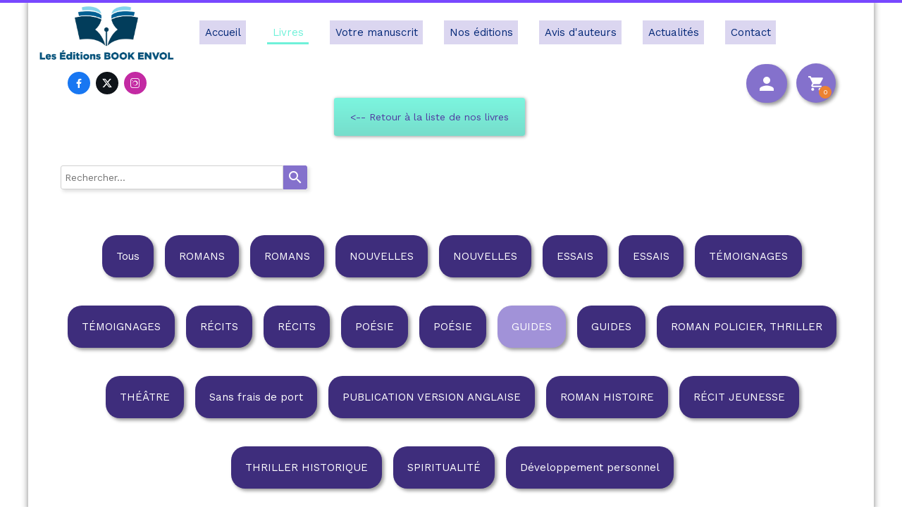

--- FILE ---
content_type: text/html; charset=utf-8
request_url: https://www.editions-bookenvol.com/Catalogue-livres-publications.b/s41676c/GUIDES
body_size: 153453
content:
<!DOCTYPE html><html lang=fr>
  <head>
    <link rel="preload" href="https://st0.cdnsw.com/assets/precompile/viewer2_all-8580708725f69992cc4503593edd9d94.css" as="style" />
    <link rel="preload" href="https://st0.cdnsw.com/assets/precompile/fr-viewer_all-79773bc3319a5bde6b1e4f5819aa883a.js" as="script" />
      <link rel="dns-prefetch preconnect" href="https://v-images.cdnsw.com" crossorigin="anonymous"/>
    
      
    <title>GUIDES - Les éditions Book Envol</title>

<meta name="description" content="Les guides et manuels publiés par les éditions Book Envol">
<meta name="keywords" content="éditions,éditeur,livres,romans,nouvelles,essais,témoignages,récits,poésie,guides,manuscrits,auteurs,actualités">

<meta property="og:title" content="GUIDES - Les éditions Book Envol">
<meta property="og:type" content="website">
<meta property="og:url" content="https://www.editions-bookenvol.com/Catalogue-livres-publications.b/s41676c/GUIDES">
<meta property="og:image" content="https://www.editions-bookenvol.com/site/screenshot/?size_preset=fb&amp;v=1623082993">
<meta property="og:site_name" content="Les éditions Book Envol">
<meta property="og:description" content="Les guides et manuels publiés par les éditions Book Envol">
<meta name="referrer" content="unsafe-url">
<!-- Google Tag Manager -->
<script>(function(w,d,s,l,i){w[l]=w[l]||[];w[l].push({'gtm.start':
new Date().getTime(),event:'gtm.js'});var f=d.getElementsByTagName(s)[0],
j=d.createElement(s),dl=l!='dataLayer'?'&l='+l:'';j.async=true;j.src=
'https://www.googletagmanager.com/gtm.js?id='+i+dl;f.parentNode.insertBefore(j,f);
})(window,document,'script','dataLayer','GTM-KWR49MDG');</script>
<!-- End Google Tag Manager -->
<!-- Google tag (gtag.js) -->
<script async src="https://www.googletagmanager.com/gtag/js?id=AW-803680663">
</script>
<script>
  window.dataLayer = window.dataLayer || [];
  function gtag(){dataLayer.push(arguments);}
  gtag('js', new Date());

  gtag('config', 'AW-803680663');
</script>
<meta name="google-site-verification" content="KSGCDENev5UXoQJZ7GKc5acoxx_1eqIA9sojZzsxT2s">
<link rel="image_src" href="https://www.editions-bookenvol.com/site/screenshot/?size_preset=fb" />
<link rel="shortcut icon" href="/favicon.ico?ts=0" />
  <script type="application/ld+json">
    {
      "@context": "https://schema.org",
      "@type": "BreadcrumbList",
      "itemListElement": [{"@type":"ListItem","position":1,"name":"GUIDES","item":"https://www.editions-bookenvol.com/Catalogue-livres-publications.b/s41676c/GUIDES"}]
    }
  </script>

    <meta id="viewport" name="viewport" content="width=device-width, initial-scale=1.0, maximum-scale=1.0, user-scalable=no">
      <link rel="apple-touch-icon" sizes="57x57" href="https://v-images.cdnsw.com/site-favicons/1715014.png?preset=apple_touch_icon_57x57&amp;cache_key=1619456976" />
      <link rel="apple-touch-icon" sizes="72x72" href="https://v-images.cdnsw.com/site-favicons/1715014.png?preset=apple_touch_icon_72x72&amp;cache_key=1619456976" />
      <link rel="apple-touch-icon" sizes="114x114" href="https://v-images.cdnsw.com/site-favicons/1715014.png?preset=apple_touch_icon_114x114&amp;cache_key=1619456976" />
      <link rel="apple-touch-icon" sizes="192x192" href="https://v-images.cdnsw.com/site-favicons/1715014.png?preset=apple_touch_icon_192x192&amp;cache_key=1619456976" />
      <style>.body{font-family:&quot;Inter&quot;,sans-serif}a{outline:none}.body{color:#2D2D2D}.body a{color:#000}.uit_tbl{padding:0;margin:0}.uit_cttxt,.uit_ttltxt,.uit_tbl .c{padding:0;border:none;overflow:hidden}.uit_cttxt,.uit_ttltxt{position:relative}.uit_ttl,.uit_ct{margin:0;position:relative}.uit_cttxt{font-size:12px;font-size-adjust:none;font-style:normal;font-variant:normal;font-weight:normal}#pages div.component{position:absolute;opacity:0;visibility:hidden;animation-fill-mode:forwards;-webkit-animation-fill-mode:forwards;animation-timing-function:ease-in-out;-webkit-animation-timing-function:ease-in-out}div.componentBody{width:100%;height:100%;overflow:hidden;position:absolute;z-index:1000}div.componentBody.UI_Text{overflow:visible}#theme_body{position:relative;z-index:50}#pageContainer{margin-left:auto;margin-right:auto}#pageContainer,#pages{width:800px;height:200px}#pages{position:absolute;z-index:0}*{margin:0px}.font_xxsmall{font-size:10px;line-height:12px}.font_xsmall{font-size:12px;line-height:16px}.font_14px{font-size:14px;line-height:1.2em}.font_small{font-size:16px;line-height:20px}.font_medium{font-size:18px;line-height:24px}.font_20px{font-size:20px;line-height:1.2em}.font_large{font-size:24px;line-height:32px}.font_28px{font-size:28px;line-height:1.2em}.font_xlarge{font-size:32px;line-height:40px}.font_42px{font-size:42px;line-height:1.2em}.font_xxlarge{font-size:48px;line-height:58px}#body{position:relative;overflow:hidden}
</style>
    <meta id=prerendered_critical_css>
    <style>:root{--bleu-100:#E9E9FF;--bleu-500:#696CFF;--bleu-700:#2C30A0;--gris-0:#FFFFFF;--gris-100:#F7F7FA;--gris-200:#DCDCE2;--gris-300:#C0C0C9;--gris-400:#A4A4B0;--gris-500:#888897;--gris-600:#6C6C7F;--gris-700:#505066;--gris-800:#34344D;--gris-900:#1B1C33;--jaune-100:#FFF2E2;--jaune-500:#CC8925;--jaune-700:#9E702A;--orange-100:#FFD3BD;--orange-200:#FFC2A3;--orange-300:#FFB18A;--orange-50:#FFF4EF;--orange-500:#FF8F57;--orange-600:#DD713C;--orange-700:#CC5C24;--rose-100:#FFBDE0;--rose-200:#FFA3D4;--rose-300:#FF8AC8;--rose-50:#FFF0F8;--rose-500:#FF70BC;--rose-600:#F0429F;--rose-700:#DA2F8A;--rouge-100:#FFE7E6;--rouge-500:#FF5757;--rouge-700:#AC3939;--vert-100:#E4F8F0;--vert-500:#1EA97C;--vert-700:#236D55;--violet-100:#E9E4FF;--violet-200:#D7CCFF;--violet-300:#AB96FF;--violet-400:#8C6FFF;--violet-50:#F8F6FF;--violet-500:#7848FF;--violet-600:#6338DC;--violet-700:#5122BE;--violet-800:#3E238B;--violet-900:#311D58;--spacing-4:4px;--spacing-6:6px;--spacing-8:8px;--spacing-10:10px;--spacing-12:12px;--spacing-14:14px;--spacing-16:16px;--spacing-20:20px;--spacing-24:24px;--spacing-30:30px;--spacing-40:40px;--spacing-60:60px;--spacing-80:80px;--spacing-100:100px;--spacing-120:120px;--radius-4:4px;--radius-6:6px;--radius-8:8px;--radius-12:12px;--radius-16:16px;--radius-20:20px;--radius-100:100px;--neutral-5:var(--gris-800);--neutral-4:var(--gris-200);--neutral-3:var(--gris-300);--neutral-2:var(--gris-600);--neutral-1:var(--gris-200);--neutral:var(--gris-100);--secondary-6:var(--orange-50);--secondary-4:var(--orange-10);--secondary:var(--orange-300);--primary-6:var(--violet-100);--primary-5:var(--violet-200);--primary-4:var(--violet-300);--primary-3:var(--violet-300);--primary-2:var(--violet-400);--primary-1:var(--violet-400);--primary:var(--violet-500);--font-primary:&#39;Inter&#39;;--font-secondary:sans-serif;--text-base-size:1em;--text-scale-ratio:1.3;--text-xs:calc(1em / (var(--text-scale-ratio) * var(--text-scale-ratio)));--text-sm:.9em;--text-md:calc(1em * var(--text-scale-ratio));--text-lg:calc(1em * var(--text-scale-ratio) * var(--text-scale-ratio));--text-xl:calc(1em * var(--text-scale-ratio) * var(--text-scale-ratio) * var(--text-scale-ratio));--text-xxl:calc(1em * var(--text-scale-ratio) * var(--text-scale-ratio) * var(--text-scale-ratio) * var(--text-scale-ratio));--text-xxxl:calc(1em * var(--text-scale-ratio) * var(--text-scale-ratio) * var(--text-scale-ratio) * var(--text-scale-ratio) * var(--text-scale-ratio));--heading-line-height:1.2;--body-line-height:1.4;--heading-spacing:0.375em}
</style>
    <style>.-textNeutral{color:var(--neutral)}.-backgroundNeutral{background-color:var(--neutral)}.-textSecondary{color:var(--secondary)}.-backgroundSecondary{background-color:var(--secondary)}.-textPrimary{color:var(--primary)}.-backgroundPrimary{background-color:var(--primary)}.-textWarning{color:var(--warning)}.-backgroundWarning{background-color:var(--warning)}.-textError{color:var(--error)}.-backgroundError{background-color:var(--error)}.-textSucess{color:var(--success)}.-backgroundSucess{background-color:var(--success)}.-c1.-textNeutral{color:var(--neutral-1) !important}.-c1.-backgroundNeutral{background-color:var(--neutral-1) !important}.-c1.-textSecondary{color:var(--secondary-1) !important}.-c1.-backgroundSecondary{background-color:var(--secondary-1) !important}.-c1.-textPrimary{color:var(--primary-1) !important}.-c1.-backgroundPrimary{background-color:var(--primary-1) !important}.-c2.-textNeutral{color:var(--neutral-2) !important}.-c2.-backgroundNeutral{background-color:var(--neutral-2) !important}.-c2.-textSecondary{color:var(--secondary-2) !important}.-c2.-backgroundSecondary{background-color:var(--secondary-2) !important}.-c2.-textPrimary{color:var(--primary-2) !important}.-c2.-backgroundPrimary{background-color:var(--primary-2) !important}.-c3.-textNeutral{color:var(--neutral-3) !important}.-c3.-backgroundNeutral{background-color:var(--neutral-3) !important}.-c3.-textSecondary{color:var(--secondary-3) !important}.-c3.-backgroundSecondary{background-color:var(--secondary-3) !important}.-c3.-textPrimary{color:var(--primary-3) !important}.-c3.-backgroundPrimary{background-color:var(--primary-3) !important}.-c4.-textNeutral{color:var(--neutral-4) !important}.-c4.-backgroundNeutral{background-color:var(--neutral-4) !important}.-c4.-textSecondary{color:var(--secondary-4) !important}.-c4.-backgroundSecondary{background-color:var(--secondary-4) !important}.-c4.-textPrimary{color:var(--primary-4) !important}.-c4.-backgroundPrimary{background-color:var(--primary-4) !important}.-c5.-textNeutral{color:var(--neutral-5) !important}.-c5.-backgroundNeutral{background-color:var(--neutral-5) !important}.-c5.-textSecondary{color:var(--secondary-5) !important}.-c5.-backgroundSecondary{background-color:var(--secondary-5) !important}.-c5.-textPrimary{color:var(--primary-5) !important}.-c5.-backgroundPrimary{background-color:var(--primary-5) !important}.text-body{color:var(--gris-900)}.text-primary{color:var(--violet-500)}.text-primary_medium{color:var(--violet-300)}.text-primary-dark{color:var(--violet-700)}.text-grey{color:var(--gris-600)}.text-disabled{color:var(--gris-300)}.text-disabled_with_bg{color:var(--gris-500)}.text-error{color:var(--rouge-500)}.text-error_dark{color:var(--rouge-700)}.text-error_light{color:var(--rouge-100)}.text-headings{color:var(--violet-900)}.text-info{color:var(--bleu-500)}.text-legends{color:var(--gris-500)}.text-sub_headings{color:var(--violet-800)}.text-success{color:var(--vert-500)}.text-warning{color:var(--jaune-500)}.text-white{color:var(--gris-0)}.background-success{background-color:var(--vert-500)}.background-surface{background-color:var(--gris-100)}.background-primary_ultraLight{background-color:var(--violet-50)}.background-white{background-color:var(--gris-0)}.background-primary{background-color:var(--violet-500)}#loadingNodeBG,#progressLoading{position:fixed;top:0px;height:4px;left:0}#loadingNodeBG{right:0;background-color:rgba(255,255,255,0.5);z-index:100;-webkit-transition:0.4s,ease,0s,-webkit-transform;transition:0.4s,ease,0s,-webkit-transform;transition:transform,0.4s,ease,0s;transition:transform,0.4s,ease,0s,-webkit-transform;-webkit-transform:translateY(0);transform:translateY(0)}#loadingNodeBG.finish{-webkit-transform:translateY(-5px);transform:translateY(-5px);-webkit-transition-delay:1.5s;transition-delay:1.5s}#progressLoading{background-color:var(--primary);z-index:1001;-webkit-animation:progress-animation 7s ease-out forwards;animation:progress-animation 7s ease-out forwards}#progressLoading::after{border-radius:25px;box-shadow:5px 0 5px rgba(0,0,0,0.3);content:&quot;&quot;;height:4px;position:absolute;right:0;width:20px}@-webkit-keyframes progress-animation{0%{width:1%}10%{width:15%}20%{width:18%}30%{width:28%}40%{width:31%}50%{width:35%}65%{width:40%}75%{width:42%}85%{width:45%}92%{width:47%}100%{width:50%}}@keyframes progress-animation{0%{width:1%}10%{width:15%}20%{width:18%}30%{width:28%}40%{width:31%}50%{width:35%}65%{width:40%}75%{width:42%}85%{width:45%}92%{width:47%}100%{width:50%}}#loadingNode{display:none}.detected_device_desktop #loadingNode{display:block;position:fixed;right:10px;-webkit-transition:opacity 0.3s ease 0.1s,-webkit-transform 0.3s ease 0.1s;transition:opacity 0.3s ease 0.1s,-webkit-transform 0.3s ease 0.1s;transition:opacity 0.3s ease 0.1s,transform 0.3s ease 0.1s;transition:opacity 0.3s ease 0.1s,transform 0.3s ease 0.1s,-webkit-transform 0.3s ease 0.1s;-webkit-transform:translateY(0);transform:translateY(0);z-index:75001;top:0;opacity:1}#loadingNode.done_opa{opacity:.3}#loadingNode.done.outer{-webkit-transform:translateY(-25px);transform:translateY(-25px)}#loading_sitew{background-color:#ffffff;font-family:&#39;Inter&#39;, sans-serif;text-align:center;border-radius:0 0 5px 5px;padding:10px 25px;cursor:pointer;position:relative;-webkit-transition:border-radius,0.4s,ease;transition:border-radius,0.4s,ease;color:#2f2d30}#loading_sitew .main{font-size:12px;cursor:default;-webkit-user-select:none;-moz-user-select:none;-ms-user-select:none;user-select:none;line-height:1;margin-bottom:10px}#loadingNode a,#loadingNode a:visited,#loading_sitew a,#loading_sitew a:visited{text-decoration:none;color:inherit}#loadingNode a:hover{text-decoration:none}#loadingNode .slogan{opacity:0;background-color:#fff;color:#2f2d30;font-family:&#39;Inter&#39;, sans-serif;font-size:12px;padding:3px 2px;text-align:center;-webkit-transform:translateY(-100%);transform:translateY(-100%);-webkit-transition:0.3s,ease,-webkit-transform;transition:0.3s,ease,-webkit-transform;transition:transform,0.3s,ease;transition:transform,0.3s,ease,-webkit-transform;position:absolute;top:100%;left:0;right:0;border-radius:0 0 3px 3px}#loadingNode .slogan&gt;p{cursor:default;-webkit-user-select:none;-moz-user-select:none;-ms-user-select:none;user-select:none}#loadingNode .slogan .cta_viewer{display:inline-block;font-size:14px;margin:5px;padding:5px 14px;text-decoration:none;border-radius:35px;line-height:16px;cursor:pointer}#loadingNode:hover{opacity:1}#loadingNode:hover #loading_sitew{border-radius:0}#loadingNode:hover .slogan{opacity:1;-webkit-transform:translateY(0);transform:translateY(0)}#logo{display:-webkit-box;display:flex;-webkit-box-orient:horizontal;-webkit-box-direction:normal;flex-direction:row;-webkit-box-pack:start;justify-content:start;flex-direction:row;flex-wrap:nowrap}#logo.logo_small{-webkit-box-pack:center;justify-content:center}
</style>
    <meta id=site_engine_css />
    <meta id=ui_css />
    <meta id=theme_css />
    <meta id=block_font_css />
    <meta id=block_custom_styles_css />
    <meta id=presets_custom_styles_css />
    <meta id=site_css />
    <meta id=block_positions_css />
    <meta id=device_screen_css />
    <meta id=mobile_auto_css />
    <meta id=mobile_tree_css />
    <meta id=section_css />
    <!-- Generated on 2026-01-17 14:42:55 +0100 in full_cache_key="1qhj1/b/frs41676c" fast_cache_key="b_1715014__s41676c" bl_key=1715014.b.s41676c from 9.server unicorn  page_id=133848250/cpt_id=s41676c lang=fr_US -->
    <link rel="canonical" href="https://www.editions-bookenvol.com/Catalogue-livres-publications.b/s41676c/GUIDES" />
    <meta name="csrf-param" content="authenticity_token" />
<meta name="csrf-token" content="MdLHrWZpwD8Mh9n+l9Kn9xaZ4VTff8JAfYvpjzhaEdIn5I0qrEmfi8zEn17BfOMuLh3fuaDVo7O5Luecn/Qi5A==" />
  </head>
  <body>
    <div id="loadingNodeBG" class='pro'>
      <div id="progressLoading"></div>
    </div>
      <!-- SW_VIEWER_DISABLE_ON_BOT_START -->
<noscript>
    <iframe src="https://www.googletagmanager.com/ns.html?id=GTM-KWR49MDG" height="0" width="0" style="display:none;visibility:hidden"></iframe>
</noscript>
<!-- SW_VIEWER_DISABLE_ON_BOT_END -->
    <!-- bid= bv=-1 -->
    <div id="loadingNode" class='pro outer'>
</div>

    <script>
      function loadCSS(e,t,n,o,s){
var c=window.document.createElement("link"),l=t||window.document.getElementsByTagName("script")[0],a=window.document.styleSheets
;c.rel="stylesheet";c.href=e;c.media=s?"only x":n||"all"
;o&&(c.onload=o);l.parentNode.insertBefore(c,l);if(s){
c.onloadcssdefined=function(t){
for(var n,o=0;o<a.length;o++)a[o].href&&a[o].href.indexOf(e)>-1&&(n=!0)
;n?window.requestAnimationFrame(t):setTimeout(function(){
c.onloadcssdefined(t)})};c.onloadcssdefined(function(){
c.media=n||"all"})}return c}function loadStyle(e,t){
var n=document.createElement('style');n.type='text/css'
;n.styleSheet?n.styleSheet.cssText=e:n.appendChild(document.createTextNode(e))
;var o=t||window.document.getElementsByTagName("script")[0]
;o.parentNode.insertBefore(n,o);return n}
function stylesheet_path(e){return{
menu_all:"/assets/precompile/cpts/menu/all-c48b6cb3d78c47ca12d89c45d4dd58c1.css",
faq_all:"/stylesheets/precompile/cpts/faq/all.css",
social_block:"/assets/precompile/cpts/common/social_block-79f5061b79dc8dfff28727961745ceab.css"
}[e]}loadCSSAsync=function(e,t,n,o){loadCSS(e,t,n,o,!0)};
      loadCSSAsync("https://st0.cdnsw.com/assets/precompile/viewer2_all-8580708725f69992cc4503593edd9d94.css",document.getElementById("site_engine_css"),"all",function(){
        //supprime le css critical
        var criticalCssMeta = document.getElementById("prerendered_critical_css");
        if (criticalCssMeta && criticalCssMeta.previousElementSibling && criticalCssMeta.previousElementSibling.tagName === "STYLE") {
          criticalCssMeta.previousElementSibling.remove();
        }
      }) 
      MobileBarExtraButtons=["link_page","link_tel","link_email","link_geo"]
;var deviceDetector={map:{mobile:{mobile:{max_width:502,
orientation:"portrait-primary"},mobile_auto:{max_width:502,
orientation:"portrait-primary"},mobile_tree:{max_width:502,
orientation:"portrait-primary"}},mobile_landscape:{mobile:{
max_width:736,orientation:"landscape-primary"},
mobile_landscape:{max_width:980,orientation:"landscape-primary"
},mobile_auto:{max_width:980,orientation:"landscape-primary"},
mobile_tree:{max_width:980,orientation:"landscape-primary"},
tablet:{max_width:910,orientation:"landscape-primary"}},tablet:{
tablet:{max_width:910,orientation:"portrait-primary"},mobile:{
max_width:768,orientation:"portrait-primary"},mobile_landscape:{
max_width:800,orientation:"portrait-primary"}}},
devices:["mobile","mobile_landscape","tablet"],
detect:function(){function e(){try{
return window.self!==window.top}catch(t){return!0}}
var i="desktop";this.w=window.outerWidth||screen.availWidth
;this.h=window.outerHeight||screen.availHeight;if(e()){
var t=window,a='inner';if(!('innerWidth'in window)){a='client'
;t=document.documentElement||document.body}this.w=t[a+'Width']
;this.h=t[a+'Height']}
if(0==window.outerWidth&&0==window.outerHeight&&90===Math.abs(window.orientation)){
var o=this.w;this.w=this.h;this.h=o}
this.orientation=this.w>this.h&&this.w>=460?"landscape-primary":"portrait-primary"
;this.real_device=null
;for(var i=null,r=0;r<this.devices.length;r++){
var n=this.devices[r],d=this.map[n][n]
;d&&this.w<=d.max_width&&this.orientation==d.orientation&&(this.real_device=this.real_device||n)
;var s=this.device_modes[n],c=this.map[n][s]
;c&&this.w<=c.max_width&&this.orientation==c.orientation&&(i=i||s)
}this.real_device=this.real_device||"desktop"
;i=this.force_device_mode||i||"desktop"
;navigator.userAgent.match(/IEMobile\/10\.0/)&&"mobile_auto"==i&&(i="desktop")
;document.body.className=document.body.className.replace(/ *detected_device_.+?( |$) */g," ")+" detected_device_"+("mobile_tree"==i?"mobile":i)
;return i||"desktop"},bestSourceDevice:function(e){
var i=["mobile","mobile_landscape","tablet","desktop","mobile_tree"]
;cd=Math.max(i.indexOf(e)-1,0);i[cd]==e&&(cd+=1)
;for(;"desktop"!=i[cd]&&this.device_modes[i[cd]]!=i[cd];){cd+=1
;i[cd]==e&&(cd+=1)}return i[cd]},loadDeviceScreenCss:function(){
this.device_screen_css||(this.device_screen_css=loadStyle("  #pageContainer, #pages,   /*system*/#theme_body,#site_content,#theme_page,#theme_header,#theme_footer,#page,#theme_content,#theme_menu /*theme size overiding*/{width:100%;/*beautifullmam has specific css with margin */margin-right:0;margin-left:0;}#body.body{overflow:hidden}",document.getElementById("device_screen_css")))
},removeDeviceScreenCss:function(){
this.device_screen_css&&$(this.device_screen_css).remove()
;this.device_screen_css=null}};
      deviceDetector.device_modes={"desktop":"desktop","mobile":"mobile_tree","mobile_landscape":"mobile_tree","tablet":"desktop"}
      var current_device=deviceDetector.detect()
      var mobile_auto_css="#pages{left:0}#pages div.component.visible{position:static}#pages div.component.visible .componentBody{position:relative}#pages div.component{max-width:100%;height:auto}.uim_sh li a,.uim_sv li a{color:inherit}\n"
      var mobile_tree_css="#mobile_wrapper{position:relative;transform:translateX(-50%);-webkit-transform:translateX(-50%);-moz-transform:translateX(-50%);-o-transform:translateX(-50%);-ms-transform:translateX(-50%)}#footer_zone .component:not(.force_height) .componentBody,#mobile_wrapper .component:not(.force_height) .componentBody{position:static;height:auto;width:auto;text-align:center}.hide_mobile{display:none !important}\n"
      console.log("Starting up on ",current_device)
      if (current_device=="mobile_auto"){
        loadStyle(mobile_auto_css,document.getElementById("mobile_auto_css"))
      }else if (current_device=="mobile_tree"){
        loadStyle(mobile_tree_css,document.getElementById("mobile_tree_css"))
      }else if (current_device!="desktop"){
        deviceDetector.loadDeviceScreenCss()
        var hideContentNode=loadStyle("#pages{opacity:0}",document.getElementById("theme_css"))
      }
      loadStyle(".body,#TB_window,.lg,.site_textbox{font-family:'PT Sans',sans-serif}\n#theme_background{bottom:0;left:0;position:absolute;right:0;top:0;overflow:hidden}\n#theme_content{bottom:0;left:50%;max-width:100%;position:absolute;top:0;border-style:solid;-webkit-transform:translateX(-50%);transform:translateX(-50%)}\n#theme_body{width:100%}\n#u2_foreground{opacity:0}\n#u2_foreground,#theme_content{border-width:0;width:1000px}\n.ui_search_suggest{color:#565656}\n.UI_Forum .uif_posts.gtbackdrop_preset .uif_posts_container,.UI_Forum .uif_topics.gtbackdrop_preset\u003e.gt_backdrop_content{padding:20px}\n.UI_Store .uis_bill_breadcrumb\u003ediv::before{top:0}\n.uifaq_title{color:#cecece}\n.default_preset_1 .uifaq_question_wrapper{margin-bottom:15px;border-bottom:1px solid #ccc}\n.default_preset_1 .uifaq_question{font-size:16px;padding:10px 5px}\n.default_preset_1 .uifaq_answer{padding:10px;text-align:justify}\n.default_preset_2 .uifaq_question_wrapper{margin-bottom:15px;background-color:#fff}\n.default_preset_2 .uifaq_question{font-size:16px;padding:10px 5px}\n.default_preset_2 .uifaq_answer{padding:5px}\n.default_preset_2 .uifaq_question_wrapper.uifaq_open .uifaq_question{font-size:18px}\n.component.selected .block_section{background:#fff;color:#333}\n.component.selected .block_section .uis_prod input.uis_prod_name{color:#333}",document.getElementById("theme_css"))

       
        loadStyle(".uis_price_opts {\n    color: #F9F9F9;\n}",document.getElementById("site_css"))
      loadStyle("@-webkit-keyframes selected_element{\n50%{\nopacity:0;\n-webkit-transform:translate3d(0px, 100%, 0px);\ntransform:translate3d(0px, 100%, 0px)\n}\n51%{\nopacity:0;\n-webkit-transform:translate3d(0px, -100%, 0px);\ntransform:translate3d(0px, -100%, 0px)\n}\n100%{\nopacity:1;\n-webkit-transform:translate3d(0px, 0px, 0px);\ntransform:translate3d(0px, 0px, 0px)\n}\n\n}\n@keyframes selected_element{\n50%{\nopacity:0;\n-webkit-transform:translate3d(0px, 100%, 0px);\ntransform:translate3d(0px, 100%, 0px)\n}\n51%{\nopacity:0;\n-webkit-transform:translate3d(0px, -100%, 0px);\ntransform:translate3d(0px, -100%, 0px)\n}\n100%{\nopacity:1;\n-webkit-transform:translate3d(0px, 0px, 0px);\ntransform:translate3d(0px, 0px, 0px)\n}\n\n}\n.component_1605752125 .uim_p_201 ul{\nlist-style:outside none none;\npadding:0\n}\n.component_1605752125 .uim_p_201 ul li.uim_dhv_li_first{\nfont-size:15px;\nline-height:1.27em\n}\n.component_1605752125 .uim_p_201 ul li.uim_dhv_li_first\u003espan\u003ea{\ncolor:hsl(221, 94%, 24%);\nbackground-color:hsl(253, 47%, 89%);\npadding:0.5em;\n-webkit-transition:color 0.25s linear,background-color 0.25s linear;\ntransition:color 0.25s linear,background-color 0.25s linear\n}\n.component_1605752125 .uim_p_201 ul li.uim_dhv_li_first\u003espan\u003ea:hover,.component_1605752125 .uim_p_201 ul li.uim_dhv_li_first\u003espan\u003ea:active,.component_1605752125 .uim_p_201 ul li.uim_dhv_li_first\u003espan\u003ea:focus{\ntext-decoration:none\n}\n.component_1605752125 .uim_p_201 ul li.uim_dhv_li_first .uim_m{\nmargin:5px 1em\n}\n.component_1605752125 .uim_p_201 ul li.uim_dhv_li_first:hover\u003espan\u003ea{\ncolor:hsl(221, 94%, 24%);\nbackground-color:hsla(169, 82%, 69%, 1.00)\n}\n.component_1605752125 .uim_p_201 ul li.uim_dhv_li_first.selected\u003espan\u003ea{\n-webkit-animation:selected_element 0.3s ease normal forwards;\nanimation:selected_element 0.3s ease normal forwards;\ncolor:hsla(169, 82%, 69%, 1.00);\nbackground-color:rgba(255, 255, 255, 0)\n}\n.component_1605752125 .uim_p_201 ul li.uim_dhv_li_first.selected\u003e.uim_m::before{\nbackground-color:hsla(169, 82%, 69%, 1.00);\nopacity:1;\n-webkit-transform:translate3d(0px, 0, 0px);\ntransform:translate3d(0px, 0, 0px);\n-webkit-transition-timing-function:cubic-bezier(0.4, 0, 0.2, 1);\ntransition-timing-function:cubic-bezier(0.4, 0, 0.2, 1)\n}\n.component_1605752125 .uim_p_201 ul .uim_m::before{\nbackground-color:rgba(0, 0, 0, 0);\nbottom:0;\ncontent:\"\";\nheight:3px;\nleft:0;\nopacity:0;\nposition:absolute;\n-webkit-transform:translate3d(0px, -3em, 0px);\ntransform:translate3d(0px, -3em, 0px);\n-webkit-transition:all 0.3s ease;\ntransition:all 0.3s ease;\nwidth:100%;\nz-index:20\n}\n.component_1605752125 .uim_p_201\u003eli:last-child\u003espan\u003ea::after{\ndisplay:block\n}\n.component_1605752125 .uim_p_201.uim_cv ul li a{\ntext-align:center\n}\n.component_1605752125 .uim_p_201.uim_ch ul{\ntext-align:center\n}\n\n",document.getElementById("block_custom_styles_css"))
      loadStyle(".body .text_menufont,.body .component,.body input[type=text],.body input[type=submit],.body input[type=email],.body input[type=password],.body input[type=number],.body input[type=url],.body input[type=tel],.body button,.body .site_button,.body select,.body textarea,.body .uica_te,.body .uica_ptxt,.body .uit_cttxt,.body .uit_cttxt_t,.body .uit_ttltxt_m,.body .uit_cttxt_m,.body div.UI_Contact .uicf_f,.body .UI_Contact .uicf_or,.body div.UI_Comment div.comment_holder,.body div.UI_Comment .form,.body div.UI_Download .uidl_desc,.body .uib_view_title,.body .uib_view_content_first,.body .uib_view_content_last,.body .uisl_h .uis_list_price,.body .uisl_l .uis_list_price,.body .uis_bill thead td,.body .uis_bill tfoot td,.body .uif_body,.body .uibs_b .uib_content_first,.body .gallery-content-text,#mobile_bar .text_menufont,#mobile_bar .component,#mobile_bar input[type=text],#mobile_bar input[type=submit],#mobile_bar input[type=email],#mobile_bar input[type=password],#mobile_bar input[type=number],#mobile_bar input[type=url],#mobile_bar input[type=tel],#mobile_bar button,#mobile_bar .site_button,#mobile_bar select,#mobile_bar textarea,#mobile_bar .uica_te,#mobile_bar .uica_ptxt,#mobile_bar .uit_cttxt,#mobile_bar .uit_cttxt_t,#mobile_bar .uit_ttltxt_m,#mobile_bar .uit_cttxt_m,#mobile_bar div.UI_Contact .uicf_f,#mobile_bar .UI_Contact .uicf_or,#mobile_bar div.UI_Comment div.comment_holder,#mobile_bar div.UI_Comment .form,#mobile_bar div.UI_Download .uidl_desc,#mobile_bar .uib_view_title,#mobile_bar .uib_view_content_first,#mobile_bar .uib_view_content_last,#mobile_bar .uisl_h .uis_list_price,#mobile_bar .uisl_l .uis_list_price,#mobile_bar .uis_bill thead td,#mobile_bar .uis_bill tfoot td,#mobile_bar .uif_body,#mobile_bar .uibs_b .uib_content_first,#mobile_bar .gallery-content-text,#TB_window:not(.editor_interface) .text_menufont,#TB_window:not(.editor_interface) .component,#TB_window:not(.editor_interface) input[type=text],#TB_window:not(.editor_interface) input[type=submit],#TB_window:not(.editor_interface) input[type=email],#TB_window:not(.editor_interface) input[type=password],#TB_window:not(.editor_interface) input[type=number],#TB_window:not(.editor_interface) input[type=url],#TB_window:not(.editor_interface) input[type=tel],#TB_window:not(.editor_interface) button,#TB_window:not(.editor_interface) .site_button,#TB_window:not(.editor_interface) select,#TB_window:not(.editor_interface) textarea,#TB_window:not(.editor_interface) .uica_te,#TB_window:not(.editor_interface) .uica_ptxt,#TB_window:not(.editor_interface) .uit_cttxt,#TB_window:not(.editor_interface) .uit_cttxt_t,#TB_window:not(.editor_interface) .uit_ttltxt_m,#TB_window:not(.editor_interface) .uit_cttxt_m,#TB_window:not(.editor_interface) div.UI_Contact .uicf_f,#TB_window:not(.editor_interface) .UI_Contact .uicf_or,#TB_window:not(.editor_interface) div.UI_Comment div.comment_holder,#TB_window:not(.editor_interface) div.UI_Comment .form,#TB_window:not(.editor_interface) div.UI_Download .uidl_desc,#TB_window:not(.editor_interface) .uib_view_title,#TB_window:not(.editor_interface) .uib_view_content_first,#TB_window:not(.editor_interface) .uib_view_content_last,#TB_window:not(.editor_interface) .uisl_h .uis_list_price,#TB_window:not(.editor_interface) .uisl_l .uis_list_price,#TB_window:not(.editor_interface) .uis_bill thead td,#TB_window:not(.editor_interface) .uis_bill tfoot td,#TB_window:not(.editor_interface) .uif_body,#TB_window:not(.editor_interface) .uibs_b .uib_content_first,#TB_window:not(.editor_interface) .gallery-content-text,#font_panel .textFamily .text_menufont,#font_panel .textFamily .component,#font_panel .textFamily input[type=text],#font_panel .textFamily input[type=submit],#font_panel .textFamily input[type=email],#font_panel .textFamily input[type=password],#font_panel .textFamily input[type=number],#font_panel .textFamily input[type=url],#font_panel .textFamily input[type=tel],#font_panel .textFamily button,#font_panel .textFamily .site_button,#font_panel .textFamily select,#font_panel .textFamily textarea,#font_panel .textFamily .uica_te,#font_panel .textFamily .uica_ptxt,#font_panel .textFamily .uit_cttxt,#font_panel .textFamily .uit_cttxt_t,#font_panel .textFamily .uit_ttltxt_m,#font_panel .textFamily .uit_cttxt_m,#font_panel .textFamily div.UI_Contact .uicf_f,#font_panel .textFamily .UI_Contact .uicf_or,#font_panel .textFamily div.UI_Comment div.comment_holder,#font_panel .textFamily div.UI_Comment .form,#font_panel .textFamily div.UI_Download .uidl_desc,#font_panel .textFamily .uib_view_title,#font_panel .textFamily .uib_view_content_first,#font_panel .textFamily .uib_view_content_last,#font_panel .textFamily .uisl_h .uis_list_price,#font_panel .textFamily .uisl_l .uis_list_price,#font_panel .textFamily .uis_bill thead td,#font_panel .textFamily .uis_bill tfoot td,#font_panel .textFamily .uif_body,#font_panel .textFamily .uibs_b .uib_content_first,#font_panel .textFamily .gallery-content-text,.ui_text_styles .text_menufont,.ui_text_styles .component,.ui_text_styles input[type=text],.ui_text_styles input[type=submit],.ui_text_styles input[type=email],.ui_text_styles input[type=password],.ui_text_styles input[type=number],.ui_text_styles input[type=url],.ui_text_styles input[type=tel],.ui_text_styles button,.ui_text_styles .site_button,.ui_text_styles select,.ui_text_styles textarea,.ui_text_styles .uica_te,.ui_text_styles .uica_ptxt,.ui_text_styles .uit_cttxt,.ui_text_styles .uit_cttxt_t,.ui_text_styles .uit_ttltxt_m,.ui_text_styles .uit_cttxt_m,.ui_text_styles div.UI_Contact .uicf_f,.ui_text_styles .UI_Contact .uicf_or,.ui_text_styles div.UI_Comment div.comment_holder,.ui_text_styles div.UI_Comment .form,.ui_text_styles div.UI_Download .uidl_desc,.ui_text_styles .uib_view_title,.ui_text_styles .uib_view_content_first,.ui_text_styles .uib_view_content_last,.ui_text_styles .uisl_h .uis_list_price,.ui_text_styles .uisl_l .uis_list_price,.ui_text_styles .uis_bill thead td,.ui_text_styles .uis_bill tfoot td,.ui_text_styles .uif_body,.ui_text_styles .uibs_b .uib_content_first,.ui_text_styles .gallery-content-text,.uit_preset .text_menufont,.uit_preset .component,.uit_preset input[type=text],.uit_preset input[type=submit],.uit_preset input[type=email],.uit_preset input[type=password],.uit_preset input[type=number],.uit_preset input[type=url],.uit_preset input[type=tel],.uit_preset button,.uit_preset .site_button,.uit_preset select,.uit_preset textarea,.uit_preset .uica_te,.uit_preset .uica_ptxt,.uit_preset .uit_cttxt,.uit_preset .uit_cttxt_t,.uit_preset .uit_ttltxt_m,.uit_preset .uit_cttxt_m,.uit_preset div.UI_Contact .uicf_f,.uit_preset .UI_Contact .uicf_or,.uit_preset div.UI_Comment div.comment_holder,.uit_preset div.UI_Comment .form,.uit_preset div.UI_Download .uidl_desc,.uit_preset .uib_view_title,.uit_preset .uib_view_content_first,.uit_preset .uib_view_content_last,.uit_preset .uisl_h .uis_list_price,.uit_preset .uisl_l .uis_list_price,.uit_preset .uis_bill thead td,.uit_preset .uis_bill tfoot td,.uit_preset .uif_body,.uit_preset .uibs_b .uib_content_first,.uit_preset .gallery-content-text,.uica_header_window .text_menufont,.uica_header_window .component,.uica_header_window input[type=text],.uica_header_window input[type=submit],.uica_header_window input[type=email],.uica_header_window input[type=password],.uica_header_window input[type=number],.uica_header_window input[type=url],.uica_header_window input[type=tel],.uica_header_window button,.uica_header_window .site_button,.uica_header_window select,.uica_header_window textarea,.uica_header_window .uica_te,.uica_header_window .uica_ptxt,.uica_header_window .uit_cttxt,.uica_header_window .uit_cttxt_t,.uica_header_window .uit_ttltxt_m,.uica_header_window .uit_cttxt_m,.uica_header_window div.UI_Contact .uicf_f,.uica_header_window .UI_Contact .uicf_or,.uica_header_window div.UI_Comment div.comment_holder,.uica_header_window div.UI_Comment .form,.uica_header_window div.UI_Download .uidl_desc,.uica_header_window .uib_view_title,.uica_header_window .uib_view_content_first,.uica_header_window .uib_view_content_last,.uica_header_window .uisl_h .uis_list_price,.uica_header_window .uisl_l .uis_list_price,.uica_header_window .uis_bill thead td,.uica_header_window .uis_bill tfoot td,.uica_header_window .uif_body,.uica_header_window .uibs_b .uib_content_first,.uica_header_window .gallery-content-text,.uica_content .text_menufont,.uica_content .component,.uica_content input[type=text],.uica_content input[type=submit],.uica_content input[type=email],.uica_content input[type=password],.uica_content input[type=number],.uica_content input[type=url],.uica_content input[type=tel],.uica_content button,.uica_content .site_button,.uica_content select,.uica_content textarea,.uica_content .uica_te,.uica_content .uica_ptxt,.uica_content .uit_cttxt,.uica_content .uit_cttxt_t,.uica_content .uit_ttltxt_m,.uica_content .uit_cttxt_m,.uica_content div.UI_Contact .uicf_f,.uica_content .UI_Contact .uicf_or,.uica_content div.UI_Comment div.comment_holder,.uica_content div.UI_Comment .form,.uica_content div.UI_Download .uidl_desc,.uica_content .uib_view_title,.uica_content .uib_view_content_first,.uica_content .uib_view_content_last,.uica_content .uisl_h .uis_list_price,.uica_content .uisl_l .uis_list_price,.uica_content .uis_bill thead td,.uica_content .uis_bill tfoot td,.uica_content .uif_body,.uica_content .uibs_b .uib_content_first,.uica_content .gallery-content-text,.gtbackdrop_preset .text_menufont,.gtbackdrop_preset .component,.gtbackdrop_preset input[type=text],.gtbackdrop_preset input[type=submit],.gtbackdrop_preset input[type=email],.gtbackdrop_preset input[type=password],.gtbackdrop_preset input[type=number],.gtbackdrop_preset input[type=url],.gtbackdrop_preset input[type=tel],.gtbackdrop_preset button,.gtbackdrop_preset .site_button,.gtbackdrop_preset select,.gtbackdrop_preset textarea,.gtbackdrop_preset .uica_te,.gtbackdrop_preset .uica_ptxt,.gtbackdrop_preset .uit_cttxt,.gtbackdrop_preset .uit_cttxt_t,.gtbackdrop_preset .uit_ttltxt_m,.gtbackdrop_preset .uit_cttxt_m,.gtbackdrop_preset div.UI_Contact .uicf_f,.gtbackdrop_preset .UI_Contact .uicf_or,.gtbackdrop_preset div.UI_Comment div.comment_holder,.gtbackdrop_preset div.UI_Comment .form,.gtbackdrop_preset div.UI_Download .uidl_desc,.gtbackdrop_preset .uib_view_title,.gtbackdrop_preset .uib_view_content_first,.gtbackdrop_preset .uib_view_content_last,.gtbackdrop_preset .uisl_h .uis_list_price,.gtbackdrop_preset .uisl_l .uis_list_price,.gtbackdrop_preset .uis_bill thead td,.gtbackdrop_preset .uis_bill tfoot td,.gtbackdrop_preset .uif_body,.gtbackdrop_preset .uibs_b .uib_content_first,.gtbackdrop_preset .gallery-content-text{\n\nfont-family:Work Sans , 'Source Sans Pro', sans-serif;\n\n\n\n\n\n\nfont-size:14.00px;\n\nline-height:1.44em\n\n}\n.body .gt_backdrop_title,.body .title_menufont,.body .uit_ttltxt,.body .uib_title,.body div.UI_Forum .uif_post_page .uif_posts:not(.gtbackdrop_preset) .uif_subject,.body .uis_bill .title,.body .uib_view_title,.body input[type=text].uib_edit_title,.body .uifaq_title,.body .uifaq_categ_name,.body .gallery-content-title,.body .uit_preset_1 .uit_cttxt,.body.uit_preset_1 .uit_cttxt,.body .customizable .font_title_1,.body .customizable .font_title_2,.body .customizable .font_title_3,.body .customizable .font_title_4,#mobile_bar .gt_backdrop_title,#mobile_bar .title_menufont,#mobile_bar .uit_ttltxt,#mobile_bar .uib_title,#mobile_bar div.UI_Forum .uif_post_page .uif_posts:not(.gtbackdrop_preset) .uif_subject,#mobile_bar .uis_bill .title,#mobile_bar .uib_view_title,#mobile_bar input[type=text].uib_edit_title,#mobile_bar .uifaq_title,#mobile_bar .uifaq_categ_name,#mobile_bar .gallery-content-title,#mobile_bar .uit_preset_1 .uit_cttxt,#mobile_bar.uit_preset_1 .uit_cttxt,#mobile_bar .customizable .font_title_1,#mobile_bar .customizable .font_title_2,#mobile_bar .customizable .font_title_3,#mobile_bar .customizable .font_title_4,#TB_window:not(.editor_interface) .gt_backdrop_title,#TB_window:not(.editor_interface) .title_menufont,#TB_window:not(.editor_interface) .uit_ttltxt,#TB_window:not(.editor_interface) .uib_title,#TB_window:not(.editor_interface) div.UI_Forum .uif_post_page .uif_posts:not(.gtbackdrop_preset) .uif_subject,#TB_window:not(.editor_interface) .uis_bill .title,#TB_window:not(.editor_interface) .uib_view_title,#TB_window:not(.editor_interface) input[type=text].uib_edit_title,#TB_window:not(.editor_interface) .uifaq_title,#TB_window:not(.editor_interface) .uifaq_categ_name,#TB_window:not(.editor_interface) .gallery-content-title,#TB_window:not(.editor_interface) .uit_preset_1 .uit_cttxt,#TB_window:not(.editor_interface).uit_preset_1 .uit_cttxt,#TB_window:not(.editor_interface) .customizable .font_title_1,#TB_window:not(.editor_interface) .customizable .font_title_2,#TB_window:not(.editor_interface) .customizable .font_title_3,#TB_window:not(.editor_interface) .customizable .font_title_4,#font_panel .textFamily .gt_backdrop_title,#font_panel .textFamily .title_menufont,#font_panel .textFamily .uit_ttltxt,#font_panel .textFamily .uib_title,#font_panel .textFamily div.UI_Forum .uif_post_page .uif_posts:not(.gtbackdrop_preset) .uif_subject,#font_panel .textFamily .uis_bill .title,#font_panel .textFamily .uib_view_title,#font_panel .textFamily input[type=text].uib_edit_title,#font_panel .textFamily .uifaq_title,#font_panel .textFamily .uifaq_categ_name,#font_panel .textFamily .gallery-content-title,#font_panel .textFamily .uit_preset_1 .uit_cttxt,#font_panel .textFamily.uit_preset_1 .uit_cttxt,#font_panel .textFamily .customizable .font_title_1,#font_panel .textFamily .customizable .font_title_2,#font_panel .textFamily .customizable .font_title_3,#font_panel .textFamily .customizable .font_title_4,.ui_text_styles .gt_backdrop_title,.ui_text_styles .title_menufont,.ui_text_styles .uit_ttltxt,.ui_text_styles .uib_title,.ui_text_styles div.UI_Forum .uif_post_page .uif_posts:not(.gtbackdrop_preset) .uif_subject,.ui_text_styles .uis_bill .title,.ui_text_styles .uib_view_title,.ui_text_styles input[type=text].uib_edit_title,.ui_text_styles .uifaq_title,.ui_text_styles .uifaq_categ_name,.ui_text_styles .gallery-content-title,.ui_text_styles .uit_preset_1 .uit_cttxt,.ui_text_styles.uit_preset_1 .uit_cttxt,.ui_text_styles .customizable .font_title_1,.ui_text_styles .customizable .font_title_2,.ui_text_styles .customizable .font_title_3,.ui_text_styles .customizable .font_title_4,.uit_preset .gt_backdrop_title,.uit_preset .title_menufont,.uit_preset .uit_ttltxt,.uit_preset .uib_title,.uit_preset div.UI_Forum .uif_post_page .uif_posts:not(.gtbackdrop_preset) .uif_subject,.uit_preset .uis_bill .title,.uit_preset .uib_view_title,.uit_preset input[type=text].uib_edit_title,.uit_preset .uifaq_title,.uit_preset .uifaq_categ_name,.uit_preset .gallery-content-title,.uit_preset .uit_preset_1 .uit_cttxt,.uit_preset.uit_preset_1 .uit_cttxt,.uit_preset .customizable .font_title_1,.uit_preset .customizable .font_title_2,.uit_preset .customizable .font_title_3,.uit_preset .customizable .font_title_4,.uica_header_window .gt_backdrop_title,.uica_header_window .title_menufont,.uica_header_window .uit_ttltxt,.uica_header_window .uib_title,.uica_header_window div.UI_Forum .uif_post_page .uif_posts:not(.gtbackdrop_preset) .uif_subject,.uica_header_window .uis_bill .title,.uica_header_window .uib_view_title,.uica_header_window input[type=text].uib_edit_title,.uica_header_window .uifaq_title,.uica_header_window .uifaq_categ_name,.uica_header_window .gallery-content-title,.uica_header_window .uit_preset_1 .uit_cttxt,.uica_header_window.uit_preset_1 .uit_cttxt,.uica_header_window .customizable .font_title_1,.uica_header_window .customizable .font_title_2,.uica_header_window .customizable .font_title_3,.uica_header_window .customizable .font_title_4,.uica_content .gt_backdrop_title,.uica_content .title_menufont,.uica_content .uit_ttltxt,.uica_content .uib_title,.uica_content div.UI_Forum .uif_post_page .uif_posts:not(.gtbackdrop_preset) .uif_subject,.uica_content .uis_bill .title,.uica_content .uib_view_title,.uica_content input[type=text].uib_edit_title,.uica_content .uifaq_title,.uica_content .uifaq_categ_name,.uica_content .gallery-content-title,.uica_content .uit_preset_1 .uit_cttxt,.uica_content.uit_preset_1 .uit_cttxt,.uica_content .customizable .font_title_1,.uica_content .customizable .font_title_2,.uica_content .customizable .font_title_3,.uica_content .customizable .font_title_4,.gtbackdrop_preset .gt_backdrop_title,.gtbackdrop_preset .title_menufont,.gtbackdrop_preset .uit_ttltxt,.gtbackdrop_preset .uib_title,.gtbackdrop_preset div.UI_Forum .uif_post_page .uif_posts:not(.gtbackdrop_preset) .uif_subject,.gtbackdrop_preset .uis_bill .title,.gtbackdrop_preset .uib_view_title,.gtbackdrop_preset input[type=text].uib_edit_title,.gtbackdrop_preset .uifaq_title,.gtbackdrop_preset .uifaq_categ_name,.gtbackdrop_preset .gallery-content-title,.gtbackdrop_preset .uit_preset_1 .uit_cttxt,.gtbackdrop_preset.uit_preset_1 .uit_cttxt,.gtbackdrop_preset .customizable .font_title_1,.gtbackdrop_preset .customizable .font_title_2,.gtbackdrop_preset .customizable .font_title_3,.gtbackdrop_preset .customizable .font_title_4{\n\nfont-family:Titillium Web , 'Source Sans Pro', sans-serif;\n\n\n\n\n\n\nfont-size:23.00px;\n\n\n}\n.body .menu_menufont,.body .uim_m1,.body .uim_mh li a,.body .uis_cat,.body .uis_pages,.body div:not(.gtbutton_preset)\u003e.uis_btn span.uis_bsa,.body .ui_list_pages,.body .uifaq_categ,.body .uib_list_categories,.body .uib_read_more .uib_rm_link,.body .uib_view_next_article,.body .uib_view_last_article,.body .uib_view_back,.body .manage_post li,#mobile_bar .menu_menufont,#mobile_bar .uim_m1,#mobile_bar .uim_mh li a,#mobile_bar .uis_cat,#mobile_bar .uis_pages,#mobile_bar div:not(.gtbutton_preset)\u003e.uis_btn span.uis_bsa,#mobile_bar .ui_list_pages,#mobile_bar .uifaq_categ,#mobile_bar .uib_list_categories,#mobile_bar .uib_read_more .uib_rm_link,#mobile_bar .uib_view_next_article,#mobile_bar .uib_view_last_article,#mobile_bar .uib_view_back,#mobile_bar .manage_post li,#TB_window:not(.editor_interface) .menu_menufont,#TB_window:not(.editor_interface) .uim_m1,#TB_window:not(.editor_interface) .uim_mh li a,#TB_window:not(.editor_interface) .uis_cat,#TB_window:not(.editor_interface) .uis_pages,#TB_window:not(.editor_interface) div:not(.gtbutton_preset)\u003e.uis_btn span.uis_bsa,#TB_window:not(.editor_interface) .ui_list_pages,#TB_window:not(.editor_interface) .uifaq_categ,#TB_window:not(.editor_interface) .uib_list_categories,#TB_window:not(.editor_interface) .uib_read_more .uib_rm_link,#TB_window:not(.editor_interface) .uib_view_next_article,#TB_window:not(.editor_interface) .uib_view_last_article,#TB_window:not(.editor_interface) .uib_view_back,#TB_window:not(.editor_interface) .manage_post li,#font_panel .textFamily .menu_menufont,#font_panel .textFamily .uim_m1,#font_panel .textFamily .uim_mh li a,#font_panel .textFamily .uis_cat,#font_panel .textFamily .uis_pages,#font_panel .textFamily div:not(.gtbutton_preset)\u003e.uis_btn span.uis_bsa,#font_panel .textFamily .ui_list_pages,#font_panel .textFamily .uifaq_categ,#font_panel .textFamily .uib_list_categories,#font_panel .textFamily .uib_read_more .uib_rm_link,#font_panel .textFamily .uib_view_next_article,#font_panel .textFamily .uib_view_last_article,#font_panel .textFamily .uib_view_back,#font_panel .textFamily .manage_post li,.ui_text_styles .menu_menufont,.ui_text_styles .uim_m1,.ui_text_styles .uim_mh li a,.ui_text_styles .uis_cat,.ui_text_styles .uis_pages,.ui_text_styles div:not(.gtbutton_preset)\u003e.uis_btn span.uis_bsa,.ui_text_styles .ui_list_pages,.ui_text_styles .uifaq_categ,.ui_text_styles .uib_list_categories,.ui_text_styles .uib_read_more .uib_rm_link,.ui_text_styles .uib_view_next_article,.ui_text_styles .uib_view_last_article,.ui_text_styles .uib_view_back,.ui_text_styles .manage_post li,.uit_preset .menu_menufont,.uit_preset .uim_m1,.uit_preset .uim_mh li a,.uit_preset .uis_cat,.uit_preset .uis_pages,.uit_preset div:not(.gtbutton_preset)\u003e.uis_btn span.uis_bsa,.uit_preset .ui_list_pages,.uit_preset .uifaq_categ,.uit_preset .uib_list_categories,.uit_preset .uib_read_more .uib_rm_link,.uit_preset .uib_view_next_article,.uit_preset .uib_view_last_article,.uit_preset .uib_view_back,.uit_preset .manage_post li,.uica_header_window .menu_menufont,.uica_header_window .uim_m1,.uica_header_window .uim_mh li a,.uica_header_window .uis_cat,.uica_header_window .uis_pages,.uica_header_window div:not(.gtbutton_preset)\u003e.uis_btn span.uis_bsa,.uica_header_window .ui_list_pages,.uica_header_window .uifaq_categ,.uica_header_window .uib_list_categories,.uica_header_window .uib_read_more .uib_rm_link,.uica_header_window .uib_view_next_article,.uica_header_window .uib_view_last_article,.uica_header_window .uib_view_back,.uica_header_window .manage_post li,.uica_content .menu_menufont,.uica_content .uim_m1,.uica_content .uim_mh li a,.uica_content .uis_cat,.uica_content .uis_pages,.uica_content div:not(.gtbutton_preset)\u003e.uis_btn span.uis_bsa,.uica_content .ui_list_pages,.uica_content .uifaq_categ,.uica_content .uib_list_categories,.uica_content .uib_read_more .uib_rm_link,.uica_content .uib_view_next_article,.uica_content .uib_view_last_article,.uica_content .uib_view_back,.uica_content .manage_post li,.gtbackdrop_preset .menu_menufont,.gtbackdrop_preset .uim_m1,.gtbackdrop_preset .uim_mh li a,.gtbackdrop_preset .uis_cat,.gtbackdrop_preset .uis_pages,.gtbackdrop_preset div:not(.gtbutton_preset)\u003e.uis_btn span.uis_bsa,.gtbackdrop_preset .ui_list_pages,.gtbackdrop_preset .uifaq_categ,.gtbackdrop_preset .uib_list_categories,.gtbackdrop_preset .uib_read_more .uib_rm_link,.gtbackdrop_preset .uib_view_next_article,.gtbackdrop_preset .uib_view_last_article,.gtbackdrop_preset .uib_view_back,.gtbackdrop_preset .manage_post li{\n\n\n\n\n\n\n\n\n\n}\n.body .action_menufont,.body .UI_Newsletter .uin_s,.body .UI_Contact .uicf_b_c,.body .UI_Contact .uicf_b_s,.body .UI_Comment input[type=\"submit\"],.body div.UI_Member ._ui18_do_member_signup,.body ._ui18_div_do_member_signin,.body ._ui18_div_do_member_space,.body div.UI_Member .myConnexionBtn,.body div.UI_Forum .uif_all_topics,.body div.UI_Forum .uif_new_topic,.body .uif_body_edit li,.body .uif_add_post,.body .UI_Form .uicf_form_buttons button,.body .UI_Blog .site_button,.body .uis_btn a,.body .uis_ttlcf,.body .uisl_m .ov_text,.body .UI_Button .button_content,#mobile_bar .action_menufont,#mobile_bar .UI_Newsletter .uin_s,#mobile_bar .UI_Contact .uicf_b_c,#mobile_bar .UI_Contact .uicf_b_s,#mobile_bar .UI_Comment input[type=\"submit\"],#mobile_bar div.UI_Member ._ui18_do_member_signup,#mobile_bar ._ui18_div_do_member_signin,#mobile_bar ._ui18_div_do_member_space,#mobile_bar div.UI_Member .myConnexionBtn,#mobile_bar div.UI_Forum .uif_all_topics,#mobile_bar div.UI_Forum .uif_new_topic,#mobile_bar .uif_body_edit li,#mobile_bar .uif_add_post,#mobile_bar .UI_Form .uicf_form_buttons button,#mobile_bar .UI_Blog .site_button,#mobile_bar .uis_btn a,#mobile_bar .uis_ttlcf,#mobile_bar .uisl_m .ov_text,#mobile_bar .UI_Button .button_content,#TB_window:not(.editor_interface) .action_menufont,#TB_window:not(.editor_interface) .UI_Newsletter .uin_s,#TB_window:not(.editor_interface) .UI_Contact .uicf_b_c,#TB_window:not(.editor_interface) .UI_Contact .uicf_b_s,#TB_window:not(.editor_interface) .UI_Comment input[type=\"submit\"],#TB_window:not(.editor_interface) div.UI_Member ._ui18_do_member_signup,#TB_window:not(.editor_interface) ._ui18_div_do_member_signin,#TB_window:not(.editor_interface) ._ui18_div_do_member_space,#TB_window:not(.editor_interface) div.UI_Member .myConnexionBtn,#TB_window:not(.editor_interface) div.UI_Forum .uif_all_topics,#TB_window:not(.editor_interface) div.UI_Forum .uif_new_topic,#TB_window:not(.editor_interface) .uif_body_edit li,#TB_window:not(.editor_interface) .uif_add_post,#TB_window:not(.editor_interface) .UI_Form .uicf_form_buttons button,#TB_window:not(.editor_interface) .UI_Blog .site_button,#TB_window:not(.editor_interface) .uis_btn a,#TB_window:not(.editor_interface) .uis_ttlcf,#TB_window:not(.editor_interface) .uisl_m .ov_text,#TB_window:not(.editor_interface) .UI_Button .button_content,#font_panel .textFamily .action_menufont,#font_panel .textFamily .UI_Newsletter .uin_s,#font_panel .textFamily .UI_Contact .uicf_b_c,#font_panel .textFamily .UI_Contact .uicf_b_s,#font_panel .textFamily .UI_Comment input[type=\"submit\"],#font_panel .textFamily div.UI_Member ._ui18_do_member_signup,#font_panel .textFamily ._ui18_div_do_member_signin,#font_panel .textFamily ._ui18_div_do_member_space,#font_panel .textFamily div.UI_Member .myConnexionBtn,#font_panel .textFamily div.UI_Forum .uif_all_topics,#font_panel .textFamily div.UI_Forum .uif_new_topic,#font_panel .textFamily .uif_body_edit li,#font_panel .textFamily .uif_add_post,#font_panel .textFamily .UI_Form .uicf_form_buttons button,#font_panel .textFamily .UI_Blog .site_button,#font_panel .textFamily .uis_btn a,#font_panel .textFamily .uis_ttlcf,#font_panel .textFamily .uisl_m .ov_text,#font_panel .textFamily .UI_Button .button_content,.ui_text_styles .action_menufont,.ui_text_styles .UI_Newsletter .uin_s,.ui_text_styles .UI_Contact .uicf_b_c,.ui_text_styles .UI_Contact .uicf_b_s,.ui_text_styles .UI_Comment input[type=\"submit\"],.ui_text_styles div.UI_Member ._ui18_do_member_signup,.ui_text_styles ._ui18_div_do_member_signin,.ui_text_styles ._ui18_div_do_member_space,.ui_text_styles div.UI_Member .myConnexionBtn,.ui_text_styles div.UI_Forum .uif_all_topics,.ui_text_styles div.UI_Forum .uif_new_topic,.ui_text_styles .uif_body_edit li,.ui_text_styles .uif_add_post,.ui_text_styles .UI_Form .uicf_form_buttons button,.ui_text_styles .UI_Blog .site_button,.ui_text_styles .uis_btn a,.ui_text_styles .uis_ttlcf,.ui_text_styles .uisl_m .ov_text,.ui_text_styles .UI_Button .button_content,.uit_preset .action_menufont,.uit_preset .UI_Newsletter .uin_s,.uit_preset .UI_Contact .uicf_b_c,.uit_preset .UI_Contact .uicf_b_s,.uit_preset .UI_Comment input[type=\"submit\"],.uit_preset div.UI_Member ._ui18_do_member_signup,.uit_preset ._ui18_div_do_member_signin,.uit_preset ._ui18_div_do_member_space,.uit_preset div.UI_Member .myConnexionBtn,.uit_preset div.UI_Forum .uif_all_topics,.uit_preset div.UI_Forum .uif_new_topic,.uit_preset .uif_body_edit li,.uit_preset .uif_add_post,.uit_preset .UI_Form .uicf_form_buttons button,.uit_preset .UI_Blog .site_button,.uit_preset .uis_btn a,.uit_preset .uis_ttlcf,.uit_preset .uisl_m .ov_text,.uit_preset .UI_Button .button_content,.uica_header_window .action_menufont,.uica_header_window .UI_Newsletter .uin_s,.uica_header_window .UI_Contact .uicf_b_c,.uica_header_window .UI_Contact .uicf_b_s,.uica_header_window .UI_Comment input[type=\"submit\"],.uica_header_window div.UI_Member ._ui18_do_member_signup,.uica_header_window ._ui18_div_do_member_signin,.uica_header_window ._ui18_div_do_member_space,.uica_header_window div.UI_Member .myConnexionBtn,.uica_header_window div.UI_Forum .uif_all_topics,.uica_header_window div.UI_Forum .uif_new_topic,.uica_header_window .uif_body_edit li,.uica_header_window .uif_add_post,.uica_header_window .UI_Form .uicf_form_buttons button,.uica_header_window .UI_Blog .site_button,.uica_header_window .uis_btn a,.uica_header_window .uis_ttlcf,.uica_header_window .uisl_m .ov_text,.uica_header_window .UI_Button .button_content,.uica_content .action_menufont,.uica_content .UI_Newsletter .uin_s,.uica_content .UI_Contact .uicf_b_c,.uica_content .UI_Contact .uicf_b_s,.uica_content .UI_Comment input[type=\"submit\"],.uica_content div.UI_Member ._ui18_do_member_signup,.uica_content ._ui18_div_do_member_signin,.uica_content ._ui18_div_do_member_space,.uica_content div.UI_Member .myConnexionBtn,.uica_content div.UI_Forum .uif_all_topics,.uica_content div.UI_Forum .uif_new_topic,.uica_content .uif_body_edit li,.uica_content .uif_add_post,.uica_content .UI_Form .uicf_form_buttons button,.uica_content .UI_Blog .site_button,.uica_content .uis_btn a,.uica_content .uis_ttlcf,.uica_content .uisl_m .ov_text,.uica_content .UI_Button .button_content,.gtbackdrop_preset .action_menufont,.gtbackdrop_preset .UI_Newsletter .uin_s,.gtbackdrop_preset .UI_Contact .uicf_b_c,.gtbackdrop_preset .UI_Contact .uicf_b_s,.gtbackdrop_preset .UI_Comment input[type=\"submit\"],.gtbackdrop_preset div.UI_Member ._ui18_do_member_signup,.gtbackdrop_preset ._ui18_div_do_member_signin,.gtbackdrop_preset ._ui18_div_do_member_space,.gtbackdrop_preset div.UI_Member .myConnexionBtn,.gtbackdrop_preset div.UI_Forum .uif_all_topics,.gtbackdrop_preset div.UI_Forum .uif_new_topic,.gtbackdrop_preset .uif_body_edit li,.gtbackdrop_preset .uif_add_post,.gtbackdrop_preset .UI_Form .uicf_form_buttons button,.gtbackdrop_preset .UI_Blog .site_button,.gtbackdrop_preset .uis_btn a,.gtbackdrop_preset .uis_ttlcf,.gtbackdrop_preset .uisl_m .ov_text,.gtbackdrop_preset .UI_Button .button_content{\n\n\n\n\n\n\n\n\n\n}\n#TB_window:not(.editor_interface){\n\nfont-family:Work Sans , 'Source Sans Pro', sans-serif;\n\n\n\n\n\n\nfont-size:14.00px;\n\nline-height:1.44em\n\n}\n\n" , document.getElementById("block_font_css"))
          loadStyle("@font-face {\n  font-family: 'Source Sans Pro';\n  font-style: normal;\n  font-weight: 400;\n  src: url(https://fonts.gstatic.com/s/sourcesanspro/v23/6xK3dSBYKcSV-LCoeQqfX1RYOo3qOK7g.ttf) format('truetype');\n}\n@font-face {\n  font-family: 'Titillium Web';\n  font-style: normal;\n  font-weight: 400;\n  src: url(https://fonts.gstatic.com/s/titilliumweb/v19/NaPecZTIAOhVxoMyOr9n_E7fdMPmCA.ttf) format('truetype');\n}\n@font-face {\n  font-family: 'Work Sans';\n  font-style: normal;\n  font-weight: 400;\n  src: url(https://fonts.gstatic.com/s/worksans/v24/QGY_z_wNahGAdqQ43RhVcIgYT2Xz5u32K0nXBi8Jow.ttf) format('truetype');\n}\n", document.getElementById("block_font_css"))
      
      /*💪 UI_Text presets (defaultPreset) - Text *default* presets not available for old Theme*/
            loadStyle(
              ".uit_preset_1,.gtbackdrop_preset_1{\nbackground-color:undefined;\nborder-left:undefinedpx undefined undefined;\npadding:undefinedpx undefinedpx undefinedpx undefinedpx\n}\n.uit_preset_1 .uit_ttl,.uit_preset_1 .gt_backdrop_title,.gtbackdrop_preset_1 .uit_ttl,.gtbackdrop_preset_1 .gt_backdrop_title{\nmargin:undefinedpx undefinedpx undefinedpx undefinedpx\n}\n.uit_preset_1 .uit_ttl .c,.gtbackdrop_preset_1 .uit_ttl .c{\noverflow:hidden\n}\n.uit_preset_1 #tinymce.uit_ttltxt,.uit_preset_1 .uit_ttltxt,.uit_preset_1 .gt_backdrop_title,.gtbackdrop_preset_1 #tinymce.uit_ttltxt,.gtbackdrop_preset_1 .uit_ttltxt,.gtbackdrop_preset_1 .gt_backdrop_title{\ncolor:undefined;\nborder-bottom:undefinedpx undefined undefined;\nfont-size:undefinedpx;\nline-height:1.255em;\nfont-weight:undefined;\ntext-align:undefined;\npadding:undefinedpx undefinedpx undefinedpx undefinedpx;\nbackground-color:undefined\n}\n.uit_preset_1 .uit_ttltxt b,.uit_preset_1 .uit_ttltxt strong,.uit_preset_1 .gt_backdrop_title b,.uit_preset_1 .gt_backdrop_title strong,.gtbackdrop_preset_1 .uit_ttltxt b,.gtbackdrop_preset_1 .uit_ttltxt strong,.gtbackdrop_preset_1 .gt_backdrop_title b,.gtbackdrop_preset_1 .gt_backdrop_title strong{\nfont-weight:bold\n}\n.uit_preset_1 #tinymce.uit_cttxt,.uit_preset_1 .uit_cttxt,.uit_preset_1 .gt_backdrop_content,.gtbackdrop_preset_1 #tinymce.uit_cttxt,.gtbackdrop_preset_1 .uit_cttxt,.gtbackdrop_preset_1 .gt_backdrop_content{\ncolor:undefined;\nfont-size:undefinedpx;\nline-height:1.255em;\nfont-weight:undefined;\ntext-align:undefined;\npadding:undefinedpx undefinedpx undefinedpx undefinedpx\n}\n.uit_preset_1 .uit_cttxt b,.uit_preset_1 .uit_cttxt strong,.uit_preset_1 .gt_backdrop_content b,.uit_preset_1 .gt_backdrop_content strong,.gtbackdrop_preset_1 .uit_cttxt b,.gtbackdrop_preset_1 .uit_cttxt strong,.gtbackdrop_preset_1 .gt_backdrop_content b,.gtbackdrop_preset_1 .gt_backdrop_content strong{\nfont-weight:bold\n}\n\n",
              document.getElementById("block_custom_styles_css")
            ).className='ui_text_custom_css'
            loadStyle(
              ".uit_preset_2,.gtbackdrop_preset_2{\nbackground-color:undefined;\nborder-left:undefinedpx undefined undefined;\npadding:undefinedpx undefinedpx undefinedpx undefinedpx\n}\n.uit_preset_2 .uit_ttl,.uit_preset_2 .gt_backdrop_title,.gtbackdrop_preset_2 .uit_ttl,.gtbackdrop_preset_2 .gt_backdrop_title{\nmargin:undefinedpx undefinedpx undefinedpx undefinedpx\n}\n.uit_preset_2 .uit_ttl .c,.gtbackdrop_preset_2 .uit_ttl .c{\noverflow:hidden\n}\n.uit_preset_2 #tinymce.uit_ttltxt,.uit_preset_2 .uit_ttltxt,.uit_preset_2 .gt_backdrop_title,.gtbackdrop_preset_2 #tinymce.uit_ttltxt,.gtbackdrop_preset_2 .uit_ttltxt,.gtbackdrop_preset_2 .gt_backdrop_title{\ncolor:undefined;\nborder-bottom:undefinedpx undefined undefined;\nfont-size:undefinedpx;\nline-height:1.269em;\nfont-weight:undefined;\ntext-align:undefined;\npadding:undefinedpx undefinedpx undefinedpx undefinedpx;\nbackground-color:undefined\n}\n.uit_preset_2 .uit_ttltxt b,.uit_preset_2 .uit_ttltxt strong,.uit_preset_2 .gt_backdrop_content b,.uit_preset_2 .gt_backdrop_content strong,.gtbackdrop_preset_2 .uit_ttltxt b,.gtbackdrop_preset_2 .uit_ttltxt strong,.gtbackdrop_preset_2 .gt_backdrop_content b,.gtbackdrop_preset_2 .gt_backdrop_content strong{\nfont-weight:bold\n}\n.uit_preset_2 #tinymce.uit_cttxt,.uit_preset_2 .uit_cttxt,.uit_preset_2 .gt_backdrop_content,.gtbackdrop_preset_2 #tinymce.uit_cttxt,.gtbackdrop_preset_2 .uit_cttxt,.gtbackdrop_preset_2 .gt_backdrop_content{\ncolor:undefined;\nfont-size:undefinedpx;\nline-height:1.25em;\nfont-weight:undefined;\ntext-align:undefined;\npadding:undefinedpx undefinedpx undefinedpx undefinedpx\n}\n.uit_preset_2 .uit_cttxt b,.uit_preset_2 .uit_cttxt strong,.uit_preset_2 .gt_backdrop_content b,.uit_preset_2 .gt_backdrop_content strong,.gtbackdrop_preset_2 .uit_cttxt b,.gtbackdrop_preset_2 .uit_cttxt strong,.gtbackdrop_preset_2 .gt_backdrop_content b,.gtbackdrop_preset_2 .gt_backdrop_content strong{\nfont-weight:bold\n}\n\n",
              document.getElementById("block_custom_styles_css")
            ).className='ui_text_custom_css'
            loadStyle(
              ".uit_preset_3,.gtbackdrop_preset_3{\nbackground-color:undefined;\nborder-left:undefinedpx undefined undefined;\npadding:undefinedpx undefinedpx undefinedpx undefinedpx\n}\n.uit_preset_3 .uit_ttl,.uit_preset_3 .gt_backdrop_title,.gtbackdrop_preset_3 .uit_ttl,.gtbackdrop_preset_3 .gt_backdrop_title{\nmargin:undefinedpx undefinedpx undefinedpx undefinedpx\n}\n.uit_preset_3 .uit_ttl .c,.gtbackdrop_preset_3 .uit_ttl .c{\noverflow:hidden\n}\n.uit_preset_3 #tinymce.uit_ttltxt,.uit_preset_3 .uit_ttltxt,.uit_preset_3 .gt_backdrop_title,.gtbackdrop_preset_3 #tinymce.uit_ttltxt,.gtbackdrop_preset_3 .uit_ttltxt,.gtbackdrop_preset_3 .gt_backdrop_title{\ncolor:undefined;\nborder-bottom:undefinedpx undefined undefined;\nfont-size:undefinedpx;\nline-height:1.2777em;\nfont-weight:undefined;\ntext-align:undefined;\npadding:undefinedpx undefinedpx undefinedpx undefinedpx;\nbackground-color:undefined\n}\n.uit_preset_3 .uit_ttltxt b,.uit_preset_3 .uit_ttltxt strong,.uit_preset_3 .gt_backdrop_title b,.uit_preset_3 .gt_backdrop_title strong,.gtbackdrop_preset_3 .uit_ttltxt b,.gtbackdrop_preset_3 .uit_ttltxt strong,.gtbackdrop_preset_3 .gt_backdrop_title b,.gtbackdrop_preset_3 .gt_backdrop_title strong{\nfont-weight:bold\n}\n.uit_preset_3 #tinymce.uit_cttxt,.uit_preset_3 .uit_cttxt,.uit_preset_3 .gt_backdrop_content,.gtbackdrop_preset_3 #tinymce.uit_cttxt,.gtbackdrop_preset_3 .uit_cttxt,.gtbackdrop_preset_3 .gt_backdrop_content{\ncolor:undefined;\nfont-size:undefinedpx;\nline-height:1.286em;\nfont-weight:undefined;\ntext-align:undefined;\npadding:undefinedpx undefinedpx undefinedpx undefinedpx\n}\n.uit_preset_3 .uit_cttxt b,.uit_preset_3 .uit_cttxt strong,.uit_preset_3 .gt_backdrop_content b,.uit_preset_3 .gt_backdrop_content strong,.gtbackdrop_preset_3 .uit_cttxt b,.gtbackdrop_preset_3 .uit_cttxt strong,.gtbackdrop_preset_3 .gt_backdrop_content b,.gtbackdrop_preset_3 .gt_backdrop_content strong{\nfont-weight:bold\n}\n\n",
              document.getElementById("block_custom_styles_css")
            ).className='ui_text_custom_css'
            loadStyle(
              ".uit_preset_4,.gtbackdrop_preset_4{\nbackground-color:transparent\n}\n\n",
              document.getElementById("block_custom_styles_css")
            ).className='ui_text_custom_css'
      /*💪 General presets (u2_theme: true)*/
        loadStyle(".gtbutton_preset_1623937374331{\nposition:relative\n}\n#body .gtbutton_preset_1623937374331 .button_block,.gtbutton_preset_1623937374331 .button_block,#body .gtbutton_preset_1623937374331\u003e.site_button,#TB_window .gtbutton_preset_1623937374331 .button_block,.gtbutton_preset_1623937374331\u003e.site_button,#TB_window .gtbutton_preset_1623937374331\u003e.site_button{\nbackground:hsla(169, 86%, 72%, 1.00);\nborder-radius:3px 3px 3px 3px;\nborder-top:0px solid hsl(253, 47%, 53%);\nborder-right:0px solid hsl(253, 47%, 53%);\nborder-bottom:0px solid hsl(253, 47%, 53%);\nborder-left:0px solid hsl(253, 47%, 53%);\nbox-shadow:1px 1px 5px 0px rgba(0,0,0,0.4);\n}\n#body .gtbutton_preset_1623937374331 .button_block .button_content,#body .gtbutton_preset_1623937374331 .button_block.site_button,.gtbutton_preset_1623937374331 .button_block .button_content,.gtbutton_preset_1623937374331 .button_block.site_button,#body .gtbutton_preset_1623937374331\u003e.site_button .button_content,#body .gtbutton_preset_1623937374331\u003e.site_button.site_button,#TB_window .gtbutton_preset_1623937374331 .button_block .button_content,#TB_window .gtbutton_preset_1623937374331 .button_block.site_button,.gtbutton_preset_1623937374331\u003e.site_button .button_content,.gtbutton_preset_1623937374331\u003e.site_button.site_button,#TB_window .gtbutton_preset_1623937374331\u003e.site_button .button_content,#TB_window .gtbutton_preset_1623937374331\u003e.site_button.site_button{\ncolor:hsl(253, 47%, 43%);\n-webkit-box-orient:horizontal;\n-webkit-box-direction:normal;\nflex-direction:row0;\n-webkit-box-pack:center;\njustify-content:center;\n-webkit-box-align:center;\nalign-items:center\n}\n#body .gtbutton_preset_1623937374331 .button_block.site_button,.gtbutton_preset_1623937374331 .button_block.site_button,#body .gtbutton_preset_1623937374331\u003e.site_button.site_button,#TB_window .gtbutton_preset_1623937374331 .button_block.site_button,.gtbutton_preset_1623937374331\u003e.site_button.site_button,#TB_window .gtbutton_preset_1623937374331\u003e.site_button.site_button{\n}\n#body .gtbutton_preset_1623937374331 .button_block .button_text,.gtbutton_preset_1623937374331 .button_block .button_text,#body .gtbutton_preset_1623937374331\u003e.site_button .button_text,#TB_window .gtbutton_preset_1623937374331 .button_block .button_text,.gtbutton_preset_1623937374331\u003e.site_button .button_text,#TB_window .gtbutton_preset_1623937374331\u003e.site_button .button_text{\nwidth:auto\n}\n#body .gtbutton_preset_1623937374331 .button_block .button_bullet,.gtbutton_preset_1623937374331 .button_block .button_bullet,#body .gtbutton_preset_1623937374331\u003e.site_button .button_bullet,#TB_window .gtbutton_preset_1623937374331 .button_block .button_bullet,.gtbutton_preset_1623937374331\u003e.site_button .button_bullet,#TB_window .gtbutton_preset_1623937374331\u003e.site_button .button_bullet{\n}\n#body .gtbutton_preset_1623937374331 .button_block i,#body .gtbutton_preset_1623937374331 .button_block .fonticon,#body .gtbutton_preset_1623937374331 .button_block .custom_icon,.gtbutton_preset_1623937374331 .button_block i,.gtbutton_preset_1623937374331 .button_block .fonticon,.gtbutton_preset_1623937374331 .button_block .custom_icon,#body .gtbutton_preset_1623937374331\u003e.site_button i,#body .gtbutton_preset_1623937374331\u003e.site_button .fonticon,#body .gtbutton_preset_1623937374331\u003e.site_button .custom_icon,#TB_window .gtbutton_preset_1623937374331 .button_block i,#TB_window .gtbutton_preset_1623937374331 .button_block .fonticon,#TB_window .gtbutton_preset_1623937374331 .button_block .custom_icon,.gtbutton_preset_1623937374331\u003e.site_button i,.gtbutton_preset_1623937374331\u003e.site_button .fonticon,.gtbutton_preset_1623937374331\u003e.site_button .custom_icon,#TB_window .gtbutton_preset_1623937374331\u003e.site_button i,#TB_window .gtbutton_preset_1623937374331\u003e.site_button .fonticon,#TB_window .gtbutton_preset_1623937374331\u003e.site_button .custom_icon{\ncolor:#ffffff;\n}\n#body .gtbutton_preset_1623937374331 .button_block .iconoir-icon,.gtbutton_preset_1623937374331 .button_block .iconoir-icon,#body .gtbutton_preset_1623937374331\u003e.site_button .iconoir-icon,#TB_window .gtbutton_preset_1623937374331 .button_block .iconoir-icon,.gtbutton_preset_1623937374331\u003e.site_button .iconoir-icon,#TB_window .gtbutton_preset_1623937374331\u003e.site_button .iconoir-icon{\nwidth:12px;\nheight:12px\n}\n#body .gtbutton_preset_1623937374331 .button_block:hover,#body .gtbutton_preset_1623937374331\u003e.site_button:hover,#body .gtbutton_preset_1623937374331.hovered .button_block,.gtbutton_preset_1623937374331 .button_block:hover,.gtbutton_preset_1623937374331\u003e.site_button:hover,.gtbutton_preset_1623937374331.hovered .button_block,#TB_window .gtbutton_preset_1623937374331 .button_block:hover,#TB_window .gtbutton_preset_1623937374331\u003e.site_button:hover,#TB_window .gtbutton_preset_1623937374331.hovered .button_block{\nbackground:linear-gradient(180deg,hsl(253, 47%, 71%) 0%,hsl(253, 47%, 62%) 100%);\n}\n#body .gtbutton_preset_1623937374331 .button_block:hover\u003e.button_content,#body .gtbutton_preset_1623937374331 .button_block:hover\u003e.uis_bsa,#body .gtbutton_preset_1623937374331\u003e.site_button:hover\u003e.button_content,#body .gtbutton_preset_1623937374331\u003e.site_button:hover\u003e.uis_bsa,#body .gtbutton_preset_1623937374331.hovered .button_block\u003e.button_content,#body .gtbutton_preset_1623937374331.hovered .button_block\u003e.uis_bsa,.gtbutton_preset_1623937374331 .button_block:hover\u003e.button_content,.gtbutton_preset_1623937374331 .button_block:hover\u003e.uis_bsa,.gtbutton_preset_1623937374331\u003e.site_button:hover\u003e.button_content,.gtbutton_preset_1623937374331\u003e.site_button:hover\u003e.uis_bsa,.gtbutton_preset_1623937374331.hovered .button_block\u003e.button_content,.gtbutton_preset_1623937374331.hovered .button_block\u003e.uis_bsa,#TB_window .gtbutton_preset_1623937374331 .button_block:hover\u003e.button_content,#TB_window .gtbutton_preset_1623937374331 .button_block:hover\u003e.uis_bsa,#TB_window .gtbutton_preset_1623937374331\u003e.site_button:hover\u003e.button_content,#TB_window .gtbutton_preset_1623937374331\u003e.site_button:hover\u003e.uis_bsa,#TB_window .gtbutton_preset_1623937374331.hovered .button_block\u003e.button_content,#TB_window .gtbutton_preset_1623937374331.hovered .button_block\u003e.uis_bsa{\ncolor:#ffffff\n}\n#body .gtbutton_preset_1623937374331 .button_block:hover i,#body .gtbutton_preset_1623937374331 .button_block:hover .fonticon,#body .gtbutton_preset_1623937374331 .button_block:hover .custom_icon,#body .gtbutton_preset_1623937374331\u003e.site_button:hover i,#body .gtbutton_preset_1623937374331\u003e.site_button:hover .fonticon,#body .gtbutton_preset_1623937374331\u003e.site_button:hover .custom_icon,#body .gtbutton_preset_1623937374331.hovered .button_block i,#body .gtbutton_preset_1623937374331.hovered .button_block .fonticon,#body .gtbutton_preset_1623937374331.hovered .button_block .custom_icon,.gtbutton_preset_1623937374331 .button_block:hover i,.gtbutton_preset_1623937374331 .button_block:hover .fonticon,.gtbutton_preset_1623937374331 .button_block:hover .custom_icon,.gtbutton_preset_1623937374331\u003e.site_button:hover i,.gtbutton_preset_1623937374331\u003e.site_button:hover .fonticon,.gtbutton_preset_1623937374331\u003e.site_button:hover .custom_icon,.gtbutton_preset_1623937374331.hovered .button_block i,.gtbutton_preset_1623937374331.hovered .button_block .fonticon,.gtbutton_preset_1623937374331.hovered .button_block .custom_icon,#TB_window .gtbutton_preset_1623937374331 .button_block:hover i,#TB_window .gtbutton_preset_1623937374331 .button_block:hover .fonticon,#TB_window .gtbutton_preset_1623937374331 .button_block:hover .custom_icon,#TB_window .gtbutton_preset_1623937374331\u003e.site_button:hover i,#TB_window .gtbutton_preset_1623937374331\u003e.site_button:hover .fonticon,#TB_window .gtbutton_preset_1623937374331\u003e.site_button:hover .custom_icon,#TB_window .gtbutton_preset_1623937374331.hovered .button_block i,#TB_window .gtbutton_preset_1623937374331.hovered .button_block .fonticon,#TB_window .gtbutton_preset_1623937374331.hovered .button_block .custom_icon{\ncolor:#ffffff;\n}\n#body .gtbutton_preset_1623937374331\u003ebutton.site_button:hover,#body .gtbutton_preset_1623937374331\u003einput[type=submit].site_button:hover,.gtbutton_preset_1623937374331\u003ebutton.site_button:hover,.gtbutton_preset_1623937374331\u003einput[type=submit].site_button:hover,#TB_window .gtbutton_preset_1623937374331\u003ebutton.site_button:hover,#TB_window .gtbutton_preset_1623937374331\u003einput[type=submit].site_button:hover{\ncolor:#ffffff\n}\n\n\n", document.getElementById("presets_custom_styles_css")).className='preset_for_cpts css_gtbutton_preset_1623937374331'
        loadStyle(".gtbutton_preset_1623920833899{\nposition:relative\n}\n#body .gtbutton_preset_1623920833899 .button_block,.gtbutton_preset_1623920833899 .button_block,#body .gtbutton_preset_1623920833899\u003e.site_button,#TB_window .gtbutton_preset_1623920833899 .button_block,.gtbutton_preset_1623920833899\u003e.site_button,#TB_window .gtbutton_preset_1623920833899\u003e.site_button{\nbackground:hsl(253, 47%, 62%);\nborder-radius:32px 32px 32px 32px;\nbox-shadow:3px 3px 5px 0px rgba(0,0,0,0.4);\n}\n#body .gtbutton_preset_1623920833899 .button_block .button_content,#body .gtbutton_preset_1623920833899 .button_block.site_button,.gtbutton_preset_1623920833899 .button_block .button_content,.gtbutton_preset_1623920833899 .button_block.site_button,#body .gtbutton_preset_1623920833899\u003e.site_button .button_content,#body .gtbutton_preset_1623920833899\u003e.site_button.site_button,#TB_window .gtbutton_preset_1623920833899 .button_block .button_content,#TB_window .gtbutton_preset_1623920833899 .button_block.site_button,.gtbutton_preset_1623920833899\u003e.site_button .button_content,.gtbutton_preset_1623920833899\u003e.site_button.site_button,#TB_window .gtbutton_preset_1623920833899\u003e.site_button .button_content,#TB_window .gtbutton_preset_1623920833899\u003e.site_button.site_button{\ncolor:#ffffff;\nfont-size:18px;\n-webkit-box-orient:horizontal;\n-webkit-box-direction:normal;\nflex-direction:row0;\n-webkit-box-pack:center;\njustify-content:center;\n-webkit-box-align:center;\nalign-items:center\n}\n#body .gtbutton_preset_1623920833899 .button_block.site_button,.gtbutton_preset_1623920833899 .button_block.site_button,#body .gtbutton_preset_1623920833899\u003e.site_button.site_button,#TB_window .gtbutton_preset_1623920833899 .button_block.site_button,.gtbutton_preset_1623920833899\u003e.site_button.site_button,#TB_window .gtbutton_preset_1623920833899\u003e.site_button.site_button{\n}\n#body .gtbutton_preset_1623920833899 .button_block .button_text,.gtbutton_preset_1623920833899 .button_block .button_text,#body .gtbutton_preset_1623920833899\u003e.site_button .button_text,#TB_window .gtbutton_preset_1623920833899 .button_block .button_text,.gtbutton_preset_1623920833899\u003e.site_button .button_text,#TB_window .gtbutton_preset_1623920833899\u003e.site_button .button_text{\nwidth:auto\n}\n#body .gtbutton_preset_1623920833899 .button_block .button_bullet,.gtbutton_preset_1623920833899 .button_block .button_bullet,#body .gtbutton_preset_1623920833899\u003e.site_button .button_bullet,#TB_window .gtbutton_preset_1623920833899 .button_block .button_bullet,.gtbutton_preset_1623920833899\u003e.site_button .button_bullet,#TB_window .gtbutton_preset_1623920833899\u003e.site_button .button_bullet{\n}\n#body .gtbutton_preset_1623920833899 .button_block i,#body .gtbutton_preset_1623920833899 .button_block .fonticon,#body .gtbutton_preset_1623920833899 .button_block .custom_icon,.gtbutton_preset_1623920833899 .button_block i,.gtbutton_preset_1623920833899 .button_block .fonticon,.gtbutton_preset_1623920833899 .button_block .custom_icon,#body .gtbutton_preset_1623920833899\u003e.site_button i,#body .gtbutton_preset_1623920833899\u003e.site_button .fonticon,#body .gtbutton_preset_1623920833899\u003e.site_button .custom_icon,#TB_window .gtbutton_preset_1623920833899 .button_block i,#TB_window .gtbutton_preset_1623920833899 .button_block .fonticon,#TB_window .gtbutton_preset_1623920833899 .button_block .custom_icon,.gtbutton_preset_1623920833899\u003e.site_button i,.gtbutton_preset_1623920833899\u003e.site_button .fonticon,.gtbutton_preset_1623920833899\u003e.site_button .custom_icon,#TB_window .gtbutton_preset_1623920833899\u003e.site_button i,#TB_window .gtbutton_preset_1623920833899\u003e.site_button .fonticon,#TB_window .gtbutton_preset_1623920833899\u003e.site_button .custom_icon{\ncolor:#ffffff;\n}\n#body .gtbutton_preset_1623920833899 .button_block .iconoir-icon,.gtbutton_preset_1623920833899 .button_block .iconoir-icon,#body .gtbutton_preset_1623920833899\u003e.site_button .iconoir-icon,#TB_window .gtbutton_preset_1623920833899 .button_block .iconoir-icon,.gtbutton_preset_1623920833899\u003e.site_button .iconoir-icon,#TB_window .gtbutton_preset_1623920833899\u003e.site_button .iconoir-icon{\nwidth:18px;\nheight:18px\n}\n#body .gtbutton_preset_1623920833899 .button_block:hover,#body .gtbutton_preset_1623920833899\u003e.site_button:hover,#body .gtbutton_preset_1623920833899.hovered .button_block,.gtbutton_preset_1623920833899 .button_block:hover,.gtbutton_preset_1623920833899\u003e.site_button:hover,.gtbutton_preset_1623920833899.hovered .button_block,#TB_window .gtbutton_preset_1623920833899 .button_block:hover,#TB_window .gtbutton_preset_1623920833899\u003e.site_button:hover,#TB_window .gtbutton_preset_1623920833899.hovered .button_block{\nbackground:hsla(33, 98%, 48%, 1.00);\n}\n#body .gtbutton_preset_1623920833899 .button_block:hover\u003e.button_content,#body .gtbutton_preset_1623920833899 .button_block:hover\u003e.uis_bsa,#body .gtbutton_preset_1623920833899\u003e.site_button:hover\u003e.button_content,#body .gtbutton_preset_1623920833899\u003e.site_button:hover\u003e.uis_bsa,#body .gtbutton_preset_1623920833899.hovered .button_block\u003e.button_content,#body .gtbutton_preset_1623920833899.hovered .button_block\u003e.uis_bsa,.gtbutton_preset_1623920833899 .button_block:hover\u003e.button_content,.gtbutton_preset_1623920833899 .button_block:hover\u003e.uis_bsa,.gtbutton_preset_1623920833899\u003e.site_button:hover\u003e.button_content,.gtbutton_preset_1623920833899\u003e.site_button:hover\u003e.uis_bsa,.gtbutton_preset_1623920833899.hovered .button_block\u003e.button_content,.gtbutton_preset_1623920833899.hovered .button_block\u003e.uis_bsa,#TB_window .gtbutton_preset_1623920833899 .button_block:hover\u003e.button_content,#TB_window .gtbutton_preset_1623920833899 .button_block:hover\u003e.uis_bsa,#TB_window .gtbutton_preset_1623920833899\u003e.site_button:hover\u003e.button_content,#TB_window .gtbutton_preset_1623920833899\u003e.site_button:hover\u003e.uis_bsa,#TB_window .gtbutton_preset_1623920833899.hovered .button_block\u003e.button_content,#TB_window .gtbutton_preset_1623920833899.hovered .button_block\u003e.uis_bsa{\ncolor:#ffffff\n}\n#body .gtbutton_preset_1623920833899 .button_block:hover i,#body .gtbutton_preset_1623920833899 .button_block:hover .fonticon,#body .gtbutton_preset_1623920833899 .button_block:hover .custom_icon,#body .gtbutton_preset_1623920833899\u003e.site_button:hover i,#body .gtbutton_preset_1623920833899\u003e.site_button:hover .fonticon,#body .gtbutton_preset_1623920833899\u003e.site_button:hover .custom_icon,#body .gtbutton_preset_1623920833899.hovered .button_block i,#body .gtbutton_preset_1623920833899.hovered .button_block .fonticon,#body .gtbutton_preset_1623920833899.hovered .button_block .custom_icon,.gtbutton_preset_1623920833899 .button_block:hover i,.gtbutton_preset_1623920833899 .button_block:hover .fonticon,.gtbutton_preset_1623920833899 .button_block:hover .custom_icon,.gtbutton_preset_1623920833899\u003e.site_button:hover i,.gtbutton_preset_1623920833899\u003e.site_button:hover .fonticon,.gtbutton_preset_1623920833899\u003e.site_button:hover .custom_icon,.gtbutton_preset_1623920833899.hovered .button_block i,.gtbutton_preset_1623920833899.hovered .button_block .fonticon,.gtbutton_preset_1623920833899.hovered .button_block .custom_icon,#TB_window .gtbutton_preset_1623920833899 .button_block:hover i,#TB_window .gtbutton_preset_1623920833899 .button_block:hover .fonticon,#TB_window .gtbutton_preset_1623920833899 .button_block:hover .custom_icon,#TB_window .gtbutton_preset_1623920833899\u003e.site_button:hover i,#TB_window .gtbutton_preset_1623920833899\u003e.site_button:hover .fonticon,#TB_window .gtbutton_preset_1623920833899\u003e.site_button:hover .custom_icon,#TB_window .gtbutton_preset_1623920833899.hovered .button_block i,#TB_window .gtbutton_preset_1623920833899.hovered .button_block .fonticon,#TB_window .gtbutton_preset_1623920833899.hovered .button_block .custom_icon{\ncolor:#ffffff;\n}\n#body .gtbutton_preset_1623920833899\u003ebutton.site_button:hover,#body .gtbutton_preset_1623920833899\u003einput[type=submit].site_button:hover,.gtbutton_preset_1623920833899\u003ebutton.site_button:hover,.gtbutton_preset_1623920833899\u003einput[type=submit].site_button:hover,#TB_window .gtbutton_preset_1623920833899\u003ebutton.site_button:hover,#TB_window .gtbutton_preset_1623920833899\u003einput[type=submit].site_button:hover{\ncolor:#ffffff\n}\n.gtbutton_preset_1623920833899 .button_block{\nline-height:1.3em;\n\n}.gtbutton_preset_1623920833899 .site_button{\nline-height:1.3em;\n\n}#TB_window .gtbutton_preset_1623920833899 .site_button{\nline-height:1.3em;\n\n}\n\n", document.getElementById("presets_custom_styles_css")).className='preset_for_cpts css_gtbutton_preset_1623920833899'
        loadStyle(".gtbutton_preset_1623781320462{\nposition:relative\n}\n#body .gtbutton_preset_1623781320462 .button_block,.gtbutton_preset_1623781320462 .button_block,#body .gtbutton_preset_1623781320462\u003e.site_button,#TB_window .gtbutton_preset_1623781320462 .button_block,.gtbutton_preset_1623781320462\u003e.site_button,#TB_window .gtbutton_preset_1623781320462\u003e.site_button{\nbackground:linear-gradient(180deg,rgb(124, 245, 223) 0%,rgb(118, 221, 203) 100%);\nborder-radius:3px 3px 3px 3px;\nborder-top:0px solid hsl(253, 47%, 53%);\nborder-right:0px solid hsl(253, 47%, 53%);\nborder-bottom:0px solid hsl(253, 47%, 53%);\nborder-left:0px solid hsl(253, 47%, 53%);\nbox-shadow:1px 1px 5px 0px rgba(0,0,0,0.4);\n}\n#body .gtbutton_preset_1623781320462 .button_block .button_content,#body .gtbutton_preset_1623781320462 .button_block.site_button,.gtbutton_preset_1623781320462 .button_block .button_content,.gtbutton_preset_1623781320462 .button_block.site_button,#body .gtbutton_preset_1623781320462\u003e.site_button .button_content,#body .gtbutton_preset_1623781320462\u003e.site_button.site_button,#TB_window .gtbutton_preset_1623781320462 .button_block .button_content,#TB_window .gtbutton_preset_1623781320462 .button_block.site_button,.gtbutton_preset_1623781320462\u003e.site_button .button_content,.gtbutton_preset_1623781320462\u003e.site_button.site_button,#TB_window .gtbutton_preset_1623781320462\u003e.site_button .button_content,#TB_window .gtbutton_preset_1623781320462\u003e.site_button.site_button{\ncolor:hsl(253, 47%, 43%);\n-webkit-box-orient:horizontal;\n-webkit-box-direction:normal;\nflex-direction:row0;\n-webkit-box-pack:center;\njustify-content:center;\n-webkit-box-align:center;\nalign-items:center\n}\n#body .gtbutton_preset_1623781320462 .button_block.site_button,.gtbutton_preset_1623781320462 .button_block.site_button,#body .gtbutton_preset_1623781320462\u003e.site_button.site_button,#TB_window .gtbutton_preset_1623781320462 .button_block.site_button,.gtbutton_preset_1623781320462\u003e.site_button.site_button,#TB_window .gtbutton_preset_1623781320462\u003e.site_button.site_button{\n}\n#body .gtbutton_preset_1623781320462 .button_block .button_text,.gtbutton_preset_1623781320462 .button_block .button_text,#body .gtbutton_preset_1623781320462\u003e.site_button .button_text,#TB_window .gtbutton_preset_1623781320462 .button_block .button_text,.gtbutton_preset_1623781320462\u003e.site_button .button_text,#TB_window .gtbutton_preset_1623781320462\u003e.site_button .button_text{\nwidth:auto\n}\n#body .gtbutton_preset_1623781320462 .button_block .button_bullet,.gtbutton_preset_1623781320462 .button_block .button_bullet,#body .gtbutton_preset_1623781320462\u003e.site_button .button_bullet,#TB_window .gtbutton_preset_1623781320462 .button_block .button_bullet,.gtbutton_preset_1623781320462\u003e.site_button .button_bullet,#TB_window .gtbutton_preset_1623781320462\u003e.site_button .button_bullet{\n}\n#body .gtbutton_preset_1623781320462 .button_block i,#body .gtbutton_preset_1623781320462 .button_block .fonticon,#body .gtbutton_preset_1623781320462 .button_block .custom_icon,.gtbutton_preset_1623781320462 .button_block i,.gtbutton_preset_1623781320462 .button_block .fonticon,.gtbutton_preset_1623781320462 .button_block .custom_icon,#body .gtbutton_preset_1623781320462\u003e.site_button i,#body .gtbutton_preset_1623781320462\u003e.site_button .fonticon,#body .gtbutton_preset_1623781320462\u003e.site_button .custom_icon,#TB_window .gtbutton_preset_1623781320462 .button_block i,#TB_window .gtbutton_preset_1623781320462 .button_block .fonticon,#TB_window .gtbutton_preset_1623781320462 .button_block .custom_icon,.gtbutton_preset_1623781320462\u003e.site_button i,.gtbutton_preset_1623781320462\u003e.site_button .fonticon,.gtbutton_preset_1623781320462\u003e.site_button .custom_icon,#TB_window .gtbutton_preset_1623781320462\u003e.site_button i,#TB_window .gtbutton_preset_1623781320462\u003e.site_button .fonticon,#TB_window .gtbutton_preset_1623781320462\u003e.site_button .custom_icon{\ncolor:#ffffff;\n}\n#body .gtbutton_preset_1623781320462 .button_block .iconoir-icon,.gtbutton_preset_1623781320462 .button_block .iconoir-icon,#body .gtbutton_preset_1623781320462\u003e.site_button .iconoir-icon,#TB_window .gtbutton_preset_1623781320462 .button_block .iconoir-icon,.gtbutton_preset_1623781320462\u003e.site_button .iconoir-icon,#TB_window .gtbutton_preset_1623781320462\u003e.site_button .iconoir-icon{\nwidth:12px;\nheight:12px\n}\n#body .gtbutton_preset_1623781320462 .button_block:hover,#body .gtbutton_preset_1623781320462\u003e.site_button:hover,#body .gtbutton_preset_1623781320462.hovered .button_block,.gtbutton_preset_1623781320462 .button_block:hover,.gtbutton_preset_1623781320462\u003e.site_button:hover,.gtbutton_preset_1623781320462.hovered .button_block,#TB_window .gtbutton_preset_1623781320462 .button_block:hover,#TB_window .gtbutton_preset_1623781320462\u003e.site_button:hover,#TB_window .gtbutton_preset_1623781320462.hovered .button_block{\nbackground:linear-gradient(180deg,hsl(253, 47%, 71%) 0%,hsl(253, 47%, 62%) 100%);\n}\n#body .gtbutton_preset_1623781320462 .button_block:hover\u003e.button_content,#body .gtbutton_preset_1623781320462 .button_block:hover\u003e.uis_bsa,#body .gtbutton_preset_1623781320462\u003e.site_button:hover\u003e.button_content,#body .gtbutton_preset_1623781320462\u003e.site_button:hover\u003e.uis_bsa,#body .gtbutton_preset_1623781320462.hovered .button_block\u003e.button_content,#body .gtbutton_preset_1623781320462.hovered .button_block\u003e.uis_bsa,.gtbutton_preset_1623781320462 .button_block:hover\u003e.button_content,.gtbutton_preset_1623781320462 .button_block:hover\u003e.uis_bsa,.gtbutton_preset_1623781320462\u003e.site_button:hover\u003e.button_content,.gtbutton_preset_1623781320462\u003e.site_button:hover\u003e.uis_bsa,.gtbutton_preset_1623781320462.hovered .button_block\u003e.button_content,.gtbutton_preset_1623781320462.hovered .button_block\u003e.uis_bsa,#TB_window .gtbutton_preset_1623781320462 .button_block:hover\u003e.button_content,#TB_window .gtbutton_preset_1623781320462 .button_block:hover\u003e.uis_bsa,#TB_window .gtbutton_preset_1623781320462\u003e.site_button:hover\u003e.button_content,#TB_window .gtbutton_preset_1623781320462\u003e.site_button:hover\u003e.uis_bsa,#TB_window .gtbutton_preset_1623781320462.hovered .button_block\u003e.button_content,#TB_window .gtbutton_preset_1623781320462.hovered .button_block\u003e.uis_bsa{\ncolor:#ffffff\n}\n#body .gtbutton_preset_1623781320462 .button_block:hover i,#body .gtbutton_preset_1623781320462 .button_block:hover .fonticon,#body .gtbutton_preset_1623781320462 .button_block:hover .custom_icon,#body .gtbutton_preset_1623781320462\u003e.site_button:hover i,#body .gtbutton_preset_1623781320462\u003e.site_button:hover .fonticon,#body .gtbutton_preset_1623781320462\u003e.site_button:hover .custom_icon,#body .gtbutton_preset_1623781320462.hovered .button_block i,#body .gtbutton_preset_1623781320462.hovered .button_block .fonticon,#body .gtbutton_preset_1623781320462.hovered .button_block .custom_icon,.gtbutton_preset_1623781320462 .button_block:hover i,.gtbutton_preset_1623781320462 .button_block:hover .fonticon,.gtbutton_preset_1623781320462 .button_block:hover .custom_icon,.gtbutton_preset_1623781320462\u003e.site_button:hover i,.gtbutton_preset_1623781320462\u003e.site_button:hover .fonticon,.gtbutton_preset_1623781320462\u003e.site_button:hover .custom_icon,.gtbutton_preset_1623781320462.hovered .button_block i,.gtbutton_preset_1623781320462.hovered .button_block .fonticon,.gtbutton_preset_1623781320462.hovered .button_block .custom_icon,#TB_window .gtbutton_preset_1623781320462 .button_block:hover i,#TB_window .gtbutton_preset_1623781320462 .button_block:hover .fonticon,#TB_window .gtbutton_preset_1623781320462 .button_block:hover .custom_icon,#TB_window .gtbutton_preset_1623781320462\u003e.site_button:hover i,#TB_window .gtbutton_preset_1623781320462\u003e.site_button:hover .fonticon,#TB_window .gtbutton_preset_1623781320462\u003e.site_button:hover .custom_icon,#TB_window .gtbutton_preset_1623781320462.hovered .button_block i,#TB_window .gtbutton_preset_1623781320462.hovered .button_block .fonticon,#TB_window .gtbutton_preset_1623781320462.hovered .button_block .custom_icon{\ncolor:#ffffff;\n}\n#body .gtbutton_preset_1623781320462\u003ebutton.site_button:hover,#body .gtbutton_preset_1623781320462\u003einput[type=submit].site_button:hover,.gtbutton_preset_1623781320462\u003ebutton.site_button:hover,.gtbutton_preset_1623781320462\u003einput[type=submit].site_button:hover,#TB_window .gtbutton_preset_1623781320462\u003ebutton.site_button:hover,#TB_window .gtbutton_preset_1623781320462\u003einput[type=submit].site_button:hover{\ncolor:#ffffff\n}\n\n\n", document.getElementById("presets_custom_styles_css")).className='preset_for_cpts css_gtbutton_preset_1623781320462'
        loadStyle(".gtsearchbox_preset_1623083606422{\nposition:relative\n}\n.gtsearchbox_preset_1623083606422 .site_search{\nbox-shadow:3px 3px 5px 0px hsla(0, 1%, 80%, 0.40)\n}\n.gtsearchbox_preset_1623083606422 .site_search .site_textbox{\nborder-top:1px solid hsl(253, 47%, 89%);\nborder-right:1px solid hsl(253, 47%, 89%);\nborder-bottom:1px solid hsl(253, 47%, 89%);\nborder-left:1px solid hsl(253, 47%, 89%);\nborder-radius:3px 0px 0px 3px;\n}\n.gtsearchbox_preset_1623083606422 .site_search .site_textbox::-webkit-input-placeholder{\n}\n.gtsearchbox_preset_1623083606422 .site_search .site_textbox:-ms-input-placeholder{\n}\n.gtsearchbox_preset_1623083606422 .site_search .site_textbox::-ms-input-placeholder{\n}\n.gtsearchbox_preset_1623083606422 .site_search .site_textbox::placeholder{\n}\n.gtsearchbox_preset_1623083606422 .site_search .site_button{\ncolor:#ffffff;\nbackground:hsl(253, 47%, 62%);\nborder-radius:0px 3px 3px 0px;\nborder-top:0px solid hsl(221, 94%, 14%);\nborder-right:0px solid hsl(221, 94%, 14%);\nborder-bottom:0px solid hsl(221, 94%, 14%);\nborder-left:0px solid hsl(221, 94%, 14%);\nbox-shadow:3px 3px 5px 0px hsla(0, 1%, 80%, 0.40);\npadding:20px 20px 20px 20px;\n}\n.gtsearchbox_preset_1623083606422 .site_search .site_button i{\n}\n.gtsearchbox_preset_1623083606422 .site_search .site_textbox:focus,.gtsearchbox_preset_1623083606422.focused .site_textbox{\n}\n.gtsearchbox_preset_1623083606422 .site_search .site_textbox:focus::-webkit-input-placeholder,.gtsearchbox_preset_1623083606422.focused .site_textbox::-webkit-input-placeholder{\n}\n.gtsearchbox_preset_1623083606422 .site_search .site_textbox:focus:-ms-input-placeholder,.gtsearchbox_preset_1623083606422.focused .site_textbox:-ms-input-placeholder{\n}\n.gtsearchbox_preset_1623083606422 .site_search .site_textbox:focus::-ms-input-placeholder,.gtsearchbox_preset_1623083606422.focused .site_textbox::-ms-input-placeholder{\n}\n.gtsearchbox_preset_1623083606422 .site_search .site_textbox:focus::placeholder,.gtsearchbox_preset_1623083606422.focused .site_textbox::placeholder{\n}\n.gtsearchbox_preset_1623083606422 .site_search .site_button:hover,.gtsearchbox_preset_1623083606422.hovered .site_button{\nbackground:hsla(38, 99%, 48%, 1.00);\ncolor:#ffffff;\n}\n\n\n\n\n", document.getElementById("presets_custom_styles_css")).className='preset_for_cpts css_gtsearchbox_preset_1623083606422'
        loadStyle(".uiblog_preset_3{\nposition:relative\n}\n.uiblog_preset_3 .uib_articles{\ngrid-template-columns:repeat(3, minmax(0, 1fr));\ngap:30px 20px\n}\n.uiblog_preset_3 .uib_article{\n}\n.uiblog_preset_3 .uib_article .uib_title{\nfont-weight:400;\ncolor:hsl(253, 47%, 33%);\ntext-align:center;\npadding:15px 5px 5px 5px;\n}\n.uiblog_preset_3 .uib_article .uib_date{\ncolor:hsla(221, 0%, 100%, 1.00);\n}\n.uiblog_preset_3 .uib_article div.uib_content_first{\n}\n.uiblog_preset_3 .uib_list_img_w{\n-webkit-box-align:center;\nalign-items:center\n}\n.uiblog_preset_3 .uibs_m .uib_list_img{\nmin-height:200px\n}\n.uiblog_preset_3 .uibs_m .uib_list_img_w{\nheight:200px\n}\n.uiblog_preset_3 .uibs_text_pos_b_f .uib_list_img::after,.uiblog_preset_3 .uibs_text_pos_i_f .uib_list_img::after{\nbackground:rgba(0, 0, 0, 0.0)\n}\n.uiblog_preset_3 .uibs_text_pos_b_s .uib_text_w,.uiblog_preset_3 .uibs_text_pos_i_s .uib_text_w{\nbackground:rgba(0, 0, 0, 0.0)\n}\n.uiblog_preset_3 .uib_read_more{\ndisplay:block\n}\n\n\n\n\n\n", document.getElementById("presets_custom_styles_css")).className='preset_for_cpts css_uiblog_preset_3'
        loadStyle(".gtsearchbox_preset_1{\nposition:relative\n}\n.gtsearchbox_preset_1 .site_search{\n}\n.gtsearchbox_preset_1 .site_search .site_textbox{\nborder-top:1px solid hsla(214, 0%, 82%, 1.00);\nborder-right:1px solid hsla(214, 0%, 82%, 1.00);\nborder-bottom:1px solid hsla(214, 0%, 82%, 1.00);\nborder-left:1px solid hsla(214, 0%, 82%, 1.00);\nborder-radius:3px 0px 0px 3px;\npadding:5px 5px 5px 5px;\n}\n.gtsearchbox_preset_1 .site_search .site_textbox::-webkit-input-placeholder{\n}\n.gtsearchbox_preset_1 .site_search .site_textbox:-ms-input-placeholder{\n}\n.gtsearchbox_preset_1 .site_search .site_textbox::-ms-input-placeholder{\n}\n.gtsearchbox_preset_1 .site_search .site_textbox::placeholder{\n}\n.gtsearchbox_preset_1 .site_search .site_button{\ncolor:#ffffff;\nbackground:hsl(221, 94%, 14%);\nborder-radius:0px 3px 3px 0px;\nborder-top:0px solid hsl(221, 94%, 14%);\nborder-right:0px solid hsl(221, 94%, 14%);\nborder-bottom:0px solid hsl(221, 94%, 14%);\nborder-left:0px solid hsl(221, 94%, 14%);\npadding:5px 5px 5px 5px;\n}\n.gtsearchbox_preset_1 .site_search .site_button i{\n}\n.gtsearchbox_preset_1 .site_search .site_textbox:focus,.gtsearchbox_preset_1.focused .site_textbox{\n}\n.gtsearchbox_preset_1 .site_search .site_textbox:focus::-webkit-input-placeholder,.gtsearchbox_preset_1.focused .site_textbox::-webkit-input-placeholder{\n}\n.gtsearchbox_preset_1 .site_search .site_textbox:focus:-ms-input-placeholder,.gtsearchbox_preset_1.focused .site_textbox:-ms-input-placeholder{\n}\n.gtsearchbox_preset_1 .site_search .site_textbox:focus::-ms-input-placeholder,.gtsearchbox_preset_1.focused .site_textbox::-ms-input-placeholder{\n}\n.gtsearchbox_preset_1 .site_search .site_textbox:focus::placeholder,.gtsearchbox_preset_1.focused .site_textbox::placeholder{\n}\n.gtsearchbox_preset_1 .site_search .site_button:hover,.gtsearchbox_preset_1.hovered .site_button{\nbackground:hsl(221, 94%, 24%);\ncolor:#ffffff;\n}\n\n\n\n\n", document.getElementById("presets_custom_styles_css")).className='preset_for_cpts css_gtsearchbox_preset_1'
        loadStyle(".gtbutton_preset_1{\nposition:relative\n}\n#body .gtbutton_preset_1 .button_block,.gtbutton_preset_1 .button_block,#body .gtbutton_preset_1\u003e.site_button,#TB_window .gtbutton_preset_1 .button_block,.gtbutton_preset_1\u003e.site_button,#TB_window .gtbutton_preset_1\u003e.site_button{\nbackground:hsl(221, 94%, 24%);\nborder-radius:32px 32px 32px 32px;\nborder-top:0px solid hsl(221, 94%, 14%);\nborder-right:0px solid hsl(221, 94%, 14%);\nborder-bottom:0px solid hsl(221, 94%, 14%);\nborder-left:0px solid hsl(221, 94%, 14%);\n}\n#body .gtbutton_preset_1 .button_block .button_content,#body .gtbutton_preset_1 .button_block.site_button,.gtbutton_preset_1 .button_block .button_content,.gtbutton_preset_1 .button_block.site_button,#body .gtbutton_preset_1\u003e.site_button .button_content,#body .gtbutton_preset_1\u003e.site_button.site_button,#TB_window .gtbutton_preset_1 .button_block .button_content,#TB_window .gtbutton_preset_1 .button_block.site_button,.gtbutton_preset_1\u003e.site_button .button_content,.gtbutton_preset_1\u003e.site_button.site_button,#TB_window .gtbutton_preset_1\u003e.site_button .button_content,#TB_window .gtbutton_preset_1\u003e.site_button.site_button{\ncolor:#ffffff;\n-webkit-box-orient:horizontal;\n-webkit-box-direction:normal;\nflex-direction:row0;\n-webkit-box-pack:center;\njustify-content:center;\n-webkit-box-align:center;\nalign-items:center\n}\n#body .gtbutton_preset_1 .button_block.site_button,.gtbutton_preset_1 .button_block.site_button,#body .gtbutton_preset_1\u003e.site_button.site_button,#TB_window .gtbutton_preset_1 .button_block.site_button,.gtbutton_preset_1\u003e.site_button.site_button,#TB_window .gtbutton_preset_1\u003e.site_button.site_button{\n}\n#body .gtbutton_preset_1 .button_block .button_text,.gtbutton_preset_1 .button_block .button_text,#body .gtbutton_preset_1\u003e.site_button .button_text,#TB_window .gtbutton_preset_1 .button_block .button_text,.gtbutton_preset_1\u003e.site_button .button_text,#TB_window .gtbutton_preset_1\u003e.site_button .button_text{\nwidth:auto\n}\n#body .gtbutton_preset_1 .button_block .button_bullet,.gtbutton_preset_1 .button_block .button_bullet,#body .gtbutton_preset_1\u003e.site_button .button_bullet,#TB_window .gtbutton_preset_1 .button_block .button_bullet,.gtbutton_preset_1\u003e.site_button .button_bullet,#TB_window .gtbutton_preset_1\u003e.site_button .button_bullet{\n}\n#body .gtbutton_preset_1 .button_block i,#body .gtbutton_preset_1 .button_block .fonticon,#body .gtbutton_preset_1 .button_block .custom_icon,.gtbutton_preset_1 .button_block i,.gtbutton_preset_1 .button_block .fonticon,.gtbutton_preset_1 .button_block .custom_icon,#body .gtbutton_preset_1\u003e.site_button i,#body .gtbutton_preset_1\u003e.site_button .fonticon,#body .gtbutton_preset_1\u003e.site_button .custom_icon,#TB_window .gtbutton_preset_1 .button_block i,#TB_window .gtbutton_preset_1 .button_block .fonticon,#TB_window .gtbutton_preset_1 .button_block .custom_icon,.gtbutton_preset_1\u003e.site_button i,.gtbutton_preset_1\u003e.site_button .fonticon,.gtbutton_preset_1\u003e.site_button .custom_icon,#TB_window .gtbutton_preset_1\u003e.site_button i,#TB_window .gtbutton_preset_1\u003e.site_button .fonticon,#TB_window .gtbutton_preset_1\u003e.site_button .custom_icon{\ncolor:#ffffff;\n}\n#body .gtbutton_preset_1 .button_block .iconoir-icon,.gtbutton_preset_1 .button_block .iconoir-icon,#body .gtbutton_preset_1\u003e.site_button .iconoir-icon,#TB_window .gtbutton_preset_1 .button_block .iconoir-icon,.gtbutton_preset_1\u003e.site_button .iconoir-icon,#TB_window .gtbutton_preset_1\u003e.site_button .iconoir-icon{\nwidth:12px;\nheight:12px\n}\n#body .gtbutton_preset_1 .button_block:hover,#body .gtbutton_preset_1\u003e.site_button:hover,#body .gtbutton_preset_1.hovered .button_block,.gtbutton_preset_1 .button_block:hover,.gtbutton_preset_1\u003e.site_button:hover,.gtbutton_preset_1.hovered .button_block,#TB_window .gtbutton_preset_1 .button_block:hover,#TB_window .gtbutton_preset_1\u003e.site_button:hover,#TB_window .gtbutton_preset_1.hovered .button_block{\nbackground:hsl(221, 94%, 24%);\n}\n#body .gtbutton_preset_1 .button_block:hover\u003e.button_content,#body .gtbutton_preset_1 .button_block:hover\u003e.uis_bsa,#body .gtbutton_preset_1\u003e.site_button:hover\u003e.button_content,#body .gtbutton_preset_1\u003e.site_button:hover\u003e.uis_bsa,#body .gtbutton_preset_1.hovered .button_block\u003e.button_content,#body .gtbutton_preset_1.hovered .button_block\u003e.uis_bsa,.gtbutton_preset_1 .button_block:hover\u003e.button_content,.gtbutton_preset_1 .button_block:hover\u003e.uis_bsa,.gtbutton_preset_1\u003e.site_button:hover\u003e.button_content,.gtbutton_preset_1\u003e.site_button:hover\u003e.uis_bsa,.gtbutton_preset_1.hovered .button_block\u003e.button_content,.gtbutton_preset_1.hovered .button_block\u003e.uis_bsa,#TB_window .gtbutton_preset_1 .button_block:hover\u003e.button_content,#TB_window .gtbutton_preset_1 .button_block:hover\u003e.uis_bsa,#TB_window .gtbutton_preset_1\u003e.site_button:hover\u003e.button_content,#TB_window .gtbutton_preset_1\u003e.site_button:hover\u003e.uis_bsa,#TB_window .gtbutton_preset_1.hovered .button_block\u003e.button_content,#TB_window .gtbutton_preset_1.hovered .button_block\u003e.uis_bsa{\ncolor:#ffffff\n}\n#body .gtbutton_preset_1 .button_block:hover i,#body .gtbutton_preset_1 .button_block:hover .fonticon,#body .gtbutton_preset_1 .button_block:hover .custom_icon,#body .gtbutton_preset_1\u003e.site_button:hover i,#body .gtbutton_preset_1\u003e.site_button:hover .fonticon,#body .gtbutton_preset_1\u003e.site_button:hover .custom_icon,#body .gtbutton_preset_1.hovered .button_block i,#body .gtbutton_preset_1.hovered .button_block .fonticon,#body .gtbutton_preset_1.hovered .button_block .custom_icon,.gtbutton_preset_1 .button_block:hover i,.gtbutton_preset_1 .button_block:hover .fonticon,.gtbutton_preset_1 .button_block:hover .custom_icon,.gtbutton_preset_1\u003e.site_button:hover i,.gtbutton_preset_1\u003e.site_button:hover .fonticon,.gtbutton_preset_1\u003e.site_button:hover .custom_icon,.gtbutton_preset_1.hovered .button_block i,.gtbutton_preset_1.hovered .button_block .fonticon,.gtbutton_preset_1.hovered .button_block .custom_icon,#TB_window .gtbutton_preset_1 .button_block:hover i,#TB_window .gtbutton_preset_1 .button_block:hover .fonticon,#TB_window .gtbutton_preset_1 .button_block:hover .custom_icon,#TB_window .gtbutton_preset_1\u003e.site_button:hover i,#TB_window .gtbutton_preset_1\u003e.site_button:hover .fonticon,#TB_window .gtbutton_preset_1\u003e.site_button:hover .custom_icon,#TB_window .gtbutton_preset_1.hovered .button_block i,#TB_window .gtbutton_preset_1.hovered .button_block .fonticon,#TB_window .gtbutton_preset_1.hovered .button_block .custom_icon{\ncolor:#ffffff;\n}\n#body .gtbutton_preset_1\u003ebutton.site_button:hover,#body .gtbutton_preset_1\u003einput[type=submit].site_button:hover,.gtbutton_preset_1\u003ebutton.site_button:hover,.gtbutton_preset_1\u003einput[type=submit].site_button:hover,#TB_window .gtbutton_preset_1\u003ebutton.site_button:hover,#TB_window .gtbutton_preset_1\u003einput[type=submit].site_button:hover{\ncolor:#ffffff\n}\n\n\n", document.getElementById("presets_custom_styles_css")).className='preset_for_cpts css_gtbutton_preset_1'
        loadStyle(".uifaq_preset_2{\nposition:relative\n}\n.uifaq_preset_2 .uifaq_question_wrapper:not(.editing){\nborder-top:1px solid hsla(214, 0%, 89%, 1.00);\nborder-right:1px solid hsla(214, 0%, 89%, 1.00);\nborder-bottom:1px solid hsla(214, 0%, 89%, 1.00);\nborder-left:1px solid hsla(214, 0%, 89%, 1.00);\nborder-radius:3px 3px 3px 3px;\nbackground-color:rgba(255,255,255, 1);\n}\n.uifaq_preset_2 .uifaq_question_wrapper:not(.editing) .uifaq_question,.uifaq_preset_2 .uifaq_question_wrapper:not(.editing) .uifaq_arrow{\ncolor:hsl(221, 94%, 14%);\nfont-size:16px\n}\n.uifaq_preset_2 .uifaq_question_wrapper:not(.editing):hover{\nbackground-color:rgba(255,255,255, 1)\n}\n.uifaq_preset_2 .uifaq_question_wrapper:not(.editing):hover .uifaq_question{\n}\n.uifaq_preset_2 .uifaq_question_wrapper:not(.editing):hover .uifaq_question,.uifaq_preset_2 .uifaq_question_wrapper:not(.editing):hover .uifaq_arrow{\ncolor:hsl(221, 94%, 14%)\n}\n.uifaq_preset_2 .uifaq_question_wrapper:not(.editing):hover .uifaq_answer{\n}\n.uifaq_preset_2 .uifaq_question_wrapper:not(.editing).uifaq_open{\nbackground-color:rgba(255,255,255, 1)\n}\n.uifaq_preset_2 .uifaq_question_wrapper:not(.editing).uifaq_open .uifaq_question{\n}\n.uifaq_preset_2 .uifaq_question_wrapper:not(.editing).uifaq_open .uifaq_question,.uifaq_preset_2 .uifaq_question_wrapper:not(.editing).uifaq_open .uifaq_arrow{\nfont-size:16px;\ncolor:hsl(221, 94%, 14%)\n}\n.uifaq_preset_2 .uifaq_question{\n}\n.uifaq_preset_2 .uifaq_answer{\n}\n.uifaq_preset_2 .uifaq_answer a{\n}\n.uifaq_preset_2 .uifaq_categ_name{\n}\n\n", document.getElementById("presets_custom_styles_css")).className='preset_for_cpts css_uifaq_preset_2'
        loadStyle(".gttextbox_preset_1{\nposition:relative\n}\n.gttextbox_preset_1 .site_textbox,.gttextbox_preset_1 textarea,.gttextbox_preset_1 select,#body .gttextbox_preset_1 .site_textbox,#body .gttextbox_preset_1 textarea,#body .gttextbox_preset_1 select,#TB_window .gttextbox_preset_1 .site_textbox,#TB_window .gttextbox_preset_1 textarea,#TB_window .gttextbox_preset_1 select{\nborder-top:1px solid hsla(214, 0%, 88%, 1.00);\nborder-right:1px solid hsla(214, 0%, 88%, 1.00);\nborder-bottom:1px solid hsla(214, 0%, 88%, 1.00);\nborder-left:1px solid hsla(214, 0%, 88%, 1.00);\nborder-radius:3px 3px 3px 3px;\npadding:5px 5px 5px 5px;\n}\n.gttextbox_preset_1 .site_textbox::-webkit-input-placeholder,.gttextbox_preset_1 textarea::-webkit-input-placeholder,.gttextbox_preset_1 select::-webkit-input-placeholder,#body .gttextbox_preset_1 .site_textbox::-webkit-input-placeholder,#body .gttextbox_preset_1 textarea::-webkit-input-placeholder,#body .gttextbox_preset_1 select::-webkit-input-placeholder,#TB_window .gttextbox_preset_1 .site_textbox::-webkit-input-placeholder,#TB_window .gttextbox_preset_1 textarea::-webkit-input-placeholder,#TB_window .gttextbox_preset_1 select::-webkit-input-placeholder{\n}\n.gttextbox_preset_1 .site_textbox:-ms-input-placeholder,.gttextbox_preset_1 textarea:-ms-input-placeholder,.gttextbox_preset_1 select:-ms-input-placeholder,#body .gttextbox_preset_1 .site_textbox:-ms-input-placeholder,#body .gttextbox_preset_1 textarea:-ms-input-placeholder,#body .gttextbox_preset_1 select:-ms-input-placeholder,#TB_window .gttextbox_preset_1 .site_textbox:-ms-input-placeholder,#TB_window .gttextbox_preset_1 textarea:-ms-input-placeholder,#TB_window .gttextbox_preset_1 select:-ms-input-placeholder{\n}\n.gttextbox_preset_1 .site_textbox::-ms-input-placeholder,.gttextbox_preset_1 textarea::-ms-input-placeholder,.gttextbox_preset_1 select::-ms-input-placeholder,#body .gttextbox_preset_1 .site_textbox::-ms-input-placeholder,#body .gttextbox_preset_1 textarea::-ms-input-placeholder,#body .gttextbox_preset_1 select::-ms-input-placeholder,#TB_window .gttextbox_preset_1 .site_textbox::-ms-input-placeholder,#TB_window .gttextbox_preset_1 textarea::-ms-input-placeholder,#TB_window .gttextbox_preset_1 select::-ms-input-placeholder{\n}\n.gttextbox_preset_1 .site_textbox::placeholder,.gttextbox_preset_1 textarea::placeholder,.gttextbox_preset_1 select::placeholder,#body .gttextbox_preset_1 .site_textbox::placeholder,#body .gttextbox_preset_1 textarea::placeholder,#body .gttextbox_preset_1 select::placeholder,#TB_window .gttextbox_preset_1 .site_textbox::placeholder,#TB_window .gttextbox_preset_1 textarea::placeholder,#TB_window .gttextbox_preset_1 select::placeholder{\n}\n.gttextbox_preset_1 .site_textbox:focus,.gttextbox_preset_1 textarea:focus,.gttextbox_preset_1 select:focus,.gttextbox_preset_1.focused .site_textbox,#body .gttextbox_preset_1 .site_textbox:focus,#body .gttextbox_preset_1 textarea:focus,#body .gttextbox_preset_1 select:focus,#body .gttextbox_preset_1.focused .site_textbox,#TB_window .gttextbox_preset_1 .site_textbox:focus,#TB_window .gttextbox_preset_1 textarea:focus,#TB_window .gttextbox_preset_1 select:focus,#TB_window .gttextbox_preset_1.focused .site_textbox{\n}\n.gttextbox_preset_1 .site_textbox:focus::-webkit-input-placeholder,.gttextbox_preset_1 textarea:focus::-webkit-input-placeholder,.gttextbox_preset_1 select:focus::-webkit-input-placeholder,.gttextbox_preset_1.focused .site_textbox::-webkit-input-placeholder,#body .gttextbox_preset_1 .site_textbox:focus::-webkit-input-placeholder,#body .gttextbox_preset_1 textarea:focus::-webkit-input-placeholder,#body .gttextbox_preset_1 select:focus::-webkit-input-placeholder,#body .gttextbox_preset_1.focused .site_textbox::-webkit-input-placeholder,#TB_window .gttextbox_preset_1 .site_textbox:focus::-webkit-input-placeholder,#TB_window .gttextbox_preset_1 textarea:focus::-webkit-input-placeholder,#TB_window .gttextbox_preset_1 select:focus::-webkit-input-placeholder,#TB_window .gttextbox_preset_1.focused .site_textbox::-webkit-input-placeholder{\n}\n.gttextbox_preset_1 .site_textbox:focus:-ms-input-placeholder,.gttextbox_preset_1 textarea:focus:-ms-input-placeholder,.gttextbox_preset_1 select:focus:-ms-input-placeholder,.gttextbox_preset_1.focused .site_textbox:-ms-input-placeholder,#body .gttextbox_preset_1 .site_textbox:focus:-ms-input-placeholder,#body .gttextbox_preset_1 textarea:focus:-ms-input-placeholder,#body .gttextbox_preset_1 select:focus:-ms-input-placeholder,#body .gttextbox_preset_1.focused .site_textbox:-ms-input-placeholder,#TB_window .gttextbox_preset_1 .site_textbox:focus:-ms-input-placeholder,#TB_window .gttextbox_preset_1 textarea:focus:-ms-input-placeholder,#TB_window .gttextbox_preset_1 select:focus:-ms-input-placeholder,#TB_window .gttextbox_preset_1.focused .site_textbox:-ms-input-placeholder{\n}\n.gttextbox_preset_1 .site_textbox:focus::-ms-input-placeholder,.gttextbox_preset_1 textarea:focus::-ms-input-placeholder,.gttextbox_preset_1 select:focus::-ms-input-placeholder,.gttextbox_preset_1.focused .site_textbox::-ms-input-placeholder,#body .gttextbox_preset_1 .site_textbox:focus::-ms-input-placeholder,#body .gttextbox_preset_1 textarea:focus::-ms-input-placeholder,#body .gttextbox_preset_1 select:focus::-ms-input-placeholder,#body .gttextbox_preset_1.focused .site_textbox::-ms-input-placeholder,#TB_window .gttextbox_preset_1 .site_textbox:focus::-ms-input-placeholder,#TB_window .gttextbox_preset_1 textarea:focus::-ms-input-placeholder,#TB_window .gttextbox_preset_1 select:focus::-ms-input-placeholder,#TB_window .gttextbox_preset_1.focused .site_textbox::-ms-input-placeholder{\n}\n.gttextbox_preset_1 .site_textbox:focus::placeholder,.gttextbox_preset_1 textarea:focus::placeholder,.gttextbox_preset_1 select:focus::placeholder,.gttextbox_preset_1.focused .site_textbox::placeholder,#body .gttextbox_preset_1 .site_textbox:focus::placeholder,#body .gttextbox_preset_1 textarea:focus::placeholder,#body .gttextbox_preset_1 select:focus::placeholder,#body .gttextbox_preset_1.focused .site_textbox::placeholder,#TB_window .gttextbox_preset_1 .site_textbox:focus::placeholder,#TB_window .gttextbox_preset_1 textarea:focus::placeholder,#TB_window .gttextbox_preset_1 select:focus::placeholder,#TB_window .gttextbox_preset_1.focused .site_textbox::placeholder{\n}\n\n\n", document.getElementById("presets_custom_styles_css")).className='preset_for_cpts css_gttextbox_preset_1'
        loadStyle(".gtbuttonsgroup_preset_1{\nposition:relative\n}\n#body .gtbuttonsgroup_preset_1 li.site_categ,#body .gtbuttonsgroup_preset_1 .site_pagination,.gtbuttonsgroup_preset_1 li.site_pagination{\nborder-top:1px solid hsla(214, 0%, 88%, 1.00);\nborder-right:1px solid hsla(214, 0%, 88%, 1.00);\nborder-bottom:1px solid hsla(214, 0%, 88%, 1.00);\nborder-left:1px solid hsla(214, 0%, 88%, 1.00);\nmargin:5px 5px 5px 5px;\nborder-radius:3px 3px 3px 3px\n}\n#body .gtbuttonsgroup_preset_1 li.site_categ:hover,#body .gtbuttonsgroup_preset_1 .site_pagination:hover,#body .gtbuttonsgroup_preset_1.hovered .site_pagination,.gtbuttonsgroup_preset_1 li.site_categ:hover,.gtbuttonsgroup_preset_1 .site_pagination:hover,.gtbuttonsgroup_preset_1.hovered .site_pagination{\ncolor:hsl(221, 94%, 2%);\nbackground-color:hsl(221, 94%, 64%);\n}\n#body .gtbuttonsgroup_preset_1 li.site_categ.selected,#body .gtbuttonsgroup_preset_1 .site_pagination.selected,#body .gtbuttonsgroup_preset_1.selected .site_pagination,.gtbuttonsgroup_preset_1 li.site_categ.selected,.gtbuttonsgroup_preset_1 .site_pagination.selected,.gtbuttonsgroup_preset_1.selected .site_pagination{\ncolor:#ffffff;\nbackground-color:hsl(221, 94%, 14%);\n}\n\n\n\n\n", document.getElementById("presets_custom_styles_css")).className='preset_for_cpts css_gtbuttonsgroup_preset_1'
        loadStyle(".gtbuttonsgroup_preset_1569929341165{\nposition:relative\n}\n#body .gtbuttonsgroup_preset_1569929341165 li.site_categ,#body .gtbuttonsgroup_preset_1569929341165 .site_pagination,.gtbuttonsgroup_preset_1569929341165 li.site_pagination{\nfont-size:14px;\nborder-top:1px solid hsla(214, 0%, 88%, 1.00);\nborder-right:1px solid hsla(214, 0%, 88%, 1.00);\nborder-bottom:1px solid hsla(214, 0%, 88%, 1.00);\nborder-left:1px solid hsla(214, 0%, 88%, 1.00);\npadding:10px 15px 10px 15px;\nborder-radius:3px 3px 3px 3px\n}\n#body .gtbuttonsgroup_preset_1569929341165 li.site_categ:hover,#body .gtbuttonsgroup_preset_1569929341165 .site_pagination:hover,#body .gtbuttonsgroup_preset_1569929341165.hovered .site_pagination,.gtbuttonsgroup_preset_1569929341165 li.site_categ:hover,.gtbuttonsgroup_preset_1569929341165 .site_pagination:hover,.gtbuttonsgroup_preset_1569929341165.hovered .site_pagination{\ncolor:hsl(221, 94%, 2%);\nbackground-color:hsl(221, 94%, 64%);\n}\n#body .gtbuttonsgroup_preset_1569929341165 li.site_categ.selected,#body .gtbuttonsgroup_preset_1569929341165 .site_pagination.selected,#body .gtbuttonsgroup_preset_1569929341165.selected .site_pagination,.gtbuttonsgroup_preset_1569929341165 li.site_categ.selected,.gtbuttonsgroup_preset_1569929341165 .site_pagination.selected,.gtbuttonsgroup_preset_1569929341165.selected .site_pagination{\ncolor:#ffffff;\nbackground-color:hsl(221, 94%, 14%);\n}\n\n\n\n\n", document.getElementById("presets_custom_styles_css")).className='preset_for_cpts css_gtbuttonsgroup_preset_1569929341165'
        loadStyle(".uisl_c.uistore_preset_1{\nposition:relative\n}\n.uisl_c.uistore_preset_1 .uis_list ul{\ngrid-column-gap:20px;\ngrid-row-gap:15px\n}\n.uisl_c.uistore_preset_1 .uis_list ul li{\npadding:20px 3px 20px 3px;\nbackground:hsl(253, 47%, 33%);\nbox-shadow:3px 3px 5px 0px rgba(0,0,0,0.4);\n}\n.uisl_c.uistore_preset_1 .uis_list ul li .button_block{\nwidth:81%\n}\n.uisl_c.uistore_preset_1 .uis_list h3,.uisl_c.uistore_preset_1 .uis_list .uis_name{\npadding:20px 5px 10px 5px;\nmargin:19px 0px 0px 0px;\nbackground-color:hsl(253, 47%, 23%)\n}\n.uisl_c.uistore_preset_1 .uis_list h3 span,.uisl_c.uistore_preset_1 .uis_list .uis_name{\nfont-size:18px;\nfont-weight:400\n}\n.uisl_c.uistore_preset_1 .uis_list div.uis_list_price,.uisl_c.uistore_preset_1 .uis_list div.uis_price{\nfont-weight:400;\npadding:5px 0px 5px 0px;\nmargin:12px 5px 8px 5px;\n}\n.uisl_c.uistore_preset_1 .uis_list div.uis_list_price .uis_list_strike,.uisl_c.uistore_preset_1 .uis_list div.uis_list_price .uis_strike,.uisl_c.uistore_preset_1 .uis_list div.uis_price .uis_list_strike,.uisl_c.uistore_preset_1 .uis_list div.uis_price .uis_strike{\nmargin:0px 0px 0px 5px;\ndisplay:inline\n}\n.uisl_c.uistore_preset_1 .uis_list .uis_custom_stock_sentence_product_list,.uisl_c.uistore_preset_1 .uis_list .uis_final_stock_sentence{\nfont-size:16px;\nmargin:0px 0px 20px 0px;\n}\n.uisl_c.uistore_preset_1 .uis_list .uis_custom_stock_sentence_product_list.hight,.uisl_c.uistore_preset_1 .uis_list .uis_final_stock_sentence.hight{\n}\n.uisl_c.uistore_preset_1 .uis_list .uis_custom_stock_sentence_product_list.low,.uisl_c.uistore_preset_1 .uis_list .uis_final_stock_sentence.low{\n}\n.uisl_c.uistore_preset_1 .uis_list .uis_custom_stock_sentence_product_list.uisa_s,.uisl_c.uistore_preset_1 .uis_list .uis_final_stock_sentence.uisa_s{\n}\n.uisl_c.uistore_preset_1 h3 span,.uisl_c.uistore_preset_1 .uis_name{\ncolor:hsl(253, 47%, 89%)\n}\n.uisl_c.uistore_preset_1 div.uis_list_price,.uisl_c.uistore_preset_1 div.uis_price,.uisl_c.uistore_preset_1 span.uis_price{\ncolor:hsl(221, 94%, 34%)\n}\n.uisl_c.uistore_preset_1 div.uis_list_price .uis_list_strike,.uisl_c.uistore_preset_1 div.uis_list_price .uis_strike,.uisl_c.uistore_preset_1 div.uis_price .uis_list_strike,.uisl_c.uistore_preset_1 div.uis_price .uis_strike,.uisl_c.uistore_preset_1 span.uis_price .uis_list_strike,.uisl_c.uistore_preset_1 span.uis_price .uis_strike{\ncolor:hsla(259, 88%, 58%, 1.00)\n}\n.uisl_c.uistore_preset_1 .uis_prices .uis_strike_price{\ncolor:hsla(259, 88%, 58%, 1.00)\n}\n.uisl_c.uistore_preset_1 .uis_custom_stock_sentence_product_list.hight,.uisl_c.uistore_preset_1 .uis_final_stock_sentence.hight,.uisl_c.uistore_preset_1 .uis_stock_preview div.hight{\ncolor:hsl(253, 47%, 89%)\n}\n.uisl_c.uistore_preset_1 .uis_custom_stock_sentence_product_list.low,.uisl_c.uistore_preset_1 .uis_final_stock_sentence.low,.uisl_c.uistore_preset_1 .uis_stock_preview div.low{\ncolor:#e87035\n}\n.uisl_c.uistore_preset_1 .uis_custom_stock_sentence_product_list.uisa_s,.uisl_c.uistore_preset_1 .uis_final_stock_sentence.uisa_s,.uisl_c.uistore_preset_1 .uis_stock_preview div.uisa_s{\ncolor:#b00\n}\n.uisl_c.uistore_preset_1 div.uis_list_img,.uisl_c.uistore_preset_1 div.uis_list_img\u003ediv,.uisl_c.uistore_preset_1 div.uis_list_img img:not(.no_css){\nheight:350px !important;\nmin-height:350px\n}\n\n.uistore_preset_1 ul.uisl_c li \u003e h3{\nheight:40px;\n box-shadow: 2px 2px 5px 2px rgba(113, 53, 242,0.3);\n;\n\n\n\n\n\n", document.getElementById("presets_custom_styles_css")).className='preset_for_cpts css_uistore_preset_1'
        loadStyle(".gtlink_preset_1{\nposition:relative\n}\n.gtlink_preset_1 a:not([class*=button_]):not(.site_button):not(.not_link_style),.gtlink_preset_1 .site_link,.gtlink_preset_1#TB_window a:not([class*=button_]):not(.site_button):not(.not_link_style),.gtlink_preset_1 #TB_window .site_link{\n-webkit-text-decoration:none;\ntext-decoration:none;\ncolor:hsla(259, 88%, 58%, 1.00);\nbackground-color:rgba(255,255,255,0)\n}\n.gtlink_preset_1 a:not([class*=button_]):not(.site_button):not(.not_link_style):hover,.gtlink_preset_1 .site_link:hover,.gtlink_preset_1#TB_window a:not([class*=button_]):not(.site_button):not(.not_link_style):hover,.gtlink_preset_1#TB_window .site_link:hover,.gtlink_preset_1.hovered a:not([class*=button_]):not(.site_button):not(.not_link_style){\n-webkit-text-decoration:none;\ntext-decoration:none;\n}\n\n\n", document.getElementById("presets_custom_styles_css")).className='preset_for_cpts css_gtlink_preset_1'
        loadStyle(".gtlink_preset_2{\nposition:relative\n}\n.gtlink_preset_2 a:not([class*=button_]):not(.site_button):not(.not_link_style),.gtlink_preset_2 .site_link,.gtlink_preset_2#TB_window a:not([class*=button_]):not(.site_button):not(.not_link_style),.gtlink_preset_2 #TB_window .site_link{\n-webkit-text-decoration:underline;\ntext-decoration:underline;\ncolor:hsla(259, 88%, 58%, 1.00);\nbackground-color:rgba(255,255,255,0)\n}\n.gtlink_preset_2 a:not([class*=button_]):not(.site_button):not(.not_link_style):hover,.gtlink_preset_2 .site_link:hover,.gtlink_preset_2#TB_window a:not([class*=button_]):not(.site_button):not(.not_link_style):hover,.gtlink_preset_2#TB_window .site_link:hover,.gtlink_preset_2.hovered a:not([class*=button_]):not(.site_button):not(.not_link_style){\n-webkit-text-decoration:none;\ntext-decoration:none;\n}\n\n\n", document.getElementById("presets_custom_styles_css")).className='preset_for_cpts css_gtlink_preset_2'
        loadStyle(".gtbutton_preset_2{\nposition:relative\n}\n#body .gtbutton_preset_2 .button_block,.gtbutton_preset_2 .button_block,#body .gtbutton_preset_2\u003e.site_button,#TB_window .gtbutton_preset_2 .button_block,.gtbutton_preset_2\u003e.site_button,#TB_window .gtbutton_preset_2\u003e.site_button{\nbackground:linear-gradient(180deg,hsl(221, 94%, 24%) 0%,hsl(221, 94%, 14%) 100%);\nborder-radius:3px 3px 3px 3px;\nborder-top:0px solid hsl(221, 94%, 14%);\nborder-right:0px solid hsl(221, 94%, 14%);\nborder-bottom:0px solid hsl(221, 94%, 14%);\nborder-left:0px solid hsl(221, 94%, 14%);\n}\n#body .gtbutton_preset_2 .button_block .button_content,#body .gtbutton_preset_2 .button_block.site_button,.gtbutton_preset_2 .button_block .button_content,.gtbutton_preset_2 .button_block.site_button,#body .gtbutton_preset_2\u003e.site_button .button_content,#body .gtbutton_preset_2\u003e.site_button.site_button,#TB_window .gtbutton_preset_2 .button_block .button_content,#TB_window .gtbutton_preset_2 .button_block.site_button,.gtbutton_preset_2\u003e.site_button .button_content,.gtbutton_preset_2\u003e.site_button.site_button,#TB_window .gtbutton_preset_2\u003e.site_button .button_content,#TB_window .gtbutton_preset_2\u003e.site_button.site_button{\ncolor:#ffffff;\n-webkit-box-orient:horizontal;\n-webkit-box-direction:normal;\nflex-direction:row0;\n-webkit-box-pack:center;\njustify-content:center;\n-webkit-box-align:center;\nalign-items:center\n}\n#body .gtbutton_preset_2 .button_block.site_button,.gtbutton_preset_2 .button_block.site_button,#body .gtbutton_preset_2\u003e.site_button.site_button,#TB_window .gtbutton_preset_2 .button_block.site_button,.gtbutton_preset_2\u003e.site_button.site_button,#TB_window .gtbutton_preset_2\u003e.site_button.site_button{\n}\n#body .gtbutton_preset_2 .button_block .button_text,.gtbutton_preset_2 .button_block .button_text,#body .gtbutton_preset_2\u003e.site_button .button_text,#TB_window .gtbutton_preset_2 .button_block .button_text,.gtbutton_preset_2\u003e.site_button .button_text,#TB_window .gtbutton_preset_2\u003e.site_button .button_text{\nwidth:auto\n}\n#body .gtbutton_preset_2 .button_block .button_bullet,.gtbutton_preset_2 .button_block .button_bullet,#body .gtbutton_preset_2\u003e.site_button .button_bullet,#TB_window .gtbutton_preset_2 .button_block .button_bullet,.gtbutton_preset_2\u003e.site_button .button_bullet,#TB_window .gtbutton_preset_2\u003e.site_button .button_bullet{\n}\n#body .gtbutton_preset_2 .button_block i,#body .gtbutton_preset_2 .button_block .fonticon,#body .gtbutton_preset_2 .button_block .custom_icon,.gtbutton_preset_2 .button_block i,.gtbutton_preset_2 .button_block .fonticon,.gtbutton_preset_2 .button_block .custom_icon,#body .gtbutton_preset_2\u003e.site_button i,#body .gtbutton_preset_2\u003e.site_button .fonticon,#body .gtbutton_preset_2\u003e.site_button .custom_icon,#TB_window .gtbutton_preset_2 .button_block i,#TB_window .gtbutton_preset_2 .button_block .fonticon,#TB_window .gtbutton_preset_2 .button_block .custom_icon,.gtbutton_preset_2\u003e.site_button i,.gtbutton_preset_2\u003e.site_button .fonticon,.gtbutton_preset_2\u003e.site_button .custom_icon,#TB_window .gtbutton_preset_2\u003e.site_button i,#TB_window .gtbutton_preset_2\u003e.site_button .fonticon,#TB_window .gtbutton_preset_2\u003e.site_button .custom_icon{\ncolor:#ffffff;\n}\n#body .gtbutton_preset_2 .button_block .iconoir-icon,.gtbutton_preset_2 .button_block .iconoir-icon,#body .gtbutton_preset_2\u003e.site_button .iconoir-icon,#TB_window .gtbutton_preset_2 .button_block .iconoir-icon,.gtbutton_preset_2\u003e.site_button .iconoir-icon,#TB_window .gtbutton_preset_2\u003e.site_button .iconoir-icon{\nwidth:12px;\nheight:12px\n}\n#body .gtbutton_preset_2 .button_block:hover,#body .gtbutton_preset_2\u003e.site_button:hover,#body .gtbutton_preset_2.hovered .button_block,.gtbutton_preset_2 .button_block:hover,.gtbutton_preset_2\u003e.site_button:hover,.gtbutton_preset_2.hovered .button_block,#TB_window .gtbutton_preset_2 .button_block:hover,#TB_window .gtbutton_preset_2\u003e.site_button:hover,#TB_window .gtbutton_preset_2.hovered .button_block{\nbackground:linear-gradient(180deg,hsl(221, 94%, 34%) 0%,hsl(221, 94%, 24%) 100%);\n}\n#body .gtbutton_preset_2 .button_block:hover\u003e.button_content,#body .gtbutton_preset_2 .button_block:hover\u003e.uis_bsa,#body .gtbutton_preset_2\u003e.site_button:hover\u003e.button_content,#body .gtbutton_preset_2\u003e.site_button:hover\u003e.uis_bsa,#body .gtbutton_preset_2.hovered .button_block\u003e.button_content,#body .gtbutton_preset_2.hovered .button_block\u003e.uis_bsa,.gtbutton_preset_2 .button_block:hover\u003e.button_content,.gtbutton_preset_2 .button_block:hover\u003e.uis_bsa,.gtbutton_preset_2\u003e.site_button:hover\u003e.button_content,.gtbutton_preset_2\u003e.site_button:hover\u003e.uis_bsa,.gtbutton_preset_2.hovered .button_block\u003e.button_content,.gtbutton_preset_2.hovered .button_block\u003e.uis_bsa,#TB_window .gtbutton_preset_2 .button_block:hover\u003e.button_content,#TB_window .gtbutton_preset_2 .button_block:hover\u003e.uis_bsa,#TB_window .gtbutton_preset_2\u003e.site_button:hover\u003e.button_content,#TB_window .gtbutton_preset_2\u003e.site_button:hover\u003e.uis_bsa,#TB_window .gtbutton_preset_2.hovered .button_block\u003e.button_content,#TB_window .gtbutton_preset_2.hovered .button_block\u003e.uis_bsa{\ncolor:#ffffff\n}\n#body .gtbutton_preset_2 .button_block:hover i,#body .gtbutton_preset_2 .button_block:hover .fonticon,#body .gtbutton_preset_2 .button_block:hover .custom_icon,#body .gtbutton_preset_2\u003e.site_button:hover i,#body .gtbutton_preset_2\u003e.site_button:hover .fonticon,#body .gtbutton_preset_2\u003e.site_button:hover .custom_icon,#body .gtbutton_preset_2.hovered .button_block i,#body .gtbutton_preset_2.hovered .button_block .fonticon,#body .gtbutton_preset_2.hovered .button_block .custom_icon,.gtbutton_preset_2 .button_block:hover i,.gtbutton_preset_2 .button_block:hover .fonticon,.gtbutton_preset_2 .button_block:hover .custom_icon,.gtbutton_preset_2\u003e.site_button:hover i,.gtbutton_preset_2\u003e.site_button:hover .fonticon,.gtbutton_preset_2\u003e.site_button:hover .custom_icon,.gtbutton_preset_2.hovered .button_block i,.gtbutton_preset_2.hovered .button_block .fonticon,.gtbutton_preset_2.hovered .button_block .custom_icon,#TB_window .gtbutton_preset_2 .button_block:hover i,#TB_window .gtbutton_preset_2 .button_block:hover .fonticon,#TB_window .gtbutton_preset_2 .button_block:hover .custom_icon,#TB_window .gtbutton_preset_2\u003e.site_button:hover i,#TB_window .gtbutton_preset_2\u003e.site_button:hover .fonticon,#TB_window .gtbutton_preset_2\u003e.site_button:hover .custom_icon,#TB_window .gtbutton_preset_2.hovered .button_block i,#TB_window .gtbutton_preset_2.hovered .button_block .fonticon,#TB_window .gtbutton_preset_2.hovered .button_block .custom_icon{\ncolor:#ffffff;\n}\n#body .gtbutton_preset_2\u003ebutton.site_button:hover,#body .gtbutton_preset_2\u003einput[type=submit].site_button:hover,.gtbutton_preset_2\u003ebutton.site_button:hover,.gtbutton_preset_2\u003einput[type=submit].site_button:hover,#TB_window .gtbutton_preset_2\u003ebutton.site_button:hover,#TB_window .gtbutton_preset_2\u003einput[type=submit].site_button:hover{\ncolor:#ffffff\n}\n\n\n", document.getElementById("presets_custom_styles_css")).className='preset_for_cpts css_gtbutton_preset_2'
        loadStyle(".gttextbox_preset_2{\nposition:relative\n}\n.gttextbox_preset_2 .site_textbox,.gttextbox_preset_2 textarea,.gttextbox_preset_2 select,#body .gttextbox_preset_2 .site_textbox,#body .gttextbox_preset_2 textarea,#body .gttextbox_preset_2 select,#TB_window .gttextbox_preset_2 .site_textbox,#TB_window .gttextbox_preset_2 textarea,#TB_window .gttextbox_preset_2 select{\nborder-top:1px solid hsla(214, 0%, 93%, 1.00);\nborder-right:1px solid hsla(214, 0%, 93%, 1.00);\nborder-bottom:1px solid hsla(214, 0%, 93%, 1.00);\nborder-left:1px solid hsla(214, 0%, 93%, 1.00);\nborder-radius:0px 0px 0px 0px;\nbox-shadow:0px 0px 4px 0px hsla(0, 0%, 63%, 0.10) inset;\npadding:5px 5px 5px 5px;\n}\n.gttextbox_preset_2 .site_textbox::-webkit-input-placeholder,.gttextbox_preset_2 textarea::-webkit-input-placeholder,.gttextbox_preset_2 select::-webkit-input-placeholder,#body .gttextbox_preset_2 .site_textbox::-webkit-input-placeholder,#body .gttextbox_preset_2 textarea::-webkit-input-placeholder,#body .gttextbox_preset_2 select::-webkit-input-placeholder,#TB_window .gttextbox_preset_2 .site_textbox::-webkit-input-placeholder,#TB_window .gttextbox_preset_2 textarea::-webkit-input-placeholder,#TB_window .gttextbox_preset_2 select::-webkit-input-placeholder{\n}\n.gttextbox_preset_2 .site_textbox:-ms-input-placeholder,.gttextbox_preset_2 textarea:-ms-input-placeholder,.gttextbox_preset_2 select:-ms-input-placeholder,#body .gttextbox_preset_2 .site_textbox:-ms-input-placeholder,#body .gttextbox_preset_2 textarea:-ms-input-placeholder,#body .gttextbox_preset_2 select:-ms-input-placeholder,#TB_window .gttextbox_preset_2 .site_textbox:-ms-input-placeholder,#TB_window .gttextbox_preset_2 textarea:-ms-input-placeholder,#TB_window .gttextbox_preset_2 select:-ms-input-placeholder{\n}\n.gttextbox_preset_2 .site_textbox::-ms-input-placeholder,.gttextbox_preset_2 textarea::-ms-input-placeholder,.gttextbox_preset_2 select::-ms-input-placeholder,#body .gttextbox_preset_2 .site_textbox::-ms-input-placeholder,#body .gttextbox_preset_2 textarea::-ms-input-placeholder,#body .gttextbox_preset_2 select::-ms-input-placeholder,#TB_window .gttextbox_preset_2 .site_textbox::-ms-input-placeholder,#TB_window .gttextbox_preset_2 textarea::-ms-input-placeholder,#TB_window .gttextbox_preset_2 select::-ms-input-placeholder{\n}\n.gttextbox_preset_2 .site_textbox::placeholder,.gttextbox_preset_2 textarea::placeholder,.gttextbox_preset_2 select::placeholder,#body .gttextbox_preset_2 .site_textbox::placeholder,#body .gttextbox_preset_2 textarea::placeholder,#body .gttextbox_preset_2 select::placeholder,#TB_window .gttextbox_preset_2 .site_textbox::placeholder,#TB_window .gttextbox_preset_2 textarea::placeholder,#TB_window .gttextbox_preset_2 select::placeholder{\n}\n.gttextbox_preset_2 .site_textbox:focus,.gttextbox_preset_2 textarea:focus,.gttextbox_preset_2 select:focus,.gttextbox_preset_2.focused .site_textbox,#body .gttextbox_preset_2 .site_textbox:focus,#body .gttextbox_preset_2 textarea:focus,#body .gttextbox_preset_2 select:focus,#body .gttextbox_preset_2.focused .site_textbox,#TB_window .gttextbox_preset_2 .site_textbox:focus,#TB_window .gttextbox_preset_2 textarea:focus,#TB_window .gttextbox_preset_2 select:focus,#TB_window .gttextbox_preset_2.focused .site_textbox{\nbox-shadow:0px 0px 2px 0px hsl(221, 94%, 14%)\n}\n.gttextbox_preset_2 .site_textbox:focus::-webkit-input-placeholder,.gttextbox_preset_2 textarea:focus::-webkit-input-placeholder,.gttextbox_preset_2 select:focus::-webkit-input-placeholder,.gttextbox_preset_2.focused .site_textbox::-webkit-input-placeholder,#body .gttextbox_preset_2 .site_textbox:focus::-webkit-input-placeholder,#body .gttextbox_preset_2 textarea:focus::-webkit-input-placeholder,#body .gttextbox_preset_2 select:focus::-webkit-input-placeholder,#body .gttextbox_preset_2.focused .site_textbox::-webkit-input-placeholder,#TB_window .gttextbox_preset_2 .site_textbox:focus::-webkit-input-placeholder,#TB_window .gttextbox_preset_2 textarea:focus::-webkit-input-placeholder,#TB_window .gttextbox_preset_2 select:focus::-webkit-input-placeholder,#TB_window .gttextbox_preset_2.focused .site_textbox::-webkit-input-placeholder{\n}\n.gttextbox_preset_2 .site_textbox:focus:-ms-input-placeholder,.gttextbox_preset_2 textarea:focus:-ms-input-placeholder,.gttextbox_preset_2 select:focus:-ms-input-placeholder,.gttextbox_preset_2.focused .site_textbox:-ms-input-placeholder,#body .gttextbox_preset_2 .site_textbox:focus:-ms-input-placeholder,#body .gttextbox_preset_2 textarea:focus:-ms-input-placeholder,#body .gttextbox_preset_2 select:focus:-ms-input-placeholder,#body .gttextbox_preset_2.focused .site_textbox:-ms-input-placeholder,#TB_window .gttextbox_preset_2 .site_textbox:focus:-ms-input-placeholder,#TB_window .gttextbox_preset_2 textarea:focus:-ms-input-placeholder,#TB_window .gttextbox_preset_2 select:focus:-ms-input-placeholder,#TB_window .gttextbox_preset_2.focused .site_textbox:-ms-input-placeholder{\n}\n.gttextbox_preset_2 .site_textbox:focus::-ms-input-placeholder,.gttextbox_preset_2 textarea:focus::-ms-input-placeholder,.gttextbox_preset_2 select:focus::-ms-input-placeholder,.gttextbox_preset_2.focused .site_textbox::-ms-input-placeholder,#body .gttextbox_preset_2 .site_textbox:focus::-ms-input-placeholder,#body .gttextbox_preset_2 textarea:focus::-ms-input-placeholder,#body .gttextbox_preset_2 select:focus::-ms-input-placeholder,#body .gttextbox_preset_2.focused .site_textbox::-ms-input-placeholder,#TB_window .gttextbox_preset_2 .site_textbox:focus::-ms-input-placeholder,#TB_window .gttextbox_preset_2 textarea:focus::-ms-input-placeholder,#TB_window .gttextbox_preset_2 select:focus::-ms-input-placeholder,#TB_window .gttextbox_preset_2.focused .site_textbox::-ms-input-placeholder{\n}\n.gttextbox_preset_2 .site_textbox:focus::placeholder,.gttextbox_preset_2 textarea:focus::placeholder,.gttextbox_preset_2 select:focus::placeholder,.gttextbox_preset_2.focused .site_textbox::placeholder,#body .gttextbox_preset_2 .site_textbox:focus::placeholder,#body .gttextbox_preset_2 textarea:focus::placeholder,#body .gttextbox_preset_2 select:focus::placeholder,#body .gttextbox_preset_2.focused .site_textbox::placeholder,#TB_window .gttextbox_preset_2 .site_textbox:focus::placeholder,#TB_window .gttextbox_preset_2 textarea:focus::placeholder,#TB_window .gttextbox_preset_2 select:focus::placeholder,#TB_window .gttextbox_preset_2.focused .site_textbox::placeholder{\n}\n\n\n", document.getElementById("presets_custom_styles_css")).className='preset_for_cpts css_gttextbox_preset_2'
        loadStyle(".uiicon_preset_1570094278625{\nposition:relative\n}\n.uiicon_preset_1570094278625 .ui_i_wrapper{\ncolor:hsl(253, 47%, 71%);\nbackground:rgba(0, 0, 0, 0);\nborder-radius:100% 100% 100% 100%;\nborder-top:2px solid hsla(38, 98%, 48%, 1.00);\nborder-right:2px solid hsla(38, 98%, 48%, 1.00);\nborder-bottom:2px solid hsla(38, 98%, 48%, 1.00);\nborder-left:2px solid hsla(38, 98%, 48%, 1.00);\n}\n.uiicon_preset_1570094278625 .ui_i_wrapper:hover{\ncolor:hsla(38, 98%, 48%, 1.00);\nbackground:rgba(0,0,0,0)\n}\n\n\n", document.getElementById("presets_custom_styles_css")).className='preset_for_cpts css_uiicon_preset_1570094278625'
        loadStyle(".uiicon_preset_1570094320073{\nposition:relative\n}\n.uiicon_preset_1570094320073 .ui_i_wrapper{\ncolor:hsla(214, 0%, 100%, 1.00);\nbackground:hsl(221, 94%, 14%);\nborder-radius:100% 100% 100% 100%;\n}\n.uiicon_preset_1570094320073 .ui_i_wrapper:hover{\n}\n\n\n", document.getElementById("presets_custom_styles_css")).className='preset_for_cpts css_uiicon_preset_1570094320073'
        loadStyle(".gtbutton_preset_1570094534759{\nposition:relative\n}\n#body .gtbutton_preset_1570094534759 .button_block,.gtbutton_preset_1570094534759 .button_block,#body .gtbutton_preset_1570094534759\u003e.site_button,#TB_window .gtbutton_preset_1570094534759 .button_block,.gtbutton_preset_1570094534759\u003e.site_button,#TB_window .gtbutton_preset_1570094534759\u003e.site_button{\nbackground:hsl(253, 47%, 53%);\nborder-radius:32px 32px 32px 32px;\nborder-top:0px solid hsl(253, 47%, 33%);\nborder-right:0px solid hsl(253, 47%, 33%);\nborder-bottom:0px solid hsl(253, 47%, 33%);\nborder-left:0px solid hsl(253, 47%, 33%);\n}\n#body .gtbutton_preset_1570094534759 .button_block .button_content,#body .gtbutton_preset_1570094534759 .button_block.site_button,.gtbutton_preset_1570094534759 .button_block .button_content,.gtbutton_preset_1570094534759 .button_block.site_button,#body .gtbutton_preset_1570094534759\u003e.site_button .button_content,#body .gtbutton_preset_1570094534759\u003e.site_button.site_button,#TB_window .gtbutton_preset_1570094534759 .button_block .button_content,#TB_window .gtbutton_preset_1570094534759 .button_block.site_button,.gtbutton_preset_1570094534759\u003e.site_button .button_content,.gtbutton_preset_1570094534759\u003e.site_button.site_button,#TB_window .gtbutton_preset_1570094534759\u003e.site_button .button_content,#TB_window .gtbutton_preset_1570094534759\u003e.site_button.site_button{\ncolor:#ffffff;\n-webkit-box-orient:horizontal;\n-webkit-box-direction:normal;\nflex-direction:row0;\n-webkit-box-pack:center;\njustify-content:center;\n-webkit-box-align:center;\nalign-items:center\n}\n#body .gtbutton_preset_1570094534759 .button_block.site_button,.gtbutton_preset_1570094534759 .button_block.site_button,#body .gtbutton_preset_1570094534759\u003e.site_button.site_button,#TB_window .gtbutton_preset_1570094534759 .button_block.site_button,.gtbutton_preset_1570094534759\u003e.site_button.site_button,#TB_window .gtbutton_preset_1570094534759\u003e.site_button.site_button{\n}\n#body .gtbutton_preset_1570094534759 .button_block .button_text,.gtbutton_preset_1570094534759 .button_block .button_text,#body .gtbutton_preset_1570094534759\u003e.site_button .button_text,#TB_window .gtbutton_preset_1570094534759 .button_block .button_text,.gtbutton_preset_1570094534759\u003e.site_button .button_text,#TB_window .gtbutton_preset_1570094534759\u003e.site_button .button_text{\nwidth:auto\n}\n#body .gtbutton_preset_1570094534759 .button_block .button_bullet,.gtbutton_preset_1570094534759 .button_block .button_bullet,#body .gtbutton_preset_1570094534759\u003e.site_button .button_bullet,#TB_window .gtbutton_preset_1570094534759 .button_block .button_bullet,.gtbutton_preset_1570094534759\u003e.site_button .button_bullet,#TB_window .gtbutton_preset_1570094534759\u003e.site_button .button_bullet{\n}\n#body .gtbutton_preset_1570094534759 .button_block i,#body .gtbutton_preset_1570094534759 .button_block .fonticon,#body .gtbutton_preset_1570094534759 .button_block .custom_icon,.gtbutton_preset_1570094534759 .button_block i,.gtbutton_preset_1570094534759 .button_block .fonticon,.gtbutton_preset_1570094534759 .button_block .custom_icon,#body .gtbutton_preset_1570094534759\u003e.site_button i,#body .gtbutton_preset_1570094534759\u003e.site_button .fonticon,#body .gtbutton_preset_1570094534759\u003e.site_button .custom_icon,#TB_window .gtbutton_preset_1570094534759 .button_block i,#TB_window .gtbutton_preset_1570094534759 .button_block .fonticon,#TB_window .gtbutton_preset_1570094534759 .button_block .custom_icon,.gtbutton_preset_1570094534759\u003e.site_button i,.gtbutton_preset_1570094534759\u003e.site_button .fonticon,.gtbutton_preset_1570094534759\u003e.site_button .custom_icon,#TB_window .gtbutton_preset_1570094534759\u003e.site_button i,#TB_window .gtbutton_preset_1570094534759\u003e.site_button .fonticon,#TB_window .gtbutton_preset_1570094534759\u003e.site_button .custom_icon{\ncolor:#ffffff;\n}\n#body .gtbutton_preset_1570094534759 .button_block .iconoir-icon,.gtbutton_preset_1570094534759 .button_block .iconoir-icon,#body .gtbutton_preset_1570094534759\u003e.site_button .iconoir-icon,#TB_window .gtbutton_preset_1570094534759 .button_block .iconoir-icon,.gtbutton_preset_1570094534759\u003e.site_button .iconoir-icon,#TB_window .gtbutton_preset_1570094534759\u003e.site_button .iconoir-icon{\nwidth:12px;\nheight:12px\n}\n#body .gtbutton_preset_1570094534759 .button_block:hover,#body .gtbutton_preset_1570094534759\u003e.site_button:hover,#body .gtbutton_preset_1570094534759.hovered .button_block,.gtbutton_preset_1570094534759 .button_block:hover,.gtbutton_preset_1570094534759\u003e.site_button:hover,.gtbutton_preset_1570094534759.hovered .button_block,#TB_window .gtbutton_preset_1570094534759 .button_block:hover,#TB_window .gtbutton_preset_1570094534759\u003e.site_button:hover,#TB_window .gtbutton_preset_1570094534759.hovered .button_block{\nbackground:hsl(253, 47%, 62%);\n}\n#body .gtbutton_preset_1570094534759 .button_block:hover\u003e.button_content,#body .gtbutton_preset_1570094534759 .button_block:hover\u003e.uis_bsa,#body .gtbutton_preset_1570094534759\u003e.site_button:hover\u003e.button_content,#body .gtbutton_preset_1570094534759\u003e.site_button:hover\u003e.uis_bsa,#body .gtbutton_preset_1570094534759.hovered .button_block\u003e.button_content,#body .gtbutton_preset_1570094534759.hovered .button_block\u003e.uis_bsa,.gtbutton_preset_1570094534759 .button_block:hover\u003e.button_content,.gtbutton_preset_1570094534759 .button_block:hover\u003e.uis_bsa,.gtbutton_preset_1570094534759\u003e.site_button:hover\u003e.button_content,.gtbutton_preset_1570094534759\u003e.site_button:hover\u003e.uis_bsa,.gtbutton_preset_1570094534759.hovered .button_block\u003e.button_content,.gtbutton_preset_1570094534759.hovered .button_block\u003e.uis_bsa,#TB_window .gtbutton_preset_1570094534759 .button_block:hover\u003e.button_content,#TB_window .gtbutton_preset_1570094534759 .button_block:hover\u003e.uis_bsa,#TB_window .gtbutton_preset_1570094534759\u003e.site_button:hover\u003e.button_content,#TB_window .gtbutton_preset_1570094534759\u003e.site_button:hover\u003e.uis_bsa,#TB_window .gtbutton_preset_1570094534759.hovered .button_block\u003e.button_content,#TB_window .gtbutton_preset_1570094534759.hovered .button_block\u003e.uis_bsa{\ncolor:#ffffff\n}\n#body .gtbutton_preset_1570094534759 .button_block:hover i,#body .gtbutton_preset_1570094534759 .button_block:hover .fonticon,#body .gtbutton_preset_1570094534759 .button_block:hover .custom_icon,#body .gtbutton_preset_1570094534759\u003e.site_button:hover i,#body .gtbutton_preset_1570094534759\u003e.site_button:hover .fonticon,#body .gtbutton_preset_1570094534759\u003e.site_button:hover .custom_icon,#body .gtbutton_preset_1570094534759.hovered .button_block i,#body .gtbutton_preset_1570094534759.hovered .button_block .fonticon,#body .gtbutton_preset_1570094534759.hovered .button_block .custom_icon,.gtbutton_preset_1570094534759 .button_block:hover i,.gtbutton_preset_1570094534759 .button_block:hover .fonticon,.gtbutton_preset_1570094534759 .button_block:hover .custom_icon,.gtbutton_preset_1570094534759\u003e.site_button:hover i,.gtbutton_preset_1570094534759\u003e.site_button:hover .fonticon,.gtbutton_preset_1570094534759\u003e.site_button:hover .custom_icon,.gtbutton_preset_1570094534759.hovered .button_block i,.gtbutton_preset_1570094534759.hovered .button_block .fonticon,.gtbutton_preset_1570094534759.hovered .button_block .custom_icon,#TB_window .gtbutton_preset_1570094534759 .button_block:hover i,#TB_window .gtbutton_preset_1570094534759 .button_block:hover .fonticon,#TB_window .gtbutton_preset_1570094534759 .button_block:hover .custom_icon,#TB_window .gtbutton_preset_1570094534759\u003e.site_button:hover i,#TB_window .gtbutton_preset_1570094534759\u003e.site_button:hover .fonticon,#TB_window .gtbutton_preset_1570094534759\u003e.site_button:hover .custom_icon,#TB_window .gtbutton_preset_1570094534759.hovered .button_block i,#TB_window .gtbutton_preset_1570094534759.hovered .button_block .fonticon,#TB_window .gtbutton_preset_1570094534759.hovered .button_block .custom_icon{\ncolor:#ffffff;\n}\n#body .gtbutton_preset_1570094534759\u003ebutton.site_button:hover,#body .gtbutton_preset_1570094534759\u003einput[type=submit].site_button:hover,.gtbutton_preset_1570094534759\u003ebutton.site_button:hover,.gtbutton_preset_1570094534759\u003einput[type=submit].site_button:hover,#TB_window .gtbutton_preset_1570094534759\u003ebutton.site_button:hover,#TB_window .gtbutton_preset_1570094534759\u003einput[type=submit].site_button:hover{\ncolor:#ffffff\n}\n\n\n", document.getElementById("presets_custom_styles_css")).className='preset_for_cpts css_gtbutton_preset_1570094534759'
        loadStyle(".gtbutton_preset_1570094537212{\nposition:relative\n}\n#body .gtbutton_preset_1570094537212 .button_block,.gtbutton_preset_1570094537212 .button_block,#body .gtbutton_preset_1570094537212\u003e.site_button,#TB_window .gtbutton_preset_1570094537212 .button_block,.gtbutton_preset_1570094537212\u003e.site_button,#TB_window .gtbutton_preset_1570094537212\u003e.site_button{\nbackground:linear-gradient(180deg,hsl(253, 47%, 62%) 0%,hsl(253, 47%, 53%) 100%);\nborder-radius:3px 3px 3px 3px;\nborder-top:0px solid hsl(253, 47%, 53%);\nborder-right:0px solid hsl(253, 47%, 53%);\nborder-bottom:0px solid hsl(253, 47%, 53%);\nborder-left:0px solid hsl(253, 47%, 53%);\nbox-shadow:1px 1px 5px 0px rgba(0,0,0,0.4);\n}\n#body .gtbutton_preset_1570094537212 .button_block .button_content,#body .gtbutton_preset_1570094537212 .button_block.site_button,.gtbutton_preset_1570094537212 .button_block .button_content,.gtbutton_preset_1570094537212 .button_block.site_button,#body .gtbutton_preset_1570094537212\u003e.site_button .button_content,#body .gtbutton_preset_1570094537212\u003e.site_button.site_button,#TB_window .gtbutton_preset_1570094537212 .button_block .button_content,#TB_window .gtbutton_preset_1570094537212 .button_block.site_button,.gtbutton_preset_1570094537212\u003e.site_button .button_content,.gtbutton_preset_1570094537212\u003e.site_button.site_button,#TB_window .gtbutton_preset_1570094537212\u003e.site_button .button_content,#TB_window .gtbutton_preset_1570094537212\u003e.site_button.site_button{\ncolor:#ffffff;\n-webkit-box-orient:horizontal;\n-webkit-box-direction:normal;\nflex-direction:row0;\n-webkit-box-pack:center;\njustify-content:center;\n-webkit-box-align:center;\nalign-items:center\n}\n#body .gtbutton_preset_1570094537212 .button_block.site_button,.gtbutton_preset_1570094537212 .button_block.site_button,#body .gtbutton_preset_1570094537212\u003e.site_button.site_button,#TB_window .gtbutton_preset_1570094537212 .button_block.site_button,.gtbutton_preset_1570094537212\u003e.site_button.site_button,#TB_window .gtbutton_preset_1570094537212\u003e.site_button.site_button{\n}\n#body .gtbutton_preset_1570094537212 .button_block .button_text,.gtbutton_preset_1570094537212 .button_block .button_text,#body .gtbutton_preset_1570094537212\u003e.site_button .button_text,#TB_window .gtbutton_preset_1570094537212 .button_block .button_text,.gtbutton_preset_1570094537212\u003e.site_button .button_text,#TB_window .gtbutton_preset_1570094537212\u003e.site_button .button_text{\nwidth:auto\n}\n#body .gtbutton_preset_1570094537212 .button_block .button_bullet,.gtbutton_preset_1570094537212 .button_block .button_bullet,#body .gtbutton_preset_1570094537212\u003e.site_button .button_bullet,#TB_window .gtbutton_preset_1570094537212 .button_block .button_bullet,.gtbutton_preset_1570094537212\u003e.site_button .button_bullet,#TB_window .gtbutton_preset_1570094537212\u003e.site_button .button_bullet{\n}\n#body .gtbutton_preset_1570094537212 .button_block i,#body .gtbutton_preset_1570094537212 .button_block .fonticon,#body .gtbutton_preset_1570094537212 .button_block .custom_icon,.gtbutton_preset_1570094537212 .button_block i,.gtbutton_preset_1570094537212 .button_block .fonticon,.gtbutton_preset_1570094537212 .button_block .custom_icon,#body .gtbutton_preset_1570094537212\u003e.site_button i,#body .gtbutton_preset_1570094537212\u003e.site_button .fonticon,#body .gtbutton_preset_1570094537212\u003e.site_button .custom_icon,#TB_window .gtbutton_preset_1570094537212 .button_block i,#TB_window .gtbutton_preset_1570094537212 .button_block .fonticon,#TB_window .gtbutton_preset_1570094537212 .button_block .custom_icon,.gtbutton_preset_1570094537212\u003e.site_button i,.gtbutton_preset_1570094537212\u003e.site_button .fonticon,.gtbutton_preset_1570094537212\u003e.site_button .custom_icon,#TB_window .gtbutton_preset_1570094537212\u003e.site_button i,#TB_window .gtbutton_preset_1570094537212\u003e.site_button .fonticon,#TB_window .gtbutton_preset_1570094537212\u003e.site_button .custom_icon{\ncolor:#ffffff;\n}\n#body .gtbutton_preset_1570094537212 .button_block .iconoir-icon,.gtbutton_preset_1570094537212 .button_block .iconoir-icon,#body .gtbutton_preset_1570094537212\u003e.site_button .iconoir-icon,#TB_window .gtbutton_preset_1570094537212 .button_block .iconoir-icon,.gtbutton_preset_1570094537212\u003e.site_button .iconoir-icon,#TB_window .gtbutton_preset_1570094537212\u003e.site_button .iconoir-icon{\nwidth:12px;\nheight:12px\n}\n#body .gtbutton_preset_1570094537212 .button_block:hover,#body .gtbutton_preset_1570094537212\u003e.site_button:hover,#body .gtbutton_preset_1570094537212.hovered .button_block,.gtbutton_preset_1570094537212 .button_block:hover,.gtbutton_preset_1570094537212\u003e.site_button:hover,.gtbutton_preset_1570094537212.hovered .button_block,#TB_window .gtbutton_preset_1570094537212 .button_block:hover,#TB_window .gtbutton_preset_1570094537212\u003e.site_button:hover,#TB_window .gtbutton_preset_1570094537212.hovered .button_block{\nbackground:linear-gradient(180deg,hsl(253, 47%, 71%) 0%,hsl(253, 47%, 62%) 100%);\n}\n#body .gtbutton_preset_1570094537212 .button_block:hover\u003e.button_content,#body .gtbutton_preset_1570094537212 .button_block:hover\u003e.uis_bsa,#body .gtbutton_preset_1570094537212\u003e.site_button:hover\u003e.button_content,#body .gtbutton_preset_1570094537212\u003e.site_button:hover\u003e.uis_bsa,#body .gtbutton_preset_1570094537212.hovered .button_block\u003e.button_content,#body .gtbutton_preset_1570094537212.hovered .button_block\u003e.uis_bsa,.gtbutton_preset_1570094537212 .button_block:hover\u003e.button_content,.gtbutton_preset_1570094537212 .button_block:hover\u003e.uis_bsa,.gtbutton_preset_1570094537212\u003e.site_button:hover\u003e.button_content,.gtbutton_preset_1570094537212\u003e.site_button:hover\u003e.uis_bsa,.gtbutton_preset_1570094537212.hovered .button_block\u003e.button_content,.gtbutton_preset_1570094537212.hovered .button_block\u003e.uis_bsa,#TB_window .gtbutton_preset_1570094537212 .button_block:hover\u003e.button_content,#TB_window .gtbutton_preset_1570094537212 .button_block:hover\u003e.uis_bsa,#TB_window .gtbutton_preset_1570094537212\u003e.site_button:hover\u003e.button_content,#TB_window .gtbutton_preset_1570094537212\u003e.site_button:hover\u003e.uis_bsa,#TB_window .gtbutton_preset_1570094537212.hovered .button_block\u003e.button_content,#TB_window .gtbutton_preset_1570094537212.hovered .button_block\u003e.uis_bsa{\ncolor:#ffffff\n}\n#body .gtbutton_preset_1570094537212 .button_block:hover i,#body .gtbutton_preset_1570094537212 .button_block:hover .fonticon,#body .gtbutton_preset_1570094537212 .button_block:hover .custom_icon,#body .gtbutton_preset_1570094537212\u003e.site_button:hover i,#body .gtbutton_preset_1570094537212\u003e.site_button:hover .fonticon,#body .gtbutton_preset_1570094537212\u003e.site_button:hover .custom_icon,#body .gtbutton_preset_1570094537212.hovered .button_block i,#body .gtbutton_preset_1570094537212.hovered .button_block .fonticon,#body .gtbutton_preset_1570094537212.hovered .button_block .custom_icon,.gtbutton_preset_1570094537212 .button_block:hover i,.gtbutton_preset_1570094537212 .button_block:hover .fonticon,.gtbutton_preset_1570094537212 .button_block:hover .custom_icon,.gtbutton_preset_1570094537212\u003e.site_button:hover i,.gtbutton_preset_1570094537212\u003e.site_button:hover .fonticon,.gtbutton_preset_1570094537212\u003e.site_button:hover .custom_icon,.gtbutton_preset_1570094537212.hovered .button_block i,.gtbutton_preset_1570094537212.hovered .button_block .fonticon,.gtbutton_preset_1570094537212.hovered .button_block .custom_icon,#TB_window .gtbutton_preset_1570094537212 .button_block:hover i,#TB_window .gtbutton_preset_1570094537212 .button_block:hover .fonticon,#TB_window .gtbutton_preset_1570094537212 .button_block:hover .custom_icon,#TB_window .gtbutton_preset_1570094537212\u003e.site_button:hover i,#TB_window .gtbutton_preset_1570094537212\u003e.site_button:hover .fonticon,#TB_window .gtbutton_preset_1570094537212\u003e.site_button:hover .custom_icon,#TB_window .gtbutton_preset_1570094537212.hovered .button_block i,#TB_window .gtbutton_preset_1570094537212.hovered .button_block .fonticon,#TB_window .gtbutton_preset_1570094537212.hovered .button_block .custom_icon{\ncolor:#ffffff;\n}\n#body .gtbutton_preset_1570094537212\u003ebutton.site_button:hover,#body .gtbutton_preset_1570094537212\u003einput[type=submit].site_button:hover,.gtbutton_preset_1570094537212\u003ebutton.site_button:hover,.gtbutton_preset_1570094537212\u003einput[type=submit].site_button:hover,#TB_window .gtbutton_preset_1570094537212\u003ebutton.site_button:hover,#TB_window .gtbutton_preset_1570094537212\u003einput[type=submit].site_button:hover{\ncolor:#ffffff\n}\n\n\n", document.getElementById("presets_custom_styles_css")).className='preset_for_cpts css_gtbutton_preset_1570094537212'
        loadStyle(".uiblog_preset_1{\nposition:relative\n}\n.uiblog_preset_1 .uib_articles{\ngrid-template-columns:repeat(3, minmax(0, 1fr));\ngap:30px 20px\n}\n.uiblog_preset_1 .uib_article{\n}\n.uiblog_preset_1 .uib_article .uib_title{\nfont-size:24px;\nfont-weight:400;\n}\n.uiblog_preset_1 .uib_article .uib_date{\n}\n.uiblog_preset_1 .uib_article div.uib_content_first{\n}\n.uiblog_preset_1 .uib_list_img_w{\n-webkit-box-align:center;\nalign-items:center\n}\n.uiblog_preset_1 .uibs_m .uib_list_img{\nmin-height:175px\n}\n.uiblog_preset_1 .uibs_m .uib_list_img_w{\nheight:175px\n}\n.uiblog_preset_1 .uibs_text_pos_b_f .uib_list_img::after,.uiblog_preset_1 .uibs_text_pos_i_f .uib_list_img::after{\nbackground:rgba(0, 0, 0, 0.0)\n}\n.uiblog_preset_1 .uibs_text_pos_b_s .uib_text_w,.uiblog_preset_1 .uibs_text_pos_i_s .uib_text_w{\nbackground:rgba(0, 0, 0, 0.0)\n}\n.uiblog_preset_1 .uib_read_more{\ndisplay:block\n}\n\n\n\n\n\n", document.getElementById("presets_custom_styles_css")).className='preset_for_cpts css_uiblog_preset_1'
        loadStyle(".uiicon_preset_1570104857613{\nposition:relative\n}\n.uiicon_preset_1570104857613 .ui_i_wrapper{\ncolor:hsla(214, 0%, 100%, 1.00);\nbackground:hsl(253, 47%, 53%);\nborder-radius:3% 3% 3% 3%;\n}\n.uiicon_preset_1570104857613 .ui_i_wrapper:hover{\n}\n\n\n", document.getElementById("presets_custom_styles_css")).className='preset_for_cpts css_uiicon_preset_1570104857613'
        loadStyle(".uiicon_preset_1570104882138{\nposition:relative\n}\n.uiicon_preset_1570104882138 .ui_i_wrapper{\ncolor:hsla(214, 0%, 100%, 1.00);\nbackground:hsl(253, 47%, 53%);\nborder-radius:3% 3% 3% 3%;\nborder-top:2px solid hsl(253, 47%, 97%);\nborder-right:2px solid hsl(253, 47%, 97%);\nborder-bottom:2px solid hsl(253, 47%, 97%);\nborder-left:2px solid hsl(253, 47%, 97%);\nbox-shadow:0px 3px 10px 0px hsla(0, 0%, 0%, 0.18)\n}\n.uiicon_preset_1570104882138 .ui_i_wrapper:hover{\n}\n\n\n", document.getElementById("presets_custom_styles_css")).className='preset_for_cpts css_uiicon_preset_1570104882138'
        loadStyle(".gtsearchbox_preset_1622021469790{\nposition:relative\n}\n.gtsearchbox_preset_1622021469790 .site_search{\nbox-shadow:3px 3px 5px 0px hsla(0, 0%, 0%, 0.13)\n}\n.gtsearchbox_preset_1622021469790 .site_search .site_textbox{\nborder-top:1px solid hsla(214, 0%, 82%, 1.00);\nborder-right:1px solid hsla(214, 0%, 82%, 1.00);\nborder-bottom:1px solid hsla(214, 0%, 82%, 1.00);\nborder-left:1px solid hsla(214, 0%, 82%, 1.00);\nborder-radius:3px 0px 0px 3px;\npadding:5px 5px 5px 5px;\n}\n.gtsearchbox_preset_1622021469790 .site_search .site_textbox::-webkit-input-placeholder{\n}\n.gtsearchbox_preset_1622021469790 .site_search .site_textbox:-ms-input-placeholder{\n}\n.gtsearchbox_preset_1622021469790 .site_search .site_textbox::-ms-input-placeholder{\n}\n.gtsearchbox_preset_1622021469790 .site_search .site_textbox::placeholder{\n}\n.gtsearchbox_preset_1622021469790 .site_search .site_button{\ncolor:#ffffff;\nbackground:hsl(253, 47%, 62%);\nborder-radius:0px 3px 3px 0px;\nborder-top:0px solid hsl(221, 94%, 14%);\nborder-right:0px solid hsl(221, 94%, 14%);\nborder-bottom:0px solid hsl(221, 94%, 14%);\nborder-left:0px solid hsl(221, 94%, 14%);\npadding:5px 5px 5px 5px;\n}\n.gtsearchbox_preset_1622021469790 .site_search .site_button i{\n}\n.gtsearchbox_preset_1622021469790 .site_search .site_textbox:focus,.gtsearchbox_preset_1622021469790.focused .site_textbox{\n}\n.gtsearchbox_preset_1622021469790 .site_search .site_textbox:focus::-webkit-input-placeholder,.gtsearchbox_preset_1622021469790.focused .site_textbox::-webkit-input-placeholder{\n}\n.gtsearchbox_preset_1622021469790 .site_search .site_textbox:focus:-ms-input-placeholder,.gtsearchbox_preset_1622021469790.focused .site_textbox:-ms-input-placeholder{\n}\n.gtsearchbox_preset_1622021469790 .site_search .site_textbox:focus::-ms-input-placeholder,.gtsearchbox_preset_1622021469790.focused .site_textbox::-ms-input-placeholder{\n}\n.gtsearchbox_preset_1622021469790 .site_search .site_textbox:focus::placeholder,.gtsearchbox_preset_1622021469790.focused .site_textbox::placeholder{\n}\n.gtsearchbox_preset_1622021469790 .site_search .site_button:hover,.gtsearchbox_preset_1622021469790.hovered .site_button{\nbackground:hsl(221, 94%, 24%);\ncolor:#ffffff;\n}\n.gtsearchbox_preset_1622021469790 .site_search{\nmargin: 0 0 25px 0;\n\n}\n\n\n\n", document.getElementById("presets_custom_styles_css")).className='preset_for_cpts css_gtsearchbox_preset_1622021469790'
        loadStyle(".gtbutton_preset_1622021599435{\nposition:relative\n}\n#body .gtbutton_preset_1622021599435 .button_block,.gtbutton_preset_1622021599435 .button_block,#body .gtbutton_preset_1622021599435\u003e.site_button,#TB_window .gtbutton_preset_1622021599435 .button_block,.gtbutton_preset_1622021599435\u003e.site_button,#TB_window .gtbutton_preset_1622021599435\u003e.site_button{\nbackground:hsl(253, 47%, 62%);\nborder-radius:100px 100px 100px 100px;\nborder-top:0px solid hsl(221, 94%, 14%);\nborder-right:0px solid hsl(221, 94%, 14%);\nborder-bottom:0px solid hsl(221, 94%, 14%);\nborder-left:0px solid hsl(221, 94%, 14%);\nbox-shadow:3px 3px 5px 0px rgba(0,0,0,0.4);\n}\n#body .gtbutton_preset_1622021599435 .button_block .button_content,#body .gtbutton_preset_1622021599435 .button_block.site_button,.gtbutton_preset_1622021599435 .button_block .button_content,.gtbutton_preset_1622021599435 .button_block.site_button,#body .gtbutton_preset_1622021599435\u003e.site_button .button_content,#body .gtbutton_preset_1622021599435\u003e.site_button.site_button,#TB_window .gtbutton_preset_1622021599435 .button_block .button_content,#TB_window .gtbutton_preset_1622021599435 .button_block.site_button,.gtbutton_preset_1622021599435\u003e.site_button .button_content,.gtbutton_preset_1622021599435\u003e.site_button.site_button,#TB_window .gtbutton_preset_1622021599435\u003e.site_button .button_content,#TB_window .gtbutton_preset_1622021599435\u003e.site_button.site_button{\ncolor:#ffffff;\n-webkit-box-orient:horizontal;\n-webkit-box-direction:normal;\nflex-direction:row0;\n-webkit-box-pack:center;\njustify-content:center;\n-webkit-box-align:center;\nalign-items:center\n}\n#body .gtbutton_preset_1622021599435 .button_block.site_button,.gtbutton_preset_1622021599435 .button_block.site_button,#body .gtbutton_preset_1622021599435\u003e.site_button.site_button,#TB_window .gtbutton_preset_1622021599435 .button_block.site_button,.gtbutton_preset_1622021599435\u003e.site_button.site_button,#TB_window .gtbutton_preset_1622021599435\u003e.site_button.site_button{\n}\n#body .gtbutton_preset_1622021599435 .button_block .button_text,.gtbutton_preset_1622021599435 .button_block .button_text,#body .gtbutton_preset_1622021599435\u003e.site_button .button_text,#TB_window .gtbutton_preset_1622021599435 .button_block .button_text,.gtbutton_preset_1622021599435\u003e.site_button .button_text,#TB_window .gtbutton_preset_1622021599435\u003e.site_button .button_text{\nwidth:auto\n}\n#body .gtbutton_preset_1622021599435 .button_block .button_bullet,.gtbutton_preset_1622021599435 .button_block .button_bullet,#body .gtbutton_preset_1622021599435\u003e.site_button .button_bullet,#TB_window .gtbutton_preset_1622021599435 .button_block .button_bullet,.gtbutton_preset_1622021599435\u003e.site_button .button_bullet,#TB_window .gtbutton_preset_1622021599435\u003e.site_button .button_bullet{\ncolor: rgb(255, 255, 255);\nbackground-color:hsla(26, 83%, 56%, 1.00)\n}\n#body .gtbutton_preset_1622021599435 .button_block i,#body .gtbutton_preset_1622021599435 .button_block .fonticon,#body .gtbutton_preset_1622021599435 .button_block .custom_icon,.gtbutton_preset_1622021599435 .button_block i,.gtbutton_preset_1622021599435 .button_block .fonticon,.gtbutton_preset_1622021599435 .button_block .custom_icon,#body .gtbutton_preset_1622021599435\u003e.site_button i,#body .gtbutton_preset_1622021599435\u003e.site_button .fonticon,#body .gtbutton_preset_1622021599435\u003e.site_button .custom_icon,#TB_window .gtbutton_preset_1622021599435 .button_block i,#TB_window .gtbutton_preset_1622021599435 .button_block .fonticon,#TB_window .gtbutton_preset_1622021599435 .button_block .custom_icon,.gtbutton_preset_1622021599435\u003e.site_button i,.gtbutton_preset_1622021599435\u003e.site_button .fonticon,.gtbutton_preset_1622021599435\u003e.site_button .custom_icon,#TB_window .gtbutton_preset_1622021599435\u003e.site_button i,#TB_window .gtbutton_preset_1622021599435\u003e.site_button .fonticon,#TB_window .gtbutton_preset_1622021599435\u003e.site_button .custom_icon{\ncolor:#ffffff;\nfont-size:25px\n}\n#body .gtbutton_preset_1622021599435 .button_block .iconoir-icon,.gtbutton_preset_1622021599435 .button_block .iconoir-icon,#body .gtbutton_preset_1622021599435\u003e.site_button .iconoir-icon,#TB_window .gtbutton_preset_1622021599435 .button_block .iconoir-icon,.gtbutton_preset_1622021599435\u003e.site_button .iconoir-icon,#TB_window .gtbutton_preset_1622021599435\u003e.site_button .iconoir-icon{\nwidth:25px;\nheight:25px\n}\n#body .gtbutton_preset_1622021599435 .button_block:hover,#body .gtbutton_preset_1622021599435\u003e.site_button:hover,#body .gtbutton_preset_1622021599435.hovered .button_block,.gtbutton_preset_1622021599435 .button_block:hover,.gtbutton_preset_1622021599435\u003e.site_button:hover,.gtbutton_preset_1622021599435.hovered .button_block,#TB_window .gtbutton_preset_1622021599435 .button_block:hover,#TB_window .gtbutton_preset_1622021599435\u003e.site_button:hover,#TB_window .gtbutton_preset_1622021599435.hovered .button_block{\nbackground:hsla(33, 98%, 48%, 1.00);\n}\n#body .gtbutton_preset_1622021599435 .button_block:hover\u003e.button_content,#body .gtbutton_preset_1622021599435 .button_block:hover\u003e.uis_bsa,#body .gtbutton_preset_1622021599435\u003e.site_button:hover\u003e.button_content,#body .gtbutton_preset_1622021599435\u003e.site_button:hover\u003e.uis_bsa,#body .gtbutton_preset_1622021599435.hovered .button_block\u003e.button_content,#body .gtbutton_preset_1622021599435.hovered .button_block\u003e.uis_bsa,.gtbutton_preset_1622021599435 .button_block:hover\u003e.button_content,.gtbutton_preset_1622021599435 .button_block:hover\u003e.uis_bsa,.gtbutton_preset_1622021599435\u003e.site_button:hover\u003e.button_content,.gtbutton_preset_1622021599435\u003e.site_button:hover\u003e.uis_bsa,.gtbutton_preset_1622021599435.hovered .button_block\u003e.button_content,.gtbutton_preset_1622021599435.hovered .button_block\u003e.uis_bsa,#TB_window .gtbutton_preset_1622021599435 .button_block:hover\u003e.button_content,#TB_window .gtbutton_preset_1622021599435 .button_block:hover\u003e.uis_bsa,#TB_window .gtbutton_preset_1622021599435\u003e.site_button:hover\u003e.button_content,#TB_window .gtbutton_preset_1622021599435\u003e.site_button:hover\u003e.uis_bsa,#TB_window .gtbutton_preset_1622021599435.hovered .button_block\u003e.button_content,#TB_window .gtbutton_preset_1622021599435.hovered .button_block\u003e.uis_bsa{\ncolor:#ffffff\n}\n#body .gtbutton_preset_1622021599435 .button_block:hover i,#body .gtbutton_preset_1622021599435 .button_block:hover .fonticon,#body .gtbutton_preset_1622021599435 .button_block:hover .custom_icon,#body .gtbutton_preset_1622021599435\u003e.site_button:hover i,#body .gtbutton_preset_1622021599435\u003e.site_button:hover .fonticon,#body .gtbutton_preset_1622021599435\u003e.site_button:hover .custom_icon,#body .gtbutton_preset_1622021599435.hovered .button_block i,#body .gtbutton_preset_1622021599435.hovered .button_block .fonticon,#body .gtbutton_preset_1622021599435.hovered .button_block .custom_icon,.gtbutton_preset_1622021599435 .button_block:hover i,.gtbutton_preset_1622021599435 .button_block:hover .fonticon,.gtbutton_preset_1622021599435 .button_block:hover .custom_icon,.gtbutton_preset_1622021599435\u003e.site_button:hover i,.gtbutton_preset_1622021599435\u003e.site_button:hover .fonticon,.gtbutton_preset_1622021599435\u003e.site_button:hover .custom_icon,.gtbutton_preset_1622021599435.hovered .button_block i,.gtbutton_preset_1622021599435.hovered .button_block .fonticon,.gtbutton_preset_1622021599435.hovered .button_block .custom_icon,#TB_window .gtbutton_preset_1622021599435 .button_block:hover i,#TB_window .gtbutton_preset_1622021599435 .button_block:hover .fonticon,#TB_window .gtbutton_preset_1622021599435 .button_block:hover .custom_icon,#TB_window .gtbutton_preset_1622021599435\u003e.site_button:hover i,#TB_window .gtbutton_preset_1622021599435\u003e.site_button:hover .fonticon,#TB_window .gtbutton_preset_1622021599435\u003e.site_button:hover .custom_icon,#TB_window .gtbutton_preset_1622021599435.hovered .button_block i,#TB_window .gtbutton_preset_1622021599435.hovered .button_block .fonticon,#TB_window .gtbutton_preset_1622021599435.hovered .button_block .custom_icon{\ncolor:#ffffff;\n}\n#body .gtbutton_preset_1622021599435\u003ebutton.site_button:hover,#body .gtbutton_preset_1622021599435\u003einput[type=submit].site_button:hover,.gtbutton_preset_1622021599435\u003ebutton.site_button:hover,.gtbutton_preset_1622021599435\u003einput[type=submit].site_button:hover,#TB_window .gtbutton_preset_1622021599435\u003ebutton.site_button:hover,#TB_window .gtbutton_preset_1622021599435\u003einput[type=submit].site_button:hover{\ncolor:#ffffff\n}\n\n\n", document.getElementById("presets_custom_styles_css")).className='preset_for_cpts css_gtbutton_preset_1622021599435'
        loadStyle(".gtbutton_preset_1623082619941{\nposition:relative\n}\n#body .gtbutton_preset_1623082619941 .button_block,.gtbutton_preset_1623082619941 .button_block,#body .gtbutton_preset_1623082619941\u003e.site_button,#TB_window .gtbutton_preset_1623082619941 .button_block,.gtbutton_preset_1623082619941\u003e.site_button,#TB_window .gtbutton_preset_1623082619941\u003e.site_button{\nbackground:linear-gradient(180deg,rgb(124, 245, 223) 0%,rgb(118, 221, 203) 100%);\nborder-radius:3px 3px 3px 3px;\nborder-top:0px solid hsl(253, 47%, 53%);\nborder-right:0px solid hsl(253, 47%, 53%);\nborder-bottom:0px solid hsl(253, 47%, 53%);\nborder-left:0px solid hsl(253, 47%, 53%);\nbox-shadow:1px 1px 5px 0px rgba(0,0,0,0.4);\n}\n#body .gtbutton_preset_1623082619941 .button_block .button_content,#body .gtbutton_preset_1623082619941 .button_block.site_button,.gtbutton_preset_1623082619941 .button_block .button_content,.gtbutton_preset_1623082619941 .button_block.site_button,#body .gtbutton_preset_1623082619941\u003e.site_button .button_content,#body .gtbutton_preset_1623082619941\u003e.site_button.site_button,#TB_window .gtbutton_preset_1623082619941 .button_block .button_content,#TB_window .gtbutton_preset_1623082619941 .button_block.site_button,.gtbutton_preset_1623082619941\u003e.site_button .button_content,.gtbutton_preset_1623082619941\u003e.site_button.site_button,#TB_window .gtbutton_preset_1623082619941\u003e.site_button .button_content,#TB_window .gtbutton_preset_1623082619941\u003e.site_button.site_button{\ncolor:#ffffff;\n-webkit-box-orient:horizontal;\n-webkit-box-direction:normal;\nflex-direction:row0;\n-webkit-box-pack:center;\njustify-content:center;\n-webkit-box-align:center;\nalign-items:center\n}\n#body .gtbutton_preset_1623082619941 .button_block.site_button,.gtbutton_preset_1623082619941 .button_block.site_button,#body .gtbutton_preset_1623082619941\u003e.site_button.site_button,#TB_window .gtbutton_preset_1623082619941 .button_block.site_button,.gtbutton_preset_1623082619941\u003e.site_button.site_button,#TB_window .gtbutton_preset_1623082619941\u003e.site_button.site_button{\n}\n#body .gtbutton_preset_1623082619941 .button_block .button_text,.gtbutton_preset_1623082619941 .button_block .button_text,#body .gtbutton_preset_1623082619941\u003e.site_button .button_text,#TB_window .gtbutton_preset_1623082619941 .button_block .button_text,.gtbutton_preset_1623082619941\u003e.site_button .button_text,#TB_window .gtbutton_preset_1623082619941\u003e.site_button .button_text{\nwidth:auto\n}\n#body .gtbutton_preset_1623082619941 .button_block .button_bullet,.gtbutton_preset_1623082619941 .button_block .button_bullet,#body .gtbutton_preset_1623082619941\u003e.site_button .button_bullet,#TB_window .gtbutton_preset_1623082619941 .button_block .button_bullet,.gtbutton_preset_1623082619941\u003e.site_button .button_bullet,#TB_window .gtbutton_preset_1623082619941\u003e.site_button .button_bullet{\n}\n#body .gtbutton_preset_1623082619941 .button_block i,#body .gtbutton_preset_1623082619941 .button_block .fonticon,#body .gtbutton_preset_1623082619941 .button_block .custom_icon,.gtbutton_preset_1623082619941 .button_block i,.gtbutton_preset_1623082619941 .button_block .fonticon,.gtbutton_preset_1623082619941 .button_block .custom_icon,#body .gtbutton_preset_1623082619941\u003e.site_button i,#body .gtbutton_preset_1623082619941\u003e.site_button .fonticon,#body .gtbutton_preset_1623082619941\u003e.site_button .custom_icon,#TB_window .gtbutton_preset_1623082619941 .button_block i,#TB_window .gtbutton_preset_1623082619941 .button_block .fonticon,#TB_window .gtbutton_preset_1623082619941 .button_block .custom_icon,.gtbutton_preset_1623082619941\u003e.site_button i,.gtbutton_preset_1623082619941\u003e.site_button .fonticon,.gtbutton_preset_1623082619941\u003e.site_button .custom_icon,#TB_window .gtbutton_preset_1623082619941\u003e.site_button i,#TB_window .gtbutton_preset_1623082619941\u003e.site_button .fonticon,#TB_window .gtbutton_preset_1623082619941\u003e.site_button .custom_icon{\ncolor:#ffffff;\n}\n#body .gtbutton_preset_1623082619941 .button_block .iconoir-icon,.gtbutton_preset_1623082619941 .button_block .iconoir-icon,#body .gtbutton_preset_1623082619941\u003e.site_button .iconoir-icon,#TB_window .gtbutton_preset_1623082619941 .button_block .iconoir-icon,.gtbutton_preset_1623082619941\u003e.site_button .iconoir-icon,#TB_window .gtbutton_preset_1623082619941\u003e.site_button .iconoir-icon{\nwidth:12px;\nheight:12px\n}\n#body .gtbutton_preset_1623082619941 .button_block:hover,#body .gtbutton_preset_1623082619941\u003e.site_button:hover,#body .gtbutton_preset_1623082619941.hovered .button_block,.gtbutton_preset_1623082619941 .button_block:hover,.gtbutton_preset_1623082619941\u003e.site_button:hover,.gtbutton_preset_1623082619941.hovered .button_block,#TB_window .gtbutton_preset_1623082619941 .button_block:hover,#TB_window .gtbutton_preset_1623082619941\u003e.site_button:hover,#TB_window .gtbutton_preset_1623082619941.hovered .button_block{\nbackground:linear-gradient(180deg,hsl(253, 47%, 71%) 0%,hsl(253, 47%, 62%) 100%);\n}\n#body .gtbutton_preset_1623082619941 .button_block:hover\u003e.button_content,#body .gtbutton_preset_1623082619941 .button_block:hover\u003e.uis_bsa,#body .gtbutton_preset_1623082619941\u003e.site_button:hover\u003e.button_content,#body .gtbutton_preset_1623082619941\u003e.site_button:hover\u003e.uis_bsa,#body .gtbutton_preset_1623082619941.hovered .button_block\u003e.button_content,#body .gtbutton_preset_1623082619941.hovered .button_block\u003e.uis_bsa,.gtbutton_preset_1623082619941 .button_block:hover\u003e.button_content,.gtbutton_preset_1623082619941 .button_block:hover\u003e.uis_bsa,.gtbutton_preset_1623082619941\u003e.site_button:hover\u003e.button_content,.gtbutton_preset_1623082619941\u003e.site_button:hover\u003e.uis_bsa,.gtbutton_preset_1623082619941.hovered .button_block\u003e.button_content,.gtbutton_preset_1623082619941.hovered .button_block\u003e.uis_bsa,#TB_window .gtbutton_preset_1623082619941 .button_block:hover\u003e.button_content,#TB_window .gtbutton_preset_1623082619941 .button_block:hover\u003e.uis_bsa,#TB_window .gtbutton_preset_1623082619941\u003e.site_button:hover\u003e.button_content,#TB_window .gtbutton_preset_1623082619941\u003e.site_button:hover\u003e.uis_bsa,#TB_window .gtbutton_preset_1623082619941.hovered .button_block\u003e.button_content,#TB_window .gtbutton_preset_1623082619941.hovered .button_block\u003e.uis_bsa{\ncolor:#ffffff\n}\n#body .gtbutton_preset_1623082619941 .button_block:hover i,#body .gtbutton_preset_1623082619941 .button_block:hover .fonticon,#body .gtbutton_preset_1623082619941 .button_block:hover .custom_icon,#body .gtbutton_preset_1623082619941\u003e.site_button:hover i,#body .gtbutton_preset_1623082619941\u003e.site_button:hover .fonticon,#body .gtbutton_preset_1623082619941\u003e.site_button:hover .custom_icon,#body .gtbutton_preset_1623082619941.hovered .button_block i,#body .gtbutton_preset_1623082619941.hovered .button_block .fonticon,#body .gtbutton_preset_1623082619941.hovered .button_block .custom_icon,.gtbutton_preset_1623082619941 .button_block:hover i,.gtbutton_preset_1623082619941 .button_block:hover .fonticon,.gtbutton_preset_1623082619941 .button_block:hover .custom_icon,.gtbutton_preset_1623082619941\u003e.site_button:hover i,.gtbutton_preset_1623082619941\u003e.site_button:hover .fonticon,.gtbutton_preset_1623082619941\u003e.site_button:hover .custom_icon,.gtbutton_preset_1623082619941.hovered .button_block i,.gtbutton_preset_1623082619941.hovered .button_block .fonticon,.gtbutton_preset_1623082619941.hovered .button_block .custom_icon,#TB_window .gtbutton_preset_1623082619941 .button_block:hover i,#TB_window .gtbutton_preset_1623082619941 .button_block:hover .fonticon,#TB_window .gtbutton_preset_1623082619941 .button_block:hover .custom_icon,#TB_window .gtbutton_preset_1623082619941\u003e.site_button:hover i,#TB_window .gtbutton_preset_1623082619941\u003e.site_button:hover .fonticon,#TB_window .gtbutton_preset_1623082619941\u003e.site_button:hover .custom_icon,#TB_window .gtbutton_preset_1623082619941.hovered .button_block i,#TB_window .gtbutton_preset_1623082619941.hovered .button_block .fonticon,#TB_window .gtbutton_preset_1623082619941.hovered .button_block .custom_icon{\ncolor:#ffffff;\n}\n#body .gtbutton_preset_1623082619941\u003ebutton.site_button:hover,#body .gtbutton_preset_1623082619941\u003einput[type=submit].site_button:hover,.gtbutton_preset_1623082619941\u003ebutton.site_button:hover,.gtbutton_preset_1623082619941\u003einput[type=submit].site_button:hover,#TB_window .gtbutton_preset_1623082619941\u003ebutton.site_button:hover,#TB_window .gtbutton_preset_1623082619941\u003einput[type=submit].site_button:hover{\ncolor:#ffffff\n}\n\n\n", document.getElementById("presets_custom_styles_css")).className='preset_for_cpts css_gtbutton_preset_1623082619941'
        loadStyle(".gtlink_preset_1622022706587{\nposition:relative\n}\n.gtlink_preset_1622022706587 a:not([class*=button_]):not(.site_button):not(.not_link_style),.gtlink_preset_1622022706587 .site_link,.gtlink_preset_1622022706587#TB_window a:not([class*=button_]):not(.site_button):not(.not_link_style),.gtlink_preset_1622022706587 #TB_window .site_link{\n-webkit-text-decoration:none;\ntext-decoration:none;\ncolor:hsla(175, 60%, 46%, 1.00);\nbackground-color:rgba(255,255,255,0)\n}\n.gtlink_preset_1622022706587 a:not([class*=button_]):not(.site_button):not(.not_link_style):hover,.gtlink_preset_1622022706587 .site_link:hover,.gtlink_preset_1622022706587#TB_window a:not([class*=button_]):not(.site_button):not(.not_link_style):hover,.gtlink_preset_1622022706587#TB_window .site_link:hover,.gtlink_preset_1622022706587.hovered a:not([class*=button_]):not(.site_button):not(.not_link_style){\n-webkit-text-decoration:none;\ntext-decoration:none;\n}\n\n\n", document.getElementById("presets_custom_styles_css")).className='preset_for_cpts css_gtlink_preset_1622022706587'
        loadStyle(".gtbutton_preset_1622023132098{\nposition:relative\n}\n#body .gtbutton_preset_1622023132098 .button_block,.gtbutton_preset_1622023132098 .button_block,#body .gtbutton_preset_1622023132098\u003e.site_button,#TB_window .gtbutton_preset_1622023132098 .button_block,.gtbutton_preset_1622023132098\u003e.site_button,#TB_window .gtbutton_preset_1622023132098\u003e.site_button{\nbackground:hsla(259, 84%, 60%, 1.00);\nborder-radius:32px 32px 32px 32px;\nborder-top:0px solid hsl(221, 94%, 14%);\nborder-right:0px solid hsl(221, 94%, 14%);\nborder-bottom:0px solid hsl(221, 94%, 14%);\nborder-left:0px solid hsl(221, 94%, 14%);\nbox-shadow:3px 3px 5px 0px rgba(0,0,0,0.4);\n}\n#body .gtbutton_preset_1622023132098 .button_block .button_content,#body .gtbutton_preset_1622023132098 .button_block.site_button,.gtbutton_preset_1622023132098 .button_block .button_content,.gtbutton_preset_1622023132098 .button_block.site_button,#body .gtbutton_preset_1622023132098\u003e.site_button .button_content,#body .gtbutton_preset_1622023132098\u003e.site_button.site_button,#TB_window .gtbutton_preset_1622023132098 .button_block .button_content,#TB_window .gtbutton_preset_1622023132098 .button_block.site_button,.gtbutton_preset_1622023132098\u003e.site_button .button_content,.gtbutton_preset_1622023132098\u003e.site_button.site_button,#TB_window .gtbutton_preset_1622023132098\u003e.site_button .button_content,#TB_window .gtbutton_preset_1622023132098\u003e.site_button.site_button{\ncolor:#ffffff;\n-webkit-box-orient:horizontal;\n-webkit-box-direction:normal;\nflex-direction:row0;\n-webkit-box-pack:center;\njustify-content:center;\n-webkit-box-align:center;\nalign-items:center\n}\n#body .gtbutton_preset_1622023132098 .button_block.site_button,.gtbutton_preset_1622023132098 .button_block.site_button,#body .gtbutton_preset_1622023132098\u003e.site_button.site_button,#TB_window .gtbutton_preset_1622023132098 .button_block.site_button,.gtbutton_preset_1622023132098\u003e.site_button.site_button,#TB_window .gtbutton_preset_1622023132098\u003e.site_button.site_button{\npadding:8px 17px 8px 17px !important\n}\n#body .gtbutton_preset_1622023132098 .button_block .button_text,.gtbutton_preset_1622023132098 .button_block .button_text,#body .gtbutton_preset_1622023132098\u003e.site_button .button_text,#TB_window .gtbutton_preset_1622023132098 .button_block .button_text,.gtbutton_preset_1622023132098\u003e.site_button .button_text,#TB_window .gtbutton_preset_1622023132098\u003e.site_button .button_text{\nwidth:auto\n}\n#body .gtbutton_preset_1622023132098 .button_block .button_bullet,.gtbutton_preset_1622023132098 .button_block .button_bullet,#body .gtbutton_preset_1622023132098\u003e.site_button .button_bullet,#TB_window .gtbutton_preset_1622023132098 .button_block .button_bullet,.gtbutton_preset_1622023132098\u003e.site_button .button_bullet,#TB_window .gtbutton_preset_1622023132098\u003e.site_button .button_bullet{\n}\n#body .gtbutton_preset_1622023132098 .button_block i,#body .gtbutton_preset_1622023132098 .button_block .fonticon,#body .gtbutton_preset_1622023132098 .button_block .custom_icon,.gtbutton_preset_1622023132098 .button_block i,.gtbutton_preset_1622023132098 .button_block .fonticon,.gtbutton_preset_1622023132098 .button_block .custom_icon,#body .gtbutton_preset_1622023132098\u003e.site_button i,#body .gtbutton_preset_1622023132098\u003e.site_button .fonticon,#body .gtbutton_preset_1622023132098\u003e.site_button .custom_icon,#TB_window .gtbutton_preset_1622023132098 .button_block i,#TB_window .gtbutton_preset_1622023132098 .button_block .fonticon,#TB_window .gtbutton_preset_1622023132098 .button_block .custom_icon,.gtbutton_preset_1622023132098\u003e.site_button i,.gtbutton_preset_1622023132098\u003e.site_button .fonticon,.gtbutton_preset_1622023132098\u003e.site_button .custom_icon,#TB_window .gtbutton_preset_1622023132098\u003e.site_button i,#TB_window .gtbutton_preset_1622023132098\u003e.site_button .fonticon,#TB_window .gtbutton_preset_1622023132098\u003e.site_button .custom_icon{\ncolor:#ffffff;\n}\n#body .gtbutton_preset_1622023132098 .button_block .iconoir-icon,.gtbutton_preset_1622023132098 .button_block .iconoir-icon,#body .gtbutton_preset_1622023132098\u003e.site_button .iconoir-icon,#TB_window .gtbutton_preset_1622023132098 .button_block .iconoir-icon,.gtbutton_preset_1622023132098\u003e.site_button .iconoir-icon,#TB_window .gtbutton_preset_1622023132098\u003e.site_button .iconoir-icon{\nwidth:12px;\nheight:12px\n}\n#body .gtbutton_preset_1622023132098 .button_block:hover,#body .gtbutton_preset_1622023132098\u003e.site_button:hover,#body .gtbutton_preset_1622023132098.hovered .button_block,.gtbutton_preset_1622023132098 .button_block:hover,.gtbutton_preset_1622023132098\u003e.site_button:hover,.gtbutton_preset_1622023132098.hovered .button_block,#TB_window .gtbutton_preset_1622023132098 .button_block:hover,#TB_window .gtbutton_preset_1622023132098\u003e.site_button:hover,#TB_window .gtbutton_preset_1622023132098.hovered .button_block{\nbackground:hsl(221, 94%, 24%);\n}\n#body .gtbutton_preset_1622023132098 .button_block:hover\u003e.button_content,#body .gtbutton_preset_1622023132098 .button_block:hover\u003e.uis_bsa,#body .gtbutton_preset_1622023132098\u003e.site_button:hover\u003e.button_content,#body .gtbutton_preset_1622023132098\u003e.site_button:hover\u003e.uis_bsa,#body .gtbutton_preset_1622023132098.hovered .button_block\u003e.button_content,#body .gtbutton_preset_1622023132098.hovered .button_block\u003e.uis_bsa,.gtbutton_preset_1622023132098 .button_block:hover\u003e.button_content,.gtbutton_preset_1622023132098 .button_block:hover\u003e.uis_bsa,.gtbutton_preset_1622023132098\u003e.site_button:hover\u003e.button_content,.gtbutton_preset_1622023132098\u003e.site_button:hover\u003e.uis_bsa,.gtbutton_preset_1622023132098.hovered .button_block\u003e.button_content,.gtbutton_preset_1622023132098.hovered .button_block\u003e.uis_bsa,#TB_window .gtbutton_preset_1622023132098 .button_block:hover\u003e.button_content,#TB_window .gtbutton_preset_1622023132098 .button_block:hover\u003e.uis_bsa,#TB_window .gtbutton_preset_1622023132098\u003e.site_button:hover\u003e.button_content,#TB_window .gtbutton_preset_1622023132098\u003e.site_button:hover\u003e.uis_bsa,#TB_window .gtbutton_preset_1622023132098.hovered .button_block\u003e.button_content,#TB_window .gtbutton_preset_1622023132098.hovered .button_block\u003e.uis_bsa{\ncolor:#ffffff\n}\n#body .gtbutton_preset_1622023132098 .button_block:hover i,#body .gtbutton_preset_1622023132098 .button_block:hover .fonticon,#body .gtbutton_preset_1622023132098 .button_block:hover .custom_icon,#body .gtbutton_preset_1622023132098\u003e.site_button:hover i,#body .gtbutton_preset_1622023132098\u003e.site_button:hover .fonticon,#body .gtbutton_preset_1622023132098\u003e.site_button:hover .custom_icon,#body .gtbutton_preset_1622023132098.hovered .button_block i,#body .gtbutton_preset_1622023132098.hovered .button_block .fonticon,#body .gtbutton_preset_1622023132098.hovered .button_block .custom_icon,.gtbutton_preset_1622023132098 .button_block:hover i,.gtbutton_preset_1622023132098 .button_block:hover .fonticon,.gtbutton_preset_1622023132098 .button_block:hover .custom_icon,.gtbutton_preset_1622023132098\u003e.site_button:hover i,.gtbutton_preset_1622023132098\u003e.site_button:hover .fonticon,.gtbutton_preset_1622023132098\u003e.site_button:hover .custom_icon,.gtbutton_preset_1622023132098.hovered .button_block i,.gtbutton_preset_1622023132098.hovered .button_block .fonticon,.gtbutton_preset_1622023132098.hovered .button_block .custom_icon,#TB_window .gtbutton_preset_1622023132098 .button_block:hover i,#TB_window .gtbutton_preset_1622023132098 .button_block:hover .fonticon,#TB_window .gtbutton_preset_1622023132098 .button_block:hover .custom_icon,#TB_window .gtbutton_preset_1622023132098\u003e.site_button:hover i,#TB_window .gtbutton_preset_1622023132098\u003e.site_button:hover .fonticon,#TB_window .gtbutton_preset_1622023132098\u003e.site_button:hover .custom_icon,#TB_window .gtbutton_preset_1622023132098.hovered .button_block i,#TB_window .gtbutton_preset_1622023132098.hovered .button_block .fonticon,#TB_window .gtbutton_preset_1622023132098.hovered .button_block .custom_icon{\ncolor:#ffffff;\n}\n#body .gtbutton_preset_1622023132098\u003ebutton.site_button:hover,#body .gtbutton_preset_1622023132098\u003einput[type=submit].site_button:hover,.gtbutton_preset_1622023132098\u003ebutton.site_button:hover,.gtbutton_preset_1622023132098\u003einput[type=submit].site_button:hover,#TB_window .gtbutton_preset_1622023132098\u003ebutton.site_button:hover,#TB_window .gtbutton_preset_1622023132098\u003einput[type=submit].site_button:hover{\ncolor:#ffffff\n}\n\n\n", document.getElementById("presets_custom_styles_css")).className='preset_for_cpts css_gtbutton_preset_1622023132098'
        loadStyle(".gtbutton_preset_1623082671354{\nposition:relative\n}\n#body .gtbutton_preset_1623082671354 .button_block,.gtbutton_preset_1623082671354 .button_block,#body .gtbutton_preset_1623082671354\u003e.site_button,#TB_window .gtbutton_preset_1623082671354 .button_block,.gtbutton_preset_1623082671354\u003e.site_button,#TB_window .gtbutton_preset_1623082671354\u003e.site_button{\nbackground:linear-gradient(180deg,rgb(62, 158, 141) 0%,rgb(50, 115, 104) 100%);\nborder-radius:3px 3px 3px 3px;\nborder-top:0px solid hsl(253, 47%, 53%);\nborder-right:0px solid hsl(253, 47%, 53%);\nborder-bottom:0px solid hsl(253, 47%, 53%);\nborder-left:0px solid hsl(253, 47%, 53%);\nbox-shadow:1px 1px 5px 0px rgba(0,0,0,0.4);\n}\n#body .gtbutton_preset_1623082671354 .button_block .button_content,#body .gtbutton_preset_1623082671354 .button_block.site_button,.gtbutton_preset_1623082671354 .button_block .button_content,.gtbutton_preset_1623082671354 .button_block.site_button,#body .gtbutton_preset_1623082671354\u003e.site_button .button_content,#body .gtbutton_preset_1623082671354\u003e.site_button.site_button,#TB_window .gtbutton_preset_1623082671354 .button_block .button_content,#TB_window .gtbutton_preset_1623082671354 .button_block.site_button,.gtbutton_preset_1623082671354\u003e.site_button .button_content,.gtbutton_preset_1623082671354\u003e.site_button.site_button,#TB_window .gtbutton_preset_1623082671354\u003e.site_button .button_content,#TB_window .gtbutton_preset_1623082671354\u003e.site_button.site_button{\ncolor:#ffffff;\n-webkit-box-orient:horizontal;\n-webkit-box-direction:normal;\nflex-direction:row0;\n-webkit-box-pack:center;\njustify-content:center;\n-webkit-box-align:center;\nalign-items:center\n}\n#body .gtbutton_preset_1623082671354 .button_block.site_button,.gtbutton_preset_1623082671354 .button_block.site_button,#body .gtbutton_preset_1623082671354\u003e.site_button.site_button,#TB_window .gtbutton_preset_1623082671354 .button_block.site_button,.gtbutton_preset_1623082671354\u003e.site_button.site_button,#TB_window .gtbutton_preset_1623082671354\u003e.site_button.site_button{\n}\n#body .gtbutton_preset_1623082671354 .button_block .button_text,.gtbutton_preset_1623082671354 .button_block .button_text,#body .gtbutton_preset_1623082671354\u003e.site_button .button_text,#TB_window .gtbutton_preset_1623082671354 .button_block .button_text,.gtbutton_preset_1623082671354\u003e.site_button .button_text,#TB_window .gtbutton_preset_1623082671354\u003e.site_button .button_text{\nwidth:auto\n}\n#body .gtbutton_preset_1623082671354 .button_block .button_bullet,.gtbutton_preset_1623082671354 .button_block .button_bullet,#body .gtbutton_preset_1623082671354\u003e.site_button .button_bullet,#TB_window .gtbutton_preset_1623082671354 .button_block .button_bullet,.gtbutton_preset_1623082671354\u003e.site_button .button_bullet,#TB_window .gtbutton_preset_1623082671354\u003e.site_button .button_bullet{\n}\n#body .gtbutton_preset_1623082671354 .button_block i,#body .gtbutton_preset_1623082671354 .button_block .fonticon,#body .gtbutton_preset_1623082671354 .button_block .custom_icon,.gtbutton_preset_1623082671354 .button_block i,.gtbutton_preset_1623082671354 .button_block .fonticon,.gtbutton_preset_1623082671354 .button_block .custom_icon,#body .gtbutton_preset_1623082671354\u003e.site_button i,#body .gtbutton_preset_1623082671354\u003e.site_button .fonticon,#body .gtbutton_preset_1623082671354\u003e.site_button .custom_icon,#TB_window .gtbutton_preset_1623082671354 .button_block i,#TB_window .gtbutton_preset_1623082671354 .button_block .fonticon,#TB_window .gtbutton_preset_1623082671354 .button_block .custom_icon,.gtbutton_preset_1623082671354\u003e.site_button i,.gtbutton_preset_1623082671354\u003e.site_button .fonticon,.gtbutton_preset_1623082671354\u003e.site_button .custom_icon,#TB_window .gtbutton_preset_1623082671354\u003e.site_button i,#TB_window .gtbutton_preset_1623082671354\u003e.site_button .fonticon,#TB_window .gtbutton_preset_1623082671354\u003e.site_button .custom_icon{\ncolor:#ffffff;\n}\n#body .gtbutton_preset_1623082671354 .button_block .iconoir-icon,.gtbutton_preset_1623082671354 .button_block .iconoir-icon,#body .gtbutton_preset_1623082671354\u003e.site_button .iconoir-icon,#TB_window .gtbutton_preset_1623082671354 .button_block .iconoir-icon,.gtbutton_preset_1623082671354\u003e.site_button .iconoir-icon,#TB_window .gtbutton_preset_1623082671354\u003e.site_button .iconoir-icon{\nwidth:12px;\nheight:12px\n}\n#body .gtbutton_preset_1623082671354 .button_block:hover,#body .gtbutton_preset_1623082671354\u003e.site_button:hover,#body .gtbutton_preset_1623082671354.hovered .button_block,.gtbutton_preset_1623082671354 .button_block:hover,.gtbutton_preset_1623082671354\u003e.site_button:hover,.gtbutton_preset_1623082671354.hovered .button_block,#TB_window .gtbutton_preset_1623082671354 .button_block:hover,#TB_window .gtbutton_preset_1623082671354\u003e.site_button:hover,#TB_window .gtbutton_preset_1623082671354.hovered .button_block{\nbackground:linear-gradient(180deg,hsl(253, 47%, 71%) 0%,hsl(253, 47%, 62%) 100%);\n}\n#body .gtbutton_preset_1623082671354 .button_block:hover\u003e.button_content,#body .gtbutton_preset_1623082671354 .button_block:hover\u003e.uis_bsa,#body .gtbutton_preset_1623082671354\u003e.site_button:hover\u003e.button_content,#body .gtbutton_preset_1623082671354\u003e.site_button:hover\u003e.uis_bsa,#body .gtbutton_preset_1623082671354.hovered .button_block\u003e.button_content,#body .gtbutton_preset_1623082671354.hovered .button_block\u003e.uis_bsa,.gtbutton_preset_1623082671354 .button_block:hover\u003e.button_content,.gtbutton_preset_1623082671354 .button_block:hover\u003e.uis_bsa,.gtbutton_preset_1623082671354\u003e.site_button:hover\u003e.button_content,.gtbutton_preset_1623082671354\u003e.site_button:hover\u003e.uis_bsa,.gtbutton_preset_1623082671354.hovered .button_block\u003e.button_content,.gtbutton_preset_1623082671354.hovered .button_block\u003e.uis_bsa,#TB_window .gtbutton_preset_1623082671354 .button_block:hover\u003e.button_content,#TB_window .gtbutton_preset_1623082671354 .button_block:hover\u003e.uis_bsa,#TB_window .gtbutton_preset_1623082671354\u003e.site_button:hover\u003e.button_content,#TB_window .gtbutton_preset_1623082671354\u003e.site_button:hover\u003e.uis_bsa,#TB_window .gtbutton_preset_1623082671354.hovered .button_block\u003e.button_content,#TB_window .gtbutton_preset_1623082671354.hovered .button_block\u003e.uis_bsa{\ncolor:#ffffff\n}\n#body .gtbutton_preset_1623082671354 .button_block:hover i,#body .gtbutton_preset_1623082671354 .button_block:hover .fonticon,#body .gtbutton_preset_1623082671354 .button_block:hover .custom_icon,#body .gtbutton_preset_1623082671354\u003e.site_button:hover i,#body .gtbutton_preset_1623082671354\u003e.site_button:hover .fonticon,#body .gtbutton_preset_1623082671354\u003e.site_button:hover .custom_icon,#body .gtbutton_preset_1623082671354.hovered .button_block i,#body .gtbutton_preset_1623082671354.hovered .button_block .fonticon,#body .gtbutton_preset_1623082671354.hovered .button_block .custom_icon,.gtbutton_preset_1623082671354 .button_block:hover i,.gtbutton_preset_1623082671354 .button_block:hover .fonticon,.gtbutton_preset_1623082671354 .button_block:hover .custom_icon,.gtbutton_preset_1623082671354\u003e.site_button:hover i,.gtbutton_preset_1623082671354\u003e.site_button:hover .fonticon,.gtbutton_preset_1623082671354\u003e.site_button:hover .custom_icon,.gtbutton_preset_1623082671354.hovered .button_block i,.gtbutton_preset_1623082671354.hovered .button_block .fonticon,.gtbutton_preset_1623082671354.hovered .button_block .custom_icon,#TB_window .gtbutton_preset_1623082671354 .button_block:hover i,#TB_window .gtbutton_preset_1623082671354 .button_block:hover .fonticon,#TB_window .gtbutton_preset_1623082671354 .button_block:hover .custom_icon,#TB_window .gtbutton_preset_1623082671354\u003e.site_button:hover i,#TB_window .gtbutton_preset_1623082671354\u003e.site_button:hover .fonticon,#TB_window .gtbutton_preset_1623082671354\u003e.site_button:hover .custom_icon,#TB_window .gtbutton_preset_1623082671354.hovered .button_block i,#TB_window .gtbutton_preset_1623082671354.hovered .button_block .fonticon,#TB_window .gtbutton_preset_1623082671354.hovered .button_block .custom_icon{\ncolor:#ffffff;\n}\n#body .gtbutton_preset_1623082671354\u003ebutton.site_button:hover,#body .gtbutton_preset_1623082671354\u003einput[type=submit].site_button:hover,.gtbutton_preset_1623082671354\u003ebutton.site_button:hover,.gtbutton_preset_1623082671354\u003einput[type=submit].site_button:hover,#TB_window .gtbutton_preset_1623082671354\u003ebutton.site_button:hover,#TB_window .gtbutton_preset_1623082671354\u003einput[type=submit].site_button:hover{\ncolor:#ffffff\n}\n\n\n", document.getElementById("presets_custom_styles_css")).className='preset_for_cpts css_gtbutton_preset_1623082671354'
        loadStyle(".gtbutton_preset_1622023514868{\nposition:relative\n}\n#body .gtbutton_preset_1622023514868 .button_block,.gtbutton_preset_1622023514868 .button_block,#body .gtbutton_preset_1622023514868\u003e.site_button,#TB_window .gtbutton_preset_1622023514868 .button_block,.gtbutton_preset_1622023514868\u003e.site_button,#TB_window .gtbutton_preset_1622023514868\u003e.site_button{\nbackground:hsl(253, 47%, 62%);\nborder-radius:32px 32px 32px 32px;\nborder-top:0px solid hsl(221, 94%, 14%);\nborder-right:0px solid hsl(221, 94%, 14%);\nborder-bottom:0px solid hsl(221, 94%, 14%);\nborder-left:0px solid hsl(221, 94%, 14%);\nbox-shadow:3px 3px 5px 0px rgba(0,0,0,0.4);\n}\n#body .gtbutton_preset_1622023514868 .button_block .button_content,#body .gtbutton_preset_1622023514868 .button_block.site_button,.gtbutton_preset_1622023514868 .button_block .button_content,.gtbutton_preset_1622023514868 .button_block.site_button,#body .gtbutton_preset_1622023514868\u003e.site_button .button_content,#body .gtbutton_preset_1622023514868\u003e.site_button.site_button,#TB_window .gtbutton_preset_1622023514868 .button_block .button_content,#TB_window .gtbutton_preset_1622023514868 .button_block.site_button,.gtbutton_preset_1622023514868\u003e.site_button .button_content,.gtbutton_preset_1622023514868\u003e.site_button.site_button,#TB_window .gtbutton_preset_1622023514868\u003e.site_button .button_content,#TB_window .gtbutton_preset_1622023514868\u003e.site_button.site_button{\ncolor:#ffffff;\n-webkit-box-orient:horizontal;\n-webkit-box-direction:normal;\nflex-direction:row0;\n-webkit-box-pack:center;\njustify-content:center;\n-webkit-box-align:center;\nalign-items:center\n}\n#body .gtbutton_preset_1622023514868 .button_block.site_button,.gtbutton_preset_1622023514868 .button_block.site_button,#body .gtbutton_preset_1622023514868\u003e.site_button.site_button,#TB_window .gtbutton_preset_1622023514868 .button_block.site_button,.gtbutton_preset_1622023514868\u003e.site_button.site_button,#TB_window .gtbutton_preset_1622023514868\u003e.site_button.site_button{\n}\n#body .gtbutton_preset_1622023514868 .button_block .button_text,.gtbutton_preset_1622023514868 .button_block .button_text,#body .gtbutton_preset_1622023514868\u003e.site_button .button_text,#TB_window .gtbutton_preset_1622023514868 .button_block .button_text,.gtbutton_preset_1622023514868\u003e.site_button .button_text,#TB_window .gtbutton_preset_1622023514868\u003e.site_button .button_text{\nwidth:auto\n}\n#body .gtbutton_preset_1622023514868 .button_block .button_bullet,.gtbutton_preset_1622023514868 .button_block .button_bullet,#body .gtbutton_preset_1622023514868\u003e.site_button .button_bullet,#TB_window .gtbutton_preset_1622023514868 .button_block .button_bullet,.gtbutton_preset_1622023514868\u003e.site_button .button_bullet,#TB_window .gtbutton_preset_1622023514868\u003e.site_button .button_bullet{\n}\n#body .gtbutton_preset_1622023514868 .button_block i,#body .gtbutton_preset_1622023514868 .button_block .fonticon,#body .gtbutton_preset_1622023514868 .button_block .custom_icon,.gtbutton_preset_1622023514868 .button_block i,.gtbutton_preset_1622023514868 .button_block .fonticon,.gtbutton_preset_1622023514868 .button_block .custom_icon,#body .gtbutton_preset_1622023514868\u003e.site_button i,#body .gtbutton_preset_1622023514868\u003e.site_button .fonticon,#body .gtbutton_preset_1622023514868\u003e.site_button .custom_icon,#TB_window .gtbutton_preset_1622023514868 .button_block i,#TB_window .gtbutton_preset_1622023514868 .button_block .fonticon,#TB_window .gtbutton_preset_1622023514868 .button_block .custom_icon,.gtbutton_preset_1622023514868\u003e.site_button i,.gtbutton_preset_1622023514868\u003e.site_button .fonticon,.gtbutton_preset_1622023514868\u003e.site_button .custom_icon,#TB_window .gtbutton_preset_1622023514868\u003e.site_button i,#TB_window .gtbutton_preset_1622023514868\u003e.site_button .fonticon,#TB_window .gtbutton_preset_1622023514868\u003e.site_button .custom_icon{\ncolor:#ffffff;\n}\n#body .gtbutton_preset_1622023514868 .button_block .iconoir-icon,.gtbutton_preset_1622023514868 .button_block .iconoir-icon,#body .gtbutton_preset_1622023514868\u003e.site_button .iconoir-icon,#TB_window .gtbutton_preset_1622023514868 .button_block .iconoir-icon,.gtbutton_preset_1622023514868\u003e.site_button .iconoir-icon,#TB_window .gtbutton_preset_1622023514868\u003e.site_button .iconoir-icon{\nwidth:12px;\nheight:12px\n}\n#body .gtbutton_preset_1622023514868 .button_block:hover,#body .gtbutton_preset_1622023514868\u003e.site_button:hover,#body .gtbutton_preset_1622023514868.hovered .button_block,.gtbutton_preset_1622023514868 .button_block:hover,.gtbutton_preset_1622023514868\u003e.site_button:hover,.gtbutton_preset_1622023514868.hovered .button_block,#TB_window .gtbutton_preset_1622023514868 .button_block:hover,#TB_window .gtbutton_preset_1622023514868\u003e.site_button:hover,#TB_window .gtbutton_preset_1622023514868.hovered .button_block{\nbackground:hsl(221, 94%, 24%);\n}\n#body .gtbutton_preset_1622023514868 .button_block:hover\u003e.button_content,#body .gtbutton_preset_1622023514868 .button_block:hover\u003e.uis_bsa,#body .gtbutton_preset_1622023514868\u003e.site_button:hover\u003e.button_content,#body .gtbutton_preset_1622023514868\u003e.site_button:hover\u003e.uis_bsa,#body .gtbutton_preset_1622023514868.hovered .button_block\u003e.button_content,#body .gtbutton_preset_1622023514868.hovered .button_block\u003e.uis_bsa,.gtbutton_preset_1622023514868 .button_block:hover\u003e.button_content,.gtbutton_preset_1622023514868 .button_block:hover\u003e.uis_bsa,.gtbutton_preset_1622023514868\u003e.site_button:hover\u003e.button_content,.gtbutton_preset_1622023514868\u003e.site_button:hover\u003e.uis_bsa,.gtbutton_preset_1622023514868.hovered .button_block\u003e.button_content,.gtbutton_preset_1622023514868.hovered .button_block\u003e.uis_bsa,#TB_window .gtbutton_preset_1622023514868 .button_block:hover\u003e.button_content,#TB_window .gtbutton_preset_1622023514868 .button_block:hover\u003e.uis_bsa,#TB_window .gtbutton_preset_1622023514868\u003e.site_button:hover\u003e.button_content,#TB_window .gtbutton_preset_1622023514868\u003e.site_button:hover\u003e.uis_bsa,#TB_window .gtbutton_preset_1622023514868.hovered .button_block\u003e.button_content,#TB_window .gtbutton_preset_1622023514868.hovered .button_block\u003e.uis_bsa{\ncolor:#ffffff\n}\n#body .gtbutton_preset_1622023514868 .button_block:hover i,#body .gtbutton_preset_1622023514868 .button_block:hover .fonticon,#body .gtbutton_preset_1622023514868 .button_block:hover .custom_icon,#body .gtbutton_preset_1622023514868\u003e.site_button:hover i,#body .gtbutton_preset_1622023514868\u003e.site_button:hover .fonticon,#body .gtbutton_preset_1622023514868\u003e.site_button:hover .custom_icon,#body .gtbutton_preset_1622023514868.hovered .button_block i,#body .gtbutton_preset_1622023514868.hovered .button_block .fonticon,#body .gtbutton_preset_1622023514868.hovered .button_block .custom_icon,.gtbutton_preset_1622023514868 .button_block:hover i,.gtbutton_preset_1622023514868 .button_block:hover .fonticon,.gtbutton_preset_1622023514868 .button_block:hover .custom_icon,.gtbutton_preset_1622023514868\u003e.site_button:hover i,.gtbutton_preset_1622023514868\u003e.site_button:hover .fonticon,.gtbutton_preset_1622023514868\u003e.site_button:hover .custom_icon,.gtbutton_preset_1622023514868.hovered .button_block i,.gtbutton_preset_1622023514868.hovered .button_block .fonticon,.gtbutton_preset_1622023514868.hovered .button_block .custom_icon,#TB_window .gtbutton_preset_1622023514868 .button_block:hover i,#TB_window .gtbutton_preset_1622023514868 .button_block:hover .fonticon,#TB_window .gtbutton_preset_1622023514868 .button_block:hover .custom_icon,#TB_window .gtbutton_preset_1622023514868\u003e.site_button:hover i,#TB_window .gtbutton_preset_1622023514868\u003e.site_button:hover .fonticon,#TB_window .gtbutton_preset_1622023514868\u003e.site_button:hover .custom_icon,#TB_window .gtbutton_preset_1622023514868.hovered .button_block i,#TB_window .gtbutton_preset_1622023514868.hovered .button_block .fonticon,#TB_window .gtbutton_preset_1622023514868.hovered .button_block .custom_icon{\ncolor:#ffffff;\n}\n#body .gtbutton_preset_1622023514868\u003ebutton.site_button:hover,#body .gtbutton_preset_1622023514868\u003einput[type=submit].site_button:hover,.gtbutton_preset_1622023514868\u003ebutton.site_button:hover,.gtbutton_preset_1622023514868\u003einput[type=submit].site_button:hover,#TB_window .gtbutton_preset_1622023514868\u003ebutton.site_button:hover,#TB_window .gtbutton_preset_1622023514868\u003einput[type=submit].site_button:hover{\ncolor:#ffffff\n}\n\n\n", document.getElementById("presets_custom_styles_css")).className='preset_for_cpts css_gtbutton_preset_1622023514868'
        loadStyle(".gtbuttonsgroup_preset_1622281589568{\nposition:relative\n}\n#body .gtbuttonsgroup_preset_1622281589568 li.site_categ,#body .gtbuttonsgroup_preset_1622281589568 .site_pagination,.gtbuttonsgroup_preset_1622281589568 li.site_pagination{\ncolor:#ffffff;\nbackground-color:hsl(253, 47%, 33%);\nfont-size:15px;\nbox-shadow:3px 3px 5px 0px rgba(0,0,0,0.4);\npadding:20px 20px 20px 20px;\nmargin:20px 8px 20px 8px;\nborder-radius:20px 20px 20px 20px\n}\n#body .gtbuttonsgroup_preset_1622281589568 li.site_categ:hover,#body .gtbuttonsgroup_preset_1622281589568 .site_pagination:hover,#body .gtbuttonsgroup_preset_1622281589568.hovered .site_pagination,.gtbuttonsgroup_preset_1622281589568 li.site_categ:hover,.gtbuttonsgroup_preset_1622281589568 .site_pagination:hover,.gtbuttonsgroup_preset_1622281589568.hovered .site_pagination{\ncolor:hsl(253, 47%, 33%);\nbackground-color:hsl(253, 47%, 80%);\n}\n#body .gtbuttonsgroup_preset_1622281589568 li.site_categ.selected,#body .gtbuttonsgroup_preset_1622281589568 .site_pagination.selected,#body .gtbuttonsgroup_preset_1622281589568.selected .site_pagination,.gtbuttonsgroup_preset_1622281589568 li.site_categ.selected,.gtbuttonsgroup_preset_1622281589568 .site_pagination.selected,.gtbuttonsgroup_preset_1622281589568.selected .site_pagination{\ncolor:#ffffff;\nbackground-color:hsl(253, 47%, 71%);\n}\n\n\n\n\n", document.getElementById("presets_custom_styles_css")).className='preset_for_cpts css_gtbuttonsgroup_preset_1622281589568'
        loadStyle(".gtbutton_preset_1622281917507{\nposition:relative\n}\n#body .gtbutton_preset_1622281917507 .button_block,.gtbutton_preset_1622281917507 .button_block,#body .gtbutton_preset_1622281917507\u003e.site_button,#TB_window .gtbutton_preset_1622281917507 .button_block,.gtbutton_preset_1622281917507\u003e.site_button,#TB_window .gtbutton_preset_1622281917507\u003e.site_button{\nbackground:hsl(221, 94%, 14%);\nborder-radius:32px 32px 32px 32px;\nborder-top:0px solid hsl(221, 94%, 14%);\nborder-right:0px solid hsl(221, 94%, 14%);\nborder-bottom:0px solid hsl(221, 94%, 14%);\nborder-left:0px solid hsl(221, 94%, 14%);\n}\n#body .gtbutton_preset_1622281917507 .button_block .button_content,#body .gtbutton_preset_1622281917507 .button_block.site_button,.gtbutton_preset_1622281917507 .button_block .button_content,.gtbutton_preset_1622281917507 .button_block.site_button,#body .gtbutton_preset_1622281917507\u003e.site_button .button_content,#body .gtbutton_preset_1622281917507\u003e.site_button.site_button,#TB_window .gtbutton_preset_1622281917507 .button_block .button_content,#TB_window .gtbutton_preset_1622281917507 .button_block.site_button,.gtbutton_preset_1622281917507\u003e.site_button .button_content,.gtbutton_preset_1622281917507\u003e.site_button.site_button,#TB_window .gtbutton_preset_1622281917507\u003e.site_button .button_content,#TB_window .gtbutton_preset_1622281917507\u003e.site_button.site_button{\ncolor:#ffffff;\n-webkit-box-orient:horizontal;\n-webkit-box-direction:normal;\nflex-direction:row0;\n-webkit-box-pack:center;\njustify-content:center;\n-webkit-box-align:center;\nalign-items:center\n}\n#body .gtbutton_preset_1622281917507 .button_block.site_button,.gtbutton_preset_1622281917507 .button_block.site_button,#body .gtbutton_preset_1622281917507\u003e.site_button.site_button,#TB_window .gtbutton_preset_1622281917507 .button_block.site_button,.gtbutton_preset_1622281917507\u003e.site_button.site_button,#TB_window .gtbutton_preset_1622281917507\u003e.site_button.site_button{\n}\n#body .gtbutton_preset_1622281917507 .button_block .button_text,.gtbutton_preset_1622281917507 .button_block .button_text,#body .gtbutton_preset_1622281917507\u003e.site_button .button_text,#TB_window .gtbutton_preset_1622281917507 .button_block .button_text,.gtbutton_preset_1622281917507\u003e.site_button .button_text,#TB_window .gtbutton_preset_1622281917507\u003e.site_button .button_text{\nwidth:auto\n}\n#body .gtbutton_preset_1622281917507 .button_block .button_bullet,.gtbutton_preset_1622281917507 .button_block .button_bullet,#body .gtbutton_preset_1622281917507\u003e.site_button .button_bullet,#TB_window .gtbutton_preset_1622281917507 .button_block .button_bullet,.gtbutton_preset_1622281917507\u003e.site_button .button_bullet,#TB_window .gtbutton_preset_1622281917507\u003e.site_button .button_bullet{\n}\n#body .gtbutton_preset_1622281917507 .button_block i,#body .gtbutton_preset_1622281917507 .button_block .fonticon,#body .gtbutton_preset_1622281917507 .button_block .custom_icon,.gtbutton_preset_1622281917507 .button_block i,.gtbutton_preset_1622281917507 .button_block .fonticon,.gtbutton_preset_1622281917507 .button_block .custom_icon,#body .gtbutton_preset_1622281917507\u003e.site_button i,#body .gtbutton_preset_1622281917507\u003e.site_button .fonticon,#body .gtbutton_preset_1622281917507\u003e.site_button .custom_icon,#TB_window .gtbutton_preset_1622281917507 .button_block i,#TB_window .gtbutton_preset_1622281917507 .button_block .fonticon,#TB_window .gtbutton_preset_1622281917507 .button_block .custom_icon,.gtbutton_preset_1622281917507\u003e.site_button i,.gtbutton_preset_1622281917507\u003e.site_button .fonticon,.gtbutton_preset_1622281917507\u003e.site_button .custom_icon,#TB_window .gtbutton_preset_1622281917507\u003e.site_button i,#TB_window .gtbutton_preset_1622281917507\u003e.site_button .fonticon,#TB_window .gtbutton_preset_1622281917507\u003e.site_button .custom_icon{\ncolor:#ffffff;\n}\n#body .gtbutton_preset_1622281917507 .button_block .iconoir-icon,.gtbutton_preset_1622281917507 .button_block .iconoir-icon,#body .gtbutton_preset_1622281917507\u003e.site_button .iconoir-icon,#TB_window .gtbutton_preset_1622281917507 .button_block .iconoir-icon,.gtbutton_preset_1622281917507\u003e.site_button .iconoir-icon,#TB_window .gtbutton_preset_1622281917507\u003e.site_button .iconoir-icon{\nwidth:12px;\nheight:12px\n}\n#body .gtbutton_preset_1622281917507 .button_block:hover,#body .gtbutton_preset_1622281917507\u003e.site_button:hover,#body .gtbutton_preset_1622281917507.hovered .button_block,.gtbutton_preset_1622281917507 .button_block:hover,.gtbutton_preset_1622281917507\u003e.site_button:hover,.gtbutton_preset_1622281917507.hovered .button_block,#TB_window .gtbutton_preset_1622281917507 .button_block:hover,#TB_window .gtbutton_preset_1622281917507\u003e.site_button:hover,#TB_window .gtbutton_preset_1622281917507.hovered .button_block{\nbackground:hsl(221, 94%, 24%);\n}\n#body .gtbutton_preset_1622281917507 .button_block:hover\u003e.button_content,#body .gtbutton_preset_1622281917507 .button_block:hover\u003e.uis_bsa,#body .gtbutton_preset_1622281917507\u003e.site_button:hover\u003e.button_content,#body .gtbutton_preset_1622281917507\u003e.site_button:hover\u003e.uis_bsa,#body .gtbutton_preset_1622281917507.hovered .button_block\u003e.button_content,#body .gtbutton_preset_1622281917507.hovered .button_block\u003e.uis_bsa,.gtbutton_preset_1622281917507 .button_block:hover\u003e.button_content,.gtbutton_preset_1622281917507 .button_block:hover\u003e.uis_bsa,.gtbutton_preset_1622281917507\u003e.site_button:hover\u003e.button_content,.gtbutton_preset_1622281917507\u003e.site_button:hover\u003e.uis_bsa,.gtbutton_preset_1622281917507.hovered .button_block\u003e.button_content,.gtbutton_preset_1622281917507.hovered .button_block\u003e.uis_bsa,#TB_window .gtbutton_preset_1622281917507 .button_block:hover\u003e.button_content,#TB_window .gtbutton_preset_1622281917507 .button_block:hover\u003e.uis_bsa,#TB_window .gtbutton_preset_1622281917507\u003e.site_button:hover\u003e.button_content,#TB_window .gtbutton_preset_1622281917507\u003e.site_button:hover\u003e.uis_bsa,#TB_window .gtbutton_preset_1622281917507.hovered .button_block\u003e.button_content,#TB_window .gtbutton_preset_1622281917507.hovered .button_block\u003e.uis_bsa{\ncolor:#ffffff\n}\n#body .gtbutton_preset_1622281917507 .button_block:hover i,#body .gtbutton_preset_1622281917507 .button_block:hover .fonticon,#body .gtbutton_preset_1622281917507 .button_block:hover .custom_icon,#body .gtbutton_preset_1622281917507\u003e.site_button:hover i,#body .gtbutton_preset_1622281917507\u003e.site_button:hover .fonticon,#body .gtbutton_preset_1622281917507\u003e.site_button:hover .custom_icon,#body .gtbutton_preset_1622281917507.hovered .button_block i,#body .gtbutton_preset_1622281917507.hovered .button_block .fonticon,#body .gtbutton_preset_1622281917507.hovered .button_block .custom_icon,.gtbutton_preset_1622281917507 .button_block:hover i,.gtbutton_preset_1622281917507 .button_block:hover .fonticon,.gtbutton_preset_1622281917507 .button_block:hover .custom_icon,.gtbutton_preset_1622281917507\u003e.site_button:hover i,.gtbutton_preset_1622281917507\u003e.site_button:hover .fonticon,.gtbutton_preset_1622281917507\u003e.site_button:hover .custom_icon,.gtbutton_preset_1622281917507.hovered .button_block i,.gtbutton_preset_1622281917507.hovered .button_block .fonticon,.gtbutton_preset_1622281917507.hovered .button_block .custom_icon,#TB_window .gtbutton_preset_1622281917507 .button_block:hover i,#TB_window .gtbutton_preset_1622281917507 .button_block:hover .fonticon,#TB_window .gtbutton_preset_1622281917507 .button_block:hover .custom_icon,#TB_window .gtbutton_preset_1622281917507\u003e.site_button:hover i,#TB_window .gtbutton_preset_1622281917507\u003e.site_button:hover .fonticon,#TB_window .gtbutton_preset_1622281917507\u003e.site_button:hover .custom_icon,#TB_window .gtbutton_preset_1622281917507.hovered .button_block i,#TB_window .gtbutton_preset_1622281917507.hovered .button_block .fonticon,#TB_window .gtbutton_preset_1622281917507.hovered .button_block .custom_icon{\ncolor:#ffffff;\n}\n#body .gtbutton_preset_1622281917507\u003ebutton.site_button:hover,#body .gtbutton_preset_1622281917507\u003einput[type=submit].site_button:hover,.gtbutton_preset_1622281917507\u003ebutton.site_button:hover,.gtbutton_preset_1622281917507\u003einput[type=submit].site_button:hover,#TB_window .gtbutton_preset_1622281917507\u003ebutton.site_button:hover,#TB_window .gtbutton_preset_1622281917507\u003einput[type=submit].site_button:hover{\ncolor:#ffffff\n}\n\n\n", document.getElementById("presets_custom_styles_css")).className='preset_for_cpts css_gtbutton_preset_1622281917507'
        loadStyle(".gtbutton_preset_1622282162986{\nposition:relative\n}\n#body .gtbutton_preset_1622282162986 .button_block,.gtbutton_preset_1622282162986 .button_block,#body .gtbutton_preset_1622282162986\u003e.site_button,#TB_window .gtbutton_preset_1622282162986 .button_block,.gtbutton_preset_1622282162986\u003e.site_button,#TB_window .gtbutton_preset_1622282162986\u003e.site_button{\nbackground:hsla(169, 82%, 69%, 1.00);\nborder-radius:32px 32px 32px 32px;\nbox-shadow:3px 3px 5px 0px rgba(0,0,0,0.4);\n}\n#body .gtbutton_preset_1622282162986 .button_block .button_content,#body .gtbutton_preset_1622282162986 .button_block.site_button,.gtbutton_preset_1622282162986 .button_block .button_content,.gtbutton_preset_1622282162986 .button_block.site_button,#body .gtbutton_preset_1622282162986\u003e.site_button .button_content,#body .gtbutton_preset_1622282162986\u003e.site_button.site_button,#TB_window .gtbutton_preset_1622282162986 .button_block .button_content,#TB_window .gtbutton_preset_1622282162986 .button_block.site_button,.gtbutton_preset_1622282162986\u003e.site_button .button_content,.gtbutton_preset_1622282162986\u003e.site_button.site_button,#TB_window .gtbutton_preset_1622282162986\u003e.site_button .button_content,#TB_window .gtbutton_preset_1622282162986\u003e.site_button.site_button{\ncolor:hsl(253, 47%, 43%);\n-webkit-box-orient:horizontal;\n-webkit-box-direction:normal;\nflex-direction:row;\n-webkit-box-pack:center;\njustify-content:center;\n-webkit-box-align:center;\nalign-items:center\n}\n#body .gtbutton_preset_1622282162986 .button_block.site_button,.gtbutton_preset_1622282162986 .button_block.site_button,#body .gtbutton_preset_1622282162986\u003e.site_button.site_button,#TB_window .gtbutton_preset_1622282162986 .button_block.site_button,.gtbutton_preset_1622282162986\u003e.site_button.site_button,#TB_window .gtbutton_preset_1622282162986\u003e.site_button.site_button{\npadding:10px 10px 10px 10px !important\n}\n#body .gtbutton_preset_1622282162986 .button_block .button_text,.gtbutton_preset_1622282162986 .button_block .button_text,#body .gtbutton_preset_1622282162986\u003e.site_button .button_text,#TB_window .gtbutton_preset_1622282162986 .button_block .button_text,.gtbutton_preset_1622282162986\u003e.site_button .button_text,#TB_window .gtbutton_preset_1622282162986\u003e.site_button .button_text{\nwidth:auto\n}\n#body .gtbutton_preset_1622282162986 .button_block .button_bullet,.gtbutton_preset_1622282162986 .button_block .button_bullet,#body .gtbutton_preset_1622282162986\u003e.site_button .button_bullet,#TB_window .gtbutton_preset_1622282162986 .button_block .button_bullet,.gtbutton_preset_1622282162986\u003e.site_button .button_bullet,#TB_window .gtbutton_preset_1622282162986\u003e.site_button .button_bullet{\ncolor: rgb(255, 255, 255);\nbackground-color:hsla(30, 83%, 56%, 1.00)\n}\n#body .gtbutton_preset_1622282162986 .button_block i,#body .gtbutton_preset_1622282162986 .button_block .fonticon,#body .gtbutton_preset_1622282162986 .button_block .custom_icon,.gtbutton_preset_1622282162986 .button_block i,.gtbutton_preset_1622282162986 .button_block .fonticon,.gtbutton_preset_1622282162986 .button_block .custom_icon,#body .gtbutton_preset_1622282162986\u003e.site_button i,#body .gtbutton_preset_1622282162986\u003e.site_button .fonticon,#body .gtbutton_preset_1622282162986\u003e.site_button .custom_icon,#TB_window .gtbutton_preset_1622282162986 .button_block i,#TB_window .gtbutton_preset_1622282162986 .button_block .fonticon,#TB_window .gtbutton_preset_1622282162986 .button_block .custom_icon,.gtbutton_preset_1622282162986\u003e.site_button i,.gtbutton_preset_1622282162986\u003e.site_button .fonticon,.gtbutton_preset_1622282162986\u003e.site_button .custom_icon,#TB_window .gtbutton_preset_1622282162986\u003e.site_button i,#TB_window .gtbutton_preset_1622282162986\u003e.site_button .fonticon,#TB_window .gtbutton_preset_1622282162986\u003e.site_button .custom_icon{\ncolor:#ffffff;\n}\n#body .gtbutton_preset_1622282162986 .button_block .iconoir-icon,.gtbutton_preset_1622282162986 .button_block .iconoir-icon,#body .gtbutton_preset_1622282162986\u003e.site_button .iconoir-icon,#TB_window .gtbutton_preset_1622282162986 .button_block .iconoir-icon,.gtbutton_preset_1622282162986\u003e.site_button .iconoir-icon,#TB_window .gtbutton_preset_1622282162986\u003e.site_button .iconoir-icon{\nwidth:12px;\nheight:12px\n}\n#body .gtbutton_preset_1622282162986 .button_block:hover,#body .gtbutton_preset_1622282162986\u003e.site_button:hover,#body .gtbutton_preset_1622282162986.hovered .button_block,.gtbutton_preset_1622282162986 .button_block:hover,.gtbutton_preset_1622282162986\u003e.site_button:hover,.gtbutton_preset_1622282162986.hovered .button_block,#TB_window .gtbutton_preset_1622282162986 .button_block:hover,#TB_window .gtbutton_preset_1622282162986\u003e.site_button:hover,#TB_window .gtbutton_preset_1622282162986.hovered .button_block{\nbackground:hsl(221, 94%, 24%);\n}\n#body .gtbutton_preset_1622282162986 .button_block:hover\u003e.button_content,#body .gtbutton_preset_1622282162986 .button_block:hover\u003e.uis_bsa,#body .gtbutton_preset_1622282162986\u003e.site_button:hover\u003e.button_content,#body .gtbutton_preset_1622282162986\u003e.site_button:hover\u003e.uis_bsa,#body .gtbutton_preset_1622282162986.hovered .button_block\u003e.button_content,#body .gtbutton_preset_1622282162986.hovered .button_block\u003e.uis_bsa,.gtbutton_preset_1622282162986 .button_block:hover\u003e.button_content,.gtbutton_preset_1622282162986 .button_block:hover\u003e.uis_bsa,.gtbutton_preset_1622282162986\u003e.site_button:hover\u003e.button_content,.gtbutton_preset_1622282162986\u003e.site_button:hover\u003e.uis_bsa,.gtbutton_preset_1622282162986.hovered .button_block\u003e.button_content,.gtbutton_preset_1622282162986.hovered .button_block\u003e.uis_bsa,#TB_window .gtbutton_preset_1622282162986 .button_block:hover\u003e.button_content,#TB_window .gtbutton_preset_1622282162986 .button_block:hover\u003e.uis_bsa,#TB_window .gtbutton_preset_1622282162986\u003e.site_button:hover\u003e.button_content,#TB_window .gtbutton_preset_1622282162986\u003e.site_button:hover\u003e.uis_bsa,#TB_window .gtbutton_preset_1622282162986.hovered .button_block\u003e.button_content,#TB_window .gtbutton_preset_1622282162986.hovered .button_block\u003e.uis_bsa{\ncolor:#ffffff\n}\n#body .gtbutton_preset_1622282162986 .button_block:hover i,#body .gtbutton_preset_1622282162986 .button_block:hover .fonticon,#body .gtbutton_preset_1622282162986 .button_block:hover .custom_icon,#body .gtbutton_preset_1622282162986\u003e.site_button:hover i,#body .gtbutton_preset_1622282162986\u003e.site_button:hover .fonticon,#body .gtbutton_preset_1622282162986\u003e.site_button:hover .custom_icon,#body .gtbutton_preset_1622282162986.hovered .button_block i,#body .gtbutton_preset_1622282162986.hovered .button_block .fonticon,#body .gtbutton_preset_1622282162986.hovered .button_block .custom_icon,.gtbutton_preset_1622282162986 .button_block:hover i,.gtbutton_preset_1622282162986 .button_block:hover .fonticon,.gtbutton_preset_1622282162986 .button_block:hover .custom_icon,.gtbutton_preset_1622282162986\u003e.site_button:hover i,.gtbutton_preset_1622282162986\u003e.site_button:hover .fonticon,.gtbutton_preset_1622282162986\u003e.site_button:hover .custom_icon,.gtbutton_preset_1622282162986.hovered .button_block i,.gtbutton_preset_1622282162986.hovered .button_block .fonticon,.gtbutton_preset_1622282162986.hovered .button_block .custom_icon,#TB_window .gtbutton_preset_1622282162986 .button_block:hover i,#TB_window .gtbutton_preset_1622282162986 .button_block:hover .fonticon,#TB_window .gtbutton_preset_1622282162986 .button_block:hover .custom_icon,#TB_window .gtbutton_preset_1622282162986\u003e.site_button:hover i,#TB_window .gtbutton_preset_1622282162986\u003e.site_button:hover .fonticon,#TB_window .gtbutton_preset_1622282162986\u003e.site_button:hover .custom_icon,#TB_window .gtbutton_preset_1622282162986.hovered .button_block i,#TB_window .gtbutton_preset_1622282162986.hovered .button_block .fonticon,#TB_window .gtbutton_preset_1622282162986.hovered .button_block .custom_icon{\ncolor:#ffffff;\n}\n#body .gtbutton_preset_1622282162986\u003ebutton.site_button:hover,#body .gtbutton_preset_1622282162986\u003einput[type=submit].site_button:hover,.gtbutton_preset_1622282162986\u003ebutton.site_button:hover,.gtbutton_preset_1622282162986\u003einput[type=submit].site_button:hover,#TB_window .gtbutton_preset_1622282162986\u003ebutton.site_button:hover,#TB_window .gtbutton_preset_1622282162986\u003einput[type=submit].site_button:hover{\ncolor:#ffffff\n}\n\n\n", document.getElementById("presets_custom_styles_css")).className='preset_for_cpts css_gtbutton_preset_1622282162986'
        loadStyle(".gtbutton_preset_1622376184543{\nposition:relative\n}\n#body .gtbutton_preset_1622376184543 .button_block,.gtbutton_preset_1622376184543 .button_block,#body .gtbutton_preset_1622376184543\u003e.site_button,#TB_window .gtbutton_preset_1622376184543 .button_block,.gtbutton_preset_1622376184543\u003e.site_button,#TB_window .gtbutton_preset_1622376184543\u003e.site_button{\nbackground:linear-gradient(180deg,hsl(253, 47%, 33%) 0%,hsl(253, 47%, 53%) 100%);\nborder-radius:3px 3px 3px 3px;\nborder-top:0px solid hsl(253, 47%, 53%);\nborder-right:0px solid hsl(253, 47%, 53%);\nborder-bottom:0px solid hsl(253, 47%, 53%);\nborder-left:0px solid hsl(253, 47%, 53%);\nbox-shadow:1px 1px 5px 0px rgba(0,0,0,0.4);\n}\n#body .gtbutton_preset_1622376184543 .button_block .button_content,#body .gtbutton_preset_1622376184543 .button_block.site_button,.gtbutton_preset_1622376184543 .button_block .button_content,.gtbutton_preset_1622376184543 .button_block.site_button,#body .gtbutton_preset_1622376184543\u003e.site_button .button_content,#body .gtbutton_preset_1622376184543\u003e.site_button.site_button,#TB_window .gtbutton_preset_1622376184543 .button_block .button_content,#TB_window .gtbutton_preset_1622376184543 .button_block.site_button,.gtbutton_preset_1622376184543\u003e.site_button .button_content,.gtbutton_preset_1622376184543\u003e.site_button.site_button,#TB_window .gtbutton_preset_1622376184543\u003e.site_button .button_content,#TB_window .gtbutton_preset_1622376184543\u003e.site_button.site_button{\ncolor:#ffffff;\n-webkit-box-orient:horizontal;\n-webkit-box-direction:normal;\nflex-direction:row0;\n-webkit-box-pack:center;\njustify-content:center;\n-webkit-box-align:center;\nalign-items:center\n}\n#body .gtbutton_preset_1622376184543 .button_block.site_button,.gtbutton_preset_1622376184543 .button_block.site_button,#body .gtbutton_preset_1622376184543\u003e.site_button.site_button,#TB_window .gtbutton_preset_1622376184543 .button_block.site_button,.gtbutton_preset_1622376184543\u003e.site_button.site_button,#TB_window .gtbutton_preset_1622376184543\u003e.site_button.site_button{\n}\n#body .gtbutton_preset_1622376184543 .button_block .button_text,.gtbutton_preset_1622376184543 .button_block .button_text,#body .gtbutton_preset_1622376184543\u003e.site_button .button_text,#TB_window .gtbutton_preset_1622376184543 .button_block .button_text,.gtbutton_preset_1622376184543\u003e.site_button .button_text,#TB_window .gtbutton_preset_1622376184543\u003e.site_button .button_text{\nwidth:auto\n}\n#body .gtbutton_preset_1622376184543 .button_block .button_bullet,.gtbutton_preset_1622376184543 .button_block .button_bullet,#body .gtbutton_preset_1622376184543\u003e.site_button .button_bullet,#TB_window .gtbutton_preset_1622376184543 .button_block .button_bullet,.gtbutton_preset_1622376184543\u003e.site_button .button_bullet,#TB_window .gtbutton_preset_1622376184543\u003e.site_button .button_bullet{\n}\n#body .gtbutton_preset_1622376184543 .button_block i,#body .gtbutton_preset_1622376184543 .button_block .fonticon,#body .gtbutton_preset_1622376184543 .button_block .custom_icon,.gtbutton_preset_1622376184543 .button_block i,.gtbutton_preset_1622376184543 .button_block .fonticon,.gtbutton_preset_1622376184543 .button_block .custom_icon,#body .gtbutton_preset_1622376184543\u003e.site_button i,#body .gtbutton_preset_1622376184543\u003e.site_button .fonticon,#body .gtbutton_preset_1622376184543\u003e.site_button .custom_icon,#TB_window .gtbutton_preset_1622376184543 .button_block i,#TB_window .gtbutton_preset_1622376184543 .button_block .fonticon,#TB_window .gtbutton_preset_1622376184543 .button_block .custom_icon,.gtbutton_preset_1622376184543\u003e.site_button i,.gtbutton_preset_1622376184543\u003e.site_button .fonticon,.gtbutton_preset_1622376184543\u003e.site_button .custom_icon,#TB_window .gtbutton_preset_1622376184543\u003e.site_button i,#TB_window .gtbutton_preset_1622376184543\u003e.site_button .fonticon,#TB_window .gtbutton_preset_1622376184543\u003e.site_button .custom_icon{\ncolor:#ffffff;\n}\n#body .gtbutton_preset_1622376184543 .button_block .iconoir-icon,.gtbutton_preset_1622376184543 .button_block .iconoir-icon,#body .gtbutton_preset_1622376184543\u003e.site_button .iconoir-icon,#TB_window .gtbutton_preset_1622376184543 .button_block .iconoir-icon,.gtbutton_preset_1622376184543\u003e.site_button .iconoir-icon,#TB_window .gtbutton_preset_1622376184543\u003e.site_button .iconoir-icon{\nwidth:12px;\nheight:12px\n}\n#body .gtbutton_preset_1622376184543 .button_block:hover,#body .gtbutton_preset_1622376184543\u003e.site_button:hover,#body .gtbutton_preset_1622376184543.hovered .button_block,.gtbutton_preset_1622376184543 .button_block:hover,.gtbutton_preset_1622376184543\u003e.site_button:hover,.gtbutton_preset_1622376184543.hovered .button_block,#TB_window .gtbutton_preset_1622376184543 .button_block:hover,#TB_window .gtbutton_preset_1622376184543\u003e.site_button:hover,#TB_window .gtbutton_preset_1622376184543.hovered .button_block{\nbackground:linear-gradient(180deg,rgb(109, 241, 217) 0%,rgb(83, 192, 172) 100%);\n}\n#body .gtbutton_preset_1622376184543 .button_block:hover\u003e.button_content,#body .gtbutton_preset_1622376184543 .button_block:hover\u003e.uis_bsa,#body .gtbutton_preset_1622376184543\u003e.site_button:hover\u003e.button_content,#body .gtbutton_preset_1622376184543\u003e.site_button:hover\u003e.uis_bsa,#body .gtbutton_preset_1622376184543.hovered .button_block\u003e.button_content,#body .gtbutton_preset_1622376184543.hovered .button_block\u003e.uis_bsa,.gtbutton_preset_1622376184543 .button_block:hover\u003e.button_content,.gtbutton_preset_1622376184543 .button_block:hover\u003e.uis_bsa,.gtbutton_preset_1622376184543\u003e.site_button:hover\u003e.button_content,.gtbutton_preset_1622376184543\u003e.site_button:hover\u003e.uis_bsa,.gtbutton_preset_1622376184543.hovered .button_block\u003e.button_content,.gtbutton_preset_1622376184543.hovered .button_block\u003e.uis_bsa,#TB_window .gtbutton_preset_1622376184543 .button_block:hover\u003e.button_content,#TB_window .gtbutton_preset_1622376184543 .button_block:hover\u003e.uis_bsa,#TB_window .gtbutton_preset_1622376184543\u003e.site_button:hover\u003e.button_content,#TB_window .gtbutton_preset_1622376184543\u003e.site_button:hover\u003e.uis_bsa,#TB_window .gtbutton_preset_1622376184543.hovered .button_block\u003e.button_content,#TB_window .gtbutton_preset_1622376184543.hovered .button_block\u003e.uis_bsa{\ncolor:#ffffff\n}\n#body .gtbutton_preset_1622376184543 .button_block:hover i,#body .gtbutton_preset_1622376184543 .button_block:hover .fonticon,#body .gtbutton_preset_1622376184543 .button_block:hover .custom_icon,#body .gtbutton_preset_1622376184543\u003e.site_button:hover i,#body .gtbutton_preset_1622376184543\u003e.site_button:hover .fonticon,#body .gtbutton_preset_1622376184543\u003e.site_button:hover .custom_icon,#body .gtbutton_preset_1622376184543.hovered .button_block i,#body .gtbutton_preset_1622376184543.hovered .button_block .fonticon,#body .gtbutton_preset_1622376184543.hovered .button_block .custom_icon,.gtbutton_preset_1622376184543 .button_block:hover i,.gtbutton_preset_1622376184543 .button_block:hover .fonticon,.gtbutton_preset_1622376184543 .button_block:hover .custom_icon,.gtbutton_preset_1622376184543\u003e.site_button:hover i,.gtbutton_preset_1622376184543\u003e.site_button:hover .fonticon,.gtbutton_preset_1622376184543\u003e.site_button:hover .custom_icon,.gtbutton_preset_1622376184543.hovered .button_block i,.gtbutton_preset_1622376184543.hovered .button_block .fonticon,.gtbutton_preset_1622376184543.hovered .button_block .custom_icon,#TB_window .gtbutton_preset_1622376184543 .button_block:hover i,#TB_window .gtbutton_preset_1622376184543 .button_block:hover .fonticon,#TB_window .gtbutton_preset_1622376184543 .button_block:hover .custom_icon,#TB_window .gtbutton_preset_1622376184543\u003e.site_button:hover i,#TB_window .gtbutton_preset_1622376184543\u003e.site_button:hover .fonticon,#TB_window .gtbutton_preset_1622376184543\u003e.site_button:hover .custom_icon,#TB_window .gtbutton_preset_1622376184543.hovered .button_block i,#TB_window .gtbutton_preset_1622376184543.hovered .button_block .fonticon,#TB_window .gtbutton_preset_1622376184543.hovered .button_block .custom_icon{\ncolor:#ffffff;\n}\n#body .gtbutton_preset_1622376184543\u003ebutton.site_button:hover,#body .gtbutton_preset_1622376184543\u003einput[type=submit].site_button:hover,.gtbutton_preset_1622376184543\u003ebutton.site_button:hover,.gtbutton_preset_1622376184543\u003einput[type=submit].site_button:hover,#TB_window .gtbutton_preset_1622376184543\u003ebutton.site_button:hover,#TB_window .gtbutton_preset_1622376184543\u003einput[type=submit].site_button:hover{\ncolor:#ffffff\n}\n\n\n", document.getElementById("presets_custom_styles_css")).className='preset_for_cpts css_gtbutton_preset_1622376184543'
        loadStyle(".gtbutton_preset_1622376257385{\nposition:relative\n}\n#body .gtbutton_preset_1622376257385 .button_block,.gtbutton_preset_1622376257385 .button_block,#body .gtbutton_preset_1622376257385\u003e.site_button,#TB_window .gtbutton_preset_1622376257385 .button_block,.gtbutton_preset_1622376257385\u003e.site_button,#TB_window .gtbutton_preset_1622376257385\u003e.site_button{\nbackground:linear-gradient(180deg,hsl(253, 47%, 89%) 0%,hsl(253, 47%, 71%) 100%);\nborder-radius:3px 3px 3px 3px;\nborder-top:0px solid hsl(253, 47%, 53%);\nborder-right:0px solid hsl(253, 47%, 53%);\nborder-bottom:0px solid hsl(253, 47%, 53%);\nborder-left:0px solid hsl(253, 47%, 53%);\nbox-shadow:1px 1px 5px 0px rgba(0,0,0,0.4);\n}\n#body .gtbutton_preset_1622376257385 .button_block .button_content,#body .gtbutton_preset_1622376257385 .button_block.site_button,.gtbutton_preset_1622376257385 .button_block .button_content,.gtbutton_preset_1622376257385 .button_block.site_button,#body .gtbutton_preset_1622376257385\u003e.site_button .button_content,#body .gtbutton_preset_1622376257385\u003e.site_button.site_button,#TB_window .gtbutton_preset_1622376257385 .button_block .button_content,#TB_window .gtbutton_preset_1622376257385 .button_block.site_button,.gtbutton_preset_1622376257385\u003e.site_button .button_content,.gtbutton_preset_1622376257385\u003e.site_button.site_button,#TB_window .gtbutton_preset_1622376257385\u003e.site_button .button_content,#TB_window .gtbutton_preset_1622376257385\u003e.site_button.site_button{\ncolor:#ffffff;\n-webkit-box-orient:horizontal;\n-webkit-box-direction:normal;\nflex-direction:row0;\n-webkit-box-pack:center;\njustify-content:center;\n-webkit-box-align:center;\nalign-items:center\n}\n#body .gtbutton_preset_1622376257385 .button_block.site_button,.gtbutton_preset_1622376257385 .button_block.site_button,#body .gtbutton_preset_1622376257385\u003e.site_button.site_button,#TB_window .gtbutton_preset_1622376257385 .button_block.site_button,.gtbutton_preset_1622376257385\u003e.site_button.site_button,#TB_window .gtbutton_preset_1622376257385\u003e.site_button.site_button{\n}\n#body .gtbutton_preset_1622376257385 .button_block .button_text,.gtbutton_preset_1622376257385 .button_block .button_text,#body .gtbutton_preset_1622376257385\u003e.site_button .button_text,#TB_window .gtbutton_preset_1622376257385 .button_block .button_text,.gtbutton_preset_1622376257385\u003e.site_button .button_text,#TB_window .gtbutton_preset_1622376257385\u003e.site_button .button_text{\nwidth:auto\n}\n#body .gtbutton_preset_1622376257385 .button_block .button_bullet,.gtbutton_preset_1622376257385 .button_block .button_bullet,#body .gtbutton_preset_1622376257385\u003e.site_button .button_bullet,#TB_window .gtbutton_preset_1622376257385 .button_block .button_bullet,.gtbutton_preset_1622376257385\u003e.site_button .button_bullet,#TB_window .gtbutton_preset_1622376257385\u003e.site_button .button_bullet{\n}\n#body .gtbutton_preset_1622376257385 .button_block i,#body .gtbutton_preset_1622376257385 .button_block .fonticon,#body .gtbutton_preset_1622376257385 .button_block .custom_icon,.gtbutton_preset_1622376257385 .button_block i,.gtbutton_preset_1622376257385 .button_block .fonticon,.gtbutton_preset_1622376257385 .button_block .custom_icon,#body .gtbutton_preset_1622376257385\u003e.site_button i,#body .gtbutton_preset_1622376257385\u003e.site_button .fonticon,#body .gtbutton_preset_1622376257385\u003e.site_button .custom_icon,#TB_window .gtbutton_preset_1622376257385 .button_block i,#TB_window .gtbutton_preset_1622376257385 .button_block .fonticon,#TB_window .gtbutton_preset_1622376257385 .button_block .custom_icon,.gtbutton_preset_1622376257385\u003e.site_button i,.gtbutton_preset_1622376257385\u003e.site_button .fonticon,.gtbutton_preset_1622376257385\u003e.site_button .custom_icon,#TB_window .gtbutton_preset_1622376257385\u003e.site_button i,#TB_window .gtbutton_preset_1622376257385\u003e.site_button .fonticon,#TB_window .gtbutton_preset_1622376257385\u003e.site_button .custom_icon{\ncolor:#ffffff;\n}\n#body .gtbutton_preset_1622376257385 .button_block .iconoir-icon,.gtbutton_preset_1622376257385 .button_block .iconoir-icon,#body .gtbutton_preset_1622376257385\u003e.site_button .iconoir-icon,#TB_window .gtbutton_preset_1622376257385 .button_block .iconoir-icon,.gtbutton_preset_1622376257385\u003e.site_button .iconoir-icon,#TB_window .gtbutton_preset_1622376257385\u003e.site_button .iconoir-icon{\nwidth:12px;\nheight:12px\n}\n#body .gtbutton_preset_1622376257385 .button_block:hover,#body .gtbutton_preset_1622376257385\u003e.site_button:hover,#body .gtbutton_preset_1622376257385.hovered .button_block,.gtbutton_preset_1622376257385 .button_block:hover,.gtbutton_preset_1622376257385\u003e.site_button:hover,.gtbutton_preset_1622376257385.hovered .button_block,#TB_window .gtbutton_preset_1622376257385 .button_block:hover,#TB_window .gtbutton_preset_1622376257385\u003e.site_button:hover,#TB_window .gtbutton_preset_1622376257385.hovered .button_block{\nbackground:linear-gradient(180deg,rgb(109, 241, 217) 0%,rgb(91, 208, 187) 100%);\n}\n#body .gtbutton_preset_1622376257385 .button_block:hover\u003e.button_content,#body .gtbutton_preset_1622376257385 .button_block:hover\u003e.uis_bsa,#body .gtbutton_preset_1622376257385\u003e.site_button:hover\u003e.button_content,#body .gtbutton_preset_1622376257385\u003e.site_button:hover\u003e.uis_bsa,#body .gtbutton_preset_1622376257385.hovered .button_block\u003e.button_content,#body .gtbutton_preset_1622376257385.hovered .button_block\u003e.uis_bsa,.gtbutton_preset_1622376257385 .button_block:hover\u003e.button_content,.gtbutton_preset_1622376257385 .button_block:hover\u003e.uis_bsa,.gtbutton_preset_1622376257385\u003e.site_button:hover\u003e.button_content,.gtbutton_preset_1622376257385\u003e.site_button:hover\u003e.uis_bsa,.gtbutton_preset_1622376257385.hovered .button_block\u003e.button_content,.gtbutton_preset_1622376257385.hovered .button_block\u003e.uis_bsa,#TB_window .gtbutton_preset_1622376257385 .button_block:hover\u003e.button_content,#TB_window .gtbutton_preset_1622376257385 .button_block:hover\u003e.uis_bsa,#TB_window .gtbutton_preset_1622376257385\u003e.site_button:hover\u003e.button_content,#TB_window .gtbutton_preset_1622376257385\u003e.site_button:hover\u003e.uis_bsa,#TB_window .gtbutton_preset_1622376257385.hovered .button_block\u003e.button_content,#TB_window .gtbutton_preset_1622376257385.hovered .button_block\u003e.uis_bsa{\ncolor:#ffffff\n}\n#body .gtbutton_preset_1622376257385 .button_block:hover i,#body .gtbutton_preset_1622376257385 .button_block:hover .fonticon,#body .gtbutton_preset_1622376257385 .button_block:hover .custom_icon,#body .gtbutton_preset_1622376257385\u003e.site_button:hover i,#body .gtbutton_preset_1622376257385\u003e.site_button:hover .fonticon,#body .gtbutton_preset_1622376257385\u003e.site_button:hover .custom_icon,#body .gtbutton_preset_1622376257385.hovered .button_block i,#body .gtbutton_preset_1622376257385.hovered .button_block .fonticon,#body .gtbutton_preset_1622376257385.hovered .button_block .custom_icon,.gtbutton_preset_1622376257385 .button_block:hover i,.gtbutton_preset_1622376257385 .button_block:hover .fonticon,.gtbutton_preset_1622376257385 .button_block:hover .custom_icon,.gtbutton_preset_1622376257385\u003e.site_button:hover i,.gtbutton_preset_1622376257385\u003e.site_button:hover .fonticon,.gtbutton_preset_1622376257385\u003e.site_button:hover .custom_icon,.gtbutton_preset_1622376257385.hovered .button_block i,.gtbutton_preset_1622376257385.hovered .button_block .fonticon,.gtbutton_preset_1622376257385.hovered .button_block .custom_icon,#TB_window .gtbutton_preset_1622376257385 .button_block:hover i,#TB_window .gtbutton_preset_1622376257385 .button_block:hover .fonticon,#TB_window .gtbutton_preset_1622376257385 .button_block:hover .custom_icon,#TB_window .gtbutton_preset_1622376257385\u003e.site_button:hover i,#TB_window .gtbutton_preset_1622376257385\u003e.site_button:hover .fonticon,#TB_window .gtbutton_preset_1622376257385\u003e.site_button:hover .custom_icon,#TB_window .gtbutton_preset_1622376257385.hovered .button_block i,#TB_window .gtbutton_preset_1622376257385.hovered .button_block .fonticon,#TB_window .gtbutton_preset_1622376257385.hovered .button_block .custom_icon{\ncolor:#ffffff;\n}\n#body .gtbutton_preset_1622376257385\u003ebutton.site_button:hover,#body .gtbutton_preset_1622376257385\u003einput[type=submit].site_button:hover,.gtbutton_preset_1622376257385\u003ebutton.site_button:hover,.gtbutton_preset_1622376257385\u003einput[type=submit].site_button:hover,#TB_window .gtbutton_preset_1622376257385\u003ebutton.site_button:hover,#TB_window .gtbutton_preset_1622376257385\u003einput[type=submit].site_button:hover{\ncolor:#ffffff\n}\n\n\n", document.getElementById("presets_custom_styles_css")).className='preset_for_cpts css_gtbutton_preset_1622376257385'
        loadStyle(".gtbutton_preset_1622376358175{\nposition:relative\n}\n#body .gtbutton_preset_1622376358175 .button_block,.gtbutton_preset_1622376358175 .button_block,#body .gtbutton_preset_1622376358175\u003e.site_button,#TB_window .gtbutton_preset_1622376358175 .button_block,.gtbutton_preset_1622376358175\u003e.site_button,#TB_window .gtbutton_preset_1622376358175\u003e.site_button{\nbackground:linear-gradient(180deg,rgb(109, 241, 217) 0%,rgb(92, 189, 172) 100%);\nborder-radius:3px 3px 3px 3px;\nborder-top:0px solid hsl(253, 47%, 53%);\nborder-right:0px solid hsl(253, 47%, 53%);\nborder-bottom:0px solid hsl(253, 47%, 53%);\nborder-left:0px solid hsl(253, 47%, 53%);\nbox-shadow:1px 1px 5px 0px rgba(0,0,0,0.4);\n}\n#body .gtbutton_preset_1622376358175 .button_block .button_content,#body .gtbutton_preset_1622376358175 .button_block.site_button,.gtbutton_preset_1622376358175 .button_block .button_content,.gtbutton_preset_1622376358175 .button_block.site_button,#body .gtbutton_preset_1622376358175\u003e.site_button .button_content,#body .gtbutton_preset_1622376358175\u003e.site_button.site_button,#TB_window .gtbutton_preset_1622376358175 .button_block .button_content,#TB_window .gtbutton_preset_1622376358175 .button_block.site_button,.gtbutton_preset_1622376358175\u003e.site_button .button_content,.gtbutton_preset_1622376358175\u003e.site_button.site_button,#TB_window .gtbutton_preset_1622376358175\u003e.site_button .button_content,#TB_window .gtbutton_preset_1622376358175\u003e.site_button.site_button{\ncolor:#ffffff;\n-webkit-box-orient:horizontal;\n-webkit-box-direction:normal;\nflex-direction:row0;\n-webkit-box-pack:center;\njustify-content:center;\n-webkit-box-align:center;\nalign-items:center\n}\n#body .gtbutton_preset_1622376358175 .button_block.site_button,.gtbutton_preset_1622376358175 .button_block.site_button,#body .gtbutton_preset_1622376358175\u003e.site_button.site_button,#TB_window .gtbutton_preset_1622376358175 .button_block.site_button,.gtbutton_preset_1622376358175\u003e.site_button.site_button,#TB_window .gtbutton_preset_1622376358175\u003e.site_button.site_button{\n}\n#body .gtbutton_preset_1622376358175 .button_block .button_text,.gtbutton_preset_1622376358175 .button_block .button_text,#body .gtbutton_preset_1622376358175\u003e.site_button .button_text,#TB_window .gtbutton_preset_1622376358175 .button_block .button_text,.gtbutton_preset_1622376358175\u003e.site_button .button_text,#TB_window .gtbutton_preset_1622376358175\u003e.site_button .button_text{\nwidth:auto\n}\n#body .gtbutton_preset_1622376358175 .button_block .button_bullet,.gtbutton_preset_1622376358175 .button_block .button_bullet,#body .gtbutton_preset_1622376358175\u003e.site_button .button_bullet,#TB_window .gtbutton_preset_1622376358175 .button_block .button_bullet,.gtbutton_preset_1622376358175\u003e.site_button .button_bullet,#TB_window .gtbutton_preset_1622376358175\u003e.site_button .button_bullet{\n}\n#body .gtbutton_preset_1622376358175 .button_block i,#body .gtbutton_preset_1622376358175 .button_block .fonticon,#body .gtbutton_preset_1622376358175 .button_block .custom_icon,.gtbutton_preset_1622376358175 .button_block i,.gtbutton_preset_1622376358175 .button_block .fonticon,.gtbutton_preset_1622376358175 .button_block .custom_icon,#body .gtbutton_preset_1622376358175\u003e.site_button i,#body .gtbutton_preset_1622376358175\u003e.site_button .fonticon,#body .gtbutton_preset_1622376358175\u003e.site_button .custom_icon,#TB_window .gtbutton_preset_1622376358175 .button_block i,#TB_window .gtbutton_preset_1622376358175 .button_block .fonticon,#TB_window .gtbutton_preset_1622376358175 .button_block .custom_icon,.gtbutton_preset_1622376358175\u003e.site_button i,.gtbutton_preset_1622376358175\u003e.site_button .fonticon,.gtbutton_preset_1622376358175\u003e.site_button .custom_icon,#TB_window .gtbutton_preset_1622376358175\u003e.site_button i,#TB_window .gtbutton_preset_1622376358175\u003e.site_button .fonticon,#TB_window .gtbutton_preset_1622376358175\u003e.site_button .custom_icon{\ncolor:#ffffff;\n}\n#body .gtbutton_preset_1622376358175 .button_block .iconoir-icon,.gtbutton_preset_1622376358175 .button_block .iconoir-icon,#body .gtbutton_preset_1622376358175\u003e.site_button .iconoir-icon,#TB_window .gtbutton_preset_1622376358175 .button_block .iconoir-icon,.gtbutton_preset_1622376358175\u003e.site_button .iconoir-icon,#TB_window .gtbutton_preset_1622376358175\u003e.site_button .iconoir-icon{\nwidth:12px;\nheight:12px\n}\n#body .gtbutton_preset_1622376358175 .button_block:hover,#body .gtbutton_preset_1622376358175\u003e.site_button:hover,#body .gtbutton_preset_1622376358175.hovered .button_block,.gtbutton_preset_1622376358175 .button_block:hover,.gtbutton_preset_1622376358175\u003e.site_button:hover,.gtbutton_preset_1622376358175.hovered .button_block,#TB_window .gtbutton_preset_1622376358175 .button_block:hover,#TB_window .gtbutton_preset_1622376358175\u003e.site_button:hover,#TB_window .gtbutton_preset_1622376358175.hovered .button_block{\nbackground:linear-gradient(180deg,hsl(253, 47%, 71%) 0%,hsl(253, 47%, 62%) 100%);\n}\n#body .gtbutton_preset_1622376358175 .button_block:hover\u003e.button_content,#body .gtbutton_preset_1622376358175 .button_block:hover\u003e.uis_bsa,#body .gtbutton_preset_1622376358175\u003e.site_button:hover\u003e.button_content,#body .gtbutton_preset_1622376358175\u003e.site_button:hover\u003e.uis_bsa,#body .gtbutton_preset_1622376358175.hovered .button_block\u003e.button_content,#body .gtbutton_preset_1622376358175.hovered .button_block\u003e.uis_bsa,.gtbutton_preset_1622376358175 .button_block:hover\u003e.button_content,.gtbutton_preset_1622376358175 .button_block:hover\u003e.uis_bsa,.gtbutton_preset_1622376358175\u003e.site_button:hover\u003e.button_content,.gtbutton_preset_1622376358175\u003e.site_button:hover\u003e.uis_bsa,.gtbutton_preset_1622376358175.hovered .button_block\u003e.button_content,.gtbutton_preset_1622376358175.hovered .button_block\u003e.uis_bsa,#TB_window .gtbutton_preset_1622376358175 .button_block:hover\u003e.button_content,#TB_window .gtbutton_preset_1622376358175 .button_block:hover\u003e.uis_bsa,#TB_window .gtbutton_preset_1622376358175\u003e.site_button:hover\u003e.button_content,#TB_window .gtbutton_preset_1622376358175\u003e.site_button:hover\u003e.uis_bsa,#TB_window .gtbutton_preset_1622376358175.hovered .button_block\u003e.button_content,#TB_window .gtbutton_preset_1622376358175.hovered .button_block\u003e.uis_bsa{\ncolor:#ffffff\n}\n#body .gtbutton_preset_1622376358175 .button_block:hover i,#body .gtbutton_preset_1622376358175 .button_block:hover .fonticon,#body .gtbutton_preset_1622376358175 .button_block:hover .custom_icon,#body .gtbutton_preset_1622376358175\u003e.site_button:hover i,#body .gtbutton_preset_1622376358175\u003e.site_button:hover .fonticon,#body .gtbutton_preset_1622376358175\u003e.site_button:hover .custom_icon,#body .gtbutton_preset_1622376358175.hovered .button_block i,#body .gtbutton_preset_1622376358175.hovered .button_block .fonticon,#body .gtbutton_preset_1622376358175.hovered .button_block .custom_icon,.gtbutton_preset_1622376358175 .button_block:hover i,.gtbutton_preset_1622376358175 .button_block:hover .fonticon,.gtbutton_preset_1622376358175 .button_block:hover .custom_icon,.gtbutton_preset_1622376358175\u003e.site_button:hover i,.gtbutton_preset_1622376358175\u003e.site_button:hover .fonticon,.gtbutton_preset_1622376358175\u003e.site_button:hover .custom_icon,.gtbutton_preset_1622376358175.hovered .button_block i,.gtbutton_preset_1622376358175.hovered .button_block .fonticon,.gtbutton_preset_1622376358175.hovered .button_block .custom_icon,#TB_window .gtbutton_preset_1622376358175 .button_block:hover i,#TB_window .gtbutton_preset_1622376358175 .button_block:hover .fonticon,#TB_window .gtbutton_preset_1622376358175 .button_block:hover .custom_icon,#TB_window .gtbutton_preset_1622376358175\u003e.site_button:hover i,#TB_window .gtbutton_preset_1622376358175\u003e.site_button:hover .fonticon,#TB_window .gtbutton_preset_1622376358175\u003e.site_button:hover .custom_icon,#TB_window .gtbutton_preset_1622376358175.hovered .button_block i,#TB_window .gtbutton_preset_1622376358175.hovered .button_block .fonticon,#TB_window .gtbutton_preset_1622376358175.hovered .button_block .custom_icon{\ncolor:#ffffff;\n}\n#body .gtbutton_preset_1622376358175\u003ebutton.site_button:hover,#body .gtbutton_preset_1622376358175\u003einput[type=submit].site_button:hover,.gtbutton_preset_1622376358175\u003ebutton.site_button:hover,.gtbutton_preset_1622376358175\u003einput[type=submit].site_button:hover,#TB_window .gtbutton_preset_1622376358175\u003ebutton.site_button:hover,#TB_window .gtbutton_preset_1622376358175\u003einput[type=submit].site_button:hover{\ncolor:#ffffff\n}\n\n\n", document.getElementById("presets_custom_styles_css")).className='preset_for_cpts css_gtbutton_preset_1622376358175'
        loadStyle(".gtbutton_preset_1622376495812{\nposition:relative\n}\n#body .gtbutton_preset_1622376495812 .button_block,.gtbutton_preset_1622376495812 .button_block,#body .gtbutton_preset_1622376495812\u003e.site_button,#TB_window .gtbutton_preset_1622376495812 .button_block,.gtbutton_preset_1622376495812\u003e.site_button,#TB_window .gtbutton_preset_1622376495812\u003e.site_button{\nbackground:linear-gradient(180deg,rgb(77, 184, 165) 0%,rgb(67, 147, 133) 100%);\nborder-radius:3px 3px 3px 3px;\nborder-top:0px solid hsl(253, 47%, 53%);\nborder-right:0px solid hsl(253, 47%, 53%);\nborder-bottom:0px solid hsl(253, 47%, 53%);\nborder-left:0px solid hsl(253, 47%, 53%);\nbox-shadow:1px 1px 5px 0px rgba(0,0,0,0.4);\n}\n#body .gtbutton_preset_1622376495812 .button_block .button_content,#body .gtbutton_preset_1622376495812 .button_block.site_button,.gtbutton_preset_1622376495812 .button_block .button_content,.gtbutton_preset_1622376495812 .button_block.site_button,#body .gtbutton_preset_1622376495812\u003e.site_button .button_content,#body .gtbutton_preset_1622376495812\u003e.site_button.site_button,#TB_window .gtbutton_preset_1622376495812 .button_block .button_content,#TB_window .gtbutton_preset_1622376495812 .button_block.site_button,.gtbutton_preset_1622376495812\u003e.site_button .button_content,.gtbutton_preset_1622376495812\u003e.site_button.site_button,#TB_window .gtbutton_preset_1622376495812\u003e.site_button .button_content,#TB_window .gtbutton_preset_1622376495812\u003e.site_button.site_button{\ncolor:#ffffff;\n-webkit-box-orient:horizontal;\n-webkit-box-direction:normal;\nflex-direction:row0;\n-webkit-box-pack:center;\njustify-content:center;\n-webkit-box-align:center;\nalign-items:center\n}\n#body .gtbutton_preset_1622376495812 .button_block.site_button,.gtbutton_preset_1622376495812 .button_block.site_button,#body .gtbutton_preset_1622376495812\u003e.site_button.site_button,#TB_window .gtbutton_preset_1622376495812 .button_block.site_button,.gtbutton_preset_1622376495812\u003e.site_button.site_button,#TB_window .gtbutton_preset_1622376495812\u003e.site_button.site_button{\n}\n#body .gtbutton_preset_1622376495812 .button_block .button_text,.gtbutton_preset_1622376495812 .button_block .button_text,#body .gtbutton_preset_1622376495812\u003e.site_button .button_text,#TB_window .gtbutton_preset_1622376495812 .button_block .button_text,.gtbutton_preset_1622376495812\u003e.site_button .button_text,#TB_window .gtbutton_preset_1622376495812\u003e.site_button .button_text{\nwidth:auto\n}\n#body .gtbutton_preset_1622376495812 .button_block .button_bullet,.gtbutton_preset_1622376495812 .button_block .button_bullet,#body .gtbutton_preset_1622376495812\u003e.site_button .button_bullet,#TB_window .gtbutton_preset_1622376495812 .button_block .button_bullet,.gtbutton_preset_1622376495812\u003e.site_button .button_bullet,#TB_window .gtbutton_preset_1622376495812\u003e.site_button .button_bullet{\n}\n#body .gtbutton_preset_1622376495812 .button_block i,#body .gtbutton_preset_1622376495812 .button_block .fonticon,#body .gtbutton_preset_1622376495812 .button_block .custom_icon,.gtbutton_preset_1622376495812 .button_block i,.gtbutton_preset_1622376495812 .button_block .fonticon,.gtbutton_preset_1622376495812 .button_block .custom_icon,#body .gtbutton_preset_1622376495812\u003e.site_button i,#body .gtbutton_preset_1622376495812\u003e.site_button .fonticon,#body .gtbutton_preset_1622376495812\u003e.site_button .custom_icon,#TB_window .gtbutton_preset_1622376495812 .button_block i,#TB_window .gtbutton_preset_1622376495812 .button_block .fonticon,#TB_window .gtbutton_preset_1622376495812 .button_block .custom_icon,.gtbutton_preset_1622376495812\u003e.site_button i,.gtbutton_preset_1622376495812\u003e.site_button .fonticon,.gtbutton_preset_1622376495812\u003e.site_button .custom_icon,#TB_window .gtbutton_preset_1622376495812\u003e.site_button i,#TB_window .gtbutton_preset_1622376495812\u003e.site_button .fonticon,#TB_window .gtbutton_preset_1622376495812\u003e.site_button .custom_icon{\ncolor:#ffffff;\n}\n#body .gtbutton_preset_1622376495812 .button_block .iconoir-icon,.gtbutton_preset_1622376495812 .button_block .iconoir-icon,#body .gtbutton_preset_1622376495812\u003e.site_button .iconoir-icon,#TB_window .gtbutton_preset_1622376495812 .button_block .iconoir-icon,.gtbutton_preset_1622376495812\u003e.site_button .iconoir-icon,#TB_window .gtbutton_preset_1622376495812\u003e.site_button .iconoir-icon{\nwidth:12px;\nheight:12px\n}\n#body .gtbutton_preset_1622376495812 .button_block:hover,#body .gtbutton_preset_1622376495812\u003e.site_button:hover,#body .gtbutton_preset_1622376495812.hovered .button_block,.gtbutton_preset_1622376495812 .button_block:hover,.gtbutton_preset_1622376495812\u003e.site_button:hover,.gtbutton_preset_1622376495812.hovered .button_block,#TB_window .gtbutton_preset_1622376495812 .button_block:hover,#TB_window .gtbutton_preset_1622376495812\u003e.site_button:hover,#TB_window .gtbutton_preset_1622376495812.hovered .button_block{\nbackground:linear-gradient(180deg,hsl(253, 47%, 71%) 0%,hsl(253, 47%, 62%) 100%);\n}\n#body .gtbutton_preset_1622376495812 .button_block:hover\u003e.button_content,#body .gtbutton_preset_1622376495812 .button_block:hover\u003e.uis_bsa,#body .gtbutton_preset_1622376495812\u003e.site_button:hover\u003e.button_content,#body .gtbutton_preset_1622376495812\u003e.site_button:hover\u003e.uis_bsa,#body .gtbutton_preset_1622376495812.hovered .button_block\u003e.button_content,#body .gtbutton_preset_1622376495812.hovered .button_block\u003e.uis_bsa,.gtbutton_preset_1622376495812 .button_block:hover\u003e.button_content,.gtbutton_preset_1622376495812 .button_block:hover\u003e.uis_bsa,.gtbutton_preset_1622376495812\u003e.site_button:hover\u003e.button_content,.gtbutton_preset_1622376495812\u003e.site_button:hover\u003e.uis_bsa,.gtbutton_preset_1622376495812.hovered .button_block\u003e.button_content,.gtbutton_preset_1622376495812.hovered .button_block\u003e.uis_bsa,#TB_window .gtbutton_preset_1622376495812 .button_block:hover\u003e.button_content,#TB_window .gtbutton_preset_1622376495812 .button_block:hover\u003e.uis_bsa,#TB_window .gtbutton_preset_1622376495812\u003e.site_button:hover\u003e.button_content,#TB_window .gtbutton_preset_1622376495812\u003e.site_button:hover\u003e.uis_bsa,#TB_window .gtbutton_preset_1622376495812.hovered .button_block\u003e.button_content,#TB_window .gtbutton_preset_1622376495812.hovered .button_block\u003e.uis_bsa{\ncolor:#ffffff\n}\n#body .gtbutton_preset_1622376495812 .button_block:hover i,#body .gtbutton_preset_1622376495812 .button_block:hover .fonticon,#body .gtbutton_preset_1622376495812 .button_block:hover .custom_icon,#body .gtbutton_preset_1622376495812\u003e.site_button:hover i,#body .gtbutton_preset_1622376495812\u003e.site_button:hover .fonticon,#body .gtbutton_preset_1622376495812\u003e.site_button:hover .custom_icon,#body .gtbutton_preset_1622376495812.hovered .button_block i,#body .gtbutton_preset_1622376495812.hovered .button_block .fonticon,#body .gtbutton_preset_1622376495812.hovered .button_block .custom_icon,.gtbutton_preset_1622376495812 .button_block:hover i,.gtbutton_preset_1622376495812 .button_block:hover .fonticon,.gtbutton_preset_1622376495812 .button_block:hover .custom_icon,.gtbutton_preset_1622376495812\u003e.site_button:hover i,.gtbutton_preset_1622376495812\u003e.site_button:hover .fonticon,.gtbutton_preset_1622376495812\u003e.site_button:hover .custom_icon,.gtbutton_preset_1622376495812.hovered .button_block i,.gtbutton_preset_1622376495812.hovered .button_block .fonticon,.gtbutton_preset_1622376495812.hovered .button_block .custom_icon,#TB_window .gtbutton_preset_1622376495812 .button_block:hover i,#TB_window .gtbutton_preset_1622376495812 .button_block:hover .fonticon,#TB_window .gtbutton_preset_1622376495812 .button_block:hover .custom_icon,#TB_window .gtbutton_preset_1622376495812\u003e.site_button:hover i,#TB_window .gtbutton_preset_1622376495812\u003e.site_button:hover .fonticon,#TB_window .gtbutton_preset_1622376495812\u003e.site_button:hover .custom_icon,#TB_window .gtbutton_preset_1622376495812.hovered .button_block i,#TB_window .gtbutton_preset_1622376495812.hovered .button_block .fonticon,#TB_window .gtbutton_preset_1622376495812.hovered .button_block .custom_icon{\ncolor:#ffffff;\n}\n#body .gtbutton_preset_1622376495812\u003ebutton.site_button:hover,#body .gtbutton_preset_1622376495812\u003einput[type=submit].site_button:hover,.gtbutton_preset_1622376495812\u003ebutton.site_button:hover,.gtbutton_preset_1622376495812\u003einput[type=submit].site_button:hover,#TB_window .gtbutton_preset_1622376495812\u003ebutton.site_button:hover,#TB_window .gtbutton_preset_1622376495812\u003einput[type=submit].site_button:hover{\ncolor:#ffffff\n}\n\n\n", document.getElementById("presets_custom_styles_css")).className='preset_for_cpts css_gtbutton_preset_1622376495812'
        loadStyle(".gtbutton_preset_1622376775348{\nposition:relative\n}\n#body .gtbutton_preset_1622376775348 .button_block,.gtbutton_preset_1622376775348 .button_block,#body .gtbutton_preset_1622376775348\u003e.site_button,#TB_window .gtbutton_preset_1622376775348 .button_block,.gtbutton_preset_1622376775348\u003e.site_button,#TB_window .gtbutton_preset_1622376775348\u003e.site_button{\nbackground:linear-gradient(180deg,hsl(253, 47%, 62%) 0%,hsl(253, 47%, 53%) 100%);\nborder-radius:3px 3px 3px 3px;\nborder-top:0px solid hsl(253, 47%, 53%);\nborder-right:0px solid hsl(253, 47%, 53%);\nborder-bottom:0px solid hsl(253, 47%, 53%);\nborder-left:0px solid hsl(253, 47%, 53%);\nbox-shadow:1px 1px 5px 0px rgba(0,0,0,0.4);\n}\n#body .gtbutton_preset_1622376775348 .button_block .button_content,#body .gtbutton_preset_1622376775348 .button_block.site_button,.gtbutton_preset_1622376775348 .button_block .button_content,.gtbutton_preset_1622376775348 .button_block.site_button,#body .gtbutton_preset_1622376775348\u003e.site_button .button_content,#body .gtbutton_preset_1622376775348\u003e.site_button.site_button,#TB_window .gtbutton_preset_1622376775348 .button_block .button_content,#TB_window .gtbutton_preset_1622376775348 .button_block.site_button,.gtbutton_preset_1622376775348\u003e.site_button .button_content,.gtbutton_preset_1622376775348\u003e.site_button.site_button,#TB_window .gtbutton_preset_1622376775348\u003e.site_button .button_content,#TB_window .gtbutton_preset_1622376775348\u003e.site_button.site_button{\ncolor:#ffffff;\n-webkit-box-orient:horizontal;\n-webkit-box-direction:normal;\nflex-direction:row0;\n-webkit-box-pack:center;\njustify-content:center;\n-webkit-box-align:center;\nalign-items:center\n}\n#body .gtbutton_preset_1622376775348 .button_block.site_button,.gtbutton_preset_1622376775348 .button_block.site_button,#body .gtbutton_preset_1622376775348\u003e.site_button.site_button,#TB_window .gtbutton_preset_1622376775348 .button_block.site_button,.gtbutton_preset_1622376775348\u003e.site_button.site_button,#TB_window .gtbutton_preset_1622376775348\u003e.site_button.site_button{\n}\n#body .gtbutton_preset_1622376775348 .button_block .button_text,.gtbutton_preset_1622376775348 .button_block .button_text,#body .gtbutton_preset_1622376775348\u003e.site_button .button_text,#TB_window .gtbutton_preset_1622376775348 .button_block .button_text,.gtbutton_preset_1622376775348\u003e.site_button .button_text,#TB_window .gtbutton_preset_1622376775348\u003e.site_button .button_text{\nwidth:auto\n}\n#body .gtbutton_preset_1622376775348 .button_block .button_bullet,.gtbutton_preset_1622376775348 .button_block .button_bullet,#body .gtbutton_preset_1622376775348\u003e.site_button .button_bullet,#TB_window .gtbutton_preset_1622376775348 .button_block .button_bullet,.gtbutton_preset_1622376775348\u003e.site_button .button_bullet,#TB_window .gtbutton_preset_1622376775348\u003e.site_button .button_bullet{\n}\n#body .gtbutton_preset_1622376775348 .button_block i,#body .gtbutton_preset_1622376775348 .button_block .fonticon,#body .gtbutton_preset_1622376775348 .button_block .custom_icon,.gtbutton_preset_1622376775348 .button_block i,.gtbutton_preset_1622376775348 .button_block .fonticon,.gtbutton_preset_1622376775348 .button_block .custom_icon,#body .gtbutton_preset_1622376775348\u003e.site_button i,#body .gtbutton_preset_1622376775348\u003e.site_button .fonticon,#body .gtbutton_preset_1622376775348\u003e.site_button .custom_icon,#TB_window .gtbutton_preset_1622376775348 .button_block i,#TB_window .gtbutton_preset_1622376775348 .button_block .fonticon,#TB_window .gtbutton_preset_1622376775348 .button_block .custom_icon,.gtbutton_preset_1622376775348\u003e.site_button i,.gtbutton_preset_1622376775348\u003e.site_button .fonticon,.gtbutton_preset_1622376775348\u003e.site_button .custom_icon,#TB_window .gtbutton_preset_1622376775348\u003e.site_button i,#TB_window .gtbutton_preset_1622376775348\u003e.site_button .fonticon,#TB_window .gtbutton_preset_1622376775348\u003e.site_button .custom_icon{\ncolor:#ffffff;\n}\n#body .gtbutton_preset_1622376775348 .button_block .iconoir-icon,.gtbutton_preset_1622376775348 .button_block .iconoir-icon,#body .gtbutton_preset_1622376775348\u003e.site_button .iconoir-icon,#TB_window .gtbutton_preset_1622376775348 .button_block .iconoir-icon,.gtbutton_preset_1622376775348\u003e.site_button .iconoir-icon,#TB_window .gtbutton_preset_1622376775348\u003e.site_button .iconoir-icon{\nwidth:12px;\nheight:12px\n}\n#body .gtbutton_preset_1622376775348 .button_block:hover,#body .gtbutton_preset_1622376775348\u003e.site_button:hover,#body .gtbutton_preset_1622376775348.hovered .button_block,.gtbutton_preset_1622376775348 .button_block:hover,.gtbutton_preset_1622376775348\u003e.site_button:hover,.gtbutton_preset_1622376775348.hovered .button_block,#TB_window .gtbutton_preset_1622376775348 .button_block:hover,#TB_window .gtbutton_preset_1622376775348\u003e.site_button:hover,#TB_window .gtbutton_preset_1622376775348.hovered .button_block{\nbackground:linear-gradient(180deg,rgb(109, 241, 217) 0%,rgb(90, 205, 184) 100%);\n}\n#body .gtbutton_preset_1622376775348 .button_block:hover\u003e.button_content,#body .gtbutton_preset_1622376775348 .button_block:hover\u003e.uis_bsa,#body .gtbutton_preset_1622376775348\u003e.site_button:hover\u003e.button_content,#body .gtbutton_preset_1622376775348\u003e.site_button:hover\u003e.uis_bsa,#body .gtbutton_preset_1622376775348.hovered .button_block\u003e.button_content,#body .gtbutton_preset_1622376775348.hovered .button_block\u003e.uis_bsa,.gtbutton_preset_1622376775348 .button_block:hover\u003e.button_content,.gtbutton_preset_1622376775348 .button_block:hover\u003e.uis_bsa,.gtbutton_preset_1622376775348\u003e.site_button:hover\u003e.button_content,.gtbutton_preset_1622376775348\u003e.site_button:hover\u003e.uis_bsa,.gtbutton_preset_1622376775348.hovered .button_block\u003e.button_content,.gtbutton_preset_1622376775348.hovered .button_block\u003e.uis_bsa,#TB_window .gtbutton_preset_1622376775348 .button_block:hover\u003e.button_content,#TB_window .gtbutton_preset_1622376775348 .button_block:hover\u003e.uis_bsa,#TB_window .gtbutton_preset_1622376775348\u003e.site_button:hover\u003e.button_content,#TB_window .gtbutton_preset_1622376775348\u003e.site_button:hover\u003e.uis_bsa,#TB_window .gtbutton_preset_1622376775348.hovered .button_block\u003e.button_content,#TB_window .gtbutton_preset_1622376775348.hovered .button_block\u003e.uis_bsa{\ncolor:#ffffff\n}\n#body .gtbutton_preset_1622376775348 .button_block:hover i,#body .gtbutton_preset_1622376775348 .button_block:hover .fonticon,#body .gtbutton_preset_1622376775348 .button_block:hover .custom_icon,#body .gtbutton_preset_1622376775348\u003e.site_button:hover i,#body .gtbutton_preset_1622376775348\u003e.site_button:hover .fonticon,#body .gtbutton_preset_1622376775348\u003e.site_button:hover .custom_icon,#body .gtbutton_preset_1622376775348.hovered .button_block i,#body .gtbutton_preset_1622376775348.hovered .button_block .fonticon,#body .gtbutton_preset_1622376775348.hovered .button_block .custom_icon,.gtbutton_preset_1622376775348 .button_block:hover i,.gtbutton_preset_1622376775348 .button_block:hover .fonticon,.gtbutton_preset_1622376775348 .button_block:hover .custom_icon,.gtbutton_preset_1622376775348\u003e.site_button:hover i,.gtbutton_preset_1622376775348\u003e.site_button:hover .fonticon,.gtbutton_preset_1622376775348\u003e.site_button:hover .custom_icon,.gtbutton_preset_1622376775348.hovered .button_block i,.gtbutton_preset_1622376775348.hovered .button_block .fonticon,.gtbutton_preset_1622376775348.hovered .button_block .custom_icon,#TB_window .gtbutton_preset_1622376775348 .button_block:hover i,#TB_window .gtbutton_preset_1622376775348 .button_block:hover .fonticon,#TB_window .gtbutton_preset_1622376775348 .button_block:hover .custom_icon,#TB_window .gtbutton_preset_1622376775348\u003e.site_button:hover i,#TB_window .gtbutton_preset_1622376775348\u003e.site_button:hover .fonticon,#TB_window .gtbutton_preset_1622376775348\u003e.site_button:hover .custom_icon,#TB_window .gtbutton_preset_1622376775348.hovered .button_block i,#TB_window .gtbutton_preset_1622376775348.hovered .button_block .fonticon,#TB_window .gtbutton_preset_1622376775348.hovered .button_block .custom_icon{\ncolor:#ffffff;\n}\n#body .gtbutton_preset_1622376775348\u003ebutton.site_button:hover,#body .gtbutton_preset_1622376775348\u003einput[type=submit].site_button:hover,.gtbutton_preset_1622376775348\u003ebutton.site_button:hover,.gtbutton_preset_1622376775348\u003einput[type=submit].site_button:hover,#TB_window .gtbutton_preset_1622376775348\u003ebutton.site_button:hover,#TB_window .gtbutton_preset_1622376775348\u003einput[type=submit].site_button:hover{\ncolor:#ffffff\n}\n\n\n", document.getElementById("presets_custom_styles_css")).className='preset_for_cpts css_gtbutton_preset_1622376775348'
        loadStyle(".gtbutton_preset_1623081453240{\nposition:relative\n}\n#body .gtbutton_preset_1623081453240 .button_block,.gtbutton_preset_1623081453240 .button_block,#body .gtbutton_preset_1623081453240\u003e.site_button,#TB_window .gtbutton_preset_1623081453240 .button_block,.gtbutton_preset_1623081453240\u003e.site_button,#TB_window .gtbutton_preset_1623081453240\u003e.site_button{\nbackground:hsla(169, 82%, 69%, 1.00);\nborder-radius:32px 32px 32px 32px;\nborder-top:0px solid hsl(221, 94%, 14%);\nborder-right:0px solid hsl(221, 94%, 14%);\nborder-bottom:0px solid hsl(221, 94%, 14%);\nborder-left:0px solid hsl(221, 94%, 14%);\nbox-shadow:3px 3px 5px 0px rgba(0,0,0,0.4);\n}\n#body .gtbutton_preset_1623081453240 .button_block .button_content,#body .gtbutton_preset_1623081453240 .button_block.site_button,.gtbutton_preset_1623081453240 .button_block .button_content,.gtbutton_preset_1623081453240 .button_block.site_button,#body .gtbutton_preset_1623081453240\u003e.site_button .button_content,#body .gtbutton_preset_1623081453240\u003e.site_button.site_button,#TB_window .gtbutton_preset_1623081453240 .button_block .button_content,#TB_window .gtbutton_preset_1623081453240 .button_block.site_button,.gtbutton_preset_1623081453240\u003e.site_button .button_content,.gtbutton_preset_1623081453240\u003e.site_button.site_button,#TB_window .gtbutton_preset_1623081453240\u003e.site_button .button_content,#TB_window .gtbutton_preset_1623081453240\u003e.site_button.site_button{\ncolor:hsl(253, 47%, 53%);\nfont-size:16px;\n-webkit-box-orient:horizontal;\n-webkit-box-direction:normal;\nflex-direction:row0;\n-webkit-box-pack:center;\njustify-content:center;\n-webkit-box-align:center;\nalign-items:center\n}\n#body .gtbutton_preset_1623081453240 .button_block.site_button,.gtbutton_preset_1623081453240 .button_block.site_button,#body .gtbutton_preset_1623081453240\u003e.site_button.site_button,#TB_window .gtbutton_preset_1623081453240 .button_block.site_button,.gtbutton_preset_1623081453240\u003e.site_button.site_button,#TB_window .gtbutton_preset_1623081453240\u003e.site_button.site_button{\npadding:8px 17px 8px 17px !important\n}\n#body .gtbutton_preset_1623081453240 .button_block .button_text,.gtbutton_preset_1623081453240 .button_block .button_text,#body .gtbutton_preset_1623081453240\u003e.site_button .button_text,#TB_window .gtbutton_preset_1623081453240 .button_block .button_text,.gtbutton_preset_1623081453240\u003e.site_button .button_text,#TB_window .gtbutton_preset_1623081453240\u003e.site_button .button_text{\nwidth:auto\n}\n#body .gtbutton_preset_1623081453240 .button_block .button_bullet,.gtbutton_preset_1623081453240 .button_block .button_bullet,#body .gtbutton_preset_1623081453240\u003e.site_button .button_bullet,#TB_window .gtbutton_preset_1623081453240 .button_block .button_bullet,.gtbutton_preset_1623081453240\u003e.site_button .button_bullet,#TB_window .gtbutton_preset_1623081453240\u003e.site_button .button_bullet{\n}\n#body .gtbutton_preset_1623081453240 .button_block i,#body .gtbutton_preset_1623081453240 .button_block .fonticon,#body .gtbutton_preset_1623081453240 .button_block .custom_icon,.gtbutton_preset_1623081453240 .button_block i,.gtbutton_preset_1623081453240 .button_block .fonticon,.gtbutton_preset_1623081453240 .button_block .custom_icon,#body .gtbutton_preset_1623081453240\u003e.site_button i,#body .gtbutton_preset_1623081453240\u003e.site_button .fonticon,#body .gtbutton_preset_1623081453240\u003e.site_button .custom_icon,#TB_window .gtbutton_preset_1623081453240 .button_block i,#TB_window .gtbutton_preset_1623081453240 .button_block .fonticon,#TB_window .gtbutton_preset_1623081453240 .button_block .custom_icon,.gtbutton_preset_1623081453240\u003e.site_button i,.gtbutton_preset_1623081453240\u003e.site_button .fonticon,.gtbutton_preset_1623081453240\u003e.site_button .custom_icon,#TB_window .gtbutton_preset_1623081453240\u003e.site_button i,#TB_window .gtbutton_preset_1623081453240\u003e.site_button .fonticon,#TB_window .gtbutton_preset_1623081453240\u003e.site_button .custom_icon{\ncolor:#ffffff;\n}\n#body .gtbutton_preset_1623081453240 .button_block .iconoir-icon,.gtbutton_preset_1623081453240 .button_block .iconoir-icon,#body .gtbutton_preset_1623081453240\u003e.site_button .iconoir-icon,#TB_window .gtbutton_preset_1623081453240 .button_block .iconoir-icon,.gtbutton_preset_1623081453240\u003e.site_button .iconoir-icon,#TB_window .gtbutton_preset_1623081453240\u003e.site_button .iconoir-icon{\nwidth:16px;\nheight:16px\n}\n#body .gtbutton_preset_1623081453240 .button_block:hover,#body .gtbutton_preset_1623081453240\u003e.site_button:hover,#body .gtbutton_preset_1623081453240.hovered .button_block,.gtbutton_preset_1623081453240 .button_block:hover,.gtbutton_preset_1623081453240\u003e.site_button:hover,.gtbutton_preset_1623081453240.hovered .button_block,#TB_window .gtbutton_preset_1623081453240 .button_block:hover,#TB_window .gtbutton_preset_1623081453240\u003e.site_button:hover,#TB_window .gtbutton_preset_1623081453240.hovered .button_block{\nbackground:hsl(253, 47%, 43%);\n}\n#body .gtbutton_preset_1623081453240 .button_block:hover\u003e.button_content,#body .gtbutton_preset_1623081453240 .button_block:hover\u003e.uis_bsa,#body .gtbutton_preset_1623081453240\u003e.site_button:hover\u003e.button_content,#body .gtbutton_preset_1623081453240\u003e.site_button:hover\u003e.uis_bsa,#body .gtbutton_preset_1623081453240.hovered .button_block\u003e.button_content,#body .gtbutton_preset_1623081453240.hovered .button_block\u003e.uis_bsa,.gtbutton_preset_1623081453240 .button_block:hover\u003e.button_content,.gtbutton_preset_1623081453240 .button_block:hover\u003e.uis_bsa,.gtbutton_preset_1623081453240\u003e.site_button:hover\u003e.button_content,.gtbutton_preset_1623081453240\u003e.site_button:hover\u003e.uis_bsa,.gtbutton_preset_1623081453240.hovered .button_block\u003e.button_content,.gtbutton_preset_1623081453240.hovered .button_block\u003e.uis_bsa,#TB_window .gtbutton_preset_1623081453240 .button_block:hover\u003e.button_content,#TB_window .gtbutton_preset_1623081453240 .button_block:hover\u003e.uis_bsa,#TB_window .gtbutton_preset_1623081453240\u003e.site_button:hover\u003e.button_content,#TB_window .gtbutton_preset_1623081453240\u003e.site_button:hover\u003e.uis_bsa,#TB_window .gtbutton_preset_1623081453240.hovered .button_block\u003e.button_content,#TB_window .gtbutton_preset_1623081453240.hovered .button_block\u003e.uis_bsa{\ncolor:hsla(169, 82%, 69%, 1.00)\n}\n#body .gtbutton_preset_1623081453240 .button_block:hover i,#body .gtbutton_preset_1623081453240 .button_block:hover .fonticon,#body .gtbutton_preset_1623081453240 .button_block:hover .custom_icon,#body .gtbutton_preset_1623081453240\u003e.site_button:hover i,#body .gtbutton_preset_1623081453240\u003e.site_button:hover .fonticon,#body .gtbutton_preset_1623081453240\u003e.site_button:hover .custom_icon,#body .gtbutton_preset_1623081453240.hovered .button_block i,#body .gtbutton_preset_1623081453240.hovered .button_block .fonticon,#body .gtbutton_preset_1623081453240.hovered .button_block .custom_icon,.gtbutton_preset_1623081453240 .button_block:hover i,.gtbutton_preset_1623081453240 .button_block:hover .fonticon,.gtbutton_preset_1623081453240 .button_block:hover .custom_icon,.gtbutton_preset_1623081453240\u003e.site_button:hover i,.gtbutton_preset_1623081453240\u003e.site_button:hover .fonticon,.gtbutton_preset_1623081453240\u003e.site_button:hover .custom_icon,.gtbutton_preset_1623081453240.hovered .button_block i,.gtbutton_preset_1623081453240.hovered .button_block .fonticon,.gtbutton_preset_1623081453240.hovered .button_block .custom_icon,#TB_window .gtbutton_preset_1623081453240 .button_block:hover i,#TB_window .gtbutton_preset_1623081453240 .button_block:hover .fonticon,#TB_window .gtbutton_preset_1623081453240 .button_block:hover .custom_icon,#TB_window .gtbutton_preset_1623081453240\u003e.site_button:hover i,#TB_window .gtbutton_preset_1623081453240\u003e.site_button:hover .fonticon,#TB_window .gtbutton_preset_1623081453240\u003e.site_button:hover .custom_icon,#TB_window .gtbutton_preset_1623081453240.hovered .button_block i,#TB_window .gtbutton_preset_1623081453240.hovered .button_block .fonticon,#TB_window .gtbutton_preset_1623081453240.hovered .button_block .custom_icon{\ncolor:#ffffff;\n}\n#body .gtbutton_preset_1623081453240\u003ebutton.site_button:hover,#body .gtbutton_preset_1623081453240\u003einput[type=submit].site_button:hover,.gtbutton_preset_1623081453240\u003ebutton.site_button:hover,.gtbutton_preset_1623081453240\u003einput[type=submit].site_button:hover,#TB_window .gtbutton_preset_1623081453240\u003ebutton.site_button:hover,#TB_window .gtbutton_preset_1623081453240\u003einput[type=submit].site_button:hover{\ncolor:hsla(169, 82%, 69%, 1.00)\n}\n\n\n", document.getElementById("presets_custom_styles_css")).className='preset_for_cpts css_gtbutton_preset_1623081453240'
        loadStyle(".gtbutton_preset_1622378836246{\nposition:relative\n}\n#body .gtbutton_preset_1622378836246 .button_block,.gtbutton_preset_1622378836246 .button_block,#body .gtbutton_preset_1622378836246\u003e.site_button,#TB_window .gtbutton_preset_1622378836246 .button_block,.gtbutton_preset_1622378836246\u003e.site_button,#TB_window .gtbutton_preset_1622378836246\u003e.site_button{\nbackground:hsla(259, 84%, 60%, 1.00);\nborder-radius:32px 32px 32px 32px;\nborder-top:0px solid hsl(221, 94%, 14%);\nborder-right:0px solid hsl(221, 94%, 14%);\nborder-bottom:0px solid hsl(221, 94%, 14%);\nborder-left:0px solid hsl(221, 94%, 14%);\nbox-shadow:3px 3px 5px 0px rgba(0,0,0,0.4);\n}\n#body .gtbutton_preset_1622378836246 .button_block .button_content,#body .gtbutton_preset_1622378836246 .button_block.site_button,.gtbutton_preset_1622378836246 .button_block .button_content,.gtbutton_preset_1622378836246 .button_block.site_button,#body .gtbutton_preset_1622378836246\u003e.site_button .button_content,#body .gtbutton_preset_1622378836246\u003e.site_button.site_button,#TB_window .gtbutton_preset_1622378836246 .button_block .button_content,#TB_window .gtbutton_preset_1622378836246 .button_block.site_button,.gtbutton_preset_1622378836246\u003e.site_button .button_content,.gtbutton_preset_1622378836246\u003e.site_button.site_button,#TB_window .gtbutton_preset_1622378836246\u003e.site_button .button_content,#TB_window .gtbutton_preset_1622378836246\u003e.site_button.site_button{\ncolor:#ffffff;\n-webkit-box-orient:horizontal;\n-webkit-box-direction:normal;\nflex-direction:row0;\n-webkit-box-pack:center;\njustify-content:center;\n-webkit-box-align:center;\nalign-items:center\n}\n#body .gtbutton_preset_1622378836246 .button_block.site_button,.gtbutton_preset_1622378836246 .button_block.site_button,#body .gtbutton_preset_1622378836246\u003e.site_button.site_button,#TB_window .gtbutton_preset_1622378836246 .button_block.site_button,.gtbutton_preset_1622378836246\u003e.site_button.site_button,#TB_window .gtbutton_preset_1622378836246\u003e.site_button.site_button{\npadding:8px 17px 8px 17px !important\n}\n#body .gtbutton_preset_1622378836246 .button_block .button_text,.gtbutton_preset_1622378836246 .button_block .button_text,#body .gtbutton_preset_1622378836246\u003e.site_button .button_text,#TB_window .gtbutton_preset_1622378836246 .button_block .button_text,.gtbutton_preset_1622378836246\u003e.site_button .button_text,#TB_window .gtbutton_preset_1622378836246\u003e.site_button .button_text{\nwidth:auto\n}\n#body .gtbutton_preset_1622378836246 .button_block .button_bullet,.gtbutton_preset_1622378836246 .button_block .button_bullet,#body .gtbutton_preset_1622378836246\u003e.site_button .button_bullet,#TB_window .gtbutton_preset_1622378836246 .button_block .button_bullet,.gtbutton_preset_1622378836246\u003e.site_button .button_bullet,#TB_window .gtbutton_preset_1622378836246\u003e.site_button .button_bullet{\n}\n#body .gtbutton_preset_1622378836246 .button_block i,#body .gtbutton_preset_1622378836246 .button_block .fonticon,#body .gtbutton_preset_1622378836246 .button_block .custom_icon,.gtbutton_preset_1622378836246 .button_block i,.gtbutton_preset_1622378836246 .button_block .fonticon,.gtbutton_preset_1622378836246 .button_block .custom_icon,#body .gtbutton_preset_1622378836246\u003e.site_button i,#body .gtbutton_preset_1622378836246\u003e.site_button .fonticon,#body .gtbutton_preset_1622378836246\u003e.site_button .custom_icon,#TB_window .gtbutton_preset_1622378836246 .button_block i,#TB_window .gtbutton_preset_1622378836246 .button_block .fonticon,#TB_window .gtbutton_preset_1622378836246 .button_block .custom_icon,.gtbutton_preset_1622378836246\u003e.site_button i,.gtbutton_preset_1622378836246\u003e.site_button .fonticon,.gtbutton_preset_1622378836246\u003e.site_button .custom_icon,#TB_window .gtbutton_preset_1622378836246\u003e.site_button i,#TB_window .gtbutton_preset_1622378836246\u003e.site_button .fonticon,#TB_window .gtbutton_preset_1622378836246\u003e.site_button .custom_icon{\ncolor:#ffffff;\n}\n#body .gtbutton_preset_1622378836246 .button_block .iconoir-icon,.gtbutton_preset_1622378836246 .button_block .iconoir-icon,#body .gtbutton_preset_1622378836246\u003e.site_button .iconoir-icon,#TB_window .gtbutton_preset_1622378836246 .button_block .iconoir-icon,.gtbutton_preset_1622378836246\u003e.site_button .iconoir-icon,#TB_window .gtbutton_preset_1622378836246\u003e.site_button .iconoir-icon{\nwidth:12px;\nheight:12px\n}\n#body .gtbutton_preset_1622378836246 .button_block:hover,#body .gtbutton_preset_1622378836246\u003e.site_button:hover,#body .gtbutton_preset_1622378836246.hovered .button_block,.gtbutton_preset_1622378836246 .button_block:hover,.gtbutton_preset_1622378836246\u003e.site_button:hover,.gtbutton_preset_1622378836246.hovered .button_block,#TB_window .gtbutton_preset_1622378836246 .button_block:hover,#TB_window .gtbutton_preset_1622378836246\u003e.site_button:hover,#TB_window .gtbutton_preset_1622378836246.hovered .button_block{\nbackground:linear-gradient(180deg,rgb(109, 241, 217) 0%,rgb(88, 205, 184) 100%);\n}\n#body .gtbutton_preset_1622378836246 .button_block:hover\u003e.button_content,#body .gtbutton_preset_1622378836246 .button_block:hover\u003e.uis_bsa,#body .gtbutton_preset_1622378836246\u003e.site_button:hover\u003e.button_content,#body .gtbutton_preset_1622378836246\u003e.site_button:hover\u003e.uis_bsa,#body .gtbutton_preset_1622378836246.hovered .button_block\u003e.button_content,#body .gtbutton_preset_1622378836246.hovered .button_block\u003e.uis_bsa,.gtbutton_preset_1622378836246 .button_block:hover\u003e.button_content,.gtbutton_preset_1622378836246 .button_block:hover\u003e.uis_bsa,.gtbutton_preset_1622378836246\u003e.site_button:hover\u003e.button_content,.gtbutton_preset_1622378836246\u003e.site_button:hover\u003e.uis_bsa,.gtbutton_preset_1622378836246.hovered .button_block\u003e.button_content,.gtbutton_preset_1622378836246.hovered .button_block\u003e.uis_bsa,#TB_window .gtbutton_preset_1622378836246 .button_block:hover\u003e.button_content,#TB_window .gtbutton_preset_1622378836246 .button_block:hover\u003e.uis_bsa,#TB_window .gtbutton_preset_1622378836246\u003e.site_button:hover\u003e.button_content,#TB_window .gtbutton_preset_1622378836246\u003e.site_button:hover\u003e.uis_bsa,#TB_window .gtbutton_preset_1622378836246.hovered .button_block\u003e.button_content,#TB_window .gtbutton_preset_1622378836246.hovered .button_block\u003e.uis_bsa{\ncolor:#ffffff\n}\n#body .gtbutton_preset_1622378836246 .button_block:hover i,#body .gtbutton_preset_1622378836246 .button_block:hover .fonticon,#body .gtbutton_preset_1622378836246 .button_block:hover .custom_icon,#body .gtbutton_preset_1622378836246\u003e.site_button:hover i,#body .gtbutton_preset_1622378836246\u003e.site_button:hover .fonticon,#body .gtbutton_preset_1622378836246\u003e.site_button:hover .custom_icon,#body .gtbutton_preset_1622378836246.hovered .button_block i,#body .gtbutton_preset_1622378836246.hovered .button_block .fonticon,#body .gtbutton_preset_1622378836246.hovered .button_block .custom_icon,.gtbutton_preset_1622378836246 .button_block:hover i,.gtbutton_preset_1622378836246 .button_block:hover .fonticon,.gtbutton_preset_1622378836246 .button_block:hover .custom_icon,.gtbutton_preset_1622378836246\u003e.site_button:hover i,.gtbutton_preset_1622378836246\u003e.site_button:hover .fonticon,.gtbutton_preset_1622378836246\u003e.site_button:hover .custom_icon,.gtbutton_preset_1622378836246.hovered .button_block i,.gtbutton_preset_1622378836246.hovered .button_block .fonticon,.gtbutton_preset_1622378836246.hovered .button_block .custom_icon,#TB_window .gtbutton_preset_1622378836246 .button_block:hover i,#TB_window .gtbutton_preset_1622378836246 .button_block:hover .fonticon,#TB_window .gtbutton_preset_1622378836246 .button_block:hover .custom_icon,#TB_window .gtbutton_preset_1622378836246\u003e.site_button:hover i,#TB_window .gtbutton_preset_1622378836246\u003e.site_button:hover .fonticon,#TB_window .gtbutton_preset_1622378836246\u003e.site_button:hover .custom_icon,#TB_window .gtbutton_preset_1622378836246.hovered .button_block i,#TB_window .gtbutton_preset_1622378836246.hovered .button_block .fonticon,#TB_window .gtbutton_preset_1622378836246.hovered .button_block .custom_icon{\ncolor:#ffffff;\n}\n#body .gtbutton_preset_1622378836246\u003ebutton.site_button:hover,#body .gtbutton_preset_1622378836246\u003einput[type=submit].site_button:hover,.gtbutton_preset_1622378836246\u003ebutton.site_button:hover,.gtbutton_preset_1622378836246\u003einput[type=submit].site_button:hover,#TB_window .gtbutton_preset_1622378836246\u003ebutton.site_button:hover,#TB_window .gtbutton_preset_1622378836246\u003einput[type=submit].site_button:hover{\ncolor:#ffffff\n}\n.gtbutton_preset_1622378836246 .button_block{\nmargin: 20px 0 30px 0;\n\n}.gtbutton_preset_1622378836246 .site_button{\nmargin: 20px 0 30px 0;\n\n}#TB_window .gtbutton_preset_1622378836246 .site_button{\nmargin: 20px 0 30px 0;\n\n}\n\n", document.getElementById("presets_custom_styles_css")).className='preset_for_cpts css_gtbutton_preset_1622378836246'
        loadStyle(".gtbutton_preset_1623081318405{\nposition:relative\n}\n#body .gtbutton_preset_1623081318405 .button_block,.gtbutton_preset_1623081318405 .button_block,#body .gtbutton_preset_1623081318405\u003e.site_button,#TB_window .gtbutton_preset_1623081318405 .button_block,.gtbutton_preset_1623081318405\u003e.site_button,#TB_window .gtbutton_preset_1623081318405\u003e.site_button{\nbackground:hsla(169, 82%, 69%, 1.00);\nborder-radius:3px 3px 3px 3px;\nbox-shadow:3px 3px 5px 0px rgba(0,0,0,0.4);\n}\n#body .gtbutton_preset_1623081318405 .button_block .button_content,#body .gtbutton_preset_1623081318405 .button_block.site_button,.gtbutton_preset_1623081318405 .button_block .button_content,.gtbutton_preset_1623081318405 .button_block.site_button,#body .gtbutton_preset_1623081318405\u003e.site_button .button_content,#body .gtbutton_preset_1623081318405\u003e.site_button.site_button,#TB_window .gtbutton_preset_1623081318405 .button_block .button_content,#TB_window .gtbutton_preset_1623081318405 .button_block.site_button,.gtbutton_preset_1623081318405\u003e.site_button .button_content,.gtbutton_preset_1623081318405\u003e.site_button.site_button,#TB_window .gtbutton_preset_1623081318405\u003e.site_button .button_content,#TB_window .gtbutton_preset_1623081318405\u003e.site_button.site_button{\ncolor:hsl(253, 47%, 43%);\nfont-size:15px;\n-webkit-box-orient:horizontal;\n-webkit-box-direction:normal;\nflex-direction:row;\n-webkit-box-pack:center;\njustify-content:center;\n-webkit-box-align:center;\nalign-items:center\n}\n#body .gtbutton_preset_1623081318405 .button_block.site_button,.gtbutton_preset_1623081318405 .button_block.site_button,#body .gtbutton_preset_1623081318405\u003e.site_button.site_button,#TB_window .gtbutton_preset_1623081318405 .button_block.site_button,.gtbutton_preset_1623081318405\u003e.site_button.site_button,#TB_window .gtbutton_preset_1623081318405\u003e.site_button.site_button{\npadding:10px 10px 10px 10px !important\n}\n#body .gtbutton_preset_1623081318405 .button_block .button_text,.gtbutton_preset_1623081318405 .button_block .button_text,#body .gtbutton_preset_1623081318405\u003e.site_button .button_text,#TB_window .gtbutton_preset_1623081318405 .button_block .button_text,.gtbutton_preset_1623081318405\u003e.site_button .button_text,#TB_window .gtbutton_preset_1623081318405\u003e.site_button .button_text{\nwidth:auto\n}\n#body .gtbutton_preset_1623081318405 .button_block .button_bullet,.gtbutton_preset_1623081318405 .button_block .button_bullet,#body .gtbutton_preset_1623081318405\u003e.site_button .button_bullet,#TB_window .gtbutton_preset_1623081318405 .button_block .button_bullet,.gtbutton_preset_1623081318405\u003e.site_button .button_bullet,#TB_window .gtbutton_preset_1623081318405\u003e.site_button .button_bullet{\ncolor: rgb(255, 255, 255);\nbackground-color:hsla(30, 83%, 56%, 1.00)\n}\n#body .gtbutton_preset_1623081318405 .button_block i,#body .gtbutton_preset_1623081318405 .button_block .fonticon,#body .gtbutton_preset_1623081318405 .button_block .custom_icon,.gtbutton_preset_1623081318405 .button_block i,.gtbutton_preset_1623081318405 .button_block .fonticon,.gtbutton_preset_1623081318405 .button_block .custom_icon,#body .gtbutton_preset_1623081318405\u003e.site_button i,#body .gtbutton_preset_1623081318405\u003e.site_button .fonticon,#body .gtbutton_preset_1623081318405\u003e.site_button .custom_icon,#TB_window .gtbutton_preset_1623081318405 .button_block i,#TB_window .gtbutton_preset_1623081318405 .button_block .fonticon,#TB_window .gtbutton_preset_1623081318405 .button_block .custom_icon,.gtbutton_preset_1623081318405\u003e.site_button i,.gtbutton_preset_1623081318405\u003e.site_button .fonticon,.gtbutton_preset_1623081318405\u003e.site_button .custom_icon,#TB_window .gtbutton_preset_1623081318405\u003e.site_button i,#TB_window .gtbutton_preset_1623081318405\u003e.site_button .fonticon,#TB_window .gtbutton_preset_1623081318405\u003e.site_button .custom_icon{\ncolor:#ffffff;\n}\n#body .gtbutton_preset_1623081318405 .button_block .iconoir-icon,.gtbutton_preset_1623081318405 .button_block .iconoir-icon,#body .gtbutton_preset_1623081318405\u003e.site_button .iconoir-icon,#TB_window .gtbutton_preset_1623081318405 .button_block .iconoir-icon,.gtbutton_preset_1623081318405\u003e.site_button .iconoir-icon,#TB_window .gtbutton_preset_1623081318405\u003e.site_button .iconoir-icon{\nwidth:15px;\nheight:15px\n}\n#body .gtbutton_preset_1623081318405 .button_block:hover,#body .gtbutton_preset_1623081318405\u003e.site_button:hover,#body .gtbutton_preset_1623081318405.hovered .button_block,.gtbutton_preset_1623081318405 .button_block:hover,.gtbutton_preset_1623081318405\u003e.site_button:hover,.gtbutton_preset_1623081318405.hovered .button_block,#TB_window .gtbutton_preset_1623081318405 .button_block:hover,#TB_window .gtbutton_preset_1623081318405\u003e.site_button:hover,#TB_window .gtbutton_preset_1623081318405.hovered .button_block{\nbackground:hsl(221, 94%, 24%);\n}\n#body .gtbutton_preset_1623081318405 .button_block:hover\u003e.button_content,#body .gtbutton_preset_1623081318405 .button_block:hover\u003e.uis_bsa,#body .gtbutton_preset_1623081318405\u003e.site_button:hover\u003e.button_content,#body .gtbutton_preset_1623081318405\u003e.site_button:hover\u003e.uis_bsa,#body .gtbutton_preset_1623081318405.hovered .button_block\u003e.button_content,#body .gtbutton_preset_1623081318405.hovered .button_block\u003e.uis_bsa,.gtbutton_preset_1623081318405 .button_block:hover\u003e.button_content,.gtbutton_preset_1623081318405 .button_block:hover\u003e.uis_bsa,.gtbutton_preset_1623081318405\u003e.site_button:hover\u003e.button_content,.gtbutton_preset_1623081318405\u003e.site_button:hover\u003e.uis_bsa,.gtbutton_preset_1623081318405.hovered .button_block\u003e.button_content,.gtbutton_preset_1623081318405.hovered .button_block\u003e.uis_bsa,#TB_window .gtbutton_preset_1623081318405 .button_block:hover\u003e.button_content,#TB_window .gtbutton_preset_1623081318405 .button_block:hover\u003e.uis_bsa,#TB_window .gtbutton_preset_1623081318405\u003e.site_button:hover\u003e.button_content,#TB_window .gtbutton_preset_1623081318405\u003e.site_button:hover\u003e.uis_bsa,#TB_window .gtbutton_preset_1623081318405.hovered .button_block\u003e.button_content,#TB_window .gtbutton_preset_1623081318405.hovered .button_block\u003e.uis_bsa{\ncolor:#ffffff\n}\n#body .gtbutton_preset_1623081318405 .button_block:hover i,#body .gtbutton_preset_1623081318405 .button_block:hover .fonticon,#body .gtbutton_preset_1623081318405 .button_block:hover .custom_icon,#body .gtbutton_preset_1623081318405\u003e.site_button:hover i,#body .gtbutton_preset_1623081318405\u003e.site_button:hover .fonticon,#body .gtbutton_preset_1623081318405\u003e.site_button:hover .custom_icon,#body .gtbutton_preset_1623081318405.hovered .button_block i,#body .gtbutton_preset_1623081318405.hovered .button_block .fonticon,#body .gtbutton_preset_1623081318405.hovered .button_block .custom_icon,.gtbutton_preset_1623081318405 .button_block:hover i,.gtbutton_preset_1623081318405 .button_block:hover .fonticon,.gtbutton_preset_1623081318405 .button_block:hover .custom_icon,.gtbutton_preset_1623081318405\u003e.site_button:hover i,.gtbutton_preset_1623081318405\u003e.site_button:hover .fonticon,.gtbutton_preset_1623081318405\u003e.site_button:hover .custom_icon,.gtbutton_preset_1623081318405.hovered .button_block i,.gtbutton_preset_1623081318405.hovered .button_block .fonticon,.gtbutton_preset_1623081318405.hovered .button_block .custom_icon,#TB_window .gtbutton_preset_1623081318405 .button_block:hover i,#TB_window .gtbutton_preset_1623081318405 .button_block:hover .fonticon,#TB_window .gtbutton_preset_1623081318405 .button_block:hover .custom_icon,#TB_window .gtbutton_preset_1623081318405\u003e.site_button:hover i,#TB_window .gtbutton_preset_1623081318405\u003e.site_button:hover .fonticon,#TB_window .gtbutton_preset_1623081318405\u003e.site_button:hover .custom_icon,#TB_window .gtbutton_preset_1623081318405.hovered .button_block i,#TB_window .gtbutton_preset_1623081318405.hovered .button_block .fonticon,#TB_window .gtbutton_preset_1623081318405.hovered .button_block .custom_icon{\ncolor:#ffffff;\n}\n#body .gtbutton_preset_1623081318405\u003ebutton.site_button:hover,#body .gtbutton_preset_1623081318405\u003einput[type=submit].site_button:hover,.gtbutton_preset_1623081318405\u003ebutton.site_button:hover,.gtbutton_preset_1623081318405\u003einput[type=submit].site_button:hover,#TB_window .gtbutton_preset_1623081318405\u003ebutton.site_button:hover,#TB_window .gtbutton_preset_1623081318405\u003einput[type=submit].site_button:hover{\ncolor:#ffffff\n}\n\n\n", document.getElementById("presets_custom_styles_css")).className='preset_for_cpts css_gtbutton_preset_1623081318405'
        loadStyle(".gtbutton_preset_1622379447717{\nposition:relative\n}\n#body .gtbutton_preset_1622379447717 .button_block,.gtbutton_preset_1622379447717 .button_block,#body .gtbutton_preset_1622379447717\u003e.site_button,#TB_window .gtbutton_preset_1622379447717 .button_block,.gtbutton_preset_1622379447717\u003e.site_button,#TB_window .gtbutton_preset_1622379447717\u003e.site_button{\nbackground:linear-gradient(180deg,hsl(221, 94%, 14%) 0%,hsl(221, 94%, 24%) 100%);\nborder-radius:32px 32px 32px 32px;\nborder-top:0px solid hsl(221, 94%, 14%);\nborder-right:0px solid hsl(221, 94%, 14%);\nborder-bottom:0px solid hsl(221, 94%, 14%);\nborder-left:0px solid hsl(221, 94%, 14%);\nbox-shadow:3px 3px 5px 0px rgba(0,0,0,0.4);\n}\n#body .gtbutton_preset_1622379447717 .button_block .button_content,#body .gtbutton_preset_1622379447717 .button_block.site_button,.gtbutton_preset_1622379447717 .button_block .button_content,.gtbutton_preset_1622379447717 .button_block.site_button,#body .gtbutton_preset_1622379447717\u003e.site_button .button_content,#body .gtbutton_preset_1622379447717\u003e.site_button.site_button,#TB_window .gtbutton_preset_1622379447717 .button_block .button_content,#TB_window .gtbutton_preset_1622379447717 .button_block.site_button,.gtbutton_preset_1622379447717\u003e.site_button .button_content,.gtbutton_preset_1622379447717\u003e.site_button.site_button,#TB_window .gtbutton_preset_1622379447717\u003e.site_button .button_content,#TB_window .gtbutton_preset_1622379447717\u003e.site_button.site_button{\ncolor:#ffffff;\n-webkit-box-orient:horizontal;\n-webkit-box-direction:normal;\nflex-direction:row0;\n-webkit-box-pack:center;\njustify-content:center;\n-webkit-box-align:center;\nalign-items:center\n}\n#body .gtbutton_preset_1622379447717 .button_block.site_button,.gtbutton_preset_1622379447717 .button_block.site_button,#body .gtbutton_preset_1622379447717\u003e.site_button.site_button,#TB_window .gtbutton_preset_1622379447717 .button_block.site_button,.gtbutton_preset_1622379447717\u003e.site_button.site_button,#TB_window .gtbutton_preset_1622379447717\u003e.site_button.site_button{\npadding:8px 17px 8px 17px !important\n}\n#body .gtbutton_preset_1622379447717 .button_block .button_text,.gtbutton_preset_1622379447717 .button_block .button_text,#body .gtbutton_preset_1622379447717\u003e.site_button .button_text,#TB_window .gtbutton_preset_1622379447717 .button_block .button_text,.gtbutton_preset_1622379447717\u003e.site_button .button_text,#TB_window .gtbutton_preset_1622379447717\u003e.site_button .button_text{\nwidth:auto\n}\n#body .gtbutton_preset_1622379447717 .button_block .button_bullet,.gtbutton_preset_1622379447717 .button_block .button_bullet,#body .gtbutton_preset_1622379447717\u003e.site_button .button_bullet,#TB_window .gtbutton_preset_1622379447717 .button_block .button_bullet,.gtbutton_preset_1622379447717\u003e.site_button .button_bullet,#TB_window .gtbutton_preset_1622379447717\u003e.site_button .button_bullet{\n}\n#body .gtbutton_preset_1622379447717 .button_block i,#body .gtbutton_preset_1622379447717 .button_block .fonticon,#body .gtbutton_preset_1622379447717 .button_block .custom_icon,.gtbutton_preset_1622379447717 .button_block i,.gtbutton_preset_1622379447717 .button_block .fonticon,.gtbutton_preset_1622379447717 .button_block .custom_icon,#body .gtbutton_preset_1622379447717\u003e.site_button i,#body .gtbutton_preset_1622379447717\u003e.site_button .fonticon,#body .gtbutton_preset_1622379447717\u003e.site_button .custom_icon,#TB_window .gtbutton_preset_1622379447717 .button_block i,#TB_window .gtbutton_preset_1622379447717 .button_block .fonticon,#TB_window .gtbutton_preset_1622379447717 .button_block .custom_icon,.gtbutton_preset_1622379447717\u003e.site_button i,.gtbutton_preset_1622379447717\u003e.site_button .fonticon,.gtbutton_preset_1622379447717\u003e.site_button .custom_icon,#TB_window .gtbutton_preset_1622379447717\u003e.site_button i,#TB_window .gtbutton_preset_1622379447717\u003e.site_button .fonticon,#TB_window .gtbutton_preset_1622379447717\u003e.site_button .custom_icon{\ncolor:#ffffff;\n}\n#body .gtbutton_preset_1622379447717 .button_block .iconoir-icon,.gtbutton_preset_1622379447717 .button_block .iconoir-icon,#body .gtbutton_preset_1622379447717\u003e.site_button .iconoir-icon,#TB_window .gtbutton_preset_1622379447717 .button_block .iconoir-icon,.gtbutton_preset_1622379447717\u003e.site_button .iconoir-icon,#TB_window .gtbutton_preset_1622379447717\u003e.site_button .iconoir-icon{\nwidth:12px;\nheight:12px\n}\n#body .gtbutton_preset_1622379447717 .button_block:hover,#body .gtbutton_preset_1622379447717\u003e.site_button:hover,#body .gtbutton_preset_1622379447717.hovered .button_block,.gtbutton_preset_1622379447717 .button_block:hover,.gtbutton_preset_1622379447717\u003e.site_button:hover,.gtbutton_preset_1622379447717.hovered .button_block,#TB_window .gtbutton_preset_1622379447717 .button_block:hover,#TB_window .gtbutton_preset_1622379447717\u003e.site_button:hover,#TB_window .gtbutton_preset_1622379447717.hovered .button_block{\nbackground:linear-gradient(180deg,rgb(109, 241, 217) 0%,rgb(88, 205, 184) 100%);\n}\n#body .gtbutton_preset_1622379447717 .button_block:hover\u003e.button_content,#body .gtbutton_preset_1622379447717 .button_block:hover\u003e.uis_bsa,#body .gtbutton_preset_1622379447717\u003e.site_button:hover\u003e.button_content,#body .gtbutton_preset_1622379447717\u003e.site_button:hover\u003e.uis_bsa,#body .gtbutton_preset_1622379447717.hovered .button_block\u003e.button_content,#body .gtbutton_preset_1622379447717.hovered .button_block\u003e.uis_bsa,.gtbutton_preset_1622379447717 .button_block:hover\u003e.button_content,.gtbutton_preset_1622379447717 .button_block:hover\u003e.uis_bsa,.gtbutton_preset_1622379447717\u003e.site_button:hover\u003e.button_content,.gtbutton_preset_1622379447717\u003e.site_button:hover\u003e.uis_bsa,.gtbutton_preset_1622379447717.hovered .button_block\u003e.button_content,.gtbutton_preset_1622379447717.hovered .button_block\u003e.uis_bsa,#TB_window .gtbutton_preset_1622379447717 .button_block:hover\u003e.button_content,#TB_window .gtbutton_preset_1622379447717 .button_block:hover\u003e.uis_bsa,#TB_window .gtbutton_preset_1622379447717\u003e.site_button:hover\u003e.button_content,#TB_window .gtbutton_preset_1622379447717\u003e.site_button:hover\u003e.uis_bsa,#TB_window .gtbutton_preset_1622379447717.hovered .button_block\u003e.button_content,#TB_window .gtbutton_preset_1622379447717.hovered .button_block\u003e.uis_bsa{\ncolor:#ffffff\n}\n#body .gtbutton_preset_1622379447717 .button_block:hover i,#body .gtbutton_preset_1622379447717 .button_block:hover .fonticon,#body .gtbutton_preset_1622379447717 .button_block:hover .custom_icon,#body .gtbutton_preset_1622379447717\u003e.site_button:hover i,#body .gtbutton_preset_1622379447717\u003e.site_button:hover .fonticon,#body .gtbutton_preset_1622379447717\u003e.site_button:hover .custom_icon,#body .gtbutton_preset_1622379447717.hovered .button_block i,#body .gtbutton_preset_1622379447717.hovered .button_block .fonticon,#body .gtbutton_preset_1622379447717.hovered .button_block .custom_icon,.gtbutton_preset_1622379447717 .button_block:hover i,.gtbutton_preset_1622379447717 .button_block:hover .fonticon,.gtbutton_preset_1622379447717 .button_block:hover .custom_icon,.gtbutton_preset_1622379447717\u003e.site_button:hover i,.gtbutton_preset_1622379447717\u003e.site_button:hover .fonticon,.gtbutton_preset_1622379447717\u003e.site_button:hover .custom_icon,.gtbutton_preset_1622379447717.hovered .button_block i,.gtbutton_preset_1622379447717.hovered .button_block .fonticon,.gtbutton_preset_1622379447717.hovered .button_block .custom_icon,#TB_window .gtbutton_preset_1622379447717 .button_block:hover i,#TB_window .gtbutton_preset_1622379447717 .button_block:hover .fonticon,#TB_window .gtbutton_preset_1622379447717 .button_block:hover .custom_icon,#TB_window .gtbutton_preset_1622379447717\u003e.site_button:hover i,#TB_window .gtbutton_preset_1622379447717\u003e.site_button:hover .fonticon,#TB_window .gtbutton_preset_1622379447717\u003e.site_button:hover .custom_icon,#TB_window .gtbutton_preset_1622379447717.hovered .button_block i,#TB_window .gtbutton_preset_1622379447717.hovered .button_block .fonticon,#TB_window .gtbutton_preset_1622379447717.hovered .button_block .custom_icon{\ncolor:#ffffff;\n}\n#body .gtbutton_preset_1622379447717\u003ebutton.site_button:hover,#body .gtbutton_preset_1622379447717\u003einput[type=submit].site_button:hover,.gtbutton_preset_1622379447717\u003ebutton.site_button:hover,.gtbutton_preset_1622379447717\u003einput[type=submit].site_button:hover,#TB_window .gtbutton_preset_1622379447717\u003ebutton.site_button:hover,#TB_window .gtbutton_preset_1622379447717\u003einput[type=submit].site_button:hover{\ncolor:#ffffff\n}\n\n\n", document.getElementById("presets_custom_styles_css")).className='preset_for_cpts css_gtbutton_preset_1622379447717'
        loadStyle(".gtbutton_preset_1622379986945{\nposition:relative\n}\n#body .gtbutton_preset_1622379986945 .button_block,.gtbutton_preset_1622379986945 .button_block,#body .gtbutton_preset_1622379986945\u003e.site_button,#TB_window .gtbutton_preset_1622379986945 .button_block,.gtbutton_preset_1622379986945\u003e.site_button,#TB_window .gtbutton_preset_1622379986945\u003e.site_button{\nbackground:hsl(253, 47%, 62%);\nborder-radius:32px 32px 32px 32px;\nborder-top:0px solid hsl(221, 94%, 14%);\nborder-right:0px solid hsl(221, 94%, 14%);\nborder-bottom:0px solid hsl(221, 94%, 14%);\nborder-left:0px solid hsl(221, 94%, 14%);\nbox-shadow:3px 3px 5px 0px rgba(0,0,0,0.4);\n}\n#body .gtbutton_preset_1622379986945 .button_block .button_content,#body .gtbutton_preset_1622379986945 .button_block.site_button,.gtbutton_preset_1622379986945 .button_block .button_content,.gtbutton_preset_1622379986945 .button_block.site_button,#body .gtbutton_preset_1622379986945\u003e.site_button .button_content,#body .gtbutton_preset_1622379986945\u003e.site_button.site_button,#TB_window .gtbutton_preset_1622379986945 .button_block .button_content,#TB_window .gtbutton_preset_1622379986945 .button_block.site_button,.gtbutton_preset_1622379986945\u003e.site_button .button_content,.gtbutton_preset_1622379986945\u003e.site_button.site_button,#TB_window .gtbutton_preset_1622379986945\u003e.site_button .button_content,#TB_window .gtbutton_preset_1622379986945\u003e.site_button.site_button{\ncolor:#ffffff;\n-webkit-box-orient:horizontal;\n-webkit-box-direction:normal;\nflex-direction:row0;\n-webkit-box-pack:center;\njustify-content:center;\n-webkit-box-align:center;\nalign-items:center\n}\n#body .gtbutton_preset_1622379986945 .button_block.site_button,.gtbutton_preset_1622379986945 .button_block.site_button,#body .gtbutton_preset_1622379986945\u003e.site_button.site_button,#TB_window .gtbutton_preset_1622379986945 .button_block.site_button,.gtbutton_preset_1622379986945\u003e.site_button.site_button,#TB_window .gtbutton_preset_1622379986945\u003e.site_button.site_button{\n}\n#body .gtbutton_preset_1622379986945 .button_block .button_text,.gtbutton_preset_1622379986945 .button_block .button_text,#body .gtbutton_preset_1622379986945\u003e.site_button .button_text,#TB_window .gtbutton_preset_1622379986945 .button_block .button_text,.gtbutton_preset_1622379986945\u003e.site_button .button_text,#TB_window .gtbutton_preset_1622379986945\u003e.site_button .button_text{\nwidth:auto\n}\n#body .gtbutton_preset_1622379986945 .button_block .button_bullet,.gtbutton_preset_1622379986945 .button_block .button_bullet,#body .gtbutton_preset_1622379986945\u003e.site_button .button_bullet,#TB_window .gtbutton_preset_1622379986945 .button_block .button_bullet,.gtbutton_preset_1622379986945\u003e.site_button .button_bullet,#TB_window .gtbutton_preset_1622379986945\u003e.site_button .button_bullet{\ncolor: rgb(255, 255, 255);\nbackground-color:hsla(26, 83%, 56%, 1.00)\n}\n#body .gtbutton_preset_1622379986945 .button_block i,#body .gtbutton_preset_1622379986945 .button_block .fonticon,#body .gtbutton_preset_1622379986945 .button_block .custom_icon,.gtbutton_preset_1622379986945 .button_block i,.gtbutton_preset_1622379986945 .button_block .fonticon,.gtbutton_preset_1622379986945 .button_block .custom_icon,#body .gtbutton_preset_1622379986945\u003e.site_button i,#body .gtbutton_preset_1622379986945\u003e.site_button .fonticon,#body .gtbutton_preset_1622379986945\u003e.site_button .custom_icon,#TB_window .gtbutton_preset_1622379986945 .button_block i,#TB_window .gtbutton_preset_1622379986945 .button_block .fonticon,#TB_window .gtbutton_preset_1622379986945 .button_block .custom_icon,.gtbutton_preset_1622379986945\u003e.site_button i,.gtbutton_preset_1622379986945\u003e.site_button .fonticon,.gtbutton_preset_1622379986945\u003e.site_button .custom_icon,#TB_window .gtbutton_preset_1622379986945\u003e.site_button i,#TB_window .gtbutton_preset_1622379986945\u003e.site_button .fonticon,#TB_window .gtbutton_preset_1622379986945\u003e.site_button .custom_icon{\ncolor:#ffffff;\nfont-size:30px\n}\n#body .gtbutton_preset_1622379986945 .button_block .iconoir-icon,.gtbutton_preset_1622379986945 .button_block .iconoir-icon,#body .gtbutton_preset_1622379986945\u003e.site_button .iconoir-icon,#TB_window .gtbutton_preset_1622379986945 .button_block .iconoir-icon,.gtbutton_preset_1622379986945\u003e.site_button .iconoir-icon,#TB_window .gtbutton_preset_1622379986945\u003e.site_button .iconoir-icon{\nwidth:30px;\nheight:30px\n}\n#body .gtbutton_preset_1622379986945 .button_block:hover,#body .gtbutton_preset_1622379986945\u003e.site_button:hover,#body .gtbutton_preset_1622379986945.hovered .button_block,.gtbutton_preset_1622379986945 .button_block:hover,.gtbutton_preset_1622379986945\u003e.site_button:hover,.gtbutton_preset_1622379986945.hovered .button_block,#TB_window .gtbutton_preset_1622379986945 .button_block:hover,#TB_window .gtbutton_preset_1622379986945\u003e.site_button:hover,#TB_window .gtbutton_preset_1622379986945.hovered .button_block{\nbackground:hsla(33, 98%, 48%, 1.00);\n}\n#body .gtbutton_preset_1622379986945 .button_block:hover\u003e.button_content,#body .gtbutton_preset_1622379986945 .button_block:hover\u003e.uis_bsa,#body .gtbutton_preset_1622379986945\u003e.site_button:hover\u003e.button_content,#body .gtbutton_preset_1622379986945\u003e.site_button:hover\u003e.uis_bsa,#body .gtbutton_preset_1622379986945.hovered .button_block\u003e.button_content,#body .gtbutton_preset_1622379986945.hovered .button_block\u003e.uis_bsa,.gtbutton_preset_1622379986945 .button_block:hover\u003e.button_content,.gtbutton_preset_1622379986945 .button_block:hover\u003e.uis_bsa,.gtbutton_preset_1622379986945\u003e.site_button:hover\u003e.button_content,.gtbutton_preset_1622379986945\u003e.site_button:hover\u003e.uis_bsa,.gtbutton_preset_1622379986945.hovered .button_block\u003e.button_content,.gtbutton_preset_1622379986945.hovered .button_block\u003e.uis_bsa,#TB_window .gtbutton_preset_1622379986945 .button_block:hover\u003e.button_content,#TB_window .gtbutton_preset_1622379986945 .button_block:hover\u003e.uis_bsa,#TB_window .gtbutton_preset_1622379986945\u003e.site_button:hover\u003e.button_content,#TB_window .gtbutton_preset_1622379986945\u003e.site_button:hover\u003e.uis_bsa,#TB_window .gtbutton_preset_1622379986945.hovered .button_block\u003e.button_content,#TB_window .gtbutton_preset_1622379986945.hovered .button_block\u003e.uis_bsa{\ncolor:#ffffff\n}\n#body .gtbutton_preset_1622379986945 .button_block:hover i,#body .gtbutton_preset_1622379986945 .button_block:hover .fonticon,#body .gtbutton_preset_1622379986945 .button_block:hover .custom_icon,#body .gtbutton_preset_1622379986945\u003e.site_button:hover i,#body .gtbutton_preset_1622379986945\u003e.site_button:hover .fonticon,#body .gtbutton_preset_1622379986945\u003e.site_button:hover .custom_icon,#body .gtbutton_preset_1622379986945.hovered .button_block i,#body .gtbutton_preset_1622379986945.hovered .button_block .fonticon,#body .gtbutton_preset_1622379986945.hovered .button_block .custom_icon,.gtbutton_preset_1622379986945 .button_block:hover i,.gtbutton_preset_1622379986945 .button_block:hover .fonticon,.gtbutton_preset_1622379986945 .button_block:hover .custom_icon,.gtbutton_preset_1622379986945\u003e.site_button:hover i,.gtbutton_preset_1622379986945\u003e.site_button:hover .fonticon,.gtbutton_preset_1622379986945\u003e.site_button:hover .custom_icon,.gtbutton_preset_1622379986945.hovered .button_block i,.gtbutton_preset_1622379986945.hovered .button_block .fonticon,.gtbutton_preset_1622379986945.hovered .button_block .custom_icon,#TB_window .gtbutton_preset_1622379986945 .button_block:hover i,#TB_window .gtbutton_preset_1622379986945 .button_block:hover .fonticon,#TB_window .gtbutton_preset_1622379986945 .button_block:hover .custom_icon,#TB_window .gtbutton_preset_1622379986945\u003e.site_button:hover i,#TB_window .gtbutton_preset_1622379986945\u003e.site_button:hover .fonticon,#TB_window .gtbutton_preset_1622379986945\u003e.site_button:hover .custom_icon,#TB_window .gtbutton_preset_1622379986945.hovered .button_block i,#TB_window .gtbutton_preset_1622379986945.hovered .button_block .fonticon,#TB_window .gtbutton_preset_1622379986945.hovered .button_block .custom_icon{\ncolor:#ffffff;\n}\n#body .gtbutton_preset_1622379986945\u003ebutton.site_button:hover,#body .gtbutton_preset_1622379986945\u003einput[type=submit].site_button:hover,.gtbutton_preset_1622379986945\u003ebutton.site_button:hover,.gtbutton_preset_1622379986945\u003einput[type=submit].site_button:hover,#TB_window .gtbutton_preset_1622379986945\u003ebutton.site_button:hover,#TB_window .gtbutton_preset_1622379986945\u003einput[type=submit].site_button:hover{\ncolor:#ffffff\n}\n\n\n", document.getElementById("presets_custom_styles_css")).className='preset_for_cpts css_gtbutton_preset_1622379986945'
        loadStyle(".gtbuttonsgroup_preset_1622454250389{\nposition:relative\n}\n#body .gtbuttonsgroup_preset_1622454250389 li.site_categ,#body .gtbuttonsgroup_preset_1622454250389 .site_pagination,.gtbuttonsgroup_preset_1622454250389 li.site_pagination{\ncolor:#ffffff;\nbackground-color:hsl(253, 47%, 33%);\nfont-size:17px;\nbox-shadow:3px 3px 5px 0px rgba(0,0,0,0.4);\npadding:20px 20px 20px 20px;\nmargin:8px 8px 8px 8px;\nborder-radius:20px 20px 20px 20px\n}\n#body .gtbuttonsgroup_preset_1622454250389 li.site_categ:hover,#body .gtbuttonsgroup_preset_1622454250389 .site_pagination:hover,#body .gtbuttonsgroup_preset_1622454250389.hovered .site_pagination,.gtbuttonsgroup_preset_1622454250389 li.site_categ:hover,.gtbuttonsgroup_preset_1622454250389 .site_pagination:hover,.gtbuttonsgroup_preset_1622454250389.hovered .site_pagination{\ncolor:hsl(253, 47%, 33%);\nbackground-color:hsl(253, 47%, 80%);\n}\n#body .gtbuttonsgroup_preset_1622454250389 li.site_categ.selected,#body .gtbuttonsgroup_preset_1622454250389 .site_pagination.selected,#body .gtbuttonsgroup_preset_1622454250389.selected .site_pagination,.gtbuttonsgroup_preset_1622454250389 li.site_categ.selected,.gtbuttonsgroup_preset_1622454250389 .site_pagination.selected,.gtbuttonsgroup_preset_1622454250389.selected .site_pagination{\ncolor:#ffffff;\nbackground-color:hsl(253, 47%, 71%);\n}\n\n\n\n\n", document.getElementById("presets_custom_styles_css")).className='preset_for_cpts css_gtbuttonsgroup_preset_1622454250389'
        loadStyle(".gtsearchbox_preset_1622468110435{\nposition:relative\n}\n.gtsearchbox_preset_1622468110435 .site_search{\nbox-shadow:3px 3px 5px 0px hsla(0, 0%, 0%, 0.13)\n}\n.gtsearchbox_preset_1622468110435 .site_search .site_textbox{\nborder-top:1px solid hsla(214, 0%, 82%, 1.00);\nborder-right:1px solid hsla(214, 0%, 82%, 1.00);\nborder-bottom:1px solid hsla(214, 0%, 82%, 1.00);\nborder-left:1px solid hsla(214, 0%, 82%, 1.00);\nborder-radius:3px 0px 0px 3px;\npadding:5px 5px 5px 5px;\n}\n.gtsearchbox_preset_1622468110435 .site_search .site_textbox::-webkit-input-placeholder{\n}\n.gtsearchbox_preset_1622468110435 .site_search .site_textbox:-ms-input-placeholder{\n}\n.gtsearchbox_preset_1622468110435 .site_search .site_textbox::-ms-input-placeholder{\n}\n.gtsearchbox_preset_1622468110435 .site_search .site_textbox::placeholder{\n}\n.gtsearchbox_preset_1622468110435 .site_search .site_button{\ncolor:#ffffff;\nbackground:hsl(253, 47%, 62%);\nborder-radius:0px 3px 3px 0px;\nborder-top:0px solid hsl(221, 94%, 14%);\nborder-right:0px solid hsl(221, 94%, 14%);\nborder-bottom:0px solid hsl(221, 94%, 14%);\nborder-left:0px solid hsl(221, 94%, 14%);\npadding:5px 5px 5px 5px;\n}\n.gtsearchbox_preset_1622468110435 .site_search .site_button i{\n}\n.gtsearchbox_preset_1622468110435 .site_search .site_textbox:focus,.gtsearchbox_preset_1622468110435.focused .site_textbox{\n}\n.gtsearchbox_preset_1622468110435 .site_search .site_textbox:focus::-webkit-input-placeholder,.gtsearchbox_preset_1622468110435.focused .site_textbox::-webkit-input-placeholder{\n}\n.gtsearchbox_preset_1622468110435 .site_search .site_textbox:focus:-ms-input-placeholder,.gtsearchbox_preset_1622468110435.focused .site_textbox:-ms-input-placeholder{\n}\n.gtsearchbox_preset_1622468110435 .site_search .site_textbox:focus::-ms-input-placeholder,.gtsearchbox_preset_1622468110435.focused .site_textbox::-ms-input-placeholder{\n}\n.gtsearchbox_preset_1622468110435 .site_search .site_textbox:focus::placeholder,.gtsearchbox_preset_1622468110435.focused .site_textbox::placeholder{\n}\n.gtsearchbox_preset_1622468110435 .site_search .site_button:hover,.gtsearchbox_preset_1622468110435.hovered .site_button{\nbackground:hsla(38, 99%, 48%, 1.00);\ncolor:#ffffff;\n}\n.gtsearchbox_preset_1622468110435 .site_search{\nmargin: 0 0 25px 0;\n\n}\n\n\n\n", document.getElementById("presets_custom_styles_css")).className='preset_for_cpts css_gtsearchbox_preset_1622468110435'
        loadStyle(".gtbuttonsgroup_preset_1622468180485{\nposition:relative\n}\n#body .gtbuttonsgroup_preset_1622468180485 li.site_categ,#body .gtbuttonsgroup_preset_1622468180485 .site_pagination,.gtbuttonsgroup_preset_1622468180485 li.site_pagination{\ncolor:#ffffff;\nbackground-color:hsl(253, 47%, 33%);\nfont-size:15px;\nbox-shadow:3px 3px 5px 0px rgba(0,0,0,0.4);\npadding:10px 20px 10px 20px;\nmargin:30px 8px 30px 8px;\nborder-radius:30px 30px 30px 30px\n}\n#body .gtbuttonsgroup_preset_1622468180485 li.site_categ:hover,#body .gtbuttonsgroup_preset_1622468180485 .site_pagination:hover,#body .gtbuttonsgroup_preset_1622468180485.hovered .site_pagination,.gtbuttonsgroup_preset_1622468180485 li.site_categ:hover,.gtbuttonsgroup_preset_1622468180485 .site_pagination:hover,.gtbuttonsgroup_preset_1622468180485.hovered .site_pagination{\ncolor:hsl(253, 47%, 33%);\nbackground-color:hsla(38, 99%, 46%, 1.00);\n}\n#body .gtbuttonsgroup_preset_1622468180485 li.site_categ.selected,#body .gtbuttonsgroup_preset_1622468180485 .site_pagination.selected,#body .gtbuttonsgroup_preset_1622468180485.selected .site_pagination,.gtbuttonsgroup_preset_1622468180485 li.site_categ.selected,.gtbuttonsgroup_preset_1622468180485 .site_pagination.selected,.gtbuttonsgroup_preset_1622468180485.selected .site_pagination{\ncolor:#ffffff;\nbackground-color:hsla(38, 99%, 46%, 1.00);\n}\n\n\n\n\n", document.getElementById("presets_custom_styles_css")).className='preset_for_cpts css_gtbuttonsgroup_preset_1622468180485'
        loadStyle(".gtbuttonsgroup_preset_1622468275346{\nposition:relative\n}\n#body .gtbuttonsgroup_preset_1622468275346 li.site_categ,#body .gtbuttonsgroup_preset_1622468275346 .site_pagination,.gtbuttonsgroup_preset_1622468275346 li.site_pagination{\ncolor:#ffffff;\nbackground-color:hsl(253, 47%, 33%);\nfont-size:17px;\nbox-shadow:3px 3px 5px 0px rgba(0,0,0,0.4);\npadding:20px 20px 20px 20px;\nmargin:8px 8px 8px 8px;\nborder-radius:20px 20px 20px 20px\n}\n#body .gtbuttonsgroup_preset_1622468275346 li.site_categ:hover,#body .gtbuttonsgroup_preset_1622468275346 .site_pagination:hover,#body .gtbuttonsgroup_preset_1622468275346.hovered .site_pagination,.gtbuttonsgroup_preset_1622468275346 li.site_categ:hover,.gtbuttonsgroup_preset_1622468275346 .site_pagination:hover,.gtbuttonsgroup_preset_1622468275346.hovered .site_pagination{\ncolor:hsl(253, 47%, 33%);\nbackground-color:hsla(38, 99%, 46%, 1.00);\n}\n#body .gtbuttonsgroup_preset_1622468275346 li.site_categ.selected,#body .gtbuttonsgroup_preset_1622468275346 .site_pagination.selected,#body .gtbuttonsgroup_preset_1622468275346.selected .site_pagination,.gtbuttonsgroup_preset_1622468275346 li.site_categ.selected,.gtbuttonsgroup_preset_1622468275346 .site_pagination.selected,.gtbuttonsgroup_preset_1622468275346.selected .site_pagination{\ncolor:#ffffff;\nbackground-color:hsla(38, 99%, 46%, 1.00);\n}\n\n\n\n\n", document.getElementById("presets_custom_styles_css")).className='preset_for_cpts css_gtbuttonsgroup_preset_1622468275346'
        loadStyle(".gtbutton_preset_1622468430016{\nposition:relative\n}\n#body .gtbutton_preset_1622468430016 .button_block,.gtbutton_preset_1622468430016 .button_block,#body .gtbutton_preset_1622468430016\u003e.site_button,#TB_window .gtbutton_preset_1622468430016 .button_block,.gtbutton_preset_1622468430016\u003e.site_button,#TB_window .gtbutton_preset_1622468430016\u003e.site_button{\nbackground:hsla(259, 84%, 60%, 1.00);\nborder-radius:3px 3px 3px 3px;\nborder-top:0px solid hsl(221, 94%, 14%);\nborder-right:0px solid hsl(221, 94%, 14%);\nborder-bottom:0px solid hsl(221, 94%, 14%);\nborder-left:0px solid hsl(221, 94%, 14%);\nbox-shadow:3px 3px 5px 0px hsla(0, 0%, 0%, 0.10);\n}\n#body .gtbutton_preset_1622468430016 .button_block .button_content,#body .gtbutton_preset_1622468430016 .button_block.site_button,.gtbutton_preset_1622468430016 .button_block .button_content,.gtbutton_preset_1622468430016 .button_block.site_button,#body .gtbutton_preset_1622468430016\u003e.site_button .button_content,#body .gtbutton_preset_1622468430016\u003e.site_button.site_button,#TB_window .gtbutton_preset_1622468430016 .button_block .button_content,#TB_window .gtbutton_preset_1622468430016 .button_block.site_button,.gtbutton_preset_1622468430016\u003e.site_button .button_content,.gtbutton_preset_1622468430016\u003e.site_button.site_button,#TB_window .gtbutton_preset_1622468430016\u003e.site_button .button_content,#TB_window .gtbutton_preset_1622468430016\u003e.site_button.site_button{\ncolor:#ffffff;\n-webkit-box-orient:horizontal;\n-webkit-box-direction:normal;\nflex-direction:row0;\n-webkit-box-pack:center;\njustify-content:center;\n-webkit-box-align:center;\nalign-items:center\n}\n#body .gtbutton_preset_1622468430016 .button_block.site_button,.gtbutton_preset_1622468430016 .button_block.site_button,#body .gtbutton_preset_1622468430016\u003e.site_button.site_button,#TB_window .gtbutton_preset_1622468430016 .button_block.site_button,.gtbutton_preset_1622468430016\u003e.site_button.site_button,#TB_window .gtbutton_preset_1622468430016\u003e.site_button.site_button{\npadding:8px 17px 8px 17px !important\n}\n#body .gtbutton_preset_1622468430016 .button_block .button_text,.gtbutton_preset_1622468430016 .button_block .button_text,#body .gtbutton_preset_1622468430016\u003e.site_button .button_text,#TB_window .gtbutton_preset_1622468430016 .button_block .button_text,.gtbutton_preset_1622468430016\u003e.site_button .button_text,#TB_window .gtbutton_preset_1622468430016\u003e.site_button .button_text{\nwidth:auto\n}\n#body .gtbutton_preset_1622468430016 .button_block .button_bullet,.gtbutton_preset_1622468430016 .button_block .button_bullet,#body .gtbutton_preset_1622468430016\u003e.site_button .button_bullet,#TB_window .gtbutton_preset_1622468430016 .button_block .button_bullet,.gtbutton_preset_1622468430016\u003e.site_button .button_bullet,#TB_window .gtbutton_preset_1622468430016\u003e.site_button .button_bullet{\n}\n#body .gtbutton_preset_1622468430016 .button_block i,#body .gtbutton_preset_1622468430016 .button_block .fonticon,#body .gtbutton_preset_1622468430016 .button_block .custom_icon,.gtbutton_preset_1622468430016 .button_block i,.gtbutton_preset_1622468430016 .button_block .fonticon,.gtbutton_preset_1622468430016 .button_block .custom_icon,#body .gtbutton_preset_1622468430016\u003e.site_button i,#body .gtbutton_preset_1622468430016\u003e.site_button .fonticon,#body .gtbutton_preset_1622468430016\u003e.site_button .custom_icon,#TB_window .gtbutton_preset_1622468430016 .button_block i,#TB_window .gtbutton_preset_1622468430016 .button_block .fonticon,#TB_window .gtbutton_preset_1622468430016 .button_block .custom_icon,.gtbutton_preset_1622468430016\u003e.site_button i,.gtbutton_preset_1622468430016\u003e.site_button .fonticon,.gtbutton_preset_1622468430016\u003e.site_button .custom_icon,#TB_window .gtbutton_preset_1622468430016\u003e.site_button i,#TB_window .gtbutton_preset_1622468430016\u003e.site_button .fonticon,#TB_window .gtbutton_preset_1622468430016\u003e.site_button .custom_icon{\ncolor:#ffffff;\n}\n#body .gtbutton_preset_1622468430016 .button_block .iconoir-icon,.gtbutton_preset_1622468430016 .button_block .iconoir-icon,#body .gtbutton_preset_1622468430016\u003e.site_button .iconoir-icon,#TB_window .gtbutton_preset_1622468430016 .button_block .iconoir-icon,.gtbutton_preset_1622468430016\u003e.site_button .iconoir-icon,#TB_window .gtbutton_preset_1622468430016\u003e.site_button .iconoir-icon{\nwidth:12px;\nheight:12px\n}\n#body .gtbutton_preset_1622468430016 .button_block:hover,#body .gtbutton_preset_1622468430016\u003e.site_button:hover,#body .gtbutton_preset_1622468430016.hovered .button_block,.gtbutton_preset_1622468430016 .button_block:hover,.gtbutton_preset_1622468430016\u003e.site_button:hover,.gtbutton_preset_1622468430016.hovered .button_block,#TB_window .gtbutton_preset_1622468430016 .button_block:hover,#TB_window .gtbutton_preset_1622468430016\u003e.site_button:hover,#TB_window .gtbutton_preset_1622468430016.hovered .button_block{\nbackground:hsla(38, 99%, 46%, 1.00);\nborder-radius:3px 3px 3px 3px;\nbox-shadow:3px 3px 5px 0px hsla(0, 0%, 0%, 0.10)\n}\n#body .gtbutton_preset_1622468430016 .button_block:hover\u003e.button_content,#body .gtbutton_preset_1622468430016 .button_block:hover\u003e.uis_bsa,#body .gtbutton_preset_1622468430016\u003e.site_button:hover\u003e.button_content,#body .gtbutton_preset_1622468430016\u003e.site_button:hover\u003e.uis_bsa,#body .gtbutton_preset_1622468430016.hovered .button_block\u003e.button_content,#body .gtbutton_preset_1622468430016.hovered .button_block\u003e.uis_bsa,.gtbutton_preset_1622468430016 .button_block:hover\u003e.button_content,.gtbutton_preset_1622468430016 .button_block:hover\u003e.uis_bsa,.gtbutton_preset_1622468430016\u003e.site_button:hover\u003e.button_content,.gtbutton_preset_1622468430016\u003e.site_button:hover\u003e.uis_bsa,.gtbutton_preset_1622468430016.hovered .button_block\u003e.button_content,.gtbutton_preset_1622468430016.hovered .button_block\u003e.uis_bsa,#TB_window .gtbutton_preset_1622468430016 .button_block:hover\u003e.button_content,#TB_window .gtbutton_preset_1622468430016 .button_block:hover\u003e.uis_bsa,#TB_window .gtbutton_preset_1622468430016\u003e.site_button:hover\u003e.button_content,#TB_window .gtbutton_preset_1622468430016\u003e.site_button:hover\u003e.uis_bsa,#TB_window .gtbutton_preset_1622468430016.hovered .button_block\u003e.button_content,#TB_window .gtbutton_preset_1622468430016.hovered .button_block\u003e.uis_bsa{\ncolor:#ffffff\n}\n#body .gtbutton_preset_1622468430016 .button_block:hover i,#body .gtbutton_preset_1622468430016 .button_block:hover .fonticon,#body .gtbutton_preset_1622468430016 .button_block:hover .custom_icon,#body .gtbutton_preset_1622468430016\u003e.site_button:hover i,#body .gtbutton_preset_1622468430016\u003e.site_button:hover .fonticon,#body .gtbutton_preset_1622468430016\u003e.site_button:hover .custom_icon,#body .gtbutton_preset_1622468430016.hovered .button_block i,#body .gtbutton_preset_1622468430016.hovered .button_block .fonticon,#body .gtbutton_preset_1622468430016.hovered .button_block .custom_icon,.gtbutton_preset_1622468430016 .button_block:hover i,.gtbutton_preset_1622468430016 .button_block:hover .fonticon,.gtbutton_preset_1622468430016 .button_block:hover .custom_icon,.gtbutton_preset_1622468430016\u003e.site_button:hover i,.gtbutton_preset_1622468430016\u003e.site_button:hover .fonticon,.gtbutton_preset_1622468430016\u003e.site_button:hover .custom_icon,.gtbutton_preset_1622468430016.hovered .button_block i,.gtbutton_preset_1622468430016.hovered .button_block .fonticon,.gtbutton_preset_1622468430016.hovered .button_block .custom_icon,#TB_window .gtbutton_preset_1622468430016 .button_block:hover i,#TB_window .gtbutton_preset_1622468430016 .button_block:hover .fonticon,#TB_window .gtbutton_preset_1622468430016 .button_block:hover .custom_icon,#TB_window .gtbutton_preset_1622468430016\u003e.site_button:hover i,#TB_window .gtbutton_preset_1622468430016\u003e.site_button:hover .fonticon,#TB_window .gtbutton_preset_1622468430016\u003e.site_button:hover .custom_icon,#TB_window .gtbutton_preset_1622468430016.hovered .button_block i,#TB_window .gtbutton_preset_1622468430016.hovered .button_block .fonticon,#TB_window .gtbutton_preset_1622468430016.hovered .button_block .custom_icon{\ncolor:#ffffff;\n}\n#body .gtbutton_preset_1622468430016\u003ebutton.site_button:hover,#body .gtbutton_preset_1622468430016\u003einput[type=submit].site_button:hover,.gtbutton_preset_1622468430016\u003ebutton.site_button:hover,.gtbutton_preset_1622468430016\u003einput[type=submit].site_button:hover,#TB_window .gtbutton_preset_1622468430016\u003ebutton.site_button:hover,#TB_window .gtbutton_preset_1622468430016\u003einput[type=submit].site_button:hover{\ncolor:#ffffff\n}\n.gtbutton_preset_1622468430016 .button_block{\nmargin: 70px 0 5px 0;\n\n}.gtbutton_preset_1622468430016 .site_button{\nmargin: 70px 0 5px 0;\n\n}#TB_window .gtbutton_preset_1622468430016 .site_button{\nmargin: 70px 0 5px 0;\n\n}\n\n", document.getElementById("presets_custom_styles_css")).className='preset_for_cpts css_gtbutton_preset_1622468430016'
        loadStyle(".gtbutton_preset_1623081082694{\nposition:relative\n}\n#body .gtbutton_preset_1623081082694 .button_block,.gtbutton_preset_1623081082694 .button_block,#body .gtbutton_preset_1623081082694\u003e.site_button,#TB_window .gtbutton_preset_1623081082694 .button_block,.gtbutton_preset_1623081082694\u003e.site_button,#TB_window .gtbutton_preset_1623081082694\u003e.site_button{\nbackground:hsla(259, 84%, 60%, 1.00);\nborder-radius:32px 32px 32px 32px;\nborder-top:0px solid hsl(221, 94%, 14%);\nborder-right:0px solid hsl(221, 94%, 14%);\nborder-bottom:0px solid hsl(221, 94%, 14%);\nborder-left:0px solid hsl(221, 94%, 14%);\nbox-shadow:3px 3px 5px 0px rgba(0,0,0,0.4);\n}\n#body .gtbutton_preset_1623081082694 .button_block .button_content,#body .gtbutton_preset_1623081082694 .button_block.site_button,.gtbutton_preset_1623081082694 .button_block .button_content,.gtbutton_preset_1623081082694 .button_block.site_button,#body .gtbutton_preset_1623081082694\u003e.site_button .button_content,#body .gtbutton_preset_1623081082694\u003e.site_button.site_button,#TB_window .gtbutton_preset_1623081082694 .button_block .button_content,#TB_window .gtbutton_preset_1623081082694 .button_block.site_button,.gtbutton_preset_1623081082694\u003e.site_button .button_content,.gtbutton_preset_1623081082694\u003e.site_button.site_button,#TB_window .gtbutton_preset_1623081082694\u003e.site_button .button_content,#TB_window .gtbutton_preset_1623081082694\u003e.site_button.site_button{\ncolor:#ffffff;\n-webkit-box-orient:horizontal;\n-webkit-box-direction:normal;\nflex-direction:row0;\n-webkit-box-pack:center;\njustify-content:center;\n-webkit-box-align:center;\nalign-items:center\n}\n#body .gtbutton_preset_1623081082694 .button_block.site_button,.gtbutton_preset_1623081082694 .button_block.site_button,#body .gtbutton_preset_1623081082694\u003e.site_button.site_button,#TB_window .gtbutton_preset_1623081082694 .button_block.site_button,.gtbutton_preset_1623081082694\u003e.site_button.site_button,#TB_window .gtbutton_preset_1623081082694\u003e.site_button.site_button{\npadding:8px 17px 8px 17px !important\n}\n#body .gtbutton_preset_1623081082694 .button_block .button_text,.gtbutton_preset_1623081082694 .button_block .button_text,#body .gtbutton_preset_1623081082694\u003e.site_button .button_text,#TB_window .gtbutton_preset_1623081082694 .button_block .button_text,.gtbutton_preset_1623081082694\u003e.site_button .button_text,#TB_window .gtbutton_preset_1623081082694\u003e.site_button .button_text{\nwidth:auto\n}\n#body .gtbutton_preset_1623081082694 .button_block .button_bullet,.gtbutton_preset_1623081082694 .button_block .button_bullet,#body .gtbutton_preset_1623081082694\u003e.site_button .button_bullet,#TB_window .gtbutton_preset_1623081082694 .button_block .button_bullet,.gtbutton_preset_1623081082694\u003e.site_button .button_bullet,#TB_window .gtbutton_preset_1623081082694\u003e.site_button .button_bullet{\n}\n#body .gtbutton_preset_1623081082694 .button_block i,#body .gtbutton_preset_1623081082694 .button_block .fonticon,#body .gtbutton_preset_1623081082694 .button_block .custom_icon,.gtbutton_preset_1623081082694 .button_block i,.gtbutton_preset_1623081082694 .button_block .fonticon,.gtbutton_preset_1623081082694 .button_block .custom_icon,#body .gtbutton_preset_1623081082694\u003e.site_button i,#body .gtbutton_preset_1623081082694\u003e.site_button .fonticon,#body .gtbutton_preset_1623081082694\u003e.site_button .custom_icon,#TB_window .gtbutton_preset_1623081082694 .button_block i,#TB_window .gtbutton_preset_1623081082694 .button_block .fonticon,#TB_window .gtbutton_preset_1623081082694 .button_block .custom_icon,.gtbutton_preset_1623081082694\u003e.site_button i,.gtbutton_preset_1623081082694\u003e.site_button .fonticon,.gtbutton_preset_1623081082694\u003e.site_button .custom_icon,#TB_window .gtbutton_preset_1623081082694\u003e.site_button i,#TB_window .gtbutton_preset_1623081082694\u003e.site_button .fonticon,#TB_window .gtbutton_preset_1623081082694\u003e.site_button .custom_icon{\ncolor:#ffffff;\n}\n#body .gtbutton_preset_1623081082694 .button_block .iconoir-icon,.gtbutton_preset_1623081082694 .button_block .iconoir-icon,#body .gtbutton_preset_1623081082694\u003e.site_button .iconoir-icon,#TB_window .gtbutton_preset_1623081082694 .button_block .iconoir-icon,.gtbutton_preset_1623081082694\u003e.site_button .iconoir-icon,#TB_window .gtbutton_preset_1623081082694\u003e.site_button .iconoir-icon{\nwidth:12px;\nheight:12px\n}\n#body .gtbutton_preset_1623081082694 .button_block:hover,#body .gtbutton_preset_1623081082694\u003e.site_button:hover,#body .gtbutton_preset_1623081082694.hovered .button_block,.gtbutton_preset_1623081082694 .button_block:hover,.gtbutton_preset_1623081082694\u003e.site_button:hover,.gtbutton_preset_1623081082694.hovered .button_block,#TB_window .gtbutton_preset_1623081082694 .button_block:hover,#TB_window .gtbutton_preset_1623081082694\u003e.site_button:hover,#TB_window .gtbutton_preset_1623081082694.hovered .button_block{\nbackground:hsla(169, 82%, 69%, 1.00);\n}\n#body .gtbutton_preset_1623081082694 .button_block:hover\u003e.button_content,#body .gtbutton_preset_1623081082694 .button_block:hover\u003e.uis_bsa,#body .gtbutton_preset_1623081082694\u003e.site_button:hover\u003e.button_content,#body .gtbutton_preset_1623081082694\u003e.site_button:hover\u003e.uis_bsa,#body .gtbutton_preset_1623081082694.hovered .button_block\u003e.button_content,#body .gtbutton_preset_1623081082694.hovered .button_block\u003e.uis_bsa,.gtbutton_preset_1623081082694 .button_block:hover\u003e.button_content,.gtbutton_preset_1623081082694 .button_block:hover\u003e.uis_bsa,.gtbutton_preset_1623081082694\u003e.site_button:hover\u003e.button_content,.gtbutton_preset_1623081082694\u003e.site_button:hover\u003e.uis_bsa,.gtbutton_preset_1623081082694.hovered .button_block\u003e.button_content,.gtbutton_preset_1623081082694.hovered .button_block\u003e.uis_bsa,#TB_window .gtbutton_preset_1623081082694 .button_block:hover\u003e.button_content,#TB_window .gtbutton_preset_1623081082694 .button_block:hover\u003e.uis_bsa,#TB_window .gtbutton_preset_1623081082694\u003e.site_button:hover\u003e.button_content,#TB_window .gtbutton_preset_1623081082694\u003e.site_button:hover\u003e.uis_bsa,#TB_window .gtbutton_preset_1623081082694.hovered .button_block\u003e.button_content,#TB_window .gtbutton_preset_1623081082694.hovered .button_block\u003e.uis_bsa{\ncolor:hsl(253, 47%, 53%)\n}\n#body .gtbutton_preset_1623081082694 .button_block:hover i,#body .gtbutton_preset_1623081082694 .button_block:hover .fonticon,#body .gtbutton_preset_1623081082694 .button_block:hover .custom_icon,#body .gtbutton_preset_1623081082694\u003e.site_button:hover i,#body .gtbutton_preset_1623081082694\u003e.site_button:hover .fonticon,#body .gtbutton_preset_1623081082694\u003e.site_button:hover .custom_icon,#body .gtbutton_preset_1623081082694.hovered .button_block i,#body .gtbutton_preset_1623081082694.hovered .button_block .fonticon,#body .gtbutton_preset_1623081082694.hovered .button_block .custom_icon,.gtbutton_preset_1623081082694 .button_block:hover i,.gtbutton_preset_1623081082694 .button_block:hover .fonticon,.gtbutton_preset_1623081082694 .button_block:hover .custom_icon,.gtbutton_preset_1623081082694\u003e.site_button:hover i,.gtbutton_preset_1623081082694\u003e.site_button:hover .fonticon,.gtbutton_preset_1623081082694\u003e.site_button:hover .custom_icon,.gtbutton_preset_1623081082694.hovered .button_block i,.gtbutton_preset_1623081082694.hovered .button_block .fonticon,.gtbutton_preset_1623081082694.hovered .button_block .custom_icon,#TB_window .gtbutton_preset_1623081082694 .button_block:hover i,#TB_window .gtbutton_preset_1623081082694 .button_block:hover .fonticon,#TB_window .gtbutton_preset_1623081082694 .button_block:hover .custom_icon,#TB_window .gtbutton_preset_1623081082694\u003e.site_button:hover i,#TB_window .gtbutton_preset_1623081082694\u003e.site_button:hover .fonticon,#TB_window .gtbutton_preset_1623081082694\u003e.site_button:hover .custom_icon,#TB_window .gtbutton_preset_1623081082694.hovered .button_block i,#TB_window .gtbutton_preset_1623081082694.hovered .button_block .fonticon,#TB_window .gtbutton_preset_1623081082694.hovered .button_block .custom_icon{\ncolor:#ffffff;\n}\n#body .gtbutton_preset_1623081082694\u003ebutton.site_button:hover,#body .gtbutton_preset_1623081082694\u003einput[type=submit].site_button:hover,.gtbutton_preset_1623081082694\u003ebutton.site_button:hover,.gtbutton_preset_1623081082694\u003einput[type=submit].site_button:hover,#TB_window .gtbutton_preset_1623081082694\u003ebutton.site_button:hover,#TB_window .gtbutton_preset_1623081082694\u003einput[type=submit].site_button:hover{\ncolor:hsl(253, 47%, 53%)\n}\n\n\n", document.getElementById("presets_custom_styles_css")).className='preset_for_cpts css_gtbutton_preset_1623081082694'
        loadStyle(".gtbutton_preset_1622538875599{\nposition:relative\n}\n#body .gtbutton_preset_1622538875599 .button_block,.gtbutton_preset_1622538875599 .button_block,#body .gtbutton_preset_1622538875599\u003e.site_button,#TB_window .gtbutton_preset_1622538875599 .button_block,.gtbutton_preset_1622538875599\u003e.site_button,#TB_window .gtbutton_preset_1622538875599\u003e.site_button{\nbackground:hsl(221, 94%, 14%);\nborder-radius:32px 32px 32px 32px;\nborder-top:0px solid hsl(221, 94%, 14%);\nborder-right:0px solid hsl(221, 94%, 14%);\nborder-bottom:0px solid hsl(221, 94%, 14%);\nborder-left:0px solid hsl(221, 94%, 14%);\n}\n#body .gtbutton_preset_1622538875599 .button_block .button_content,#body .gtbutton_preset_1622538875599 .button_block.site_button,.gtbutton_preset_1622538875599 .button_block .button_content,.gtbutton_preset_1622538875599 .button_block.site_button,#body .gtbutton_preset_1622538875599\u003e.site_button .button_content,#body .gtbutton_preset_1622538875599\u003e.site_button.site_button,#TB_window .gtbutton_preset_1622538875599 .button_block .button_content,#TB_window .gtbutton_preset_1622538875599 .button_block.site_button,.gtbutton_preset_1622538875599\u003e.site_button .button_content,.gtbutton_preset_1622538875599\u003e.site_button.site_button,#TB_window .gtbutton_preset_1622538875599\u003e.site_button .button_content,#TB_window .gtbutton_preset_1622538875599\u003e.site_button.site_button{\ncolor:#ffffff;\n-webkit-box-orient:horizontal;\n-webkit-box-direction:normal;\nflex-direction:row0;\n-webkit-box-pack:center;\njustify-content:center;\n-webkit-box-align:center;\nalign-items:center\n}\n#body .gtbutton_preset_1622538875599 .button_block.site_button,.gtbutton_preset_1622538875599 .button_block.site_button,#body .gtbutton_preset_1622538875599\u003e.site_button.site_button,#TB_window .gtbutton_preset_1622538875599 .button_block.site_button,.gtbutton_preset_1622538875599\u003e.site_button.site_button,#TB_window .gtbutton_preset_1622538875599\u003e.site_button.site_button{\n}\n#body .gtbutton_preset_1622538875599 .button_block .button_text,.gtbutton_preset_1622538875599 .button_block .button_text,#body .gtbutton_preset_1622538875599\u003e.site_button .button_text,#TB_window .gtbutton_preset_1622538875599 .button_block .button_text,.gtbutton_preset_1622538875599\u003e.site_button .button_text,#TB_window .gtbutton_preset_1622538875599\u003e.site_button .button_text{\nwidth:auto\n}\n#body .gtbutton_preset_1622538875599 .button_block .button_bullet,.gtbutton_preset_1622538875599 .button_block .button_bullet,#body .gtbutton_preset_1622538875599\u003e.site_button .button_bullet,#TB_window .gtbutton_preset_1622538875599 .button_block .button_bullet,.gtbutton_preset_1622538875599\u003e.site_button .button_bullet,#TB_window .gtbutton_preset_1622538875599\u003e.site_button .button_bullet{\n}\n#body .gtbutton_preset_1622538875599 .button_block i,#body .gtbutton_preset_1622538875599 .button_block .fonticon,#body .gtbutton_preset_1622538875599 .button_block .custom_icon,.gtbutton_preset_1622538875599 .button_block i,.gtbutton_preset_1622538875599 .button_block .fonticon,.gtbutton_preset_1622538875599 .button_block .custom_icon,#body .gtbutton_preset_1622538875599\u003e.site_button i,#body .gtbutton_preset_1622538875599\u003e.site_button .fonticon,#body .gtbutton_preset_1622538875599\u003e.site_button .custom_icon,#TB_window .gtbutton_preset_1622538875599 .button_block i,#TB_window .gtbutton_preset_1622538875599 .button_block .fonticon,#TB_window .gtbutton_preset_1622538875599 .button_block .custom_icon,.gtbutton_preset_1622538875599\u003e.site_button i,.gtbutton_preset_1622538875599\u003e.site_button .fonticon,.gtbutton_preset_1622538875599\u003e.site_button .custom_icon,#TB_window .gtbutton_preset_1622538875599\u003e.site_button i,#TB_window .gtbutton_preset_1622538875599\u003e.site_button .fonticon,#TB_window .gtbutton_preset_1622538875599\u003e.site_button .custom_icon{\ncolor:#ffffff;\n}\n#body .gtbutton_preset_1622538875599 .button_block .iconoir-icon,.gtbutton_preset_1622538875599 .button_block .iconoir-icon,#body .gtbutton_preset_1622538875599\u003e.site_button .iconoir-icon,#TB_window .gtbutton_preset_1622538875599 .button_block .iconoir-icon,.gtbutton_preset_1622538875599\u003e.site_button .iconoir-icon,#TB_window .gtbutton_preset_1622538875599\u003e.site_button .iconoir-icon{\nwidth:12px;\nheight:12px\n}\n#body .gtbutton_preset_1622538875599 .button_block:hover,#body .gtbutton_preset_1622538875599\u003e.site_button:hover,#body .gtbutton_preset_1622538875599.hovered .button_block,.gtbutton_preset_1622538875599 .button_block:hover,.gtbutton_preset_1622538875599\u003e.site_button:hover,.gtbutton_preset_1622538875599.hovered .button_block,#TB_window .gtbutton_preset_1622538875599 .button_block:hover,#TB_window .gtbutton_preset_1622538875599\u003e.site_button:hover,#TB_window .gtbutton_preset_1622538875599.hovered .button_block{\nbackground:hsla(169, 82%, 69%, 1.00);\n}\n#body .gtbutton_preset_1622538875599 .button_block:hover\u003e.button_content,#body .gtbutton_preset_1622538875599 .button_block:hover\u003e.uis_bsa,#body .gtbutton_preset_1622538875599\u003e.site_button:hover\u003e.button_content,#body .gtbutton_preset_1622538875599\u003e.site_button:hover\u003e.uis_bsa,#body .gtbutton_preset_1622538875599.hovered .button_block\u003e.button_content,#body .gtbutton_preset_1622538875599.hovered .button_block\u003e.uis_bsa,.gtbutton_preset_1622538875599 .button_block:hover\u003e.button_content,.gtbutton_preset_1622538875599 .button_block:hover\u003e.uis_bsa,.gtbutton_preset_1622538875599\u003e.site_button:hover\u003e.button_content,.gtbutton_preset_1622538875599\u003e.site_button:hover\u003e.uis_bsa,.gtbutton_preset_1622538875599.hovered .button_block\u003e.button_content,.gtbutton_preset_1622538875599.hovered .button_block\u003e.uis_bsa,#TB_window .gtbutton_preset_1622538875599 .button_block:hover\u003e.button_content,#TB_window .gtbutton_preset_1622538875599 .button_block:hover\u003e.uis_bsa,#TB_window .gtbutton_preset_1622538875599\u003e.site_button:hover\u003e.button_content,#TB_window .gtbutton_preset_1622538875599\u003e.site_button:hover\u003e.uis_bsa,#TB_window .gtbutton_preset_1622538875599.hovered .button_block\u003e.button_content,#TB_window .gtbutton_preset_1622538875599.hovered .button_block\u003e.uis_bsa{\ncolor:hsl(253, 47%, 43%)\n}\n#body .gtbutton_preset_1622538875599 .button_block:hover i,#body .gtbutton_preset_1622538875599 .button_block:hover .fonticon,#body .gtbutton_preset_1622538875599 .button_block:hover .custom_icon,#body .gtbutton_preset_1622538875599\u003e.site_button:hover i,#body .gtbutton_preset_1622538875599\u003e.site_button:hover .fonticon,#body .gtbutton_preset_1622538875599\u003e.site_button:hover .custom_icon,#body .gtbutton_preset_1622538875599.hovered .button_block i,#body .gtbutton_preset_1622538875599.hovered .button_block .fonticon,#body .gtbutton_preset_1622538875599.hovered .button_block .custom_icon,.gtbutton_preset_1622538875599 .button_block:hover i,.gtbutton_preset_1622538875599 .button_block:hover .fonticon,.gtbutton_preset_1622538875599 .button_block:hover .custom_icon,.gtbutton_preset_1622538875599\u003e.site_button:hover i,.gtbutton_preset_1622538875599\u003e.site_button:hover .fonticon,.gtbutton_preset_1622538875599\u003e.site_button:hover .custom_icon,.gtbutton_preset_1622538875599.hovered .button_block i,.gtbutton_preset_1622538875599.hovered .button_block .fonticon,.gtbutton_preset_1622538875599.hovered .button_block .custom_icon,#TB_window .gtbutton_preset_1622538875599 .button_block:hover i,#TB_window .gtbutton_preset_1622538875599 .button_block:hover .fonticon,#TB_window .gtbutton_preset_1622538875599 .button_block:hover .custom_icon,#TB_window .gtbutton_preset_1622538875599\u003e.site_button:hover i,#TB_window .gtbutton_preset_1622538875599\u003e.site_button:hover .fonticon,#TB_window .gtbutton_preset_1622538875599\u003e.site_button:hover .custom_icon,#TB_window .gtbutton_preset_1622538875599.hovered .button_block i,#TB_window .gtbutton_preset_1622538875599.hovered .button_block .fonticon,#TB_window .gtbutton_preset_1622538875599.hovered .button_block .custom_icon{\ncolor:#ffffff;\n}\n#body .gtbutton_preset_1622538875599\u003ebutton.site_button:hover,#body .gtbutton_preset_1622538875599\u003einput[type=submit].site_button:hover,.gtbutton_preset_1622538875599\u003ebutton.site_button:hover,.gtbutton_preset_1622538875599\u003einput[type=submit].site_button:hover,#TB_window .gtbutton_preset_1622538875599\u003ebutton.site_button:hover,#TB_window .gtbutton_preset_1622538875599\u003einput[type=submit].site_button:hover{\ncolor:hsl(253, 47%, 43%)\n}\n\n\n", document.getElementById("presets_custom_styles_css")).className='preset_for_cpts css_gtbutton_preset_1622538875599'
        loadStyle(".uiblog_preset_5{\nposition:relative\n}\n.uiblog_preset_5 .uib_articles{\ngrid-template-columns:repeat(2, minmax(0, 1fr));\ngap:50px 50px\n}\n.uiblog_preset_5 .uib_article{\nbackground:hsl(253, 47%, 23%);\nborder-radius:3px 3px 3px 3px;\nbox-shadow:3px 3px 5px 0px hsla(0, 0%, 0%, 0.23)\n}\n.uiblog_preset_5 .uib_article .uib_title{\nfont-size:21px;\ntext-align:left;\npadding:9px 13px 9px 13px;\nbackground-color:hsl(253, 47%, 13%)\n}\n.uiblog_preset_5 .uib_article .uib_date{\nfont-size:16px;\ntext-align:left;\npadding:13px 13px 3px 13px\n}\n.uiblog_preset_5 .uib_article div.uib_content_first{\nfont-size:16px;\ncolor:hsla(0, 100%, 100%, 1.00);\ntext-align:left;\npadding:20px 13px 45px 13px\n}\n.uiblog_preset_5 .uib_list_img_w{\n-webkit-box-align:center;\nalign-items:center\n}\n.uiblog_preset_5 .uibs_m .uib_list_img{\nmin-height:334px\n}\n.uiblog_preset_5 .uibs_m .uib_list_img_w{\nheight:334px\n}\n.uiblog_preset_5 .uibs_text_pos_b_f .uib_list_img::after,.uiblog_preset_5 .uibs_text_pos_i_f .uib_list_img::after{\nbackground:rgba(123, 123, 123, 0.17)\n}\n.uiblog_preset_5 .uibs_text_pos_b_s .uib_text_w,.uiblog_preset_5 .uibs_text_pos_i_s .uib_text_w{\nbackground:rgba(123, 123, 123, 0.17)\n}\n.uiblog_preset_5 .uib_read_more{\ndisplay:block\n}\n\n.uiblog_preset_5 .uib_title{\n\n  height:60px;\n\n  margin: 20px 0 20px 0;\n\n  line-height:1.6em;\n\n\n}\n\n\n\n", document.getElementById("presets_custom_styles_css")).className='preset_for_cpts css_uiblog_preset_5'
        loadStyle(".gtbackdrop_preset_1622584369070{\n}\n.gtbackdrop_preset_1622584369070 *::-moz-selection{\ncolor: rgb(255, 255, 255);\nbackground:rgba(50, 151, 253, 1)\n}\n.gtbackdrop_preset_1622584369070 *::selection{\ncolor: rgb(255, 255, 255);\nbackground:rgba(50, 151, 253, 1)\n}\n.gtbackdrop_preset_1622584369070 *::-moz-selection{\ncolor: rgb(255, 255, 255);\nbackground:rgba(50, 151, 253, 1)\n}\n.gtbackdrop_preset_1622584369070.uit_tbl{\n}\n.gtbackdrop_preset_1622584369070 #tinymce.uit_ttltxt,.gtbackdrop_preset_1622584369070.uit_tbl .uit_ttltxt.gt_backdrop_title,.gtbackdrop_preset_1622584369070\u003e.gt_backdrop_title,.gtbackdrop_preset_1622584369070\u003e.gt_backdrop_title.uib_view_title,.gtbackdrop_preset_1622584369070\u003e.gt_backdrop_title.uifaq_title,.gtbackdrop_preset_1622584369070 .gt_backdrop_title.uicf_title{\nmargin:5px 5px 10px 5px;\npadding:5px 5px 10px 5px;\nfont-size:20px;\ncolor:hsl(253, 47%, 53%);\ntext-align:center;\nline-height:1.251em;\n}\n.gtbackdrop_preset_1622584369070 #tinymce.uit_cttxt,.gtbackdrop_preset_1622584369070.uit_tbl .uit_cttxt.gt_backdrop_content,.gtbackdrop_preset_1622584369070 .gt_backdrop_content .uib_content_first,.gtbackdrop_preset_1622584369070 .gt_backdrop_content .uib_content_last,.gtbackdrop_preset_1622584369070 .gt_backdrop_content .uib_view_content_first,.gtbackdrop_preset_1622584369070 .gt_backdrop_content .uib_view_content_last,.gtbackdrop_preset_1622584369070 div.gt_backdrop_content .form,.gtbackdrop_preset_1622584369070 div.gt_backdrop_content .uidl_sz,.gtbackdrop_preset_1622584369070 div.gt_backdrop_content .uidl_desc,.gtbackdrop_preset_1622584369070 div.gt_backdrop_content .uifaq_all_questions,.gtbackdrop_preset_1622584369070 div.gt_backdrop_content .uif_body,.gtbackdrop_preset_1622584369070 div.gt_backdrop_content .uis_desc,.gtbackdrop_preset_1622584369070 div.gt_backdrop_content .list_comments .comment_holder,.gtbackdrop_preset_1622584369070\u003e.gt_backdrop_content{\npadding:15px 0px 0px 0px;\nfont-size:15px;\ncolor:hsla(253, 11%, 34%, 1.00);\ntext-align:justify;\nline-height:1.252em;\n}\n.gtbackdrop_preset_1622584369070 #tinymce.uit_cttxt\u003ep:not(:last-child),.gtbackdrop_preset_1622584369070.uit_tbl .uit_cttxt.gt_backdrop_content\u003ep:not(:last-child),.gtbackdrop_preset_1622584369070 .gt_backdrop_content .uib_content_first\u003ep:not(:last-child),.gtbackdrop_preset_1622584369070 .gt_backdrop_content .uib_content_last\u003ep:not(:last-child),.gtbackdrop_preset_1622584369070 .gt_backdrop_content .uib_view_content_first\u003ep:not(:last-child),.gtbackdrop_preset_1622584369070 .gt_backdrop_content .uib_view_content_last\u003ep:not(:last-child),.gtbackdrop_preset_1622584369070 div.gt_backdrop_content .form\u003ep:not(:last-child),.gtbackdrop_preset_1622584369070 div.gt_backdrop_content .uidl_sz\u003ep:not(:last-child),.gtbackdrop_preset_1622584369070 div.gt_backdrop_content .uidl_desc\u003ep:not(:last-child),.gtbackdrop_preset_1622584369070 div.gt_backdrop_content .uifaq_all_questions\u003ep:not(:last-child),.gtbackdrop_preset_1622584369070 div.gt_backdrop_content .uif_body\u003ep:not(:last-child),.gtbackdrop_preset_1622584369070 div.gt_backdrop_content .uis_desc\u003ep:not(:last-child),.gtbackdrop_preset_1622584369070 div.gt_backdrop_content .list_comments .comment_holder\u003ep:not(:last-child),.gtbackdrop_preset_1622584369070\u003e.gt_backdrop_content\u003ep:not(:last-child){\n}\n.gtbackdrop_preset_1622584369070 #tinymce.uit_cttxt a,.gtbackdrop_preset_1622584369070.uit_tbl .uit_cttxt.gt_backdrop_content a,.gtbackdrop_preset_1622584369070 .gt_backdrop_content .uib_content_first a,.gtbackdrop_preset_1622584369070 .gt_backdrop_content .uib_content_last a,.gtbackdrop_preset_1622584369070 .gt_backdrop_content .uib_view_content_first a,.gtbackdrop_preset_1622584369070 .gt_backdrop_content .uib_view_content_last a,.gtbackdrop_preset_1622584369070 div.gt_backdrop_content .form a,.gtbackdrop_preset_1622584369070 div.gt_backdrop_content .uidl_sz a,.gtbackdrop_preset_1622584369070 div.gt_backdrop_content .uidl_desc a,.gtbackdrop_preset_1622584369070 div.gt_backdrop_content .uifaq_all_questions a,.gtbackdrop_preset_1622584369070 div.gt_backdrop_content .uif_body a,.gtbackdrop_preset_1622584369070 div.gt_backdrop_content .uis_desc a,.gtbackdrop_preset_1622584369070 div.gt_backdrop_content .list_comments .comment_holder a,.gtbackdrop_preset_1622584369070\u003e.gt_backdrop_content a{\n}\n.gtbackdrop_preset_1622584369070 .gt_backdrop_content .uit_cttxt{\ncolor:hsla(253, 11%, 34%, 1.00)\n}\n\n\n\n\n/**/", document.getElementById("presets_custom_styles_css")).className='preset_for_cpts css_gtbackdrop_preset_1622584369070'
        loadStyle(".gtbackdrop_preset_1622636738776{\n}\n.gtbackdrop_preset_1622636738776 *::-moz-selection{\ncolor: rgb(255, 255, 255);\nbackground:rgba(50, 151, 253, 1)\n}\n.gtbackdrop_preset_1622636738776 *::selection{\ncolor: rgb(255, 255, 255);\nbackground:rgba(50, 151, 253, 1)\n}\n.gtbackdrop_preset_1622636738776 *::-moz-selection{\ncolor: rgb(255, 255, 255);\nbackground:rgba(50, 151, 253, 1)\n}\n.gtbackdrop_preset_1622636738776.uit_tbl{\n}\n.gtbackdrop_preset_1622636738776 #tinymce.uit_ttltxt,.gtbackdrop_preset_1622636738776.uit_tbl .uit_ttltxt.gt_backdrop_title,.gtbackdrop_preset_1622636738776\u003e.gt_backdrop_title,.gtbackdrop_preset_1622636738776\u003e.gt_backdrop_title.uib_view_title,.gtbackdrop_preset_1622636738776\u003e.gt_backdrop_title.uifaq_title,.gtbackdrop_preset_1622636738776 .gt_backdrop_title.uicf_title{\nmargin:0px 0px 10px 0px;\nfont-size:20px;\ncolor:hsla(259, 72%, 73%, 1.00);\nline-height:1.251em;\n}\n.gtbackdrop_preset_1622636738776 #tinymce.uit_cttxt,.gtbackdrop_preset_1622636738776.uit_tbl .uit_cttxt.gt_backdrop_content,.gtbackdrop_preset_1622636738776 .gt_backdrop_content .uib_content_first,.gtbackdrop_preset_1622636738776 .gt_backdrop_content .uib_content_last,.gtbackdrop_preset_1622636738776 .gt_backdrop_content .uib_view_content_first,.gtbackdrop_preset_1622636738776 .gt_backdrop_content .uib_view_content_last,.gtbackdrop_preset_1622636738776 div.gt_backdrop_content .form,.gtbackdrop_preset_1622636738776 div.gt_backdrop_content .uidl_sz,.gtbackdrop_preset_1622636738776 div.gt_backdrop_content .uidl_desc,.gtbackdrop_preset_1622636738776 div.gt_backdrop_content .uifaq_all_questions,.gtbackdrop_preset_1622636738776 div.gt_backdrop_content .uif_body,.gtbackdrop_preset_1622636738776 div.gt_backdrop_content .uis_desc,.gtbackdrop_preset_1622636738776 div.gt_backdrop_content .list_comments .comment_holder,.gtbackdrop_preset_1622636738776\u003e.gt_backdrop_content{\nfont-size:14px;\ncolor: rgb(255, 255, 255);\ntext-align:center;\nline-height:1.252em;\nline-height:1.43em\n}\n.gtbackdrop_preset_1622636738776 #tinymce.uit_cttxt\u003ep:not(:last-child),.gtbackdrop_preset_1622636738776.uit_tbl .uit_cttxt.gt_backdrop_content\u003ep:not(:last-child),.gtbackdrop_preset_1622636738776 .gt_backdrop_content .uib_content_first\u003ep:not(:last-child),.gtbackdrop_preset_1622636738776 .gt_backdrop_content .uib_content_last\u003ep:not(:last-child),.gtbackdrop_preset_1622636738776 .gt_backdrop_content .uib_view_content_first\u003ep:not(:last-child),.gtbackdrop_preset_1622636738776 .gt_backdrop_content .uib_view_content_last\u003ep:not(:last-child),.gtbackdrop_preset_1622636738776 div.gt_backdrop_content .form\u003ep:not(:last-child),.gtbackdrop_preset_1622636738776 div.gt_backdrop_content .uidl_sz\u003ep:not(:last-child),.gtbackdrop_preset_1622636738776 div.gt_backdrop_content .uidl_desc\u003ep:not(:last-child),.gtbackdrop_preset_1622636738776 div.gt_backdrop_content .uifaq_all_questions\u003ep:not(:last-child),.gtbackdrop_preset_1622636738776 div.gt_backdrop_content .uif_body\u003ep:not(:last-child),.gtbackdrop_preset_1622636738776 div.gt_backdrop_content .uis_desc\u003ep:not(:last-child),.gtbackdrop_preset_1622636738776 div.gt_backdrop_content .list_comments .comment_holder\u003ep:not(:last-child),.gtbackdrop_preset_1622636738776\u003e.gt_backdrop_content\u003ep:not(:last-child){\n}\n.gtbackdrop_preset_1622636738776 #tinymce.uit_cttxt a,.gtbackdrop_preset_1622636738776.uit_tbl .uit_cttxt.gt_backdrop_content a,.gtbackdrop_preset_1622636738776 .gt_backdrop_content .uib_content_first a,.gtbackdrop_preset_1622636738776 .gt_backdrop_content .uib_content_last a,.gtbackdrop_preset_1622636738776 .gt_backdrop_content .uib_view_content_first a,.gtbackdrop_preset_1622636738776 .gt_backdrop_content .uib_view_content_last a,.gtbackdrop_preset_1622636738776 div.gt_backdrop_content .form a,.gtbackdrop_preset_1622636738776 div.gt_backdrop_content .uidl_sz a,.gtbackdrop_preset_1622636738776 div.gt_backdrop_content .uidl_desc a,.gtbackdrop_preset_1622636738776 div.gt_backdrop_content .uifaq_all_questions a,.gtbackdrop_preset_1622636738776 div.gt_backdrop_content .uif_body a,.gtbackdrop_preset_1622636738776 div.gt_backdrop_content .uis_desc a,.gtbackdrop_preset_1622636738776 div.gt_backdrop_content .list_comments .comment_holder a,.gtbackdrop_preset_1622636738776\u003e.gt_backdrop_content a{\n}\n.gtbackdrop_preset_1622636738776 .gt_backdrop_content .uit_cttxt{\ncolor: rgb(255, 255, 255);\n\n}\n\n\n\n\n/**/", document.getElementById("presets_custom_styles_css")).className='preset_for_cpts css_gtbackdrop_preset_1622636738776'
        loadStyle(".gtbackdrop_preset_1622584030806{\n}\n.gtbackdrop_preset_1622584030806 *::-moz-selection{\ncolor: rgb(255, 255, 255);\nbackground:rgba(50, 151, 253, 1)\n}\n.gtbackdrop_preset_1622584030806 *::selection{\ncolor: rgb(255, 255, 255);\nbackground:rgba(50, 151, 253, 1)\n}\n.gtbackdrop_preset_1622584030806 *::-moz-selection{\ncolor: rgb(255, 255, 255);\nbackground:rgba(50, 151, 253, 1)\n}\n.gtbackdrop_preset_1622584030806.uit_tbl{\n}\n.gtbackdrop_preset_1622584030806 #tinymce.uit_ttltxt,.gtbackdrop_preset_1622584030806.uit_tbl .uit_ttltxt.gt_backdrop_title,.gtbackdrop_preset_1622584030806\u003e.gt_backdrop_title,.gtbackdrop_preset_1622584030806\u003e.gt_backdrop_title.uib_view_title,.gtbackdrop_preset_1622584030806\u003e.gt_backdrop_title.uifaq_title,.gtbackdrop_preset_1622584030806 .gt_backdrop_title.uicf_title{\nmargin:5px 5px 10px 5px;\npadding:5px 5px 10px 5px;\nfont-size:25px;\nfont-weight:400;\ncolor:hsl(253, 47%, 53%);\nborder-bottom:1px solid hsla(259, 88%, 58%, 1.00);\ntext-align:left;\nline-height:1.251em;\n}\n.gtbackdrop_preset_1622584030806 #tinymce.uit_cttxt,.gtbackdrop_preset_1622584030806.uit_tbl .uit_cttxt.gt_backdrop_content,.gtbackdrop_preset_1622584030806 .gt_backdrop_content .uib_content_first,.gtbackdrop_preset_1622584030806 .gt_backdrop_content .uib_content_last,.gtbackdrop_preset_1622584030806 .gt_backdrop_content .uib_view_content_first,.gtbackdrop_preset_1622584030806 .gt_backdrop_content .uib_view_content_last,.gtbackdrop_preset_1622584030806 div.gt_backdrop_content .form,.gtbackdrop_preset_1622584030806 div.gt_backdrop_content .uidl_sz,.gtbackdrop_preset_1622584030806 div.gt_backdrop_content .uidl_desc,.gtbackdrop_preset_1622584030806 div.gt_backdrop_content .uifaq_all_questions,.gtbackdrop_preset_1622584030806 div.gt_backdrop_content .uif_body,.gtbackdrop_preset_1622584030806 div.gt_backdrop_content .uis_desc,.gtbackdrop_preset_1622584030806 div.gt_backdrop_content .list_comments .comment_holder,.gtbackdrop_preset_1622584030806\u003e.gt_backdrop_content{\nmargin:5px 5px 10px 5px;\npadding:5px 5px 10px 5px;\nfont-size:15px;\ncolor:hsla(253, 11%, 34%, 1.00);\ntext-align:justify;\nline-height:1.252em;\n}\n.gtbackdrop_preset_1622584030806 #tinymce.uit_cttxt\u003ep:not(:last-child),.gtbackdrop_preset_1622584030806.uit_tbl .uit_cttxt.gt_backdrop_content\u003ep:not(:last-child),.gtbackdrop_preset_1622584030806 .gt_backdrop_content .uib_content_first\u003ep:not(:last-child),.gtbackdrop_preset_1622584030806 .gt_backdrop_content .uib_content_last\u003ep:not(:last-child),.gtbackdrop_preset_1622584030806 .gt_backdrop_content .uib_view_content_first\u003ep:not(:last-child),.gtbackdrop_preset_1622584030806 .gt_backdrop_content .uib_view_content_last\u003ep:not(:last-child),.gtbackdrop_preset_1622584030806 div.gt_backdrop_content .form\u003ep:not(:last-child),.gtbackdrop_preset_1622584030806 div.gt_backdrop_content .uidl_sz\u003ep:not(:last-child),.gtbackdrop_preset_1622584030806 div.gt_backdrop_content .uidl_desc\u003ep:not(:last-child),.gtbackdrop_preset_1622584030806 div.gt_backdrop_content .uifaq_all_questions\u003ep:not(:last-child),.gtbackdrop_preset_1622584030806 div.gt_backdrop_content .uif_body\u003ep:not(:last-child),.gtbackdrop_preset_1622584030806 div.gt_backdrop_content .uis_desc\u003ep:not(:last-child),.gtbackdrop_preset_1622584030806 div.gt_backdrop_content .list_comments .comment_holder\u003ep:not(:last-child),.gtbackdrop_preset_1622584030806\u003e.gt_backdrop_content\u003ep:not(:last-child){\n}\n.gtbackdrop_preset_1622584030806 #tinymce.uit_cttxt a,.gtbackdrop_preset_1622584030806.uit_tbl .uit_cttxt.gt_backdrop_content a,.gtbackdrop_preset_1622584030806 .gt_backdrop_content .uib_content_first a,.gtbackdrop_preset_1622584030806 .gt_backdrop_content .uib_content_last a,.gtbackdrop_preset_1622584030806 .gt_backdrop_content .uib_view_content_first a,.gtbackdrop_preset_1622584030806 .gt_backdrop_content .uib_view_content_last a,.gtbackdrop_preset_1622584030806 div.gt_backdrop_content .form a,.gtbackdrop_preset_1622584030806 div.gt_backdrop_content .uidl_sz a,.gtbackdrop_preset_1622584030806 div.gt_backdrop_content .uidl_desc a,.gtbackdrop_preset_1622584030806 div.gt_backdrop_content .uifaq_all_questions a,.gtbackdrop_preset_1622584030806 div.gt_backdrop_content .uif_body a,.gtbackdrop_preset_1622584030806 div.gt_backdrop_content .uis_desc a,.gtbackdrop_preset_1622584030806 div.gt_backdrop_content .list_comments .comment_holder a,.gtbackdrop_preset_1622584030806\u003e.gt_backdrop_content a{\n}\n.gtbackdrop_preset_1622584030806 .gt_backdrop_content .uit_cttxt{\ncolor:hsla(253, 11%, 34%, 1.00)\n}\n\n\n\n\n/*\u003clink\u003e*/.preset_cssid{\n\nposition:relative\n\n}\n\n.gtbackdrop_preset_1622584030806 a:not([class*=button_]):not(.site_button):not(.not_link_style),.gtbackdrop_preset_1622584030806 .site_link,.gtbackdrop_preset_1622584030806#TB_window a:not([class*=button_]):not(.site_button):not(.not_link_style),.gtbackdrop_preset_1622584030806 #TB_window .site_link{\n\n-webkit-text-decoration:none;\n\ntext-decoration:none;\n\ncolor:hsla(175, 60%, 46%, 1.00);\n\nbackground-color:rgba(255,255,255,0)\n\n}\n\n.gtbackdrop_preset_1622584030806 a:not([class*=button_]):not(.site_button):not(.not_link_style):hover,.gtbackdrop_preset_1622584030806 .site_link:hover,.gtbackdrop_preset_1622584030806#TB_window a:not([class*=button_]):not(.site_button):not(.not_link_style):hover,.gtbackdrop_preset_1622584030806#TB_window .site_link:hover,.gtbackdrop_preset_1622584030806.hovered a:not([class*=button_]):not(.site_button):not(.not_link_style){\n\n-webkit-text-decoration:none;\n\ntext-decoration:none;\n\n\n}\n\n\n\n/*\u003c/link\u003e*/", document.getElementById("presets_custom_styles_css")).className='preset_for_cpts css_gtbackdrop_preset_1622584030806'
        loadStyle(".gtbackdrop_preset_1622379059374{\n}\n.gtbackdrop_preset_1622379059374 *::-moz-selection{\ncolor: rgb(255, 255, 255);\nbackground:rgba(50, 151, 253, 1)\n}\n.gtbackdrop_preset_1622379059374 *::selection{\ncolor: rgb(255, 255, 255);\nbackground:rgba(50, 151, 253, 1)\n}\n.gtbackdrop_preset_1622379059374 *::-moz-selection{\ncolor: rgb(255, 255, 255);\nbackground:rgba(50, 151, 253, 1)\n}\n.gtbackdrop_preset_1622379059374.uit_tbl{\n}\n.gtbackdrop_preset_1622379059374 #tinymce.uit_ttltxt,.gtbackdrop_preset_1622379059374.uit_tbl .uit_ttltxt.gt_backdrop_title,.gtbackdrop_preset_1622379059374\u003e.gt_backdrop_title,.gtbackdrop_preset_1622379059374\u003e.gt_backdrop_title.uib_view_title,.gtbackdrop_preset_1622379059374\u003e.gt_backdrop_title.uifaq_title,.gtbackdrop_preset_1622379059374 .gt_backdrop_title.uicf_title{\nmargin:5px 5px 10px 5px;\npadding:5px 5px 10px 5px;\nfont-size:25px;\ncolor:hsl(253, 47%, 53%);\nborder-bottom:1px solid hsla(259, 88%, 58%, 1.00);\ntext-align:center;\nline-height:1.251em;\n}\n.gtbackdrop_preset_1622379059374 #tinymce.uit_cttxt,.gtbackdrop_preset_1622379059374.uit_tbl .uit_cttxt.gt_backdrop_content,.gtbackdrop_preset_1622379059374 .gt_backdrop_content .uib_content_first,.gtbackdrop_preset_1622379059374 .gt_backdrop_content .uib_content_last,.gtbackdrop_preset_1622379059374 .gt_backdrop_content .uib_view_content_first,.gtbackdrop_preset_1622379059374 .gt_backdrop_content .uib_view_content_last,.gtbackdrop_preset_1622379059374 div.gt_backdrop_content .form,.gtbackdrop_preset_1622379059374 div.gt_backdrop_content .uidl_sz,.gtbackdrop_preset_1622379059374 div.gt_backdrop_content .uidl_desc,.gtbackdrop_preset_1622379059374 div.gt_backdrop_content .uifaq_all_questions,.gtbackdrop_preset_1622379059374 div.gt_backdrop_content .uif_body,.gtbackdrop_preset_1622379059374 div.gt_backdrop_content .uis_desc,.gtbackdrop_preset_1622379059374 div.gt_backdrop_content .list_comments .comment_holder,.gtbackdrop_preset_1622379059374\u003e.gt_backdrop_content{\npadding:15px 5px 0px 5px;\nfont-size:15px;\ncolor:hsla(253, 11%, 34%, 1.00);\ntext-align:justify;\nline-height:1.252em;\n}\n.gtbackdrop_preset_1622379059374 #tinymce.uit_cttxt\u003ep:not(:last-child),.gtbackdrop_preset_1622379059374.uit_tbl .uit_cttxt.gt_backdrop_content\u003ep:not(:last-child),.gtbackdrop_preset_1622379059374 .gt_backdrop_content .uib_content_first\u003ep:not(:last-child),.gtbackdrop_preset_1622379059374 .gt_backdrop_content .uib_content_last\u003ep:not(:last-child),.gtbackdrop_preset_1622379059374 .gt_backdrop_content .uib_view_content_first\u003ep:not(:last-child),.gtbackdrop_preset_1622379059374 .gt_backdrop_content .uib_view_content_last\u003ep:not(:last-child),.gtbackdrop_preset_1622379059374 div.gt_backdrop_content .form\u003ep:not(:last-child),.gtbackdrop_preset_1622379059374 div.gt_backdrop_content .uidl_sz\u003ep:not(:last-child),.gtbackdrop_preset_1622379059374 div.gt_backdrop_content .uidl_desc\u003ep:not(:last-child),.gtbackdrop_preset_1622379059374 div.gt_backdrop_content .uifaq_all_questions\u003ep:not(:last-child),.gtbackdrop_preset_1622379059374 div.gt_backdrop_content .uif_body\u003ep:not(:last-child),.gtbackdrop_preset_1622379059374 div.gt_backdrop_content .uis_desc\u003ep:not(:last-child),.gtbackdrop_preset_1622379059374 div.gt_backdrop_content .list_comments .comment_holder\u003ep:not(:last-child),.gtbackdrop_preset_1622379059374\u003e.gt_backdrop_content\u003ep:not(:last-child){\n}\n.gtbackdrop_preset_1622379059374 #tinymce.uit_cttxt a,.gtbackdrop_preset_1622379059374.uit_tbl .uit_cttxt.gt_backdrop_content a,.gtbackdrop_preset_1622379059374 .gt_backdrop_content .uib_content_first a,.gtbackdrop_preset_1622379059374 .gt_backdrop_content .uib_content_last a,.gtbackdrop_preset_1622379059374 .gt_backdrop_content .uib_view_content_first a,.gtbackdrop_preset_1622379059374 .gt_backdrop_content .uib_view_content_last a,.gtbackdrop_preset_1622379059374 div.gt_backdrop_content .form a,.gtbackdrop_preset_1622379059374 div.gt_backdrop_content .uidl_sz a,.gtbackdrop_preset_1622379059374 div.gt_backdrop_content .uidl_desc a,.gtbackdrop_preset_1622379059374 div.gt_backdrop_content .uifaq_all_questions a,.gtbackdrop_preset_1622379059374 div.gt_backdrop_content .uif_body a,.gtbackdrop_preset_1622379059374 div.gt_backdrop_content .uis_desc a,.gtbackdrop_preset_1622379059374 div.gt_backdrop_content .list_comments .comment_holder a,.gtbackdrop_preset_1622379059374\u003e.gt_backdrop_content a{\n}\n.gtbackdrop_preset_1622379059374 .gt_backdrop_content .uit_cttxt{\ncolor:hsla(253, 11%, 34%, 1.00)\n}\n\n\n\n\n/**/", document.getElementById("presets_custom_styles_css")).className='preset_for_cpts css_gtbackdrop_preset_1622379059374'
        loadStyle(".gtbackdrop_preset_1622378239352{\n}\n.gtbackdrop_preset_1622378239352 *::-moz-selection{\ncolor: rgb(255, 255, 255);\nbackground:rgba(50, 151, 253, 1)\n}\n.gtbackdrop_preset_1622378239352 *::selection{\ncolor: rgb(255, 255, 255);\nbackground:rgba(50, 151, 253, 1)\n}\n.gtbackdrop_preset_1622378239352 *::-moz-selection{\ncolor: rgb(255, 255, 255);\nbackground:rgba(50, 151, 253, 1)\n}\n.gtbackdrop_preset_1622378239352.uit_tbl{\n}\n.gtbackdrop_preset_1622378239352 #tinymce.uit_ttltxt,.gtbackdrop_preset_1622378239352.uit_tbl .uit_ttltxt.gt_backdrop_title,.gtbackdrop_preset_1622378239352\u003e.gt_backdrop_title,.gtbackdrop_preset_1622378239352\u003e.gt_backdrop_title.uib_view_title,.gtbackdrop_preset_1622378239352\u003e.gt_backdrop_title.uifaq_title,.gtbackdrop_preset_1622378239352 .gt_backdrop_title.uicf_title{\nmargin:15px 5px 10px 5px;\npadding:5px 5px 10px 5px;\nfont-size:30px;\ncolor:hsl(253, 47%, 53%);\nborder-bottom:1px solid hsla(259, 88%, 58%, 1.00);\ntext-align:center;\nline-height:1.251em;\n}\n.gtbackdrop_preset_1622378239352 #tinymce.uit_cttxt,.gtbackdrop_preset_1622378239352.uit_tbl .uit_cttxt.gt_backdrop_content,.gtbackdrop_preset_1622378239352 .gt_backdrop_content .uib_content_first,.gtbackdrop_preset_1622378239352 .gt_backdrop_content .uib_content_last,.gtbackdrop_preset_1622378239352 .gt_backdrop_content .uib_view_content_first,.gtbackdrop_preset_1622378239352 .gt_backdrop_content .uib_view_content_last,.gtbackdrop_preset_1622378239352 div.gt_backdrop_content .form,.gtbackdrop_preset_1622378239352 div.gt_backdrop_content .uidl_sz,.gtbackdrop_preset_1622378239352 div.gt_backdrop_content .uidl_desc,.gtbackdrop_preset_1622378239352 div.gt_backdrop_content .uifaq_all_questions,.gtbackdrop_preset_1622378239352 div.gt_backdrop_content .uif_body,.gtbackdrop_preset_1622378239352 div.gt_backdrop_content .uis_desc,.gtbackdrop_preset_1622378239352 div.gt_backdrop_content .list_comments .comment_holder,.gtbackdrop_preset_1622378239352\u003e.gt_backdrop_content{\npadding:15px 0px 0px 0px;\nfont-size:17px;\ncolor:hsla(253, 11%, 34%, 1.00);\ntext-align:justify;\nline-height:1.252em;\n}\n.gtbackdrop_preset_1622378239352 #tinymce.uit_cttxt\u003ep:not(:last-child),.gtbackdrop_preset_1622378239352.uit_tbl .uit_cttxt.gt_backdrop_content\u003ep:not(:last-child),.gtbackdrop_preset_1622378239352 .gt_backdrop_content .uib_content_first\u003ep:not(:last-child),.gtbackdrop_preset_1622378239352 .gt_backdrop_content .uib_content_last\u003ep:not(:last-child),.gtbackdrop_preset_1622378239352 .gt_backdrop_content .uib_view_content_first\u003ep:not(:last-child),.gtbackdrop_preset_1622378239352 .gt_backdrop_content .uib_view_content_last\u003ep:not(:last-child),.gtbackdrop_preset_1622378239352 div.gt_backdrop_content .form\u003ep:not(:last-child),.gtbackdrop_preset_1622378239352 div.gt_backdrop_content .uidl_sz\u003ep:not(:last-child),.gtbackdrop_preset_1622378239352 div.gt_backdrop_content .uidl_desc\u003ep:not(:last-child),.gtbackdrop_preset_1622378239352 div.gt_backdrop_content .uifaq_all_questions\u003ep:not(:last-child),.gtbackdrop_preset_1622378239352 div.gt_backdrop_content .uif_body\u003ep:not(:last-child),.gtbackdrop_preset_1622378239352 div.gt_backdrop_content .uis_desc\u003ep:not(:last-child),.gtbackdrop_preset_1622378239352 div.gt_backdrop_content .list_comments .comment_holder\u003ep:not(:last-child),.gtbackdrop_preset_1622378239352\u003e.gt_backdrop_content\u003ep:not(:last-child){\n}\n.gtbackdrop_preset_1622378239352 #tinymce.uit_cttxt a,.gtbackdrop_preset_1622378239352.uit_tbl .uit_cttxt.gt_backdrop_content a,.gtbackdrop_preset_1622378239352 .gt_backdrop_content .uib_content_first a,.gtbackdrop_preset_1622378239352 .gt_backdrop_content .uib_content_last a,.gtbackdrop_preset_1622378239352 .gt_backdrop_content .uib_view_content_first a,.gtbackdrop_preset_1622378239352 .gt_backdrop_content .uib_view_content_last a,.gtbackdrop_preset_1622378239352 div.gt_backdrop_content .form a,.gtbackdrop_preset_1622378239352 div.gt_backdrop_content .uidl_sz a,.gtbackdrop_preset_1622378239352 div.gt_backdrop_content .uidl_desc a,.gtbackdrop_preset_1622378239352 div.gt_backdrop_content .uifaq_all_questions a,.gtbackdrop_preset_1622378239352 div.gt_backdrop_content .uif_body a,.gtbackdrop_preset_1622378239352 div.gt_backdrop_content .uis_desc a,.gtbackdrop_preset_1622378239352 div.gt_backdrop_content .list_comments .comment_holder a,.gtbackdrop_preset_1622378239352\u003e.gt_backdrop_content a{\n}\n.gtbackdrop_preset_1622378239352 .gt_backdrop_content .uit_cttxt{\ncolor:hsla(253, 11%, 34%, 1.00)\n}\n\n\n\n\n/**/", document.getElementById("presets_custom_styles_css")).className='preset_for_cpts css_gtbackdrop_preset_1622378239352'
        loadStyle(".gtbackdrop_preset_1622023351384{\n}\n.gtbackdrop_preset_1622023351384 *::-moz-selection{\ncolor: rgb(255, 255, 255);\nbackground:rgba(50, 151, 253, 1)\n}\n.gtbackdrop_preset_1622023351384 *::selection{\ncolor: rgb(255, 255, 255);\nbackground:rgba(50, 151, 253, 1)\n}\n.gtbackdrop_preset_1622023351384 *::-moz-selection{\ncolor: rgb(255, 255, 255);\nbackground:rgba(50, 151, 253, 1)\n}\n.gtbackdrop_preset_1622023351384.uit_tbl{\n}\n.gtbackdrop_preset_1622023351384 #tinymce.uit_ttltxt,.gtbackdrop_preset_1622023351384.uit_tbl .uit_ttltxt.gt_backdrop_title,.gtbackdrop_preset_1622023351384\u003e.gt_backdrop_title,.gtbackdrop_preset_1622023351384\u003e.gt_backdrop_title.uib_view_title,.gtbackdrop_preset_1622023351384\u003e.gt_backdrop_title.uifaq_title,.gtbackdrop_preset_1622023351384 .gt_backdrop_title.uicf_title{\nmargin:0px 7px 10px 7px;\nfont-size:20px;\ncolor:hsla(259, 72%, 73%, 1.00);\nline-height:1.251em;\n}\n.gtbackdrop_preset_1622023351384 #tinymce.uit_cttxt,.gtbackdrop_preset_1622023351384.uit_tbl .uit_cttxt.gt_backdrop_content,.gtbackdrop_preset_1622023351384 .gt_backdrop_content .uib_content_first,.gtbackdrop_preset_1622023351384 .gt_backdrop_content .uib_content_last,.gtbackdrop_preset_1622023351384 .gt_backdrop_content .uib_view_content_first,.gtbackdrop_preset_1622023351384 .gt_backdrop_content .uib_view_content_last,.gtbackdrop_preset_1622023351384 div.gt_backdrop_content .form,.gtbackdrop_preset_1622023351384 div.gt_backdrop_content .uidl_sz,.gtbackdrop_preset_1622023351384 div.gt_backdrop_content .uidl_desc,.gtbackdrop_preset_1622023351384 div.gt_backdrop_content .uifaq_all_questions,.gtbackdrop_preset_1622023351384 div.gt_backdrop_content .uif_body,.gtbackdrop_preset_1622023351384 div.gt_backdrop_content .uis_desc,.gtbackdrop_preset_1622023351384 div.gt_backdrop_content .list_comments .comment_holder,.gtbackdrop_preset_1622023351384\u003e.gt_backdrop_content{\nmargin:5px 7px 5px 7px;\nfont-size:14px;\ncolor: rgb(255, 255, 255);\ntext-align:left;\nline-height:1.252em;\nline-height:1.43em\n}\n.gtbackdrop_preset_1622023351384 #tinymce.uit_cttxt\u003ep:not(:last-child),.gtbackdrop_preset_1622023351384.uit_tbl .uit_cttxt.gt_backdrop_content\u003ep:not(:last-child),.gtbackdrop_preset_1622023351384 .gt_backdrop_content .uib_content_first\u003ep:not(:last-child),.gtbackdrop_preset_1622023351384 .gt_backdrop_content .uib_content_last\u003ep:not(:last-child),.gtbackdrop_preset_1622023351384 .gt_backdrop_content .uib_view_content_first\u003ep:not(:last-child),.gtbackdrop_preset_1622023351384 .gt_backdrop_content .uib_view_content_last\u003ep:not(:last-child),.gtbackdrop_preset_1622023351384 div.gt_backdrop_content .form\u003ep:not(:last-child),.gtbackdrop_preset_1622023351384 div.gt_backdrop_content .uidl_sz\u003ep:not(:last-child),.gtbackdrop_preset_1622023351384 div.gt_backdrop_content .uidl_desc\u003ep:not(:last-child),.gtbackdrop_preset_1622023351384 div.gt_backdrop_content .uifaq_all_questions\u003ep:not(:last-child),.gtbackdrop_preset_1622023351384 div.gt_backdrop_content .uif_body\u003ep:not(:last-child),.gtbackdrop_preset_1622023351384 div.gt_backdrop_content .uis_desc\u003ep:not(:last-child),.gtbackdrop_preset_1622023351384 div.gt_backdrop_content .list_comments .comment_holder\u003ep:not(:last-child),.gtbackdrop_preset_1622023351384\u003e.gt_backdrop_content\u003ep:not(:last-child){\n}\n.gtbackdrop_preset_1622023351384 #tinymce.uit_cttxt a,.gtbackdrop_preset_1622023351384.uit_tbl .uit_cttxt.gt_backdrop_content a,.gtbackdrop_preset_1622023351384 .gt_backdrop_content .uib_content_first a,.gtbackdrop_preset_1622023351384 .gt_backdrop_content .uib_content_last a,.gtbackdrop_preset_1622023351384 .gt_backdrop_content .uib_view_content_first a,.gtbackdrop_preset_1622023351384 .gt_backdrop_content .uib_view_content_last a,.gtbackdrop_preset_1622023351384 div.gt_backdrop_content .form a,.gtbackdrop_preset_1622023351384 div.gt_backdrop_content .uidl_sz a,.gtbackdrop_preset_1622023351384 div.gt_backdrop_content .uidl_desc a,.gtbackdrop_preset_1622023351384 div.gt_backdrop_content .uifaq_all_questions a,.gtbackdrop_preset_1622023351384 div.gt_backdrop_content .uif_body a,.gtbackdrop_preset_1622023351384 div.gt_backdrop_content .uis_desc a,.gtbackdrop_preset_1622023351384 div.gt_backdrop_content .list_comments .comment_holder a,.gtbackdrop_preset_1622023351384\u003e.gt_backdrop_content a{\n}\n.gtbackdrop_preset_1622023351384 .gt_backdrop_content .uit_cttxt{\ncolor: rgb(255, 255, 255);\n\n}\n\n\n\n\n/**/", document.getElementById("presets_custom_styles_css")).className='preset_for_cpts css_gtbackdrop_preset_1622023351384'
        loadStyle(".gtbackdrop_preset_1622022451872{\n}\n.gtbackdrop_preset_1622022451872 *::-moz-selection{\ncolor: rgb(255, 255, 255);\nbackground:rgba(50, 151, 253, 1)\n}\n.gtbackdrop_preset_1622022451872 *::selection{\ncolor: rgb(255, 255, 255);\nbackground:rgba(50, 151, 253, 1)\n}\n.gtbackdrop_preset_1622022451872 *::-moz-selection{\ncolor: rgb(255, 255, 255);\nbackground:rgba(50, 151, 253, 1)\n}\n.gtbackdrop_preset_1622022451872.uit_tbl{\n}\n.gtbackdrop_preset_1622022451872 #tinymce.uit_ttltxt,.gtbackdrop_preset_1622022451872.uit_tbl .uit_ttltxt.gt_backdrop_title,.gtbackdrop_preset_1622022451872\u003e.gt_backdrop_title,.gtbackdrop_preset_1622022451872\u003e.gt_backdrop_title.uib_view_title,.gtbackdrop_preset_1622022451872\u003e.gt_backdrop_title.uifaq_title,.gtbackdrop_preset_1622022451872 .gt_backdrop_title.uicf_title{\nmargin:0px 0px 10px 0px;\nfont-size:20px;\ncolor: rgb(255, 255, 255);\nline-height:1.251em;\n}\n.gtbackdrop_preset_1622022451872 #tinymce.uit_cttxt,.gtbackdrop_preset_1622022451872.uit_tbl .uit_cttxt.gt_backdrop_content,.gtbackdrop_preset_1622022451872 .gt_backdrop_content .uib_content_first,.gtbackdrop_preset_1622022451872 .gt_backdrop_content .uib_content_last,.gtbackdrop_preset_1622022451872 .gt_backdrop_content .uib_view_content_first,.gtbackdrop_preset_1622022451872 .gt_backdrop_content .uib_view_content_last,.gtbackdrop_preset_1622022451872 div.gt_backdrop_content .form,.gtbackdrop_preset_1622022451872 div.gt_backdrop_content .uidl_sz,.gtbackdrop_preset_1622022451872 div.gt_backdrop_content .uidl_desc,.gtbackdrop_preset_1622022451872 div.gt_backdrop_content .uifaq_all_questions,.gtbackdrop_preset_1622022451872 div.gt_backdrop_content .uif_body,.gtbackdrop_preset_1622022451872 div.gt_backdrop_content .uis_desc,.gtbackdrop_preset_1622022451872 div.gt_backdrop_content .list_comments .comment_holder,.gtbackdrop_preset_1622022451872\u003e.gt_backdrop_content{\nline-height:1.252em;\nline-height:1.43em\n}\n.gtbackdrop_preset_1622022451872 #tinymce.uit_cttxt\u003ep:not(:last-child),.gtbackdrop_preset_1622022451872.uit_tbl .uit_cttxt.gt_backdrop_content\u003ep:not(:last-child),.gtbackdrop_preset_1622022451872 .gt_backdrop_content .uib_content_first\u003ep:not(:last-child),.gtbackdrop_preset_1622022451872 .gt_backdrop_content .uib_content_last\u003ep:not(:last-child),.gtbackdrop_preset_1622022451872 .gt_backdrop_content .uib_view_content_first\u003ep:not(:last-child),.gtbackdrop_preset_1622022451872 .gt_backdrop_content .uib_view_content_last\u003ep:not(:last-child),.gtbackdrop_preset_1622022451872 div.gt_backdrop_content .form\u003ep:not(:last-child),.gtbackdrop_preset_1622022451872 div.gt_backdrop_content .uidl_sz\u003ep:not(:last-child),.gtbackdrop_preset_1622022451872 div.gt_backdrop_content .uidl_desc\u003ep:not(:last-child),.gtbackdrop_preset_1622022451872 div.gt_backdrop_content .uifaq_all_questions\u003ep:not(:last-child),.gtbackdrop_preset_1622022451872 div.gt_backdrop_content .uif_body\u003ep:not(:last-child),.gtbackdrop_preset_1622022451872 div.gt_backdrop_content .uis_desc\u003ep:not(:last-child),.gtbackdrop_preset_1622022451872 div.gt_backdrop_content .list_comments .comment_holder\u003ep:not(:last-child),.gtbackdrop_preset_1622022451872\u003e.gt_backdrop_content\u003ep:not(:last-child){\n}\n.gtbackdrop_preset_1622022451872 #tinymce.uit_cttxt a,.gtbackdrop_preset_1622022451872.uit_tbl .uit_cttxt.gt_backdrop_content a,.gtbackdrop_preset_1622022451872 .gt_backdrop_content .uib_content_first a,.gtbackdrop_preset_1622022451872 .gt_backdrop_content .uib_content_last a,.gtbackdrop_preset_1622022451872 .gt_backdrop_content .uib_view_content_first a,.gtbackdrop_preset_1622022451872 .gt_backdrop_content .uib_view_content_last a,.gtbackdrop_preset_1622022451872 div.gt_backdrop_content .form a,.gtbackdrop_preset_1622022451872 div.gt_backdrop_content .uidl_sz a,.gtbackdrop_preset_1622022451872 div.gt_backdrop_content .uidl_desc a,.gtbackdrop_preset_1622022451872 div.gt_backdrop_content .uifaq_all_questions a,.gtbackdrop_preset_1622022451872 div.gt_backdrop_content .uif_body a,.gtbackdrop_preset_1622022451872 div.gt_backdrop_content .uis_desc a,.gtbackdrop_preset_1622022451872 div.gt_backdrop_content .list_comments .comment_holder a,.gtbackdrop_preset_1622022451872\u003e.gt_backdrop_content a{\n}\n.gtbackdrop_preset_1622022451872 .gt_backdrop_content .uit_cttxt{\n}\n\n\n\n\n/**/", document.getElementById("presets_custom_styles_css")).className='preset_for_cpts css_gtbackdrop_preset_1622022451872'
        loadStyle(".gtbackdrop_preset_3{\n}\n.gtbackdrop_preset_3 *::-moz-selection{\ncolor: rgb(255, 255, 255);\nbackground:rgba(50, 151, 253, 1)\n}\n.gtbackdrop_preset_3 *::selection{\ncolor: rgb(255, 255, 255);\nbackground:rgba(50, 151, 253, 1)\n}\n.gtbackdrop_preset_3 *::-moz-selection{\ncolor: rgb(255, 255, 255);\nbackground:rgba(50, 151, 253, 1)\n}\n.gtbackdrop_preset_3.uit_tbl{\n}\n.gtbackdrop_preset_3 #tinymce.uit_ttltxt,.gtbackdrop_preset_3.uit_tbl .uit_ttltxt.gt_backdrop_title,.gtbackdrop_preset_3\u003e.gt_backdrop_title,.gtbackdrop_preset_3\u003e.gt_backdrop_title.uib_view_title,.gtbackdrop_preset_3\u003e.gt_backdrop_title.uifaq_title,.gtbackdrop_preset_3 .gt_backdrop_title.uicf_title{\nmargin:0px 0px 10px 0px;\nfont-size:18px;\ncolor:hsl(221, 94%, 14%);\nline-height:1.251em;\n}\n.gtbackdrop_preset_3 #tinymce.uit_cttxt,.gtbackdrop_preset_3.uit_tbl .uit_cttxt.gt_backdrop_content,.gtbackdrop_preset_3 .gt_backdrop_content .uib_content_first,.gtbackdrop_preset_3 .gt_backdrop_content .uib_content_last,.gtbackdrop_preset_3 .gt_backdrop_content .uib_view_content_first,.gtbackdrop_preset_3 .gt_backdrop_content .uib_view_content_last,.gtbackdrop_preset_3 div.gt_backdrop_content .form,.gtbackdrop_preset_3 div.gt_backdrop_content .uidl_sz,.gtbackdrop_preset_3 div.gt_backdrop_content .uidl_desc,.gtbackdrop_preset_3 div.gt_backdrop_content .uifaq_all_questions,.gtbackdrop_preset_3 div.gt_backdrop_content .uif_body,.gtbackdrop_preset_3 div.gt_backdrop_content .uis_desc,.gtbackdrop_preset_3 div.gt_backdrop_content .list_comments .comment_holder,.gtbackdrop_preset_3\u003e.gt_backdrop_content{\nline-height:1.252em;\nline-height:1.43em\n}\n.gtbackdrop_preset_3 #tinymce.uit_cttxt\u003ep:not(:last-child),.gtbackdrop_preset_3.uit_tbl .uit_cttxt.gt_backdrop_content\u003ep:not(:last-child),.gtbackdrop_preset_3 .gt_backdrop_content .uib_content_first\u003ep:not(:last-child),.gtbackdrop_preset_3 .gt_backdrop_content .uib_content_last\u003ep:not(:last-child),.gtbackdrop_preset_3 .gt_backdrop_content .uib_view_content_first\u003ep:not(:last-child),.gtbackdrop_preset_3 .gt_backdrop_content .uib_view_content_last\u003ep:not(:last-child),.gtbackdrop_preset_3 div.gt_backdrop_content .form\u003ep:not(:last-child),.gtbackdrop_preset_3 div.gt_backdrop_content .uidl_sz\u003ep:not(:last-child),.gtbackdrop_preset_3 div.gt_backdrop_content .uidl_desc\u003ep:not(:last-child),.gtbackdrop_preset_3 div.gt_backdrop_content .uifaq_all_questions\u003ep:not(:last-child),.gtbackdrop_preset_3 div.gt_backdrop_content .uif_body\u003ep:not(:last-child),.gtbackdrop_preset_3 div.gt_backdrop_content .uis_desc\u003ep:not(:last-child),.gtbackdrop_preset_3 div.gt_backdrop_content .list_comments .comment_holder\u003ep:not(:last-child),.gtbackdrop_preset_3\u003e.gt_backdrop_content\u003ep:not(:last-child){\n}\n.gtbackdrop_preset_3 #tinymce.uit_cttxt a,.gtbackdrop_preset_3.uit_tbl .uit_cttxt.gt_backdrop_content a,.gtbackdrop_preset_3 .gt_backdrop_content .uib_content_first a,.gtbackdrop_preset_3 .gt_backdrop_content .uib_content_last a,.gtbackdrop_preset_3 .gt_backdrop_content .uib_view_content_first a,.gtbackdrop_preset_3 .gt_backdrop_content .uib_view_content_last a,.gtbackdrop_preset_3 div.gt_backdrop_content .form a,.gtbackdrop_preset_3 div.gt_backdrop_content .uidl_sz a,.gtbackdrop_preset_3 div.gt_backdrop_content .uidl_desc a,.gtbackdrop_preset_3 div.gt_backdrop_content .uifaq_all_questions a,.gtbackdrop_preset_3 div.gt_backdrop_content .uif_body a,.gtbackdrop_preset_3 div.gt_backdrop_content .uis_desc a,.gtbackdrop_preset_3 div.gt_backdrop_content .list_comments .comment_holder a,.gtbackdrop_preset_3\u003e.gt_backdrop_content a{\n}\n.gtbackdrop_preset_3 .gt_backdrop_content .uit_cttxt{\n}\n\n\n\n\n/**/", document.getElementById("presets_custom_styles_css")).className='preset_for_cpts css_gtbackdrop_preset_3'
        loadStyle(".gtbackdrop_preset_1623772383866{\n}\n.gtbackdrop_preset_1623772383866 *::-moz-selection{\ncolor: rgb(255, 255, 255);\nbackground:rgba(50, 151, 253, 1)\n}\n.gtbackdrop_preset_1623772383866 *::selection{\ncolor: rgb(255, 255, 255);\nbackground:rgba(50, 151, 253, 1)\n}\n.gtbackdrop_preset_1623772383866 *::-moz-selection{\ncolor: rgb(255, 255, 255);\nbackground:rgba(50, 151, 253, 1)\n}\n.gtbackdrop_preset_1623772383866.uit_tbl{\n}\n.gtbackdrop_preset_1623772383866 #tinymce.uit_ttltxt,.gtbackdrop_preset_1623772383866.uit_tbl .uit_ttltxt.gt_backdrop_title,.gtbackdrop_preset_1623772383866\u003e.gt_backdrop_title,.gtbackdrop_preset_1623772383866\u003e.gt_backdrop_title.uib_view_title,.gtbackdrop_preset_1623772383866\u003e.gt_backdrop_title.uifaq_title,.gtbackdrop_preset_1623772383866 .gt_backdrop_title.uicf_title{\nfont-size:33px;\ncolor:hsl(253, 47%, 53%);\ntext-align:center;\nline-height:1.251em;\n}\n.gtbackdrop_preset_1623772383866 #tinymce.uit_cttxt,.gtbackdrop_preset_1623772383866.uit_tbl .uit_cttxt.gt_backdrop_content,.gtbackdrop_preset_1623772383866 .gt_backdrop_content .uib_content_first,.gtbackdrop_preset_1623772383866 .gt_backdrop_content .uib_content_last,.gtbackdrop_preset_1623772383866 .gt_backdrop_content .uib_view_content_first,.gtbackdrop_preset_1623772383866 .gt_backdrop_content .uib_view_content_last,.gtbackdrop_preset_1623772383866 div.gt_backdrop_content .form,.gtbackdrop_preset_1623772383866 div.gt_backdrop_content .uidl_sz,.gtbackdrop_preset_1623772383866 div.gt_backdrop_content .uidl_desc,.gtbackdrop_preset_1623772383866 div.gt_backdrop_content .uifaq_all_questions,.gtbackdrop_preset_1623772383866 div.gt_backdrop_content .uif_body,.gtbackdrop_preset_1623772383866 div.gt_backdrop_content .uis_desc,.gtbackdrop_preset_1623772383866 div.gt_backdrop_content .list_comments .comment_holder,.gtbackdrop_preset_1623772383866\u003e.gt_backdrop_content{\npadding:15px 0px 0px 0px;\nfont-size:30px;\ntext-align:center;\nline-height:1.252em;\n}\n.gtbackdrop_preset_1623772383866 #tinymce.uit_cttxt\u003ep:not(:last-child),.gtbackdrop_preset_1623772383866.uit_tbl .uit_cttxt.gt_backdrop_content\u003ep:not(:last-child),.gtbackdrop_preset_1623772383866 .gt_backdrop_content .uib_content_first\u003ep:not(:last-child),.gtbackdrop_preset_1623772383866 .gt_backdrop_content .uib_content_last\u003ep:not(:last-child),.gtbackdrop_preset_1623772383866 .gt_backdrop_content .uib_view_content_first\u003ep:not(:last-child),.gtbackdrop_preset_1623772383866 .gt_backdrop_content .uib_view_content_last\u003ep:not(:last-child),.gtbackdrop_preset_1623772383866 div.gt_backdrop_content .form\u003ep:not(:last-child),.gtbackdrop_preset_1623772383866 div.gt_backdrop_content .uidl_sz\u003ep:not(:last-child),.gtbackdrop_preset_1623772383866 div.gt_backdrop_content .uidl_desc\u003ep:not(:last-child),.gtbackdrop_preset_1623772383866 div.gt_backdrop_content .uifaq_all_questions\u003ep:not(:last-child),.gtbackdrop_preset_1623772383866 div.gt_backdrop_content .uif_body\u003ep:not(:last-child),.gtbackdrop_preset_1623772383866 div.gt_backdrop_content .uis_desc\u003ep:not(:last-child),.gtbackdrop_preset_1623772383866 div.gt_backdrop_content .list_comments .comment_holder\u003ep:not(:last-child),.gtbackdrop_preset_1623772383866\u003e.gt_backdrop_content\u003ep:not(:last-child){\n}\n.gtbackdrop_preset_1623772383866 #tinymce.uit_cttxt a,.gtbackdrop_preset_1623772383866.uit_tbl .uit_cttxt.gt_backdrop_content a,.gtbackdrop_preset_1623772383866 .gt_backdrop_content .uib_content_first a,.gtbackdrop_preset_1623772383866 .gt_backdrop_content .uib_content_last a,.gtbackdrop_preset_1623772383866 .gt_backdrop_content .uib_view_content_first a,.gtbackdrop_preset_1623772383866 .gt_backdrop_content .uib_view_content_last a,.gtbackdrop_preset_1623772383866 div.gt_backdrop_content .form a,.gtbackdrop_preset_1623772383866 div.gt_backdrop_content .uidl_sz a,.gtbackdrop_preset_1623772383866 div.gt_backdrop_content .uidl_desc a,.gtbackdrop_preset_1623772383866 div.gt_backdrop_content .uifaq_all_questions a,.gtbackdrop_preset_1623772383866 div.gt_backdrop_content .uif_body a,.gtbackdrop_preset_1623772383866 div.gt_backdrop_content .uis_desc a,.gtbackdrop_preset_1623772383866 div.gt_backdrop_content .list_comments .comment_holder a,.gtbackdrop_preset_1623772383866\u003e.gt_backdrop_content a{\n}\n.gtbackdrop_preset_1623772383866 .gt_backdrop_content .uit_cttxt{\n}\n\n\n\n\n/**/", document.getElementById("presets_custom_styles_css")).className='preset_for_cpts css_gtbackdrop_preset_1623772383866'
        loadStyle(".gtbackdrop_preset_4{\npadding:5px 5px 5px 5px;\nbackground-color:hsla(221, 0%, 100%, 0.00);\n}\n.gtbackdrop_preset_4 *::-moz-selection{\ncolor: rgb(255, 255, 255);\nbackground:rgba(50, 151, 253, 1)\n}\n.gtbackdrop_preset_4 *::selection{\ncolor: rgb(255, 255, 255);\nbackground:rgba(50, 151, 253, 1)\n}\n.gtbackdrop_preset_4 *::-moz-selection{\ncolor: rgb(255, 255, 255);\nbackground:rgba(50, 151, 253, 1)\n}\n.gtbackdrop_preset_4.uit_tbl{\n}\n.gtbackdrop_preset_4 #tinymce.uit_ttltxt,.gtbackdrop_preset_4.uit_tbl .uit_ttltxt.gt_backdrop_title,.gtbackdrop_preset_4\u003e.gt_backdrop_title,.gtbackdrop_preset_4\u003e.gt_backdrop_title.uib_view_title,.gtbackdrop_preset_4\u003e.gt_backdrop_title.uifaq_title,.gtbackdrop_preset_4 .gt_backdrop_title.uicf_title{\nmargin:0px 0px 10px 0px;\nfont-size:24px;\ncolor:#000000;\ntext-align:center;\nline-height:1.251em;\n}\n.gtbackdrop_preset_4 #tinymce.uit_cttxt,.gtbackdrop_preset_4.uit_tbl .uit_cttxt.gt_backdrop_content,.gtbackdrop_preset_4 .gt_backdrop_content .uib_content_first,.gtbackdrop_preset_4 .gt_backdrop_content .uib_content_last,.gtbackdrop_preset_4 .gt_backdrop_content .uib_view_content_first,.gtbackdrop_preset_4 .gt_backdrop_content .uib_view_content_last,.gtbackdrop_preset_4 div.gt_backdrop_content .form,.gtbackdrop_preset_4 div.gt_backdrop_content .uidl_sz,.gtbackdrop_preset_4 div.gt_backdrop_content .uidl_desc,.gtbackdrop_preset_4 div.gt_backdrop_content .uifaq_all_questions,.gtbackdrop_preset_4 div.gt_backdrop_content .uif_body,.gtbackdrop_preset_4 div.gt_backdrop_content .uis_desc,.gtbackdrop_preset_4 div.gt_backdrop_content .list_comments .comment_holder,.gtbackdrop_preset_4\u003e.gt_backdrop_content{\nfont-size:15px;\ncolor:#000000;\ntext-align:center;\nline-height:1.252em;\nline-height:1.43em\n}\n.gtbackdrop_preset_4 #tinymce.uit_cttxt\u003ep:not(:last-child),.gtbackdrop_preset_4.uit_tbl .uit_cttxt.gt_backdrop_content\u003ep:not(:last-child),.gtbackdrop_preset_4 .gt_backdrop_content .uib_content_first\u003ep:not(:last-child),.gtbackdrop_preset_4 .gt_backdrop_content .uib_content_last\u003ep:not(:last-child),.gtbackdrop_preset_4 .gt_backdrop_content .uib_view_content_first\u003ep:not(:last-child),.gtbackdrop_preset_4 .gt_backdrop_content .uib_view_content_last\u003ep:not(:last-child),.gtbackdrop_preset_4 div.gt_backdrop_content .form\u003ep:not(:last-child),.gtbackdrop_preset_4 div.gt_backdrop_content .uidl_sz\u003ep:not(:last-child),.gtbackdrop_preset_4 div.gt_backdrop_content .uidl_desc\u003ep:not(:last-child),.gtbackdrop_preset_4 div.gt_backdrop_content .uifaq_all_questions\u003ep:not(:last-child),.gtbackdrop_preset_4 div.gt_backdrop_content .uif_body\u003ep:not(:last-child),.gtbackdrop_preset_4 div.gt_backdrop_content .uis_desc\u003ep:not(:last-child),.gtbackdrop_preset_4 div.gt_backdrop_content .list_comments .comment_holder\u003ep:not(:last-child),.gtbackdrop_preset_4\u003e.gt_backdrop_content\u003ep:not(:last-child){\n}\n.gtbackdrop_preset_4 #tinymce.uit_cttxt a,.gtbackdrop_preset_4.uit_tbl .uit_cttxt.gt_backdrop_content a,.gtbackdrop_preset_4 .gt_backdrop_content .uib_content_first a,.gtbackdrop_preset_4 .gt_backdrop_content .uib_content_last a,.gtbackdrop_preset_4 .gt_backdrop_content .uib_view_content_first a,.gtbackdrop_preset_4 .gt_backdrop_content .uib_view_content_last a,.gtbackdrop_preset_4 div.gt_backdrop_content .form a,.gtbackdrop_preset_4 div.gt_backdrop_content .uidl_sz a,.gtbackdrop_preset_4 div.gt_backdrop_content .uidl_desc a,.gtbackdrop_preset_4 div.gt_backdrop_content .uifaq_all_questions a,.gtbackdrop_preset_4 div.gt_backdrop_content .uif_body a,.gtbackdrop_preset_4 div.gt_backdrop_content .uis_desc a,.gtbackdrop_preset_4 div.gt_backdrop_content .list_comments .comment_holder a,.gtbackdrop_preset_4\u003e.gt_backdrop_content a{\n}\n.gtbackdrop_preset_4 .gt_backdrop_content .uit_cttxt{\ncolor:#000000\n}\n\n\n\n\n/*\u003clink\u003e*/.preset_cssid{\n\nposition:relative\n\n}\n\n.gtbackdrop_preset_4 a:not([class*=button_]):not(.site_button):not(.not_link_style),.gtbackdrop_preset_4 .site_link,.gtbackdrop_preset_4#TB_window a:not([class*=button_]):not(.site_button):not(.not_link_style),.gtbackdrop_preset_4 #TB_window .site_link{\n\n-webkit-text-decoration:none;\n\ntext-decoration:none;\n\ncolor:hsla(175, 60%, 46%, 1.00);\n\nbackground-color:rgba(255,255,255,0)\n\n}\n\n.gtbackdrop_preset_4 a:not([class*=button_]):not(.site_button):not(.not_link_style):hover,.gtbackdrop_preset_4 .site_link:hover,.gtbackdrop_preset_4#TB_window a:not([class*=button_]):not(.site_button):not(.not_link_style):hover,.gtbackdrop_preset_4#TB_window .site_link:hover,.gtbackdrop_preset_4.hovered a:not([class*=button_]):not(.site_button):not(.not_link_style){\n\n-webkit-text-decoration:none;\n\ntext-decoration:none;\n\n\n}\n\n\n\n/*\u003c/link\u003e*/", document.getElementById("presets_custom_styles_css")).className='preset_for_cpts css_gtbackdrop_preset_4'
        loadStyle(".gtbackdrop_preset_1623781694361{\n}\n.gtbackdrop_preset_1623781694361 *::-moz-selection{\ncolor: rgb(255, 255, 255);\nbackground:rgba(50, 151, 253, 1)\n}\n.gtbackdrop_preset_1623781694361 *::selection{\ncolor: rgb(255, 255, 255);\nbackground:rgba(50, 151, 253, 1)\n}\n.gtbackdrop_preset_1623781694361 *::-moz-selection{\ncolor: rgb(255, 255, 255);\nbackground:rgba(50, 151, 253, 1)\n}\n.gtbackdrop_preset_1623781694361.uit_tbl{\n}\n.gtbackdrop_preset_1623781694361 #tinymce.uit_ttltxt,.gtbackdrop_preset_1623781694361.uit_tbl .uit_ttltxt.gt_backdrop_title,.gtbackdrop_preset_1623781694361\u003e.gt_backdrop_title,.gtbackdrop_preset_1623781694361\u003e.gt_backdrop_title.uib_view_title,.gtbackdrop_preset_1623781694361\u003e.gt_backdrop_title.uifaq_title,.gtbackdrop_preset_1623781694361 .gt_backdrop_title.uicf_title{\nmargin:5px 5px 10px 5px;\npadding:5px 5px 10px 5px;\nfont-size:25px;\ncolor:hsl(253, 47%, 53%);\nborder-bottom:1px solid hsla(259, 88%, 58%, 1.00);\ntext-align:center;\nline-height:1.251em;\n}\n.gtbackdrop_preset_1623781694361 #tinymce.uit_cttxt,.gtbackdrop_preset_1623781694361.uit_tbl .uit_cttxt.gt_backdrop_content,.gtbackdrop_preset_1623781694361 .gt_backdrop_content .uib_content_first,.gtbackdrop_preset_1623781694361 .gt_backdrop_content .uib_content_last,.gtbackdrop_preset_1623781694361 .gt_backdrop_content .uib_view_content_first,.gtbackdrop_preset_1623781694361 .gt_backdrop_content .uib_view_content_last,.gtbackdrop_preset_1623781694361 div.gt_backdrop_content .form,.gtbackdrop_preset_1623781694361 div.gt_backdrop_content .uidl_sz,.gtbackdrop_preset_1623781694361 div.gt_backdrop_content .uidl_desc,.gtbackdrop_preset_1623781694361 div.gt_backdrop_content .uifaq_all_questions,.gtbackdrop_preset_1623781694361 div.gt_backdrop_content .uif_body,.gtbackdrop_preset_1623781694361 div.gt_backdrop_content .uis_desc,.gtbackdrop_preset_1623781694361 div.gt_backdrop_content .list_comments .comment_holder,.gtbackdrop_preset_1623781694361\u003e.gt_backdrop_content{\npadding:15px 0px 0px 0px;\nfont-size:15px;\ncolor:hsla(253, 11%, 34%, 1.00);\ntext-align:center;\nline-height:1.252em;\n}\n.gtbackdrop_preset_1623781694361 #tinymce.uit_cttxt\u003ep:not(:last-child),.gtbackdrop_preset_1623781694361.uit_tbl .uit_cttxt.gt_backdrop_content\u003ep:not(:last-child),.gtbackdrop_preset_1623781694361 .gt_backdrop_content .uib_content_first\u003ep:not(:last-child),.gtbackdrop_preset_1623781694361 .gt_backdrop_content .uib_content_last\u003ep:not(:last-child),.gtbackdrop_preset_1623781694361 .gt_backdrop_content .uib_view_content_first\u003ep:not(:last-child),.gtbackdrop_preset_1623781694361 .gt_backdrop_content .uib_view_content_last\u003ep:not(:last-child),.gtbackdrop_preset_1623781694361 div.gt_backdrop_content .form\u003ep:not(:last-child),.gtbackdrop_preset_1623781694361 div.gt_backdrop_content .uidl_sz\u003ep:not(:last-child),.gtbackdrop_preset_1623781694361 div.gt_backdrop_content .uidl_desc\u003ep:not(:last-child),.gtbackdrop_preset_1623781694361 div.gt_backdrop_content .uifaq_all_questions\u003ep:not(:last-child),.gtbackdrop_preset_1623781694361 div.gt_backdrop_content .uif_body\u003ep:not(:last-child),.gtbackdrop_preset_1623781694361 div.gt_backdrop_content .uis_desc\u003ep:not(:last-child),.gtbackdrop_preset_1623781694361 div.gt_backdrop_content .list_comments .comment_holder\u003ep:not(:last-child),.gtbackdrop_preset_1623781694361\u003e.gt_backdrop_content\u003ep:not(:last-child){\n}\n.gtbackdrop_preset_1623781694361 #tinymce.uit_cttxt a,.gtbackdrop_preset_1623781694361.uit_tbl .uit_cttxt.gt_backdrop_content a,.gtbackdrop_preset_1623781694361 .gt_backdrop_content .uib_content_first a,.gtbackdrop_preset_1623781694361 .gt_backdrop_content .uib_content_last a,.gtbackdrop_preset_1623781694361 .gt_backdrop_content .uib_view_content_first a,.gtbackdrop_preset_1623781694361 .gt_backdrop_content .uib_view_content_last a,.gtbackdrop_preset_1623781694361 div.gt_backdrop_content .form a,.gtbackdrop_preset_1623781694361 div.gt_backdrop_content .uidl_sz a,.gtbackdrop_preset_1623781694361 div.gt_backdrop_content .uidl_desc a,.gtbackdrop_preset_1623781694361 div.gt_backdrop_content .uifaq_all_questions a,.gtbackdrop_preset_1623781694361 div.gt_backdrop_content .uif_body a,.gtbackdrop_preset_1623781694361 div.gt_backdrop_content .uis_desc a,.gtbackdrop_preset_1623781694361 div.gt_backdrop_content .list_comments .comment_holder a,.gtbackdrop_preset_1623781694361\u003e.gt_backdrop_content a{\n}\n.gtbackdrop_preset_1623781694361 .gt_backdrop_content .uit_cttxt{\ncolor:hsla(253, 11%, 34%, 1.00)\n}\n\n\n\n\n/**/", document.getElementById("presets_custom_styles_css")).className='preset_for_cpts css_gtbackdrop_preset_1623781694361'
        loadStyle(".gtbackdrop_preset_1623919851638{\n}\n.gtbackdrop_preset_1623919851638 *::-moz-selection{\ncolor: rgb(255, 255, 255);\nbackground:rgba(50, 151, 253, 1)\n}\n.gtbackdrop_preset_1623919851638 *::selection{\ncolor: rgb(255, 255, 255);\nbackground:rgba(50, 151, 253, 1)\n}\n.gtbackdrop_preset_1623919851638 *::-moz-selection{\ncolor: rgb(255, 255, 255);\nbackground:rgba(50, 151, 253, 1)\n}\n.gtbackdrop_preset_1623919851638.uit_tbl{\n}\n.gtbackdrop_preset_1623919851638 #tinymce.uit_ttltxt,.gtbackdrop_preset_1623919851638.uit_tbl .uit_ttltxt.gt_backdrop_title,.gtbackdrop_preset_1623919851638\u003e.gt_backdrop_title,.gtbackdrop_preset_1623919851638\u003e.gt_backdrop_title.uib_view_title,.gtbackdrop_preset_1623919851638\u003e.gt_backdrop_title.uifaq_title,.gtbackdrop_preset_1623919851638 .gt_backdrop_title.uicf_title{\nmargin:0px 0px 10px 0px;\nfont-size:20px;\ncolor:hsla(259, 72%, 73%, 1.00);\nline-height:1.251em;\n}\n.gtbackdrop_preset_1623919851638 #tinymce.uit_cttxt,.gtbackdrop_preset_1623919851638.uit_tbl .uit_cttxt.gt_backdrop_content,.gtbackdrop_preset_1623919851638 .gt_backdrop_content .uib_content_first,.gtbackdrop_preset_1623919851638 .gt_backdrop_content .uib_content_last,.gtbackdrop_preset_1623919851638 .gt_backdrop_content .uib_view_content_first,.gtbackdrop_preset_1623919851638 .gt_backdrop_content .uib_view_content_last,.gtbackdrop_preset_1623919851638 div.gt_backdrop_content .form,.gtbackdrop_preset_1623919851638 div.gt_backdrop_content .uidl_sz,.gtbackdrop_preset_1623919851638 div.gt_backdrop_content .uidl_desc,.gtbackdrop_preset_1623919851638 div.gt_backdrop_content .uifaq_all_questions,.gtbackdrop_preset_1623919851638 div.gt_backdrop_content .uif_body,.gtbackdrop_preset_1623919851638 div.gt_backdrop_content .uis_desc,.gtbackdrop_preset_1623919851638 div.gt_backdrop_content .list_comments .comment_holder,.gtbackdrop_preset_1623919851638\u003e.gt_backdrop_content{\nfont-size:12px;\ncolor: rgb(255, 255, 255);\ntext-align:left;\nline-height:1.252em;\nline-height:1.43em\n}\n.gtbackdrop_preset_1623919851638 #tinymce.uit_cttxt\u003ep:not(:last-child),.gtbackdrop_preset_1623919851638.uit_tbl .uit_cttxt.gt_backdrop_content\u003ep:not(:last-child),.gtbackdrop_preset_1623919851638 .gt_backdrop_content .uib_content_first\u003ep:not(:last-child),.gtbackdrop_preset_1623919851638 .gt_backdrop_content .uib_content_last\u003ep:not(:last-child),.gtbackdrop_preset_1623919851638 .gt_backdrop_content .uib_view_content_first\u003ep:not(:last-child),.gtbackdrop_preset_1623919851638 .gt_backdrop_content .uib_view_content_last\u003ep:not(:last-child),.gtbackdrop_preset_1623919851638 div.gt_backdrop_content .form\u003ep:not(:last-child),.gtbackdrop_preset_1623919851638 div.gt_backdrop_content .uidl_sz\u003ep:not(:last-child),.gtbackdrop_preset_1623919851638 div.gt_backdrop_content .uidl_desc\u003ep:not(:last-child),.gtbackdrop_preset_1623919851638 div.gt_backdrop_content .uifaq_all_questions\u003ep:not(:last-child),.gtbackdrop_preset_1623919851638 div.gt_backdrop_content .uif_body\u003ep:not(:last-child),.gtbackdrop_preset_1623919851638 div.gt_backdrop_content .uis_desc\u003ep:not(:last-child),.gtbackdrop_preset_1623919851638 div.gt_backdrop_content .list_comments .comment_holder\u003ep:not(:last-child),.gtbackdrop_preset_1623919851638\u003e.gt_backdrop_content\u003ep:not(:last-child){\n}\n.gtbackdrop_preset_1623919851638 #tinymce.uit_cttxt a,.gtbackdrop_preset_1623919851638.uit_tbl .uit_cttxt.gt_backdrop_content a,.gtbackdrop_preset_1623919851638 .gt_backdrop_content .uib_content_first a,.gtbackdrop_preset_1623919851638 .gt_backdrop_content .uib_content_last a,.gtbackdrop_preset_1623919851638 .gt_backdrop_content .uib_view_content_first a,.gtbackdrop_preset_1623919851638 .gt_backdrop_content .uib_view_content_last a,.gtbackdrop_preset_1623919851638 div.gt_backdrop_content .form a,.gtbackdrop_preset_1623919851638 div.gt_backdrop_content .uidl_sz a,.gtbackdrop_preset_1623919851638 div.gt_backdrop_content .uidl_desc a,.gtbackdrop_preset_1623919851638 div.gt_backdrop_content .uifaq_all_questions a,.gtbackdrop_preset_1623919851638 div.gt_backdrop_content .uif_body a,.gtbackdrop_preset_1623919851638 div.gt_backdrop_content .uis_desc a,.gtbackdrop_preset_1623919851638 div.gt_backdrop_content .list_comments .comment_holder a,.gtbackdrop_preset_1623919851638\u003e.gt_backdrop_content a{\n}\n.gtbackdrop_preset_1623919851638 .gt_backdrop_content .uit_cttxt{\ncolor: rgb(255, 255, 255);\n\n}\n\n\n\n\n/**/", document.getElementById("presets_custom_styles_css")).className='preset_for_cpts css_gtbackdrop_preset_1623919851638'
        loadStyle(".gtbackdrop_preset_1{\nbackground-color:hsl(253, 47%, 89%);\n}\n.gtbackdrop_preset_1 *::-moz-selection{\ncolor: rgb(255, 255, 255);\nbackground:rgba(50, 151, 253, 1)\n}\n.gtbackdrop_preset_1 *::selection{\ncolor: rgb(255, 255, 255);\nbackground:rgba(50, 151, 253, 1)\n}\n.gtbackdrop_preset_1 *::-moz-selection{\ncolor: rgb(255, 255, 255);\nbackground:rgba(50, 151, 253, 1)\n}\n.gtbackdrop_preset_1.uit_tbl{\n}\n.gtbackdrop_preset_1 #tinymce.uit_ttltxt,.gtbackdrop_preset_1.uit_tbl .uit_ttltxt.gt_backdrop_title,.gtbackdrop_preset_1\u003e.gt_backdrop_title,.gtbackdrop_preset_1\u003e.gt_backdrop_title.uib_view_title,.gtbackdrop_preset_1\u003e.gt_backdrop_title.uifaq_title,.gtbackdrop_preset_1 .gt_backdrop_title.uicf_title{\nfont-size:45px;\ncolor:hsl(221, 94%, 14%);\ntext-align:center;\nline-height:1.251em;\n}\n.gtbackdrop_preset_1 #tinymce.uit_cttxt,.gtbackdrop_preset_1.uit_tbl .uit_cttxt.gt_backdrop_content,.gtbackdrop_preset_1 .gt_backdrop_content .uib_content_first,.gtbackdrop_preset_1 .gt_backdrop_content .uib_content_last,.gtbackdrop_preset_1 .gt_backdrop_content .uib_view_content_first,.gtbackdrop_preset_1 .gt_backdrop_content .uib_view_content_last,.gtbackdrop_preset_1 div.gt_backdrop_content .form,.gtbackdrop_preset_1 div.gt_backdrop_content .uidl_sz,.gtbackdrop_preset_1 div.gt_backdrop_content .uidl_desc,.gtbackdrop_preset_1 div.gt_backdrop_content .uifaq_all_questions,.gtbackdrop_preset_1 div.gt_backdrop_content .uif_body,.gtbackdrop_preset_1 div.gt_backdrop_content .uis_desc,.gtbackdrop_preset_1 div.gt_backdrop_content .list_comments .comment_holder,.gtbackdrop_preset_1\u003e.gt_backdrop_content{\npadding:15px 15px 15px 15px;\nfont-size:17px;\ncolor:#000000;\nborder-top:0px solid hsl(221, 94%, 14%);\nborder-right:0px solid hsl(221, 94%, 14%);\nborder-bottom:0px solid hsl(221, 94%, 14%);\nborder-left:0px solid hsl(221, 94%, 14%);\ntext-align:justify;\nline-height:1.252em;\n}\n.gtbackdrop_preset_1 #tinymce.uit_cttxt\u003ep:not(:last-child),.gtbackdrop_preset_1.uit_tbl .uit_cttxt.gt_backdrop_content\u003ep:not(:last-child),.gtbackdrop_preset_1 .gt_backdrop_content .uib_content_first\u003ep:not(:last-child),.gtbackdrop_preset_1 .gt_backdrop_content .uib_content_last\u003ep:not(:last-child),.gtbackdrop_preset_1 .gt_backdrop_content .uib_view_content_first\u003ep:not(:last-child),.gtbackdrop_preset_1 .gt_backdrop_content .uib_view_content_last\u003ep:not(:last-child),.gtbackdrop_preset_1 div.gt_backdrop_content .form\u003ep:not(:last-child),.gtbackdrop_preset_1 div.gt_backdrop_content .uidl_sz\u003ep:not(:last-child),.gtbackdrop_preset_1 div.gt_backdrop_content .uidl_desc\u003ep:not(:last-child),.gtbackdrop_preset_1 div.gt_backdrop_content .uifaq_all_questions\u003ep:not(:last-child),.gtbackdrop_preset_1 div.gt_backdrop_content .uif_body\u003ep:not(:last-child),.gtbackdrop_preset_1 div.gt_backdrop_content .uis_desc\u003ep:not(:last-child),.gtbackdrop_preset_1 div.gt_backdrop_content .list_comments .comment_holder\u003ep:not(:last-child),.gtbackdrop_preset_1\u003e.gt_backdrop_content\u003ep:not(:last-child){\n}\n.gtbackdrop_preset_1 #tinymce.uit_cttxt a,.gtbackdrop_preset_1.uit_tbl .uit_cttxt.gt_backdrop_content a,.gtbackdrop_preset_1 .gt_backdrop_content .uib_content_first a,.gtbackdrop_preset_1 .gt_backdrop_content .uib_content_last a,.gtbackdrop_preset_1 .gt_backdrop_content .uib_view_content_first a,.gtbackdrop_preset_1 .gt_backdrop_content .uib_view_content_last a,.gtbackdrop_preset_1 div.gt_backdrop_content .form a,.gtbackdrop_preset_1 div.gt_backdrop_content .uidl_sz a,.gtbackdrop_preset_1 div.gt_backdrop_content .uidl_desc a,.gtbackdrop_preset_1 div.gt_backdrop_content .uifaq_all_questions a,.gtbackdrop_preset_1 div.gt_backdrop_content .uif_body a,.gtbackdrop_preset_1 div.gt_backdrop_content .uis_desc a,.gtbackdrop_preset_1 div.gt_backdrop_content .list_comments .comment_holder a,.gtbackdrop_preset_1\u003e.gt_backdrop_content a{\n}\n.gtbackdrop_preset_1 .gt_backdrop_content .uit_cttxt{\ncolor:#000000\n}\n\n\n\n\n/**/", document.getElementById("presets_custom_styles_css")).className='preset_for_cpts css_gtbackdrop_preset_1'
        loadStyle(".gtbackdrop_preset_2{\nborder-top:0px solid hsl(221, 94%, 14%);\nborder-right:0px solid hsl(221, 94%, 14%);\nborder-bottom:0px solid hsl(221, 94%, 14%);\nborder-left:0px solid hsl(221, 94%, 14%);\n}\n.gtbackdrop_preset_2 *::-moz-selection{\ncolor: rgb(255, 255, 255);\nbackground:rgba(50, 151, 253, 1)\n}\n.gtbackdrop_preset_2 *::selection{\ncolor: rgb(255, 255, 255);\nbackground:rgba(50, 151, 253, 1)\n}\n.gtbackdrop_preset_2 *::-moz-selection{\ncolor: rgb(255, 255, 255);\nbackground:rgba(50, 151, 253, 1)\n}\n.gtbackdrop_preset_2.uit_tbl{\n}\n.gtbackdrop_preset_2 #tinymce.uit_ttltxt,.gtbackdrop_preset_2.uit_tbl .uit_ttltxt.gt_backdrop_title,.gtbackdrop_preset_2\u003e.gt_backdrop_title,.gtbackdrop_preset_2\u003e.gt_backdrop_title.uib_view_title,.gtbackdrop_preset_2\u003e.gt_backdrop_title.uifaq_title,.gtbackdrop_preset_2 .gt_backdrop_title.uicf_title{\nmargin:0px 0px 10px 0px;\nfont-size:20px;\ncolor:hsl(221, 94%, 24%);\nline-height:1.251em;\n}\n.gtbackdrop_preset_2 #tinymce.uit_cttxt,.gtbackdrop_preset_2.uit_tbl .uit_cttxt.gt_backdrop_content,.gtbackdrop_preset_2 .gt_backdrop_content .uib_content_first,.gtbackdrop_preset_2 .gt_backdrop_content .uib_content_last,.gtbackdrop_preset_2 .gt_backdrop_content .uib_view_content_first,.gtbackdrop_preset_2 .gt_backdrop_content .uib_view_content_last,.gtbackdrop_preset_2 div.gt_backdrop_content .form,.gtbackdrop_preset_2 div.gt_backdrop_content .uidl_sz,.gtbackdrop_preset_2 div.gt_backdrop_content .uidl_desc,.gtbackdrop_preset_2 div.gt_backdrop_content .uifaq_all_questions,.gtbackdrop_preset_2 div.gt_backdrop_content .uif_body,.gtbackdrop_preset_2 div.gt_backdrop_content .uis_desc,.gtbackdrop_preset_2 div.gt_backdrop_content .list_comments .comment_holder,.gtbackdrop_preset_2\u003e.gt_backdrop_content{\nline-height:1.252em;\nline-height:1.43em\n}\n.gtbackdrop_preset_2 #tinymce.uit_cttxt\u003ep:not(:last-child),.gtbackdrop_preset_2.uit_tbl .uit_cttxt.gt_backdrop_content\u003ep:not(:last-child),.gtbackdrop_preset_2 .gt_backdrop_content .uib_content_first\u003ep:not(:last-child),.gtbackdrop_preset_2 .gt_backdrop_content .uib_content_last\u003ep:not(:last-child),.gtbackdrop_preset_2 .gt_backdrop_content .uib_view_content_first\u003ep:not(:last-child),.gtbackdrop_preset_2 .gt_backdrop_content .uib_view_content_last\u003ep:not(:last-child),.gtbackdrop_preset_2 div.gt_backdrop_content .form\u003ep:not(:last-child),.gtbackdrop_preset_2 div.gt_backdrop_content .uidl_sz\u003ep:not(:last-child),.gtbackdrop_preset_2 div.gt_backdrop_content .uidl_desc\u003ep:not(:last-child),.gtbackdrop_preset_2 div.gt_backdrop_content .uifaq_all_questions\u003ep:not(:last-child),.gtbackdrop_preset_2 div.gt_backdrop_content .uif_body\u003ep:not(:last-child),.gtbackdrop_preset_2 div.gt_backdrop_content .uis_desc\u003ep:not(:last-child),.gtbackdrop_preset_2 div.gt_backdrop_content .list_comments .comment_holder\u003ep:not(:last-child),.gtbackdrop_preset_2\u003e.gt_backdrop_content\u003ep:not(:last-child){\n}\n.gtbackdrop_preset_2 #tinymce.uit_cttxt a,.gtbackdrop_preset_2.uit_tbl .uit_cttxt.gt_backdrop_content a,.gtbackdrop_preset_2 .gt_backdrop_content .uib_content_first a,.gtbackdrop_preset_2 .gt_backdrop_content .uib_content_last a,.gtbackdrop_preset_2 .gt_backdrop_content .uib_view_content_first a,.gtbackdrop_preset_2 .gt_backdrop_content .uib_view_content_last a,.gtbackdrop_preset_2 div.gt_backdrop_content .form a,.gtbackdrop_preset_2 div.gt_backdrop_content .uidl_sz a,.gtbackdrop_preset_2 div.gt_backdrop_content .uidl_desc a,.gtbackdrop_preset_2 div.gt_backdrop_content .uifaq_all_questions a,.gtbackdrop_preset_2 div.gt_backdrop_content .uif_body a,.gtbackdrop_preset_2 div.gt_backdrop_content .uis_desc a,.gtbackdrop_preset_2 div.gt_backdrop_content .list_comments .comment_holder a,.gtbackdrop_preset_2\u003e.gt_backdrop_content a{\n}\n.gtbackdrop_preset_2 .gt_backdrop_content .uit_cttxt{\n}\n\n\n\n\n/**/", document.getElementById("presets_custom_styles_css")).className='preset_for_cpts css_gtbackdrop_preset_2'

      /*preloaded cpt style*/
        loadStyle(".jcarousel-container{position:relative}.jcarousel-clip{z-index:2;padding:0;margin:0;overflow:hidden;position:relative}.jcarousel-list{z-index:1;overflow:hidden;position:relative;top:0;left:0;margin:0;padding:0}.jcarousel-item{list-style:none;width:75px;height:75px;position:relative}.jcarousel-item img{position:absolute}.jcarousel-next{z-index:3;display:none}.jcarousel-prev{z-index:3;display:none}.jcarousel-skin-tango.jcarousel-container{border-radius:10px;-moz-border-radius:10px;-webkit-border-radius:10px;background:#F0F6F9;border:1px solid #346F97}.jcarousel-skin-tango.jcarousel-container-horizontal{width:245px;padding:20px 40px}.jcarousel-skin-tango.jcarousel-container-vertical{width:75px;height:245px;padding:40px 20px}.jcarousel-skin-tango .jcarousel-clip-horizontal{width:245px;height:75px}.jcarousel-skin-tango .jcarousel-clip-vertical{width:75px;height:245px}.jcarousel-skin-tango .jcarousel-item{width:75px;height:75px}.jcarousel-skin-tango .jcarousel-item-horizontal{margin-right:10px;float:left}.jcarousel-skin-tango .jcarousel-item-vertical{margin-bottom:10px}.jcarousel-skin-tango .jcarousel-item-placeholder{background:#fff;color:#000}.jcarousel-skin-tango .jcarousel-next-horizontal{position:absolute;top:43px;right:5px;width:32px;height:32px;cursor:pointer;background:transparent url(/stylesheets/components/UI_Carousel/skins/tango/next-horizontal.png) no-repeat 0 0}.jcarousel-skin-tango .jcarousel-next-horizontal:hover{background-position:-32px 0}.jcarousel-skin-tango .jcarousel-next-horizontal:active{background-position:-64px 0}.jcarousel-skin-tango .jcarousel-next-disabled-horizontal,.jcarousel-skin-tango .jcarousel-next-disabled-horizontal:hover,.jcarousel-skin-tango .jcarousel-next-disabled-horizontal:active{cursor:default;background-position:-96px 0}.jcarousel-skin-tango .jcarousel-prev-horizontal{position:absolute;top:43px;left:5px;width:32px;height:32px;cursor:pointer;background:transparent url(/stylesheets/components/UI_Carousel/skins/tango/prev-horizontal.png) no-repeat 0 0}.jcarousel-skin-tango .jcarousel-prev-horizontal:hover{background-position:-32px 0}.jcarousel-skin-tango .jcarousel-prev-horizontal:active{background-position:-64px 0}.jcarousel-skin-tango .jcarousel-prev-disabled-horizontal,.jcarousel-skin-tango .jcarousel-prev-disabled-horizontal:hover,.jcarousel-skin-tango .jcarousel-prev-disabled-horizontal:active{cursor:default;background-position:-96px 0}.jcarousel-skin-tango .jcarousel-next-vertical{position:absolute;bottom:5px;left:43px;width:32px;height:32px;cursor:pointer;background:transparent url(/stylesheets/components/UI_Carousel/skins/tango/next-vertical.png) no-repeat 0 0}.jcarousel-skin-tango .jcarousel-next-vertical:hover{background-position:0 -32px}.jcarousel-skin-tango .jcarousel-next-vertical:active{background-position:0 -64px}.jcarousel-skin-tango .jcarousel-next-disabled-vertical,.jcarousel-skin-tango .jcarousel-next-disabled-vertical:hover,.jcarousel-skin-tango .jcarousel-next-disabled-vertical:active{cursor:default;background-position:0 -96px}.jcarousel-skin-tango .jcarousel-prev-vertical{position:absolute;top:5px;left:43px;width:32px;height:32px;cursor:pointer;background:transparent url(/stylesheets/components/UI_Carousel/skins/tango/prev-vertical.png) no-repeat 0 0}.jcarousel-skin-tango .jcarousel-prev-vertical:hover{background-position:0 -32px}.jcarousel-skin-tango .jcarousel-prev-vertical:active{background-position:0 -64px}.jcarousel-skin-tango .jcarousel-prev-disabled-vertical,.jcarousel-skin-tango .jcarousel-prev-disabled-vertical:hover,.jcarousel-skin-tango .jcarousel-prev-disabled-vertical:active{cursor:default;background-position:0 -96px}.jcarousel-skin-tango.jcarousel-container-horizontal{width:85%}.jcarousel-skin-tango .jcarousel-clip-horizontal{width:100%}.gallery-slider{display:inline-block;width:100%;height:100%}.gallery-slider .img_click,.gallery-slider .gallery-content{-webkit-transform:translate3d(0px, 0px, 0px);transform:translate3d(0px, 0px, 0px);position:absolute;background-repeat:no-repeat;background-position:center center;background-size:cover;width:100%;height:100%}.gallery-slider .img_click.gallery-content,.gallery-slider .gallery-content.gallery-content{box-sizing:border-box}.gallery-slider.slide .out{-webkit-transition:left ease 2s;transition:left ease 2s;z-index:7;left:100%}.gallery-slider.slide .out.gallery-content{z-index:14}.gallery-slider.slide .in{-webkit-transition:left ease 1s;transition:left ease 1s;z-index:6;left:0}.gallery-slider.slide .in.gallery-content{z-index:12}.gallery-slider.slide .out-in{-webkit-transition:left ease 1s;transition:left ease 1s;z-index:7;left:0}.gallery-slider.slide .out-in.gallery-content{z-index:14}.gallery-slider.slide .in-out{-webkit-transition:left ease 2s;transition:left ease 2s;z-index:9;left:-100%}.gallery-slider.slide .in-out.gallery-content{z-index:16}.gallery-slider.fade .out{-webkit-transition:opacity ease 1s;transition:opacity ease 1s;z-index:6;opacity:0}.gallery-slider.fade .out.gallery-content{-webkit-transition:opacity ease 0.5s;transition:opacity ease 0.5s;z-index:12}.gallery-slider.fade .in{-webkit-transition:opacity ease 1s;transition:opacity ease 1s;z-index:8;opacity:1}.gallery-slider.fade .in.gallery-content{z-index:14}.gallery-slider.fade .in-out{-webkit-transition:opacity ease 1s;transition:opacity ease 1s;z-index:8;opacity:0}.gallery-slider.fade .in-out.gallery-content{-webkit-transition:opacity ease 0.5s;transition:opacity ease 0.5s;z-index:14}.gallery-slider.fade .out-in{-webkit-transition:opacity ease 0s;transition:opacity ease 0s;z-index:7;opacity:1}.gallery-slider.fade .out-in.gallery-content{z-index:12}.gallery-slider.thumb .img_click.in:hover{cursor:pointer}.gallery-slider .gallery-nav{opacity:1;-webkit-transition:opacity ease 1s;transition:opacity ease 1s}.gallery-slider:hover .gallery-nav{opacity:1;-webkit-transition:opacity ease 0s;transition:opacity ease 0s}.gallery-slider.bg_size_m .img_click{background-size:contain}.gallery-slider.bg_size_c .img_click{background-size:cover}.gallery-slider .gallery-contents{position:absolute;height:100%;width:100%}.UI_Carousel.no_transition .gallery-slider.slide .gallery-content{-webkit-transition:left ease 0s !important;transition:left ease 0s !important}.UI_Carousel.no_transition .gallery-slider.fade .gallery-content{-webkit-transition:opacity ease 0s !important;transition:opacity ease 0s !important}.UI_Carousel .no_transition{display:none !important;transition:none !important;-webkit-transition:none !important;opacity:0 !important}.gallery-nav{height:100%;width:100%;position:absolute}.gallery-nav.arrow{height:100%;width:100%}.gallery-nav.dot{bottom:20px;font-size:0;height:21px;left:calc(50% - 150px);text-align:center;width:300px;z-index:20}.gallery-nav.list_size_s .gallery-arrow span.fonticon{font-size:30px}.gallery-nav.list_size_m .gallery-arrow span.fonticon{font-size:40px}.gallery-nav.list_size_l .gallery-arrow span.fonticon{font-size:50px}.gallery-dot{background-color:rgba(0,0,0,0.5);border-radius:50%;box-shadow:0 0 0 2px rgba(255,255,255,0.3);cursor:pointer;display:inline-block;height:15px;margin:0 10px;position:relative;-webkit-transition:background-color 0.25s linear,box-shadow 0.25s linear;transition:background-color 0.25s linear,box-shadow 0.25s linear;width:15px}.gallery-dot::after{background-color:rgba(255,255,255,0.7);border-radius:50%;content:\"\";height:100%;left:0;pointer-events:none;position:absolute;top:0;-webkit-transform:scale(0);transform:scale(0);-webkit-transition:0.2s,linear,-webkit-transform;transition:0.2s,linear,-webkit-transform;transition:transform,0.2s,linear;transition:transform,0.2s,linear,-webkit-transform;width:100%}.gallery-dot.selected{background-color:transparent}.gallery-dot.selected::after{-webkit-transform:scale(1);transform:scale(1)}.gallery-arrow{background-color:transparent;cursor:pointer;display:block;height:100%;position:absolute;-webkit-transition:background-color,0.25s,linear;transition:background-color,0.25s,linear;width:70px;z-index:100}.gallery-arrow.left{left:0;-webkit-transform:rotate(180deg);transform:rotate(180deg)}.gallery-arrow.right{right:0}.gallery-arrow:hover{background-color:rgba(0,0,0,0.1)}.gallery-arrow .fonticon{color:#ffffff;cursor:pointer;font-size:40px;left:0;position:absolute;right:0;text-align:center;top:calc(50% - 20px);-webkit-transform:translateX(0px);transform:translateX(0px);-webkit-transition:0.25s,ease-in-out,-webkit-transform;transition:0.25s,ease-in-out,-webkit-transform;transition:transform,0.25s,ease-in-out;transition:transform,0.25s,ease-in-out,-webkit-transform}.gallery-slide{clear:both;position:absolute;height:100px;width:100%;display:block}.gallery-preview{height:100%}.gallery-preview img{float:left}.gallery-preview.b .gallery-slide{bottom:0}.gallery-preview.t .gallery-slide{top:0}.gallery-preview.xs.t .gallery-preview-image{margin-top:100px}.gallery-preview.xs.b .gallery-preview-image{margin-bottom:100px}.gallery-preview.xs .gallery-preview-image{height:calc(100% - 100px)}.gallery-preview.xs .gallery-slide{height:100px}.gallery-preview.s.t .gallery-preview-image{margin-top:150px}.gallery-preview.s.b .gallery-preview-image{margin-bottom:150px}.gallery-preview.s .gallery-preview-image{height:calc(100% - 150px)}.gallery-preview.s .gallery-slide{height:150px}.gallery-preview.m.t .gallery-preview-image{margin-top:200px}.gallery-preview.m.b .gallery-preview-image{margin-bottom:200px}.gallery-preview.m .gallery-preview-image{height:calc(100% - 200px)}.gallery-preview.m .gallery-slide{height:200px}.gallery-preview.l.t .gallery-preview-image{margin-top:250px}.gallery-preview.l.b .gallery-preview-image{margin-bottom:250px}.gallery-preview.l .gallery-preview-image{height:calc(100% - 250px)}.gallery-preview.l .gallery-slide{height:250px}.gallery-preview.xl.t .gallery-preview-image{margin-top:300px}.gallery-preview.xl.b .gallery-preview-image{margin-bottom:300px}.gallery-preview.xl .gallery-preview-image{height:calc(100% - 300px)}.gallery-preview.xl .gallery-slide{height:300px}.gallery-preview-image{background-repeat:no-repeat;background-position:center center}.gallery-preview-image.margin{background-size:contain}.gallery-preview-image.crop{background-size:cover}.gallery-images{position:absolute;left:0px;height:100%;-webkit-transition:left,0.5s,ease-in-out;transition:left,0.5s,ease-in-out}.gallery-images\u003ediv,.gallery-vertical\u003ediv,.gallery-horizontal\u003ediv{float:left;overflow:hidden;position:relative}.gallery-preview img,.gallery-vertical img,.gallery-horizontal img{cursor:pointer;float:left;-webkit-transition:-webkit-transform 0.25s ease;transition:-webkit-transform 0.25s ease;transition:transform 0.25s ease;transition:transform 0.25s ease, -webkit-transform 0.25s ease}.gallery-horizontal{line-height:0;position:absolute;height:100%;width:100%}.gallery-horizontal\u003ediv{background-size:cover}.gallery-vertical{line-height:0;-webkit-column-count:3;column-count:3;-webkit-column-gap:0pxpx;column-gap:0pxpx}.gallery-vertical.col1{-webkit-column-count:1;column-count:1}.gallery-vertical.col2{-webkit-column-count:2;column-count:2}.gallery-vertical.col3{-webkit-column-count:3;column-count:3}.gallery-vertical.col4{-webkit-column-count:4;column-count:4}.gallery-vertical.col5{-webkit-column-count:5;column-count:5}.gallery-vertical.gap1{-webkit-column-gap:1px;column-gap:1px}.gallery-vertical.gap2{-webkit-column-gap:2px;column-gap:2px}.gallery-vertical.gap3{-webkit-column-gap:3px;column-gap:3px}.gallery-vertical.gap4{-webkit-column-gap:4px;column-gap:4px}.gallery-vertical.gap5{-webkit-column-gap:5px;column-gap:5px}.gallery-vertical.gap6{-webkit-column-gap:6px;column-gap:6px}.gallery-vertical.gap7{-webkit-column-gap:7px;column-gap:7px}.gallery-vertical.gap8{-webkit-column-gap:8px;column-gap:8px}.gallery-vertical.gap9{-webkit-column-gap:9px;column-gap:9px}.gallery-vertical.gap10{-webkit-column-gap:10px;column-gap:10px}.img_click{cursor:pointer;background-size:contain;background-repeat:no-repeat}.img_click--placeholder{background-size:initial}.gallery-slider .img_click{cursor:default}.gallery-slider .img_click::after,.gallery-slider .img_click::before{display:none}.hover_n .img_click::after,.hover_n .img_click::before{display:none}.img_click::after{bottom:0;left:0;position:absolute;content:\"\";right:0;top:0;z-index:50}.img_click::before{content:\"\\ec72\";color:#ffffff;font-size:45px;left:calc(50% - 20px);position:absolute;top:50%;z-index:60;font-family:'icon';display:block}.hover_fa .img_click::after{-webkit-transition:background-color,0.25s,linear;transition:background-color,0.25s,linear}.hover_fa .img_click::before{opacity:0;-webkit-transform:scale(1.2) rotate(45deg);transform:scale(1.2) rotate(45deg);-webkit-transition:opacity 0.3s ease,-webkit-transform 0.2s linear;transition:opacity 0.3s ease,-webkit-transform 0.2s linear;transition:transform 0.2s linear,opacity 0.3s ease;transition:transform 0.2s linear,opacity 0.3s ease,-webkit-transform 0.2s linear}.hover_fa .img_click:hover::after{background-color:rgba(0,0,0,0.3)}.hover_fa .img_click:hover::before{opacity:1;-webkit-transform:scale(1) rotate(90deg);transform:scale(1) rotate(90deg)}.hover_g .img_click::before{-webkit-transform:translateY(-15px) rotate(90deg);transform:translateY(-15px) rotate(90deg);opacity:0;-webkit-transition:opacity 0.42s ease,-webkit-transform 0.2s linear;transition:opacity 0.42s ease,-webkit-transform 0.2s linear;transition:transform 0.2s linear,opacity 0.42s ease;transition:transform 0.2s linear,opacity 0.42s ease,-webkit-transform 0.2s linear}.hover_g .img_click::after{background:-webkit-gradient(linear, left top, left bottom, color-stop(23%, transparent), color-stop(26%, rgba(0,0,0,0.02)), color-stop(100%, rgba(0,0,0,0.5)));background:-webkit-linear-gradient(top, transparent 23%, rgba(0,0,0,0.02) 26%, rgba(0,0,0,0.5) 100%);background:linear-gradient(to bottom, transparent 23%, rgba(0,0,0,0.02) 26%, rgba(0,0,0,0.5) 100%);filter:progid:DXImageTransform.Microsoft.gradient( startColorstr='#00000000', endColorstr='#80000000',GradientType=0 );-webkit-transform:translateY(10px);transform:translateY(10px);opacity:0;-webkit-transition:opacity 0.2s linear,-webkit-transform 0.2s linear;transition:opacity 0.2s linear,-webkit-transform 0.2s linear;transition:transform 0.2s linear,opacity 0.2s linear;transition:transform 0.2s linear,opacity 0.2s linear,-webkit-transform 0.2s linear}.hover_g .img_click:hover::after{-webkit-transform:translateY(0px);transform:translateY(0px);opacity:1}.hover_g .img_click:hover::before{opacity:1;-webkit-transform:translateY(0px) rotate(45deg);transform:translateY(0px) rotate(45deg)}.hover_c .img_click::before{-webkit-transform:translateX(-10px) rotate(45deg);transform:translateX(-10px) rotate(45deg);opacity:0;-webkit-transition:opacity 0.2s ease 0.1s,-webkit-transform 0.2s linear 0.1s;transition:opacity 0.2s ease 0.1s,-webkit-transform 0.2s linear 0.1s;transition:transform 0.2s linear 0.1s,opacity 0.2s ease 0.1s;transition:transform 0.2s linear 0.1s,opacity 0.2s ease 0.1s,-webkit-transform 0.2s linear 0.1s;font-size:25px;text-shadow:0 0 30px rgba(0,0,0,0.8);top:20px;left:15px;color:rgba(255,255,255,0.5)}.hover_c .img_click::after{opacity:0;-webkit-transition:opacity,0.2s,linear;transition:opacity,0.2s,linear}.hover_c .img_click:hover::after{opacity:.5}.hover_c .img_click:hover::before{opacity:1;-webkit-transform:translateX(0px) rotate(45deg);transform:translateX(0px) rotate(45deg)}.hover_f .img_click::before{background-color:rgba(0,0,0,0.2);border-radius:50%;box-sizing:border-box;color:rgba(255,255,255,0.8);height:70px;opacity:0;padding-left:11px;padding-top:34px;-webkit-transform:translate(-15px, -31px) rotate(45deg);transform:translate(-15px, -31px) rotate(45deg);-webkit-transition:opacity,0.55s,ease;transition:opacity,0.55s,ease;width:70px}.hover_f .img_click::after{opacity:0;background-color:#fff}.hover_f .img_click:hover::after{opacity:.1;-webkit-animation:uic_flash 0.45s ease-in;animation:uic_flash 0.45s ease-in}.hover_f .img_click:hover::before{opacity:1}@-webkit-keyframes uic_flash{0%{opacity:.7}100%{opacity:.1}}@keyframes uic_flash{0%{opacity:.7}100%{opacity:.1}}.gallery-preview.hover_f .gallery-images .img_click::before{padding-left:19px;padding-top:5px}.hover_fa .gallery-images .img_click::before,.hover_g .gallery-images .img_click::before{top:calc(50% - 30px)}.gallery.gallery-preview.hover_c .img_click::before{top:0}.imgListClean .hidden_option{margin-top:5px}.imgListClean .prop_switch input:not(:checked)+.hidden_option{display:none}.imgListClean .prop_switch{margin-top:5px}.UI_Carousel .gallery-mode-sw .gallery-content,.UI_Carousel .gallery-mode-sw .gallery-content\u003ediv{display:-webkit-box;display:flex;-webkit-box-orient:vertical;-webkit-box-direction:normal;flex-direction:column;-webkit-box-align:center;align-items:center;-webkit-box-pack:center;justify-content:center}.UI_Carousel .gallery-mode-sw .gallery-content .site_button,.UI_Carousel .gallery-mode-sw .gallery-content\u003ediv .site_button{margin:10px}.UI_Carousel .gallery-mode-sw .gallery-content .gtbackdrop_preset,.UI_Carousel .gallery-mode-sw .gallery-content\u003ediv .gtbackdrop_preset{width:auto}.UI_Carousel .gallery-mode-sw .gallery-content-title.editor_focused{min-width:500px}.UI_Carousel .gallery-mode-sw .gallery-content-text.editor_focused{min-width:400px}.UI_Carousel .gallery-mode-sw .gallery-content-backdrop:not(.gtbackdrop_preset){text-align:center;color:#fff;background-color:rgba(0,0,0,0.5);padding:15px 25px}#content_editor .button_list_remove{display:none}#content_editor .items_container.open .button_list_remove{display:initial}\n",
          document.getElementById("ui_css")).className="ui_css ui_css_UI_Carousel"
        loadStyle(".uii_img{position:relative;height:100%;position:absolute;width:100%;background-position:center center;background-repeat:no-repeat}.uii_img.cover,.uii_img.fullwidth{background-size:cover}.uii_img.ratio{background-size:contain}.uii_img.free{background-size:100% 100%}.svg_defs{height:0;position:absolute;width:0}.uii_mask_node{-ms-user-select:none;user-select:none;-moz-user-select:none;-webkit-user-select:none}.UI_Image img{display:block}.UI_Image a object[type*=image]{pointer-events:none}.componentBody.UI_Image.aos-animate{-webkit-transform:none !important;transform:none !important}\n",
          document.getElementById("ui_css")).className="ui_css ui_css_UI_Image"
        loadStyle(".UI_Menu {\n  overflow: visible;\n}\n.UI_Menu li, .uim_m {\n  position: relative;\n}\n.uim_m {\n  display:inline;\n}\n.UI_Menu .mtl, .UI_Menu .mt, .UI_Menu .mtr, .UI_Menu .ml, .UI_Menu .mr, .UI_Menu .mbl, .UI_Menu .mb, .UI_Menu .mbr {\n  position: absolute;\n}\n.uim_mh li a, .uim_sh li a {\n  white-space: nowrap;\n}\n.uim_mh ul {\n  display: inline;\n  list-style: none outside none;\n}\n.uim_mh li, .uim_mh li .uim_m, .uim_sh li, .uim_sh li .uim_m {\n  float: left;\n}\n.uim_sh ul, .uim_sv ul, .uim_dv ul, .uim_dh ul {\n  display:inline;\n  list-style: none outside none;\n  padding-left: 0;\n}\n.uim_sh li {\n  margin-left: 12px;\n}\n.uim_sh li a, .uim_sv li a {\n  color: black;\n}\n.uim_sh li a:hover, .uim_sv li a:hover{\n  text-decoration: none;\n}\n.uim_sv ul li.selected\u003e .uim_m a, .uim_sh ul li.selected\u003e .uim_m a{\n  font-weight: bold;\n  text-decoration: none;\n  cursor:default;\n}\n/*------------------------------*/\n/*------Drop down vertical------*/\n/*------------------------------*/\n.uim_dv .uim_mc \u003e .ul_0, .uim_dh .uim_mc \u003e .ul_0{ /*first ul */\n  left: 0;\n  padding-left:0;\n  position: absolute;\n}\n.uim_dv ul ul{\n  display: none;\n  position: absolute;\n  top: 0;\n  left: 100%;\n}\n.uim_dv ul li{\n  float: none;\n}\n/*------------------------------*/\n/*-----Drop down horizontal-----*/\n/*------------------------------*/\n.uim_dh .ul_0 {\n  display: none;\n  left: 100%;\n  position: absolute;\n  top: 0;\n}\n.uim_dh li{\n  display: inline-block; /* IE\u003c7 : JS Hack set li.float:left + ul.width:px */\n}\n.uim_dh .ul_1{\n  display: none;\n  left: 0;\n  top: 100%;\n  position: absolute;\n  white-space:normal;\n}\n.uim_dh .ul_0{\n  white-space: nowrap;\n}\n/*------------------------------*/\n/*------- Drop down link -------*/\n/*------------------------------*/\n.uim_dv li, .uim_dh li{\n  padding: 0 5px;\n}\n.uim_dh a, .uim_dv a{\n  white-space: nowrap;\n  font-size: 13px;\n  text-decoration: none;\n}\n.uim_dh a:hover, .uim_dv a:hover{\n  text-decoration: underline;\n}\n.uim_dh ul li.selected\u003e.uim_m a,\n.uim_dh ul li.selected\u003e.uim_m a:hover,\n.uim_dv ul li.selected\u003e.uim_m a,\n.uim_dv ul li.selected\u003e.uim_m a:hover{\n  cursor:default;\n}\n.uim_dv li .uim_m, .uim_dh li .uim_m{\n  padding-top:5px;\n}\nul.ul_1 \u003e li{\n  float:none;\n  display:block;\n}\n\n/*\nSubmenus for custom menu\n*/\n.UI_Menu.uim_ch ul, .UI_Menu.uim_cv ul{\n  list-style: outside none none;\n  padding: 0;\n  text-align: center;\n}\n.UI_Menu.uim_ch li.uim_dhv_li_first {\n  display: inline-block;\n}\n.UI_Menu.uim_ch li.uim_dhv_li_first .uim_m{\n  display: inline-block;\n}\n.UI_Menu.uim_ch li.uim_dhv_li_first a{\n  display: inline-block;\n  text-decoration: none;\n}\n.UI_Menu.uim_ch li.uim_dhv_li_first::after{\n  position: absolute;\n  content: \"\";\n  top: 100%;\n  left: 0;\n  right: 0;\n  height: 10px;\n  z-index: 4;\n}\n.UI_Menu.uim_cv li.uim_dhv_li_first {\n  display: block;\n  margin: .5em;\n}\n.UI_Menu.uim_cv li.uim_dhv_li_first .uim_m{\n  display: block;\n}\n.UI_Menu.uim_cv li.uim_dhv_li_first a{\n  display: block;\n  text-decoration: none;\n}\n.UI_Menu.uim_ch .uim_mc \u003e ul li \u003e ul,  .UI_Menu.uim_cv .uim_mc \u003e ul li \u003e ul{\n  display: none;\n}\n.UI_Menu.uim_ch .uim_mc \u003e ul li:hover \u003e ul,  .UI_Menu.uim_cv .uim_mc \u003e ul li:hover \u003e ul{\n  display: block;\n}\n.UI_Menu.uim_ch  .uim_mc \u003e ul li \u003e ul li,  .UI_Menu.uim_cv  .uim_mc \u003e ul li \u003e ul li{\n  display: block;\n  text-align: left;\n  padding-left: 10px;\n}\n.UI_Menu.uim_ch .uim_mc \u003e ul li \u003e ul li .uim_m, .UI_Menu.uim_cv .uim_mc \u003e ul li \u003e ul li .uim_m {\n    margin-left: 0;\n}\n.UI_Menu.uim_ch  .uim_mc \u003e ul li \u003e ul li .uim_m, .UI_Menu.uim_ch  .uim_mc \u003e ul li \u003e ul li .uim_m a,\n.UI_Menu.uim_cv  .uim_mc \u003e ul li \u003e ul li .uim_m, .UI_Menu.uim_cv  .uim_mc \u003e ul li \u003e ul li .uim_m a{\n  display: block;\n}\n.UI_Menu.uim_cv  .uim_mc \u003e ul li \u003e ul li span,.UI_Menu.uim_ch  .uim_mc \u003e ul li \u003e ul li span{\n  margin: 0;\n}\n.UI_Menu.uim_cv  .uim_mc \u003e ul li \u003e ul li a,.UI_Menu.uim_ch  .uim_mc \u003e ul li \u003e ul li a{\n  white-space: nowrap;\n  font-size: .8em;\n  padding: 0.3em;\n  color: #454545;\n}\n.UI_Menu.uim_ch  .uim_mc \u003e ul li \u003e ul li ul, .UI_Menu.uim_cv  .uim_mc \u003e ul li \u003e ul li ul{\n  position: relative;\n}\n.UI_Menu.uim_ch  .uim_mc \u003e ul li \u003e ul li ul::after, .UI_Menu.uim_cv  .uim_mc \u003e ul li \u003e ul li ul::after{\n  display: none;\n}\n.UI_Menu.uim_ch  .uim_mc \u003e ul li \u003e ul::after, .UI_Menu.uim_cv  .uim_mc \u003e ul li \u003e ul::after,\n.UI_Menu.uim_ch  .uim_mc \u003e ul li \u003e ul::before, .UI_Menu.uim_cv  .uim_mc \u003e ul li \u003e ul::before{\n  content: \"\";\n  position: absolute;\n}\n.UI_Menu.uim_cv  .uim_mc ul li:hover ul, .UI_Menu.uim_ch  .uim_mc ul li:hover ul{\n  display: block;\n}\n/* -- submenus horizontal */\n.UI_Menu.uim_ch .uim_mc \u003e ul \u003e li \u003e ul {\n  left: 50%;\n  min-width: 100%;\n  top: calc(100% + 10px);\n  transform: translateX(-50%);\n  position: absolute;\n  background-color: #ffffff;\n  border: 1px solid #aaaaaa;\n  box-shadow: 0 5px 10px rgba(0, 0, 0, 0.2);\n  border-radius: 3px;\n}\n.UI_Menu.uim_ch  .uim_mc \u003e ul \u003e li \u003e ul::after{\n  border-bottom: 10px solid #fff;\n  border-left: 10px outset rgba(0, 0, 0, 0);\n  border-right: 10px outset rgba(0, 0, 0, 0);\n  bottom: 100%;\n  left: 50%;\n  transform: translateX(-50%);\n}\n.UI_Menu.uim_ch  .uim_mc \u003e ul \u003e li \u003e ul::before{\n  border-bottom: 10px solid #777777;\n  border-left: 10px outset rgba(0, 0, 0, 0);\n  border-right: 10px outset rgba(0, 0, 0, 0);\n  bottom: calc(100% + 1px);\n  left: 50%;\n  transform: translateX(-50%);\n}\n/* -- submenus vertical */\n.UI_Menu.uim_cv .uim_mc \u003e ul \u003e li \u003e ul {\n  background-color: #ffffff;\n  border: 1px solid #aaaaaa;\n  border-radius: 3px;\n  box-shadow: 0 5px 10px rgba(0, 0, 0, 0.2);\n  left: 100%;\n  min-height: 31px;\n  position: absolute;\n  top: 0;\n}\n.UI_Menu.uim_cv .uim_mc \u003e ul \u003e li \u003e ul::before{\n  border-bottom: 10px outset rgba(0, 0, 0, 0);\n  border-right: 10px solid #777777;\n  border-top: 10px outset rgba(0, 0, 0, 0);\n  right: calc(100% + 1px);\n  top: 4px;\n}\n.UI_Menu.uim_cv .uim_mc \u003e ul \u003e li \u003e ul::after{\n  border-right: 10px solid #ffffff;\n  border-top: 10px outset rgba(0, 0, 0, 0);\n  border-bottom: 10px outset rgba(0, 0, 0, 0);\n  right: 100%;\n  top: 4px;\n}\n.UI_Menu.uim_cv  .uim_mc \u003e ul ul ul{\n  position: static;\n}\n/* Level 0 not clicable */\n.not_lab .uim_dhv_li_first \u003e span \u003e a {\n  cursor: default;\n}\n\n/* Compatibility for old main menu (vertical + horizontal) */\n.uim_mv ul li a,\n.uim_mh ul li a {\n  font-size: 12px;\n}\n\n.UI_Menu .iconEyeMenuManage {\n  margin-right: 6px;\n}\n\n.UI_Menu .mobileMenuDraft {\n  color: #555;\n  font-size: 10px;\n}\n\n.UI_Menu ul li .menuDraft {\n  position: absolute;\n  right: 2px;\n  font-size: 14px;\n  top: 7px;\n  color: #777;\n}\n\n.UI_Menu ul li ul li .subMenuDraft {\n  right: 20px;\n  top: 2px;\n}\n\n.iconDraft {\n  margin-right: 6px;\n  vertical-align: middle;\n}",
          document.getElementById("ui_css")).className="ui_css ui_css_UI_Menu"
        loadStyle("/* U2 UI_Text */\r\n\r\n/*Display modes (Title only, pargraph only, all (default) )*/\r\n.UI_Text .no_title .uit_ttl {\r\n  display: none;\r\n  height: 0;\r\n}\r\n.UI_Text .no_paragraph .uit_ct {\r\n  display: none;\r\n  height: 0 !important;\r\n}\r\n.uit_cttxt, .uit_ttltxt, .uit_tbl .c, .uit_preset .c {\r\n  border: medium none;\r\n  padding: 0;\r\n}\r\n\r\n.uit_preset_4 .uit_ttl { /*None style never has a title*/\r\n  display: none;\r\n}\r\n",
          document.getElementById("ui_css")).className="ui_css ui_css_UI_Text"
        loadStyle(".video_cover{position:absolute;top:50%;-webkit-transform:translateY(-50%);transform:translateY(-50%);z-index:0;overflow:hidden}.vid_overlay_color{display:block;height:100%;left:0;pointer-events:none;position:absolute;top:0;width:100%}.uiv_twitch_chat{position:absolute;top:0;right:0;bottom:0;width:33.4%}.uiv_sw_video,.video-stream{width:100%;position:relative;height:100%;-o-object-fit:cover;object-fit:cover}.uiv_sw_video:-webkit-full-screen,.video-stream:-webkit-full-screen{object-fit:contain}.uiv_sw_video:-moz-full-screen,.video-stream:-moz-full-screen{object-fit:contain}.uiv_sw_video:-ms-fullscreen,.video-stream:-ms-fullscreen{object-fit:contain}.uiv_sw_video:fullscreen,.video-stream:fullscreen{-o-object-fit:contain;object-fit:contain}\n",
          document.getElementById("ui_css")).className="ui_css ui_css_UI_Video"
        loadStyle(".sitew_editor .opt_gadget .opt_help{font-size:10px;font-style:italic}.sitew_editor .uid_prev_gadget.prev_button{line-height:normal}.sitew_editor .conf_cptDeveloper{display:-webkit-box;display:flex;-webkit-box-orient:vertical;-webkit-box-direction:normal;flex-direction:column;height:100%;gap:20px;width:700px;max-width:50vw}.sitew_editor .conf_cptDeveloper #uid_text_code{-webkit-box-flex:1;flex:1;overflow-y:auto}.sitew_editor .conf_cptDeveloper #uid_text_code .textarea_html_placeholder{height:100%}.sitew_editor .conf_cptDeveloper #uid_text_code .textarea_html_placeholder .CodeMirror{height:100%;border-radius:8px}.sitew_editor .conf_cptDeveloper #uid_code_btns{display:-webkit-box;display:flex;-webkit-box-orient:horizontal;-webkit-box-direction:normal;flex-direction:row;-webkit-box-pack:end;justify-content:flex-end;gap:12px}.sitew_editor .html_previsualisation{padding:0 8px;font-family:'Courier New'}.sitew_editor .html_previsualisation .html_previsualisation_content{overflow:hidden;white-space:normal;text-overflow:ellipsis;height:auto;max-height:55px;width:215px}.UI_Developer iframe{background-color:transparent;border:none}\n",
          document.getElementById("ui_css")).className="ui_css ui_css_UI_Developer"
        loadStyle("div.UI_Download .uidl_img{\n\ttext-align: center;\n}\ndiv.UI_Download .uidl_sz{\n\ttext-align: center;\n\tfont-style: italic;\n}\ndiv.UI_Download .uidl_desc{\n\tdisplay:none;\n\ttext-align: center;\n\tfont-size: 12px;\n\tpadding: 2px;\n}\ndiv.UI_Download .gt_backdrop_content{\n\tdisplay: flex;\n\tflex-direction: column;\n\tjustify-content: center;\n\theight: auto!important;\n}\ndiv.UI_Download.gtbackdrop_preset{\n\tbox-sizing: border-box;\n}",
          document.getElementById("ui_css")).className="ui_css ui_css_UI_Download"
        loadStyle(".detected_device_mobile .sub_row_node .UI_Button .button_content{\n  word-break: break-all;\n}",
          document.getElementById("ui_css")).className="ui_css ui_css_UI_Button"
        loadStyle(".UI_Scorenco .ui_scorenco_container_iframe{height:100%}.UI_Scorenco .ui_scorenco_container_iframe iframe{display:block;width:100%;overflow:auto;margin:auto;border-width:0px}\n",
          document.getElementById("ui_css")).className="ui_css ui_css_UI_Scorenco"

      if (!navigator.userAgent.match(/bot/))
        loadStyle(".se_content{display:none!important;}", document.getElementById("site_engine_css"))      
      var server_side_user_agent="Mozilla/5.0 (Macintosh; Intel Mac OS X 10_15_7) AppleWebKit/537.36 (KHTML, like Gecko) Chrome/131.0.0.0 Safari/537.36; ClaudeBot/1.0; +claudebot@anthropic.com)"
    </script>
      <script>if(window.page_log==undefined)window.page_log=[];window.page_log.push([new Date(),'layout first script']);js_list=[]</script>
    <script>function ssl_url(t){return"https://rb-no-cdn.cdnsw.com"+t}
function cdn_url(t){if(!t)return"";USE_CDN||(cdn_down=!0)
;var n=0,e=0;if("undefined"!=typeof cdn_down&&1==cdn_down){n=1
;e=1}"undefined"!=typeof v&&v&&"editor"==v.mode&&(n=2)
;if(t.match(/^\/((images)|(assets))\//))return cdn_static_paths[e][0]+t
;if(t.match(/^\//)){
for(var s=0,r=0;r<t.length-4;r++)s+=t.charCodeAt(r);var t
;if((t=cdn_paths[n][s%cdn_paths[n].length]+t).match(/\?s\=/)){
t=t.replace("v-assets","v-images");t+="&webp_compatible=1"}
return t}return t}function cdn_failing(t){
if(!cdn_failed[t.src]){cdn_failed[t.src]=!0
;var n=cdn_paths[0][0].length
;if(-1!=cdn_paths[0].indexOf(t.src.substr(0,n))&&"/"==t.src.substr(n,1)){
cdn_down=!0;t.src=cdn_url(t.src.substr(n,1e3))}}}
function bestImgSrc(t,n,e,s){s=s||{keep_ratio:!0};var r=1
;"undefined"!=typeof navigator&&s.use_pixel_ratio&&(!navigator.connection||(navigator.connection.downlink||8)>2)&&(r=window.devicePixelRatio||1)
;n*=r;e*=r;var c=Math.max(n,e)||n||e,a
;s.keep_ratio&&t.width&&t.height&&(c=Math.max(c,t.width/t.height*e,t.height/t.width*n))
;if(/default_prod/.test(t.url))return t.url
;if(/pixabay\.com/.test(t.url)){a="https://ra0.cdnsw.com/cc0/"
;a+=t.id+"_"
;a+=c<150?"150":c<640?"640":c<960?"960":c<1280?"1280":"1920"
;a+="."+t.url.replace(/.*\.(\w+)$/,"$1")
;if("undefined"!=typeof v&&v&&"editor"==v.mode){var i
;a+="#pb:"+t.url.replace(/.*\/(\w+)_.*/,"$1")+"|"+t.thumbnails.small
}}else if(/fbcdn\.net/.test(t.url)){
c<200?a=t.thumbnails.small:c<700?a=t.thumbnails.normal:c<1500&&(a=t.thumbnails.large)
;a||(a=t.url)
}else if(/(drive\.google|googleusercontent)\.com/.test(t.url))a="https://drive.google.com/thumbnail?authuser=0&id="+t.id+"&sz=w"+Math.round(c);else{
var o=/flickr\.com/.test(t.url)?[100,240]:[150,300]
;if(t.srcset){var d=!1,l,o
;(o=Object.keys(t.srcset).map(function(t){return parseInt(t)
}).sort(function(t,n){return t>n?1:-1})).forEach(function(t){
if(!d&&t>=c){l=t;d=!0}});l||(l=o[o.length-1]);a=t.srcset[l]
}else a=c>o[1]?t.url:c>o[0]?t.thumbnails&&t.thumbnails.normal||t.url:t.thumbnails&&t.thumbnails.small||t.url
}
"undefined"!=typeof console&&console.debug("bestImgSrc",[t,n,e,s],r,a)
;return a}USE_CDN=!0
;cdn_paths=[["//v-assets.cdnsw.com"],["//v-assets-no-cdn.cdnsw.com"],["//v-assets-no-cache.cdnsw.com"]]

;cdn_static_paths=[["//st0.cdnsw.com"],["//st0-no-cdn.cdnsw.com"],[""]]
;var cdn_failed={};</script>
    <div id="body" class="body">

      
	<div id="theme_body" class="accept_bg customizable">
		<div id="theme_background">
			<div id="theme_content">
			</div>
		</div>
		<div id="site_content"><div id="pageContainer" style="height: 3467px">
      <div id="pages" style="height: 3467px; left: 50%;">
        <style class='block_position_css_1605752132 preloaded_cpt_block_position_css'>.detected_device_desktop #pages #cpt_1605752132{opacity:1;pointer-events:auto;visibility:visible;position:absolute;width:212px;height:92px;top:2px;left:-195px;z-index:2506}</style>
<div class="component" id="cpt_1605752132"><div class="componentBody UI_Image "><a href="/" title="" rel="noopener noreferrer">
	<span>
			<img onerror="cdn_failing(this)" border="0" width="100%" height="100%" alt="Logo-print-hd" srcset="//v-images.cdnsw.com/Root/g9idl/logo-print-hd.jpg?s=YqFDlnZk&amp;webp_compatible=1 2560w, //v-images.cdnsw.com/Root/g9idl/logo-print-hd.jpg?s=YqFDknI=&amp;webp_compatible=1 212w, //v-images.cdnsw.com/Root/g9idl/logo-print-hd.jpg?s=YqFAmnJk&amp;webp_compatible=1 1920w, //v-images.cdnsw.com/Root/g9idl/logo-print-hd.jpg?s=YqFAl3Rk&amp;webp_compatible=1 1440w, //v-images.cdnsw.com/Root/g9idl/logo-print-hd.jpg?s=YqFAkXhk&amp;webp_compatible=1 1280w, //v-images.cdnsw.com/Root/g9idl/logo-print-hd.jpg?s=YqFAk3Jg&amp;webp_compatible=1 1024w, //v-images.cdnsw.com/Root/g9idl/logo-print-hd.jpg?s=YqFGlXg=&amp;webp_compatible=1 768w, //v-images.cdnsw.com/Root/g9idl/logo-print-hd.jpg?s=YqFFkXU=&amp;webp_compatible=1 425w, //v-images.cdnsw.com/Root/g9idl/logo-print-hd.jpg?s=YqFFkXQ=&amp;webp_compatible=1 424w, //v-images.cdnsw.com/Root/g9idl/logo-print-hd.jpg?s=YqFHkHY=&amp;webp_compatible=1 636w" src="//v-images.cdnsw.com/Root/g9idl/logo-print-hd.jpg?s=YqFFkXQ=&amp;webp_compatible=1" />
</span>	<span></span>
</a></div></div>

<div class="component" id="cpt_1605752125"><div class="componentBody UI_Menu to_rebuild se_content">
<div><a href="https://www.editions-bookenvol.com">Accueil </a></div><div><div>Livres</div></div><div><a href="https://www.editions-bookenvol.com/manuscrit.h.htm">Votre manuscrit</a></div><div><a href="https://www.editions-bookenvol.com/services.j.htm">Nos éditions</a></div><div><a href="https://www.editions-bookenvol.com/avis-book-envol.c.htm">Avis d&#39;auteurs</a></div><div><a href="https://www.editions-bookenvol.com/Actualites-Presse-Salons-Editions.d.htm">Actualités</a></div><div><a href="https://www.editions-bookenvol.com/contactez-editions.i.htm">Contact</a></div></div></div>

<div class="component" id="cpt_1605752127"><div class="componentBody UI_Cart to_rebuild se_content"></div></div>

<div class="component" id="cpt_1605752126"><div class="componentBody UI_Member to_rebuild se_content"></div></div>

<div class="component" id="cpt_1605752133"><div class="componentBody UI_Social2 to_rebuild se_content"></div></div>

<div class="component" id="cpt_1605752158"><div class="componentBody UI_Button to_rebuild se_content"><div style="height:100%"><a rel="noopener noreferrer" title="La boutique - Les Éditions Book Envol" href="/Catalogue-livres-editions.b/s0c/Tous">&lt;-- Retour à la liste de nos livres</a></div></div></div>

<div class="component" id="cpt_1605752157"><div class="componentBody UI_Store to_rebuild se_content">	<h1 data-hn="seo_auto_h1 best_h1_cpt_priority=4 first_h1_in_cpt">GUIDES</h1>
<a href="https://www.editions-bookenvol.com/Catalogue-livres-publications.b.htm">Tous</a>
<p><a href="https://www.editions-bookenvol.com/Catalogue-livres-publications.b/s41550c/ROMANS">ROMANS</a><a href="https://www.editions-bookenvol.com/Catalogue-livres-publications.b/s41551c/ESSAIS">ESSAIS</a><a href="https://www.editions-bookenvol.com/Catalogue-livres-publications.b/s41566c/TEMOIGNAGES">TÉMOIGNAGES</a><a href="https://www.editions-bookenvol.com/Catalogue-livres-publications.b/s41567c/POESIE">POÉSIE</a><a href="https://www.editions-bookenvol.com/Catalogue-livres-publications.b/s41568c/NOUVELLES">NOUVELLES</a><a href="https://www.editions-bookenvol.com/Catalogue-livres-publications.b/s41569c/RECITS">RÉCITS</a><a href="https://www.editions-bookenvol.com/Catalogue-livres-publications.b/s43143c/ROMANS">ROMANS</a><a href="https://www.editions-bookenvol.com/Catalogue-livres-publications.b/s43144c/ESSAIS">ESSAIS</a><a href="https://www.editions-bookenvol.com/Catalogue-livres-publications.b/s43145c/TEMOIGNAGES">TÉMOIGNAGES</a><a href="https://www.editions-bookenvol.com/Catalogue-livres-publications.b/s43146c/POESIE">POÉSIE</a><a href="https://www.editions-bookenvol.com/Catalogue-livres-publications.b/s43147c/NOUVELLES">NOUVELLES</a><a href="https://www.editions-bookenvol.com/Catalogue-livres-publications.b/s43148c/RECITS">RÉCITS</a><a href="https://www.editions-bookenvol.com/Catalogue-livres-publications.b/s43149c/GUIDES">GUIDES</a><a href="https://www.editions-bookenvol.com/Catalogue-livres-publications.b/s51958c/ROMAN-POLICIER-THRILLER">ROMAN POLICIER, THRILLER</a><a href="https://www.editions-bookenvol.com/Catalogue-livres-publications.b/s52199c/THEATRE">THÉÂTRE</a><a href="https://www.editions-bookenvol.com/Catalogue-livres-publications.b/s52240c/Sans-frais-de-port">Sans frais de port</a><a href="https://www.editions-bookenvol.com/Catalogue-livres-publications.b/s52626c/PUBLICATION-VERSION-ANGLAISE">PUBLICATION VERSION ANGLAISE</a><a href="https://www.editions-bookenvol.com/Catalogue-livres-publications.b/s53197c/ROMAN-HISTOIRE">ROMAN HISTOIRE</a><a href="https://www.editions-bookenvol.com/Catalogue-livres-publications.b/s53269c/RECIT-JEUNESSE">RÉCIT JEUNESSE</a><a href="https://www.editions-bookenvol.com/Catalogue-livres-publications.b/s53919c/THRILLER-HISTORIQUE">THRILLER HISTORIQUE</a><a href="https://www.editions-bookenvol.com/Catalogue-livres-publications.b/s53932c/SPIRITUALITE">SPIRITUALITÉ</a><a href="https://www.editions-bookenvol.com/Catalogue-livres-publications.b/s54873c/Developpement-personnel">Développement personnel</a></p>
	<div>
  <h2 data-hn="seo_auto_h2 best_h1_cpt_priority=4 after_h1_in_cpt" class="uis_seo_product"><a href="https://www.editions-bookenvol.com/Catalogue-livres-publications.b/s383569p/LES-DESSOUS-DU-JARGON-DE-L-ECOLE">LES DESSOUS DU JARGON DE L&#39;ÉCOLE</a></h2>
  <a href="https://www.editions-bookenvol.com/Catalogue-livres-publications.b/s383569p/LES-DESSOUS-DU-JARGON-DE-L-ECOLE"><img onerror="cdn_failing(this)" alt="LES DESSOUS DU JARGON DE L&#39;ÉCOLE" nosize="true" class="uis_seo_image" src="//v-assets.cdnsw.com/Root/ev6px/9782379440489_430H-comp.jpg" /></a>
    <link href="//v-assets.cdnsw.com/Root/ev6px/9782379440489_430H-comp.jpg" />
  <span class="uis_seo_price">
    8.0 EUR
</span>    Genre : Guide, dictionnaire EAN : 9782379440489 Nombre de pages : 162   Bruno BUY et Jean DEGHAYE   Vous avez remarqué que le langage utilisé dans le monde de l’enseignement devient de plus en plus...
</div>

<script type="application/ld+json">
  {"@context":"https://schema.org/","@type":"Product","name":"LES DESSOUS DU JARGON DE L'ÉCOLE","image":["//v-assets.cdnsw.com/Root/ev6px/9782379440489_430H-comp.jpg"],"description":"\u003cp\u003eGenre : Guide, dictionnaire\u003c/p\u003e\n\u003cp\u003eEAN : 9782379440489\u003c/p\u003e\n\u003cp\u003eNombre de pages : 162\u003c/p\u003e\n\u003cp\u003e\u0026nbsp;\u003c/p\u003e\n\u003cp\u003e\u003cstrong\u003eBruno BUY et Jean DEGHAYE\u003c/strong\u003e\u003c/p\u003e\n\u003cp\u003e\u0026nbsp;\u003c/p\u003e\n\u003cp\u003eVous avez remarqué que le langage utilisé dans le monde de l’enseignement devient de plus en plus compliqué, ses termes de plus en plus alambiqués, comme si ceux qui les avaient inventés voulaient vous perdre dans des chemins tortueux pour de troubles desseins …\u003cbr\u003eOu alors, comme si la simplicité des choses leur enlevait leur importance ?\u003cbr\u003eN’allez pas croire que seuls les enseignants manient l’art de l’embrouille dans leur langage ! Eux-mêmes sont piégés par les décideurs et leur administration qui les noient en moyenne tous les vingt ans à coups de réformes rédigées dans des termes et acronymes dont on peut se demander si les auteurs s’y retrouvent eux-mêmes …\u003cbr\u003eCe petit lexique de base n’est qu’une vulgarisation pas du tout objective du « capital-mots » des représentants de notre système d’enseignement, agrémentée d’un peu de sauce aigre-douce, légèrement pimentée.\u003cbr\u003eUn arrêt sur image, un instantané du jargon actuel des enseignants du fondamental et du petit monde de notre enseignement.\u003c/p\u003e\n\u003cp\u003e\u0026nbsp;\u003c/p\u003e\n\u003cp\u003e\u0026nbsp;\u003c/p\u003e","sku":"LES DESSOUS DU JARGON DE L'ÉCOLE","mpn":"LES DESSOUS DU JARGON DE L'ÉCOLE","brand":{"@type":"Brand","name":"Inconnu"},"offers":{"@type":"Offer","url":"https://www.editions-bookenvol.com/Catalogue-livres-publications.b/s383569p/LES-DESSOUS-DU-JARGON-DE-L-ECOLE","priceCurrency":"EUR","price":8.0,"priceValidUntil":"2121-06-22T03:14:22.000-05:00","availability":"https://schema.org/InStock"}}
</script>
	<div>
  <h2 data-hn="seo_auto_h2 best_h1_cpt_priority=4 after_h1_in_cpt" class="uis_seo_product"><a href="https://www.editions-bookenvol.com/Catalogue-livres-publications.b/s385864p/SPIRITUALITE-D-AMOUR-LES-SAINTS-SONT-PARMI-NOUS-">SPIRITUALITÉ D&#39;AMOUR - LES SAINTS SONT PARMI NOUS §</a></h2>
  <a href="https://www.editions-bookenvol.com/Catalogue-livres-publications.b/s385864p/SPIRITUALITE-D-AMOUR-LES-SAINTS-SONT-PARMI-NOUS-"><img onerror="cdn_failing(this)" alt="SPIRITUALITÉ D&#39;AMOUR - LES SAINTS SONT PARMI NOUS §" nosize="true" class="uis_seo_image" src="//v-assets.cdnsw.com/Root/evrys/9782754309424_430H-comp.jpg" /></a>
    <link href="//v-assets.cdnsw.com/Root/evrys/9782754309424_430H-comp.jpg" />
  <span class="uis_seo_price">
    8.0 EUR
</span>    À PARAÎTRE   Genre : Témoignage, guide, spiritualité Nombre de pages : 154 EAN : 9782754309424   Roger RIDEAU   Électricien de formation, pompier volontaire depuis de nombreuses années, la mission...
</div>

<script type="application/ld+json">
  {"@context":"https://schema.org/","@type":"Product","name":"SPIRITUALITÉ D'AMOUR - LES SAINTS SONT PARMI NOUS §","image":["//v-assets.cdnsw.com/Root/evrys/9782754309424_430H-comp.jpg"],"description":"\u003cp\u003e\u003cstrong\u003eÀ PARAÎTRE\u003c/strong\u003e\u003c/p\u003e\n\u003cp\u003e\u0026nbsp;\u003c/p\u003e\n\u003cp\u003eGenre : Témoignage, guide, spiritualité\u003c/p\u003e\n\u003cp\u003eNombre de pages : 154\u003c/p\u003e\n\u003cp\u003eEAN : 9782754309424\u003c/p\u003e\n\u003cp\u003e\u0026nbsp;\u003c/p\u003e\n\u003cp\u003e\u003cstrong\u003eRoger RIDEAU\u003c/strong\u003e\u003c/p\u003e\n\u003cp\u003e\u0026nbsp;\u003c/p\u003e\n\u003cp\u003eÉlectricien de formation, pompier volontaire depuis de nombreuses années, la mission de Roger RIDEAU, bénévole, l’a confronté aux tragédies de la vie. Cela a ouvert son cœur, fait naître en lui un énorme sentiment d’empathie. Aider son prochain est devenu une évidence.\u003cbr\u003eLe ciel l’a exaucé et l’a rendu grâce en lui révélant son existence au travers de plusieurs signes irréfutables.\u003cbr\u003eIl vous en confie le témoignage…\u003c/p\u003e","sku":"SPIRITUALITÉ D'AMOUR - LES SAINTS SONT PARMI NOUS §","mpn":"SPIRITUALITÉ D'AMOUR - LES SAINTS SONT PARMI NOUS §","brand":{"@type":"Brand","name":"Inconnu"},"offers":{"@type":"Offer","url":"https://www.editions-bookenvol.com/Catalogue-livres-publications.b/s385864p/SPIRITUALITE-D-AMOUR-LES-SAINTS-SONT-PARMI-NOUS-","priceCurrency":"EUR","price":8.0,"priceValidUntil":"2125-03-09T07:30:37.000-05:00","availability":"https://schema.org/InStock"}}
</script>
	<div>
  <h2 data-hn="seo_auto_h2 best_h1_cpt_priority=4 after_h1_in_cpt" class="uis_seo_product"><a href="https://www.editions-bookenvol.com/Catalogue-livres-publications.b/s424682p/GLOSSAIRE-DU-PATOIS-MARAICHIN-DE-BEAUVOIR-SUR-MER">GLOSSAIRE DU PATOIS MARAÎCHIN DE BEAUVOIR-SUR-MER</a></h2>
  <a href="https://www.editions-bookenvol.com/Catalogue-livres-publications.b/s424682p/GLOSSAIRE-DU-PATOIS-MARAICHIN-DE-BEAUVOIR-SUR-MER"><img onerror="cdn_failing(this)" alt="GLOSSAIRE DU PATOIS MARAÎCHIN DE BEAUVOIR-SUR-MER" nosize="true" class="uis_seo_image" src="//v-assets.cdnsw.com/Root/f1rz1/9782754309868_H430-comp.jpg" /></a>
    <link href="//v-assets.cdnsw.com/Root/f1rz1/9782754309868_H430-comp.jpg" />
  <span class="uis_seo_price">
    10.0 EUR
</span>    EAN : 9782754309 Genre : Guide, dictionnaire Parution : février 2022 Nombre de pages :    Jean-Claude TUÉ   Ce livre nous fait découvrir les origines du patois, son vocabulaire et sa grammaire. Le...
</div>

<script type="application/ld+json">
  {"@context":"https://schema.org/","@type":"Product","name":"GLOSSAIRE DU PATOIS MARAÎCHIN DE BEAUVOIR-SUR-MER","image":["//v-assets.cdnsw.com/Root/f1rz1/9782754309868_H430-comp.jpg"],"description":"\u003cp\u003eEAN : 9782754309\u003c/p\u003e\n\u003cp\u003eGenre : Guide, dictionnaire\u003c/p\u003e\n\u003cp\u003eParution : février 2022\u003c/p\u003e\n\u003cp\u003eNombre de pages :\u0026nbsp;\u003c/p\u003e\n\u003cp\u003e\u0026nbsp;\u003c/p\u003e\n\u003cp\u003e\u003cstrong\u003eJean-Claude TUÉ\u003c/strong\u003e\u003c/p\u003e\n\u003cp\u003e\u0026nbsp;\u003c/p\u003e\n\u003cp\u003eCe livre nous fait découvrir les origines du patois, son vocabulaire et sa grammaire.\u003cbr\u003eLe Glossaire est composé de 6300 mots maraîchins et autant de mots en Français, afin de permettre de retrouver facilement la correspondance en patois.\u003cbr\u003eCe travail de recherche a duré une vingtaine d’années. Aujourd’hui vous pouvez en profiter. Finalement, le patois n’est pas si facile que cela, mais c’est un dialecte qui « Chante ».\u003c/p\u003e\n\u003cp\u003e\u0026nbsp;\u003c/p\u003e\n\u003cp\u003e\u0026nbsp;\u003c/p\u003e","sku":"GLOSSAIRE DU PATOIS MARAÎCHIN DE BEAUVOIR-SUR-MER","mpn":"GLOSSAIRE DU PATOIS MARAÎCHIN DE BEAUVOIR-SUR-MER","brand":{"@type":"Brand","name":"Inconnu"},"offers":{"@type":"Offer","url":"https://www.editions-bookenvol.com/Catalogue-livres-publications.b/s424682p/GLOSSAIRE-DU-PATOIS-MARAICHIN-DE-BEAUVOIR-SUR-MER","priceCurrency":"EUR","price":10.0,"priceValidUntil":"2125-12-20T11:19:29.000-05:00","availability":"https://schema.org/InStock"}}
</script>
	<div>
  <h2 data-hn="seo_auto_h2 best_h1_cpt_priority=4 after_h1_in_cpt" class="uis_seo_product"><a href="https://www.editions-bookenvol.com/Catalogue-livres-publications.b/s443239p/REPINE-ET-LES-HALEURS-DE-LA-VOLGA">RÉPINE ET LES HALEURS DE LA VOLGA</a></h2>
  <a href="https://www.editions-bookenvol.com/Catalogue-livres-publications.b/s443239p/REPINE-ET-LES-HALEURS-DE-LA-VOLGA"><img onerror="cdn_failing(this)" alt="RÉPINE ET LES HALEURS DE LA VOLGA" nosize="true" class="uis_seo_image" src="//v-assets.cdnsw.com/Root/f5r6k/9782754310093_430H-comp.jpg" /></a>
    <link href="//v-assets.cdnsw.com/Root/f5r6k/9782754310093_430H-comp.jpg" />
  <span class="uis_seo_price">
    10.0 EUR
</span>    EAN : 9782754310093 Prix TTC : 26 € Nombre de pages :  Genre : Récit illustré   Frédéric de GRAVE   Comment Répine, ce célèbre peintre russe qui chevaucha la deuxième moitié du XIXe siècle et le...
</div>

<script type="application/ld+json">
  {"@context":"https://schema.org/","@type":"Product","name":"RÉPINE ET LES HALEURS DE LA VOLGA","image":["//v-assets.cdnsw.com/Root/f5r6k/9782754310093_430H-comp.jpg"],"description":"\u003cp\u003eEAN : 9782754310093\u003c/p\u003e\n\u003cp\u003ePrix TTC : 26 €\u003c/p\u003e\n\u003cp\u003eNombre de pages :\u0026nbsp;\u003c/p\u003e\n\u003cp\u003eGenre : Récit illustré\u003c/p\u003e\n\u003cp\u003e\u0026nbsp;\u003c/p\u003e\n\u003cp\u003e\u003cstrong\u003eFrédéric de GRAVE\u003c/strong\u003e\u003c/p\u003e\n\u003cp\u003e\u0026nbsp;\u003c/p\u003e\n\u003cp\u003eComment Répine, ce célèbre peintre russe qui chevaucha la deuxième moitié du XIXe siècle et le premier tiers du XXe, parvint-il à créer son premier chef-d’œuvre, les Haleurs de la Volga, qui le rendit célèbre dès le début des années 1870 aussi bien en Russie qu’au-delà de ses frontières ?\u0026nbsp;\u003cbr\u003eFondée sur les mémoires et la correspondance du peintre, cette monographie au souffle romanesque retrace la jeunesse et les débuts de Répine à l’Académie des Beaux-Arts de Saint-Pétersbourg jusqu’à son expédition sur la Volga où il immortalisera parmi « ses » haleurs l’inoubliable Kanine dont la stature imposante ne le quittera plus.\u0026nbsp;\u003cbr\u003eAprès les Haleurs qui occupent une place centrale dans son ouvre, d’autres tableaux entrent en scène dans les genres les plus variés, consacrant Répine comme un peintre éclectique hors pair.\u0026nbsp;\u003cbr\u003eAu fil des pages, le lecteur pénètre dans l’univers artistique et les débats qui animent Répine et ses contemporains. Il découvre aussi les relations étroites du peintre avec deux grandes personnalités, Stasov, le célèbre critique d’art qu’il accompagna dans deux voyages à l’étranger et Tolstoï, devenu son ami, dont il fit plusieurs portraits et tableaux et qui lui rappelait étrangement la figure imposante de Kanine, son héros-haleur.\u0026nbsp;\u003c/p\u003e","sku":"RÉPINE ET LES HALEURS DE LA VOLGA","mpn":"RÉPINE ET LES HALEURS DE LA VOLGA","brand":{"@type":"Brand","name":"Inconnu"},"offers":{"@type":"Offer","url":"https://www.editions-bookenvol.com/Catalogue-livres-publications.b/s443239p/REPINE-ET-LES-HALEURS-DE-LA-VOLGA","priceCurrency":"EUR","price":10.0,"priceValidUntil":"2122-05-05T09:22:49.000-05:00","availability":"https://schema.org/InStock"}}
</script>
	<div>
  <h2 data-hn="seo_auto_h2 best_h1_cpt_priority=4 after_h1_in_cpt" class="uis_seo_product"><a href="https://www.editions-bookenvol.com/Catalogue-livres-publications.b/s513029p/DE-COMPOSTELLE-A-SHIKOKU-UN-CHEMIN-DE-RENAISSANCE">DE COMPOSTELLE À SHIKOKU - UN CHEMIN DE RENAISSANCE</a></h2>
  <a href="https://www.editions-bookenvol.com/Catalogue-livres-publications.b/s513029p/DE-COMPOSTELLE-A-SHIKOKU-UN-CHEMIN-DE-RENAISSANCE"><img onerror="cdn_failing(this)" alt="DE COMPOSTELLE À SHIKOKU - UN CHEMIN DE RENAISSANCE" nosize="true" class="uis_seo_image" srcset="//v-images.cdnsw.com/Root/g2k3v/9782754311267_860H.jpg?s=YqFEkXk=&amp;webp_compatible=1 529w, //v-images.cdnsw.com/Root/g2k3v/9782754311267_860H.jpg?s=YqFFkXU=&amp;webp_compatible=1 425w" src="//v-assets.cdnsw.com/Root/g2k3v/9782754311267_860H.jpg" /></a>
    <link href="//v-assets.cdnsw.com/Root/g2k3v/9782754311267_860H.jpg" />
  <span class="uis_seo_price">
    8.0 EUR
</span>    EAN : 9782754311267 Genre : témoignage, essai, récit À paraître en mars 2024   Edmond GALLION   « Édouard, sortez de chez vous, allez marcher ! » Édouard s’arrête, le souffle court. Ses jambes...
</div>

<script type="application/ld+json">
  {"@context":"https://schema.org/","@type":"Product","name":"DE COMPOSTELLE À SHIKOKU - UN CHEMIN DE RENAISSANCE","image":["//v-assets.cdnsw.com/Root/g2k3v/9782754311267_860H.jpg"],"description":"\u003cp\u003eEAN : 9782754311267\u003c/p\u003e\n\u003cp\u003eGenre : témoignage, essai, récit\u003c/p\u003e\n\u003cp\u003eÀ paraître en mars 2024\u003c/p\u003e\n\u003cp\u003e\u0026nbsp;\u003c/p\u003e\n\u003cp\u003e\u003cstrong\u003eEdmond GALLION\u003c/strong\u003e\u003c/p\u003e\n\u003cp\u003e\u0026nbsp;\u003c/p\u003e\n\u003cp\u003e« Édouard, sortez de chez vous, allez marcher ! »\u003cbr\u003eÉdouard s’arrête, le souffle court. Ses jambes flageolent, son buste vacille, il va perdre l’équilibre. Pourtant, juré, il n’a pas bu une gorgée ce matin. Seulement une rasade hier au soir pour faire passer la pilule – l’anxiolytique, et la recommandation de son médecin. Marcher ? Pour quoi faire ? Pour aller où ? Affalé sur un banc après cent mètres d’effort, il n’en voit pas le sens. À quoi bon continuer ? Tout son corps lui fait mal.\u003cbr\u003eEn réalité, c’est à l’âme qu’il a mal, Édouard ; il n’habite plus son corps depuis longtemps, il l’a abandonné aux affres de la dépression, cette vague qui a tout emporté sur son passage et qui l’a cloué au fond.\u003cbr\u003ePourtant, déterminé à refaire surface, Édouard apprend à nager. Ou plutôt, à marcher. Pas à pas, il entreprend ainsi un long voyage qui le mène sur les chemins de Compostelle, de Rome, d’Assise et même de Shikoku.\u0026nbsp;\u003cbr\u003eCe ne sont pas les kilomètres qu’il accumule ; non, ce sont ces petits cailloux blancs ramassés au bord de la route, ces sourires, ces rencontres, ces mains tendues qui le mettent sur la voie. Celle de la paix intérieure.\u003c/p\u003e","sku":"DE COMPOSTELLE À SHIKOKU - UN CHEMIN DE RENAISSANCE","mpn":"DE COMPOSTELLE À SHIKOKU - UN CHEMIN DE RENAISSANCE","brand":{"@type":"Brand","name":"Inconnu"},"offers":{"@type":"Offer","url":"https://www.editions-bookenvol.com/Catalogue-livres-publications.b/s513029p/DE-COMPOSTELLE-A-SHIKOKU-UN-CHEMIN-DE-RENAISSANCE","priceCurrency":"EUR","price":8.0,"priceValidUntil":"2125-12-28T15:43:22.000-05:00","availability":"https://schema.org/InStock"}}
</script>
	<div>
  <h2 data-hn="seo_auto_h2 best_h1_cpt_priority=4 after_h1_in_cpt" class="uis_seo_product"><a href="https://www.editions-bookenvol.com/Catalogue-livres-publications.b/s519134p/LE-COMPLEXE-DU-RASEUR">LE COMPLEXE DU RASEUR</a></h2>
  <a href="https://www.editions-bookenvol.com/Catalogue-livres-publications.b/s519134p/LE-COMPLEXE-DU-RASEUR"><img onerror="cdn_failing(this)" alt="LE COMPLEXE DU RASEUR" nosize="true" class="uis_seo_image" srcset="//v-images.cdnsw.com/Root/g5gbk/9782754311786_TXT_840H.jpg?s=YqFEknA=&amp;webp_compatible=1 510w, //v-images.cdnsw.com/Root/g5gbk/9782754311786_TXT_840H.jpg?s=YqFFkXU=&amp;webp_compatible=1 425w" src="//v-assets.cdnsw.com/Root/g5gbk/9782754311786_TXT_840H.jpg" /></a>
    <link href="//v-assets.cdnsw.com/Root/g5gbk/9782754311786_TXT_840H.jpg" />
  <span class="uis_seo_price">
    10.0 EUR
</span>    EAN : 9782754311786 Parution : Juillet 2024 Genre : Témoignage, essai   Jean LUFFIN   Au gré d’un cheminement méditatif et indigné de longue date, l’auteur esquisse ici le tableau peu reluisant de...
</div>

<script type="application/ld+json">
  {"@context":"https://schema.org/","@type":"Product","name":"LE COMPLEXE DU RASEUR","image":["//v-assets.cdnsw.com/Root/g5gbk/9782754311786_TXT_840H.jpg"],"description":"\u003cp\u003eEAN : 9782754311786\u003c/p\u003e\n\u003cp\u003eParution : Juillet 2024\u003c/p\u003e\n\u003cp\u003eGenre : Témoignage, essai\u003c/p\u003e\n\u003cp\u003e\u0026nbsp;\u003c/p\u003e\n\u003cp\u003e\u003cstrong\u003eJean LUFFIN\u003c/strong\u003e\u003c/p\u003e\n\u003cp\u003e\u0026nbsp;\u003c/p\u003e\n\u003cp\u003eAu gré d’un cheminement méditatif et indigné de longue date, l’auteur esquisse ici le tableau peu reluisant de certaines de nos attitudes quotidiennes, parmi les plus banales, mais néanmoins énergivores, méprisantes à l’égard d’un environnement à bout de souffle. L’homme est un rase-tout. Il est en guerre non seulement contre lui-même, mais aussi contre son environnement. En dépit de progrès discutables en tous domaines, dont les coûts déjà considérables ne sont rien par rapport à ce qu’ils ont coûté à notre environnement naturel, nous pouvons nous demander si le palmarès de nos saccages constitue la suprême consécration d’un règne qui semble de plus en plus voué au suicide.\u003cbr\u003eL’accent sera mis sur un point crucial, véritable point d’orgue de ce plaidoyer : celui de notre impuissance politique, due à un régime qui ne se soucie guère de la question écologique dont dépend le sort de l’humanité. Tout cela, pour en venir à proposer aux lecteurs et lectrices de quoi alimenter l’énergie la plus renouvelable qui soit : leur bonne volonté.\u003c/p\u003e","sku":"LE COMPLEXE DU RASEUR","mpn":"LE COMPLEXE DU RASEUR","brand":{"@type":"Brand","name":"Inconnu"},"offers":{"@type":"Offer","url":"https://www.editions-bookenvol.com/Catalogue-livres-publications.b/s519134p/LE-COMPLEXE-DU-RASEUR","priceCurrency":"EUR","price":10.0,"priceValidUntil":"2125-09-03T04:07:14.000-05:00","availability":"https://schema.org/InStock"}}
</script>
	<div>
  <h2 data-hn="seo_auto_h2 best_h1_cpt_priority=4 after_h1_in_cpt" class="uis_seo_product"><a href="https://www.editions-bookenvol.com/Catalogue-livres-publications.b/s519206p/LA-SURPRENANTE-HISTOIRE-DE-LA-CATHEDRALE-DE-STRASBOURG">LA SURPRENANTE HISTOIRE DE LA CATHÉDRALE DE STRASBOURG</a></h2>
  <a href="https://www.editions-bookenvol.com/Catalogue-livres-publications.b/s519206p/LA-SURPRENANTE-HISTOIRE-DE-LA-CATHEDRALE-DE-STRASBOURG"><img onerror="cdn_failing(this)" alt="LA SURPRENANTE HISTOIRE DE LA CATHÉDRALE DE STRASBOURG" nosize="true" class="uis_seo_image" srcset="//v-images.cdnsw.com/Root/g5i79/9782754311809_840H.jpg?s=YqFEknI=&amp;webp_compatible=1 512w, //v-images.cdnsw.com/Root/g5i79/9782754311809_840H.jpg?s=YqFFkXU=&amp;webp_compatible=1 425w" src="//v-assets.cdnsw.com/Root/g5i79/9782754311809_840H.jpg" /></a>
    <link href="//v-assets.cdnsw.com/Root/g5i79/9782754311809_840H.jpg" />
  <span class="uis_seo_price">
    10.0 EUR
</span>    Parution en juillet 2024 EAN : 9782754311809 Genre : guide historique, essai   Michel MARTIN   La cathédrale de Strasbourg a toujours été une source d’inspiration, son architecture, ses ornements,...
</div>

<script type="application/ld+json">
  {"@context":"https://schema.org/","@type":"Product","name":"LA SURPRENANTE HISTOIRE DE LA CATHÉDRALE DE STRASBOURG","image":["//v-assets.cdnsw.com/Root/g5i79/9782754311809_840H.jpg"],"description":"\u003cp\u003eParution en juillet 2024\u003c/p\u003e\n\u003cp\u003eEAN : 9782754311809\u003c/p\u003e\n\u003cp\u003eGenre : guide historique, essai\u003c/p\u003e\n\u003cp\u003e\u0026nbsp;\u003c/p\u003e\n\u003cp\u003e\u003cstrong\u003eMichel MARTIN\u003c/strong\u003e\u003c/p\u003e\n\u003cp\u003e\u0026nbsp;\u003c/p\u003e\n\u003cp\u003eLa cathédrale de Strasbourg a toujours été une source d’inspiration, son architecture, ses ornements, son emplacement, sa place dans le temps et l’histoire ont nourrit bon nombre d’écrits, de mythes et de légendes.\u003cbr\u003eNotre récit sur les aventures du chien de Geiler de Kaysersberg s’inspire librement de l’une d’entre-elle.\u003cbr\u003eVisiteurs, pèlerins, amoureux de belles histoires, rentrez dans ce temple par la porte sud de la face occidentale, vous serez immédiatement saisi par un sentiment de quiétude émanant par ces nefs riches de décors variés. Vous aurez l’impression d’être un acteur, un témoin de la légende de ces lieux.\u003c/p\u003e","sku":"LA SURPRENANTE HISTOIRE DE LA CATHÉDRALE DE STRASBOURG","mpn":"LA SURPRENANTE HISTOIRE DE LA CATHÉDRALE DE STRASBOURG","brand":{"@type":"Brand","name":"Inconnu"},"offers":{"@type":"Offer","url":"https://www.editions-bookenvol.com/Catalogue-livres-publications.b/s519206p/LA-SURPRENANTE-HISTOIRE-DE-LA-CATHEDRALE-DE-STRASBOURG","priceCurrency":"EUR","price":10.0,"priceValidUntil":"2126-01-03T15:07:14.000-05:00","availability":"https://schema.org/InStock"}}
</script>
	<div>
  <h2 data-hn="seo_auto_h2 best_h1_cpt_priority=4 after_h1_in_cpt" class="uis_seo_product"><a href="https://www.editions-bookenvol.com/Catalogue-livres-publications.b/s520419p/LE-HAREM-GLAMOUR-DIVIN">LE HAREM - GLAMOUR &amp; DIVIN</a></h2>
  <a href="https://www.editions-bookenvol.com/Catalogue-livres-publications.b/s520419p/LE-HAREM-GLAMOUR-DIVIN"><img onerror="cdn_failing(this)" alt="LE HAREM - GLAMOUR &amp; DIVIN" nosize="true" class="uis_seo_image" srcset="//v-images.cdnsw.com/Root/g677k/9782754311885_860H_2.jpg?s=YqFElnE=&amp;webp_compatible=1 551w, //v-images.cdnsw.com/Root/g677k/9782754311885_860H_2.jpg?s=YqFFkXU=&amp;webp_compatible=1 425w" src="//v-assets.cdnsw.com/Root/g677k/9782754311885_860H_2.jpg" /></a>
    <link href="//v-assets.cdnsw.com/Root/g677k/9782754311885_860H_2.jpg" />
  <span class="uis_seo_price">
    10.0 EUR
</span>    Parution en août 2024 Genre : roman 304 pages    NICKSON JORIS   Plongez dans un univers où glamour et divin se mêlent pour raconter l’histoire tumultueuse de Nickandro Bertoni. À 21 ans, pensant...
</div>

<script type="application/ld+json">
  {"@context":"https://schema.org/","@type":"Product","name":"LE HAREM - GLAMOUR \u0026 DIVIN","image":["//v-assets.cdnsw.com/Root/g677k/9782754311885_860H_2.jpg"],"description":"\u003cp\u003eParution en ao\u0026ucirc;t 2024\u003c/p\u003e\n\u003cp\u003eGenre : roman\u003c/p\u003e\n\u003cp\u003e304 pages\u0026nbsp;\u003c/p\u003e\n\u003cp\u003e\u0026nbsp;\u003c/p\u003e\n\u003cp\u003e\u003cstrong\u003eNICKSON JORIS\u003c/strong\u003e\u003c/p\u003e\n\u003cp\u003e\u0026nbsp;\u003c/p\u003e\n\u003cp\u003ePlongez dans un univers o\u0026ugrave; glamour et divin se m\u0026ecirc;lent pour raconter l\u0026rsquo;histoire tumultueuse de Nickandro Bertoni. \u0026Agrave; 21 ans, pensant \u0026eacute;chapper \u0026agrave; un pass\u0026eacute; mouvement\u0026eacute;, il s\u0026rsquo;installe \u0026agrave; Bellagio avec Francesca, esp\u0026eacute;rant construire un avenir serein. Mais le destin en d\u0026eacute;cide autrement. Une rencontre avec Ath\u0026eacute;na vient bouleverser cet \u0026eacute;quilibre fragile, entra\u0026icirc;nant Nickandro dans un tourbillon de manipulations, de passions et de regrets.\u003cbr\u003eCe roman captivant explore les profondeurs de l\u0026rsquo;\u0026acirc;me humaine, o\u0026ugrave; l\u0026rsquo;amour se confronte \u0026agrave; la trahison et o\u0026ugrave; les d\u0026eacute;mons int\u0026eacute;rieurs prennent le dessus. Chaque personnage est un miroir de nos propres luttes, nous rappelant que la qu\u0026ecirc;te de soi passe parfois par des chemins tortueux.\u003cbr\u003e\u0026laquo; Le Harem - Glamour \u0026amp; Divin \u0026raquo; est plus qu\u0026rsquo;une simple histoire d\u0026rsquo;amour. C\u0026rsquo;est une r\u0026eacute;flexion sur la r\u0026eacute;demption, la maturit\u0026eacute; et la transformation personnelle. Nickandro doit affronter ses peurs et ses erreurs pour d\u0026eacute;couvrir la v\u0026eacute;ritable essence du bonheur et de la paix int\u0026eacute;rieure.\u003cbr\u003eLaissez-vous s\u0026eacute;duire par ce r\u0026eacute;cit poignant et sinc\u0026egrave;re, o\u0026ugrave; chaque page est une invitation \u0026agrave; explorer les m\u0026eacute;andres de l\u0026rsquo;amour et de l\u0026rsquo;identit\u0026eacute;. Une lecture incontournable pour ceux qui cherchent \u0026agrave; comprendre les complexit\u0026eacute;s des relations humaines et la qu\u0026ecirc;te incessante de la r\u0026eacute;demption.\u003c/p\u003e","sku":"9782754311885","mpn":"9782754311885","brand":{"@type":"Brand","name":"Inconnu"},"offers":{"@type":"Offer","url":"https://www.editions-bookenvol.com/Catalogue-livres-publications.b/s520419p/LE-HAREM-GLAMOUR-DIVIN","priceCurrency":"EUR","price":10.0,"priceValidUntil":"2124-08-16T01:16:42.000-05:00","availability":"https://schema.org/InStock"}}
</script>
	<div>
  <h2 data-hn="seo_auto_h2 best_h1_cpt_priority=4 after_h1_in_cpt" class="uis_seo_product"><a href="https://www.editions-bookenvol.com/Catalogue-livres-publications.b/s521251p/REINVENTEZ-LA-CONFIANCE">RÉINVENTEZ LA CONFIANCE</a></h2>
  <a href="https://www.editions-bookenvol.com/Catalogue-livres-publications.b/s521251p/REINVENTEZ-LA-CONFIANCE"><img onerror="cdn_failing(this)" alt="RÉINVENTEZ LA CONFIANCE" nosize="true" class="uis_seo_image" srcset="//v-images.cdnsw.com/Root/g6qnu/9782754311984_840H.jpg?s=YqFEkXg=&amp;webp_compatible=1 528w, //v-images.cdnsw.com/Root/g6qnu/9782754311984_840H.jpg?s=YqFFkXU=&amp;webp_compatible=1 425w" src="//v-assets.cdnsw.com/Root/g6qnu/9782754311984_840H.jpg" /></a>
    <link href="//v-assets.cdnsw.com/Root/g6qnu/9782754311984_840H.jpg" />
  <span class="uis_seo_price">
    12.0 EUR
</span>    EAN : 9782754311984 Nombre de pages : 326 Genre : Essai de Société, politique,  Auteur : Jocelyn SAPOTILLE Dans un monde où la confiance s’effrite et où la défiance envers les institutions...
</div>

<script type="application/ld+json">
  {"@context":"https://schema.org/","@type":"Product","name":"RÉINVENTEZ LA CONFIANCE","image":["//v-assets.cdnsw.com/Root/g6qnu/9782754311984_840H.jpg"],"description":"\u003cp\u003eEAN : 9782754311984\u003c/p\u003e\n\u003cp\u003eNombre de pages : 326\u003c/p\u003e\n\u003cp\u003eGenre : Essai de Soci\u0026eacute;t\u0026eacute;, politique,\u0026nbsp;\u003c/p\u003e\n\u003cp\u003e\u003cstrong\u003eAuteur : Jocelyn SAPOTILLE\u003c/strong\u003e\u003c/p\u003e\n\u003cp\u003eDans un monde o\u0026ugrave; la confiance s\u0026rsquo;effrite et o\u0026ugrave; la d\u0026eacute;fiance envers les institutions politiques atteint des sommets, R\u0026eacute;inventez la Confiance de Jocelyn Sapotille se propose de red\u0026eacute;finir ce lien fondamental. \u0026Agrave; travers son parcours de militant associatif, d\u0026rsquo;\u0026eacute;lu local et de professionnel aguerri, l\u0026rsquo;auteur offre une r\u0026eacute;flexion profonde sur l\u0026rsquo;importance cruciale de la confiance pour la coh\u0026eacute;sion sociale et la d\u0026eacute;mocratie. Ce livre explore les racines historiques de la d\u0026eacute;fiance, les impacts des \u0026eacute;volutions technologiques et propose des pistes concr\u0026egrave;tes pour reconstruire un pacte social solide, bas\u0026eacute; sur des valeurs de justice, de solidarit\u0026eacute; et d\u0026rsquo;\u0026eacute;quit\u0026eacute;. Un ouvrage indispensable pour tous ceux qui aspirent \u0026agrave; un renouveau politique et social, capable de r\u0026eacute;tablir la confiance entre citoyens et gouvernants.\u003c/p\u003e","sku":"9782754311984","mpn":"9782754311984","brand":{"@type":"Brand","name":"Inconnu"},"offers":{"@type":"Offer","url":"https://www.editions-bookenvol.com/Catalogue-livres-publications.b/s521251p/REINVENTEZ-LA-CONFIANCE","priceCurrency":"EUR","price":12.0,"priceValidUntil":"2124-11-15T09:40:25.000-05:00","availability":"https://schema.org/InStock"}}
</script>
	<div>
  <h2 data-hn="seo_auto_h2 best_h1_cpt_priority=4 after_h1_in_cpt" class="uis_seo_product"><a href="https://www.editions-bookenvol.com/Catalogue-livres-publications.b/s522063p/LE-CHARBONNIER-DE-LA-FORET-ET-L-ENVOYEE-DE-L-AUTRE-MONDE">LE CHARBONNIER DE LA FORÊT ET L&#39;ENVOYÉE DE L&#39;AUTRE MONDE</a></h2>
  <a href="https://www.editions-bookenvol.com/Catalogue-livres-publications.b/s522063p/LE-CHARBONNIER-DE-LA-FORET-ET-L-ENVOYEE-DE-L-AUTRE-MONDE"><img onerror="cdn_failing(this)" alt="LE CHARBONNIER DE LA FORÊT ET L&#39;ENVOYÉE DE L&#39;AUTRE MONDE" nosize="true" class="uis_seo_image" srcset="//v-images.cdnsw.com/Root/g7457/9782754312110_840H.jpg?s=YqFEknA=&amp;webp_compatible=1 510w, //v-images.cdnsw.com/Root/g7457/9782754312110_840H.jpg?s=YqFFkXU=&amp;webp_compatible=1 425w" src="//v-assets.cdnsw.com/Root/g7457/9782754312110_840H.jpg" /></a>
    <link href="//v-assets.cdnsw.com/Root/g7457/9782754312110_840H.jpg" />
  <span class="uis_seo_price">
    10.0 EUR
</span>    Nombre de pages : 212 EAN : 9782754312110 Genre : ROMAN Date de parution : septembre 2024 Bernard FAULIOT Le roman Le Charbonnier de la Forêt et l’Envoyée de l’Autre Monde raconte l’histoire...
</div>

<script type="application/ld+json">
  {"@context":"https://schema.org/","@type":"Product","name":"LE CHARBONNIER DE LA FORÊT ET L'ENVOYÉE DE L'AUTRE MONDE","image":["//v-assets.cdnsw.com/Root/g7457/9782754312110_840H.jpg"],"description":"\u003cp\u003eNombre de pages : 212\u003c/p\u003e\n\u003cp\u003eEAN : 9782754312110\u003c/p\u003e\n\u003cp\u003eGenre : ROMAN\u003c/p\u003e\n\u003cp\u003eDate de parution : septembre 2024\u003c/p\u003e\n\u003cp\u003e\u003cstrong\u003eBernard FAULIOT\u003c/strong\u003e\u003c/p\u003e\n\u003cp\u003eLe roman Le Charbonnier de la For\u0026ecirc;t et l\u0026rsquo;Envoy\u0026eacute;e de l\u0026rsquo;Autre Monde raconte l\u0026rsquo;histoire d\u0026rsquo;Adrien, un charbonnier vivant dans la for\u0026ecirc;t des Vosges en 1942, en pleine Seconde Guerre mondiale. Sa vie solitaire est boulevers\u0026eacute;e lorsqu\u0026rsquo;il d\u0026eacute;couvre un groupe d\u0026rsquo;extraterrestres dont l\u0026rsquo;un, Nahlia, une femme venue de la plan\u0026egrave;te Ummo, survit. Adrien et Nahlia se lient d\u0026rsquo;amiti\u0026eacute; et d\u0026eacute;veloppent une relation complexe marqu\u0026eacute;e par la survie et les dangers de la guerre. Le roman explore les th\u0026egrave;mes du courage, de l\u0026rsquo;amour au-del\u0026agrave; des fronti\u0026egrave;res et des d\u0026eacute;fis qu\u0026rsquo;ils surmontent ensemble pour pr\u0026eacute;server leur humanit\u0026eacute; dans un monde d\u0026eacute;chir\u0026eacute; par la guerre.\u003c/p\u003e","sku":"9782754312110","mpn":"9782754312110","brand":{"@type":"Brand","name":"Inconnu"},"offers":{"@type":"Offer","url":"https://www.editions-bookenvol.com/Catalogue-livres-publications.b/s522063p/LE-CHARBONNIER-DE-LA-FORET-ET-L-ENVOYEE-DE-L-AUTRE-MONDE","priceCurrency":"EUR","price":10.0,"priceValidUntil":"2124-12-11T06:54:13.000-05:00","availability":"https://schema.org/InStock"}}
</script>
	<div>
  <h2 data-hn="seo_auto_h2 best_h1_cpt_priority=4 after_h1_in_cpt" class="uis_seo_product"><a href="https://www.editions-bookenvol.com/Catalogue-livres-publications.b/s526078p/LES-ENFANTS-SUR-LES-PLANCHES">LES ENFANTS SUR LES PLANCHES</a></h2>
  <a href="https://www.editions-bookenvol.com/Catalogue-livres-publications.b/s526078p/LES-ENFANTS-SUR-LES-PLANCHES"><img onerror="cdn_failing(this)" alt="LES ENFANTS SUR LES PLANCHES" nosize="true" class="uis_seo_image" srcset="//v-images.cdnsw.com/Root/g8uyb/9782754312394_840H.jpg?s=YqFEknQ=&amp;webp_compatible=1 514w, //v-images.cdnsw.com/Root/g8uyb/9782754312394_840H.jpg?s=YqFFkXU=&amp;webp_compatible=1 425w" src="//v-assets.cdnsw.com/Root/g8uyb/9782754312394_840H.jpg" /></a>
    <link href="//v-assets.cdnsw.com/Root/g8uyb/9782754312394_840H.jpg" />
  <span class="uis_seo_price">
    10.0 EUR
</span>    EAN : 9782754312394 Genre : Guide jeunesse, Théâtre, récit Parution en décembre 2024   Camille BONNEMBERGER   Nous vous présentons notre premier livre de théâtre pour enfants ! Plein de passion, de...
</div>

<script type="application/ld+json">
  {"@context":"https://schema.org/","@type":"Product","name":"LES ENFANTS SUR LES PLANCHES","image":["//v-assets.cdnsw.com/Root/g8uyb/9782754312394_840H.jpg"],"description":"\u003cp\u003eEAN : 9782754312394\u003c/p\u003e\n\u003cp\u003eGenre : Guide jeunesse, Th\u0026eacute;\u0026acirc;tre, r\u0026eacute;cit\u003c/p\u003e\n\u003cp\u003eParution en d\u0026eacute;cembre 2024\u003c/p\u003e\n\u003cp\u003e\u0026nbsp;\u003c/p\u003e\n\u003cp\u003e\u003cstrong\u003eCamille BONNEMBERGER\u003c/strong\u003e\u003c/p\u003e\n\u003cp\u003e\u0026nbsp;\u003c/p\u003e\n\u003cp\u003eNous vous pr\u0026eacute;sentons notre premier livre de th\u0026eacute;\u0026acirc;tre pour enfants !\u003cbr\u003ePlein de passion, de l\u0026eacute;g\u0026egrave;ret\u0026eacute; et de p\u0026eacute;dagogie, il vous propose des conseils, deux spectacles de th\u0026eacute;\u0026acirc;tre ainsi que des versions originales et vivantes de contes.\u003cbr\u003eLancez-vous ! Levez-vous !\u003cbr\u003eEnseignants, animateurs, passionn\u0026eacute;s, parents, changez votre mani\u0026egrave;re de conter les histoires et permettez aux enfants d\u0026rsquo;avoir une exp\u0026eacute;rience riche et formidable.\u003cbr\u003eCe guide inspirant, au travers d\u0026rsquo;outils concrets et d\u0026rsquo;\u0026eacute;crits adapt\u0026eacute;s, va dans le sens d\u0026rsquo;un meilleur d\u0026eacute;veloppement \u0026eacute;motionnel et social des jeunes enfants.\u0026nbsp;\u003cbr\u003eIntroduisez le th\u0026eacute;\u0026acirc;tre d\u0026egrave;s trois ans et voyez les enfants changer, progresser puis se lib\u0026eacute;rer !\u003c/p\u003e","sku":"9782754312394","mpn":"9782754312394","brand":{"@type":"Brand","name":"Inconnu"},"offers":{"@type":"Offer","url":"https://www.editions-bookenvol.com/Catalogue-livres-publications.b/s526078p/LES-ENFANTS-SUR-LES-PLANCHES","priceCurrency":"EUR","price":10.0,"priceValidUntil":"2125-03-25T04:14:52.000-05:00","availability":"https://schema.org/InStock"}}
</script>
	<div>
  <h2 data-hn="seo_auto_h2 best_h1_cpt_priority=4 after_h1_in_cpt" class="uis_seo_product"><a href="https://www.editions-bookenvol.com/Catalogue-livres-publications.b/s526763p/LE-MANAGER-SCANDINAVE-MANUEL-POUR-UN-MONDE-DU-TRAVAIL-SANS-BURNOUT-">LE MANAGER SCANDINAVE - MANUEL POUR UN MONDE DU TRAVAIL SANS BURNOUT §</a></h2>
  <a href="https://www.editions-bookenvol.com/Catalogue-livres-publications.b/s526763p/LE-MANAGER-SCANDINAVE-MANUEL-POUR-UN-MONDE-DU-TRAVAIL-SANS-BURNOUT-"><img onerror="cdn_failing(this)" alt="LE MANAGER SCANDINAVE - MANUEL POUR UN MONDE DU TRAVAIL SANS BURNOUT §" nosize="true" class="uis_seo_image" srcset="//v-images.cdnsw.com/Root/g986h/9782754312424_840H.jpg?s=YqFEkXc=&amp;webp_compatible=1 527w, //v-images.cdnsw.com/Root/g986h/9782754312424_840H.jpg?s=YqFFkXU=&amp;webp_compatible=1 425w" src="//v-assets.cdnsw.com/Root/g986h/9782754312424_840H.jpg" /></a>
    <link href="//v-assets.cdnsw.com/Root/g986h/9782754312424_840H.jpg" />
  <span class="uis_seo_price">
    10.0 EUR
</span>    EAN : 9782754312424 Genre : Essai, guide, sociologie, monde du travail Parution en janvier 2024   Serge THIÉBAUTGEORGES   Le Manager Scandinave : Manuel pour un monde du travail sans burnout...
</div>

<script type="application/ld+json">
  {"@context":"https://schema.org/","@type":"Product","name":"LE MANAGER SCANDINAVE - MANUEL POUR UN MONDE DU TRAVAIL SANS BURNOUT §","image":["//v-assets.cdnsw.com/Root/g986h/9782754312424_840H.jpg"],"description":"\u003cp\u003eEAN : 9782754312424\u003c/p\u003e\n\u003cp\u003eGenre : Essai, guide, sociologie, monde du travail\u003c/p\u003e\n\u003cp\u003eParution en janvier 2024\u003c/p\u003e\n\u003cp\u003e\u0026nbsp;\u003c/p\u003e\n\u003cp\u003e\u003cstrong\u003eSerge THI\u0026Eacute;BAUTGEORGES\u003c/strong\u003e\u003c/p\u003e\n\u003cp\u003e\u0026nbsp;\u003c/p\u003e\n\u003cp\u003eLe Manager Scandinave : Manuel pour un monde du travail sans burnout explore les pratiques manag\u0026eacute;riales inspir\u0026eacute;es des mod\u0026egrave;les nordiques, o\u0026ugrave; bien-\u0026ecirc;tre et performance cohabitent harmonieusement. \u0026Agrave; travers une r\u0026eacute;flexion profonde et des outils concrets, ce livre propose aux leaders de repenser leur approche pour cr\u0026eacute;er des environnements de travail \u0026eacute;quilibr\u0026eacute;s, centr\u0026eacute;s sur la collaboration et la durabilit\u0026eacute;. En s\u0026rsquo;appuyant sur des exp\u0026eacute;riences personnelles, des observations et des \u0026eacute;tudes s\u0026eacute;rieuses, il invite \u0026agrave; un changement de paradigme, alliant r\u0026eacute;sultats mesurables et \u0026eacute;panouissement humain. Une ressource incontournable pour tous ceux qui souhaitent transformer leur management et b\u0026acirc;tir un avenir sans burnout.\u003c/p\u003e","sku":"9782754312424","mpn":"9782754312424","brand":{"@type":"Brand","name":"Inconnu"},"offers":{"@type":"Offer","url":"https://www.editions-bookenvol.com/Catalogue-livres-publications.b/s526763p/LE-MANAGER-SCANDINAVE-MANUEL-POUR-UN-MONDE-DU-TRAVAIL-SANS-BURNOUT-","priceCurrency":"EUR","price":10.0,"priceValidUntil":"2125-10-31T18:44:23.000-05:00","availability":"https://schema.org/InStock"}}
</script>
	<div>
  <h2 data-hn="seo_auto_h2 best_h1_cpt_priority=4 after_h1_in_cpt" class="uis_seo_product"><a href="https://www.editions-bookenvol.com/Catalogue-livres-publications.b/s528075p/LES-PRIERES-COURTES">LES PRIÈRES COURTES</a></h2>
  <a href="https://www.editions-bookenvol.com/Catalogue-livres-publications.b/s528075p/LES-PRIERES-COURTES"><img onerror="cdn_failing(this)" alt="LES PRIÈRES COURTES" nosize="true" class="uis_seo_image" srcset="//v-images.cdnsw.com/Root/g9u4b/FORCEPRIERES_COUV_840H.jpg?s=YqFEkng=&amp;webp_compatible=1 518w, //v-images.cdnsw.com/Root/g9u4b/FORCEPRIERES_COUV_840H.jpg?s=YqFFkXU=&amp;webp_compatible=1 425w" src="//v-assets.cdnsw.com/Root/g9u4b/FORCEPRIERES_COUV_840H.jpg" /></a>
    <link href="//v-assets.cdnsw.com/Root/g9u4b/FORCEPRIERES_COUV_840H.jpg" />
  <span class="uis_seo_price">
    12.0 EUR
</span>    EAN : 9782754312455 Genre : Spiritualité 310 pages parution en janvier 2025   Frère Négo Robert Dans ce monde agité, il peut être difficile de trouver le temps pour prier longuement. Pourtant, la...
</div>

<script type="application/ld+json">
  {"@context":"https://schema.org/","@type":"Product","name":"LES PRIÈRES COURTES","image":["//v-assets.cdnsw.com/Root/g9u4b/FORCEPRIERES_COUV_840H.jpg"],"description":"\u003cp\u003eEAN : 9782754312455\u003c/p\u003e\n\u003cp\u003eGenre : Spiritualit\u0026eacute;\u003c/p\u003e\n\u003cp\u003e310 pages\u003c/p\u003e\n\u003cp\u003eparution en janvier 2025\u003c/p\u003e\n\u003cp\u003e\u0026nbsp;\u003c/p\u003e\n\u003cp\u003e\u003cstrong\u003eFr\u0026egrave;re N\u0026eacute;go Robert\u003c/strong\u003e\u003c/p\u003e\n\u003cp\u003eDans ce monde agit\u0026eacute;, il peut \u0026ecirc;tre difficile de trouver le temps pour prier longuement. Pourtant, la puissance d\u0026rsquo;une pri\u0026egrave;re ne r\u0026eacute;side pas dans sa longueur, mais dans la sinc\u0026eacute;rit\u0026eacute; et la foi avec laquelle elle est offerte. Dans La Force des pri\u0026egrave;res courtes, Fr\u0026egrave;re Robert N\u0026eacute;go partage un message r\u0026eacute;confortant et inspirant : m\u0026ecirc;me les pri\u0026egrave;res les plus brefs peuvent avoir un impact profond lorsque nos c\u0026oelig;urs sont tourn\u0026eacute;s vers Dieu.\u003c/p\u003e\n\u003cp\u003e\u0026Agrave; travers des exemples bibliques, des r\u0026eacute;flexions personnelles, et des pri\u0026egrave;res simples mais puissantes, ce livre vous guide pour renforcer votre connexion avec Dieu, o\u0026ugrave; que vous soyez et quelle que soit votre situation.\u003cbr\u003eApprenez \u0026agrave; transformer des instants ordinaires en moments sacr\u0026eacute;s gr\u0026acirc;ce \u0026agrave; des pri\u0026egrave;res courtes qui ouvrent les portes de la gr\u0026acirc;ce, de la gu\u0026eacute;rison et de la paix.\u003c/p\u003e","sku":"9782754312455","mpn":"9782754312455","brand":{"@type":"Brand","name":"Inconnu"},"offers":{"@type":"Offer","url":"https://www.editions-bookenvol.com/Catalogue-livres-publications.b/s528075p/LES-PRIERES-COURTES","priceCurrency":"EUR","price":12.0,"priceValidUntil":"2125-01-24T01:34:01.000-05:00","availability":"https://schema.org/InStock"}}
</script>
	<div>
  <h2 data-hn="seo_auto_h2 best_h1_cpt_priority=4 after_h1_in_cpt" class="uis_seo_product"><a href="https://www.editions-bookenvol.com/Catalogue-livres-publications.b/s529861p/PARIS-HIPPIQUES-PARIS-GAGNANTS">PARIS HIPPIQUES - PARIS GAGNANTS</a></h2>
  <a href="https://www.editions-bookenvol.com/Catalogue-livres-publications.b/s529861p/PARIS-HIPPIQUES-PARIS-GAGNANTS"><img onerror="cdn_failing(this)" alt="PARIS HIPPIQUES - PARIS GAGNANTS" nosize="true" class="uis_seo_image" srcset="//v-images.cdnsw.com/Root/gah8u/PARISHIPPIQUES_couv_840H.jpg?s=YqFEknY=&amp;webp_compatible=1 516w, //v-images.cdnsw.com/Root/gah8u/PARISHIPPIQUES_couv_840H.jpg?s=YqFFkXU=&amp;webp_compatible=1 425w" src="//v-assets.cdnsw.com/Root/gah8u/PARISHIPPIQUES_couv_840H.jpg" /></a>
    <link href="//v-assets.cdnsw.com/Root/gah8u/PARISHIPPIQUES_couv_840H.jpg" />
  <span class="uis_seo_price">
    12.0 EUR
</span>    ISBN : 978-2-38684-014-2 Parution en mars 2025 Genre : Guide jeux sportifs   Malaurie MORISSON   Il n’existe aucune règle précise dans le milieu des courses, et surtout aucune science exacte ! Car...
</div>

<script type="application/ld+json">
  {"@context":"https://schema.org/","@type":"Product","name":"PARIS HIPPIQUES - PARIS GAGNANTS","image":["//v-assets.cdnsw.com/Root/gah8u/PARISHIPPIQUES_couv_840H.jpg"],"description":"\u003cp\u003eISBN : 978-2-38684-014-2\u003c/p\u003e\n\u003cp\u003eParution en mars 2025\u003c/p\u003e\n\u003cp\u003eGenre : Guide jeux sportifs\u003c/p\u003e\n\u003cp\u003e\u0026nbsp;\u003c/p\u003e\n\u003cp\u003e\u003cstrong\u003eMalaurie MORISSON\u003c/strong\u003e\u003c/p\u003e\n\u003cp\u003e\u0026nbsp;\u003c/p\u003e\n\u003cp\u003eIl n\u0026rsquo;existe aucune r\u0026egrave;gle pr\u0026eacute;cise dans le milieu des courses, et surtout aucune science exacte !\u2028Car ce monde se compose essentiellement d\u0026rsquo;\u0026ecirc;tres vivants, d\u0026rsquo;hommes et de chevaux, et de circonstances toujours plus ou moins al\u0026eacute;atoires : la m\u0026eacute;t\u0026eacute;o, la distance, l\u0026rsquo;\u0026eacute;tat du terrain, le num\u0026eacute;ro \u0026agrave; la corde, le pass\u0026eacute; de la course, la forme du jockey, et celle du cheval, la capacit\u0026eacute; au parcours... Nous ne sommes pas toujours ma\u0026icirc;tres des situations !\u003cbr\u003eAinsi, la r\u0026egrave;gle d\u0026rsquo;or, c\u0026rsquo;est d\u0026rsquo;\u0026eacute;tudier le papier, les journaux, internet, \u0026nbsp;d\u0026rsquo;assister aux courses, de bosser... Les courses, c\u0026rsquo;est presque un travail \u0026agrave; temps complet, plusieurs heures pass\u0026eacute;es \u0026agrave; lire et relire les informations sur le cheval, son jockey, son entra\u0026icirc;neur et son propri\u0026eacute;taire... pour trouver les gagnants et d\u0026eacute;nicher les \u0026laquo; tocards \u0026raquo;...\u003cbr\u003eCe que donne Malaurie dans son livre, ce sont avant tout de bonnes infos indispensables \u0026agrave; tous les joueurs, novices, d\u0026eacute;butants ou peu confirm\u0026eacute;s, pour jouer \u0026laquo; malin \u0026raquo;, pour \u0026laquo; toucher r\u0026eacute;guli\u0026egrave;rement \u0026raquo; des gains, pour faire de vous des turfistes gagnants, et surtout des turfistes heureux...\u003c/p\u003e","sku":" 978-2-38684-014-2","mpn":" 978-2-38684-014-2","brand":{"@type":"Brand","name":"Inconnu"},"offers":{"@type":"Offer","url":"https://www.editions-bookenvol.com/Catalogue-livres-publications.b/s529861p/PARIS-HIPPIQUES-PARIS-GAGNANTS","priceCurrency":"EUR","price":12.0,"priceValidUntil":"2125-03-19T06:52:53.000-05:00","availability":"https://schema.org/InStock"}}
</script>
	<div>
  <h2 data-hn="seo_auto_h2 best_h1_cpt_priority=4 after_h1_in_cpt" class="uis_seo_product"><a href="https://www.editions-bookenvol.com/Catalogue-livres-publications.b/s533867p/ITER-parcours-d-une-vie">ITER parcours d&#39;une vie</a></h2>
  <a href="https://www.editions-bookenvol.com/Catalogue-livres-publications.b/s533867p/ITER-parcours-d-une-vie"><img onerror="cdn_failing(this)" alt="ITER parcours d&#39;une vie" nosize="true" class="uis_seo_image" srcset="//v-images.cdnsw.com/Root/gcim0/ITER_couv_840H.jpg?s=YqFEk3k=&amp;webp_compatible=1 509w, //v-images.cdnsw.com/Root/gcim0/ITER_couv_840H.jpg?s=YqFFkXU=&amp;webp_compatible=1 425w" src="//v-assets.cdnsw.com/Root/gcim0/ITER_couv_840H.jpg" /></a>
    <link href="//v-assets.cdnsw.com/Root/gcim0/ITER_couv_840H.jpg" />
  <span class="uis_seo_price">
    11.0 EUR
</span>    Ean : 978-2-38684-038-8 Genre : Récit de vie Parution en juin 2025   Il y a des moments dans la vie où l’on ressent le besoin impérieux de mettre des mots sur son histoire. Non pas par orgueil, ni...
</div>

<script type="application/ld+json">
  {"@context":"https://schema.org/","@type":"Product","name":"ITER parcours d'une vie","image":["//v-assets.cdnsw.com/Root/gcim0/ITER_couv_840H.jpg"],"description":"\u003cp\u003e\u003cem\u003eEan : 978-2-38684-038-8\u003c/em\u003e\u003c/p\u003e\n\u003cp\u003e\u003cem\u003eGenre : R\u0026eacute;cit de vie\u003c/em\u003e\u003c/p\u003e\n\u003cp\u003e\u003cem\u003eParution en juin 2025\u003c/em\u003e\u003c/p\u003e\n\u003cp\u003e\u0026nbsp;\u003c/p\u003e\n\u003cdiv\u003eIl y a des moments dans la vie o\u0026ugrave; l\u0026rsquo;on ressent le besoin imp\u0026eacute;rieux de mettre des mots sur son histoire. Non pas par orgueil, ni pour attirer la lumi\u0026egrave;re sur soi, mais parce que chaque parcours est unique, jalonn\u0026eacute; de victoires et de chutes, de t\u0026eacute;n\u0026egrave;bres et de r\u0026eacute;surrections. Et peut-\u0026ecirc;tre, quelque part, ces mots r\u0026eacute;sonneront en quelqu\u0026rsquo;un, lui donneront la force de croire que tout n\u0026rsquo;est jamais perdu.\u003c/div\u003e\n\u003cdiv\u003e\n\u003cdiv dir=\"ltr\"\u003eCe livre n\u0026rsquo;est pas un conte de f\u0026eacute;es. Il ne cherche ni \u0026agrave; enjoliver ni \u0026agrave; dramatiser. Il est brut, sinc\u0026egrave;re, d\u0026eacute;nu\u0026eacute; d\u0026rsquo;artifice. L\u0026rsquo;id\u0026eacute;e m\u0026rsquo;a \u0026eacute;t\u0026eacute; insuffl\u0026eacute; par Pedro VALLEJO, un grand de l\u0026rsquo;immobilier, une belle personne que je suis fi\u0026egrave;re de compter parmi mes amis proches. Ce livre est le reflet de mon chemin, avec ses joies lumineuses et ses ab\u0026icirc;mes insondables, ses espoirs insoumis et ses renoncements amers. \u0026Agrave; travers ces pages, je partage les tournants qui ont marqu\u0026eacute; ma vie, les erreurs qui m\u0026rsquo;ont bris\u0026eacute; et celles qui m\u0026rsquo;ont reconstruit, les d\u0026eacute;cisions qui ont tout chang\u0026eacute; et les le\u0026ccedil;ons que j\u0026rsquo;ai arrach\u0026eacute;es \u0026agrave; l\u0026rsquo;existence, parfois dans la douleur.\u003c/div\u003e\n\u003cdiv dir=\"ltr\"\u003e\u0026nbsp;\u003c/div\u003e\n\u003c/div\u003e\n\u003cp\u003e\u003cstrong\u003eZac ANAVRIN\u003c/strong\u003e\u003c/p\u003e\n\u003cp\u003eZac ANAVRIN a grandi entre victoires et d\u0026eacute;faites, fa\u0026ccedil;onn\u0026eacute; par un parcours de vie sem\u0026eacute; d\u0026rsquo;emb\u0026ucirc;ches. Chaque chute a renforc\u0026eacute; sa r\u0026eacute;silience, chaque combat l\u0026rsquo;a rapproch\u0026eacute; de lui-m\u0026ecirc;me. Bipolaire et addict pendant de nombreuses ann\u0026eacute;es, il a longtemps c\u0026ocirc;toy\u0026eacute; l\u0026rsquo;ombre. Aujourd\u0026rsquo;hui, \u0026agrave; 40 ans, il vit en paix, loin des vices, fid\u0026egrave;le \u0026agrave; sa lumi\u0026egrave;re retrouv\u0026eacute;e.\u003c/p\u003e","sku":"978-2-38684-038-8","mpn":"978-2-38684-038-8","brand":{"@type":"Brand","name":"Inconnu"},"offers":{"@type":"Offer","url":"https://www.editions-bookenvol.com/Catalogue-livres-publications.b/s533867p/ITER-parcours-d-une-vie","priceCurrency":"EUR","price":11.0,"priceValidUntil":"2126-01-14T07:31:00.000-05:00","availability":"https://schema.org/InStock"}}
</script>
	<div>
  <h2 data-hn="seo_auto_h2 best_h1_cpt_priority=4 after_h1_in_cpt" class="uis_seo_product"><a href="https://www.editions-bookenvol.com/Catalogue-livres-publications.b/s535478p/"></a></h2>
  <a href="https://www.editions-bookenvol.com/Catalogue-livres-publications.b/s535478p/"><img onerror="cdn_failing(this)" alt="" nosize="true" class="uis_seo_image" src="//st0.cdnsw.com/images/thumbnails/default_prod.png" /></a>
    <link href="//st0.cdnsw.com/images/thumbnails/default_prod.png" />
  <span class="uis_seo_price">
    0.0 EUR
</span>    
</div>

<script type="application/ld+json">
  {"@context":"https://schema.org/","@type":"Product","name":"","image":["//st0.cdnsw.com/images/thumbnails/default_prod.png"],"description":null,"sku":"","mpn":"","brand":{"@type":"Brand","name":"Inconnu"},"offers":{"@type":"Offer","url":"https://www.editions-bookenvol.com/Catalogue-livres-publications.b/s535478p/","priceCurrency":"EUR","price":0.0,"priceValidUntil":"2125-06-29T03:23:36.000-05:00","availability":"https://schema.org/InStock"}}
</script>
	<div>
  <h2 data-hn="seo_auto_h2 best_h1_cpt_priority=4 after_h1_in_cpt" class="uis_seo_product"><a href="https://www.editions-bookenvol.com/Catalogue-livres-publications.b/s536007p/"></a></h2>
  <a href="https://www.editions-bookenvol.com/Catalogue-livres-publications.b/s536007p/"><img onerror="cdn_failing(this)" alt="" nosize="true" class="uis_seo_image" src="//st0.cdnsw.com/images/thumbnails/default_prod.png" /></a>
    <link href="//st0.cdnsw.com/images/thumbnails/default_prod.png" />
  <span class="uis_seo_price">
    0.0 EUR
</span>    
</div>

<script type="application/ld+json">
  {"@context":"https://schema.org/","@type":"Product","name":"","image":["//st0.cdnsw.com/images/thumbnails/default_prod.png"],"description":null,"sku":"","mpn":"","brand":{"@type":"Brand","name":"Inconnu"},"offers":{"@type":"Offer","url":"https://www.editions-bookenvol.com/Catalogue-livres-publications.b/s536007p/","priceCurrency":"EUR","price":0.0,"priceValidUntil":"2125-07-22T09:53:47.000-05:00","availability":"https://schema.org/InStock"}}
</script>
	<div>
  <h2 data-hn="seo_auto_h2 best_h1_cpt_priority=4 after_h1_in_cpt" class="uis_seo_product"><a href="https://www.editions-bookenvol.com/Catalogue-livres-publications.b/s537911p/"></a></h2>
  <a href="https://www.editions-bookenvol.com/Catalogue-livres-publications.b/s537911p/"><img onerror="cdn_failing(this)" alt="" nosize="true" class="uis_seo_image" src="//st0.cdnsw.com/images/thumbnails/default_prod.png" /></a>
    <link href="//st0.cdnsw.com/images/thumbnails/default_prod.png" />
  <span class="uis_seo_price">
    0.0 EUR
</span>    
</div>

<script type="application/ld+json">
  {"@context":"https://schema.org/","@type":"Product","name":"","image":["//st0.cdnsw.com/images/thumbnails/default_prod.png"],"description":null,"sku":"","mpn":"","brand":{"@type":"Brand","name":"Inconnu"},"offers":{"@type":"Offer","url":"https://www.editions-bookenvol.com/Catalogue-livres-publications.b/s537911p/","priceCurrency":"EUR","price":0.0,"priceValidUntil":"2125-09-17T04:26:21.000-05:00","availability":"https://schema.org/InStock"}}
</script>
	<div>
  <h2 data-hn="seo_auto_h2 best_h1_cpt_priority=4 after_h1_in_cpt" class="uis_seo_product"><a href="https://www.editions-bookenvol.com/Catalogue-livres-publications.b/s544670p/"></a></h2>
  <a href="https://www.editions-bookenvol.com/Catalogue-livres-publications.b/s544670p/"><img onerror="cdn_failing(this)" alt="" nosize="true" class="uis_seo_image" src="//st0.cdnsw.com/images/thumbnails/default_prod.png" /></a>
    <link href="//st0.cdnsw.com/images/thumbnails/default_prod.png" />
  <span class="uis_seo_price">
    0.0 EUR
</span>    
</div>

<script type="application/ld+json">
  {"@context":"https://schema.org/","@type":"Product","name":"","image":["//st0.cdnsw.com/images/thumbnails/default_prod.png"],"description":null,"sku":"","mpn":"","brand":{"@type":"Brand","name":"Inconnu"},"offers":{"@type":"Offer","url":"https://www.editions-bookenvol.com/Catalogue-livres-publications.b/s544670p/","priceCurrency":"EUR","price":0.0,"priceValidUntil":"2126-01-15T03:03:42.000-05:00","availability":"https://schema.org/InStock"}}
</script>
</div></div>

<div class="component" id="cpt_1605752128"><div class="componentBody UI_Text ">	<div class="uit_tbl no_title uit_preset uit_preset_1622023351384">
		<div class=uit_ttl>
			<div class=c>
				<div class="uit_ttltxt"></div>
			</div>
		</div>
		<div class=uit_ct>
			<div class=c>
				<div class="uit_cttxt"><p class="">Copyright &copy; 2021 &Eacute;ditions Book Envol - 20 rue des Guifettes - 49270 Champtoceaux</p></div>
			</div>
		</div>
	</div>
</div></div>

<div class="component" id="cpt_1605752131"><div class="componentBody UI_Text ">	<div class="uit_tbl no_paragraph uit_preset uit_preset_1622023351384">
		<div class=uit_ttl>
			<div class=c>
				<h2 data-hn="seo_auto_h1 after_h1_cpt best_h1_cpt_priority=-1" class="uit_ttltxt">SUIVEZ NOS ACTUALITÉS !</h2>
			</div>
		</div>
		<div class=uit_ct>
			<div class=c>
				<div class="uit_cttxt"></div>
			</div>
		</div>
	</div>
</div></div>

<div class="component" id="cpt_1605752134"><div class="componentBody UI_Social2 to_rebuild se_content"></div></div>

<div class="component" id="cpt_1605752129"><div class="componentBody UI_Button to_rebuild se_content"><div style="height:100%"><a rel="noopener noreferrer" title="Vers la page Conditions Générales de Vente - Éditions Book Envol" href="/CGV-Conditions-Generales-de-Ventes-Editions.g.htm">CGV</a></div></div></div>

<div class="component" id="cpt_1605752130"><div class="componentBody UI_Button to_rebuild se_content"><div style="height:100%"><a rel="noopener noreferrer" title="Vers la page Mentions légales - Éditions Book Envol" href="/Mentions-legales-editions.f.htm">Mentions Légales</a></div></div></div>
      </div>
    </div></div>
	</div>


              <!-- bv= -->
  <div id="vw_footer_holder" class='pro outer' style="display:none;">
  <div id="vw_footer" class='pro outer'>
  	  <span class="show_cookies_popup" style="cursor:pointer;" href="javascript:void(0)">Personnaliser les cookies</span>

  </div>
  </div>


    </div>
      <script>
          try {
            var head_node=document.querySelector('head')
            head_node.append.apply(head_node,document.querySelectorAll("script[type='application/ld+json']"))
          } catch(e){}
          if (document.getElementsByClassName){
            var els=document.getElementsByClassName('to_rebuild');
            for (var i=0;i<els.length;i++){var el=els[i];while (el.firstChild )  el.removeChild(el.firstChild );  }
          }
          </script>
          
          <script src="https://st0.cdnsw.com/assets/precompile/fr-viewer_all-79773bc3319a5bde6b1e4f5819aa883a.js"></script>

    
    <script>
      var app_version="20260115110130"
      var cache_version="26486320-0249-40ae-95d6-1ef2da3edac0"
      try {
        var in_eu=['Europe/Vienna', 'Europe/Brussels', 'Europe/Sofia', 'Europe/Zagreb', 'Asia/Famagusta', 'Asia/Nicosia', 'Europe/Prague', 
        'Europe/Copenhagen', 'Europe/Tallinn', 'Europe/Helsinki', 'Europe/Paris', 'Europe/Berlin', 'Europe/Busingen', 'Europe/Athens', 
        'Europe/Budapest', 'Europe/Dublin', 'Europe/Rome', 'Europe/Riga', 'Europe/Vilnius', 'Europe/Luxembourg', 'Europe/Malta', 
        'Europe/Amsterdam', 'Europe/Warsaw', 'Atlantic/Azores', 'Atlantic/Madeira', 'Europe/Lisbon', 'Europe/Bucharest', 'Europe/Bratislava', 
        'Europe/Ljubljana', 'Africa/Ceuta', 'Atlantic/Canary', 'Europe/Madrid', 'Europe/Stockholm',
        // new
        'Pacific/Noumea', 'Pacific/Tahiti', 'Pacific/Marquesas', 'Pacific/Gambier',
        'America/St_Barthelemy', 'America/Martinique', 'America/Guadeloupe', 'America/Miquelon',
        'Indian/Mayotte', 'Indian/Reunion', 'Pacific/Wallis'
        ].includes(Intl.DateTimeFormat().resolvedOptions().timeZone);
      } catch(e) {
        var in_eu=false
      }
      ComponentType.init([{"id":1,"class_name":"UI_Carousel","title":"Galerie","deprecated":null,"path":"/assets/cpts/fr/UI_Carousel-26648b0ef59ad3026653480eb335fd99.xml"},{"id":2,"class_name":"UI_Flash","title":"Flash","deprecated":true,"path":"/assets/cpts/fr/UI_Flash-c2e0008e731f03358cb92fe486ec3f44.xml"},{"id":3,"class_name":"UI_Image","title":"Image","deprecated":null,"path":"/assets/cpts/fr/UI_Image-bbf110bb7ace65a9dafedaa29f879dd0.xml"},{"id":4,"class_name":"UI_Map","title":"Carte","deprecated":null,"path":"/assets/cpts/fr/UI_Map-a30e607d810779a65d7eb49b28515613.xml"},{"id":5,"class_name":"UI_Menu","title":"Menu","deprecated":null,"path":"/assets/cpts/fr/UI_Menu-597854769eb3cc2290363b7f0ed76905.xml"},{"id":6,"class_name":"UI_Text","title":"Texte","deprecated":null,"path":"/assets/cpts/fr/UI_Text-7c5567f37f5349ebdf18b0d6dc97c8e3.xml"},{"id":7,"class_name":"UI_Video","title":"Vidéo","deprecated":null,"path":"/assets/cpts/fr/UI_Video-ca8a00d4093b6556ae05a4909d501b89.xml"},{"id":8,"class_name":"UI_Comment","title":"Commentaire","deprecated":null,"path":"/assets/cpts/fr/UI_Comment-78c911ddaf26b99b7edf706b76390692.xml"},{"id":9,"class_name":"UI_Contact","title":"Contact","deprecated":true,"path":"/assets/cpts/fr/UI_Contact-8ae78501d6fb7801ab2c521372dfcd36.xml"},{"id":10,"class_name":"UI_Music","title":"Musique","deprecated":null,"path":"/assets/cpts/fr/UI_Music-c5039be517e0b2cd085a1e6cdebab1b3.xml"},{"id":11,"class_name":"UI_Developer","title":"Code","deprecated":null,"path":"/assets/cpts/fr/UI_Developer-b095d9a30c618a2beaa02d655ac884dc.xml"},{"id":12,"class_name":"UI_Gas","title":"Publicité","deprecated":true,"path":"/assets/cpts/fr/UI_Gas-bade7c2d308df1d9f455a9f97d627c38.xml"},{"id":13,"class_name":"UI_Store","title":"Boutique","deprecated":null,"path":"/assets/cpts/fr/UI_Store-ba885f86a8e3f2a1a5c6fc448f939d90.xml","xml":"\u003c?xml version='1.0' encoding='UTF-8'?\u003e\u003cuidget\u003e\u003cmetadata\u003e\u003cname\u003eBoutique\u003c/name\u003e\u003capi_version\u003e1.0\u003c/api_version\u003e\u003cserver\u003elocal://StoreCptServer\u003c/server\u003e\u003csize height='400' width='800' /\u003e\u003cblog en='144' /\u003e\u003cmax bg='0' url='1' /\u003e\u003cgdpr enabled='true' hide_property='true' /\u003e\u003cremove_warning\u003eLes produits et catégories seront conservés.\u003c/remove_warning\u003e\u003c/metadata\u003e\u003cview\u003e\u003ccontent\u003e\u0026lt;div class=\u0026quot;uis_warn\u0026quot;\u0026gt;\u0026amp;nbsp;\u0026lt;/div\u0026gt;\n\u0026lt;div id=\u0026quot;uis_add_to_cart\u0026quot; style=\u0026quot;display:none\u0026quot;\u0026gt;\n  \u0026lt;div class=\u0026quot;uis_add_cart_w\u0026quot;\u0026gt;\n    \u0026lt;h2 class=uis_add_to_cart_infos\u0026gt;Un nouvel article a été ajouté à votre panier.\u0026lt;/h2\u0026gt;\n    \u0026lt;div class=\u0026quot;uis_btn uis_view_cart site_button\u0026quot;\u0026gt;\u0026lt;span class=\u0026quot;uis_bsa\u0026quot;\u0026gt;Voir le panier\u0026lt;/span\u0026gt;\u0026lt;/div\u0026gt;\n    \u0026lt;div class=\u0026quot;uis_btn uis_checkout site_button\u0026quot;\u0026gt;\u0026lt;span class=\u0026quot;uis_bsa\u0026quot;\u0026gt;Passer la commande \u0026lt;span class=uis_nbr_items\u0026gt;\u0026lt;/span\u0026gt;\u0026lt;/span\u0026gt;\u0026lt;/div\u0026gt;\n    \u0026lt;div class=\u0026quot;uis_btn uis_shopping site_button\u0026quot;\u0026gt;\u0026lt;span class=\u0026quot;uis_bsa\u0026quot;\u0026gt;Continuer vos achats\u0026lt;/span\u0026gt;\u0026lt;/div\u0026gt;\n  \u0026lt;/div\u0026gt;\n\u0026lt;/div\u0026gt;\n\u0026lt;div class=\u0026quot;uis_bill\u0026quot;\u0026gt;\n\t\u0026lt;div class=\u0026apos;uis_bill_breadcrumb\u0026apos; style=\u0026apos;display:none\u0026apos;\u0026gt;\n\t\t\u0026lt;div data-page=c\u0026gt;Panier\u0026lt;/div\u0026gt;\n\t\t\u0026lt;div data-page=f\u0026gt;Adresse\u0026lt;/div\u0026gt;\n\t\t\u0026lt;div data-page=shipping\u0026gt;Livraison\u0026lt;/div\u0026gt;\n\t\t\u0026lt;div data-page=summary\u0026gt;Validation\u0026lt;/div\u0026gt;\n\t\t\u0026lt;div data-page=cb\u0026gt;Paiement\u0026lt;/div\u0026gt;\n\t\u0026lt;/div\u0026gt;\n  \u0026lt;div class=\u0026apos;uis_bill_page uis_bill_c\u0026apos;\u0026gt;\u0026lt;div\u0026gt;\u0026lt;/div\u0026gt;\u0026lt;/div\u0026gt;\n  \u0026lt;div class=\u0026apos;uis_bill_page uis_bill_f\u0026apos; style=\u0026apos;display:none\u0026apos;\u0026gt;\n    \u0026lt;div class=\u0026quot;uis_btn uis_sc site_button\u0026quot;\u0026gt;\u0026lt;span class=\u0026quot;uis_bsa\u0026quot;\u0026gt;\u0026amp;lt;\u0026amp;lt; Modifier la commande\u0026lt;/span\u0026gt;\u0026lt;/div\u0026gt;\n    \u0026lt;div\u0026gt;\n      \u0026lt;h2 class=\u0026quot;font_title_2 uis_bill_mn uis_address_name\u0026quot;\u0026gt;Adresse de livraison\u0026lt;/h2\u0026gt;\n      \u0026lt;div\u0026gt;\n        \u0026lt;div class=\u0026apos;uis_bfb uis_bill_mn\u0026apos;\u0026gt;\u0026lt;/div\u0026gt;\n        \u0026lt;table\u0026gt;\n          \u0026lt;thead\u0026gt;\n            \u0026lt;tr\u0026gt;\n              \u0026lt;td colspan=2\u0026gt;\u0026lt;span class=\u0026quot;_ui18_do_member_signup site_button\u0026quot;\u0026gt;\u0026lt;span class=\u0026quot;button_content\u0026quot;\u0026gt;Veuillez compléter vos coordonnées ci-dessous\u0026lt;/span\u0026gt;\u0026lt;/span\u0026gt;\u0026lt;span class=member_unconnected\u0026gt; ou \u0026lt;span class=\u0026apos;_ui18_do_member_signin site_link\u0026apos;\u0026gt;Se connecter\u0026lt;/span\u0026gt;\u0026lt;/span\u0026gt;\u0026lt;/td\u0026gt;\n            \u0026lt;/tr\u0026gt;\n            \u0026lt;tr\u0026gt;\n              \u0026lt;td colspan=2 class=\u0026apos;uis_cerr\u0026apos;\u0026gt;\u0026lt;/td\u0026gt;\n            \u0026lt;/tr\u0026gt;\n          \u0026lt;/thead\u0026gt;\n          \u0026lt;tbody class=\u0026apos;uis_bft\u0026apos;\u0026gt;\u0026lt;/tbody\u0026gt;\n          \u0026lt;tfoot\u0026gt;\n            \u0026lt;tr\u0026gt;\n              \u0026lt;td colspan=2\u0026gt;\n                \u0026lt;div class=\u0026quot;component_gdpr_container uis_gdpr\u0026quot;\u0026gt;\u0026lt;/div\u0026gt;\n              \u0026lt;/td\u0026gt;\n            \u0026lt;/tr\u0026gt;\n            \u0026lt;tr\u0026gt;\n              \u0026lt;td colspan=2\u0026gt;* Champs obligatoires\u0026lt;/td\u0026gt;\n            \u0026lt;/tr\u0026gt;\n          \u0026lt;/tfoot\u0026gt;\n        \u0026lt;/table\u0026gt;\n        \u0026lt;div style=\u0026quot;text-align:right\u0026quot;\u0026gt;\n          \u0026lt;div class=\u0026quot;uis_btn uis_sbpm site_button\u0026quot;\u0026gt;\n            \u0026lt;span class=\u0026quot;uis_bsa\u0026quot;\u0026gt;Étape suivante \u0026amp;gt;\u0026amp;gt;\u0026lt;/span\u0026gt;\n          \u0026lt;/div\u0026gt;\n        \u0026lt;/div\u0026gt;\n      \u0026lt;/div\u0026gt;\n    \u0026lt;/div\u0026gt;\n  \u0026lt;/div\u0026gt;\n  \u0026lt;div class=\u0026apos;uis_bill_page uis_bill_shipping\u0026apos; style=\u0026apos;display:none\u0026apos;\u0026gt;\n    \u0026lt;div class=\u0026quot;uis_btn uis_sc site_button\u0026quot;\u0026gt;\u0026lt;span class=\u0026quot;uis_bsa\u0026quot;\u0026gt;\u0026amp;lt;\u0026amp;lt; Modifier la commande\u0026lt;/span\u0026gt;\u0026lt;/div\u0026gt;\n    \u0026lt;div class=uis_bill_shipping_form\u0026gt;\u0026lt;/div\u0026gt;\n    \u0026lt;div style=\u0026quot;text-align:right\u0026quot;\u0026gt;\n    \u0026lt;div class=\u0026quot;uis_btn uis_save_shipping site_button\u0026quot;\u0026gt;\u0026lt;span class=\u0026quot;uis_bsa\u0026quot;\u0026gt;Étape suivante \u0026amp;gt;\u0026amp;gt;\u0026lt;/span\u0026gt;\u0026lt;/div\u0026gt;\n    \u0026lt;/div\u0026gt;\n  \u0026lt;/div\u0026gt;\n  \u0026lt;div class=\u0026apos;uis_bill_page uis_bill_summary\u0026apos; style=\u0026apos;display:none\u0026apos;\u0026gt;\n    \u0026lt;div class=\u0026quot;uis_btn uis_sc site_button\u0026quot;\u0026gt;\u0026lt;span class=\u0026quot;uis_bsa\u0026quot;\u0026gt;\u0026amp;lt;\u0026amp;lt; Modifier la commande\u0026lt;/span\u0026gt;\u0026lt;/div\u0026gt;\n    \u0026lt;div class=uis_summary_content\u0026gt;\u0026lt;/div\u0026gt;\n    \u0026lt;div style=\u0026quot;text-align:right\u0026quot;\u0026gt;\n      \u0026lt;div class=\u0026quot;uis_btn uis_pay site_button\u0026quot;\u0026gt;\u0026lt;span class=\u0026quot;uis_bsa\u0026quot;\u0026gt;Commander et payer\u0026lt;/span\u0026gt; \u0026amp;gt;\u0026amp;gt;\u0026lt;/div\u0026gt;\n    \u0026lt;/div\u0026gt;\n  \u0026lt;/div\u0026gt;\n  \u0026lt;div class=\u0026apos;uis_bill_page uis_bill_cb\u0026apos; style=\u0026apos;display:none\u0026apos;\u0026gt;\n    \u0026lt;div class=\u0026quot;uis_btn uis_sc site_button\u0026quot;\u0026gt;\u0026lt;span class=\u0026quot;uis_bsa\u0026quot;\u0026gt;\u0026amp;lt;\u0026amp;lt; Modifier la commande\u0026lt;/span\u0026gt;\u0026lt;/div\u0026gt;\n    \u0026lt;div\u0026gt;\n      \u0026lt;h2 class=\u0026quot;font_title_2 uis_bill_mn\u0026quot;\u0026gt;Sélection de la carte bancaire\u0026lt;/h2\u0026gt;\n      \u0026lt;div class=uis_cb_form\u0026gt;\u0026lt;/div\u0026gt;\n    \u0026lt;/div\u0026gt;\n  \u0026lt;/div\u0026gt;\n  \u0026lt;div class=\u0026apos;uis_bill_page uis_bill_m\u0026apos; style=\u0026apos;display:none\u0026apos;\u0026gt;\n    \u0026lt;div\u0026gt;\n      \u0026lt;h2 class=\u0026quot;font_title_2 uis_bill_mn\u0026quot;\u0026gt;Félicitations\u0026lt;/h2\u0026gt;\n      \u0026lt;div\u0026gt;\n        \u0026lt;div class=\u0026apos;uis_bfa uis_bill_mn\u0026apos;\u0026gt;\u0026lt;/div\u0026gt;\n        \u0026lt;div style=\u0026quot;width: 100%; text-align: center; clear: both;\u0026quot;\u0026gt;\n          \u0026lt;span class=\u0026quot;uis_btn uis_back_to_store site_button\u0026quot; style=\u0026quot;display:inline-block;float:none\u0026quot;\u0026gt;\u0026lt;span class=\u0026quot;uis_bsa\u0026quot;\u0026gt;Retourner à la boutique\u0026lt;/span\u0026gt;\u0026lt;/span\u0026gt;\n          \u0026lt;span class=\u0026quot;uis_btn uis_order_follow site_button\u0026quot; style=\u0026quot;display:inline-block;float:none\u0026quot;\u0026gt;\u0026lt;span class=\u0026quot;uis_bsa\u0026quot;\u0026gt;Suivre vos commandes\u0026lt;/span\u0026gt;\u0026lt;/span\u0026gt;\u0026lt;br\u0026gt;\n          \u0026lt;a href=\u0026quot;#\u0026quot; class=\u0026quot;uis_sc uis_other_payment_method\u0026quot;\u0026gt;Choisir une autre méthode de paiement\u0026lt;/a\u0026gt;\n        \u0026lt;/div\u0026gt;\n      \u0026lt;/div\u0026gt;\n    \u0026lt;/div\u0026gt;\n  \u0026lt;/div\u0026gt;\n\u0026lt;/div\u0026gt;\n\u0026lt;div\u0026gt;\n\u0026lt;div class=\u0026quot;uis_catalog\u0026quot;\u0026gt;\n  \u0026lt;div class=\u0026quot;uis_search\u0026quot;\u0026gt;\u0026lt;/div\u0026gt;\n  \u0026lt;div class=\u0026quot;uis_cart_container\u0026quot;\u0026gt;\n    \u0026lt;div class=\u0026quot;uis_cart\u0026quot;\u0026gt;\u0026lt;/div\u0026gt;\n  \u0026lt;/div\u0026gt;\n  \u0026lt;div class=\u0026quot;uis_cat\u0026quot;\u0026gt;\u0026lt;/div\u0026gt;\n  \u0026lt;div class=\u0026quot;uis_list\u0026quot;\u0026gt;\n    \u0026lt;div class=\u0026quot;uis_sort\u0026quot;\u0026gt;Trier par : \u0026lt;span class=\u0026quot;uis_sn uis_ss site_link\u0026quot; data-sort=\u0026quot;n\u0026quot;\u0026gt;Nom\u0026lt;/span\u0026gt; - \u0026lt;span\n        class=\u0026quot;uis_sp site_link\u0026quot; data-sort=\u0026quot;p\u0026quot;\u0026gt;Prix\u0026lt;/span\u0026gt;\u0026lt;/div\u0026gt;\n    \u0026lt;div class=\u0026quot;uis_pages\u0026quot;\u0026gt;\u0026lt;/div\u0026gt;\n    \u0026lt;ul\u0026gt;\u0026lt;/ul\u0026gt;\n    \u0026lt;div class=\u0026quot;uis_pages\u0026quot;\u0026gt;\u0026lt;/div\u0026gt;\n  \u0026lt;/div\u0026gt;\n  \u0026lt;div class=\u0026quot;uis_prod uis_edit_prod\u0026quot;\u0026gt;\n    \u0026lt;div class=\u0026quot;admin_elem df uis_edit_wrapper cpt_edit_wrapper\u0026quot;\u0026gt;\n      \u0026lt;button class=\u0026quot;uis_admin_cancel cpt_cta cpt_cta--secondary\u0026quot;\u0026gt;Retour\u0026lt;/button\u0026gt;\n      \u0026lt;div class=\u0026quot;uis_edit_wrapper_right\u0026quot;\u0026gt;\n        \u0026lt;button class=\u0026quot;uis_admin_copy cpt_cta cpt_cta--outline edit_btn\u0026quot;\u0026gt;Dupliquer\u0026lt;/button\u0026gt;\n      \u0026lt;/div\u0026gt;\n    \u0026lt;/div\u0026gt;\n    \u0026lt;table width=\u0026quot;100%\u0026quot;\u0026gt;\n      \u0026lt;tr\u0026gt;\n        \u0026lt;td class=\u0026quot;uis_td_imgs\u0026quot;\u0026gt;\n          \u0026lt;div\u0026gt;\n            \u0026lt;div class=\u0026quot;uis_img\u0026quot;\u0026gt;\u0026lt;/div\u0026gt;\n            \u0026lt;div class=\u0026quot;uis_imgs\u0026quot;\u0026gt;\n              \u0026lt;div\u0026gt;\u0026lt;/div\u0026gt;\n              \u0026lt;div\u0026gt;\u0026lt;/div\u0026gt;\n              \u0026lt;div\u0026gt;\u0026lt;/div\u0026gt;\n            \u0026lt;/div\u0026gt;\n          \u0026lt;/div\u0026gt;\n        \u0026lt;/td\u0026gt;\n        \u0026lt;td class=\u0026quot;uis_td_attr\u0026quot;\u0026gt;\n          \u0026lt;div class=\u0026quot;block_sections\u0026quot;\u0026gt;\n            \u0026lt;div class=\u0026quot;block_section uis_block_section\u0026quot;\u0026gt;\n              \u0026lt;input type=\u0026quot;hidden\u0026quot; class=\u0026quot;uis_prodid\u0026quot;\u0026gt;\n              \u0026lt;b class=\u0026quot;admin_elem admin_title uis_title cpt_form_label cpt_form_label--large\u0026quot;\u0026gt;Informations générales\u0026lt;/b\u0026gt;\n              \u0026lt;div class=\u0026quot;uis_name font_title_1\u0026quot;\u0026gt;\u0026amp;nbsp;\u0026lt;/div\u0026gt;\n              \u0026lt;div class=\u0026quot;uis_prod_cat cpt_cat_wrapper df\u0026quot;\u0026gt;\n                \u0026lt;div class=\u0026quot;uis_prod_label uis_prod_cat_label cpt_form_label cpt_form_label--small cpt_only_editor\u0026quot;\u0026gt;Catégories :\u0026lt;/div\u0026gt;\n                \u0026lt;select class=\u0026quot;uis_cat_list cpt_only_editor\u0026quot; multiple\u0026gt;\u0026lt;/select\u0026gt;\n                \u0026lt;ul class=\u0026quot;uis_cat_list cpt_only_viewer\u0026quot;\u0026gt;\u0026lt;/ul\u0026gt; \n              \u0026lt;/div\u0026gt;\n              \u0026lt;div class=\u0026quot;uis_label_input_toggle\u0026quot;\u0026gt;\n                \u0026lt;div class=\u0026quot;uis_label_and_input\u0026quot;\u0026gt;\n                  \u0026lt;div class=\u0026quot;uis_prod_label admin_elem cpt_form_label cpt_form_label--small\u0026quot;\u0026gt;Prix :\u0026lt;/div\u0026gt;\n                  \u0026lt;span class=\u0026quot;uis_price\u0026quot;\u0026gt;\u0026lt;/span\u0026gt;\n                \u0026lt;/div\u0026gt;\n                \u0026lt;div class=\u0026quot;uis_prod_bloc_toggle admin_elem ib fonticon uis_more_prices_toggle helpEditor\u0026quot;\n                  help=\u0026quot;Plus d\u0026apos;options de prix\u0026quot;\u0026gt;\u0026amp;#xeae1;\u0026lt;/div\u0026gt;\n              \u0026lt;/div\u0026gt;\n              \u0026lt;div class=\u0026quot;uis_prod_bloc\u0026quot;\u0026gt;\n                \u0026lt;div class=\u0026quot;uis_prices\u0026quot;\u0026gt;\n                  \u0026lt;span class=\u0026quot;uis_strike\u0026quot;\u0026gt;\u0026lt;/span\u0026gt;\n                  \u0026lt;div class=\u0026quot;admin_elem editor_interface\u0026quot;\u0026gt;                    \n                    \u0026lt;div class=\u0026quot;uis_more_prices cpt_edit_wrapper cpt_edit_wrapper--small\u0026quot; style=\u0026quot;display:none;\u0026quot;\u0026gt;\n                      \u0026lt;div style=\u0026quot;margin: 10px 0;\u0026quot;\u0026gt;\n                        \u0026lt;span class=\u0026quot;uis_strike_input\u0026quot;\u0026gt;\u0026lt;/span\u0026gt;\n                        \u0026lt;div class=\u0026quot;toggle_strike_price editor_interface admin_elem ib\u0026quot;\u0026gt;\n                          \u0026lt;b style=\u0026quot;display: inline-block;vertical-align: text-bottom;\u0026quot;\u0026gt;Prix barré\u0026lt;/b\u0026gt;\n                        \u0026lt;/div\u0026gt;\n                      \u0026lt;/div\u0026gt;\n                      \u0026lt;div\u0026gt;\n                        \u0026lt;span class=uis_custom_prices_header\u0026gt;Prix dégressifs et prix spécifiques à un client :\u0026lt;/span\u0026gt;\n                        \u0026lt;table class=\u0026quot;admin_elem tablesorter uis_custom_prices_table\u0026quot;\u0026gt;\n                          \u0026lt;thead\u0026gt;\n                            \u0026lt;tr\u0026gt;\n                              \u0026lt;th\u0026gt;Quantité\u0026lt;/th\u0026gt;\n                              \u0026lt;th\u0026gt;Groupe de membre\u0026lt;/th\u0026gt;\n                              \u0026lt;th\u0026gt;Réduction\u0026lt;/th\u0026gt;\n                              \u0026lt;th\u0026gt;Montant\u0026lt;/th\u0026gt;\n                              \u0026lt;th\u0026gt;Supprimer\u0026lt;/th\u0026gt;\n                            \u0026lt;/tr\u0026gt;\n                          \u0026lt;/thead\u0026gt;\n                          \u0026lt;tbody class=\u0026quot;uis_custom_prices_tbody\u0026quot;\u0026gt;\n                          \u0026lt;/tbody\u0026gt;\n                        \u0026lt;/table\u0026gt;\n                      \u0026lt;/div\u0026gt;\n                      \u0026lt;div class=\u0026quot;uis_add_custom_price_container\u0026quot;\u0026gt;\n                        \u0026lt;div class=\u0026quot;cpt_cta cpt_cta--secondary uis_add_custom_price\u0026quot; style=\u0026quot;text-align:center;\u0026quot;\u0026gt;\n                          \u0026lt;span\u0026gt;Ajouter un prix personnalisé\u0026lt;/span\u0026gt;\n                        \u0026lt;/div\u0026gt;\n                      \u0026lt;/div\u0026gt;\n                    \u0026lt;/div\u0026gt;\n                  \u0026lt;/div\u0026gt;\n                \u0026lt;/div\u0026gt;\n              \u0026lt;/div\u0026gt;\n              \u0026lt;div class=\u0026quot;admin_elem uis_stock_header_container\u0026quot;\u0026gt;\n                \u0026lt;div class=\u0026quot;uis_label_input_toggle\u0026quot;\u0026gt;\n                  \u0026lt;div class=\u0026quot;uis_label_and_input uis_stock_header\u0026quot;\u0026gt;\n                    \u0026lt;div class=\u0026quot;uis_prod_label admin_elem cpt_form_label cpt_form_label--small\u0026quot;\u0026gt;Stock :\u0026lt;/div\u0026gt;\n                    \u0026lt;div class=\u0026quot;uis_prod_bloc uis_prod_bloc_stock\u0026quot;\u0026gt;\n                    \u0026lt;/div\u0026gt;\n                  \u0026lt;/div\u0026gt;\n                  \u0026lt;div class=\u0026quot;uis_prod_bloc_toggle admin_elem fonticon uis_stock_sentence_show_more helpEditor\u0026quot; help=\u0026quot;Plus d\u0026apos;options de stock\u0026quot;\u0026gt;\u0026amp;#xeae1;\u0026lt;/div\u0026gt;\n                \u0026lt;/div\u0026gt;\n              \u0026lt;/div\u0026gt;\n              \u0026lt;div class=\u0026quot;admin_elem editor_interface\u0026quot;\u0026gt;\n                \u0026lt;div class=\u0026quot;uis_more_stock_sentence_div cpt_edit_wrapper cpt_edit_wrapper--small\u0026quot; style=\u0026quot;display:none;\u0026quot;\u0026gt;\n                  \u0026lt;div class=\u0026apos;uis_stock_infos\u0026apos;\u0026gt;\u0026lt;span class=\u0026quot;cpt_form_label cpt_form_label--small\u0026quot;\u0026gt;Information de stock\u0026lt;/span\u0026gt;\u0026lt;/div\u0026gt;\n                  \u0026lt;div class=\u0026quot;uis_stock_set_mode uis_custom_stock_default_sentence editor_interface\u0026quot;\u0026gt;\u0026lt;/div\u0026gt;\n                  \u0026lt;div class=\u0026quot;uis_stock_set_mode uis_custom_stock_sentence editor_interface\u0026quot;\u0026gt;\u0026lt;/div\u0026gt;\n                  \u0026lt;div class=\u0026quot;uis_stock_set_mode uis_replenishment_date\u0026quot;\u0026gt;\n                    \u0026lt;div class=\u0026apos;input-group date\u0026apos;\u0026gt;\n                      \u0026lt;input type=\u0026apos;text\u0026apos; class=\u0026quot;uis_form-control_replenishment_date cpt_edit_field uis_replenishment_date_input\u0026quot; /\u0026gt;\n                      \u0026lt;span class=\u0026quot;input-group-addon\u0026quot; style=\u0026quot;visibility:hidden;\u0026quot;\u0026gt;\n                        \u0026lt;span class=\u0026quot;glyphicon glyphicon-time\u0026quot;\u0026gt;\u0026lt;/span\u0026gt;\n                      \u0026lt;/span\u0026gt;\n                    \u0026lt;/div\u0026gt;\n                  \u0026lt;/div\u0026gt;\n                  \u0026lt;div class=\u0026quot;uis_stock_set_mode uis_pre_order_date\u0026quot;\u0026gt;\n                    \u0026lt;div class=\u0026apos;input-group date\u0026apos;\u0026gt;\n                      \u0026lt;input type=\u0026apos;text\u0026apos; class=\u0026quot;uis_form-control_pre_order_date cpt_edit_field uis_pre_order_date_input\u0026quot; /\u0026gt;\n                      \u0026lt;span class=\u0026quot;input-group-addon\u0026quot; style=\u0026quot;visibility:hidden;\u0026quot;\u0026gt;\n                        \u0026lt;span class=\u0026quot;glyphicon glyphicon-time\u0026quot;\u0026gt;\u0026lt;/span\u0026gt;\n                      \u0026lt;/span\u0026gt;\n                    \u0026lt;/div\u0026gt;\n                  \u0026lt;/div\u0026gt;\n                \u0026lt;/div\u0026gt;\n              \u0026lt;/div\u0026gt;\n              \u0026lt;div class=\u0026quot;uis_final_stock_sentence not_admin_elem cpt_only_viewer\u0026quot;\u0026gt;\u0026lt;/div\u0026gt;\n              \u0026lt;div class=\u0026quot;uis_price_opts cpt_only_viewer\u0026quot;\u0026gt;\u0026lt;/div\u0026gt;\n              \u0026lt;div class=\u0026quot;uis_custom_prices cpt_only_viewer\u0026quot;\u0026gt;\u0026lt;/div\u0026gt;\n              \u0026lt;div class=\u0026quot;uis_shipping_infos_product cpt_only_viewer\u0026quot;\u0026gt;\u0026lt;/div\u0026gt;\n              \u0026lt;div class=\u0026quot;uis_opt\u0026quot;\u0026gt;\n                \u0026lt;b class=\u0026quot;uis_title cpt_form_label cpt_form_label--large cpt_only_editor\u0026quot;\u0026gt;Options de produit \u0026lt;small style=\u0026quot;font-size: 12px\u0026quot;\u0026gt;(optionnel)\u0026lt;/small\u0026gt;\u0026lt;/b\u0026gt;\n                \u0026lt;div class=\u0026quot;uis_opt_content uis_block_section\u0026quot;\u0026gt;\u0026lt;/div\u0026gt;\n              \u0026lt;/div\u0026gt;\n            \u0026lt;/div\u0026gt;\n            \u0026lt;div class=\u0026quot;editor_interface uis_hidden_data cpt_only_editor cpt_edit_wrapper cpt_edit_wrapper--small\u0026quot;\u0026gt;\n              \u0026lt;b class=\u0026quot;admin_elem admin_title uis_title cpt_form_label cpt_form_label--large\u0026quot;\u0026gt;Informations privées \u0026lt;small\u0026gt;(optionnel)\u0026lt;/small\u0026gt;\u0026lt;/b\u0026gt;\n              \u0026lt;div class=\u0026quot;uis_table\u0026quot;\u0026gt;\n                \u0026lt;div class=uis_ref\u0026gt;\n                  \u0026lt;div class=\u0026quot;cpt_form_label cpt_form_label--small\u0026quot;\u0026gt;\n                    Référence :\n                    \u0026lt;span class=\u0026quot;fonticon helpEditor iconHelp\u0026quot;\n                      help=\u0026quot;Référence du produit qui sera seulement affiché dans le bon de commande et dans votre backoffice pour que vous puissiez préparer vos commandes facilement.\u0026quot;\u0026gt;\u0026lt;/span\u0026gt;\n                  \u0026lt;/div\u0026gt;\n                  \u0026lt;div\u0026gt;\n                    \u0026lt;input class=\u0026quot;cpt_edit_field\u0026quot; type=text maxlength=30\u0026gt;\n                  \u0026lt;/div\u0026gt;\n                \u0026lt;/div\u0026gt;\n                \u0026lt;div class=uis_private_notes\u0026gt;\n                  \u0026lt;div class=\u0026quot;cpt_form_label cpt_form_label--small\u0026quot;\u0026gt;\n                    Notes privées :\n                    \u0026lt;span class=\u0026quot;fonticon helpEditor iconHelp\u0026quot;\n                      help=\u0026quot;Les notes privées ne sont affichées que sur la page d\u0026apos;édition de produit.\u0026quot;\u0026gt;\u0026lt;/span\u0026gt;\n                  \u0026lt;/div\u0026gt;\n                  \u0026lt;div\u0026gt;\n                    \u0026lt;textarea class=\u0026quot;cpt_edit_field\u0026quot;\u0026gt;\u0026lt;/textarea\u0026gt;\n                  \u0026lt;/div\u0026gt;\n                \u0026lt;/div\u0026gt;\n                \u0026lt;div class=uis_order\u0026gt;\n                  \u0026lt;div class=\u0026quot;cpt_form_label cpt_form_label--small\u0026quot;\u0026gt;\n                    Priorité pour le tri par nom :\n                    \u0026lt;span class=\u0026quot;fonticon helpEditor iconHelp\u0026quot;\n                      help=\u0026quot;Vous pouvez changer l\u0026apos;ordre des produits en indiquant un chiffre ici. Les produits seront rangés avec le chiffre le plus élevé en premier et par nom.\u0026quot;\u0026gt;\u0026lt;/span\u0026gt;\n                  \u0026lt;/div\u0026gt;\n                  \u0026lt;div\u0026gt;\n                    \u0026lt;input class=\u0026quot;cpt_edit_field\u0026quot; type=number min=0 step=1 max=10000\u0026gt;\n                  \u0026lt;/div\u0026gt;\n                \u0026lt;/div\u0026gt;\n                \u0026lt;div class=uis_weight\u0026gt;\n                  \u0026lt;div class=\u0026quot;cpt_form_label cpt_form_label--small\u0026quot;\u0026gt;\n                    Poids :\n                    \u0026lt;span class=\u0026quot;fonticon helpEditor iconHelp\u0026quot;\n                      help=\u0026quot;Précisez ici le poids du produit en incluant le poids de l\u0026apos;emballage pour un calcul précis des frais d\u0026apos;expédition basé sur le poids.\u0026quot;\u0026gt;\u0026lt;/span\u0026gt;\n                  \u0026lt;/div\u0026gt;\n                  \u0026lt;div\u0026gt;\n                    \u0026lt;input class=\u0026quot;cpt_edit_field\u0026quot; type=text size=4\u0026gt;\u0026lt;div style=\u0026quot;margin-left: 12px;\u0026quot;\u0026gt;grammes\u0026lt;/div\u0026gt;\n                  \u0026lt;/div\u0026gt;\n                \u0026lt;/div\u0026gt;\n                \u0026lt;div class=uis_vat_rate\u0026gt;\n                  \u0026lt;div class=\u0026quot;cpt_form_label cpt_form_label--small\u0026quot;\u0026gt;\n                    Taux de TVA spécial :\n                  \u0026lt;/div\u0026gt;\n                  \u0026lt;div\u0026gt;\n                    \u0026lt;input class=\u0026quot;cpt_edit_field\u0026quot; type=number min=0 step=0.1 max=100\u0026gt;\u0026lt;div style=\u0026quot;margin-left: 12px;\u0026quot;\u0026gt;%\u0026lt;/div\u0026gt;\n                  \u0026lt;/div\u0026gt;\n                \u0026lt;/div\u0026gt;\n                \u0026lt;div class=uis_seo\u0026gt;\n                  \u0026lt;div class=\u0026quot;cpt_form_label cpt_form_label--small\u0026quot;\u0026gt;\n                    Référencement\n                  \u0026lt;/div\u0026gt;\n                  \u0026lt;div\u0026gt;\n                    \u0026lt;div class=\u0026quot;cpt_cta cpt_cta--outline cpt_cta--block edit_btn\u0026quot;\u0026gt;Gestion du référencement\u0026lt;/div\u0026gt;\n                  \u0026lt;/div\u0026gt;\n                \u0026lt;/div\u0026gt;\n              \u0026lt;/div\u0026gt;\n            \u0026lt;/div\u0026gt;\n          \u0026lt;/div\u0026gt;\n        \u0026lt;/td\u0026gt;\n      \u0026lt;/tr\u0026gt;\n    \u0026lt;/table\u0026gt;\n    \u0026lt;div class=\u0026quot;uis_desc_wrapper\u0026quot;\u0026gt;\n      \u0026lt;b class=\u0026quot;admin_elem admin_title cpt_form_label\u0026quot;\u0026gt;Description :\u0026lt;/b\u0026gt;\n      \u0026lt;div class=\u0026quot;uis_td_desc cpt_edit_field\u0026quot;\u0026gt;\n        \u0026lt;div class=\u0026quot;uit_tbl uit_tbl_m\u0026quot;\u0026gt;\n          \u0026lt;div class=\u0026quot;uit_ct\u0026quot;\u0026gt;\n            \u0026lt;div class=\u0026quot;tl\u0026quot;\u0026gt;\u0026lt;/div\u0026gt;\n            \u0026lt;div class=\u0026quot;tr\u0026quot;\u0026gt;\u0026lt;/div\u0026gt;\n            \u0026lt;div class=\u0026quot;br\u0026quot;\u0026gt;\u0026lt;/div\u0026gt;\n            \u0026lt;div class=\u0026quot;bl\u0026quot;\u0026gt;\u0026lt;/div\u0026gt;\n            \u0026lt;div class=\u0026quot;c\u0026quot;\u0026gt;\n              \u0026lt;div class=\u0026quot;uis_desc uit_cttxt uit_cttxt_m\u0026quot; uitype=\u0026quot;editor\u0026quot;\n                placeholder=\u0026quot;Entrez la description du produit ici\u0026quot; uiname=\u0026quot;description\u0026quot; uinocb=\u0026quot;true\u0026quot;\n                data-editor_params=\u0026apos;{\u0026quot;enable_heading_insertion\u0026quot;: true, \u0026quot;enable_ai_tools\u0026quot;: true}\u0026apos;\u0026gt;\u0026lt;/div\u0026gt;\n            \u0026lt;/div\u0026gt;\n          \u0026lt;/div\u0026gt;\n        \u0026lt;/div\u0026gt;\n      \u0026lt;/div\u0026gt;\n    \u0026lt;/div\u0026gt;\n    \u0026lt;div class=\u0026quot;cpt_actions admin_elem\u0026quot;\u0026gt;\n      \u0026lt;div class=\u0026quot;cpt_edit_buttons\u0026quot;\u0026gt;\n        \u0026lt;span class=\u0026quot;uis_admin_del cpt_cta cpt_cta--error\u0026quot;\u0026gt;Supprimer\u0026lt;/span\u0026gt;\n        \u0026lt;span class=\u0026quot;uis_admin_save cpt_cta cpt_cta--primary\u0026quot;\u0026gt;Sauvegarder\u0026lt;/span\u0026gt;\n      \u0026lt;/div\u0026gt;\n    \u0026lt;/div\u0026gt;\n  \u0026lt;/div\u0026gt;\n\u0026lt;/div\u0026gt;\n\u0026lt;/div\u0026gt;\u003c/content\u003e\u003cproperties\u003e\u003chidden default='true' ignore_for_preset='true' name='show_cat_all' /\u003e\u003c!--\u003cstore_categories_selector name=\"categories_manage\" text=\"Catégorie(s) à afficher\"--\u003e\u003cserver_manage help='Ajouter, supprimer, renommer et changer l\u0026apos;ordre des catégories. Configurez les catégories affichées et le menu.' icon='folder' name='categories_manage' text='Catégories et menu' url='/cpt_store/cat_manage' /\u003e\u003cnested_popup icon='cart' name='products_manage' nested='dashboard' text='Gérer les produits' url='/sites/[SITE_ID]/store/products' /\u003e\u003cnested_popup icon='folder' name='dashboard_categories_manage' nested='dashboard' text='Gérer les catégories' url='/sites/[SITE_ID]/store/categories' /\u003e\u003cbutton feature='uis_payment_methods' help='Configurer les méthodes de paiement. Requis pour pouvoir recevoir des commandes.' href_fonction='buildDashboardProvidersConfigurationLink' icon='cb' text='Méthodes de paiement' /\u003e\u003cbutton feature='uis_shipping' help='Configuration des frais de port.' href_fonction='buildDashboardShippingConfigurationLink' icon='send' text='Frais de port' /\u003e\u003cserver_manage feature='uis_billing' help='Cette fonctionnalité permet de générer des factures valides pour chaque commande reçue.' icon='clipboard' name='billing_conf' text='Facturation' url='/store_provider/billing/' /\u003e\u003cserver_manage feature='uis_stock' help='Cette fonctionnalité gère les stocks de vos articles (et éventuellement de leurs options) lorsque votre boutique en ligne reçoit des commandes.' icon='stock' name='stocks_conf' text='Stocks' url='/cpt_store/stock_manage/' /\u003e\u003cserver_manage feature='uis_cart_options' help='\u0026lt;b\u0026gt;Les options de panier permettent d\u0026apos;afficher un formulaire à l\u0026apos;étape panier pour demander des informations supplémentaires et proposer des services personnalisés supplémentaires.\u0026lt;/b\u0026gt;\u0026lt;br\u0026gt;Par exemple, vous pouvez ajouter un menu déroulant pour permettre à vos clients de choisir si la commande doit être emballée pour un cadeau (\u0026lt;i\u0026gt;Sans emballage cadeau\u0026lt;/i\u0026gt;, \u0026lt;i\u0026gt;Emballage papier\u0026lt;/i\u0026gt;, ou \u0026lt;i\u0026gt;Eamballé dans une boîte\u0026lt;/i\u0026gt; avec coût supplémentaire). Vous pouvez également ajouter un champ libre pour leur permettre de préciser un nom, une couleur, un lieu, un animal... ou tout autre paramètre personnalisé qui doit être appliqué à leur commande.\u0026lt;br\u0026gt;Notez que ces options sont pour le panier entier et que, en plus de cela, chaque produit peut être configuré individuellement pour avoir ses propres options spécifiques sur la page produit.' icon='plus_circle' name='cart_options' text='Options de panier' url='/store_options/options/' /\u003e\u003cserver_manage feature='uis_coupons' help='Créer et gérer des coupons de réduction.' icon='order' name='coupons_conf' text='Réductions' url='/store_discount_rule/list/' /\u003e\u003cserver_manage feature='uis_terms' help='Configurez les Conditions Générales de Vente et les RGPD des boutiques' icon='cgu' name='gdpr_manage' text='CGV et RGPD' url='/cpt_store/terms_manage' /\u003e\u003c/properties\u003e\u003cdesign_properties\u003e\u003ctabs display='Module|Éléments'\u003e\u003ctab\u003e\u003cselect class='uis_prop_style' default='\u0026apos;m\u0026apos;' display='Personnalisable|Material design|Petit, avec bordures|Large, sans bordure|Liste horizontale' help='Définit le style de la liste de produits.' name='style' values='c|m|s|l|h' /\u003e\u003cnumber default='3' help='Choisissez combien de lignes de produits seront affichées par page.' maximum='25' minimum='1' name='rows' title='Lignes' /\u003e\u003ccheckbox default='true' help='Si coché, la hauteur du module sera automatiquement ajustée à son contenu, ceci pouvant éventuellement cacher les modules placés dessous. Sinon, une barre de défilement apparaît.' name='auto_size' value='Taille auto' /\u003e\u003ccheckbox default='false' help='En activant cette fonctionnalité, \u0026lt;b\u0026gt;vos visiteurs ne pourront pas télécharger ces images\u0026lt;/b\u0026gt; en cliquant sur le bouton droit de la souris, ni en glissant-déplaçant l\u0026apos;image, ni en regardant le code source de la page.' name='protect' value='Anti-téléchargement' /\u003e\u003ccheckbox default='true' help='Si coché, quand le contenu de la page est chargé ou que la page de boutique change (page de produit, panier, catégorie...), la page sera automatiquement défilée au niveau du haut du module Boutique.' name='auto_scroll' value='Défilement auto' /\u003e\u003ccheckbox default='true' help='En activant cette fonction, vos visiteurs pourront \u0026lt;b\u0026gt;chercher sur votre boutique\u0026lt;/b\u0026gt; des produits ou des catégories.' ignore_for_preset='true' name='search_field' value='Champ de recherche' /\u003e\u003ccheckbox default='false' help='Si coché, sera affiché \u0026apos;à partir de\u0026apos; devant les prix des produits qui ont des options payantes dans la liste des produits' name='show_price_from' value='Afficher \u0026apos;prix à partir de\u0026apos; pour les produits avec des options payantes' /\u003e\u003ccheckbox default='false' feature='uis_stock' help='Si coché, affiche le minuteur de réservation du panier pour garantir la disponibilité des produits pendant une durée limitée' name='show_reservation_timer' value='Affichage en temps réel de l\u0026apos;expiration du panier' /\u003e\u003ccheckbox class='uis_prop_sitew' default='true' feature='uis_stock' help='Active l\u0026apos;affichage de l\u0026apos;état du stock : Disponible, Rupture de stock, Plus que X article(s).' name='show_stocks' value='Afficher l\u0026apos;état du stock' /\u003e\u003ccheckbox default='false' help='' name='show_price_when_out_of_stock' value='Afficher le prix quand un produit est en rupture de stock' /\u003e\u003cnumber class='uis_prop_sitew_sub' default='10' help='Permet de choisir la quantité minimum de produit qui affiche un message d\u0026apos;alerte du type \u0026apos;Plus que X articles\u0026apos;' maximum='25' minimum='1' name='stock_limit' title='Seuil de \u0026apos;Plus que X ...\u0026apos;' /\u003e\u003ctrigger_preset class='uis_prop_customizable' help='Plusieurs styles sont disponibles. Choisissez celui qui convient le mieux à votre liste d\u0026apos;articles.' icon='palette' text='Choisir un style' trigger='manage_style' url='/cpt/store_styles' /\u003e\u003c/tab\u003e\u003ctab\u003e\u003ctrigger_preset class='gtbackdrop_prop_custom' gt_type='backdrop' help='Sélectionnez un style prédéfini pour ce module' icon='palette' mode='select' name='backdrop_preset' text='Style de fond' /\u003e\u003ctrigger_preset class='gtsearchbox_prop_custom' gt_type='searchbox' help='Sélectionnez un style prédéfini pour le champ de recherche de la boutique' icon='palette' mode='select' name='searchbox_preset' text='Style de la recherche' /\u003e\u003ctrigger_preset class='gtbutton_prop_custom' gt_type='button' help='Sélectionnez un style prédéfini pour le bouton panier' icon='palette' mode='select' name='cart_preset' text='Style du panier' trigger='manage_style' /\u003e\u003ctrigger_preset class='gtbutton_prop_custom' gt_type='button' help='Sélectionnez un style prédéfini pour les boutons d\u0026apos;ajout au panier' icon='palette' mode='select' name='cta_preset' text='Style du bouton d\u0026apos;achat' trigger='manage_style' /\u003e\u003ctrigger_preset class='gtbutton_prop_custom' gt_type='button' help='Sélectionnez un style prédéfini pour les boutons : étape précédente/suivante, méthodes de paiement...' icon='palette' mode='select' name='others_buttons_preset' text='Style des autres boutons' trigger='manage_style' /\u003e\u003ctrigger_preset class='gtbutton_prop_custom' gt_type='buttonsgroup' help='Sélectionnez un style prédéfini pour la liste de catégories' icon='palette' mode='select' name='categories_preset' text='Style des catégories' /\u003e\u003ctrigger_preset class='gtbutton_prop_custom' gt_type='buttonsgroup' help='Sélectionnez un style prédéfini pour la pagination' icon='palette' mode='select' name='pagination_preset' text='Style de la pagination' /\u003e\u003ctrigger_preset class='gttextbox_prop_custom' gt_type='textbox' help='Sélectionnez un style prédéfini pour les champs texte (comme les quantités de produits ou le formulaire de commande)' icon='palette' mode='select' name='textboxes_preset' text='Style de champ texte' /\u003e\u003c/tab\u003e\u003c/tabs\u003e\u003c/design_properties\u003e\u003cpreset_properties\u003e\u003clabel class='propertyTitle' text='Personnaliser la liste de produits' /\u003e\u003cslider class='items_container' default='230' maximum='350' minimum='20' name='image_height' title='Hauteur des images' /\u003e\u003ccheckbox default='false' name='display_gt_button' value='Bouton d\u0026apos;achat' /\u003e\u003ctrigger_preset class='preset_gt_button' gt_type='button' mode='select' name='gt_button' /\u003e\u003cslider class='items_container preset_gt_button' default='100' maximum='100' minimum='20' name='gt_button_width' title='Largeur du bouton' /\u003e\u003coptions design='true' name='options_title' sortable='false' title='Personnaliser les titres' uniq='true'\u003e\u003coption icon='sort_by_alpha' name='opt_font_size' title='Taille d\u0026apos;écriture'\u003e\u003cslider default='18' maximum='50' minimum='10' name='font_size' /\u003e\u003c/option\u003e\u003coption allow_optional='true' icon='font_download' name='opt_font_weight' title='Epaisseur de l\u0026apos;écriture'\u003e\u003cselect default='700' display='*Clair|Normal|Gras' name='font_weight' values='300|400|700' /\u003e\u003c/option\u003e\u003coption icon='format_color_text' name='opt_text_color' title='Couleur du texte'\u003e\u003ccolors background='' default='[\u0026apos;get_color(0,0)\u0026apos;]' display='' elts='1' name='text_color' options='[{hide_alpha: true}]' /\u003e\u003c/option\u003e\u003coption icon='format_align_center' name='opt_align' title='Alignement'\u003e\u003calign default='\u0026apos;center\u0026apos;' name='align' with_justify='false' /\u003e\u003c/option\u003e\u003coption icon='padding' name='opt_padding' title='Marges internes'\u003e\u003cspace default='[5,5,5,5]' name='padding' /\u003e\u003c/option\u003e\u003coption icon='margin' name='opt_margin' title='Marges externes'\u003e\u003cspace default='[5,5,5,5]' name='margin' /\u003e\u003c/option\u003e\u003coption icon='format_color_fill' name='opt_bg_color' title='Couleur d\u0026apos;arrière-plan'\u003e\u003ccolors background='' default='[\u0026apos;rgba(255,255,255,1)\u0026apos;]' display='' elts='1' name='bg_color' /\u003e\u003c/option\u003e\u003coption icon='border_all' name='opt_border' title='Bordure'\u003e\u003cborder default='({\u0026apos;all\u0026apos;:[3, \u0026apos;solid\u0026apos;, \u0026apos;theme_color\u0026apos;, true], \u0026apos;bt\u0026apos;:[3, \u0026apos;solid\u0026apos;, \u0026apos;theme_color\u0026apos;, false], \u0026apos;br\u0026apos;:[3, \u0026apos;solid\u0026apos;, \u0026apos;theme_color\u0026apos;, false], \u0026apos;bb\u0026apos;:[3, \u0026apos;solid\u0026apos;, \u0026apos;theme_color\u0026apos;, false], \u0026apos;bl\u0026apos;:[3, \u0026apos;solid\u0026apos;, \u0026apos;theme_color\u0026apos;, false]})' name='border' /\u003e\u003chtml val='[hr]' /\u003e\u003cradius default='[3, 3, 3, 3]' maximum='100' minimum='0' name='radius' /\u003e\u003c/option\u003e\u003coption icon='t_code' name='opt_css' title='CSS personnalisé'\u003e\u003cinputCss default='\u0026apos;\u0026apos;' name='css' /\u003e\u003c/option\u003e\u003c/options\u003e\u003coptions design='true' name='options_price' sortable='false' title='Personnaliser les prix' uniq='true'\u003e\u003coption icon='sort_by_alpha' name='opt_font_size' title='Taille d\u0026apos;écriture'\u003e\u003cslider default='18' maximum='30' minimum='10' name='font_size' /\u003e\u003c/option\u003e\u003coption allow_optional='true' icon='font_download' name='opt_font_weight' title='Epaisseur de l\u0026apos;écriture'\u003e\u003cselect default='700' display='*Clair|Normal|Gras' name='font_weight' values='300|400|700' /\u003e\u003c/option\u003e\u003coption icon='format_color_text' name='opt_text_color' title='Couleur du texte'\u003e\u003ccolors background='' default='[\u0026apos;get_color(0,0)\u0026apos;]' display='' elts='1' name='text_color' options='[{hide_alpha: true}]' /\u003e\u003c/option\u003e\u003coption icon='format_align_center' name='opt_align' title='Alignement'\u003e\u003calign default='\u0026apos;center\u0026apos;' name='align' with_justify='false' /\u003e\u003c/option\u003e\u003coption icon='padding' name='opt_padding' title='Marges internes'\u003e\u003cspace default='[5,5,5,5]' name='padding' /\u003e\u003c/option\u003e\u003coption icon='margin' name='opt_margin' title='Marges externes'\u003e\u003cspace default='[5,5,5,5]' name='margin' /\u003e\u003c/option\u003e\u003coption icon='format_color_fill' name='opt_bg_color' title='Couleur d\u0026apos;arrière-plan'\u003e\u003ccolors background='' default='[\u0026apos;rgba(255,255,255,1)\u0026apos;]' display='' elts='1' name='bg_color' /\u003e\u003c/option\u003e\u003coption icon='border_all' name='opt_border' title='Bordure'\u003e\u003cborder default='({\u0026apos;all\u0026apos;:[3, \u0026apos;solid\u0026apos;, \u0026apos;theme_color\u0026apos;, true], \u0026apos;bt\u0026apos;:[3, \u0026apos;solid\u0026apos;, \u0026apos;theme_color\u0026apos;, false], \u0026apos;br\u0026apos;:[3, \u0026apos;solid\u0026apos;, \u0026apos;theme_color\u0026apos;, false], \u0026apos;bb\u0026apos;:[3, \u0026apos;solid\u0026apos;, \u0026apos;theme_color\u0026apos;, false], \u0026apos;bl\u0026apos;:[3, \u0026apos;solid\u0026apos;, \u0026apos;theme_color\u0026apos;, false]})' name='border' /\u003e\u003chtml val='[hr]' /\u003e\u003cradius default='[3, 3, 3, 3]' maximum='100' minimum='0' name='radius' /\u003e\u003c/option\u003e\u003coption icon='t_code' name='opt_css' title='CSS personnalisé'\u003e\u003cinputCss default='\u0026apos;\u0026apos;' name='css' /\u003e\u003c/option\u003e\u003c/options\u003e\u003coptions design='true' name='options_strike_price' sortable='false' title='Personnaliser les prix barrés' uniq='true'\u003e\u003coption icon='sort_by_alpha' name='opt_font_size' title='Taille d\u0026apos;écriture'\u003e\u003cslider default='18' maximum='40' minimum='10' name='font_size' /\u003e\u003c/option\u003e\u003coption allow_optional='true' icon='font_download' name='opt_font_weight' title='Epaisseur de l\u0026apos;écriture'\u003e\u003cselect default='400' display='*Clair|Normal|Gras' name='font_weight' values='300|400|700' /\u003e\u003c/option\u003e\u003coption icon='format_color_text' name='opt_text_color' title='Couleur du texte'\u003e\u003ccolors background='' default='[\u0026apos;get_color(0,0)\u0026apos;]' display='' elts='1' name='text_color' options='[{hide_alpha: true}]' /\u003e\u003c/option\u003e\u003coption allow_optional='true' icon='format_align_center' name='opt_align' title='Alignement'\u003e\u003calign default='\u0026apos;center\u0026apos;' name='align' with_justify='false' /\u003e\u003c/option\u003e\u003coption icon='padding' name='opt_padding' title='Marges internes'\u003e\u003cspace default='[5,5,5,5]' name='padding' /\u003e\u003c/option\u003e\u003coption icon='margin' name='opt_margin' title='Marges externes'\u003e\u003cspace default='[5,5,5,5]' name='margin' /\u003e\u003c/option\u003e\u003coption icon='format_color_fill' name='opt_bg_color' title='Couleur d\u0026apos;arrière-plan'\u003e\u003ccolors background='' default='[\u0026apos;rgba(255,255,255,1)\u0026apos;]' display='' elts='1' name='bg_color' /\u003e\u003c/option\u003e\u003coption icon='border_all' name='opt_border' title='Bordure'\u003e\u003cborder default='({\u0026apos;all\u0026apos;:[3, \u0026apos;solid\u0026apos;, \u0026apos;theme_color\u0026apos;, true], \u0026apos;bt\u0026apos;:[3, \u0026apos;solid\u0026apos;, \u0026apos;theme_color\u0026apos;, false], \u0026apos;br\u0026apos;:[3, \u0026apos;solid\u0026apos;, \u0026apos;theme_color\u0026apos;, false], \u0026apos;bb\u0026apos;:[3, \u0026apos;solid\u0026apos;, \u0026apos;theme_color\u0026apos;, false], \u0026apos;bl\u0026apos;:[3, \u0026apos;solid\u0026apos;, \u0026apos;theme_color\u0026apos;, false]})' name='border' /\u003e\u003chtml val='[hr]' /\u003e\u003cradius default='[3, 3, 3, 3]' maximum='100' minimum='0' name='radius' /\u003e\u003c/option\u003e\u003coption icon='art_track' name='opt_display' title='Affichage'\u003e\u003cselect default='\u0026apos;inline\u0026apos;' display='Sur la même ligne|En dessous' name='display' values='inline|block' /\u003e\u003c/option\u003e\u003coption icon='t_code' name='opt_css' title='CSS personnalisé'\u003e\u003cinputCss default='\u0026apos;\u0026apos;' name='css' /\u003e\u003c/option\u003e\u003c/options\u003e\u003coptions design='true' name='options_stocks' sortable='false' title='Personnaliser les stocks' uniq='true'\u003e\u003coption icon='sort_by_alpha' name='opt_font_size' title='Taille d\u0026apos;écriture'\u003e\u003cslider default='18' maximum='30' minimum='10' name='font_size' /\u003e\u003c/option\u003e\u003coption allow_optional='true' icon='font_download' name='opt_font_weight' title='Epaisseur de l\u0026apos;écriture'\u003e\u003cselect default='400' display='*Clair|Normal|Gras' name='font_weight' values='300|400|700' /\u003e\u003c/option\u003e\u003coption icon='format_color_text' name='opt_text_color' title='Couleur du texte'\u003e\u003ccolors background='' default='[\u0026apos;#69c91a\u0026apos;, \u0026apos;#e87035\u0026apos;, \u0026apos;#b00\u0026apos;]' display='En stock|Plus que X ...|Rupture de stock' elts='3' name='text_color' options='[{hide_alpha: true}, {hide_alpha: true}, {hide_alpha: true}]' /\u003e\u003c/option\u003e\u003coption icon='format_align_center' name='opt_align' title='Alignement'\u003e\u003calign default='\u0026apos;center\u0026apos;' name='align' with_justify='false' /\u003e\u003c/option\u003e\u003coption icon='padding' name='opt_padding' title='Marges internes'\u003e\u003cspace default='[5,5,5,5]' name='padding' /\u003e\u003c/option\u003e\u003coption icon='margin' name='opt_margin' title='Marges externes'\u003e\u003cspace default='[5,5,5,5]' name='margin' /\u003e\u003c/option\u003e\u003coption icon='format_color_fill' name='opt_bg_color' title='Couleur d\u0026apos;arrière-plan'\u003e\u003ccolors background='' default='[\u0026apos;rgba(255,255,255,0)\u0026apos;, \u0026apos;rgba(255,255,255,0)\u0026apos;, \u0026apos;rgba(255,255,255,0)\u0026apos;]' display='En stock|Bientôt expiré|Rupture de stock' elts='3' name='bg_color' /\u003e\u003c/option\u003e\u003coption icon='border_all' name='opt_border' title='Bordure'\u003e\u003cborder default='({\u0026apos;all\u0026apos;:[3, \u0026apos;solid\u0026apos;, \u0026apos;theme_color\u0026apos;, true], \u0026apos;bt\u0026apos;:[3, \u0026apos;solid\u0026apos;, \u0026apos;theme_color\u0026apos;, false], \u0026apos;br\u0026apos;:[3, \u0026apos;solid\u0026apos;, \u0026apos;theme_color\u0026apos;, false], \u0026apos;bb\u0026apos;:[3, \u0026apos;solid\u0026apos;, \u0026apos;theme_color\u0026apos;, false], \u0026apos;bl\u0026apos;:[3, \u0026apos;solid\u0026apos;, \u0026apos;theme_color\u0026apos;, false]})' name='border' /\u003e\u003chtml val='[hr]' /\u003e\u003cradius default='[3, 3, 3, 3]' maximum='100' minimum='0' name='radius' /\u003e\u003c/option\u003e\u003coption icon='t_code' name='opt_css' title='CSS personnalisé'\u003e\u003cinputCss default='\u0026apos;\u0026apos;' name='css' /\u003e\u003c/option\u003e\u003c/options\u003e\u003coptions design='true' name='options_background' sortable='false' title='Customiser l\u0026apos;affichage des produits de la liste' uniq='true'\u003e\u003coption icon='padding' name='opt_padding' title='Marges internes'\u003e\u003cspace default='[5,5,5,5]' name='padding' /\u003e\u003c/option\u003e\u003coption icon='format_color_fill' name='opt_bg_color' title='Couleur d\u0026apos;arrière-plan'\u003e\u003ccolors background='' default='[\u0026apos;rgba(255,255,255,1)\u0026apos;]' display='' elts='1' name='bg_color' /\u003e\u003c/option\u003e\u003coption icon='flip_to_back' name='opt_shadow' title='Ombre'\u003e\u003cbox_shadow default='[45, 5, 0, 5, \u0026apos;rgba(0,0,0,0.4)\u0026apos;, false, \u0026apos;3px 3px 5px 0px rgba(0,0,0,0.4)\u0026apos;]' name='shadow' /\u003e\u003c/option\u003e\u003coption icon='border_all' name='opt_border' title='Bordure'\u003e\u003cborder default='({\u0026apos;all\u0026apos;:[3, \u0026apos;solid\u0026apos;, \u0026apos;theme_color\u0026apos;, true], \u0026apos;bt\u0026apos;:[3, \u0026apos;solid\u0026apos;, \u0026apos;theme_color\u0026apos;, false], \u0026apos;br\u0026apos;:[3, \u0026apos;solid\u0026apos;, \u0026apos;theme_color\u0026apos;, false], \u0026apos;bb\u0026apos;:[3, \u0026apos;solid\u0026apos;, \u0026apos;theme_color\u0026apos;, false], \u0026apos;bl\u0026apos;:[3, \u0026apos;solid\u0026apos;, \u0026apos;theme_color\u0026apos;, false]})' name='border' /\u003e\u003chtml val='[hr]' /\u003e\u003cradius default='[3, 3, 3, 3]' maximum='100' minimum='0' name='radius' /\u003e\u003c/option\u003e\u003coption class='v_gap_prop' icon='arrow_tb' name='opt_v_gap' title='Espacement vertical'\u003e\u003cslider default='10' maximum='40' minimum='0' name='v_gap' /\u003e\u003c/option\u003e\u003coption icon='bi_arrow' name='opt_h_gap' title='Espacement horizontal'\u003e\u003cslider default='10' maximum='40' minimum='0' name='h_gap' /\u003e\u003c/option\u003e\u003coption icon='t_code' name='opt_css' title='CSS personnalisé'\u003e\u003cinputCss default='\u0026apos;\u0026apos;' name='css' /\u003e\u003c/option\u003e\u003c/options\u003e\u003clabel text='Certains autres styles (titre, ...) de la fiche produit peuvent être configurés dans la configuration du design du site.' /\u003e\u003clabel text='Les styles de la page produit sont uniquement visible sur site publié.' /\u003e\u003c/preset_properties\u003e\u003c/view\u003e\u003cscript\u003eUI_List.UI_Store={initialize:function(e){this.cpt=e\n;this.cpt.node.data(\u0026quot;cpt_ui\u0026quot;,this);UI_Store.addCpt(e)\n;this.url=null;this.pageSelected=0;this.prodSelected=null\n;this.catSelected=null;this.cat_ids=[];e.setOptions([\u0026quot;locked\u0026quot;])\n;this.show_stocks_available=\u0026quot;editor\u0026quot;==v.mode||v.features.uis_stock\n},onDisplay:function(e){var t=this;this.next_show=$.Deferred()\n;this.store_loaded=$.Deferred();var i=this.n={main:e,\nwarn:e.find(\u0026quot;.uis_warn\u0026quot;),catal:e.find(\u0026quot;.uis_catalog\u0026quot;),\nbill:e.find(\u0026quot;.uis_bill\u0026quot;),billc:e.find(\u0026quot;.uis_bill_c\u0026quot;),cart:{\nmain:e.find(\u0026quot;.uis_cart\u0026quot;)},cat:e.find(\u0026quot;.uis_cat\u0026quot;),\nsort:e.find(\u0026quot;.uis_sort\u0026quot;),pages:e.find(\u0026quot;.uis_pages\u0026quot;),\nlist:e.find(\u0026quot;.uis_list\u0026quot;),ul:e.find(\u0026quot;.uis_list ul\u0026quot;),\ngdpr:e.find(\u0026quot;.component_gdpr_container\u0026quot;)}\n;i.main.data(\u0026quot;cpt\u0026quot;,this.cpt);var s=e.find(\u0026quot;.uis_prod\u0026quot;);i.prod={\nmain:s,id:s.find(\u0026quot;.uis_prodid\u0026quot;),name:s.find(\u0026quot;.uis_name\u0026quot;),\ndesc:s.find(\u0026quot;.uis_desc\u0026quot;),prices:s.find(\u0026quot;.uis_prices\u0026quot;),\nshipping_infos:s.find(\u0026quot;.uis_shipping_infos_product\u0026quot;),\nprice:s.find(\u0026quot;.uis_price\u0026quot;),hidden:s.find(\u0026quot;.uis_hidden_data\u0026quot;),\nstrike:s.find(\u0026quot;.uis_strike\u0026quot;),\nopt_price:s.find(\u0026quot;.uis_price_opts\u0026quot;),\ncustom_prices:s.find(\u0026quot;.uis_custom_prices\u0026quot;),\nopt:s.find(\u0026quot;.uis_opt\u0026quot;),img:s.find(\u0026quot;.uis_img\u0026quot;),\nimgs:s.find(\u0026quot;.uis_imgs \u0026gt; div\u0026quot;),cat:s.find(\u0026quot;.uis_prod_cat\u0026quot;),\nclist:s.find(\u0026quot;.uis_prod_cat ul\u0026quot;)}\n;this.size_getter_el=$(\u0026quot;\u0026lt;div class=\u0026apos;size_getter_el\u0026apos;\u0026gt;\u0026lt;/div\u0026gt;\u0026quot;).appendTo(e).css(\u0026quot;clear\u0026quot;,\u0026quot;both\u0026quot;)[0]\n;if(\u0026quot;c\u0026quot;==this.cpt.data.style\u0026amp;\u0026amp;!is_colored()){\nthis.cpt.data.style=\u0026quot;m\u0026quot;;this.onPropertyChanged([\u0026quot;style\u0026quot;])}\n$(\u0026quot;div.uis_search\u0026quot;,e).generateComponentSearchbar({type:\u0026quot;store\u0026quot;,\nplaceholder:\u0026quot;Rechercher...\u0026quot;,types:{category:\u0026quot;Cat\\xe9gories\u0026quot;,\nword:\u0026quot;Mots-cl\\xe9s\u0026quot;,product:\u0026quot;Produits\u0026quot;}})\n;this.n.search=e.find(\u0026quot;.uis_search\u0026quot;),this.n.search_header=e.find(\u0026quot;.uis_search_header\u0026quot;),\nthis.n.search_counter=e.find(\u0026quot;.uis_nbr_search_results\u0026quot;),\nthis.n.suggestions_list=e.find(\u0026quot;.ui_search_suggest\u0026quot;)\n;this.member_controller=new MemberController(e,this.cpt)\n;if(this.cpt.idserver)i.warn.html(\u0026quot;\u0026lt;img src=\u0026apos;/assets/types/UI_Store/64.png\u0026apos;\u0026gt;\u0026lt;br\u0026gt;\u0026lt;img src=\u0026apos;/assets/loadingAnimation.gif\u0026apos;\u0026gt;\u0026quot;);else{\nvar n=function(){\n(\u0026quot;undefined\u0026quot;!=typeof TunnelSessionLoader\u0026amp;\u0026amp;TunnelSessionLoader.generating||confirm(sprintf(\u0026quot;Souhaitez-vous sauvegarder cette page (dans le brouillon) pour commencer la configuration du module ?\u0026quot;)))\u0026amp;\u0026amp;t.cpt.getPage().saveAndCleanHistory().then(function(){\nsigCtl.emit(\u0026quot;UI_Store.saved\u0026quot;)})}\n;i.warn.html(\u0026quot;Sauvegarder la page (dans le brouillon) et commencer la configuration du module.\u0026quot;).css(\u0026quot;cursor\u0026quot;,\u0026quot;pointer\u0026quot;).click(n)\n;setTimeout(n,0)}this.n.sort.find(\u0026quot;span\u0026quot;).click(function(){\nvar e=t._getProdListSort(),i=$(this).data(\u0026quot;sort\u0026quot;)\n;t._setProdListSort(i,i!=e[0]||!e[1]);t.updateProdListGui()})\n;this.cpt.newlyCreated\u0026amp;\u0026amp;is_customizable()\u0026amp;\u0026amp;(this.cpt.data.style=\u0026quot;c\u0026quot;)\n;\u0026quot;c\u0026quot;==this.cpt.data.style\u0026amp;\u0026amp;(this.cpt.data.preset=this.cpt.data.preset||UI_Store.preset_data.default_preset_index)\n;$.extend(this,componentGdpr);this.initGdpr()\n;if(\u0026quot;editor\u0026quot;==v.mode){\nt.cpt.getPropertyNode().find(\u0026apos;[data_name=\u0026quot;dashboard_categories_manage\u0026quot;]\u0026apos;).parent().hide()\n;sigCtl.connect(\u0026quot;UI_Store.open_categories_popup\u0026quot;,function(){\nt.cpt.getPropertyNode().find(\u0026apos;[data_name=\u0026quot;dashboard_categories_manage\u0026quot;]\u0026apos;).trigger(\u0026quot;click\u0026quot;)\n});this.n.main.addClass(\u0026quot;uic_editable\u0026quot;);this.createProdEdit()\n;i.prod.save.click(function(){t.saveProduct()})\n;i.prod.copy.click(function(){t.saveProduct(!0)})\n;i.prod.cancel.click(function(){\nt.selectCat(null,null!=t.prodSelected)})\n;i.prod.del.click(function(){\nif(!t.send_once)if(t.prodSelected\u0026amp;\u0026amp;\u0026quot;new\u0026quot;!=t.prodSelected){\nif(confirm(\u0026quot;Voulez-vous vraiment supprimer ce produit sur toutes les pages de votre site ?\\nSi vous souhaitez juste le cacher, d\\xe9cochez la case \u0026apos;Visible\u0026apos;.\u0026quot;)){\nthis.send_once=!0;t.cpt.ask({request:\u0026quot;delete_product\u0026quot;,\nid:i.prod.id.val()},function(e){\nLinkSelector.clear_cache(\u0026quot;products\u0026quot;)\n;UI_Store.update_nbr_products(e.nbr_products);t.send_once=!1\n;UI_Store.del_product(t.prodSelected);t.prodSelected=null\n;sigCtl.emit(\u0026quot;UI_Store.updateProdListGui\u0026quot;)},function(e){\nt.send_once=!1\n;dbg.error(\u0026quot;Impossible to delete product.\\n\u0026quot;+e.join(\u0026quot;\\n\u0026quot;))})}\n}else{t.prodSelected=null\n;sigCtl.emit(\u0026quot;UI_Store.updateProdListGui\u0026quot;)}})\n;i.prod.img.parent().click(function(){filesSelector.open({\ntype:\u0026quot;image\u0026quot;,maxItems:25,\nfiles:t.tmp_img\u0026amp;\u0026amp;t.tmp_img.length\u0026gt;0\u0026amp;\u0026amp;!t.tmp_img[0].is_default?t.tmp_img:[]\n},function(e){if(e\u0026amp;\u0026amp;e[0]){t.tmp_img=e\n;UI_Store.setImage(t.n.prod.img,e,null,!0,t.n.prod.imgs)\n;UI_Store._setZoomProduct(t.n.prod.img.find(\u0026quot;img\u0026quot;),e)}})})\n;i.prod.main.click(function(e){t.n.prod.cat_select.hide()\n;$(e.target).hasClass(\u0026quot;uis_admin_cancel\u0026quot;)||(t.prodChanged=!0)\n;$(e.target).hasClass(\u0026quot;uis_desc\u0026quot;)||e.target.type\u0026amp;\u0026amp;(e.target.type.match(/textarea/i)||e.target.nodeName.match(/input/i))||t.updateCptSize()\n});i.main.click(function(e){\neditorController.resumed\u0026amp;\u0026amp;!e.target.className.match(/uis_desc/)\u0026amp;\u0026amp;0==$(editorController.getCurrentNode()).has(e.target).length\u0026amp;\u0026amp;editorController.getCurrentNode()!=e.target\u0026amp;\u0026amp;t.deselectEditor()\n});sigCtl.connect(\u0026quot;Theme.changed\u0026quot;,function(){t.reset=!0})\n;sigCtl.connect(\u0026quot;CSS.changed\u0026quot;,function(){t.reset=!0})}else{\ni.prod.clist.click(function(e){var i=$(e.target)\n;t.selectCat(parseInt(i.data(\u0026quot;cat_id\u0026quot;)),!0)})\n;i.prod.hidden.remove();$(\u0026quot;.uis_edit_wrapper\u0026quot;,i.main).remove()\n;$(\u0026quot;.uis_edit_prod\u0026quot;,i.main).css(\u0026quot;background\u0026quot;,\u0026quot;none\u0026quot;)}\nt.createCartHeaderNeeded=!1\n;sigCtl.connect(\u0026quot;UI_Store.createCartHeader\u0026quot;,function(){\nif(!t.createCartHeaderNeeded){t.createCartHeaderNeeded=!0\n;t.next_show.done(function(){t.createCartHeaderNeeded=!1\n;t.createCartHeader();t.applyPreset()})}})\n;t.updateCatListGuiNeeded=!1\n;sigCtl.connect(\u0026quot;UI_Store.updateCatListGui\u0026quot;,function(){\nif(!t.updateCatListGuiNeeded){t.updateCatListGuiNeeded=!0\n;t.next_show.done(function(){t.updateCatListGuiNeeded=!1\n;t.updateCatListGui(!0)})}});t.updateProdListGuiNeeded=!1\n;sigCtl.connect(\u0026quot;UI_Store.updateProdListGui\u0026quot;,function(){\nif(!t.updateProdListGuiNeeded){t.updateProdListGuiNeeded=!0\n;t.next_show.done(function(){t.updateProdListGuiNeeded=!1\n;t.updateProdListGui()})}});var o=function(){try{\nv.selectedPageFg.getVisibleCpts(deviceController.device).concat(v.page_bg.getVisibleCpts(deviceController.device)).find(function(e){\nreturn e.component_type\u0026amp;\u0026amp;\u0026quot;UI_Cart\u0026quot;==e.component_type.class_name\n})?t.n.cart.main.addClass(\u0026quot;to_hide\u0026quot;):t.n.cart.main.removeClass(\u0026quot;to_hide\u0026quot;)\n}catch(e){setTimeout(function(){o()},500)}}\n;t.cpt.onDisplayed.then(function(){t.cpt.id||o()})\n;sigCtl.connect(\u0026quot;UI_Cart.added\u0026quot;,o)\n;sigCtl.connect(\u0026quot;UI_Cart.removed\u0026quot;,o)\n;sigCtl.connect(\u0026quot;Page.shown\u0026quot;,function(e,i){\ni==t.cpt.getPage()\u0026amp;\u0026amp;o()})\n;sigCtl.connect(\u0026quot;UI_Store.updateGdpr\u0026quot;,function(){t.initGdpr()})\n;this._setProdListStyle()\n;UI_Store.getCategories(this.cpt).done(function(){\nUI_Store.loadCookie();sigCtl.emit(\u0026quot;UI_Store.createCartHeader\u0026quot;)})\n;$.extend(this,componentSearchBar)\n;this.search_field_available=!0;this.bindSearch()\n;this.onPropertyChanged([\u0026quot;search_field\u0026quot;]);this.updateCptClass()\n;this.cpt.use_graphical_preset(\u0026quot;button\u0026quot;,[\u0026quot;cta_preset\u0026quot;,\u0026quot;others_buttons_preset\u0026quot;,\u0026quot;cart_preset\u0026quot;])\n;this.cpt.use_graphical_preset(\u0026quot;searchbox\u0026quot;,[\u0026quot;searchbox_preset\u0026quot;])\n;this.cpt.use_graphical_preset(\u0026quot;textbox\u0026quot;,[\u0026quot;textboxes_preset\u0026quot;])\n;this.cpt.use_graphical_preset(\u0026quot;backdrop\u0026quot;,[\u0026quot;backdrop_preset\u0026quot;])\n;this.cpt.use_graphical_preset(\u0026quot;buttonsgroup\u0026quot;,[\u0026quot;pagination_preset\u0026quot;,\u0026quot;categories_preset\u0026quot;])\n;var r=function(){setTimeout(function(){\nt.next_show.done(function(){t.updateCptClass()})},100)}\n;$(window).resize(r);sigCtl.connect(\u0026quot;Page.shown\u0026quot;,r)\n;$.fn.css_grid_support()||this.cpt.node.addClass(\u0026quot;no_grid_support\u0026quot;)\n},createProdEdit:function(){if(!this.admin_prod_created){\nvar e=this,t=this.n;this.admin_prod_created=!0\n;this.n.prod.name.html(\u0026apos;\u0026lt;input type=text class=\u0026quot;uis_prod_name live_edit font_title_1 cpt_edit_field\u0026quot; maxlength=\u0026quot;200\u0026quot; placeholder=\u0026quot;Nom du produit\u0026quot;\u0026gt;\u0026apos;).find(\u0026quot;input\u0026quot;).click(function(){\nvar e=$(this);\u0026quot;Nom du produit\u0026quot;==e.val()\u0026amp;\u0026amp;e.val(\u0026quot;\u0026quot;)})\n;this.n.prod.price_strike_node=$(\u0026apos;\u0026lt;div class=\u0026quot;prop_switch\u0026quot; style=\u0026quot;display: inline-block\u0026quot;\u0026gt;\u0026lt;input id=\u0026quot;toggle_strike_price_\u0026apos;+this.cpt.getId()+\u0026apos;\u0026quot; type=\u0026quot;checkbox\u0026quot;\u0026gt;\u0026lt;label for=\u0026quot;toggle_strike_price_\u0026apos;+this.cpt.getId()+\u0026apos;\u0026quot;\u0026gt;\u0026lt;/label\u0026gt;\u0026lt;/div\u0026gt;\u0026apos;).prependTo($(\u0026quot;.toggle_strike_price\u0026quot;,this.n.prod.main))\n;this.n.prod.price_strike_node.find(\u0026quot;input[type=checkbox]\u0026quot;).on(\u0026quot;click\u0026quot;,function(){\ne._toggle_strike_price($(this).is(\u0026quot;:checked\u0026quot;))})\n;this.n.prod.visi=$(\u0026quot;\u0026lt;div class=\u0026apos;uis_visi editor_interface admin_elem df\u0026apos;\u0026gt;\u0026lt;b\u0026gt;Visible\u0026lt;/b\u0026gt;\u0026lt;div class=\u0026apos;prop_switch\u0026apos;\u0026gt;\u0026lt;input id=\u0026apos;uis_visi_\u0026quot;+this.cpt.getId()+\u0026quot;\u0026apos; type=\u0026apos;checkbox\u0026apos;\u0026gt;\u0026lt;label for=\u0026apos;uis_visi_\u0026quot;+this.cpt.getId()+\u0026quot;\u0026apos;\u0026gt;\u0026lt;/label\u0026gt;\u0026lt;/div\u0026gt;\u0026lt;/div\u0026gt;\u0026quot;).insertBefore($(\u0026quot;.uis_admin_copy\u0026quot;,this.cpt.node))\n;this.n.prod.main.find(\u0026quot;.uis_digital\u0026quot;).remove()\n;this.n.prod.digital=$(\u0026quot;\u0026lt;div class=uis_digital\u0026gt;\u0026lt;div class=\u0026apos;cpt_form_label\u0026apos;\u0026gt;\u0026lt;b\u0026gt;Produit num\\xe9rique\\xa0:\u0026lt;/b\u0026gt;\u0026lt;/div\u0026gt;\u0026lt;div\u0026gt;\u0026lt;div class=\u0026apos;prop_switch\u0026apos; style=\u0026apos;display:inline\u0026apos;\u0026gt;\u0026lt;input id=\u0026apos;uis_digital_\u0026quot;+this.cpt.getId()+\u0026quot;\u0026apos; type=\u0026apos;checkbox\u0026apos;\u0026gt;\u0026lt;label for=\u0026apos;uis_digital_\u0026quot;+this.cpt.getId()+\u0026quot;\u0026apos;\u0026gt;\u0026lt;/label\u0026gt;\u0026lt;/div\u0026gt;\u0026lt;span class=\u0026apos;uis_set_attachments admin_elem cpt_cta cpt_cta--outline cpt_cta--block edit_btn\u0026apos;\u0026gt;S\\xe9lectionner\u0026lt;/span\u0026gt;\u0026lt;/div\u0026gt;\u0026lt;/div\u0026gt;\u0026quot;).insertBefore($(\u0026quot;.uis_vat_rate\u0026quot;,t.prod.hidden))\n;this.n.prod.digital.find(\u0026quot;div:first\u0026quot;).append(HelpTagEditor(\u0026quot;Ajouter des fichiers ou pages prot\\xe9g\\xe9es avec un acc\\xe8s limit\\xe9. Les liens seront envoy\\xe9s \\xe0 la r\\xe9ception du paiement de la commande.\u0026quot;))\n;$(\u0026quot;.uis_hidden_data .uis_table\u0026quot;,this.cpt.node).find(\u0026quot;.uis_ref, .uis_private_notes, .uis_order, .uis_weight\u0026quot;).find(\u0026quot;.iconHelp\u0026quot;).html($.fn.fonticon(\u0026quot;help\u0026quot;))\n;this.n.prod.seo_btn=$(\u0026quot;.uis_seo .cpt_cta\u0026quot;,t.prod.hidden).on(\u0026quot;click\u0026quot;,function(t){\nt.stopPropagation();var i=e.n.prod.seo_btn.data(\u0026quot;seo\u0026quot;)||{}\n;i.image=i.image||e.tmp_img\u0026amp;\u0026amp;e.tmp_img[0]||e.prodSelected\u0026amp;\u0026amp;e.prodSelected.img\u0026amp;\u0026amp;e.prodSelected.img[0]\n;i.image\u0026amp;\u0026amp;i.image.url\u0026amp;\u0026amp;i.image.is_default\u0026amp;\u0026amp;delete i.image\n;var s=e.prodSelected\u0026amp;\u0026amp;e.prodSelected.id||undefined,n=s?v.getSelectedPage().cptUrl:\u0026quot;\u0026quot;\n;SeoSelector.open({cptUrl:n,selected_object:{\nsetHasChanged:function(){e.n.prod.seo_btn.data(\u0026quot;seo\u0026quot;,i)\n;e.prodChanged=!0},id:s,type:\u0026quot;StoreProduct\u0026quot;,seo:i,\nai:new AiObject(e.prodSelected,{getters:{url:function(){\nreturn window.v.url+n},title:function(){return i.title},\nname:function(){return e.prodSelected.name},content:function(){\nreturn[e.prodSelected.summary,e.prodSelected.desc].filter(function(e){\nreturn\u0026quot;string\u0026quot;==typeof e\u0026amp;\u0026amp;e.length\u0026gt;0}).map(function(e){\nreturn e.strip()}).join(\u0026quot;\\n\u0026quot;)}}})},color:\u0026quot;block\u0026quot;})\n}).prepend(AiIndicator.get_node()).addClass(\u0026quot;cpt_cta--icon\u0026quot;)\n;this.n.prod.main.find(\u0026quot;.uis_prod_bloc_stock .uis_stock\u0026quot;).remove()\n;var i=$(\u0026quot;\u0026lt;div class=\u0026apos;uis_stock admin_elem\u0026apos;\u0026gt;\u0026lt;input type=\u0026apos;text\u0026apos; class=\u0026apos;uis_set_stock live_edit cpt_edit_field\u0026apos; /\u0026gt;\u0026lt;span class=\u0026apos;uis_item_in_stock\u0026apos;\u0026gt; articles en stock\u0026lt;/span\u0026gt;\u0026lt;/label\u0026gt;\u0026lt;/div\u0026gt;\u0026quot;).appendTo(t.prod.main.find(\u0026quot;.uis_stock_header\u0026quot;))\n;i.append(HelpTagEditor(\u0026quot;Nombre maximum d\u0026apos;articles qui peuvent \\xeatre achet\\xe9s par un visiteur (entre 0 et 99999).\u0026lt;ul\u0026gt;\u0026lt;li\u0026gt;\u0026lt;b\u0026gt;Si vous entrez 0\u0026lt;/b\u0026gt;, les visiteurs verront l\u0026apos;article mais ne pourront pas l\u0026apos;ajouter au panier.\u0026lt;/li\u0026gt;\u0026lt;li\u0026gt;\u0026lt;b\u0026gt;Si vous entrez 1\u0026lt;/b\u0026gt;, ils ne pourront commander qu\u0026apos;un seul produit.\u0026lt;/li\u0026gt;\u0026lt;li\u0026gt;\u0026lt;b\u0026gt;Si plus de 1\u0026lt;/b\u0026gt;, ils pourront choisir combien d\u0026apos;articles ils souhaitent commander.\u0026lt;/li\u0026gt;\u0026lt;/ul\u0026gt;\u0026quot;))\n;$(\u0026quot;.uis_stock_header_container\u0026quot;,e.cpt.node).append(\u0026apos;\u0026lt;div class=\u0026quot;admin_elem uis_stock_preview\u0026quot;\u0026gt;\u0026lt;/div\u0026gt;\u0026apos;)\n;var s=$(\u0026quot;\u0026lt;div\u0026gt;\u0026quot;).appendTo($(\u0026quot;.uis_stock_header\u0026quot;,e.cpt.node))\n;this.n.prod.max=i.find(\u0026quot;input.uis_set_stock\u0026quot;,this.cpt.node).addClass(\u0026quot;uis_admin_max\u0026quot;).restrictTo(\u0026quot;int\u0026quot;,0,99999,null,function(){\nvar t=parseInt(this.val()),i=e.custom_stock_sentence(e.prodSelected,{\nstock_mode:\u0026quot;default_sentence\u0026quot;,p_max:t})\n;if(\u0026quot;default_sentence\u0026quot;==$(\u0026quot;[name=stock_mode]:checked\u0026quot;,e.n.main).val()){\ns.removeClass(\u0026quot;hight low uisa_s\u0026quot;);s.html(i[0]).addClass(i[1])}})\n;t.prod.clist.click(function(t){var i=$(t.target)\n;e.tmp_cat.removeAll(i.data(\u0026quot;cat_id\u0026quot;));e._setProdCat()})\n;var n=$(\u0026quot;\u0026lt;div class=\u0026apos;uis_cat_select uis_cat_list disable_drag\u0026apos;\u0026gt;\u0026lt;/div\u0026gt;\u0026quot;).appendTo(this.n.prod.cat)\n;this.n.prod.cat_none=$(\u0026quot;\u0026lt;span class=\u0026apos;uis_admin_cat_none\u0026apos;\u0026gt;Nouvelle cat\\xe9gorie\u0026lt;/span\u0026gt;\u0026quot;).appendTo(this.n.prod.cat).hide().click(function(){\n$(\u0026quot;button[data_name=categories_manage]:visible\u0026quot;).click()})\n;$(\u0026quot;.uis_stock_infos\u0026quot;,e.cpt.node).append(HelpTagEditor(\u0026quot;Vous pouvez personnaliser la disponibilit\\xe9 du produit ici. Cela peut \\xeatre \u0026lt;ul\u0026gt;\u0026lt;li\u0026gt;\u0026lt;b\u0026gt;En stock\u0026lt;/b\u0026gt;, \u0026lt;b\u0026gt;Plus que X articles\u0026lt;/b\u0026gt;, \u0026lt;b\u0026gt;Rupture de stock\u0026lt;/b\u0026gt;\\xa0: une phrase automatique qui d\\xe9pend du nombre de stock\u0026lt;/li\u0026gt;\u0026lt;li\u0026gt;\u0026lt;b\u0026gt;Bient\\xf4t de retour\u0026lt;/b\u0026gt;, \u0026lt;b\u0026gt;Disponible le 10 octobre\u0026lt;/b\u0026gt;, \u0026lt;b\u0026gt;Plus fabriqu\\xe9\u0026lt;/b\u0026gt;\\xa0: une phrase personnalis\\xe9e fix\\xe9e\u0026lt;/li\u0026gt;\u0026lt;li\u0026gt;\u0026lt;b\u0026gt;Disponible dans X jours\u0026lt;/b\u0026gt;: une phrase bas\\xe9e sur une date de r\\xe9approvisionnement\u0026lt;/li\u0026gt;\u0026lt;li\u0026gt;\u0026lt;b\u0026gt;Disponible le XX/XX/XXXX\u0026lt;/b\u0026gt;\\xa0: une date de disponibilit\\xe9 d\u0026apos;une pr\\xe9commande\u0026lt;/li\u0026gt;\u0026lt;/ul\u0026gt; Pour le mode automatique, la couleur du texte est automatique (vert si en stock, orange quand le stock est limit\\xe9 et rouge si en rupture de stock). Pour les autres modes, vous pouvez choisir la couleur de la phrase. Si vous mettez le nombre de stock \\xe0 0, le prix et le bouton d\u0026apos;ajout au panier ne seront pas affich\\xe9s, ce qui empechera les visiteurs de commander. Indiquez simplement un nombre au dessus de 0 pour activer l\u0026apos;affichage du prix et le bouton d\u0026apos;ajout au panier.\u0026lt;br\u0026gt;\u0026lt;br\u0026gt;En plus de ces options, vous pouvez configurer la visibilit\\xe9 de la phrase de stock et le seuil de stock limit\\xe9 sur chaque module boutique, dans le panneau design, et vous pouvez indiquer un texte de rupture de stock personnalis\\xe9 commun \\xe0 tout le site affich\\xe9 quand le stock est de 0 en mode automatique, dans l\u0026apos;option \u0026lt;i\u0026gt;Stocks\u0026lt;/i\u0026gt; du panneau contenu.\u0026quot;))\n;var o=$(\u0026quot;.uis_stock_set_mode.uis_custom_stock_default_sentence\u0026quot;,e.cpt.node),r=$(\u0026quot;.uis_stock_set_mode.uis_custom_stock_sentence\u0026quot;,e.cpt.node),a=$(\u0026quot;.uis_stock_set_mode.uis_replenishment_date\u0026quot;,e.cpt.node),c=$(\u0026quot;.uis_stock_set_mode.uis_pre_order_date\u0026quot;,e.cpt.node)\n;o.prepend($(\u0026quot;\u0026lt;div class=\u0026apos;uis_custom_stock_default_sentence_2 editor_interface\u0026apos;\u0026gt;\u0026lt;input class=\u0026apos;rad_blue rad uis_custom_stock_default_sentence_radiobutton\u0026apos; id=\u0026apos;uis_custom_stock_default_sentence_\u0026quot;+this.cpt.getId()+\u0026quot;\u0026apos; type=\u0026apos;radio\u0026apos; name=\u0026apos;stock_mode\u0026apos; value=\u0026apos;default_sentence\u0026apos;\u0026gt;\u0026lt;label for=\u0026apos;uis_custom_stock_default_sentence_\u0026quot;+this.cpt.getId()+\u0026quot;\u0026apos;\u0026gt;\u0026lt;span\u0026gt;G\\xe9rer les stocks automatiquement\u0026lt;/span\u0026gt;\u0026lt;/label\u0026gt;\u0026lt;/div\u0026gt;\u0026quot;))\n;r.prepend($(\u0026quot;\u0026lt;div class=\u0026apos;uis_custom_stock_sentence_2 editor_interface\u0026apos;\u0026gt;\u0026lt;input class=\u0026apos;rad_blue rad uis_custom_stock_sentence_radiobutton hight\u0026apos; id=\u0026apos;uis_custom_stock_sentence_\u0026quot;+this.cpt.getId()+\u0026quot;\u0026apos; type=\u0026apos;radio\u0026apos; name=\u0026apos;stock_mode\u0026apos; value=\u0026apos;custom_sentence\u0026apos;\u0026gt;\u0026lt;label for=\u0026apos;uis_custom_stock_sentence_\u0026quot;+this.cpt.getId()+\u0026quot;\u0026apos;\u0026gt;\u0026lt;span\u0026gt;Phrase personnalis\\xe9e\u0026lt;/span\u0026gt;\u0026lt;/label\u0026gt;\u0026lt;/div\u0026gt;\u0026quot;))\n;r.append($(\u0026quot;\u0026lt;input type=\u0026apos;text\u0026apos; class=\u0026apos;uis_custom_stock_sentence_input cpt_edit_field\u0026apos; id=\u0026apos;uis_custom_stock_sentence_text_\u0026quot;+this.cpt.getId()+\u0026quot;\u0026apos;\u0026gt;\u0026quot;))\n;a.prepend($(\u0026quot;\u0026lt;div class=\u0026apos;uis_replenishment_date editor_interface\u0026apos;\u0026gt;\u0026lt;input class=\u0026apos;rad_blue rad uis_replenishment_date_radiobutton\u0026apos; id=\u0026apos;uis_replenishment_date_radiobutton_\u0026quot;+this.cpt.getId()+\u0026quot;\u0026apos; type=\u0026apos;radio\u0026apos; name=\u0026apos;stock_mode\u0026apos; value=\u0026apos;replenishment\u0026apos;\u0026gt;\u0026lt;label for=\u0026apos;uis_replenishment_date_radiobutton_\u0026quot;+this.cpt.getId()+\u0026quot;\u0026apos; \u0026gt;\u0026lt;span\u0026gt;Date de r\\xe9approvisionnement\u0026lt;/span\u0026gt;\u0026lt;/label\u0026gt;\u0026lt;/div\u0026gt;\u0026quot;))\n;c.prepend($(\u0026quot;\u0026lt;div class=\u0026apos;uis_pre_order_date editor_interface\u0026apos;\u0026gt;\u0026lt;input class=\u0026apos;rad_blue rad uis_pre_order_date_radiobutton\u0026apos; id=\u0026apos;uis_pre_order_date_radiobutton_\u0026quot;+this.cpt.getId()+\u0026quot;\u0026apos;type=\u0026apos;radio\u0026apos; name=\u0026apos;stock_mode\u0026apos; value=\u0026apos;pre_order\u0026apos;\u0026gt;\u0026lt;label for=\u0026apos;uis_pre_order_date_radiobutton_\u0026quot;+this.cpt.getId()+\u0026quot;\u0026apos;\u0026gt;\u0026lt;span\u0026gt;Date pour pr\\xe9-commande\u0026lt;/span\u0026gt;\u0026lt;/label\u0026gt;\u0026lt;/div\u0026gt;\u0026quot;))\n;r.find(\u0026quot;label\u0026quot;).append(HelpTagEditor(\u0026quot;Vous pouvez indiquer votre propre phrase de stock personnalis\\xe9e ici.\u0026lt;br\u0026gt;Par exemple, si vous avez un \u0026lt;b\u0026gt;d\\xe9lai de commande\u0026lt;/b\u0026gt; constant, vous pouvez afficher \u0026apos;Disponible sous 1 semaine\u0026apos;.\u0026lt;br\u0026gt;Si vous mettez le nombre de stock \\xe0 0, le prix et le bouton d\u0026apos;ajout au panier ne seront pas affich\\xe9s.\u0026lt;br\u0026gt;Vous pouvez choisir la couleur de phrase en cliquant sur les carr\\xe9s color\\xe9s ci dessous.\u0026quot;))\n;a.find(\u0026quot;label\u0026quot;).append(HelpTagEditor(\u0026quot;Choisissez cette option pour indiquer une date de r\\xe9approvisionnement. Les visiteurs verront le d\\xe9lai de disponibilit\\xe9.\u0026lt;br\u0026gt;A cette date, le produit passera automatiquement en mode de stock automatique avec le nombre de stock configur\\xe9. Si vous mettez le nombre de stock \\xe0 0, le prix et le bouton d\u0026apos;ajout au panier ne seront pas affich\\xe9s.\u0026lt;br\u0026gt;Vous pouvez choisir la couleur de phrase en cliquant sur les carr\\xe9s color\\xe9s ci dessous.\u0026quot;))\n;c.find(\u0026quot;label\u0026quot;).append(HelpTagEditor(\u0026quot;Choisissez cette option pour indiquer une date de r\\xe9ception d\u0026apos;une pr\\xe9commande. Les visiteurs verront la date de disponibilit\\xe9. Le bouton d\u0026apos;ajout au panier sera \\xe9galement renomm\\xe9 en \u0026apos;Pr\\xe9commander\u0026apos;.\u0026lt;br\u0026gt;A cette date, le produit passera automatiquement en mode de stock automatique avec le nombre de stock configur\\xe9.\u0026lt;br\u0026gt;Vous pouvez choisir la couleur de phrase en cliquant sur les carr\\xe9s color\\xe9s ci dessous.\u0026quot;))\n;[[\u0026quot;default_sentence\u0026quot;,function(){\nreturn parseInt($(\u0026quot;.uis_set_stock\u0026quot;,e.cpt.node).val())\n},!0],[\u0026quot;custom_sentence\u0026quot;,function(){\nreturn $(\u0026quot;.uis_custom_stock_sentence_input\u0026quot;,e.cpt.node).val()\n}],[\u0026quot;replenishment\u0026quot;,function(){\nreturn $(\u0026quot;.uis_replenishment_date_input\u0026quot;,e.cpt.node).data(\u0026quot;DateTimePicker\u0026quot;).viewDate().utc().format()\n}],[\u0026quot;pre_order\u0026quot;,function(){\nreturn $(\u0026quot;.uis_pre_order_date_input\u0026quot;,e.cpt.node).data(\u0026quot;DateTimePicker\u0026quot;).viewDate().utc().format()\n}]].each(function(t){\ne.cpt.node.on(\u0026quot;change\u0026quot;,\u0026quot;[name=stock_mode][value=\u0026quot;+t[0]+\u0026quot;]\u0026quot;,function(){\n$(\u0026quot;.uis_stock_set_mode\u0026quot;,e.cpt.node).removeClass(\u0026quot;selected\u0026quot;)\n;$(this).closest(\u0026quot;.uis_stock_set_mode\u0026quot;).addClass(\u0026quot;selected\u0026quot;)\n;$(\u0026quot;.uis_colors_wrapper\u0026quot;,e.cpt.node).toggle(\u0026quot;default_sentence\u0026quot;!=t[0])\n;if(\u0026quot;custom_sentence\u0026quot;==t[0]||\u0026quot;default_sentence\u0026quot;==t[0]){\nvar i=e.custom_stock_sentence(e.prodSelected,{stock_mode:t[0],\nval:t[1],p_max:t[2]?t[1]():null})\n;s.html(i[0]).removeClass(\u0026quot;hight low uisa_s\u0026quot;).addClass(i[1])\n}else e.custom_stock_sentence(e.prodSelected,{stock_mode:t[0],\nval:t[1]}).done(function(){\ns.html(e.custom_stock_sentence_value[0]).removeClass(\u0026quot;hight low uisa_s\u0026quot;).addClass(e.custom_stock_sentence_value[1])\n})})})\n;$(\u0026quot;\u0026lt;span class=\u0026apos;uis_colors_wrapper\u0026apos;\u0026gt;\u0026lt;span class=\u0026apos;uis_custom_stock_sentence_color red selected_color\u0026apos; data-color=\u0026apos;red\u0026apos;\u0026gt;\u0026lt;/span\u0026gt;\u0026lt;span class=\u0026apos;uis_custom_stock_sentence_color orange\u0026apos; data-color=\u0026apos;orange\u0026apos;\u0026gt;\u0026lt;/span\u0026gt;\u0026lt;span class=\u0026apos;uis_custom_stock_sentence_color green\u0026apos; data-color=\u0026apos;green\u0026apos; \u0026gt;\u0026lt;/span\u0026gt;\u0026lt;/span\u0026gt;\u0026quot;).appendTo($(\u0026quot;.uis_stock_preview\u0026quot;,e.cpt.node))\n;$(\u0026quot;.uis_container.uis_replenishment_date, .uis_container.uis_pre_order_date\u0026quot;,e.cpt.node).click(function(e){\n$(e.target).is(\u0026quot;.glyphicon-time\u0026quot;)||$(this).find(\u0026quot;.glyphicon-time\u0026quot;).click()\n});var d={red:\u0026quot;uisa_s\u0026quot;,orange:\u0026quot;low\u0026quot;,green:\u0026quot;hight\u0026quot;}\n;$(\u0026quot;.uis_custom_stock_sentence_color\u0026quot;,e.cpt.node).click(function(t){\n$(\u0026quot;.uis_custom_stock_sentence_color\u0026quot;,e.cpt.node).removeClass(\u0026quot;selected_color\u0026quot;)\n;$(this).addClass(\u0026quot;selected_color\u0026quot;);var i=$(this).data(\u0026quot;color\u0026quot;)\n;s.removeClass(\u0026quot;hight low uisa_s\u0026quot;).addClass(d[i])\n;e.prodSelected.tmp_color=i})\n;$(\u0026quot;.uis_stock_sentence_show_more\u0026quot;).click(function(t){\n$(\u0026quot;.uis_more_stock_sentence_div\u0026quot;,e.cpt.node).slideToggle(300)\n;$(this).closest(\u0026quot;.uis_prod_bloc\u0026quot;).toggleClass(\u0026quot;open\u0026quot;)})\n;$(\u0026quot;.uis_replenishment_date_input, .uis_pre_order_date_input\u0026quot;,e.cpt.node).datetimepicker({\nformat:\u0026quot;LL\u0026quot;}).on(\u0026quot;dp.change\u0026quot;,function(e){\n$(this).parents(\u0026quot;.uis_stock_set_mode\u0026quot;).find(\u0026quot;input[type=radio]\u0026quot;).prop(\u0026quot;checked\u0026quot;,!0)\n})\n;$(\u0026quot;input.uis_set_stock\u0026quot;,e.cpt.node).on($.change_events,function(){\n$(\u0026quot;[name=stock_mode][value=default_sentence]\u0026quot;).is(\u0026quot;:checked\u0026quot;)||$(\u0026quot;[name=stock_mode][value=default_sentence]\u0026quot;,e.cpt.node).prop(\u0026quot;checked\u0026quot;,!0).trigger(\u0026quot;change\u0026quot;)\n})\n;$(\u0026quot;.uis_custom_stock_sentence_input\u0026quot;,e.cpt.node).on($.change_events,function(){\n$(\u0026quot;[name=stock_mode][value=custom_sentence]\u0026quot;,e.cpt.node).prop(\u0026quot;checked\u0026quot;,!0).trigger(\u0026quot;change\u0026quot;)\n}).on(\u0026quot;keyup\u0026quot;,function(){\nvar t=this,i=e.custom_stock_sentence(e.prodSelected,{\nstock_mode:\u0026quot;custom_sentence\u0026quot;,val:function(){return $(t).val()}})\n;s.html(i[0]).removeClass(\u0026quot;hight low uisa_s\u0026quot;).addClass(i[1])})\n;$(\u0026quot;.uis_container.uis_replenishment_date\u0026quot;,e.cpt.node).on($.change_events,function(){\n$(\u0026quot;[name=stock_mode][value=replenishment]\u0026quot;,e.cpt.node).prop(\u0026quot;checked\u0026quot;,!0).trigger(\u0026quot;change\u0026quot;)\n})\n;$(\u0026quot;.uis_container.uis_pre_order_date\u0026quot;,e.cpt.node).on($.change_events,function(){\n$(\u0026quot;[name=stock_mode][value=pre_order]\u0026quot;,e.cpt.node).prop(\u0026quot;checked\u0026quot;,!0).trigger(\u0026quot;change\u0026quot;)\n})\n;HelpTagEditor(\u0026quot;Prix barr\\xe9 pour montrer une promotion sur ce produit\u0026quot;).appendTo($(\u0026quot;.uis_strike_conf\u0026quot;,t.prod.main))\n;HelpTagEditor(\u0026quot;Vous pouvez indiquer des prix personnalis\\xe9s qui d\\xe9pendent de la quantit\\xe9 command\\xe9e et/ou des visiteurs visitant votre site.\u0026lt;br\u0026gt;Les prix personnalis\\xe9s peuvent \\xeatre en pourcentage de r\\xe9duction du prix normal ou en prix unitaire fixe rempla\\xe7ant le prix normal.\u0026lt;br\u0026gt;Pour indiquer des prix d\\xe9gressifs, ajoutez une nouvelle ligne avec le groupe de membre choisi \\xe0 N\u0026apos;importe.\u0026lt;br\u0026gt;Pour indiquer des prix pour un groupe de membre, par exemple pour des revendeurs, commencez par cr\\xe9er un group et ajoutez y des membres depuis Mes sites/Modules/Membres, puis, ici, choisissez le groupe dans la liste et indiquez la quantit\\xe9 \\xe0 1.\u0026lt;br\u0026gt;\u0026lt;br\u0026gt;Les prix sp\\xe9cifiques par groupe ont la priorit\\xe9 sur les prix sur quantit\\xe9.\u0026quot;).insertAfter(t.prod.main.find(\u0026quot;.uis_custom_prices_header\u0026quot;))\n;this.n.prod.cancel=$(\u0026quot;.uis_admin_cancel\u0026quot;,this.cpt.node)\n;this.n.prod.del=$(\u0026quot;.uis_admin_del\u0026quot;,this.cpt.node)\n;this.n.prod.copy=$(\u0026quot;.uis_admin_copy\u0026quot;,this.cpt.node)\n;this.n.prod.save=$(\u0026quot;.uis_admin_save\u0026quot;,this.cpt.node)}\nthis.n.prod.digital=this.n.prod.main.find(\u0026quot;.uis_digital\u0026quot;)\n;this.n.prod.visi=this.n.prod.main.find(\u0026quot;.uis_visi\u0026quot;)\n;this.n.prod.price_strike_node=this.n.prod.main.find(\u0026quot;.toggle_strike_price \u0026gt; div.prop_switch\u0026quot;)\n;this.n.prod.cat_none=this.n.prod.cat.find(\u0026quot;.uis_admin_cat_none\u0026quot;)\n;this.n.prod.max=this.cpt.node.find(\u0026quot;.uis_admin_max\u0026quot;)\n;this.n.prod.cancel=this.n.prod.main.find(\u0026quot;.uis_admin_cancel\u0026quot;)\n;this.n.prod.del=this.n.prod.main.find(\u0026quot;.uis_admin_del\u0026quot;)\n;this.n.prod.copy=this.n.prod.main.find(\u0026quot;.uis_admin_copy\u0026quot;)\n;this.n.prod.save=this.n.prod.main.find(\u0026quot;.uis_admin_save\u0026quot;)\n;this.n.prod.cat_select=this.n.main.find(\u0026quot;.uis_admin_cat_select\u0026quot;)\n},onPropertyChanged:function(e){var t=this\n;e.include(\u0026quot;search_field\u0026quot;)\u0026amp;\u0026amp;this.n.search.toggle(!(!this.search_field_available||!this.cpt.data.search_field))\n;if(e.include(\u0026quot;categories_manage\u0026quot;)||e.include(\u0026quot;dashboard_categories_manage\u0026quot;)||e.include(\u0026quot;products_manage\u0026quot;)){\nUI_Store.update_category_list([])\n;t.cpt.id\u0026amp;\u0026amp;delete UI_Store.load_categories[t.cpt.id]\n;UI_Store.getCategories(t.cpt).done(function(e){\nLinkSelector.clear_cache(\u0026quot;products\u0026quot;)\n;t.cpt.data.show_cat_all=e.show_cat_all\n;sigCtl.emit(\u0026quot;UI_Store.updateCategories\u0026quot;)\n;sigCtl.emit(\u0026quot;UI_Store.updateProdListGui\u0026quot;)})}\ne.include(\u0026quot;gdpr_manage\u0026quot;)\u0026amp;\u0026amp;UI_Store.update_gdpr()\n;e.include(\u0026quot;payment_conf\u0026quot;)\u0026amp;\u0026amp;UI_Store.getPaymentConf(function(){\nUI_Store._cur=null;UI_Store.updateCartHtml()\n;sigCtl.emit(\u0026quot;UI_Store.createCartHeader\u0026quot;)\n;sigCtl.emit(\u0026quot;UI_Store.updateCart\u0026quot;)\n;sigCtl.emit(\u0026quot;UI_Store.updateProdListGui\u0026quot;)})\n;if(e.include(\u0026quot;style\u0026quot;)){\n[\u0026quot;m\u0026quot;,\u0026quot;c\u0026quot;].include(this.cpt.data.style)\u0026amp;\u0026amp;!$(\u0026quot;.accept_bg\u0026quot;).length\u0026amp;\u0026amp;statusController.message(\u0026quot;Nouvelle fonctionnalit\\xe9\\xa0: pour utiliser cette fonctionnalit\\xe9, vous pouvez cr\\xe9er un nouveau site gratuitement. \u0026lt;a target=_blank href=https://www.sitew.com/FAQ-sur-la-realisation-de-site/oi-Beneficier-des-nouvelles-fonctionnalites-de-Design\u0026gt;Plus d\u0026apos;info\u0026lt;/a\u0026gt;\u0026quot;,\u0026quot;warning\u0026quot;,5e3)\n;this._setProdListStyle();this.updateProdListGui()\n;this._changeProperties()}if(e.include(\u0026quot;auto_size\u0026quot;)){\nthis.updateCptSize()\n;sigCtl.emit(\u0026quot;Cpt.changeBlockToolbarConfig\u0026quot;,{\ndisable_height:this.cpt.getData(\u0026quot;auto_size\u0026quot;)})\n;sigCtl.emit(\u0026quot;Cpt.rebuildBlockToolbarDropdown#change_size\u0026quot;)}\nif(e.include(\u0026quot;rows\u0026quot;)){this.items_per_row=null\n;if(!this.prodSelected){clearTimeout(this.rwto)\n;this.rwto=setTimeout(function(){t.updateProdListGui()},500)}}\nif(e.include(\u0026quot;show_stocks\u0026quot;)||e.include(\u0026quot;stock_limit\u0026quot;)||e.include(\u0026quot;show_price_from\u0026quot;)||e.include(\u0026quot;show_price_when_out_of_stock\u0026quot;)){\nthis.updateProdListGui();this._changeProperties()}\ne.include(\u0026quot;show_stocks\u0026quot;)\u0026amp;\u0026amp;this.cpt.data.show_stocks\u0026amp;\u0026amp;versionController.disabledOnViewer(\u0026quot;uis_stock\u0026quot;)\n;e.include(\u0026quot;show_reservation_timer\u0026quot;)\u0026amp;\u0026amp;this.updateCart()\n;if(e.include(\u0026quot;cta_preset\u0026quot;)||e.include(\u0026quot;others_buttons_preset\u0026quot;)||e.include(\u0026quot;cart_preset\u0026quot;)||e.include(\u0026quot;backdrop_preset\u0026quot;)||e.include(\u0026quot;searchbox_preset\u0026quot;)||e.include(\u0026quot;textboxes_preset\u0026quot;)||e.include(\u0026quot;pagination_preset\u0026quot;)||e.include(\u0026quot;categories_preset\u0026quot;)||e.include(\u0026quot;preset_properties\u0026quot;)||e.include(\u0026quot;style\u0026quot;)||e.include(\u0026quot;preset\u0026quot;)){\nthis.applyPreset();e.find(function(e){\nreturn e.match(/gt_button$/)||[\u0026quot;preset_reverted\u0026quot;,\u0026quot;style\u0026quot;,\u0026quot;preset\u0026quot;].include(e)\n})\u0026amp;\u0026amp;this.updateProdListGui()}this._showProp()},\n_showProp:function(){\nvar e=$(this.component.propertyNode).add(this.component.propertyDesignNode)\n;$(\u0026quot;.gtsearchbox_prop_custom\u0026quot;,e).toggle(!!this.cpt.data.search_field)\n;$(\u0026quot;.gtbutton_prop_custom, .gtsearchbox_prop_custom, .gtbackdrop_prop_custom\u0026quot;,e).toggle(GraphicalType.available)\n;$(\u0026quot;.uis_prop_customizable\u0026quot;,e).toggle(\u0026quot;c\u0026quot;==this.cpt.data.style\u0026amp;\u0026amp;GraphicalType.available)\n;GraphicalType.available||$(\u0026quot;.uis_prop_style option[value=c]\u0026quot;,e).remove()\n;$(\u0026quot;.preset_gt_button\u0026quot;,e).hide()\n;var t=presetController.find(this.cpt.component_type_id,null,this.cpt.data.preset)\n;t\u0026amp;\u0026amp;t.data.display_gt_button\u0026amp;\u0026amp;$(\u0026quot;.preset_gt_button\u0026quot;,e).show()\n;is_customizable()\u0026amp;\u0026amp;$(\u0026quot;.uis_prop_style\u0026quot;,e).remove()},\n_changeProperties:function(){$(\u0026quot;.uis_prop_sitew_sub\u0026quot;).hide()\n;this.cpt.data.show_stocks\u0026amp;\u0026amp;$(\u0026quot;.uis_prop_sitew_sub\u0026quot;).show()},\nonSelect:function(){var e=this\n;sigCtl.connect(\u0026quot;Component.moved\u0026quot;,function(){\nif(blockSelector.selected_cpts.include(e.cpt)){\nblockSelector.drawSelector()\n;sigCtl.emit(\u0026quot;Cpt.rebuildBlockToolbar\u0026quot;)}})\n;this.n.main.addClass(\u0026quot;block_selected\u0026quot;);e._updateCptSize()\n;this.updateGdpr();this._changeProperties()\n;if(presetController.find(this.cpt.component_type_id,null,this.cpt.data.preset)){\npresetController.load_panel(this.cpt,this.cpt.data.preset)\n;this.cpt.component_type.default_preset=parseInt(this.cpt.data.preset)\n}this._showProp()},onDeselect:function(){\nsigCtl.disconnect(\u0026quot;Component.moved\u0026quot;)\n;this.n.main.removeClass(\u0026quot;block_selected\u0026quot;);this._updateCptSize()\n;this.n.prod.img.editable_node({action:\u0026quot;destroy\u0026quot;})},\nonShow:function(){\nthis.cpt.id\u0026amp;\u0026amp;UI_Store.load_categories[this.cpt.id]\u0026amp;\u0026amp;\u0026quot;resolved\u0026quot;==UI_Store.load_categories[this.cpt.id].state()\u0026amp;\u0026amp;UI_Store.load_categories[this.cpt.id].then(function(e){\nUI_Store.update_category_list(e.categories)});if(this.reset){\nthis.reset=null;this._setProdListStyle();this.selectCat(null,!0)\n}else this._setUrl();this.n.list.find(\u0026quot;h3\u0026quot;).ellipsis()\n;$(\u0026quot;input\u0026quot;,this.n.search).val(\u0026quot;\u0026quot;).change()\n;$(\u0026quot;.UI_Store .site_categ\u0026quot;).each(function(){\n\u0026quot;list-item\u0026quot;==this.style.display\u0026amp;\u0026amp;(this.style.display=null)})\n;this.next_show.resolve()},onHide:function(){\nthis.next_show=$.Deferred()},onHashChange:function(){\nUI_Store._setZoomProduct(this.n.prod.main,null,!0)\n;this._setUrl()},deselectEditor:function(){if(\u0026quot;editor\u0026quot;==v.mode){\nvar e=this;editorController.deselect()\n;this.n.prod.desc.is(\u0026quot;:visible\u0026quot;)\u0026amp;\u0026amp;this.n.prod.desc.data(\u0026quot;editor_params\u0026quot;,{\nenable_heading_insertion:!0,enable_ai_tools:!0,\nonChange:function(){e._updateCptSize()}})}},\nsaveProduct:function(e){if(!this.send_once){var t=this,i=this.n\n;if(this.prodSelected\u0026amp;\u0026amp;\u0026quot;new\u0026quot;!=this.prodSelected\u0026amp;\u0026amp;this.prodSelected.desc==undefined)return setTimeout(function(){\nt.saveProduct(e)},100);e\u0026amp;\u0026amp;(this.prodSelected=\u0026quot;new\u0026quot;)\n;this.tmp_cat=$(\u0026quot;select.uis_cat_list\u0026quot;,this.node).val()\n;this.deselectEditor();this.send_once=!0;var s=[]\n;$(\u0026quot;.uis_custom_prices_tbody tr\u0026quot;,i.prod.main).each(function(){\nvar e=$(this),t=parseFloat($(\u0026quot;.\u0026quot;+e.data(\u0026quot;type\u0026quot;),e).val())\n;s.push({type:e.data(\u0026quot;type\u0026quot;),\nvalue:\u0026quot;amount\u0026quot;==e.data(\u0026quot;type\u0026quot;)?UI_Store.convert_with_vat(t):t,\ngroup_id:$(\u0026quot;select[name=member_groups]\u0026quot;,e).val(),\nquantity:parseInt($(\u0026quot;.quantity\u0026quot;,e).val())})});this.cpt.ask({\nrequest:\u0026quot;update_product\u0026quot;,id:e?\u0026quot;\u0026quot;:i.prod.id.val(),\nname:(e?\u0026quot;Copie de \u0026quot;:\u0026quot;\u0026quot;)+i.prod.name.find(\u0026quot;input\u0026quot;).val(),\ndesc:editorController.getContent(i.prod.desc),\nopts:this.tmp_opts,stocks:this.tmp_stocks,img:this.tmp_img,\nprice:UI_Store.convert_with_vat(i.prod.price.find(\u0026quot;input\u0026quot;).val()),\nvat_rate:i.prod.hidden.find(\u0026quot;.uis_vat_rate input\u0026quot;).val(),\nweight:i.prod.hidden.find(\u0026quot;.uis_weight input\u0026quot;).val(),\nreference:i.prod.hidden.find(\u0026quot;.uis_ref input\u0026quot;).val(),\nprivate_notes:i.prod.hidden.find(\u0026quot;.uis_private_notes textarea\u0026quot;).val(),\norder:i.prod.hidden.find(\u0026quot;.uis_order input\u0026quot;).val(),\ndigital:i.prod.digital.find(\u0026quot;input\u0026quot;).is(\u0026quot;:checked\u0026quot;),\nattachments:this.attachments_tmp\u0026amp;\u0026amp;this.attachments_tmp.length\u0026gt;0\u0026amp;\u0026amp;!e?this.attachments_tmp:null,\nstrike:UI_Store.convert_with_vat(i.prod.main.find(\u0026quot;.uis_strike_input input\u0026quot;).val()),\nmax:i.prod.max?i.prod.max.val():999,\nvisible:i.prod.visi.find(\u0026quot;input\u0026quot;).is(\u0026quot;:checked\u0026quot;),\ncategory_ids:t.tmp_cat,\nstock_mode:$(\u0026quot;[name=stock_mode]:checked\u0026quot;,this.cpt.node).val(),\ncustom_stock_sentence:$(\u0026quot;.uis_custom_stock_sentence_input\u0026quot;,this.cpt.node).val(),\ncustom_stock_sentence_color:$(\u0026quot;.uis_custom_stock_sentence_color.selected_color\u0026quot;,this.cpt.node).data(\u0026quot;color\u0026quot;),\nreplenishment_date:$(\u0026quot;.uis_replenishment_date_input\u0026quot;,this.cpt.node).data(\u0026quot;DateTimePicker\u0026quot;).viewDate().utc().format(),\npre_order_date:$(\u0026quot;.uis_pre_order_date_input\u0026quot;,this.cpt.node).data(\u0026quot;DateTimePicker\u0026quot;).viewDate().utc().format(),\noffset_zone:(new Date).getTimezoneOffset(),custom_prices:s,\nseo:i.prod.seo_btn.data(\u0026quot;seo\u0026quot;)},function(e){\nLinkSelector.clear_cache(\u0026quot;products\u0026quot;)\n;UI_Store.update_nbr_products(e.nbr_products);t.send_once=!1\n;t.prodSelected\u0026amp;\u0026amp;\u0026quot;new\u0026quot;!=t.prodSelected\u0026amp;\u0026amp;UI_Store.del_product(t.prodSelected)\n;UI_Store.add_product(e.product);t.prodSelected=null\n;sigCtl.emit(\u0026quot;UI_Store.updateProdListGui\u0026quot;)\n;if(e.product.disabled_on_viewer){\nvar i=SitePackage.order.filter(function(e){\nreturn SitePackage.features[e].uis_nbr_products\u0026gt;SitePackage.features[v.site_package].uis_nbr_products\n});versionController.disabledOnViewer(i)}},function(e){\nt.send_once=!1\n;dbg.error(\u0026quot;Impossible to update product.\\n\u0026quot;+e.join(\u0026quot;\\n\u0026quot;))\n;statusController.message(e.join(\u0026quot;\\n\u0026quot;),\u0026quot;warning\u0026quot;)})}},\nupdateCptClass:function(){\nthis.cpt.node.removeClass(\u0026quot;uis_s0 uis_s1 uis_s2 uis_prod_responsive uis_sf\u0026quot;)\n;var e=this.cpt.node.width(),t=\u0026quot;uis_s2\u0026quot;\n;e\u0026lt;400?t=\u0026quot;uis_sf\u0026quot;:e\u0026lt;700?t=\u0026quot;uis_s0\u0026quot;:e\u0026lt;1e3\u0026amp;\u0026amp;(t=\u0026quot;uis_s1\u0026quot;);if(e\u0026lt;({\ns:450}[this.cpt.data.style]||580)){\nthis.cpt.node.addClass(\u0026quot;uis_prod_responsive\u0026quot;)\n;this.cpt.node.find(\u0026quot;.uis_total_label\u0026quot;).attr(\u0026quot;colspan\u0026quot;,2)\n}else this.cpt.node.find(\u0026quot;.uis_total_label\u0026quot;).attr(\u0026quot;colspan\u0026quot;,3)\n;this.cpt.node.addClass(t)},_updateSelect:function(){\nif(\u0026quot;viewer\u0026quot;!=v.mode){\nvar e=$(\u0026quot;select.uis_cat_list\u0026quot;,this.node),t=Object.values(UI_Store.categories).find_all(function(e){\nreturn e.id\u0026amp;\u0026amp;!e.virtual}).sort(function(e,t){\nreturn e.order-t.order});e.select2({width:\u0026quot;100%\u0026quot;,multiple:!0,\ndata:t.map(function(e){return{id:e.id,text:e.name}})})\n;e.val(this.prodSelected.category_ids).trigger(\u0026quot;change\u0026quot;)}},\nonResizeStop:function(){this.cpt.W()\u0026lt;320\u0026amp;\u0026amp;this.cpt.setSize({\nw:320});this.onResize();this._updateCptSize()\n;this.items_per_row=null},onResize:function(){\nvar e=this.n.ul.find(\u0026quot;li:last\u0026quot;);this.ratio=e.height()/e.width()\n;this.updateCptClass();this.setImagesRatio()},onSave:function(){\nUI_Store.getCategories(this.cpt)},onRemove:function(){\nthis.next_show=$.Deferred();UI_Store.remCpt(this.cpt)},\nupdateCptSize:function(){\nMisc.deferred_method(this,this._updateCptSize,200)},\n_updateCptSize:function(e){this.n.main.css(\u0026quot;overflow\u0026quot;,\u0026quot;visible\u0026quot;)\n;var t=$(\u0026quot;.gtbackdrop_preset\u0026quot;,this.cpt.node).length?$(\u0026quot;.gtbackdrop_preset\u0026quot;,this.cpt.node):$()\n;if(this.cpt.data.auto_size){e|=0;var i=this;t.css({\nheight:\u0026quot;auto\u0026quot;});i.cpt.setSize({h:1e4})\n;var s=Math.max(this.cpt.data.search_field?600:0,i.size_getter_el.offsetTop+($(\u0026quot;.gtbackdrop_preset\u0026quot;,this.cpt.node).length?0:50))\n;i.cpt.setSize({h:s,w:i.cpt.W()\u0026gt;320?null:320});t.css({\nheight:\u0026quot;100%\u0026quot;});if(e\u0026lt;(s\u0026gt;5e3?s/1e3:3)){e+=1\n;setTimeout(function(){i._updateCptSize(e)},100*e)}}else{\nt.css(\u0026quot;height\u0026quot;,\u0026quot;auto\u0026quot;);this.n.main.css(\u0026quot;overflow-y\u0026quot;,\u0026quot;auto\u0026quot;)\n;v.checkHeight()}},updateCatListGui:function(e){\nif(this.cpt.idserver){var t=this;this.n.warn.hide();if(e){\nthis.cat_ids=this.cpt.data.show_cat_all?[0]:[]\n;for(var i in UI_Store.categories)UI_Store.categories[i].stores.include(this.cpt.idserver)\u0026amp;\u0026amp;this.cat_ids.push(parseInt(i))\n;this.cat_ids.sort(function(e,t){\nreturn UI_Store.categories[e].order-UI_Store.categories[t].order\n});1==this.cat_ids.find_all(function(e){return 0!=e\n}).length\u0026amp;\u0026amp;this.cpt.data.show_cat_all\u0026amp;\u0026amp;this.cat_ids.removeAll(0)\n}if(this.cat_ids.length\u0026gt;1){\nthis.n.cat.html(\u0026quot;\u0026lt;ul\u0026gt;\u0026quot;+this.cat_ids.filter(function(e){\nreturn 0!=e||t.cat_ids.length\u0026gt;2}).collect(function(e){\nreturn\u0026quot;\u0026lt;li data-cat_id=\u0026apos;\u0026quot;+e+\u0026quot;\u0026apos; class=\u0026apos;site_categ\u0026apos;\u0026gt;\u0026lt;/li\u0026gt;\u0026quot;\n}).join(\u0026quot;\u0026quot;)+\u0026quot;\u0026lt;/ul\u0026gt;\u0026quot;);this.n.cat.find(\u0026quot;li\u0026quot;).each(function(e,i){\nvar s=(i=$(i)).data(\u0026quot;cat_id\u0026quot;),n=$.trim(UI_Store.categories[s].name)\n;if(\u0026quot;editor\u0026quot;==v.mode)i.html(n);else{\nvar o=\u0026quot;SiteEditor\u0026quot;==window.app_version?100:40122\n;i.append(\u0026quot;\u0026lt;a href=\u0026apos;/\u0026quot;+v.getSelectedPage().getHash(!1,\u0026quot;/s\u0026quot;+s+\u0026quot;c/\u0026quot;+n.to_alphanumeric(s\u0026lt;=o\u0026amp;\u0026amp;!site.clean_urls?\u0026quot;_\u0026quot;:\u0026quot;-\u0026quot;))+\u0026quot;\u0026apos; class=\u0026apos;not_link_style\u0026apos;\u0026gt;\u0026quot;+n+\u0026quot;\u0026lt;/a\u0026gt;\u0026quot;)\n}i.click(function(e){\nt.selectCat(parseInt(i.data(\u0026quot;cat_id\u0026quot;)),null!=t.prodSelected)\n;e.preventDefault();return!1})})\n}else\u0026quot;viewer\u0026quot;==v.mode\u0026amp;\u0026amp;this.n.cat.html(\u0026quot;\u0026lt;ul\u0026gt;\u0026lt;li class=\u0026apos;site_button uis_back_to_list\u0026apos;\u0026gt;\u0026lt;span class=\u0026apos;button_content\u0026apos;\u0026gt;\u0026amp;lt;\u0026amp;lt; Retour \\xe0 la liste\u0026lt;/span\u0026gt;\u0026lt;/li\u0026gt;\u0026lt;/ul\u0026gt;\u0026quot;).find(\u0026quot;li\u0026quot;).click(function(){\nt.selectCat(null,null!=t.prodSelected,undefined,t.pageSelected||0)\n});this.applyPreset()\n;$(\u0026quot;\u0026lt;li class=uis_search_back\u0026gt;Retour aux r\\xe9sultats\u0026lt;/li\u0026gt;\u0026quot;).click(function(){\nt.triggerSearch()}).appendTo($(\u0026quot;ul\u0026quot;,this.n.cat))\n;this.showCatList();if(this.prodIdToSelect){\nthis.selectProd.apply(this,this.prodIdToSelect)\n;this.prodIdToSelect=null\n}else this.prodSelected\u0026amp;\u0026amp;this._setProdCat()\n;if(v.selectedPageFg.cptUrl\u0026amp;\u0026amp;v.selectedPageFg.cptUrl.match(/s\\db/))this.n.catal.parent().hide();else{\nthis.n.catal.parent().show()\n;this.selectList(this.catSelected,!0,null!=this.prodSelected)}}\n},selectList:function(e){\nif(e)if(\u0026quot;search_query\u0026quot;==e[0])this.selectSearch(e[1],0);else{\narguments[0]=e[1];this.selectCat.apply(this,arguments)\n}else this.selectCat.apply(this,arguments)},\nshowCatList:function(){\nthis.n.cat.toggle(!!(this.prodSelected||this.catSelected\u0026amp;\u0026amp;\u0026quot;category_id\u0026quot;==this.catSelected[0]\u0026amp;\u0026amp;this.cat_ids.length\u0026gt;1))\n;var e=!(this.prodSelected\u0026amp;\u0026amp;this.catSelected\u0026amp;\u0026amp;\u0026quot;search_query\u0026quot;==this.catSelected[0])\n;$(\u0026quot;.uis_search_back\u0026quot;,this.n.cat).toggle(!e)\n;$(\u0026quot;li:not(.uis_search_back)\u0026quot;,this.n.cat).toggle(e)\n;$(\u0026quot;.uis_search_suggest\u0026quot;,this.n.main).removeClass(\u0026quot;uis_typing\u0026quot;)\n},selectCat:function(e,t,i,s){\nif(0!=$.fn.hash_size(UI_Store.categories)){\nvar n=this.pageSelected;this.pageSelected=s||0;this.hideCart()\n;if(null==e||!UI_Store.categories[e]||!(0==e\u0026amp;\u0026amp;this.cpt.data.show_cat_all||UI_Store.categories[e].stores.include(this.cpt.idserver))){\nt=!0;e=this.cat_ids[0]}\nif(e!=(this.catSelected\u0026amp;\u0026amp;this.catSelected[1])||n!=this.pageSelected||t){\nvar o=$(),r\n;this.n.cat.find(\u0026quot;li\u0026quot;).length\u0026gt;1\u0026amp;\u0026amp;(o=this.n.cat.find(\u0026quot;li[data-cat_id=\u0026quot;+e+\u0026quot;]\u0026quot;))\n;if(!UI_Store.categories[e])return\n;if(!i\u0026amp;\u0026amp;this.preventNotSaved())return\n;this.catSelected=[\u0026quot;category_id\u0026quot;,e]\n;this.n.cat.find(\u0026quot;li\u0026quot;).removeClass(\u0026quot;selected\u0026quot;)\n;o.addClass(\u0026quot;selected\u0026quot;);i||this.updateProdListGui(t\u0026amp;\u0026amp;0!=i)}\n}else this.catSelected=[\u0026quot;category_id\u0026quot;,e]},\npreventNotSaved:function(){\nreturn\u0026quot;editor\u0026quot;==v.mode\u0026amp;\u0026amp;this.prodSelected\u0026amp;\u0026amp;this.prodChanged\u0026amp;\u0026amp;!confirm(\u0026quot;Voulez-vous vraiment quitter sans sauvegarder le produit ?\\n\u0026quot;+$(\u0026quot;\u0026lt;div\u0026gt;\u0026quot;).html(\u0026quot;Sinon, annulez et appuyez sur le bouton \u0026apos;Sauver \u0026amp;amp; Publier\u0026apos;\\xa0: vos changements seront enregistr\\xe9s et vous serez redirig\\xe9 vers la liste des produits.\u0026quot;).text())\n},selectSearch:function(e,t){$(\u0026quot;input\u0026quot;,this.n.search).val(e)\n;this.n.search.toggleClass(\u0026quot;ui_search_result\u0026quot;,\u0026quot;\u0026quot;!=e)\n;this.prodSelected=null;if(\u0026quot;\u0026quot;==e)this.selectCat(null);else{\nthis.catSelected=[\u0026quot;search_query\u0026quot;,e];this.showCatList()\n;this.n.list.hide();var i=this.pageSelected\n;this.pageSelected=t||0;this.hideCart();var s=this\n;$.when(UI_Store.cache.get(\u0026quot;search:\u0026quot;+e,function(){\ns.searchLoading(1);return s.cpt.ask({request:\u0026quot;search_query\u0026quot;,\nquery:e,version_id:v.id}).always(function(){s.searchLoading(-1)\n})})).done(function(){s.updateProdListGui()})}},\nupdateProdListGui:function(e){\nvar t=this,i=this._getProdListSort(),s=$.Deferred(),n=[],o=t.cpt.getPage()\n;if(this.catSelected){if(\u0026quot;category_id\u0026quot;==this.catSelected[0]){\nvar r=$.Deferred()\n;this.cat_ids.length\u0026gt;1\u0026amp;\u0026amp;0==this.catSelected[1]?r=UI_Store.get_all_specific_category(this.cat_ids.filter(function(e){\nreturn 0!=e\n}),this.cpt.id):r.resolve(UI_Store.categories[this.catSelected[1]])\n;r.then(function(r){if(r){\nvar a=\u0026quot;SiteEditor\u0026quot;==window.app_version?100:40122\n;v.selectedPageFg!=o||t.prodSelected\u0026amp;\u0026amp;!e||o.cptUrl\u0026amp;\u0026amp;\u0026quot;s\u0026quot;!=o.cptUrl.substr(1,1)||o.setCptUrl(\u0026quot;/s\u0026quot;+(r.id||0)+\u0026quot;c\u0026quot;+(t.pageSelected?t.pageSelected:\u0026quot;\u0026quot;)+\u0026quot;/\u0026quot;+r.name.to_alphanumeric((r.id||0)\u0026lt;=a\u0026amp;\u0026amp;!site.clean_urls?\u0026quot;_\u0026quot;:\u0026quot;-\u0026quot;),\u0026quot;Tous\u0026quot;==r.name?null:r.name,t.cpt)\n;n=(\u0026quot;p\u0026quot;==i[0]?r.products_by_price:r.products).slice()\n;i[1]\u0026amp;\u0026amp;n.reverse()\n;t.n.sort.removeClass(\u0026quot;uis_sort_hidden\u0026quot;).find(\u0026quot;span\u0026quot;).removeClass(\u0026quot;uis_ss uis_ssa\u0026quot;)\n;t.n.sort.find(\u0026quot;span.uis_s\u0026quot;+i[0]).addClass(\u0026quot;uis_ss\u0026quot;+(i[1]?\u0026quot; uis_ssa\u0026quot;:\u0026quot;\u0026quot;))\n;t.n.search_header.hide();s.resolve()}})}else{\nn=UI_Store.cache.get(\u0026quot;search:\u0026quot;+this.catSelected[1]).results.products\n;o.setCptUrl(\u0026quot;/s0s\u0026quot;+(this.pageSelected||\u0026quot;0\u0026quot;)+\u0026quot;/\u0026quot;+encodeURI(this.catSelected[1]),this.catSelected[1],this.cpt)\n;this.n.sort.addClass(\u0026quot;uis_sort_hidden\u0026quot;)\n;this.n.search_header.show()\n;$(\u0026quot;.uis_nbr_search_results\u0026quot;,this.n.search_header).html(sprintf(\u0026quot;%1$d r\\xe9sultats pour %2$s\u0026quot;,n.length,\u0026quot;\u0026lt;span\u0026gt;\u0026quot;+$(\u0026quot;\u0026lt;div\u0026gt;\u0026quot;).text(this.catSelected[1]).html()+\u0026quot;\u0026lt;/span\u0026gt;\u0026quot;))\n;s.resolve()}s.then(function(){t.n.pages.empty();if(n.length\u0026gt;0){\n(!t.prodSelected||e\u0026amp;\u0026amp;v.selectedPageFg.cptUrl\u0026amp;\u0026amp;!v.selectedPageFg.cptUrl.match(/s\\d+p/))\u0026amp;\u0026amp;t.showList()\n;t.items_per_row||t._prodRow()\n;var i=0,s=deviceController.device.match(/mobile/)?Math.max(9,t.cpt.data.rows):t.cpt.data.rows*t.items_per_row\n;if(s\u0026gt;0\u0026amp;\u0026amp;n.length\u0026gt;s){var o=Math.ceil(n.length/s)\n;t.pageSelected=Math.min(t.pageSelected,o-1)\n;$.fn.paginate(t.n.pages.show(),o,t.pageSelected,1,3,function(e){\nif(t.pageSelected!=e){t.pageSelected=e;t.updateProdListGui()\n;t.scroll()}});n=n.slice(t.pageSelected*s,(t.pageSelected+1)*s)}\nt.n.ul.empty();var r=[],a={};n.each(function(e){\nvar i=UI_Store.products[e]\n;if(i)t._drawProdListItem(i,$(\u0026quot;\u0026lt;li\u0026gt;\u0026lt;h3\u0026gt;\u0026amp;nbsp;\u0026lt;/h3\u0026gt;\u0026lt;/li\u0026gt;\u0026quot;).appendTo(t.n.ul));else{\nr.push(e)\n;a[e]=$(\u0026quot;\u0026lt;li\u0026gt;\u0026lt;h3\u0026gt;\u0026amp;nbsp;\u0026lt;/h3\u0026gt;\u0026lt;div class=\u0026apos;uis_list_img\u0026apos; \u0026gt;\u0026lt;img src=\u0026apos;/assets/loading/66x66.gif\u0026apos; class=\u0026apos;no_css\u0026apos;\u0026gt;\u0026lt;/div\u0026gt;\u0026lt;div class=uis_list_price\u0026gt;\u0026amp;nbsp;\u0026lt;/div\u0026gt;\u0026lt;/li\u0026gt;\u0026quot;).appendTo(t.n.ul)\n}});r.length\u0026gt;0\u0026amp;\u0026amp;UI_Store.getProducts(r).done(function(){\nr.each(function(e){\nt._drawProdListItem(UI_Store.products[e],a[e])})\n;t.setImagesRatio();t.updateCptSize()});t.setImagesRatio()}else{\nt.n.ul.html(\u0026quot;Aucun produit pour le moment...\u0026quot;);t.showList()}\n\u0026quot;editor\u0026quot;==v.mode\u0026amp;\u0026amp;$(\u0026quot;\u0026lt;li class=\u0026apos;it admin_elem\u0026apos;\u0026gt;\u0026quot;).attr(\u0026quot;title\u0026quot;,\u0026quot;Ajouter un produit\u0026quot;).html(\u0026quot;\u0026lt;div\u0026gt;\u0026lt;div class=\u0026apos;fonticon admin_title\u0026apos;\u0026gt;\u0026quot;+$.fn.fonticon(\u0026quot;editor_add\u0026quot;)+\u0026quot;\u0026lt;/div\u0026gt;\u0026lt;div class=\u0026apos;admin_title\u0026apos;\u0026gt;Ajouter un produit \u0026lt;span class=\u0026apos;uis_limit_nbr_product upgrade_icon ui_bg\u0026apos;\u0026gt;\u0026lt;img src=\u0026apos;/images/blog/editor_icons/upgrade_icon.svg\u0026apos;\u0026gt;\u0026lt;/span\u0026gt;\u0026lt;/div\u0026gt;\u0026lt;/div\u0026gt;\u0026quot;).addClass(\u0026quot;editor_add_item\u0026quot;).prependTo(t.n.ul).on(\u0026quot;click\u0026quot;,function(){\nvar e=new NestedPopup(\u0026quot;dashboard\u0026quot;,`/sites/${v.site_id}/store/products/new`,{\ncategories:JSON.stringify(0==t.catSelected[1]?t.cat_ids.filter(function(e){\nreturn 0!=e}):[t.catSelected[1]])});e.on(\u0026quot;close\u0026quot;,function(){\nUI_Store.update_category_list([])\n;t.cpt.id\u0026amp;\u0026amp;delete UI_Store.load_categories[t.cpt.id]\n;UI_Store.getCategories(t.cpt).done(function(e){\nLinkSelector.clear_cache(\u0026quot;products\u0026quot;)\n;t.cpt.data.show_cat_all=e.show_cat_all\n;sigCtl.emit(\u0026quot;UI_Store.updateCategories\u0026quot;)\n;sigCtl.emit(\u0026quot;UI_Store.updateProdListGui\u0026quot;)});e.destroy()})\n;e.open()});t.updateCptSize()})}},showList:function(){\nthis.prodSelected=null;\u0026quot;editor\u0026quot;==v.mode\u0026amp;\u0026amp;this.deselectEditor()\n;this.n.prod.main.hide();this.showCatList();this.n.list.show()},\n_getProdListSort:function(){return this.cpt.data.sort||[\u0026quot;n\u0026quot;,!0]\n},_setProdListSort:function(e,t){this.pageSelected=0\n;if(\u0026quot;editor\u0026quot;==v.mode){this.cpt.setData(\u0026quot;sort\u0026quot;,[e,t])\n;statusController.message(sprintf(\u0026quot;Au chargement du module Boutique, les produits seront maintenant tri\\xe9s par \u0026lt;b\u0026gt;%1$s\u0026lt;/b\u0026gt; dans \u0026lt;b\u0026gt;l\u0026apos;ordre %2$s\u0026lt;/b\u0026gt;. Publiez votre site pour appliquer les changements.\u0026quot;,\u0026quot;p\u0026quot;==e?\u0026quot;prix\u0026quot;:\u0026quot;noms\u0026quot;,t?\u0026quot;croissant\u0026quot;:\u0026quot;d\\xe9croissant\u0026quot;))\n}else this.cpt.data.sort=[e,t]},_setProdListStyle:function(){\nthis.n.main.add(this.n.ul).removeClass(\u0026quot;uisl_s uisl_l uisl_m uisl_h uisl_c\u0026quot;).addClass(\u0026quot;uisl_\u0026quot;+(this.cpt.data.style||\u0026quot;l\u0026quot;))\n;this.items_per_row=null;this.setImagesRatio()},\n_prodRow:function(){this.pageSelected||(this.pageSelected=0)\n;this.n.ul.empty();this.items_per_row=0\n;var e,t=$(\u0026quot;\u0026lt;li\u0026gt;\u0026lt;/li\u0026gt;\u0026quot;).appendTo(this.n.ul);if(0!=t.width()){do{\nthis.items_per_row+=1;e=$(\u0026quot;\u0026lt;li\u0026gt;\u0026lt;/li\u0026gt;\u0026quot;).appendTo(this.n.ul)\n}while(t[0].offsetTop==e[0].offsetTop\u0026amp;\u0026amp;this.items_per_row\u0026lt;10)\n;this.n.ul.empty()}},custom_stock_sentence:function(e,t){\nvar i=null,s=this;(t=t||{}).val=t.val||function(){return null}\n;var n={red:\u0026quot;uisa_s\u0026quot;,orange:\u0026quot;low\u0026quot;,green:\u0026quot;hight\u0026quot;},o,r,a,c\n;null!=t.p_max?a=t.p_max:(a=this._getMaxStock(e))\u0026gt;e.max\u0026amp;\u0026amp;(a=e.max)\n;c=t.stock_mode?t.stock_mode:e.stock_mode;var d=0==a\n;if(\u0026quot;editor\u0026quot;!=v.mode||\u0026quot;replenishment\u0026quot;!=c\u0026amp;\u0026amp;\u0026quot;pre_order\u0026quot;!=c||!t.val()){\nswitch(c){case\u0026quot;custom_sentence\u0026quot;:\no=t.val()||e.custom_stock_sentence;break;case\u0026quot;replenishment\u0026quot;:\no=sprintf(\u0026quot;Disponible dans %1$s\u0026quot;,i||e.custom_stock_sentence)\n;break;case\u0026quot;pre_order\u0026quot;:d=!1\n;o=sprintf(\u0026quot;Disponible le %1$s\u0026quot;,i||e.custom_stock_sentence)\n;break;default:var l=this.cpt.data.stock_limit||10\n;if(a\u0026gt;1\u0026amp;\u0026amp;a\u0026lt;=l\u0026amp;\u0026amp;this.show_stocks_available){\no=sprintf(\u0026quot;Plus que %1$d articles\u0026quot;,a);r=n.orange\n}else if(a\u0026gt;l||!this.show_stocks_available\u0026amp;\u0026amp;a\u0026gt;0){o=\u0026quot;En stock\u0026quot;\n;r=n.green}else if(1==a\u0026amp;\u0026amp;this.show_stocks_available){\no=\u0026quot;Plus qu\u0026apos;un seul article\u0026quot;;r=n.orange}else{\no=UI_Store.conf.sold_out_text||\u0026quot;Rupture de stock\u0026quot;;r=n.red}}\nc\u0026amp;\u0026amp;\u0026quot;default_sentence\u0026quot;!=c\u0026amp;\u0026amp;(r=n[e.tmp_color||e.custom_stock_sentence_color])\n;this.cpt.data.show_stocks||(o=\u0026quot;\u0026quot;);return[o,r,d]}\nvar p=$.Deferred();this.cpt.ask({\nrequest:\u0026quot;now_custom_stock_sentence\u0026quot;,date:t.val(),mode:c,\noffset_zone:(new Date).getTimezoneOffset()},function(t){\ns.custom_stock_sentence_value=[o,r,d]\n;if(\u0026quot;replenishment\u0026quot;==c)o=sprintf(\u0026quot;Disponible dans %1$s\u0026quot;,t.date);else{\nd=!1;o=sprintf(\u0026quot;Disponible le %1$s\u0026quot;,t.date)}\nr=n[e.tmp_color||e.custom_stock_sentence_color]\n;s.custom_stock_sentence_value=[o,r,d];p.resolve()});return p},\n_drawProdListItem:function(e,t){if(e){\nvar i=this,s=e.visible\u0026amp;\u0026amp;e.disabled_on_viewer\u0026amp;\u0026amp;\u0026quot;editor\u0026quot;==v.mode\n;t.removeClass().addClass(\u0026quot;uis_prod\u0026quot;)\n;s\u0026amp;\u0026amp;t.addClass(\u0026quot;disabled_on_viewer\u0026quot;);if(e.visible){\nvar n=document.createElement(\u0026quot;textarea\u0026quot;);n.innerHTML=e.summary\n;t.attr(\u0026quot;title\u0026quot;,n.value)}else{t.addClass(\u0026quot;invisible\u0026quot;)\n;t.attr(\u0026quot;title\u0026quot;,\u0026quot;Produit non visible sur votre site\u0026quot;)}\nt.addClass(\u0026quot;uis_prod_\u0026quot;+e.id+\u0026quot; \u0026quot;+e.category_ids.map(function(e){\nreturn\u0026quot;uis_cat_\u0026quot;+e}).join(\u0026quot; \u0026quot;));var o=null\n;$.fn.hash_size(UI_Store.conf.methods)\u0026gt;0\u0026amp;\u0026amp;(0==e.opts.length\u0026amp;\u0026amp;e.max\u0026gt;0?o=[\u0026quot;p_buy\u0026quot;,\u0026quot;cart\u0026quot;,\u0026quot;Acheter\u0026quot;]:i._getMaxStock(e)\u0026amp;\u0026amp;e.opts.length\u0026amp;\u0026amp;(o=[\u0026quot;\u0026quot;,\u0026quot;cart\u0026quot;,\u0026quot;Choisissez des options\u0026quot;]))\n;var r=UI_Store.unitPrice(e,1,UI_Store.current_member)\n;t.html(\u0026quot;\u0026lt;div class=\u0026apos;uis_list_img\u0026apos;\u0026gt;\u0026lt;/div\u0026gt;\u0026lt;h3\u0026gt;\u0026lt;span class=\u0026apos;font_title_4\u0026apos;\u0026gt;\u0026quot;+(s?\u0026apos;\u0026lt;span class=\u0026quot;upgrade_icon ui_bg\u0026quot;\u0026gt;\u0026lt;img src=\u0026quot;/images/blog/editor_icons/upgrade_icon.svg\u0026quot;\u0026gt;\u0026lt;/span\u0026gt;\u0026apos;:\u0026quot;\u0026quot;)+e.name+\u0026quot;\u0026lt;/span\u0026gt;\u0026quot;+(\u0026quot;h\u0026quot;==this.cpt.data.style?\u0026quot;\u0026lt;span style=\u0026apos;display:block;\u0026apos;\u0026gt;\u0026quot;+e.summary+\u0026quot;\u0026lt;/span\u0026gt;\u0026quot;:\u0026quot;\u0026quot;)+\u0026quot;\u0026lt;/h3\u0026gt;\u0026lt;div class=\u0026apos;uis_list_price\u0026apos;\u0026gt;\u0026quot;+(i.cpt.data.show_price_from\u0026amp;\u0026amp;e.opts.length\u0026gt;0\u0026amp;\u0026amp;e.opts.find(function(e){\nfor(var t in e.options)if(parseFloat(e.options[t].p)\u0026gt;0)return!0\n})?\u0026quot;A partir de \u0026quot;:\u0026quot;\u0026quot;)+(e.strike\u0026amp;\u0026amp;e.strike\u0026gt;r?\u0026quot;\u0026lt;span class=\u0026apos;uis_ps\u0026apos;\u0026gt;\u0026quot;+UI_Store.show_price(r)+\u0026quot;\u0026lt;/span\u0026gt;\u0026lt;span class=\u0026apos;uis_list_strike\u0026apos;\u0026gt;\u0026quot;+UI_Store.show_price(e.strike)+\u0026quot;\u0026lt;/span\u0026gt;\u0026quot;:UI_Store.show_price(r))+\u0026quot;\u0026lt;/div\u0026gt;\u0026quot;+(o?\u0026quot;\u0026lt;div class=\u0026apos;ov_prod\u0026apos;\u0026gt;\u0026lt;div class=\u0026apos;\u0026quot;+o[0]+\u0026quot;\u0026apos;\u0026gt;\u0026lt;div class=\u0026apos;fonticon\u0026apos;\u0026gt;\u0026quot;+$.fn.fonticon(o[1])+\u0026quot;\u0026lt;/div\u0026gt;\u0026lt;div class=\u0026apos;ov_text\u0026apos;\u0026gt;\u0026quot;+o[2]+\u0026quot;\u0026lt;/div\u0026gt;\u0026lt;/div\u0026gt;\u0026lt;div class=\u0026apos;ov_added\u0026apos;\u0026gt;\u0026lt;/div\u0026gt;\u0026lt;/div\u0026gt;\u0026quot;:\u0026quot;h\u0026quot;==this.cpt.data.style?\u0026quot;\u0026lt;div class=\u0026apos;ov_prod\u0026apos;\u0026gt;\u0026lt;/div\u0026gt;\u0026quot;:\u0026quot;\u0026quot;))\n;var a=i.custom_stock_sentence(e)\n;$(\u0026quot;\u0026lt;span id=\u0026apos;uis_custom_stock_sentence_product_list\u0026quot;+e.id+\u0026quot;\u0026apos; class=\u0026apos;uis_custom_stock_sentence_product_list \u0026quot;+a[1]+\u0026quot;\u0026apos;\u0026gt;\u0026lt;/span\u0026gt;\u0026quot;).text(a[0]).insertAfter(t.find(\u0026quot;.uis_list_price\u0026quot;,i.cpt.node))\n;if(GraphicalType.available\u0026amp;\u0026amp;\u0026quot;c\u0026quot;==i.cpt.data.style\u0026amp;\u0026amp;o){var c\n;if((c=presetController.find(this.cpt.component_type_id,null,this.cpt.data.preset))\u0026amp;\u0026amp;c.data.display_gt_button){\nvar d=GraphicalType.version_config(\u0026quot;button\u0026quot;),c\n;if(c=c.data.gt_button||(d?d[1]:null)){\nvar l=GraphicalType.graphical_types.button.preset_data.prefix\n;i.n.list.find(\u0026quot;li.uis_prod_\u0026quot;+e.id).addClass(l+\u0026quot; \u0026quot;+l+\u0026quot;_\u0026quot;+c)\n;$(\u0026apos;\u0026lt;div class=\u0026quot;button_block site_button\u0026quot;\u0026gt;\u0026lt;div class=\u0026quot;button_content\u0026quot;\u0026gt;\u0026lt;span class=\u0026quot;button_text\u0026quot;\u0026gt;\u0026apos;+o[2]+\u0026quot;\u0026lt;/span\u0026gt;\u0026lt;/div\u0026gt;\u0026lt;/div\u0026gt;\u0026quot;).insertAfter(t.find(\u0026quot;#uis_custom_stock_sentence_product_list\u0026quot;+e.id,i.cpt.node))\n}}}\nt.find(\u0026quot;.uis_list_price\u0026quot;).toggle(i.cpt.data.show_price_when_out_of_stock||!a[2])\n;t.find(\u0026quot;h3 .font_title_4\u0026quot;).ellipsis();t.click(function(){\ni.selectProd(e.id)})\n;\u0026quot;viewer\u0026quot;==v.mode\u0026amp;\u0026amp;t.on(\u0026quot;auxclick\u0026quot;,function(t){\n2==t.which\u0026amp;\u0026amp;window.open(v.getSelectedPage().getUrl(!1,\u0026quot;/\u0026quot;+e.url_name))\n});t.find(\u0026quot;.ov_prod .p_buy\u0026quot;).on(\u0026quot;click\u0026quot;,function(){\nif(\u0026quot;viewer\u0026quot;==v.mode\u0026amp;\u0026amp;UI_Store.checkOptions(\u0026quot;product\u0026quot;,i.n.prod.opt,e.opts,!0)){\nvar t=$(this).parents(\u0026quot;li:first\u0026quot;);t.addClass(\u0026quot;added\u0026quot;)\n;setTimeout(function(){t.removeClass(\u0026quot;added\u0026quot;)},1500)\n;UI_Store.updateItem(e,1,\u0026quot;[]\u0026quot;);i.addToCart(e);return!1}})\n;var p=t.find(\u0026quot;.uis_list_img\u0026quot;)\n;if(\u0026quot;h\u0026quot;==this.cpt.data.style)UI_Store.setImage(p,e.img,[null,120],!1,null,{\nno_canvas:!0});else{var c\n;(c=presetController.find(i.cpt.component_type_id,null,i.cpt.data.preset))\u0026amp;\u0026amp;c.data.image_height?UI_Store.setImage(p,e.img,[350,350],!1,null,{\nfull_height:!0,no_canvas:!0}):UI_Store.setImage(p,e.img)}\np.find(\u0026quot;img\u0026quot;).addClass(\u0026quot;img_height\u0026quot;);e.img_loaded=!0}},\nsetImagesRatio:function(){var e,t=this\n;this.n.ul.find(\u0026quot;.uis_list_img \u0026gt; div\u0026quot;).hide(0).promise().done(function(){\nt.n.ul.find(\u0026quot;.uis_list_img img\u0026quot;).each(function(t,i){var s=$(i)\n;if(!/loading/.test(s.attr(\u0026quot;src\u0026quot;))){\nvar n=s.closest(\u0026quot;.uis_list_img\u0026quot;);e=e||n.height()/n.width()\n;s.one(\u0026quot;load\u0026quot;,function(){\ne\u0026lt;=s.height()/s.width()?s.addClass(\u0026quot;img_height\u0026quot;):s.removeClass(\u0026quot;img_height\u0026quot;)\n;s.css(\u0026quot;opacity\u0026quot;,1)})}})\n;t.n.ul.find(\u0026quot;.uis_list_img \u0026gt; div\u0026quot;).show()})},\nrefreshRatio:function(){\nvar e=this,t=this.n.ul.find(\u0026quot;li:last .uis_list_img\u0026quot;)\n;t.find(\u0026quot;img\u0026quot;).hide(0,function(){e.ratio=t.height()/t.width()\n;$(this).show();e.n.ul.find(\u0026quot;.uis_list_img \u0026gt; div\u0026quot;).show()})},\naddToCart:function(e,t,i){var s=this,t\n;sigCtl.emit(\u0026quot;UI_Store.add_to_cart\u0026quot;,e)\n;if(\u0026quot;show_confirm\u0026quot;==(t=t||\u0026quot;show_confirm\u0026quot;)){\nthis.cpt.node.hasClass(\u0026quot;uis_prod_responsive\u0026quot;)?tb_show_viewer(null,\u0026quot;#TB_inline?width=300\u0026amp;inlineId=uis_add_to_cart\u0026quot;):tb_show_viewer(null,\u0026quot;#TB_inline?width=900\u0026amp;inlineId=uis_add_to_cart\u0026quot;)\n;var n=UI_Store.cart.num\n;$(\u0026quot;.uis_nbr_items\u0026quot;,$(\u0026quot;#TB_window\u0026quot;)).text(sprintf(1==n?\u0026quot; (%1$s article)\u0026quot;:\u0026quot; (%1$s articles)\u0026quot;,n))\n;$(\u0026quot;.uis_view_cart\u0026quot;,$(\u0026quot;#TB_window\u0026quot;)).click(function(){\ns.showCart();tb_remove()})\n;$(\u0026quot;.uis_view_cart,.uis_checkout\u0026quot;,$(\u0026quot;#TB_window\u0026quot;)).click(function(){\ns.showCart();tb_remove()})\n;$(\u0026quot;.uis_shopping\u0026quot;,$(\u0026quot;#TB_window\u0026quot;)).click(function(){\ns.selectCat(s.catSelected\u0026amp;\u0026amp;s.catSelected[1]||null,null!=s.prodSelected,undefined,s.pageSelected||0)\n;tb_remove()})}else if(\u0026quot;show_form\u0026quot;==t){this.showCart();var o=!1\n;$.each(UI_Store.conf.options,function(e,t){\n(t.label||t[\u0026quot;\u0026gt;\u0026quot;]\u0026amp;\u0026amp;t[\u0026quot;\u0026gt;\u0026quot;]\u0026gt;0)\u0026amp;\u0026amp;(o=!0)})\n;UI_Store.conf.terms||o||this.n.bill.find(\u0026quot;.uis_bsa[method=\u0026quot;+i.store_provider+\u0026quot;]\u0026quot;).trigger(\u0026quot;click\u0026quot;)\n}else\u0026quot;show_cart\u0026quot;==t\u0026amp;\u0026amp;this.showCart()\n;v.features.uis_mailing\u0026amp;\u0026amp;this.cpt.ask({\nrequest:\u0026quot;last_add_to_cart\u0026quot;})},selectProd:function(e,t){\nif(0==this.cat_ids.length)return this.prodIdToSelect=[e,t]\n;var i=this;this.hideCart();this.n.ul.html(\u0026quot;\u0026quot;)\n;if(e)$.when(UI_Store.products[e]||UI_Store.getProducts([e])).done(function(){\nif(\u0026quot;editor\u0026quot;==v.mode){\nvar s=new NestedPopup(\u0026quot;dashboard\u0026quot;,`/sites/${v.site_id}/store/products/${e}`)\n;s.on(\u0026quot;close\u0026quot;,function(){delete UI_Store.products[e]\n;UI_Store.update_category_list([])\n;i.cpt.id\u0026amp;\u0026amp;delete UI_Store.load_categories[i.cpt.id]\n;UI_Store.getCategories(i.cpt).done(function(e){\nLinkSelector.clear_cache(\u0026quot;products\u0026quot;)\n;i.cpt.data.show_cat_all=e.show_cat_all\n;sigCtl.emit(\u0026quot;UI_Store.updateCategories\u0026quot;)\n;sigCtl.emit(\u0026quot;UI_Store.updateProdListGui\u0026quot;)});s.destroy()})\n;s.open()}else{var n=UI_Store.products[e];if(n!=i.prodSelected){\ni.prodSelected=n;i._setProdGui(n);i.prodChanged=!1\n;v.scroll_to_component(i.cpt)}i._setImagesAndZoom(n)\n;var o=\u0026quot;SiteEditor\u0026quot;==window.app_version?100:362748\n;i.cpt.getPage().setCptUrl(\u0026quot;/\u0026quot;+n.url_name,$(\u0026quot;\u0026lt;p\u0026gt;\u0026quot;).html(n.name).text(),!0)\n;setTimeout(function(){var e={}\n;if(t\u0026amp;\u0026amp;(\u0026quot;a\u0026quot;==t.a||t.p)\u0026amp;\u0026amp;!n.opts.find(function(e){\nreturn e[\u0026quot;\u0026gt;\u0026quot;]\u0026amp;\u0026amp;e[\u0026quot;\u0026gt;\u0026quot;]\u0026gt;0||e.label})){\nUI_Store.updateItem(n,t.n||1,i.optionsVal()||\u0026quot;\u0026quot;);var s=!1\n;(\u0026quot;s\u0026quot;==t.f||t.p)\u0026amp;\u0026amp;$.each(UI_Store.conf.methods,function(i,n){\nif(n.id==t.p){s=!0;e.store_provider=i}})\n;i.addToCart(n,\u0026quot;c\u0026quot;==t.f?\u0026quot;show_cart\u0026quot;:s?\u0026quot;show_form\u0026quot;:\u0026quot;show_confirm\u0026quot;,e)\n}i._setProdAddToCart(n)\n;$(\u0026quot;.uis_td_attr .uis_block_section div:empty\u0026quot;,i.cpt.node).hide()\n},500)}});else if(\u0026quot;editor\u0026quot;==v.mode){this.prodSelected=\u0026quot;new\u0026quot;\n;var s={id:\u0026quot;\u0026quot;,name:\u0026quot;Nom du produit\u0026quot;,reference:\u0026quot;\u0026quot;,desc:\u0026quot;\u0026quot;,img:[{\nthumbnails:{small:\u0026quot;/images/thumbnails/default_prod.png\u0026quot;},\nwidth:350,url:\u0026quot;/images/thumbnails/default_prod.png\u0026quot;,height:350,\nname:\u0026quot;default_prod.png\u0026quot;,id:0,removable:!1,is_default:!0}],\nprice:10,strike:0,opts:[],stocks:{},max:99,visible:!0,\nweight:null,\ncategory_ids:this.catSelected\u0026amp;\u0026amp;\u0026quot;category_id\u0026quot;==this.catSelected[0]?[this.catSelected[1]]:[],\nseo:{}};this._setProdGui(s);this.n.prod.img.editable_node({\ntype:\u0026quot;image\u0026quot;})}else this.showList()},_setProdGui:function(e){\nfunction t(){\neditorController.setContent(i.prod.desc,e.id?UI_Store.products[e.id].desc:e.desc)\n;i.prod.shipping_infos.html((\u0026quot;editor\u0026quot;==v.mode||v.features.uis_shipping)\u0026amp;\u0026amp;UI_Store.conf.shipping\u0026amp;\u0026amp;e.id\u0026amp;\u0026amp;UI_Store.products[e.id]\u0026amp;\u0026amp;UI_Store.products[e.id].shipping_infos?UI_Store.products[e.id].shipping_infos.text:\u0026quot;\u0026quot;)\n;UI_Store.format_prices(i.prod.shipping_infos)\n;i.prod.desc.data(\u0026quot;editor_params\u0026quot;,{enable_heading_insertion:!0,\nenable_ai_tools:!0,onChange:function(){s._updateCptSize()}})\n;var t=i.prod.desc.closest(\u0026quot;.uis_desc_wrapper\u0026quot;)\n;UI_Store.products[e.id]\u0026amp;\u0026amp;\u0026quot;viewer\u0026quot;==v.mode?t.toggle(UI_Store.products[e.id].desc.length\u0026gt;0):t.show()\n;s.deselectEditor()}var i=this.n,s=this;i.prod.id.val(e.id)\n;if(e.desc||\u0026quot;\u0026quot;==e.id)t();else{editorController.disable(!0)\n;i.prod.desc.html(\u0026quot;\u0026lt;img src=\u0026apos;/assets/loadingAnimation.gif\u0026apos;\u0026gt;\u0026quot;)\n;UI_Store.getProduct(e.id,function(){\neditorController.disable(!1);t();s.updateCptSize()})}\nthis._updateSelect();this._setProdName(e.name)\n;this._setProdMax(e.max);this.tmp_img=e.img\n;this.tmp_opts=e.opts.slice()\n;this.tmp_stocks=jQuery.extend({},e.stocks)\n;this.tmp_cat=e.category_ids.removeAll(0)\n;this._setProdPrice(e,e.options\u0026amp;\u0026amp;e.options.find(function(e){\nreturn null!=$.fn.hash_to_a(e).find_index(function(t){\nreturn e[t].p\u0026gt;0})}));this._setProdStrike(e.strike)\n;this._setProdVisi(e.visible);this._setProdOpt(e)\n;this._setProdHiddenData(e);this._setProdAddToCart(e)\n;this._setProdCat(e.category_ids);this._setProdSeo(e.id,e.seo)\n;\u0026quot;editor\u0026quot;==v.mode\u0026amp;\u0026amp;this._setProdCustomPriceEditor(e)\n;i.prod.main.addClass(\u0026quot;uis_prod_\u0026quot;+e.id+\u0026quot; \u0026quot;+e.category_ids.map(function(e){\nreturn\u0026quot;uis_cat_\u0026quot;+e}).join(\u0026quot; \u0026quot;))\n;$(\u0026quot;.uis_more_stock_sentence_div\u0026quot;,this.cpt.node).hide()\n;e.stock_mode\u0026amp;\u0026amp;$(\u0026quot;.uis_more_stock_sentence_div\u0026quot;,this.cpt.node).show()\n;var n=this.custom_stock_sentence(e)\n;$(\u0026quot;.uis_final_stock_sentence\u0026quot;,this.cpt.node).html(n[0])\n;$(\u0026quot;.uis_final_stock_sentence\u0026quot;,this.cpt.node).removeClass(\u0026quot;hight uisa_s low\u0026quot;).addClass(n[1])\n;if(\u0026quot;editor\u0026quot;==v.mode){\n$(\u0026quot;.uis_colors_wrapper\u0026quot;,this.cpt.node).toggle(!!e.stock_mode)\n;$(\u0026quot;.uis_prod_bloc_stock\u0026quot;,this.cpt.node).toggleClass(\u0026quot;open\u0026quot;,!!e.stock_mode)\n;var o=!!(e.custom_prices\u0026amp;\u0026amp;e.custom_prices.length||e.strike)\n;$(\u0026quot;.uis_more_prices\u0026quot;,this.cpt.node).toggle(o)\n;$(\u0026quot;.uis_more_prices_toggle\u0026quot;,this.cpt.node).toggleClass(\u0026quot;open\u0026quot;,o)\n;$(\u0026quot;.uis_replenishment_date_input, .uis_pre_order_date_input, .uis_custom_stock_sentence_input\u0026quot;).val(\u0026quot;\u0026quot;)\n;switch(e.stock_mode){case\u0026quot;custom_sentence\u0026quot;:\n$(\u0026quot;.uis_custom_stock_sentence_input\u0026quot;,this.cpt.node).val(e.custom_stock_sentence)\n;$(\u0026quot;.uis_custom_stock_sentence_radiobutton\u0026quot;,this.cpt.node).prop(\u0026quot;checked\u0026quot;,!0).trigger(\u0026quot;change\u0026quot;)\n;break;case\u0026quot;replenishment\u0026quot;:\n$(\u0026quot;.uis_replenishment_date_radiobutton\u0026quot;,this.cpt.node).prop(\u0026quot;checked\u0026quot;,!0).trigger(\u0026quot;change\u0026quot;)\n;$(\u0026quot;.uis_replenishment_date_input\u0026quot;,this.cpt.node).data(\u0026quot;DateTimePicker\u0026quot;).date(moment.parseZone(e.replenishment_date))\n;break;case\u0026quot;pre_order\u0026quot;:\n$(\u0026quot;.uis_pre_order_date_radiobutton\u0026quot;,this.cpt.node).prop(\u0026quot;checked\u0026quot;,!0).trigger(\u0026quot;change\u0026quot;)\n;$(\u0026quot;.uis_pre_order_date_input\u0026quot;,this.cpt.node).data(\u0026quot;DateTimePicker\u0026quot;).date(moment.parseZone(e.pre_order_date))\n;break;default:\n$(\u0026quot;.uis_stock_radiobutton\u0026quot;,this.cpt.node).prop(\u0026quot;checked\u0026quot;,!0).trigger(\u0026quot;change\u0026quot;)\n}e.tmp_color=null\n;$(\u0026quot;.uis_custom_stock_sentence_color.\u0026quot;+e.custom_stock_sentence_color,this.cpt.node).click()\n;this.n.prod.cat.addClass(\u0026quot;admin_elem\u0026quot;)\n;this.n.prod.hidden.addClass(\u0026quot;admin_elem\u0026quot;)\n;$(\u0026quot;.uis_colors_wrapper\u0026quot;,s.cpt.node).toggle(\u0026quot;default_sentence\u0026quot;!=$(\u0026quot;[name=stock_mode]:checked\u0026quot;).val())\n}else $(\u0026quot;.uis_prices,.uis_price_opts,.uis_shipping_infos_product,.uis_custom_prices\u0026quot;,this.cpt.node).toggle(s.cpt.data.show_price_when_out_of_stock||!n[2])\n;this.n.list.hide();this.n.prod.main.show();this.showCatList()\n;this.updateCptSize()\n;\u0026quot;viewer\u0026quot;==v.mode\u0026amp;\u0026amp;this._setImagesAndZoom(e)\n;this._setImagesAndZoom(e);this.n.prod.img.editable_node({\ntype:\u0026quot;image\u0026quot;});this.n.prod.desc.data(\u0026quot;editor_params\u0026quot;,{\nenable_heading_insertion:!0,enable_ai_tools:!0,\nonChange:function(){s._updateCptSize()}})},\n_setImagesAndZoom:function(e){\nUI_Store.setImage(this.n.prod.img,e.img,[350,350],!0,this.n.prod.imgs,{\nno_canvas:deviceController.device.match(/mobile/)})\n;e.img[0]\u0026amp;\u0026amp;UI_Store._setZoomProduct(this.n.prod.img.find(\u0026quot;img\u0026quot;),e.img[0])\n},_setProdName:function(e){\n\u0026quot;editor\u0026quot;==v.mode?this.n.prod.name.find(\u0026quot;input\u0026quot;).val(e):this.n.prod.name.html(e)\n},_toggle_strike_price:function(e){if(e){\nthis.n.prod.strike.show()\n;this.n.prod.main.find(\u0026quot;.uis_strike_input\u0026quot;).show()}else{\nthis.n.prod.main.find(\u0026quot;.uis_set_strike_price\u0026quot;).val(0).trigger(\u0026quot;change\u0026quot;)\n;this.n.prod.strike.hide()\n;this.n.prod.main.find(\u0026quot;.uis_strike_input\u0026quot;).hide()}},\n_setProdCustomPriceEditor:function(e){\nvar t=this.n.prod.main,i=this,s=\u0026quot;\u0026lt;select name=\u0026apos;member_groups\u0026apos;\u0026gt;\u0026lt;option value=\u0026apos;any\u0026apos;\u0026gt;N\u0026apos;importe\u0026lt;/option\u0026gt;\u0026quot;\n;UI_Store.member_groups.each(function(e){\ns+=\u0026quot;\u0026lt;option value=\u0026apos;\u0026quot;+e.id+\u0026quot;\u0026apos;\u0026gt;\u0026quot;+$(\u0026quot;\u0026lt;div\u0026gt;\u0026quot;).text(e.name).html()+\u0026quot;\u0026lt;/option\u0026gt;\u0026quot;\n});s+=\u0026quot;\u0026lt;/select\u0026gt;\u0026quot;\n;$(\u0026quot;.uis_more_prices_toggle\u0026quot;,t).off().click(function(){\n$(\u0026quot;.uis_more_prices\u0026quot;,t).slideToggle(300)\n;$(this).closest(\u0026quot;.uis_prod_bloc\u0026quot;).toggleClass(\u0026quot;open\u0026quot;)})\n;var n=$(\u0026quot;.uis_custom_prices_tbody\u0026quot;,t).empty().off()\n;n.on($.change_events,\u0026quot;.uis_input_number.percent\u0026quot;,function(){\n$(this).closest(\u0026quot;tr\u0026quot;).find(\u0026quot;.uis_input_number.amount\u0026quot;).val(UI_Store.convert_without_vat(UI_Store.customPriceAmount(UI_Store.convert_with_vat(i.n.prod.price.find(\u0026quot;input\u0026quot;).val()),{\ntype:\u0026quot;percent\u0026quot;,value:parseFloat($(this).val())})))\n;$(this).closest(\u0026quot;tr\u0026quot;).data(\u0026quot;type\u0026quot;,\u0026quot;percent\u0026quot;)})\n;n.on($.change_events,\u0026quot;.uis_input_number.amount\u0026quot;,function(){\n$(this).closest(\u0026quot;tr\u0026quot;).find(\u0026quot;.uis_input_number.percent\u0026quot;).val(\u0026quot;\u0026quot;)\n;$(this).closest(\u0026quot;tr\u0026quot;).data(\u0026quot;type\u0026quot;,\u0026quot;amount\u0026quot;)})\n;n.on(\u0026quot;click\u0026quot;,\u0026quot;.uis_delete_custom_price\u0026quot;,function(){\n$(this).closest(\u0026quot;tr\u0026quot;).remove()});if(e.custom_prices){\ncps=e.custom_prices.concat();cps.sort(function(e,t){\nreturn e.quantity-t.quantity});cps.each(function(e){\nvar t=$(\u0026quot;\u0026lt;tr class=\u0026apos;one_custom_price\u0026apos; data-type=\u0026apos;\u0026quot;+e.type+\u0026quot;\u0026apos;\u0026gt;\u0026lt;td\u0026gt;\u0026lt;input min=\u0026apos;1\u0026apos; class=\u0026apos;uis_input_number quantity cpt_edit_field\u0026apos; type=\u0026apos;number\u0026apos; value=\u0026apos;\u0026quot;+e.quantity+\u0026quot;\u0026apos;/\u0026gt;\u0026lt;/td\u0026gt;\u0026lt;td\u0026gt;\u0026quot;+s+\u0026quot;\u0026lt;/td\u0026gt;\u0026lt;td\u0026gt;\u0026lt;div class=\u0026apos;uis_flex_custom_price\u0026apos;\u0026gt;\u0026lt;input min=\u0026apos;0.01\u0026apos; class=\u0026apos;uis_input_number percent cpt_edit_field\u0026apos; type=\u0026apos;number\u0026apos; value=\u0026apos;\u0026quot;+e.value+\u0026quot;\u0026apos; step=0.01 /\u0026gt;\u0026lt;span\u0026gt;%\u0026lt;/span\u0026gt;\u0026lt;/div\u0026gt;\u0026lt;/td\u0026gt;\u0026lt;td\u0026gt;\u0026lt;div class=\u0026apos;uis_flex_custom_price\u0026apos;\u0026gt;\u0026lt;input min=\u0026apos;0.01\u0026apos; class=\u0026apos;uis_input_number amount cpt_edit_field\u0026apos; type=\u0026apos;number\u0026apos; value=\u0026apos;\u0026quot;+UI_Store.convert_without_vat(e.value)+\u0026quot;\u0026apos;step=0.01 /\u0026gt;\u0026lt;span\u0026gt;\u0026quot;+UI_Store.show_price(null,!0).replace(/\u0026amp;nbsp;/g,\u0026quot;\u0026quot;).trim()+\u0026quot;\u0026lt;/span\u0026gt;\u0026lt;/div\u0026gt;\u0026lt;/td\u0026gt;\u0026lt;td\u0026gt;\u0026lt;div class=\u0026apos;fonticon uis_delete_custom_price\u0026apos;\u0026gt;\u0026quot;+$.fn.fonticon(\u0026quot;close\u0026quot;)+\u0026quot;\u0026lt;/div\u0026gt;\u0026lt;/td\u0026gt;\u0026lt;/tr\u0026gt;\u0026quot;).appendTo(\u0026quot;.uis_custom_prices_tbody\u0026quot;)\n;t.find(\u0026quot;select\u0026quot;).val(e.group_id)\n;$(\u0026quot;.uis_input_number.\u0026quot;+e.type,t).change()})}\n$(\u0026quot;.uis_add_custom_price\u0026quot;,t).off().click(function(t){\nvar i=$(\u0026quot;tr:last\u0026quot;,n),r;0==i.length\u0026amp;\u0026amp;(i=null)\n;$(\u0026quot;\u0026lt;tr class=\u0026apos;one_custom_price\u0026apos; data-type=\u0026apos;\u0026quot;+(i?i.data(\u0026quot;type\u0026quot;):\u0026quot;amount\u0026quot;)+\u0026quot;\u0026apos; \u0026gt;\u0026lt;td\u0026gt;\u0026lt;input min=\u0026apos;1\u0026apos; class=\u0026apos;uis_input_number quantity cpt_edit_field\u0026apos; type=\u0026apos;number\u0026apos; value=\u0026apos;\u0026quot;+(i?parseInt($(\u0026quot;.quantity\u0026quot;,i).val())+1:2)+\u0026quot;\u0026apos;/\u0026gt;\u0026lt;/td\u0026gt;\u0026lt;td\u0026gt;\u0026quot;+s+\u0026quot;\u0026lt;/td\u0026gt;\u0026lt;td\u0026gt;\u0026lt;div class=\u0026apos;uis_flex_custom_price\u0026apos;\u0026gt;\u0026lt;input min=\u0026apos;0.01\u0026apos; class=\u0026apos;uis_input_number percent cpt_edit_field\u0026apos; type=\u0026apos;number\u0026apos; value=\u0026apos;\u0026quot;+(i?$(\u0026quot;.percent\u0026quot;,i).val():\u0026quot;\u0026quot;)+\u0026quot;\u0026apos; step=0.01 /\u0026gt;\u0026lt;span\u0026gt;%\u0026lt;/span\u0026gt;\u0026lt;/div\u0026gt;\u0026lt;/td\u0026gt;\u0026lt;td\u0026gt;\u0026lt;div class=\u0026apos;uis_flex_custom_price\u0026apos;\u0026gt;\u0026lt;input min=\u0026apos;0.01\u0026apos; class=\u0026apos;uis_input_number amount cpt_edit_field\u0026apos; type=\u0026apos;number\u0026apos; value=\u0026apos;\u0026quot;+(i?$(\u0026quot;.amount\u0026quot;,i).val():UI_Store.convert_without_vat(e.price))+\u0026quot;\u0026apos; step=0.01 /\u0026gt;\u0026lt;span\u0026gt;\u0026quot;+UI_Store.currency_sym().replace(/\u0026amp;nbsp;/g,\u0026quot;\u0026quot;).trim()+\u0026quot;\u0026lt;/span\u0026gt;\u0026lt;/div\u0026gt;\u0026lt;/td\u0026gt;\u0026lt;td\u0026gt;\u0026lt;div class=\u0026apos;fonticon uis_delete_custom_price\u0026apos;\u0026gt;\u0026quot;+$.fn.fonticon(\u0026quot;close\u0026quot;)+\u0026quot;\u0026lt;/div\u0026gt;\u0026lt;/td\u0026gt;\u0026lt;/tr\u0026gt;\u0026quot;).appendTo(n).find(\u0026quot;select[name=member_groups]\u0026quot;).val(i?$(\u0026quot;select[name=member_groups]\u0026quot;,i).val():\u0026quot;any\u0026quot;)\n;o()});var o=function(){\n$(\u0026quot;.uis_custom_prices_tbody select[name=member_groups]\u0026quot;,t).niceSelect()\n;$(\u0026quot;.nice-select li\u0026quot;,t).each(function(e){\n$(\u0026quot;\u0026lt;span\u0026gt;\u0026quot;).text($(this).text()).appendTo($(this).empty())\n;var t=$(this);$(t).find(\u0026quot;span\u0026quot;).css(\u0026quot;color\u0026quot;,\u0026quot;black\u0026quot;)\n;UI_Store.member_groups.each(function(e){\ne.id==$(t).data(\u0026quot;value\u0026quot;)\u0026amp;\u0026amp;$(t).find(\u0026quot;span\u0026quot;).css(\u0026quot;color\u0026quot;,e.color)\n})});$(\u0026quot;select[name=member_groups]\u0026quot;,t).change(function(e){\nvar t=$(this).val(),i=UI_Store.member_groups.find(function(e){\nreturn e.id==parseInt(t)})\n;$(\u0026quot;.nice-select\u0026quot;,$(this).closest(\u0026quot;td\u0026quot;)).css(\u0026quot;color\u0026quot;,i?i.color:\u0026quot;black\u0026quot;)\n}).change()};o()},_setProdPrice:function(e,t,i){\nif(\u0026quot;editor\u0026quot;==v.mode){var s=e.price,n=this\n;this.n.prod.price.empty().prepend(\u0026apos;\u0026lt;input class=\u0026quot;uis_set_price live_edit cpt_edit_field\u0026quot; type=\u0026quot;text\u0026quot;\u0026gt;\u0026apos;+UI_Store.show_price(null,!0)).find(\u0026quot;input\u0026quot;).restrictTo(\u0026quot;price\u0026quot;).val(UI_Store.convert_without_vat(s)).trigger(\u0026quot;blur\u0026quot;).trigger(\u0026quot;change\u0026quot;)\n;this.n.prod.price_strike_node.find(\u0026quot;input[type=checkbox]\u0026quot;).prop(\u0026quot;checked\u0026quot;,e.strike)\n}else{var s=UI_Store.unitPrice(e,1,UI_Store.current_member),o=\u0026quot;\u0026quot;\n;this.cpt.data.show_price_from\u0026amp;\u0026amp;i\u0026amp;\u0026amp;(o+=\u0026quot;\\xe0 partir de \u0026quot;)\n;if(t\u0026amp;\u0026amp;!0!==t\u0026amp;\u0026amp;t\u0026gt;0){o+=UI_Store.show_price(s+t)\n;this.n.prod.opt_price.html(sprintf(\u0026quot;%s + %s pour les options\u0026quot;,UI_Store.show_price(s),UI_Store.show_price(t)))\n}else{o+=UI_Store.show_price(s);this.n.prod.opt_price.empty()}\nthis.n.prod.price.html(o);this.n.prod.custom_prices.empty()\n;if(e.custom_prices){var r=null,a=e.custom_prices.concat()\n;a.push({quantity:1,type:\u0026quot;amount\u0026quot;,value:e.price,group_id:\u0026quot;any\u0026quot;})\n;if((a=a.sort(function(e,t){return e.quantity\u0026lt;t.quantity?1:-1\n}).filter(function(t){\nvar i=(null==r||t.quantity\u0026lt;r.quantity)\u0026amp;\u0026amp;(\u0026quot;any\u0026quot;==t.group_id||UI_Store.current_member\u0026amp;\u0026amp;-1!=UI_Store.current_member.group_ids.indexOf(parseInt(t.group_id)))\n;if(i){r=t;t.amount=UI_Store.customPriceAmount(e.price,t)}\nreturn i})).length\u0026gt;1){a.sort(function(e,t){\nreturn e.quantity-t.quantity});var c=\u0026quot;\u0026quot;\n;a.each_with_index(function(e,t){\nc+=\u0026quot;\u0026lt;tr\u0026gt;\u0026lt;td class=\u0026apos;quantity\u0026apos;\u0026gt;\u0026quot;+e.quantity+(a[t+1]?a[t+1].quantity\u0026gt;e.quantity+1?\u0026quot;+\u0026quot;:\u0026quot;\u0026quot;:\u0026quot;+\u0026quot;)+\u0026quot;\u0026lt;/td\u0026gt;\u0026lt;td\u0026gt;\u0026quot;+UI_Store.show_price(e.amount)+\u0026quot;\u0026lt;/td\u0026gt;\u0026lt;/tr\u0026gt;\u0026quot;\n})\n;var d=\u0026quot;\u0026lt;div class=uis_custom_prices_add\u0026gt;\u0026lt;input type=number min=1 max=999 step=1 value=\u0026apos;\u0026quot;+a[1].quantity+\u0026quot;\u0026apos; class=\u0026apos;uis_qte_prod site_textbox\u0026apos;\u0026gt;\u0026lt;span\u0026gt;\u0026quot;+UI_Store.btn({\ntxt:\u0026quot;\u0026lt;span class=\u0026apos;uis_bsa\u0026apos;\u0026gt;Ajouter\u0026lt;/span\u0026gt;\u0026quot;,\n\u0026quot;class\u0026quot;:\u0026quot;site_button cta\u0026quot;\n})+\u0026quot;\u0026lt;/span\u0026gt;\u0026lt;/div\u0026gt;\u0026lt;div style=\u0026apos;clear:both\u0026apos;\u0026gt;\u0026lt;/div\u0026gt;\u0026quot;\n;this.n.prod.custom_prices.html(\u0026quot;\u0026lt;span\u0026gt;Prix d\\xe9gressifs\u0026lt;/span\u0026gt;\u0026lt;table class=\u0026apos;custom_prices_table_viewer\u0026apos;\u0026gt;\u0026lt;tbody\u0026gt;\u0026quot;+c+\u0026quot;\u0026lt;/tbody\u0026gt;\u0026lt;/table\u0026gt;\u0026quot;+d)\n;$(\u0026quot;.uis_btn\u0026quot;,this.n.prod.custom_prices).click(function(){\nvar e=$(this).closest(\u0026quot;.uis_prod\u0026quot;)\n;$(\u0026quot;.uis_qte_prod\u0026quot;,e).val($(\u0026quot;.uis_custom_prices .uis_qte_prod\u0026quot;,e).val())\n;$(\u0026quot;.uis_cart_wrapper .uis_btn\u0026quot;,e).click()})}}}},\n_setProdStrike:function(e){if(\u0026quot;editor\u0026quot;==v.mode){\n$(\u0026quot;.uis_strike_input\u0026quot;,this.n.prod.main).html(\u0026apos;\u0026lt;input type=\u0026quot;text\u0026quot; class=\u0026quot;uis_set_strike_price live_edit cpt_edit_field\u0026quot;\u0026gt;\u0026apos;+UI_Store.show_price(null,!0)).find(\u0026quot;input\u0026quot;).restrictTo(\u0026quot;price\u0026quot;).val(UI_Store.convert_without_vat(e||0)).trigger(\u0026quot;blur\u0026quot;).trigger(\u0026quot;change\u0026quot;)\n;this._toggle_strike_price(e)\n}else e?this.n.prod.strike.html(\u0026quot;\u0026lt;span class=\u0026apos;uis_strike_price\u0026apos;\u0026gt;\u0026quot;+UI_Store.show_price(e)+\u0026quot;\u0026lt;/span\u0026gt;\u0026quot;).show():this.n.prod.strike.hide()\n},_setProdMax:function(e){\n\u0026quot;editor\u0026quot;==v.mode\u0026amp;\u0026amp;this.n.prod.max\u0026amp;\u0026amp;\u0026quot;number\u0026quot;==typeof e\u0026amp;\u0026amp;this.n.prod.max.val(e).trigger(\u0026quot;blur\u0026quot;).trigger(\u0026quot;change\u0026quot;)\n},_setProdVisi:function(e){\n\u0026quot;editor\u0026quot;==v.mode\u0026amp;\u0026amp;this.n.prod.visi.find(\u0026quot;input\u0026quot;).prop(\u0026quot;checked\u0026quot;,e)\n},_setProdOpt:function(e){\nvar t=this,i=\u0026quot;editor\u0026quot;==v.mode?this.tmp_opts:e.opts,s=!0,n=this.n.prod.opt.find(\u0026quot;\u0026gt;div:last\u0026quot;).empty()\n;this.n.prod.opt.hide();if(i\u0026amp;\u0026amp;i.length\u0026gt;0){\nfor(var o=0;o\u0026lt;i.length;o++){if(i[o]){\ni[o].options\u0026amp;\u0026amp;$.fn.hash_size(i[o].options)\u0026gt;0?node=UI_Store.option2select(i[o],null,\u0026quot;product\u0026quot;,e):node=UI_Store.option2input(i[o],\u0026quot;\u0026quot;)\n;n.append(node)}s=!1}n.find(\u0026quot;select\u0026quot;).change(function(){\n$(this).removeAttr(\u0026quot;firstTime\u0026quot;);t._setProdAddToCart(e)})\n;n.find(\u0026quot;input, textarea\u0026quot;).blur(function(){\nvar e=$(this).removeAttr(\u0026quot;firstTime\u0026quot;),t=e.val().substr(0,i[\u0026quot;\u0026lt;\u0026quot;])\n;e.val(t)});this.n.prod.opt.show()\n;$(\u0026quot;.uis_opt_content\u0026quot;,this.n.prod.opt).show()}\nif(\u0026quot;editor\u0026quot;==v.mode){\ns\u0026amp;\u0026amp;$(\u0026quot;\u0026lt;div\u0026gt;Aucune option d\\xe9finie\u0026lt;/div\u0026gt;\u0026quot;).appendTo(n)\n;$(\u0026quot;\u0026lt;div class=editor_interface\u0026gt;\u0026quot;).html($(\u0026quot;\u0026lt;span class=\u0026apos;admin_elem ib cpt_cta cpt_cta--outline edit_btn\u0026apos;\u0026gt;Modifier\u0026lt;/span\u0026gt;\u0026quot;).click(function(){\ntb_show(null,\u0026quot;/store_options/options/?cptserver_id=\u0026quot;+t.cpt.idserver+\u0026quot;\u0026amp;product=1\u0026amp;alone=1\u0026amp;width=1000\u0026amp;height=500\u0026amp;TB_iframe\u0026quot;)\n})).appendTo(n);this.n.prod.opt.show()\n}else this.n.prod.desc.closest(\u0026quot;.uis_desc_wrapper\u0026quot;).find(\u0026quot;\u0026gt;b\u0026quot;).hide()\n},_setProdHiddenData:function(e){var t=this\n;if(\u0026quot;editor\u0026quot;==v.mode){\nthis.n.prod.hidden.find(\u0026quot;.uis_weight input\u0026quot;).restrictTo(\u0026quot;int\u0026quot;).val(e.weight||0).trigger(\u0026quot;blur\u0026quot;).trigger(\u0026quot;change\u0026quot;)\n;this.n.prod.hidden.find(\u0026quot;.uis_order input\u0026quot;).val(e.order)\n;this.n.prod.hidden.find(\u0026quot;.uis_private_notes textarea\u0026quot;).val(e.private_notes||\u0026quot;\u0026quot;).on(\u0026quot;focus blur\u0026quot;,function(e){\n$(this).attr(\u0026quot;rows\u0026quot;,\u0026quot;focus\u0026quot;==e.type?\u0026quot;3\u0026quot;:\u0026quot;1\u0026quot;)}).blur()\n;this.n.prod.hidden.find(\u0026quot;.uis_ref input\u0026quot;).val(e.reference||\u0026quot;\u0026quot;)\n;this.n.prod.hidden.find(\u0026quot;.uis_vat_rate\u0026quot;).toggle(UI_Store.conf.billing.enabled).find(\u0026quot;input\u0026quot;).attr(\u0026quot;placeholder\u0026quot;,UI_Store.conf.billing.vat_rate).val(e.vat_rate)\n;t.attachments_tmp=e.attachments||[];var i=this.n.prod.digital\n;$(\u0026quot;.uis_set_attachments\u0026quot;,t.n.prod.hidden).toggle(e.digital)\n;$(\u0026quot;input\u0026quot;,i).prop(\u0026quot;checked\u0026quot;,e.digital).off().on(\u0026quot;change\u0026quot;,function(){\nthis.checked\u0026amp;\u0026amp;$(\u0026quot;.uis_set_attachments\u0026quot;,t.n.prod.hidden).click()\n;$(\u0026quot;.uis_set_attachments\u0026quot;,t.n.prod.hidden).toggle(this.checked)\n})\n;$(\u0026quot;.uis_set_attachments\u0026quot;,t.n.prod.hidden).off().click(function(i){\ne.id?tb_show(null,\u0026quot;/cpt_store/set_digital_attachments/?cptserver_id=\u0026quot;+t.cpt.idserver+\u0026quot;\u0026amp;product_id=\u0026quot;+e.id+\u0026quot;\u0026amp;alone=1\u0026amp;width=1000\u0026amp;height=700\u0026amp;TB_iframe\u0026quot;):statusController.message(\u0026quot;Sauvez ce produit pour configurer le contenu num\\xe9rique.\u0026quot;,\u0026quot;warning\u0026quot;)\n})}},_getMaxStock:function(p){\nvar has_null_stock=!1,s=$.map(p.stocks,function(e,t){\nnull===e\u0026amp;\u0026amp;(has_null_stock=!0);return e})\n;if(0==s.length)return p.max;var ks=[];if(this.prodSelected){\ntry{eval(\u0026quot;ks=\u0026quot;+this.optionsVal())}catch(e){\ndbg.error(\u0026quot;ERROR during EVAL\u0026quot;)}\nvar bsk=UI_Store.extractBonusAndStockKey(p,ks)}else var bsk=!1\n;if(bsk\u0026amp;\u0026amp;(p.stocks[bsk[1]]||0===p.stocks[bsk[1]]))return parseInt(p.stocks[bsk[1]])\n;(has_null_stock||p.opts.find(function(e){\nreturn e.options\u0026amp;\u0026amp;$.map(e.options,function(e,t){return e\n}).find(function(e){return!e.s})}))\u0026amp;\u0026amp;s.push(p.max)\n;return Math.max.apply(Math,s)},saveOptAndStock:function(e,t){\nthis.tmp_opts=[].concat(e);this.tmp_stocks=jQuery.extend({},t)\n;this._setProdOpt(this.cpt);tb_remove()},optionsVal:function(){\nvar e=this.n.prod.opt.find(\u0026quot;select, input, textarea\u0026quot;).collect(function(e){\nreturn[$(e).attr(\u0026quot;name\u0026quot;),$(e).val()]});return JSON_.stringify(e)\n},_setProdAddToCart:function(p){var self=this\n;if(this.n.cart\u0026amp;\u0026amp;this.n.cart.add){\nvar c=[],a=UI_Store.cart.items[p.id],n=this.n.cart.prod.hide(),t=[]\n;for(var i in a)if(0!=a[i])try{eval(\u0026quot;c=\u0026quot;+i)\n;t.push(\u0026quot;\u0026lt;b\u0026gt;\u0026quot;+a[i]+\u0026quot; \u0026quot;+(a[i]\u0026gt;1?\u0026quot;articles\u0026quot;:\u0026quot;article\u0026quot;)+\u0026quot;\u0026lt;/b\u0026gt; \u0026lt;i\u0026gt;\u0026quot;+UI_Store.options2html(c)+\u0026quot;\u0026lt;/i\u0026gt;\u0026quot;)\n}catch(e){}\nt.length\u0026gt;0\u0026amp;\u0026amp;n.show().find(\u0026quot;div:last\u0026quot;).html(t.join(\u0026quot;\u0026lt;br\u0026gt;\u0026quot;)).show()\n;var custom_stock_sentence_array=this.custom_stock_sentence(p)\n;$(\u0026quot;.uis_final_stock_sentence\u0026quot;,this.cpt.node).html(custom_stock_sentence_array[0])\n;$(\u0026quot;.uis_final_stock_sentence\u0026quot;,this.cpt.node).removeClass(\u0026quot;hight uisa_s low\u0026quot;).addClass(custom_stock_sentence_array[1])\n;this.n.cart.add.find(\u0026quot;input\u0026quot;).val(1)\n;var max=this._getMaxStock(p)\n;this.cpt.node.toggleClass(\u0026quot;show_add_to_cart\u0026quot;,!custom_stock_sentence_array[2]\u0026amp;\u0026amp;0!=max)\n;$(\u0026quot;.uis_prices,.uis_price_opts,.uis_shipping_infos_product,.uis_custom_prices\u0026quot;,this.cpt.node).toggle(this.cpt.data.show_price_when_out_of_stock||!custom_stock_sentence_array[2])\n;this.n.cart.add.find(\u0026quot;.uis_cart_quantity\u0026quot;).toggle(1!=max)\n;this.n.cart.add.find(\u0026quot;.uis_bsa\u0026quot;).text(\u0026quot;pre_order\u0026quot;==p.stock_mode?\u0026quot;Pr\\xe9commander\u0026quot;:1==max?\u0026quot;Acheter\u0026quot;:\u0026quot;Ajouter\u0026quot;)\n}setTimeout(function(){var ks=[];try{\neval(\u0026quot;ks=\u0026quot;+self.optionsVal())}catch(e){\ndbg.error(\u0026quot;ERROR during EVAL\u0026quot;)}\nvar bsk=UI_Store.extractBonusAndStockKey(self.prodSelected,ks),p_options=p.opts.find_all(function(e){\nfor(var t in e.options)if(parseFloat(e.options[t].p)\u0026gt;0)return!0\n}).map(function(e){return e.name\n}),s_options=JSON_.parse(self.optionsVal()).map(function(e){\nif(\u0026quot;uis_no_select\u0026quot;!=e[1])return e[0]})\n;self._setProdPrice(p,bsk[0]/100,p_options.find(function(e){\nreturn-1==s_options.indexOf(e)}))})},_setProdCat:function(e){\nnull==e\u0026amp;\u0026amp;(e=this.tmp_cat||[]);var t=this\n;if(\u0026quot;editor\u0026quot;==v.mode)$(\u0026quot;select.uis_cat_list\u0026quot;,this.node).val(e).trigger(\u0026quot;change\u0026quot;);else{\nvar i=0,s=UI_Store.catjoin(function(){\nif(!this.id||!e.include(this.id)||!UI_Store.categories[this.id].stores.include(t.cpt.idserver))return\u0026quot;\u0026quot;\n;i+=1\n;return\u0026quot;\u0026lt;li data-cat_id=\u0026quot;+this.id+\u0026quot; class=\u0026apos;site_categ\u0026apos;\u0026gt;\u0026quot;+this.name+\u0026quot;\u0026lt;/li\u0026gt;\u0026quot;\n});if(i\u0026gt;1||i\u0026gt;0\u0026amp;\u0026amp;t.cpt.data.show_cat_all){this.n.prod.cat.show()\n;this.n.prod.clist.html(s)}else this.n.prod.cat.hide()}},\n_setProdSeo:function(e,t){\n\u0026quot;editor\u0026quot;==v.mode\u0026amp;\u0026amp;this.n.prod.seo_btn.data({seo:t})},\nscroll:function(){\nthis.cpt.data.auto_scroll\u0026amp;\u0026amp;!this.n.main.isTopIntoView()\u0026amp;\u0026amp;this.n.main.scrollIntoView(!0)\n},_setUrl:function(){if(this.cpt.getPage().cptUrl){\nthis.cpt.data.auto_scroll\u0026amp;\u0026amp;!this.n.main.isTopIntoView()\u0026amp;\u0026amp;this.n.main.scrollIntoView(!0)\n;var e=this.cpt.getPage().cptUrl.match(/s(\\d+)([pcbs])(.*)?\\/(.*)/)\n;if(e){var t=parseInt(e[1]),i=this;if(\u0026quot;p\u0026quot;==e[2]){var s={}\n;e[3]?e[3].split(/([n]\\d+)|([af][pac])/).find_all(function(e){\nreturn e\u0026amp;\u0026amp;e.length\u0026gt;=2}).map(function(e){\nreturn[e.charAt(0),e.slice(1)]}).each(function(e){\ns[e[0]]=\u0026quot;n\u0026quot;==e[0]?parseInt(e[1]):e[1]}):s=null\n;return UI_Store.products[t]?this.selectProd(t,s):UI_Store.getProducts([t]).done(function(){\ni.selectProd(t,s)}).fail(function(){i.selectCat(null,!0)})}\nreturn\u0026quot;b\u0026quot;==e[2]?1==e[1]?this.showCart(\u0026quot;m\u0026quot;):this.showCart():\u0026quot;s\u0026quot;==e[2]?this.selectSearch(decodeURI(e[4]),parseInt(e[3])):this.selectCat(t,null!=this.prodSelected,null,e[3])\n}}\n(e\u0026amp;\u0026amp;\u0026quot;s\u0026quot;==e[0]||!this.cpt.getPage().cptUrl)\u0026amp;\u0026amp;this.selectCat(null,!0)\n},createCartHeader:function(){if(this.n.cart){\nif(\u0026quot;editor\u0026quot;!=v.mode\u0026amp;\u0026amp;this.n.cart.main.find(\u0026quot;div\u0026quot;).length\u0026gt;0)return\n}else this.n.cart={}\n;var e=this,t=this.cpt.getGTPreset(\u0026quot;button\u0026quot;,\u0026quot;cart_preset\u0026quot;)\n;this.n.cart.main.generateComponentCart({preset:t,cart_block:!!t\n});if(t){\nthis.n.cart.bullet=$(\u0026apos;\u0026lt;span class=\u0026quot;button_bullet\u0026quot;\u0026gt;\u0026lt;/span\u0026gt;\u0026apos;)\n;this.n.cart.main.find(\u0026quot;.button_content .icon_wrapper\u0026quot;).append(this.n.cart.bullet)\n}if($.fn.hash_size(UI_Store.conf.methods)\u0026gt;0){\nthis.n.cart.items=this.n.cart.main.find(\u0026quot;.uis_ttl\u0026quot;)\n;this.n.cart.price=this.n.cart.main.find(\u0026quot;.uis_pr\u0026quot;)\n;this.n.cart.articles=this.n.cart.main.find(\u0026quot;.uis_cextend\u0026quot;)\n;this.n.cart.main.find(\u0026quot;.uis_cresume, .uis_headf, .uis_exbtn\u0026quot;).click(function(){\ne.showCart()});if(\u0026quot;editor\u0026quot;!=v.mode){\nvar i=this.n.prod.main.find(\u0026quot;.uis_td_attr\u0026quot;)\n;this.n.cart.add=$(\u0026quot;\u0026lt;div class=\u0026apos;uis_addcart\u0026apos;\u0026gt;\u0026lt;div class=\u0026apos;uis_cart_wrapper\u0026apos;\u0026gt;\u0026lt;span class=uis_cart_quantity\u0026gt;Quantit\\xe9\\xa0:\u0026lt;input type=text class=\u0026apos;uis_qte_prod site_textbox\u0026apos;\u0026gt;\u0026lt;/span\u0026gt;\u0026lt;div\u0026gt;\u0026quot;+UI_Store.btn({\ntxt:\u0026quot;\u0026lt;span class=\u0026apos;uis_bsa\u0026apos;\u0026gt;Ajouter\u0026lt;/span\u0026gt;\u0026quot;,\n\u0026quot;class\u0026quot;:\u0026quot;site_button cta\u0026quot;\n})+\u0026quot;\u0026lt;/div\u0026gt;\u0026lt;/div\u0026gt;\u0026lt;/div\u0026gt;\u0026quot;).insertAfter(this.n.prod.opt)\n;this.n.cart.prod=$(\u0026quot;\u0026lt;div class=uis_prodcart\u0026gt;\u0026lt;small\u0026gt;Articles d\\xe9j\\xe0 dans votre panier\\xa0: \u0026lt;div\u0026gt;\u0026lt;/div\u0026gt;\u0026lt;/small\u0026gt;\u0026lt;/div\u0026gt;\u0026quot;).insertAfter(this.n.cart.add)\n;this.n.cart.add.find(\u0026quot;.uis_btn\u0026quot;).click(function(){\nif(UI_Store.checkOptions(\u0026quot;product\u0026quot;,e.n.prod.opt,e.prodSelected.opts,!0)){\nUI_Store.updateItem(e.prodSelected,e.n.cart.add.find(\u0026quot;input\u0026quot;).val(),e.optionsVal()||\u0026quot;\u0026quot;)\n;e.addToCart(e.prodSelected)}})\n;this.prodSelected\u0026amp;\u0026amp;this._setProdGui(this.prodSelected)}else{\nthis.n.cart.main.removeClass(\u0026quot;admin_elem\u0026quot;)\n;this.n.cart.main.find(\u0026quot;.uis_headf_no\u0026quot;).hide()\n;this.n.cart.main.find(\u0026quot;.uis_hidden_data\u0026quot;).hide()}\nsigCtl.connect(\u0026quot;UI_Store.updateCart\u0026quot;,function(){\ne.next_show.done(function(){e.updateCart()})})\n;sigCtl.connect(\u0026quot;UI_Store.reservation_timer_updated\u0026quot;,function(){\ne.updateReservationTimerVisibility()});var s=1\n;e.cpt.idserver\u0026amp;\u0026amp;(0!=UI_Store.cart.items.price\u0026amp;\u0026amp;$.cookie(\u0026quot;uis_last_unpaid_orders\u0026quot;)?s=e.cpt.ask({\nrequest:\u0026quot;order_status\u0026quot;,data:{\norders:$.cookie(\u0026quot;uis_last_unpaid_orders\u0026quot;)}},function(e){\nif(e.paid){UI_Store.removeItems(!0)\n;$.cookie(\u0026quot;uis_last_unpaid_orders\u0026quot;,null,{path:\u0026quot;/\u0026quot;})}\n}):$.cookie(\u0026quot;uis_last_unpaid_orders\u0026quot;,null,{path:\u0026quot;/\u0026quot;}))\n;$.when(s).always(function(){UI_Store.updateCartHtml()})\n;this.n.cart.main.show()\n}else if(this.n.cart)if(\u0026quot;editor\u0026quot;==v.mode){\nthis.n.cart.main.addClass(\u0026quot;admin_elem\u0026quot;)\n;this.n.cart.main.find(\u0026quot;.uis_headf_no\u0026quot;).show().on(\u0026quot;click\u0026quot;,function(){\nwindow.open(e.buildDashboardProvidersConfigurationLink())})\n;this.n.cart.main.find(\u0026quot;.uis_headf, .uis_cresume\u0026quot;).hide()\n}else this.n.cart.main.hide()\n;\u0026quot;viewer\u0026quot;==v.mode\u0026amp;\u0026amp;this.applyPreset();this.updateCptSize()},\nbuttonLoading:function(e,t){if(0!=t){\n$(e).hide().addClass(\u0026quot;buttonLoading\u0026quot;);$(e).each(function(){\n$(this).data(\u0026quot;loading\u0026quot;)||$(this).data(\u0026quot;loading\u0026quot;,$(\u0026quot;\u0026lt;img style=\u0026apos;float: right;\u0026apos; src=\u0026apos;/assets/loadingAnimation.gif\u0026apos;\u0026gt;\u0026quot;).appendTo($(this).parent()))\n})}else{$(e).each(function(){\n$(this).data(\u0026quot;loading\u0026quot;)\u0026amp;\u0026amp;$(this).data(\u0026quot;loading\u0026quot;).remove()\n;$(this).data(\u0026quot;loading\u0026quot;,null)})\n;$(e).show().removeClass(\u0026quot;buttonLoading\u0026quot;)}},\nupdateReservationTimerVisibility:function(){\nthis.n.billc\u0026amp;\u0026amp;(!0!==this.cpt.data.show_reservation_timer||\u0026quot;viewer\u0026quot;==v.mode\u0026amp;\u0026amp;!v.features.uis_cart_reservation?this.n.billc.find(\u0026quot;.uis_reservation_container\u0026quot;).hide():UI_Store.cart.reservation_expires_at\u0026amp;\u0026amp;this.n.billc.find(\u0026quot;.uis_reservation_container\u0026quot;).show())\n},updateCart:function(){if(this.n.cart){var e=this\n;e.n.cart.main.desactivate();setTimeout(function(){\nUI_Store.cart.num\u0026gt;0\u0026amp;\u0026amp;e.n.cart.main.activate()},500)\n;var t=UI_Store.cart.num\n;this.n.cart.items.text(sprintf(1==t?\u0026quot; (%1$s article)\u0026quot;:\u0026quot; (%1$s articles)\u0026quot;,t))\n;this.n.cart.bullet\u0026amp;\u0026amp;this.n.cart.bullet.text(t)\n;this.n.cart.price.html(\u0026quot;\u0026quot;+UI_Store.show_price(UI_Store.cart.price))\n;this.n.cart.articles.find(\u0026quot;.uis_ul_w\u0026quot;).html(UI_Store.cartHtmlProd.clone(!0)).find(\u0026quot;li\u0026quot;).each(function(){\n$(this).on(\u0026quot;click\u0026quot;,function(){e.selectProd($(this).data(\u0026quot;p\u0026quot;).id)\n;return!1})})\n;var i=UI_Store.ct.clone(!0),s=i.find(\u0026quot;.uis_btn.uis_sb\u0026quot;).detach()\n;this.n.billc.html(\u0026quot;\u0026lt;div\u0026gt;\u0026lt;/div\u0026gt;\u0026quot;).find(\u0026quot;\u0026gt; div\u0026quot;).html(i)\n;s.prependTo(this.n.billc);\u0026quot;viewer\u0026quot;==v.mode\u0026amp;\u0026amp;this.applyPreset()\n;!0!==this.cpt.data.show_reservation_timer||\u0026quot;viewer\u0026quot;==v.mode\u0026amp;\u0026amp;!v.features.uis_cart_reservation?this.n.billc.find(\u0026quot;.uis_reservation_container\u0026quot;).hide():UI_Store.cart.reservation_expires_at\u0026amp;\u0026amp;this.n.billc.find(\u0026quot;.uis_reservation_container\u0026quot;).show()\n;if(!this.payment_error){\nthis.payment_error=location.pathname.match(/-PEN(\\d+)$/)\n;if(this.payment_error){var n={4001:\u0026quot;Transaction refus\\xe9e\u0026quot;,\n4002:\u0026quot;Pas assez de fonds sur cette carte\u0026quot;,\n4003:\u0026quot;Transaction refus\\xe9e\u0026quot;,4004:\u0026quot;Transaction abandonn\\xe9e\u0026quot;,\n4005:\u0026quot;Suspicion de fraude\u0026quot;,4006:\u0026quot;Carte en opposition\u0026quot;,\n4007:\u0026quot;Carte en opposition\u0026quot;,\n4008:\u0026quot;Authentification \\xe9chou\\xe9e\u0026quot;,\n4009:\u0026quot;Authentification expir\\xe9e\u0026quot;,4010:\u0026quot;Transaction invalide\u0026quot;,\n4011:\u0026quot;Transaction doublon\u0026quot;,\n4012:\u0026quot;Informations de carte incorrectes\u0026quot;,\n4013:\u0026quot;Transaction refus\\xe9e\u0026quot;}\n;$(\u0026quot;.uis_payment_err\u0026quot;,this.n.billc).show().html(\u0026quot;Erreur de paiement: \u0026quot;+(n[this.payment_error[1]]||this.payment_error[1])+\u0026quot;\u0026lt;br\u0026gt;Merci de retenter votre paiement\u0026quot;)\n}else this.payment_error=-1}this.updateCptClass()\n;this.updateCptSize()\n;this.n.bill.find(\u0026quot;.uis_order_follow\u0026quot;).unbind(\u0026quot;click\u0026quot;).click(function(){\nUI_Store.removeItems(!0);e.selectList(e.catSelected,!0)\n;e.hideCart()\n;tb_show(null,\u0026quot;/cpt_member/member_space?site_id=\u0026quot;+v.site_id+\u0026quot;TB_iframe=true\u0026amp;height=500\u0026amp;width=1000\u0026quot;)\n})\n;this.n.bill.find(\u0026quot;.uis_back_to_store\u0026quot;).unbind(\u0026quot;click\u0026quot;).click(function(){\nUI_Store.removeItems(!0);e.selectList(e.catSelected,!0)\n;e.hideCart()})\n;this.n.bill.find(\u0026quot;.uis_sb\u0026quot;).unbind(\u0026quot;click\u0026quot;).click(function(){\ne.selectList(e.catSelected,!0);e.hideCart()})\n;this.n.bill.off(\u0026quot;click\u0026quot;,\u0026quot;.uis_sc\u0026quot;).on(\u0026quot;click\u0026quot;,\u0026quot;.uis_sc\u0026quot;,function(){\ne.showCartPage(\u0026quot;c\u0026quot;);UI_Store.updateCartHtml();return!1})\n;this.n.bill.find(\u0026quot;.uis_sbp\u0026quot;).unbind(\u0026quot;click mousedown\u0026quot;).mousedown(function(){\n$(\u0026quot;.uis_options_table input,.uis_options_table textarea\u0026quot;,e.n.billc).trigger(\u0026quot;blur\u0026quot;)\n}).click(function(){\nif(0==UI_Store.cart.num)return alert(\u0026quot;Votre panier est vide.\u0026quot;)\n;if(!UI_Store.checkOptions(\u0026quot;cart\u0026quot;,$(\u0026quot;.uis_options_table\u0026quot;,e.n.billc),UI_Store.conf.options,!0))return alert(\u0026quot;Merci d\u0026apos;indiquer vos options de commande.\u0026quot;)\n;if($(\u0026quot;.uis_terms_checkbox\u0026quot;,e.n.bill).is(\u0026quot;:not(:checked)\u0026quot;))return alert(\u0026quot;Vous devez accepter les conditions g\\xe9n\\xe9rales de vente pour passer \\xe0 l\u0026apos;\\xe9tape suivante\u0026quot;)\n;var t=$(this).find(\u0026quot;.uis_bsa\u0026quot;).attr(\u0026quot;method\u0026quot;)\n;e.updatePaymentFormHtml(t)\n;sigCtl.emit(\u0026quot;UI_Store.start_order\u0026quot;,t);e.showCartPage(\u0026quot;f\u0026quot;)\n;e.n.bill.find(\u0026quot;.uis_sbpm .uis_bsa\u0026quot;).text(UI_Store.conf.summary_step||\u0026quot;embed\u0026quot;==UI_Store.conf.methods[e.current_provider].integration||UI_Store.shipping_step_needed?\u0026quot;\\xc9tape suivante \u0026gt;\u0026gt;\u0026quot;:\u0026quot;Commander et payer \u0026gt;\u0026gt;\u0026quot;)\n;e.n.bill.find(\u0026quot;.uis_bill_breadcrumb [data-page=shipping]\u0026quot;).toggle(UI_Store.shipping_step_needed)\n;e.n.bill.find(\u0026quot;.uis_bill_breadcrumb [data-page=summary]\u0026quot;).toggle(!!UI_Store.conf.summary_step)\n;v.scroll_to_component(e.cpt)})\n;this.n.bill.find(\u0026quot;.uis_sbpm\u0026quot;).unbind(\u0026quot;click\u0026quot;).click(function(){\nvar t=this,i=$(\u0026quot;._ui18_member_signin:visible\u0026quot;,e.n.bill).length\u0026gt;0\n;if(!e.testFormGdpr(e.n.bill)\u0026amp;\u0026amp;!i){\n$(\u0026quot;.buttonLoading\u0026quot;).length\u0026amp;\u0026amp;e.buttonLoading($(\u0026quot;.buttonLoading\u0026quot;),!1)\n;return!1}e.buttonLoading(t)\n;var s=e.n.bill.find(\u0026quot;.uis_cerr\u0026quot;).empty(),n=e.n.bill.find(\u0026quot;.uis_bft\u0026quot;).find(\u0026quot;input, textarea, select\u0026quot;).removeClass(\u0026quot;uis_pf_err\u0026quot;),o={}\n;n.each(function(){var e=$(this)\n;o[e.attr(\u0026quot;name\u0026quot;)]=\u0026quot;checkbox\u0026quot;==e.attr(\u0026quot;type\u0026quot;)?e.is(\u0026quot;:checked\u0026quot;):e.val()\n});o.name=o.member_name;o.firstname=o.member_firstname\n;UI_Store.order_in_progress=!0;e.cpt.ask({request:\u0026quot;order\u0026quot;,\nnormal_return_url:location.protocol+\u0026quot;//\u0026quot;+location.host+v.selectedPageFg.getUrl(!1,\u0026quot;/s1b/Felicitation\u0026quot;),\ncancel_return_url:location.protocol+\u0026quot;//\u0026quot;+location.host+v.selectedPageFg.getUrl(!1,\u0026quot;/s0b/Consulter-le-panier\u0026quot;),\nfailed_return_url:location.protocol+\u0026quot;//\u0026quot;+location.host+v.selectedPageFg.getUrl(!1,\u0026quot;/s0b/\u0026quot;+\u0026quot;Erreur de paiement\u0026quot;.replace(/ /g,\u0026quot;-\u0026quot;))+\u0026quot;-PEN\u0026quot;,\ncart:UI_Store.cart,user:o,signin:i,gdpr:e.getGdpr(e.n.gdpr),\nuse_shipping:UI_Store.use_shipping,\nuis_shipping_limited:v.features.uis_shipping_limited\u0026amp;\u0026amp;\u0026quot;editor\u0026quot;!=v.mode,\nbrowser_data:{colorDepth:screen.colorDepth,\njavaEnabled:!!navigator.javaEnabled\u0026amp;\u0026amp;navigator.javaEnabled(),\nscreenHeight:screen.height,screenWidth:screen.width,\nlocale:navigator.language||navigator.userLanguage||\u0026quot;fr-FR\u0026quot;,\ntimezoneOffsetUtcMinutes:(new Date).getTimezoneOffset()}\n},function(s){var n=new Date;UI_Store.order_in_progress=!1\n;e.buttonLoading(t,!1)\n;$(\u0026quot;.buttonLoading\u0026quot;).length\u0026amp;\u0026amp;e.buttonLoading($(\u0026quot;.buttonLoading\u0026quot;),!1)\n;if(s.success){\nif(i)e.updatePaymentFormHtml();else if(s.country_changed){\nalert(sprintf(\u0026quot;Le pays de livraison (%1$s) ne correspond pas au pays utilis\\xe9 pour calculer les frais de port (%2$s).\\nLe panier va \\xeatre mis \\xe0 jour et vous pourrez passer la commande avec des frais de port corrects.\u0026quot;,s.new_country,s.previous_country))\n;e.showCartPage(\u0026quot;c\u0026quot;);UI_Store.updateCartHtml()}else{\nUI_Store.cart=s.cart;UI_Store.saveCookie();var r=function(t,i){\ne.buttonLoading(t);UI_Store.updateCartData({\nuis_shipping_limited:v.features.uis_shipping_limited\u0026amp;\u0026amp;\u0026quot;editor\u0026quot;!=v.mode,\npayment_step:!0},function(r){e.buttonLoading(t,!1)\n;sigCtl.emit(\u0026quot;UI_Store.start_payment\u0026quot;,o.m)\n;if(\u0026quot;cb\u0026quot;==o.m.substr(0,2)||\u0026quot;paypal\u0026quot;==o.m){\nif(new Date-n\u0026gt;6e5)var a=e.cpt.ask({\nrequest:\u0026quot;refresh_payment_form\u0026quot;,order_reference:i});else var a=s\n;$.when(a).done(function(n){n.success||(n=s)\n;if(n.payment_error){\nalert(\u0026quot;La m\\xe9thode de paiement choisie n\u0026apos;est pas utilisable. Merci d\u0026apos;essayer une autre m\\xe9thode de paiement.\\n\u0026quot;+(n.payment_error_message||\u0026quot;\u0026quot;))\n;e.showCartPage(\u0026quot;c\u0026quot;);UI_Store.updateCartHtml()}else{\n$(\u0026quot;#form_cb_wrapper\u0026quot;).remove();try{\ne.n.bill.find(\u0026quot;.uis_cb_form\u0026quot;).html(UI_Store.cb_text\u0026amp;\u0026amp;UI_Store.cb_text.text?UI_Store.cb_text.text:\u0026quot;\u0026quot;).append($(\u0026quot;\u0026lt;div id=\u0026apos;form_cb_wrapper\u0026apos;\u0026gt;\u0026quot;).html(n.form))\n}catch(o){console.error(\u0026quot;Error integrating cb form\u0026quot;,o)}\nif(\u0026quot;submit\u0026quot;==n.mode){e.n.bill.find(\u0026quot;.uis_cb_form form\u0026quot;).submit()\n;e.buttonLoading(t)}else if(\u0026quot;show\u0026quot;==n.mode){e.showCartPage(\u0026quot;cb\u0026quot;)\n;n.title\u0026amp;\u0026amp;$(\u0026quot;.uis_bill_mn h2\u0026quot;).text(n.title)}\n$.cookie(\u0026quot;uis_last_unpaid_orders\u0026quot;,($.cookie(\u0026quot;uis_last_unpaid_orders\u0026quot;)||\u0026quot;\u0026quot;)+\u0026quot;,\u0026quot;+i,{\nexpires:365,path:\u0026quot;/\u0026quot;})}})}else{e.cpt.ask({\nrequest:\u0026quot;confirm_order\u0026quot;,order_reference:i},function(e){\ne.order_reference\u0026amp;\u0026amp;$.cookie(\u0026quot;uis_last_unpaid_orders\u0026quot;,($.cookie(\u0026quot;uis_last_unpaid_orders\u0026quot;)||\u0026quot;\u0026quot;)+\u0026quot;,\u0026quot;+e.order_reference,{\nexpires:365,path:\u0026quot;/\u0026quot;})});e.showCart();var c\n;e.showCartPage(\u0026quot;m\u0026quot;).find(\u0026quot;.uis_other_payment_method\u0026quot;).toggle(Object.keys(UI_Store.conf.methods).length\u0026gt;0)\n}$.cookie(\u0026quot;uis_last_payment_method\u0026quot;,o.m,{expires:1,path:\u0026quot;/\u0026quot;})\n},function(){e.buttonLoading(t,!1);e.showCartPage(\u0026quot;c\u0026quot;)})\n},a=function(t,i){if(s.order_summary_html){\n$(\u0026quot;.uis_summary_content\u0026quot;).html(s.order_summary_html)\n;$(\u0026quot;.uis_summary_content .uis_summary_use_shipping\u0026quot;).toggle(UI_Store.use_shipping)\n;$(\u0026quot;.uis_summary_content .uis_summary_product_img\u0026quot;).each(function(){\nUI_Store.setImage($(this),UI_Store.products[$(this).data(\u0026quot;product-id\u0026quot;)].img,[110,null],!0)\n});var n=!1\n;(UI_Store.cart.shipping_methods||[]).each_with_index(function(e,t){\nif(e.pickup_point_id){n=!0\n;$(\u0026quot;.uis_summary_pickup_point_address\u0026quot;).append($(\u0026quot;\u0026lt;div\u0026gt;\u0026quot;).html($(\u0026quot;[for*=uis_shipping_pickup_point_id_\u0026quot;+e.pickup_point_id+\u0026quot;_\u0026quot;+e.id+\u0026quot;]\u0026quot;).html()))\n}});$(\u0026quot;.uis_summary_pickup_point\u0026quot;).toggle(n)\n;e.buttonLoading(t,!1);e.showCartPage(\u0026quot;summary\u0026quot;)\n;e.n.bill.find(\u0026quot;.uis_pay .uis_bsa\u0026quot;).text(\u0026quot;embed\u0026quot;==UI_Store.conf.methods[e.current_provider].integration?\u0026quot;\\xc9tape suivante\u0026quot;:\u0026quot;Commander et payer\u0026quot;)\n;e.n.bill.find(\u0026quot;.uis_pay\u0026quot;).off(\u0026quot;click\u0026quot;).click(function(){\nr(this,i)})}else r(t,i)},c=function(){\ne.n.bill.find(\u0026quot;.uis_bill_shipping_form\u0026quot;).html(s.shipping_step_html)\n;e.applyPreset()\n;e.n.bill.find(\u0026quot;.uis_save_shipping .uis_bsa\u0026quot;).text(UI_Store.conf.summary_step||\u0026quot;embed\u0026quot;==UI_Store.conf.methods[e.current_provider].integration?\u0026quot;\\xc9tape suivante \u0026gt;\u0026gt;\u0026quot;:\u0026quot;Commander et payer \u0026gt;\u0026gt;\u0026quot;)\n;e.showCartPage(\u0026quot;shipping\u0026quot;);var t=null\n;$(\u0026quot;.uis_bill_shipping_form .options\u0026quot;,e.n.bill).off(\u0026quot;click change\u0026quot;).on(\u0026quot;click change\u0026quot;,function(){\nvar i=$(\u0026quot;.uis_bill_shipping_form .options:checked\u0026quot;).val()\n;if(i!=t){t=i;var n=e.n.bill.find(\u0026quot;.uis_save_shipping\u0026quot;)\n;e.buttonLoading(n)\n;UI_Store.cart.shipping_methods=i.split(\u0026quot;,\u0026quot;).collect(function(e){\nreturn{id:parseInt(e)}});e.cpt.ask({request:\u0026quot;order\u0026quot;,\ncart:UI_Store.cart,order_reference:s.order_reference,\nfrom_shipping_step_selection:!0,\nuse_shipping:UI_Store.use_shipping},function(t){\ne.buttonLoading(n,!1);s=t;UI_Store.cart=s.cart\n;UI_Store.saveCookie();c()},function(){e.buttonLoading(n,!1);c()\n})}})\n;e.n.bill.find(\u0026quot;.uis_save_shipping,.uis_choose_shipping\u0026quot;).off(\u0026quot;click\u0026quot;).click(function(){\nvar t=this;e.buttonLoading(t);setTimeout(function(){\n$(\u0026quot;[name*=uis_shipping_pickup_point_id]:checked\u0026quot;,e.n.bill).each(function(){\nvar e=$(this);UI_Store.cart.shipping_methods.find(function(t){\nreturn t.id==e.closest(\u0026quot;.uis_shipping_pickups\u0026quot;).data(\u0026quot;shipping_method_id\u0026quot;)\n}).pickup_point_id=e.val()});e.cpt.ask({request:\u0026quot;order\u0026quot;,\ncart:UI_Store.cart,order_reference:s.order_reference,\nuse_shipping:UI_Store.use_shipping},function(i){s=i\n;UI_Store.cart=s.cart;UI_Store.saveCookie()\n;e.buttonLoading(t,!1);a(t,s.order_reference)},function(){\ne.buttonLoading(t,!1);a(t)})},0)})}\n;s.shipping_step_html?c(s):a(t,s.order_reference)}\ne.applyPreset()}},function(i){UI_Store.order_in_progress=!1\n;e.buttonLoading(t,!1)\n;$(\u0026quot;.buttonLoading\u0026quot;).length\u0026amp;\u0026amp;e.buttonLoading($(\u0026quot;.buttonLoading\u0026quot;),!1)\n;var n=e.n.bill.find(\u0026quot;.uis_bft\u0026quot;).find(\u0026quot;input, textarea, select\u0026quot;).removeClass(\u0026quot;uis_pf_err\u0026quot;)\n;n.each(function(e,t){\no[$(t).attr(\u0026quot;name\u0026quot;)]\u0026amp;\u0026amp;$(t).val(o[$(t).attr(\u0026quot;name\u0026quot;)])});var r=[]\n;for(var a in i)if(\u0026quot;function\u0026quot;!=typeof i[a]){\nvar c=n.filter(\u0026quot;[name=\u0026quot;+a+\u0026quot;],[name=member_\u0026quot;+a+\u0026quot;],[name=\u0026quot;+a.replace(\u0026quot;member_\u0026quot;,\u0026quot;\u0026quot;)+\u0026quot;]\u0026quot;,e.n.bill.find(\u0026quot;.uis_bill_f\u0026quot;))\n;if(0==c.length)r.push(i[a]);else{c.addClass(\u0026quot;uis_pf_err\u0026quot;)\n;r.push((a.match(/^member_/)?\u0026quot;\u0026quot;:c.parents(\u0026quot;tr:first\u0026quot;).find(\u0026quot;td:first\u0026quot;).html().replace(/\\*/,\u0026quot;\u0026quot;))+i[a])\n}}\ns.html(\u0026quot;\u0026lt;div style=\u0026apos;padding:10px\u0026apos;\u0026gt;Merci de corriger les erreurs ci-dessous\\xa0:\u0026lt;div style=\u0026apos;font-weight:normal\u0026apos;\u0026gt;\u0026quot;+r.join(\u0026quot;\u0026lt;br\u0026gt;\u0026quot;)+\u0026quot;\u0026lt;/div\u0026gt;\u0026lt;/div\u0026gt;\u0026quot;)\n;e.updateCptSize()})})}},updatePaymentFormHtml:function(e){\ne=e||this.current_provider;this.current_provider=e\n;var t=this.n.bill,i=UI_Store.conf.methods[e]\n;t.find(\u0026quot;.uis_bfb\u0026quot;).html(i.before)\n;t.find(\u0026quot;.uis_bfa\u0026quot;).html(i.after)\n;var s=t.find(\u0026quot;.uis_bft\u0026quot;).empty()\n;if(MemberController.isConnected()){\ns.append(\u0026quot;\u0026lt;tr class=_ui18_member_signup\u0026gt;\u0026lt;td\u0026gt;Modifier mes coordonn\\xe9es\u0026lt;/td\u0026gt;\u0026lt;td\u0026gt;\u0026lt;input type=checkbox name=member_update_data\u0026gt; \u0026lt;label\u0026gt;Enregistrer comme mes coordonn\\xe9es\u0026lt;/label\u0026gt;\u0026lt;/td\u0026gt;\u0026lt;/tr\u0026gt;\u0026lt;tr class=_ui18_member_signup\u0026gt;\u0026lt;td\u0026gt;Nom *\u0026lt;/td\u0026gt;\u0026lt;td\u0026gt;\u0026lt;input type=hidden name=m value=\u0026apos;\u0026quot;+e+\u0026quot;\u0026apos;\u0026gt;\u0026lt;input type=hidden name=store_provider_id value=\u0026apos;\u0026quot;+i.id+\u0026quot;\u0026apos;\u0026gt;\u0026lt;input type=text name=member_name class=site_textbox\u0026gt;\u0026lt;/td\u0026gt;\u0026lt;/tr\u0026gt;\u0026lt;tr class=_ui18_member_signup\u0026gt;\u0026lt;td\u0026gt;Pr\\xe9nom *\u0026lt;/td\u0026gt;\u0026lt;td\u0026gt;\u0026lt;input type=text name=member_firstname class=site_textbox\u0026gt;\u0026lt;/td\u0026gt;\u0026lt;/tr\u0026gt;\u0026quot;)\n;$(\u0026quot;.member_unconnected\u0026quot;,t).hide()\n;var n=this,o=$(\u0026quot;\u0026lt;tr\u0026gt;\u0026lt;td colspan=2\u0026gt;\u0026lt;img src=\u0026apos;/assets/loadingAnimation.gif\u0026apos;\u0026gt;\u0026lt;/td\u0026gt;\u0026lt;/tr\u0026gt;\u0026quot;).prependTo(s)\n;this.cpt.ask({request:\u0026quot;member_coordinates\u0026quot;,data:{}\n},function(e){o.remove()\n;if(e.coordinates\u0026amp;\u0026amp;e.coordinates.length\u0026gt;0){\ns.find(\u0026quot;.uis_previous_coordinates_container\u0026quot;).remove()\n;s.prepend(\u0026quot;\u0026lt;tr class=\u0026apos;uis_previous_coordinates_container\u0026apos;\u0026gt;\u0026lt;td colspan=2\u0026gt;\u0026lt;div style=\u0026apos;font-size:20px;\u0026apos;\u0026gt;Coordonn\\xe9es pr\\xe9c\\xe9dentes\\xa0:\u0026lt;/div\u0026gt;\u0026lt;div class=\u0026apos;uis_previous_coordinates\u0026apos;\u0026gt;\u0026lt;/div\u0026gt;\u0026lt;/td\u0026gt;\u0026lt;/tr\u0026gt;\u0026quot;)\n;var t=s.find(\u0026quot;.uis_previous_coordinates\u0026quot;),i=[]\n;e.coordinates.each(function(e){function o(){\ne.name\u0026amp;\u0026amp;$(\u0026quot;[name=member_name]\u0026quot;,s).val(e.name)\n;e.firstname\u0026amp;\u0026amp;$(\u0026quot;[name=member_firstname]\u0026quot;,s).val(e.firstname)\n;e.street\u0026amp;\u0026amp;$(\u0026quot;[name=street]\u0026quot;,s).val(e.street)\n;e.zip\u0026amp;\u0026amp;$(\u0026quot;[name=zip]\u0026quot;,s).val(e.zip)\n;e.city\u0026amp;\u0026amp;$(\u0026quot;[name=city]\u0026quot;,s).val(e.city)\n;e.state\u0026amp;\u0026amp;$(\u0026quot;[name=state]\u0026quot;,s).val(e.state)\n;e.country_id\u0026amp;\u0026amp;$(\u0026quot;[name=country_id]\u0026quot;,s).val(e.country_id)\n;e.company\u0026amp;\u0026amp;$(\u0026quot;[name=company]\u0026quot;,s).val(e.company)\n;e.phone\u0026amp;\u0026amp;$(\u0026quot;[name=phone]\u0026quot;,s).val(e.phone)\n;e.comment\u0026amp;\u0026amp;$(\u0026quot;[name=comment]\u0026quot;,s).val(e.comment)}\nvar r=$(\u0026quot;\u0026lt;div\u0026gt;\u0026lt;/div\u0026gt;\u0026quot;).appendTo(t);i.push(r)\n;$(\u0026quot;\u0026lt;div\u0026gt;\u0026quot;+e.html+\u0026quot;\u0026lt;/div\u0026gt;\u0026quot;).appendTo(r)\n;e.previous_coordinates\u0026amp;\u0026amp;o()\n;$(\u0026quot;\u0026lt;a href=# class=\u0026apos;site_button uis_btn\u0026apos;\u0026gt;\u0026lt;span class=\u0026apos;uis_bsa\u0026apos;\u0026gt;Modifier cette adresse\u0026lt;/span\u0026gt;\u0026lt;/a\u0026gt;\u0026quot;).appendTo(r).click(function(){\no();return!1});$(\u0026quot;\u0026lt;br\u0026gt;\u0026quot;).appendTo(r);var a=\u0026quot;Commander et payer\u0026quot;\n;(n.getGdprConfig().checkbox||UI_Store.conf.summary_step||\u0026quot;embed\u0026quot;==UI_Store.conf.methods[n.current_provider].integration||UI_Store.shipping_step_needed)\u0026amp;\u0026amp;(a=\u0026quot;Utiliser cette adresse\u0026quot;)\n;$(\u0026quot;\u0026lt;div class=\u0026apos;uis_btn site_button\u0026apos;\u0026gt;\u0026lt;span class=\u0026apos;uis_bsa\u0026apos;\u0026gt;\u0026quot;+a+\u0026quot;\u0026lt;/span\u0026gt;\u0026lt;/div\u0026gt;\u0026quot;).appendTo(r).click(function(){\no();n.buttonLoading(this);$(\u0026quot;.uis_sbpm:visible\u0026quot;).click()})})\n;n.applyPreset();var r=i.collect(function(e){return e.height()\n}).max();i.each(function(e){e.height(r)});n.updateCptSize()}\n$(\u0026quot;.uis_gdpr\u0026quot;,n.node).removeClass(\u0026quot;error\u0026quot;).show()},function(e){\no.remove()})}else{\ns.append(\u0026quot;\u0026lt;tr class=_ui18_member_signin\u0026gt;\u0026lt;td\u0026gt;Email *\u0026lt;/td\u0026gt;\u0026lt;td\u0026gt;\u0026lt;input type=text class=site_textbox name=member_email autocomplete=\u0026apos;email\u0026apos;\u0026gt;\u0026lt;/td\u0026gt;\u0026lt;/tr\u0026gt;\u0026lt;tr class=_ui18_member_signin\u0026gt;\u0026lt;td\u0026gt;Mot de passe *\u0026lt;/td\u0026gt;\u0026lt;td\u0026gt;\u0026lt;input type=password class=site_textbox name=member_password autocomplete=\u0026apos;current-password\u0026apos;\u0026gt;\u0026lt;br\u0026gt;\u0026lt;a href=# class=_ui18_do_forgot_password\u0026gt;Mot de passe oubli\\xe9\u0026lt;/a\u0026gt;\u0026lt;/td\u0026gt;\u0026lt;/tr\u0026gt;\u0026lt;tr class=_ui18_member_signup\u0026gt;\u0026lt;td\u0026gt;Nom *\u0026lt;/td\u0026gt;\u0026lt;td\u0026gt;\u0026lt;input type=hidden name=m value=\u0026apos;\u0026quot;+e+\u0026quot;\u0026apos;\u0026gt;\u0026lt;input type=hidden name=store_provider_id value=\u0026apos;\u0026quot;+i.id+\u0026quot;\u0026apos;\u0026gt;\u0026lt;input type=text class=site_textbox name=member_name autocomplete=\u0026apos;family-name\u0026apos;\u0026gt;\u0026lt;/td\u0026gt;\u0026lt;/tr\u0026gt;\u0026lt;tr class=_ui18_member_signup\u0026gt;\u0026lt;td\u0026gt;Pr\\xe9nom *\u0026lt;/td\u0026gt;\u0026lt;td\u0026gt;\u0026lt;input type=text class=site_textbox name=member_firstname autocomplete=\u0026apos;given-name\u0026apos;\u0026gt;\u0026lt;/td\u0026gt;\u0026lt;/tr\u0026gt;\u0026lt;tr class=_ui18_member_signup\u0026gt;\u0026lt;td\u0026gt;Email *\u0026lt;/td\u0026gt;\u0026lt;td\u0026gt;\u0026lt;input class=site_textbox type=text name=member_email autocomplete=\u0026apos;email\u0026apos;\u0026gt;\u0026lt;/td\u0026gt;\u0026lt;/tr\u0026gt;\u0026quot;)\n;$(\u0026quot;.member_unconnected\u0026quot;,t).show()\n;MemberController.forgotPasswordButton(s)\n;sigCtl.getVariable(\u0026quot;User.site_owner\u0026quot;,function(e,t){\nif(t.owner\u0026amp;\u0026amp;t.logged){var i=$(\u0026quot;[name=member_email]:last\u0026quot;,s)\n;i.closest(\u0026quot;tr\u0026quot;).prependTo(i.closest(\u0026quot;table\u0026quot;))\n;var n=$(\u0026quot;\u0026lt;div class=uis_member_email_status\u0026gt;\u0026quot;).appendTo(i.parent())\n;n.text(\u0026quot;Propri\\xe9taire du site d\\xe9tect\\xe9: vous pouvez commander de la part d\u0026apos;un membre en tapant son adresse email\u0026quot;)\n;var o=null,r=null;i.on($.change_events,function(){\nvar e=this.value;if(e!=r\u0026amp;\u0026amp;e.match(/\\@.+\\.../)){r=e;o\u0026amp;\u0026amp;o.abort()\n;n.text(\u0026quot;Recherche de membre en cours ...\u0026quot;);o=$.ajax({\nsimple_ajax:!0,timeout:5e3,\nurl:\u0026quot;https://www.sitew.com/json/member_signin_for_owner\u0026quot;,\ndataType:\u0026quot;jsonp\u0026quot;,data:{site_id:v.site_id,member_email:e},\nsuccess:function(e){n.text(e.status)\n;e.member\u0026amp;\u0026amp;MemberController.signin(e.member)}})}})}})}\n$(\u0026quot;._ui18_member_signin\u0026quot;,s).hide()\n;[[\u0026quot;newsletter\u0026quot;,\u0026quot;Newsletter\u0026quot;,\u0026quot;checkbox\u0026quot;,\u0026quot;n\u0026quot;,null,\u0026quot;J\u0026apos;accepte de recevoir des newsletters\u0026quot;],[\u0026quot;street\u0026quot;,\u0026quot;Adresse\u0026quot;,\u0026quot;textarea\u0026quot;,\u0026quot;a\u0026quot;,\u0026quot;street-address\u0026quot;],[\u0026quot;zip\u0026quot;,\u0026quot;Code postal\u0026quot;,\u0026quot;text\u0026quot;,\u0026quot;a\u0026quot;,\u0026quot;postal-code\u0026quot;],[\u0026quot;city\u0026quot;,\u0026quot;Ville\u0026quot;,\u0026quot;text\u0026quot;,\u0026quot;a\u0026quot;,\u0026quot;address-level2\u0026quot;],[\u0026quot;state\u0026quot;,\u0026quot;Etat\u0026quot;,\u0026quot;text\u0026quot;,\u0026quot;st\u0026quot;,null],[\u0026quot;country_id\u0026quot;,\u0026quot;Pays\u0026quot;,\u0026quot;country_select\u0026quot;,\u0026quot;co\u0026quot;,null],[\u0026quot;phone\u0026quot;,\u0026quot;T\\xe9l\\xe9phone\u0026quot;,\u0026quot;text\u0026quot;,\u0026quot;p\u0026quot;,\u0026quot;tel\u0026quot;],[\u0026quot;company\u0026quot;,\u0026quot;Soci\\xe9t\\xe9\u0026quot;,\u0026quot;text\u0026quot;,\u0026quot;s\u0026quot;,\u0026quot;company\u0026quot;],[\u0026quot;comment\u0026quot;,\u0026quot;Commentaire\u0026quot;,\u0026quot;textarea\u0026quot;,\u0026quot;c\u0026quot;,null]].each(function(e){\nvar t=i.data[e[3]];if(\u0026quot;h\u0026quot;!=t){var n\n;if(\u0026quot;newsletter\u0026quot;==e[0]\u0026amp;\u0026amp;MemberController.isConnected()\u0026amp;\u0026amp;MemberController.nlSubscriber())return\n;sigCtl.connect(\u0026quot;Member.connection_state_changed\u0026quot;,function(e){\nMemberController.nlSubscriber()\u0026amp;\u0026amp;$(\u0026quot;._ui18_member_signup input[name=newsletter]\u0026quot;).closest(\u0026quot;tr\u0026quot;).remove()\n})\n;html=\u0026quot;\u0026lt;tr class=_ui18_member_signup\u0026gt;\u0026lt;td\u0026gt;\u0026quot;+e[1]+\u0026quot; \u0026quot;+(\u0026quot;c\u0026quot;==t\u0026amp;\u0026amp;\u0026quot;checkbox\u0026quot;!=e[2]?\u0026quot;*\u0026quot;:\u0026quot;\u0026quot;)+\u0026quot;\u0026lt;/td\u0026gt;\u0026lt;td\u0026gt;\u0026quot;\n;var o=([\u0026quot;text\u0026quot;,\u0026quot;textarea\u0026quot;].include(e[2])?\u0026quot;site_textbox \u0026quot;:\u0026quot;\u0026quot;)+(\u0026quot;c\u0026quot;==t?\u0026quot;uis_req\u0026quot;:\u0026quot;\u0026quot;),r=e[4]?\u0026quot; autocomplete=\u0026apos;\u0026quot;+e[4]+\u0026quot;\u0026apos;\u0026quot;:\u0026quot;\u0026quot;\n;switch(e[2]){case\u0026quot;text\u0026quot;:\nhtml+=\u0026quot;\u0026lt;input type=text name=\u0026quot;+e[0]+\u0026quot; class=\u0026apos;\u0026quot;+o+\u0026quot;\u0026apos;\u0026quot;+r+\u0026quot;\u0026gt;\u0026quot;;break\n;case\u0026quot;textarea\u0026quot;:\nhtml+=\u0026quot;\u0026lt;textarea name=\u0026quot;+e[0]+\u0026quot; class=\u0026apos;\u0026quot;+o+\u0026quot;\u0026apos;\u0026quot;+r+\u0026quot;\u0026gt;\u0026lt;/textarea\u0026gt;\u0026quot;\n;break;case\u0026quot;country_select\u0026quot;:\nhtml+=\u0026quot;\u0026lt;span class=\u0026apos;select_style\u0026apos;\u0026gt;\u0026lt;select id=country_select name=\u0026quot;+e[0]+\u0026quot; class=\u0026apos;\u0026quot;+o+\u0026quot;\u0026apos;\u0026quot;+r+\u0026quot;\u0026gt;\u0026lt;/select\u0026gt;\u0026lt;/span\u0026gt;\u0026quot;\n;break;case\u0026quot;checkbox\u0026quot;:\nhtml+=\u0026quot;\u0026lt;input id=\u0026apos;\u0026quot;+e[0]+\u0026quot;\u0026apos; type=\u0026apos;checkbox\u0026apos; name=\u0026apos;\u0026quot;+e[0]+\u0026quot;\u0026apos; class=\u0026apos;\u0026quot;+o+\u0026quot;\u0026apos; /\u0026gt; \u0026lt;label for=\u0026apos;\u0026quot;+e[0]+\u0026quot;\u0026apos;\u0026gt;\u0026quot;+e[5]+\u0026quot;\u0026lt;/label\u0026gt;\u0026quot;\n}html+=\u0026quot;\u0026lt;/td\u0026gt;\u0026lt;/tr\u0026gt;\u0026quot;;s.append(html)}})\n;$.get(\u0026quot;/cpt_store/country_list?v2\u0026quot;,function(e){\n$(\u0026quot;#country_select\u0026quot;).replaceWith($(e).find(\u0026quot;select\u0026quot;).attr(\u0026quot;name\u0026quot;,\u0026quot;country_id\u0026quot;).attr(\u0026quot;class\u0026quot;,$(\u0026quot;#country_select\u0026quot;).attr(\u0026quot;class\u0026quot;)))\n})},showCart:function(e){\nif(this.cpt.id\u0026amp;\u0026amp;this.n.bill.is(\u0026quot;:hidden\u0026quot;)){\nthis.n.catal.parent().hide();if(\u0026quot;m\u0026quot;==e){\nif(0==$.fn.hash_size(UI_Store.conf)){var t=this\n;return setTimeout(function(){t.showCart(e)},100)}\nsigCtl.emit(\u0026quot;UI_Store.cart_paid\u0026quot;,UI_Store.cart)\n;this.n.bill.find(\u0026quot;.uis_bfa\u0026quot;).html((UI_Store.conf.methods[$.cookie(\u0026quot;uis_last_payment_method\u0026quot;)]?UI_Store.conf.methods[$.cookie(\u0026quot;uis_last_payment_method\u0026quot;)].after:\u0026quot;\u0026quot;)+\u0026quot;\\n\u0026quot;+(v.features.conversion_tracking\u0026amp;\u0026amp;UI_Store.conf.tracking_code\u0026amp;\u0026amp;UI_Store.cart.order_reference?UI_Store.conf.tracking_code.replace(\u0026quot;TOTAL\u0026quot;,sprintf(\u0026quot;%.2f\u0026quot;,UI_Store.cart.total)).replace(\u0026quot;TOTAL_WITHOUT_VAT\u0026quot;,sprintf(\u0026quot;%.2f\u0026quot;,UI_Store.cart.total-UI_Store.cart.total_vat||0)).replace(\u0026quot;TOTAL_WITHOUT_VAT_IN_CENTS\u0026quot;,sprintf(\u0026quot;%d\u0026quot;,100*(UI_Store.cart.total-UI_Store.cart.total_vat||0))).replace(\u0026quot;ORDER_REFERENCE\u0026quot;,UI_Store.cart.order_reference).replace(\u0026quot;MEMBER_ID\u0026quot;,UI_Store.cart.member_id).replace(\u0026quot;TOTAL_IN_CENTS\u0026quot;,sprintf(\u0026quot;%d\u0026quot;,100*UI_Store.cart.total)):\u0026quot;\u0026quot;))\n;UI_Store.removeItems(!0)\n;$.cookie(\u0026quot;uis_last_payment_method\u0026quot;,null,{path:\u0026quot;/\u0026quot;})\n;this.showCartPage(\u0026quot;m\u0026quot;).find(\u0026quot;.uis_other_payment_method\u0026quot;).hide()\n;this.cpt.getPage().setCptUrl(\u0026quot;/s1b/Felicitation\u0026quot;,\u0026quot;Commande pass\\xe9e avec succ\\xe8s\u0026quot;,this.cpt)\n}else{this.showCartPage(\u0026quot;c\u0026quot;)\n;var i=(v.init_location||\u0026quot;\u0026quot;).match(/-PEN(.*)$/)\n;if(i\u0026amp;\u0026amp;!UI_Store.init_error_shown){UI_Store.init_error_shown=!0\n;alert(sprintf(\u0026quot;%s :\u0026quot;,\u0026quot;Erreur de paiement\u0026quot;)+\u0026quot; \u0026quot;+i[1]+\u0026quot;\\nMerci de retenter votre paiement\u0026quot;)\n}sigCtl.emit(\u0026quot;UI_Store.visit_cart\u0026quot;,UI_Store.cart)\n;this.cpt.getPage().setCptUrl(\u0026quot;/s0b/Consulter-le-panier\u0026quot;,\u0026quot;Consulter le panier\u0026quot;,this.cpt)\n;v.scroll_to_component(this.component,{fast:!0})}\nthis.n.bill.show();this.updateCptSize()\n;\u0026quot;editor\u0026quot;==v.mode\u0026amp;\u0026amp;this.applyPreset()}},hideCart:function(){\nif(this.cpt.id){this.n.catal.parent().show();this.n.bill.hide()\n;this.updateCptSize()}},showCartPage:function(e){var t=this\n;\u0026quot;f\u0026quot;==e?sigCtl.connect(\u0026quot;Member.connection_state_changed\u0026quot;,function(e,i){\nt.updatePaymentFormHtml()\n},\u0026quot;store_update\u0026quot;):sigCtl.disconnect(\u0026quot;Member.connection_state_changed\u0026quot;,\u0026quot;store_update\u0026quot;)\n;\u0026quot;m\u0026quot;==e\u0026amp;\u0026amp;this.n.bill.find(\u0026quot;.uis_order_follow\u0026quot;).closest(\u0026quot;.uis_btn\u0026quot;).toggle(MemberController.isConnected())\n;this.n.bill.find(\u0026quot;.uis_bill_page\u0026quot;).hide()\n;this.n.bill.find(\u0026quot;.uis_bill_breadcrumb\u0026quot;).toggle(\u0026quot;summary\u0026quot;==e||\u0026quot;cb\u0026quot;==e||\u0026quot;shipping\u0026quot;==e||\u0026quot;f\u0026quot;==e)\n;this.n.bill.find(\u0026quot;.uis_bill_breadcrumb [data-page]\u0026quot;).removeClass(\u0026quot;uis_step_selected\u0026quot;)\n;this.n.bill.find(\u0026quot;.uis_bill_breadcrumb [data-page=\u0026quot;+e+\u0026quot;]\u0026quot;).show().addClass(\u0026quot;uis_step_selected\u0026quot;)\n;var i=this.n.bill.find(\u0026quot;.uis_bill_\u0026quot;+e).show()\n;\u0026quot;f\u0026quot;==e\u0026amp;\u0026amp;this.n.bill.find(\u0026quot;.uis_address_name\u0026quot;).toggle(UI_Store.cart.shipping_methods\u0026amp;\u0026amp;!UI_Store.cart.shipping_methods.find(function(e){\nreturn e.pickup_point||e.pickup_at_shop}));this.updateCptSize()\n;this.scroll();return i},onFontFamilyUpdate:function(){\nthis.updateCptSize()},applyPreset:function(){\nif(GraphicalType.available){\nvar e=this,t=GraphicalType.graphical_types.button.preset_data.prefix,i=this.n.prod.main.find(\u0026quot;.uis_btn.cta\u0026quot;).parent()\n;if(i){i.removeClassMatch(new RegExp(t));var s\n;(s=this.cpt.getGTPreset(\u0026quot;button\u0026quot;,\u0026quot;cta_preset\u0026quot;))\u0026amp;\u0026amp;i.addClass(t+\u0026quot; \u0026quot;+t+\u0026quot;_\u0026quot;+s)\n}if(this.n.cart){\nvar s=this.cpt.getGTPreset(\u0026quot;button\u0026quot;,\u0026quot;cart_preset\u0026quot;)\n;Misc.try_forever(function(){e.n.cart.items.show()})\n;var t=GraphicalType.graphical_types.button.preset_data.prefix\n;this.n.cart.main.parent().removeClassMatch(new RegExp(t))\n;if(s){this.n.cart.main.parent().addClass(t+\u0026quot; \u0026quot;+t+\u0026quot;_\u0026quot;+s)\n;Misc.try_forever(function(){e.n.cart.items.hide()})}}\nvar n=$().add(this.n.cat.find(\u0026quot;\u0026gt; ul\u0026quot;)).add(this.n.main.find(\u0026quot;#uis_add_to_cart .uis_add_cart_w\u0026quot;)).add(this.n.billc.find(\u0026quot;.uis_pay_btns_wrapper\u0026quot;)).add(this.n.billc.find(\u0026quot;.uis_btn.uis_sb\u0026quot;).parent()).add(this.n.bill.find(\u0026quot;.uis_bill_f .uis_btn.uis_sc\u0026quot;).parent()).add(this.n.bill.find(\u0026quot;.uis_bill_shipping .uis_btn.uis_sc\u0026quot;).parent()).add(this.n.bill.find(\u0026quot;.uis_bill_m .uis_btn.uis_back_to_store\u0026quot;).parent()).add(this.n.bill.find(\u0026quot;.uis_previous_coordinates \u0026gt; div\u0026quot;)).add(this.n.bill.find(\u0026quot;.uis_sbpm.site_button\u0026quot;).parent()).add(this.n.bill.find(\u0026quot;.uis_pay.site_button\u0026quot;).parent()).add(this.n.bill.find(\u0026quot;.uis_bill_shipping\u0026quot;)).add(this.n.bill.find(\u0026quot;.uis_bill_summary\u0026quot;)).add(this.n.bill.find(\u0026quot;._ui18_do_member_signup\u0026quot;).parent()).add(this.n.main.find(\u0026quot;.uis_choose_shipping\u0026quot;).parent()).add(this.n.bill.find(\u0026quot;.uis_save_shipping\u0026quot;).parent()).add(this.n.bill.find(\u0026quot;.uis_coup_f\u0026quot;)),s\n;this.n.cart\u0026amp;\u0026amp;this.n.cart.articles\u0026amp;\u0026amp;(n=n.add(this.n.cart.articles.find(\u0026quot;.uis_exbtn\u0026quot;)))\n;this.cat_ids.length||(n=n.add(this.n.cat))\n;n.removeClassMatch(new RegExp(t))\n;(s=this.cpt.getGTPreset(\u0026quot;button\u0026quot;,\u0026quot;others_buttons_preset\u0026quot;))\u0026amp;\u0026amp;n.addClass(t+\u0026quot; \u0026quot;+t+\u0026quot;_\u0026quot;+s)\n;var t=GraphicalType.graphical_types.searchbox.preset_data.prefix,s\n;this.n.search.removeClassMatch(new RegExp(t))\n;(s=this.cpt.getGTPreset(\u0026quot;searchbox\u0026quot;,\u0026quot;searchbox_preset\u0026quot;))\u0026amp;\u0026amp;this.n.search.addClass(t+\u0026quot; \u0026quot;+t+\u0026quot;_\u0026quot;+s)\n;var t=GraphicalType.graphical_types.textbox.preset_data.prefix,o,s\n;(o=$().add(this.n.prod.main).add(this.n.bill)).removeClassMatch(new RegExp(t))\n;(s=this.cpt.getGTPreset(\u0026quot;textbox\u0026quot;,\u0026quot;textboxes_preset\u0026quot;))\u0026amp;\u0026amp;o.addClass(t+\u0026quot; \u0026quot;+t+\u0026quot;_\u0026quot;+s)\n;var t=GraphicalType.graphical_types.backdrop.preset_data.prefix,o=$().add(this.n.catal.parent()).add(this.n.bill.find(\u0026quot;.main_cart\u0026quot;).parent()).add(this.n.bill.find(\u0026quot;h2.uis_bill_mn\u0026quot;).parent()).add(this.n.bill.find(\u0026quot;.uis_summary_content\u0026quot;)),r=$().add(this.n.bill.find(\u0026quot;h2.title\u0026quot;)).add(this.n.bill.find(\u0026quot;h2.uis_bill_mn\u0026quot;)).add(this.n.bill.find(\u0026quot;.uis_summary_content .title\u0026quot;)),a=$().add(this.n.catal).add(this.n.bill.find(\u0026quot;.main_cart\u0026quot;)).add(this.n.bill.find(\u0026quot;h2.uis_bill_mn\u0026quot;).parent().find(\u0026quot;\u0026gt; div:not(.uis_btn)\u0026quot;)).add(this.n.bill.find(\u0026quot;.uis_summary_content .uis_sum_grid\u0026quot;)),s\n;o.removeClassMatch(new RegExp(t))\n;if(s=this.cpt.getGTPreset(\u0026quot;backdrop\u0026quot;,\u0026quot;backdrop_preset\u0026quot;)){\nr.addClass(\u0026quot;gt_backdrop_title uis_bill_mn\u0026quot;)\n;a.addClass(\u0026quot;gt_backdrop_content\u0026quot;);o.addClass(t+\u0026quot; \u0026quot;+t+\u0026quot;_\u0026quot;+s)\n}else{r.removeClass(\u0026quot;gt_backdrop_title\u0026quot;)\n;a.removeClass(\u0026quot;gt_backdrop_content\u0026quot;)}\nvar t=GraphicalType.graphical_types.buttonsgroup.preset_data.prefix,s\n;this.n.pages.removeClassMatch(new RegExp(t))\n;(s=this.cpt.getGTPreset(\u0026quot;buttonsgroup\u0026quot;,\u0026quot;pagination_preset\u0026quot;))\u0026amp;\u0026amp;this.n.pages.addClass(t+\u0026quot; \u0026quot;+t+\u0026quot;_\u0026quot;+s)\n;if(this.cat_ids.length){\nthis.n.cat.removeClassMatch(new RegExp(t));var s\n;(s=this.cpt.getGTPreset(\u0026quot;buttonsgroup\u0026quot;,\u0026quot;categories_preset\u0026quot;))\u0026amp;\u0026amp;this.n.cat.addClass(t+\u0026quot; \u0026quot;+t+\u0026quot;_\u0026quot;+s)\n}}this.n.main.removeClassMatch(/uistore_preset/)\n;if(\u0026quot;c\u0026quot;==this.cpt.data.style){\nvar c=this.cpt.getData(\u0026quot;preset\u0026quot;)||1;this.cpt.data.preset=c\n;this.n.main.addClass(\u0026quot;uistore_preset uistore_preset_\u0026quot;+c)}\nthis.updateCptSize();this.onResize()},\nonPanelPresetLoad:function(){var e=this\n;presetController.create_panel(this.cpt)\n;$(\u0026quot;#list_styles .create_preset\u0026quot;).on(\u0026quot;click\u0026quot;,function(){\npresetController.create(e.cpt);e._showProp()})\n;$(\u0026quot;.ui_store_styles\u0026quot;).on(\u0026quot;change\u0026quot;,\u0026quot;.rad\u0026quot;,function(){\nif($(this).val()!=e.cpt.data.preset){\ne.cpt.setData(\u0026quot;preset\u0026quot;,$(this).val())\n;$(\u0026quot;#design_blocks_wrapper\u0026quot;).hasClass(\u0026quot;active\u0026quot;)\u0026amp;\u0026amp;$(\u0026quot;#design_blocks_wrapper\u0026quot;).desactivate()\n}presetController.load_panel(e.cpt,$(this).val())\n;$(this).closest(\u0026quot;section\u0026quot;).addClass(\u0026quot;selected\u0026quot;).siblings().removeClass(\u0026quot;selected\u0026quot;)\n});$(\u0026quot;.ui_store_styles\u0026quot;).on(\u0026quot;click\u0026quot;,\u0026quot;section\u0026quot;,function(){\n$(this).find(\u0026quot;.rad\u0026quot;).prop(\u0026quot;checked\u0026quot;,!0).trigger(\u0026quot;change\u0026quot;)})\n;$.each($(\u0026quot;.ui_store_styles \u0026gt; section:not(.preset_interface)\u0026quot;),function(t,i){\nvar s=$(i),n=parseInt(s.data(\u0026quot;cssid\u0026quot;))\n;$(\u0026quot;.actionPreset\u0026quot;,i).hide()\n;if(presetController.find(e.cpt.component_type_id,null,s.data(\u0026quot;cssid\u0026quot;))){\n$(\u0026quot;.revertPreset\u0026quot;,i).show()\n;$(\u0026quot;.dyn_presets .uistore_preset_\u0026quot;+s.data(\u0026quot;cssid\u0026quot;)).closest(\u0026quot;section\u0026quot;).hide()\n;presetController.find(e.cpt.component_type_id,null,e.cpt.getData(\u0026quot;preset\u0026quot;))\u0026amp;\u0026amp;$(\u0026quot;#list_styles \u0026gt; section[data-cssid=\u0026quot;+e.cpt.getData(\u0026quot;preset\u0026quot;)+\u0026quot;]\u0026quot;).trigger(\u0026quot;click\u0026quot;)\n}else $(\u0026quot;.convertPreset\u0026quot;,i).show()\n;$(\u0026quot;.convertPreset\u0026quot;,i).on(\u0026quot;click\u0026quot;,function(){\nvar t=presetController.create(e.cpt,n);$(this).hide()\n;$(i).find(\u0026quot;.revertPreset\u0026quot;).show()\n;$(\u0026quot;.UI_Store\u0026quot;,i).removeClassMatch(/uistore_preset/).addClass(\u0026quot;uistore_preset uistore_preset_\u0026quot;+n)\n;$(\u0026quot;#loading_preset\u0026quot;).hide();UI_Store.onPropertyPresetChanged()\n;historyController.add(presetController,[i,\u0026quot;customizePreset\u0026quot;,e.component.component_type],!1)\n});$(\u0026quot;.revertPreset\u0026quot;,i).on(\u0026quot;click\u0026quot;,function(){\nhistoryController.offRecords(function(){var t\n;presetController.find(e.cpt.component_type_id,null,n)\u0026amp;\u0026amp;presetController.find(e.cpt.component_type_id,null,n).remove()\n});UI_Store.updatePreset()\n;UI_Store.onPropertyPresetChanged([\u0026quot;preset_reverted\u0026quot;])\n;$(\u0026quot;.UI_Store\u0026quot;,i).removeClassMatch(/uistore_preset/).addClass(\u0026quot;uistore_preset uistore_preset_\u0026quot;+n)\n;$(\u0026quot;.convertPreset\u0026quot;,i).show()\n;$(this).add($(\u0026quot;.clonePreset\u0026quot;,i)).hide()})\n;presetController.bind_preset_name(e.cpt.component_type,s,n)})\n;$(\u0026quot;input[name=selected_store_style][value=\u0026quot;+(this.cpt.data.preset||1)+\u0026quot;]:first\u0026quot;).prop(\u0026quot;checked\u0026quot;,!0).click()\n;setTimeout(function(){\nvar e=$(\u0026quot;#list_styles section.selected\u0026quot;),t=e.position().top\n;e.closest(\u0026quot;.lt_pp\u0026quot;).length\u0026amp;\u0026amp;(t+=e.closest(\u0026quot;.lt_pp\u0026quot;).position().top)\n;$(\u0026quot;#design_blocks_wrapper\u0026quot;).mCustomScrollbar(\u0026quot;scrollTo\u0026quot;,t)\n},200)},create_preset_selection_node:function(e){\nvar t=this,i=$(\u0026quot;#list_styles section:not(.preset_interface):eq(0)\u0026quot;).clone(!1)\n;i.find(\u0026quot;.UI_Store\u0026quot;).removeClassMatch(/uistore_preset/).addClass(\u0026quot;uistore_preset uistore_preset_\u0026quot;+e)\n;i.removeAttr(\u0026quot;data-cssid\u0026quot;).removeData(\u0026quot;cssid\u0026quot;)\n;$(\u0026quot;#list_styles .dyn_presets\u0026quot;).append(i)\n;$(\u0026quot;.revertPreset, .convertPreset\u0026quot;,i).hide()\n;$(\u0026quot;.removePreset\u0026quot;,i).show().on(\u0026quot;click\u0026quot;,function(){\nvar i=$(\u0026quot;.dyn_presets section\u0026quot;).index(this.closest(\u0026quot;section\u0026quot;)),s=$(\u0026quot;.dyn_presets section\u0026quot;)[i]\n;presetController.find(t.cpt.component_type_id,null,e).remove(i,s)\n;s.remove()});$(\u0026quot;.clonePreset\u0026quot;,i).show().on(\u0026quot;click\u0026quot;,function(){\npresetController.create(t.cpt,e);return!1})\n;i.find(\u0026quot;input\u0026quot;).attr(\u0026quot;id\u0026quot;,\u0026quot;rad_uit_\u0026quot;+e).val(e)\n;i.find(\u0026quot;label\u0026quot;).attr(\u0026quot;for\u0026quot;,\u0026quot;rad_uit_\u0026quot;+e)\n;presetController.bind_preset_name(this.cpt.component_type,i,e,!0)\n;return i},buildDashboardProvidersConfigurationLink:function(){\nreturn\u0026quot;https://dashboard.sitew.com/sites/\u0026quot;+window.site.id+\u0026quot;/store/payment/providers\u0026quot;\n},buildDashboardShippingConfigurationLink:function(){\nreturn\u0026quot;https://dashboard.sitew.com/sites/\u0026quot;+window.site.id+\u0026quot;/store/shipping/methods\u0026quot;\n},buildDashboardProductsLink:function(){\nreturn\u0026quot;https://dashboard.sitew.com/sites/\u0026quot;+window.site.id+\u0026quot;/store/products\u0026quot;\n},blockToolbarConfiguration:function(){return{\ndisable_height:this.cpt.getData(\u0026quot;auto_size\u0026quot;)}}};\u003c/script\u003e\u003cstyle\u003e.uis_warn,.uis_payment_err{color:#bb0000;background-color:#FFF;padding:5px;font-size:16px;font-weight:800;text-decoration:underline;text-align:center}.uis_payment_err{display:none}.uis_cat{clear:both;margin:20px 0}.uis_cat:not(.gtbuttonsgroup_preset) li{display:inline-block;cursor:pointer;margin:0 5px 5px 0;padding:10px;border:1px solid #000;white-space:nowrap;border-radius:5px;-moz-border-radius:5px;-webkit-border-radius:5px}.uis_cat:not(.gtbuttonsgroup_preset) li.uis_sel{border:2px solid #000;text-decoration:none;font-weight:800;border-radius:0;-moz-border-radius:0;-webkit-border-radius:0}.uis_cat.gtbuttonsgroup_preset{text-align:center}.uis_cat li{cursor:pointer}.uis_cat .site_categ a{color:inherit;text-decoration:none}.uis_prod_label{font-weight:bold}.uis_prod_label .edit_btn{font-weight:normal}.sitew_editor .selected .uis_prod.uis_edit_prod{padding:40px}.sitew_editor .selected .uis_prod_bloc{position:relative}.sitew_editor .selected .uis_prod_bloc.open .uis_prod_bloc_toggle{-webkit-transform:rotate(180deg);transform:rotate(180deg)}.uis_prod_bloc_toggle{font-size:25px;position:relative;top:4px}.uis_block_section{display:-webkit-box;display:flex;-webkit-box-orient:vertical;-webkit-box-direction:normal;flex-direction:column;gap:5px}.uis_page{display:none}.uis_cmd_p{margin:10px;text-align:right}.uis_sort{padding:10px 0;float:left;margin:9px 0 0}.uis_sort span{text-decoration:underline;cursor:pointer}.uis_sort_hidden{display:none}.uis_ssa::after,.uis_ss::after{content:\u0026quot;\u0026quot;;position:absolute;font-family:Icon;font-size:10px;right:-2px;top:0;bottom:0;line-height:normal;display:-webkit-box;display:flex;-webkit-box-align:center;align-items:center}.uis_ss::after{content:\u0026quot;\\2193\u0026quot;}.uis_ss.uis_ssa::after{content:\u0026quot;\\2191\u0026quot;}.uis_ss{padding-right:10px;position:relative}.uis_list{clear:both;margin:10px 0}.uis_list ul{margin:10px 0;padding:0;clear:both}.uis_cp_opts{clear:both}.uis_pages{padding:10px 0;text-align:right}.uis_pages li{display:inline;list-style:none;padding:1px 5px;cursor:pointer}.uis_pages li.selected{cursor:default}.uis_pages:not(.gtbuttonsgroup_preset) li{margin:1px 5px}.uis_pages.gtbuttonsgroup_preset{position:inherit}.uisl_m .uis_pages:not(.gtbuttonsgroup_preset) li,.uisl_c .uis_pages:not(.gtbuttonsgroup_preset) li{display:inline-block;text-align:center}.uisl_m .uis_list_img img:not(.no_css),.uisl_c .uis_list_img img:not(.no_css){-webkit-user-select:none;-moz-user-select:none;-ms-user-select:none;user-select:none;height:auto;width:100%;opacity:0;-webkit-transition:opacity,0.15s,linear;transition:opacity,0.15s,linear}.uisl_m .uis_list_img img:not(.no_css).img_height,.uisl_c .uis_list_img img:not(.no_css).img_height{height:100%;width:auto}.uisl_m .uis_list_img img.no_css,.uisl_c .uis_list_img img.no_css{left:calc(50% - 33px);position:absolute;top:calc(50% - 33px)}.uisl_s .uis_list\u0026gt;ul li{float:left;cursor:pointer;margin:0 5px 5px 0;padding:10px;width:155px;height:230px;overflow:hidden;list-style:none;display:inline}.uisl_s .uis_list\u0026gt;ul h3{font-size:12px;text-align:center}.uisl_s .uis_list\u0026gt;ul h3 img{float:left}.uisl_s .uis_list\u0026gt;ul .uis_list_price{text-align:center}.uisl_s .uis_list_img{width:150px;height:150px;text-align:center;display:table-cell;vertical-align:middle}.uis_list_strike,.uis_strike_price{font-weight:bold;text-decoration:line-through}.uis_list_strike{color:#bb0000}.uisl_m .uis_list_strike,.uisl_m .uis_strike_price,.uisl_c .uis_list_strike,.uisl_c .uis_strike_price{text-decoration:line-through;font-weight:normal}.uisl_h .uis_list_strike{display:block}.uisl_l .uis_list\u0026gt;ul li{float:left;cursor:pointer;margin:0 5px 5px 0;padding:10px;border:1px solid #000;width:249px;height:330px;overflow:hidden;list-style:none;border:none;background:none;display:inline}.uisl_l .uis_list\u0026gt;ul h3{font-size:12px;height:42px;overflow:hidden;text-align:center}.uisl_l .uis_list\u0026gt;ul h3 img{float:left}.uisl_l .uis_list\u0026gt;ul .uis_list_price{text-align:center;font-weight:bold}.uisl_l .uis_list_img{width:250px;height:240px;text-align:center;display:table-cell;vertical-align:middle}.uis_list ul{display:table;margin:10px 0;padding:0;width:100%}.uisl_h .uis_list\u0026gt;ul li{clear:both;cursor:pointer;overflow:hidden;list-style:none;padding:5px 0;position:relative;display:table;width:100%}.uisl_h .uis_list\u0026gt;ul li.uis_lio{background-color:#F7F7F7}.uisl_h .uis_list\u0026gt;ul h3,.uisl_h .uis_list\u0026gt;ul .uis_list_img,.uisl_h .uis_list\u0026gt;ul .uis_list_price{display:table-cell;vertical-align:middle}.uisl_h .uis_list\u0026gt;ul\u0026gt;li\u0026gt;span{display:table-cell;vertical-align:middle}.uisl_h .uis_list\u0026gt;ul h3{font-size:14px;padding-left:5px;text-align:left;width:100%}.uisl_h .uis_list\u0026gt;ul h3 span:first-child{font-size:16px;font-weight:700;padding-bottom:3px;display:inline-block}.uisl_h .uis_list\u0026gt;ul .uis_list_price{padding:0 5px;text-align:right;font-size:14px}.uisl_h .uis_list_img{padding:5px 0;text-align:center;display:table-cell;vertical-align:middle;height:120px}.uisl_h .uis_list_img\u0026gt;div{width:160px}.uisl_h .uis_list_img\u0026gt;div\u0026gt;img{width:100%;height:auto}.uis_option_select .select_style,.uis_option_input{display:-webkit-box;display:flex;-webkit-box-orient:vertical;-webkit-box-direction:normal;flex-direction:column;gap:8px}.select_style{position:relative}.select_style select{background-color:#ffffff;border:1px solid rgba(125,125,125,0.2);border-radius:4px;box-shadow:0 1px 1px rgba(0,0,0,0.075) inset;color:#565656;position:relative;padding:5px}.select_style select::before{border-left:5px outset transparent;border-right:5px outset transparent;border-top:5px solid #333333;content:\u0026quot;\u0026quot;;pointer-events:none;position:absolute;right:11px;top:12px;z-index:1}.uisl_h .uis_list_img{width:auto}.uisa_l{color:#e87035;font-weight:600}.uisa_a{color:#69C91A}.uisa_s{color:#bb0000}.ov_prod{display:none}.uisl_m .uis_list ul li,.uisl_c .uis_list ul li{margin:3px !important;position:relative;vertical-align:middle;list-style:none;cursor:pointer;text-align:center}.uisl_m .uis_list ul li .ov_prod,.uisl_c .uis_list ul li .ov_prod{background-color:rgba(255,255,255,0.8);height:60px;left:0;position:absolute;right:0;top:calc(305px - 60px);z-index:10;display:block;-webkit-transition:opacity,0.2s,linear;transition:opacity,0.2s,linear;opacity:0;pointer-events:none}.uisl_m .uis_list ul li .ov_prod\u0026gt;div,.uisl_c .uis_list ul li .ov_prod\u0026gt;div{color:#333;padding-top:8px}.uisl_m .uis_list ul li .ov_prod\u0026gt;div\u0026gt;div,.uisl_c .uis_list ul li .ov_prod\u0026gt;div\u0026gt;div{display:inline-block}.uisl_m .uis_list ul li .ov_prod\u0026gt;div .fonticon,.uisl_c .uis_list ul li .ov_prod\u0026gt;div .fonticon{font-size:39px;cursor:pointer}.uisl_m .uis_list ul li .ov_prod\u0026gt;div .ov_text,.uisl_c .uis_list ul li .ov_prod\u0026gt;div .ov_text{font-size:18px;padding-left:10px;position:relative;top:-7px}.uisl_m .uis_list ul li:hover .ov_prod,.uisl_m .uis_list ul li.added .ov_prod,.uisl_c .uis_list ul li:hover .ov_prod,.uisl_c .uis_list ul li.added .ov_prod{opacity:1;pointer-events:auto}.uisl_m .uis_list .uis_list_price,.uisl_c .uis_list .uis_list_price{font-size:18px;font-weight:bold;color:#BB0000}.uisl_h .uis_list\u0026gt;ul li .ov_prod{display:table-cell;vertical-align:middle;text-align:center;padding:0 8px}.uisl_h .uis_list\u0026gt;ul li .ov_prod\u0026gt;div{background-color:#fff;font-size:16px;color:#333;box-shadow:0 0 2px rgba(0,0,0,0.1),2px 2px 2px 0 rgba(0,0,0,0.15);border-radius:2px;padding:5px;cursor:pointer}.uisl_h .uis_list\u0026gt;ul li .ov_prod\u0026gt;div .fonticon{cursor:pointer}.UI_Store .uis_search{width:350px;float:left;margin-bottom:20px}.uis_search .ui_search_suggest{max-width:65%}.uis_shipping_show_price_in_name{display:none}.uis_prod_responsive .uis_prod .uis_td_imgs,.uis_prod_responsive .uis_prod .uis_td_attr{display:block}.uis_prod_responsive .uis_search{float:none;width:calc(100% - 8px)}.uis_prod_responsive .uis_cart{float:none}.uis_prod_responsive .uis_cextend::after{display:none}.uis_prod_responsive .uis_cextend{border-right:0 none;box-shadow:none;left:0;padding:5px}.uis_prod_responsive .uisl_l .uis_list\u0026gt;ul li{height:auto;margin-right:0;width:calc(100% - 20px);padding:0}.uis_prod_responsive .uisl_l .uis_list_img{display:block;height:auto;width:100%}.uis_prod_responsive .uisl_s .uis_list\u0026gt;ul li{float:none;height:auto;width:calc(100% - 14px);margin:5px 0;padding:0}.uis_prod_responsive .uisl_s .uis_list_img{display:block;height:auto;text-align:center;width:100%}.uis_prod_responsive .main_cart\u0026gt;thead td:last-child,.uis_prod_responsive .main_cart\u0026gt;tbody td:last-child,.uis_prod_responsive .main_cart\u0026gt;tfoot td.uis_option_price,.uis_prod_responsive .uis_ship+td,.uis_prod_responsive .uis_discounts .uis_ar{display:none}.uis_prod_responsive .uis_shipping_show_price_in_name{display:inline}.uis_prod_responsive .uis_bill .main_cart tbody td{padding:5px 10px}.uis_prod_responsive .uis_cp_qte{text-align:center}.uis_prod_responsive td.uis_extra.uis_total_label{text-align:right}.uis_prod_responsive .uis_bi,.uis_prod_responsive .uis_br{float:none}.uis_prod_responsive .uis_br{margin-bottom:5px}.uis_prod_responsive .uis_name{max-width:700px}.uis_prod_responsive .uis_cart_wrapper{position:relative;top:auto;margin-top:10px;right:0;width:100%}.uis_prod_responsive .uis_bill .uis_coup_f{margin:auto}.uis_prod_responsive .uisl_h .uis_list\u0026gt;ul h3,.uis_prod_responsive .uisl_h .uis_list\u0026gt;ul .uis_list_price,.uis_prod_responsive .uisl_h .uis_list\u0026gt;ul\u0026gt;li\u0026gt;span{display:block;text-align:left;padding-left:5px}.uis_prod_responsive .uisl_h .uis_list\u0026gt;ul .uis_list_img{width:160px}.uis_prod_responsive .uisl_h .uis_list\u0026gt;ul h3{padding-top:5px}.uis_prod_responsive .uis_list .uisl_h li .ov_prod{display:-webkit-box;display:flex}.uis_prod_responsive .uis_name:not(.gt_backdrop_title),.uis_prod_responsive .uis_prod_cat{max-width:100%}.ov_added{pointer-events:none;background-color:#69C91A;bottom:0;height:50px;left:0;position:absolute;right:0;opacity:0;-webkit-transition:opacity 0.34s ease-in-out;transition:opacity 0.34s ease-in-out}.ov_added::after{content:\u0026quot;\\ECDA\u0026quot;;color:#fff;font-family:\u0026quot;Icon\u0026quot;, sans-serif;font-size:40px;left:0;position:absolute;right:0;text-align:center;top:8px;opacity:0;-webkit-transition:opacity 0.34s ease-in-out 0.1s,-webkit-transform 0.34s ease-in-out 0.1s;transition:opacity 0.34s ease-in-out 0.1s,-webkit-transform 0.34s ease-in-out 0.1s;transition:transform 0.34s ease-in-out 0.1s,opacity 0.34s ease-in-out 0.1s;transition:transform 0.34s ease-in-out 0.1s,opacity 0.34s ease-in-out 0.1s,-webkit-transform 0.34s ease-in-out 0.1s;-webkit-transform:translateY(15px);transform:translateY(15px)}.added .ov_added{opacity:1}.added .ov_added::after{-webkit-transform:translateY(0px);transform:translateY(0px);opacity:1}.uis_price{font-weight:bold}.uis_price,.uis_prod_cat{margin-bottom:5px}.uis_strike{display:none}.uis_prices .uis_strike{color:#777}.uisl_m .main_cart,.uisl_c .main_cart,.uis_sum_grid{border-spacing:0}.uisl_m .main_cart thead td,.uisl_m .main_cart tfoot td,.uisl_c .main_cart thead td,.uisl_c .main_cart tfoot td,.uis_sum_grid thead td,.uis_sum_grid tfoot td{font-size:16px;padding:15px 5px}.uisl_m .main_cart .uis_ar,.uisl_c .main_cart .uis_ar,.uis_sum_grid .uis_ar{text-align:right;padding:10px 15px}.uisl_m .main_cart .uis_c_thead,.uisl_c .main_cart .uis_c_thead,.uis_sum_grid .uis_c_thead{font-weight:bold;padding:10px 15px}.uisl_m .main_cart tbody tr td,.uisl_c .main_cart tbody tr td,.uis_sum_grid tbody tr td{-webkit-transition:background-color,0.25s,ease;transition:background-color,0.25s,ease}.uisl_m .main_cart .uis_cp_qte,.uisl_c .main_cart .uis_cp_qte,.uis_sum_grid .uis_cp_qte{text-align:center}.uisl_m .main_cart .uis_cp_opts,.uisl_c .main_cart .uis_cp_opts,.uis_sum_grid .uis_cp_opts{clear:none}.uis_bill .main_cart tfoot td.uis_extra\u0026gt;div:first-child{font-weight:normal;text-align:left;font-size:18px;padding:0 0 10px 0}.uis_bill .main_cart tbody td{padding:10px 15px;cursor:default}.uis_shipping_solutions{padding-bottom:2px;text-align:left}#body .component .uisl_m .uis_list\u0026gt;ul li.editor_add_item,#body .component .uisl_c .uis_list\u0026gt;ul li.editor_add_item{box-sizing:border-box;height:380px}#body .component .uisl_s .uis_list\u0026gt;ul li.editor_add_item{height:195px;width:150px}#body .component .uis_list ul.uisl_l\u0026gt;li.editor_add_item{height:314px;width:242px}#body .component .uisl_h .uis_list\u0026gt;ul li.editor_add_item{min-height:auto;padding-top:25px}#body .component .uisl_h .uis_list\u0026gt;ul li.editor_add_item\u0026gt;div{display:inline-block;height:57px}.uis_tmpl_helper{display:block;position:absolute;top:-10000px}.uis_prod{display:none}.uis_prod.invisible{opacity:0.25}.uis_prod .uis_edit_wrapper{display:-webkit-box;display:flex;-webkit-box-pack:justify;justify-content:space-between}.uis_prod .uis_edit_wrapper .uis_edit_wrapper_right{display:-webkit-box;display:flex;-webkit-box-align:center;align-items:center;gap:12px}.uis_prod .uis_edit_wrapper .uis_edit_wrapper_right .uis_visi{color:#000;gap:12px}.uis_prod .block_section{padding:12px !important;margin-left:8px;margin-bottom:0}.uis_prod.uis_edit_prod{background:#fff;margin-top:50px}.uis_prod.uis_edit_prod b{font-weight:600}.uis_prod.uis_edit_prod b.uis_title{font-size:20px}.uis_prod.uis_edit_prod .uis_label_input_toggle{display:-webkit-box;display:flex;-webkit-box-pack:justify;justify-content:space-between;-webkit-box-align:baseline;align-items:baseline}.uis_prod.uis_edit_prod .uis_label_input_toggle .uis_label_and_input{display:-webkit-box;display:flex;-webkit-box-pack:end;justify-content:end;-webkit-box-align:baseline;align-items:baseline;gap:12px}.uis_td_imgs{width:350px;text-align:center;vertical-align:top}.uis_td_imgs .uis_img{min-height:250px}.uis_td_imgs .uis_img img{border-radius:8px}.uis_td_imgs .uis_imgs{cursor:pointer}.uis_td_imgs div{position:relative}.uis_name{font-size:34px;line-height:initial}.uis_cart_wrapper{width:160px}.uis_cart_wrapper .uis_btn{margin-top:15px;margin-left:0px}.uis_addcart input.uis_qte_prod:not([type=\u0026quot;checkbox\u0026quot;]):not([type=\u0026quot;radio\u0026quot;]):not([type=\u0026quot;range\u0026quot;]):not([type=\u0026quot;file\u0026quot;]):not([type=\u0026quot;button\u0026quot;]):not([type=\u0026quot;submit\u0026quot;]){display:inline-block;width:30px;text-align:center;margin-left:5px;float:none}#body .uis_cat_list{display:inline;font-size:12px;padding:5px 5px 5px 0}#body .uis_cat_list li{padding:2px;display:inline-block;cursor:pointer;list-style:none}#body .uis_cat_list li.uis_ed{margin:5px;padding:2px 15px 3px 5px;position:relative}#body .uis_cat_list li.uis_ed:after{content:\u0026quot;\\ea7f\u0026quot;;position:absolute;font-family:icon;right:3px;font-size:10px;top:0;bottom:0;display:-webkit-box;display:flex;-webkit-box-align:center;align-items:center}#body .uis_addCat_wrapper{display:inline-block;margin-left:8px;position:relative;overflow:visible;z-index:50}#body .uis_addCat_wrapper ul{left:0;position:absolute;top:30px;max-height:200px;padding:3px;overflow-y:auto;overflow-x:hidden;width:100%}#body .uis_addCat_wrapper ul::after{content:\u0026quot;\u0026quot;;position:absolute;bottom:calc(100% - 3px);left:0;width:22px;height:20px;z-index:-1}#body .uis_addCat_wrapper li{cursor:pointer;list-style:none;padding:3px 5px;position:relative;width:100%}#body .uis_addCat_wrapper li.uis_ed{padding:3px 5px 3px 24px;margin-bottom:3px;font-weight:normal}#body .uis_addCat_wrapper li.uis_ed::after{content:\u0026quot;\\271a\u0026quot;;position:absolute;font-family:\u0026quot;icon\u0026quot;;left:8px;font-size:10px}.uis_img_ed,.uis_desc_ed{cursor:pointer}.uis_desc_wrapper{margin-top:40px}.uis_imgs{height:50px;width:180px;text-align:center;display:table-row}.uis_imgs\u0026gt;div{display:table-cell;vertical-align:middle}.uis_td_attr{vertical-align:top;padding-left:5px;position:relative}.uis_visi{color:#000}.uis_price,.uis_strike_price,.uis_stock{font-size:20px}.uis_stock{-webkit-transition:color 0.15s linear;transition:color 0.15s linear}.uis_stock.admin_elem{font-size:inherit;margin:0}.uis_stock.admin_elem label,.uis_stock.admin_elem input{color:inherit !important}.uis_item_in_stock{margin-right:12px}.uis_stock_preview{margin-top:12px}.uis_opti{clear:right}.uis_opti input{width:70%}.uis_opt_i{width:60px;float:right}.uis_opt_m,.uis_opt_p,.uis_opt_e,.uis_opt_v{cursor:pointer;background:transparent url(/assets/icons/roundminus.gif) no-repeat 0 0;float:right;width:16px;height:16px}.uis_opt_p{background-image:url(/assets/icons/roundplus.gif)}.uis_opt_e{background-image:url(/assets/icons/edit_orig.gif)}.uis_opt_v{background-image:url(/assets/icons/apply.gif)}.uis_img_ed{left:calc(50% - 32px);opacity:0.7;position:absolute;top:calc(50% - 32px)}.uis_private_notes textarea{resize:none}.uis_desc_ed_c{float:left;position:relative;width:100%;height:0px;z-index:100}.uis_desc_ed{position:absolute;left:40%;top:5px;filter:alpha(opacity=70);-moz-opacity:0.70;opacity:0.70}.uis_set_attachments{margin-left:12px}.uis_opt_content{margin-top:20px;gap:20px}.uis_opt_content .uis_option_title{margin-right:8px}.uis_opt table{width:100%}.uis_desc{min-height:150px}.uis_desc.editor_focused{height:auto !important}.uis_td_desc{margin-top:12px}.uis_table{display:-webkit-box !important;display:flex !important;-webkit-box-orient:vertical;-webkit-box-direction:normal;flex-direction:column;margin-top:20px}.uis_table\u0026gt;div{display:-webkit-box;display:flex;-webkit-box-orient:horizontal;-webkit-box-direction:normal;flex-direction:row;-webkit-box-pack:justify;justify-content:space-between;-webkit-box-align:center;align-items:center;margin-bottom:12px;gap:12px}.uis_table\u0026gt;div\u0026gt;div:last-child{width:50%;display:-webkit-box;display:flex;-webkit-box-orient:horizontal;-webkit-box-direction:normal;flex-direction:row;-webkit-box-align:center;align-items:center}.uis_table\u0026gt;div\u0026gt;div:last-child\u0026gt;input,.uis_table\u0026gt;div\u0026gt;div:last-child\u0026gt;textarea,.uis_table\u0026gt;div\u0026gt;div:last-child\u0026gt;.edit_btn{width:100%}.uis_cart{box-shadow:0 0 2px rgba(0,0,0,0.1),2px 2px 2px 0 rgba(0,0,0,0.15);float:right;margin:4px;min-width:200px;cursor:pointer;position:relative;z-index:20}.uis_cart .uis_headf\u0026gt;.fonticon{color:#6ce509;font-size:24px;vertical-align:bottom;padding-right:5px}.uis_cart .uis_cresume{padding:3px}.uis_cart .uis_cextend ul li.uis_shipping_infos_cart_summary:hover .uis_prodInfos\u0026gt;div:first-child{color:inherit}.uis_ul_w{padding:5px 0}.uis_bsa .fonticon{font-size:17px;margin-right:8px;position:relative;top:2px}.uis_addcart{overflow:auto}.uis_addcart input{float:left;margin-top:6px}.uis_bill{display:none}.uis_bill .title{clear:both;text-align:center;font-size:26px}.uis_bill table:not(.gt_backdrop_content){width:calc(100% - 2px)}.uis_bill tr[item-value]:nth-child(odd){background-color:rgba(125,125,125,0.1)}.uis_bill thead td,.uis_bill tfoot td{padding:8px;text-align:center}.uis_bill thead td{font-weight:bold}.uis_bill tbody td{vertical-align:middle;padding:5px 10px;line-height:25px}.uis_bill tbody td span.uis_opts ul{padding-left:10px}.uis_bill tbody td span.uis_opts li{list-style-position:inside}.uis_bill tfoot td.uis_extra{font-weight:normal}.uis_bill tfoot .uis_ar{font-weight:bold}.uis_bill .uis_options_td{text-align:left;padding:2px 0}.uis_bill .uis_options_td select{max-width:350px}.uis_bill thead td.uis_cerr{padding:0;background-color:#fdf8c4;color:#BB0000}.uis_bill .uis_discounts,.uis_bill .uis_add_discount_code{margin:10px 20px}.uis_bill .uis_discounts td,.uis_bill .uis_add_discount_code td{text-align:left}.uis_bill .uis_coup_f{margin:2px;padding:7px 0;width:240px}.uis_bill .uis_total_label{text-align:right}.customizable .uis_bill thead,.customizable .uis_bill .uis_total{background:#fff;color:#000}.customizable .uis_bill thead .site_link,.customizable .uis_bill .uis_total .site_link{color:#000}.uis_sum_grid{display:grid;grid-template-columns:1fr 300px;grid-gap:10px;grid-template-rows:1fr}.uis_summary_content{padding:10px}.payment_method,.uis_order_pri\u0026gt;.uis_summary_use_shipping,.uis_summary_address,.uis_summary_pickup_point{display:inline-block;vertical-align:top;padding:5px 10px;min-height:100px}.uis_summary_prod{margin:10px 0;padding:10px;display:grid;grid-template-columns:130px 1fr}.uis_summary_options{padding:10px}.uis_order_sum{padding-top:5px}.uis_order_pri{padding:5px}.uis_order_sum .site_button{display:block;margin-bottom:10px;text-align:center}.uis_order_sum\u0026gt;h3{padding-left:10px}.uis_summary_order_d{padding:3px 10px 0}.uis_sum_items{display:grid;grid-template-rows:1fr;grid-template-columns:1fr 75px;margin-bottom:8px}.uis_sum_items.total_sum{font-weight:bold;border-top:1px solid rgba(0,0,0,0.5);padding-top:5px}.uis_prod_responsive .payment_method,.uis_prod_responsive .uis_order_pri\u0026gt;.uis_summary_use_shipping,.uis_prod_responsive .uis_summary_address{display:block;min-height:auto;margin-bottom:10px}.uis_prod_responsive .uis_sum_grid{grid:none;display:-webkit-box;display:flex;-webkit-box-orient:vertical;-webkit-box-direction:normal;flex-direction:column;width:100%}.uis_prod_responsive .uis_order_sum{margin-bottom:20px;text-align:left;-webkit-box-ordinal-group:1;order:0}.uis_prod_responsive .uis_order_pri{-webkit-box-ordinal-group:2;order:1}.uis_bill_breadcrumb{max-width:700px;text-align:center;margin:0 auto;-webkit-user-select:none;-moz-user-select:none;-ms-user-select:none;user-select:none}.uis_bill_breadcrumb .uis_step_selected{font-weight:bold}.uis_bill_breadcrumb\u0026gt;div{display:inline-block;vertical-align:top;margin:5px 10px;cursor:default;position:relative}.uis_bill_breadcrumb\u0026gt;div::before{position:absolute;content:\u0026quot;\u0026gt;\u0026quot;;left:-15px;font-weight:bold;font-family:monospace;top:-2px}.uis_bill_breadcrumb\u0026gt;div:first-child::before{display:none}.uis_bill_breadcrumb\u0026gt;div.uis_step_selected::after{position:absolute;content:\u0026quot;\u0026quot;;height:1px;left:0;right:0;bottom:-2px}.uis_opt table tr td:first-child{width:150px}.uis_hidden_data\u0026gt;div:not(.admin_elem){display:inline-block}.uis_options_error{border:1px solid #700;background-color:#FAA;font-weight:bold;color:#000}.uis_options_error_message{background-color:#E04E4E;color:white;padding:3px 5px;line-height:16px;border-radius:2px}.uis_bill_mn{margin:10px 0;padding:10px;clear:both}h2.uis_bill_mn{margin:0 0 10px;text-align:center;border-bottom:1px solid #fff}.uis_prodcart{display:none;font-style:italic;clear:both}.uis_alert{position:relative}.uis_alert div{display:none;position:relative;padding:5px;background-color:#ffffd9;color:#000;border:1px solid #A7A772;white-space:nowrap;font-size:75%}.uis_bill .uis_alert div{top:0;left:0;right:auto;top:auto}* html .uis_alert div,* html .uis_bill .uis_alert div{top:-5px}.uis_addCat{cursor:pointer}.uis_bill td.uis_ar{text-align:right}.uis_bi,.uis_br{float:left;margin:0 5px}.uis_br{float:right;font-size:20px;position:relative;top:2px;color:#E04E4E;padding:3px;cursor:pointer}.uis_br:hover{color:#d62525}.uis_pp{padding:0 2px}.uis_pp img{margin-top:6px;height:18px;width:59px}.uis_add_cart_w{text-align:center}#TB_window .uis_add_to_cart_infos{margin-bottom:10px}.uis_btn{margin:5px;overflow:hidden;cursor:pointer;display:inline-block}.uis_btn a{color:#fff;text-decoration:none}.component .uis_pf_err,.uis_pf_err{border:2px solid #BB0000 !important;background-color:#fdf8c4 !important}.uis_previous_coordinates\u0026gt;div{float:left;line-height:normal;border:1px #bbbbbb solid;padding:5px;margin-right:5px}.UI_Store ._ui18_member_signin select,.UI_Store ._ui18_member_signin input,.UI_Store ._ui18_member_signup input:not([type=\u0026quot;checkbox\u0026quot;]),.UI_Store ._ui18_member_signup select,.UI_Store ._ui18_member_signup textarea[name=street]{max-width:200px;width:calc(100% - 10px)}.UI_Store ._ui18_member_signup textarea{width:calc(100% - 10px)}.UI_Store ._ui18_do_member_signup{margin-bottom:2px;display:inline-block}.component.selected .block_section.editor_interface.uis_hidden_data{display:none}#theme_body:not(.customizable) .uis_prod input.uis_prod_name:not([type=\u0026quot;checkbox\u0026quot;]):not([type=\u0026quot;radio\u0026quot;]):not([type=\u0026quot;range\u0026quot;]):not([type=\u0026quot;file\u0026quot;]):not([type=\u0026quot;button\u0026quot;]):not([type=\u0026quot;submit\u0026quot;]){font-size:34px}.uis_prod input.uis_prod_name:not([type=\u0026quot;checkbox\u0026quot;]):not([type=\u0026quot;radio\u0026quot;]):not([type=\u0026quot;range\u0026quot;]):not([type=\u0026quot;file\u0026quot;]):not([type=\u0026quot;button\u0026quot;]):not([type=\u0026quot;submit\u0026quot;]){width:100%}.uis_prod input.uis_set_price:not([type=\u0026quot;checkbox\u0026quot;]):not([type=\u0026quot;radio\u0026quot;]):not([type=\u0026quot;range\u0026quot;]):not([type=\u0026quot;file\u0026quot;]):not([type=\u0026quot;button\u0026quot;]):not([type=\u0026quot;submit\u0026quot;]){font-size:20px;width:124px;font-weight:bold}.uis_prod input.uis_set_strike_price:not([type=\u0026quot;checkbox\u0026quot;]):not([type=\u0026quot;radio\u0026quot;]):not([type=\u0026quot;range\u0026quot;]):not([type=\u0026quot;file\u0026quot;]):not([type=\u0026quot;button\u0026quot;]):not([type=\u0026quot;submit\u0026quot;]){font-size:20px;color:#777;width:85px;font-weight:normal;text-decoration:line-through}.uis_prod input.uis_set_stock:not([type=\u0026quot;checkbox\u0026quot;]):not([type=\u0026quot;radio\u0026quot;]):not([type=\u0026quot;range\u0026quot;]):not([type=\u0026quot;file\u0026quot;]):not([type=\u0026quot;button\u0026quot;]):not([type=\u0026quot;submit\u0026quot;]),input.uis_custom_stock_sentence_input:not([type=\u0026quot;checkbox\u0026quot;]):not([type=\u0026quot;radio\u0026quot;]):not([type=\u0026quot;range\u0026quot;]):not([type=\u0026quot;file\u0026quot;]):not([type=\u0026quot;button\u0026quot;]):not([type=\u0026quot;submit\u0026quot;]) input.uis_set_stock:not([type=\u0026quot;checkbox\u0026quot;]):not([type=\u0026quot;radio\u0026quot;]):not([type=\u0026quot;range\u0026quot;]):not([type=\u0026quot;file\u0026quot;]):not([type=\u0026quot;button\u0026quot;]):not([type=\u0026quot;submit\u0026quot;]),.uis_custom_stock_sentence_product_list input.uis_set_stock:not([type=\u0026quot;checkbox\u0026quot;]):not([type=\u0026quot;radio\u0026quot;]):not([type=\u0026quot;range\u0026quot;]):not([type=\u0026quot;file\u0026quot;]):not([type=\u0026quot;button\u0026quot;]):not([type=\u0026quot;submit\u0026quot;]),.uis_form-control_replenishment_date:not([type=\u0026quot;checkbox\u0026quot;]):not([type=\u0026quot;radio\u0026quot;]):not([type=\u0026quot;range\u0026quot;]):not([type=\u0026quot;file\u0026quot;]):not([type=\u0026quot;button\u0026quot;]):not([type=\u0026quot;submit\u0026quot;]) input.uis_set_stock:not([type=\u0026quot;checkbox\u0026quot;]):not([type=\u0026quot;radio\u0026quot;]):not([type=\u0026quot;range\u0026quot;]):not([type=\u0026quot;file\u0026quot;]):not([type=\u0026quot;button\u0026quot;]):not([type=\u0026quot;submit\u0026quot;]){-webkit-transition:color 0.15s linear;transition:color 0.15s linear;font-size:20px;width:124px;margin-right:12px}.uis_prod input.uis_set_stock:not([type=\u0026quot;checkbox\u0026quot;]):not([type=\u0026quot;radio\u0026quot;]):not([type=\u0026quot;range\u0026quot;]):not([type=\u0026quot;file\u0026quot;]):not([type=\u0026quot;button\u0026quot;]):not([type=\u0026quot;submit\u0026quot;]).hight,input.uis_custom_stock_sentence_input:not([type=\u0026quot;checkbox\u0026quot;]):not([type=\u0026quot;radio\u0026quot;]):not([type=\u0026quot;range\u0026quot;]):not([type=\u0026quot;file\u0026quot;]):not([type=\u0026quot;button\u0026quot;]):not([type=\u0026quot;submit\u0026quot;]) input.uis_set_stock:not([type=\u0026quot;checkbox\u0026quot;]):not([type=\u0026quot;radio\u0026quot;]):not([type=\u0026quot;range\u0026quot;]):not([type=\u0026quot;file\u0026quot;]):not([type=\u0026quot;button\u0026quot;]):not([type=\u0026quot;submit\u0026quot;]).hight,.uis_custom_stock_sentence_product_list input.uis_set_stock:not([type=\u0026quot;checkbox\u0026quot;]):not([type=\u0026quot;radio\u0026quot;]):not([type=\u0026quot;range\u0026quot;]):not([type=\u0026quot;file\u0026quot;]):not([type=\u0026quot;button\u0026quot;]):not([type=\u0026quot;submit\u0026quot;]).hight,.uis_form-control_replenishment_date:not([type=\u0026quot;checkbox\u0026quot;]):not([type=\u0026quot;radio\u0026quot;]):not([type=\u0026quot;range\u0026quot;]):not([type=\u0026quot;file\u0026quot;]):not([type=\u0026quot;button\u0026quot;]):not([type=\u0026quot;submit\u0026quot;]) input.uis_set_stock:not([type=\u0026quot;checkbox\u0026quot;]):not([type=\u0026quot;radio\u0026quot;]):not([type=\u0026quot;range\u0026quot;]):not([type=\u0026quot;file\u0026quot;]):not([type=\u0026quot;button\u0026quot;]):not([type=\u0026quot;submit\u0026quot;]).hight{color:#69c91a}.uis_prod input.uis_set_stock:not([type=\u0026quot;checkbox\u0026quot;]):not([type=\u0026quot;radio\u0026quot;]):not([type=\u0026quot;range\u0026quot;]):not([type=\u0026quot;file\u0026quot;]):not([type=\u0026quot;button\u0026quot;]):not([type=\u0026quot;submit\u0026quot;]).low,input.uis_custom_stock_sentence_input:not([type=\u0026quot;checkbox\u0026quot;]):not([type=\u0026quot;radio\u0026quot;]):not([type=\u0026quot;range\u0026quot;]):not([type=\u0026quot;file\u0026quot;]):not([type=\u0026quot;button\u0026quot;]):not([type=\u0026quot;submit\u0026quot;]) input.uis_set_stock:not([type=\u0026quot;checkbox\u0026quot;]):not([type=\u0026quot;radio\u0026quot;]):not([type=\u0026quot;range\u0026quot;]):not([type=\u0026quot;file\u0026quot;]):not([type=\u0026quot;button\u0026quot;]):not([type=\u0026quot;submit\u0026quot;]).low,.uis_custom_stock_sentence_product_list input.uis_set_stock:not([type=\u0026quot;checkbox\u0026quot;]):not([type=\u0026quot;radio\u0026quot;]):not([type=\u0026quot;range\u0026quot;]):not([type=\u0026quot;file\u0026quot;]):not([type=\u0026quot;button\u0026quot;]):not([type=\u0026quot;submit\u0026quot;]).low,.uis_form-control_replenishment_date:not([type=\u0026quot;checkbox\u0026quot;]):not([type=\u0026quot;radio\u0026quot;]):not([type=\u0026quot;range\u0026quot;]):not([type=\u0026quot;file\u0026quot;]):not([type=\u0026quot;button\u0026quot;]):not([type=\u0026quot;submit\u0026quot;]) input.uis_set_stock:not([type=\u0026quot;checkbox\u0026quot;]):not([type=\u0026quot;radio\u0026quot;]):not([type=\u0026quot;range\u0026quot;]):not([type=\u0026quot;file\u0026quot;]):not([type=\u0026quot;button\u0026quot;]):not([type=\u0026quot;submit\u0026quot;]).low{color:#e87035}.uis_prod .hight,.uis_prod.hight,input.uis_custom_stock_sentence_input:not([type=\u0026quot;checkbox\u0026quot;]):not([type=\u0026quot;radio\u0026quot;]):not([type=\u0026quot;range\u0026quot;]):not([type=\u0026quot;file\u0026quot;]):not([type=\u0026quot;button\u0026quot;]):not([type=\u0026quot;submit\u0026quot;]) .hight,input.uis_custom_stock_sentence_input:not([type=\u0026quot;checkbox\u0026quot;]):not([type=\u0026quot;radio\u0026quot;]):not([type=\u0026quot;range\u0026quot;]):not([type=\u0026quot;file\u0026quot;]):not([type=\u0026quot;button\u0026quot;]):not([type=\u0026quot;submit\u0026quot;]).hight,.uis_custom_stock_sentence_product_list .hight,.uis_custom_stock_sentence_product_list.hight,.uis_form-control_replenishment_date:not([type=\u0026quot;checkbox\u0026quot;]):not([type=\u0026quot;radio\u0026quot;]):not([type=\u0026quot;range\u0026quot;]):not([type=\u0026quot;file\u0026quot;]):not([type=\u0026quot;button\u0026quot;]):not([type=\u0026quot;submit\u0026quot;]) .hight,.uis_form-control_replenishment_date:not([type=\u0026quot;checkbox\u0026quot;]):not([type=\u0026quot;radio\u0026quot;]):not([type=\u0026quot;range\u0026quot;]):not([type=\u0026quot;file\u0026quot;]):not([type=\u0026quot;button\u0026quot;]):not([type=\u0026quot;submit\u0026quot;]).hight{color:#69c91a}.uis_prod .hight input.uis_set_stock:not([type=\u0026quot;checkbox\u0026quot;]):not([type=\u0026quot;radio\u0026quot;]):not([type=\u0026quot;range\u0026quot;]):not([type=\u0026quot;file\u0026quot;]):not([type=\u0026quot;button\u0026quot;]):not([type=\u0026quot;submit\u0026quot;]),.uis_prod.hight input.uis_set_stock:not([type=\u0026quot;checkbox\u0026quot;]):not([type=\u0026quot;radio\u0026quot;]):not([type=\u0026quot;range\u0026quot;]):not([type=\u0026quot;file\u0026quot;]):not([type=\u0026quot;button\u0026quot;]):not([type=\u0026quot;submit\u0026quot;]),input.uis_custom_stock_sentence_input:not([type=\u0026quot;checkbox\u0026quot;]):not([type=\u0026quot;radio\u0026quot;]):not([type=\u0026quot;range\u0026quot;]):not([type=\u0026quot;file\u0026quot;]):not([type=\u0026quot;button\u0026quot;]):not([type=\u0026quot;submit\u0026quot;]) .hight input.uis_set_stock:not([type=\u0026quot;checkbox\u0026quot;]):not([type=\u0026quot;radio\u0026quot;]):not([type=\u0026quot;range\u0026quot;]):not([type=\u0026quot;file\u0026quot;]):not([type=\u0026quot;button\u0026quot;]):not([type=\u0026quot;submit\u0026quot;]),input.uis_custom_stock_sentence_input:not([type=\u0026quot;checkbox\u0026quot;]):not([type=\u0026quot;radio\u0026quot;]):not([type=\u0026quot;range\u0026quot;]):not([type=\u0026quot;file\u0026quot;]):not([type=\u0026quot;button\u0026quot;]):not([type=\u0026quot;submit\u0026quot;]).hight input.uis_set_stock:not([type=\u0026quot;checkbox\u0026quot;]):not([type=\u0026quot;radio\u0026quot;]):not([type=\u0026quot;range\u0026quot;]):not([type=\u0026quot;file\u0026quot;]):not([type=\u0026quot;button\u0026quot;]):not([type=\u0026quot;submit\u0026quot;]),.uis_custom_stock_sentence_product_list .hight input.uis_set_stock:not([type=\u0026quot;checkbox\u0026quot;]):not([type=\u0026quot;radio\u0026quot;]):not([type=\u0026quot;range\u0026quot;]):not([type=\u0026quot;file\u0026quot;]):not([type=\u0026quot;button\u0026quot;]):not([type=\u0026quot;submit\u0026quot;]),.uis_custom_stock_sentence_product_list.hight input.uis_set_stock:not([type=\u0026quot;checkbox\u0026quot;]):not([type=\u0026quot;radio\u0026quot;]):not([type=\u0026quot;range\u0026quot;]):not([type=\u0026quot;file\u0026quot;]):not([type=\u0026quot;button\u0026quot;]):not([type=\u0026quot;submit\u0026quot;]),.uis_form-control_replenishment_date:not([type=\u0026quot;checkbox\u0026quot;]):not([type=\u0026quot;radio\u0026quot;]):not([type=\u0026quot;range\u0026quot;]):not([type=\u0026quot;file\u0026quot;]):not([type=\u0026quot;button\u0026quot;]):not([type=\u0026quot;submit\u0026quot;]) .hight input.uis_set_stock:not([type=\u0026quot;checkbox\u0026quot;]):not([type=\u0026quot;radio\u0026quot;]):not([type=\u0026quot;range\u0026quot;]):not([type=\u0026quot;file\u0026quot;]):not([type=\u0026quot;button\u0026quot;]):not([type=\u0026quot;submit\u0026quot;]),.uis_form-control_replenishment_date:not([type=\u0026quot;checkbox\u0026quot;]):not([type=\u0026quot;radio\u0026quot;]):not([type=\u0026quot;range\u0026quot;]):not([type=\u0026quot;file\u0026quot;]):not([type=\u0026quot;button\u0026quot;]):not([type=\u0026quot;submit\u0026quot;]).hight input.uis_set_stock:not([type=\u0026quot;checkbox\u0026quot;]):not([type=\u0026quot;radio\u0026quot;]):not([type=\u0026quot;range\u0026quot;]):not([type=\u0026quot;file\u0026quot;]):not([type=\u0026quot;button\u0026quot;]):not([type=\u0026quot;submit\u0026quot;]){color:#69c91a}.uis_prod .low,.uis_prod.low,input.uis_custom_stock_sentence_input:not([type=\u0026quot;checkbox\u0026quot;]):not([type=\u0026quot;radio\u0026quot;]):not([type=\u0026quot;range\u0026quot;]):not([type=\u0026quot;file\u0026quot;]):not([type=\u0026quot;button\u0026quot;]):not([type=\u0026quot;submit\u0026quot;]) .low,input.uis_custom_stock_sentence_input:not([type=\u0026quot;checkbox\u0026quot;]):not([type=\u0026quot;radio\u0026quot;]):not([type=\u0026quot;range\u0026quot;]):not([type=\u0026quot;file\u0026quot;]):not([type=\u0026quot;button\u0026quot;]):not([type=\u0026quot;submit\u0026quot;]).low,.uis_custom_stock_sentence_product_list .low,.uis_custom_stock_sentence_product_list.low,.uis_form-control_replenishment_date:not([type=\u0026quot;checkbox\u0026quot;]):not([type=\u0026quot;radio\u0026quot;]):not([type=\u0026quot;range\u0026quot;]):not([type=\u0026quot;file\u0026quot;]):not([type=\u0026quot;button\u0026quot;]):not([type=\u0026quot;submit\u0026quot;]) .low,.uis_form-control_replenishment_date:not([type=\u0026quot;checkbox\u0026quot;]):not([type=\u0026quot;radio\u0026quot;]):not([type=\u0026quot;range\u0026quot;]):not([type=\u0026quot;file\u0026quot;]):not([type=\u0026quot;button\u0026quot;]):not([type=\u0026quot;submit\u0026quot;]).low{color:#e87035}.uis_prod .low input.uis_set_stock:not([type=\u0026quot;checkbox\u0026quot;]):not([type=\u0026quot;radio\u0026quot;]):not([type=\u0026quot;range\u0026quot;]):not([type=\u0026quot;file\u0026quot;]):not([type=\u0026quot;button\u0026quot;]):not([type=\u0026quot;submit\u0026quot;]),.uis_prod.low input.uis_set_stock:not([type=\u0026quot;checkbox\u0026quot;]):not([type=\u0026quot;radio\u0026quot;]):not([type=\u0026quot;range\u0026quot;]):not([type=\u0026quot;file\u0026quot;]):not([type=\u0026quot;button\u0026quot;]):not([type=\u0026quot;submit\u0026quot;]),input.uis_custom_stock_sentence_input:not([type=\u0026quot;checkbox\u0026quot;]):not([type=\u0026quot;radio\u0026quot;]):not([type=\u0026quot;range\u0026quot;]):not([type=\u0026quot;file\u0026quot;]):not([type=\u0026quot;button\u0026quot;]):not([type=\u0026quot;submit\u0026quot;]) .low input.uis_set_stock:not([type=\u0026quot;checkbox\u0026quot;]):not([type=\u0026quot;radio\u0026quot;]):not([type=\u0026quot;range\u0026quot;]):not([type=\u0026quot;file\u0026quot;]):not([type=\u0026quot;button\u0026quot;]):not([type=\u0026quot;submit\u0026quot;]),input.uis_custom_stock_sentence_input:not([type=\u0026quot;checkbox\u0026quot;]):not([type=\u0026quot;radio\u0026quot;]):not([type=\u0026quot;range\u0026quot;]):not([type=\u0026quot;file\u0026quot;]):not([type=\u0026quot;button\u0026quot;]):not([type=\u0026quot;submit\u0026quot;]).low input.uis_set_stock:not([type=\u0026quot;checkbox\u0026quot;]):not([type=\u0026quot;radio\u0026quot;]):not([type=\u0026quot;range\u0026quot;]):not([type=\u0026quot;file\u0026quot;]):not([type=\u0026quot;button\u0026quot;]):not([type=\u0026quot;submit\u0026quot;]),.uis_custom_stock_sentence_product_list .low input.uis_set_stock:not([type=\u0026quot;checkbox\u0026quot;]):not([type=\u0026quot;radio\u0026quot;]):not([type=\u0026quot;range\u0026quot;]):not([type=\u0026quot;file\u0026quot;]):not([type=\u0026quot;button\u0026quot;]):not([type=\u0026quot;submit\u0026quot;]),.uis_custom_stock_sentence_product_list.low input.uis_set_stock:not([type=\u0026quot;checkbox\u0026quot;]):not([type=\u0026quot;radio\u0026quot;]):not([type=\u0026quot;range\u0026quot;]):not([type=\u0026quot;file\u0026quot;]):not([type=\u0026quot;button\u0026quot;]):not([type=\u0026quot;submit\u0026quot;]),.uis_form-control_replenishment_date:not([type=\u0026quot;checkbox\u0026quot;]):not([type=\u0026quot;radio\u0026quot;]):not([type=\u0026quot;range\u0026quot;]):not([type=\u0026quot;file\u0026quot;]):not([type=\u0026quot;button\u0026quot;]):not([type=\u0026quot;submit\u0026quot;]) .low input.uis_set_stock:not([type=\u0026quot;checkbox\u0026quot;]):not([type=\u0026quot;radio\u0026quot;]):not([type=\u0026quot;range\u0026quot;]):not([type=\u0026quot;file\u0026quot;]):not([type=\u0026quot;button\u0026quot;]):not([type=\u0026quot;submit\u0026quot;]),.uis_form-control_replenishment_date:not([type=\u0026quot;checkbox\u0026quot;]):not([type=\u0026quot;radio\u0026quot;]):not([type=\u0026quot;range\u0026quot;]):not([type=\u0026quot;file\u0026quot;]):not([type=\u0026quot;button\u0026quot;]):not([type=\u0026quot;submit\u0026quot;]).low input.uis_set_stock:not([type=\u0026quot;checkbox\u0026quot;]):not([type=\u0026quot;radio\u0026quot;]):not([type=\u0026quot;range\u0026quot;]):not([type=\u0026quot;file\u0026quot;]):not([type=\u0026quot;button\u0026quot;]):not([type=\u0026quot;submit\u0026quot;]){color:#e87035}.uis_prod.uisa_s,input.uis_custom_stock_sentence_input:not([type=\u0026quot;checkbox\u0026quot;]):not([type=\u0026quot;radio\u0026quot;]):not([type=\u0026quot;range\u0026quot;]):not([type=\u0026quot;file\u0026quot;]):not([type=\u0026quot;button\u0026quot;]):not([type=\u0026quot;submit\u0026quot;]).uisa_s,.uis_custom_stock_sentence_product_list.uisa_s,.uis_form-control_replenishment_date:not([type=\u0026quot;checkbox\u0026quot;]):not([type=\u0026quot;radio\u0026quot;]):not([type=\u0026quot;range\u0026quot;]):not([type=\u0026quot;file\u0026quot;]):not([type=\u0026quot;button\u0026quot;]):not([type=\u0026quot;submit\u0026quot;]).uisa_s{color:#b00}.UI_Store:not(.uisl_h) .uis_custom_stock_sentence_product_list{display:block;text-align:center}.uis_addCat_wrapper li.uis_ed{padding:3px 10px 3px 25px;box-sizing:border-box}.uis_addCat_wrapper li.uis_ed::after{left:9px}.UI_Store .uis_list li{position:relative}.uis_options_tr{padding-bottom:15px}.uis_prod_responsive .uis_previous_coordinates\u0026gt;div{float:none;margin:0 0 10px}.uis_prod_responsive .uis_previous_coordinates\u0026gt;div .uis_btn{margin:5px 0}.uis_prod_responsive .uis_pay_wrapper{-webkit-box-orient:vertical;-webkit-box-direction:normal;flex-direction:column}.uis_prod_responsive .uis_btn_panel:first-child{-webkit-box-ordinal-group:3;order:2}.uis_prod_responsive .uis_save_shipping{float:none !important;display:inline-block;margin-top:10px}.uis_nbr_items{font-size:70%}.uis_shipping_discount{background-color:#eda93a;border-radius:2px;font-weight:bold;color:#fff;cursor:default;padding:0 5px}.uis_shipping_infos_cart_summary{cursor:default}.uis_shipping_infos_cart_summary .uis_shipping_discount{background-color:transparent;color:inherit;padding:0;font-weight:normal}.uis_shipping_undeliverable,.uis_discount_code_errors{color:red}.uis_delivery_date{font-weight:normal}.change_country_button{font-weight:normal}.uis_pay_btn{margin:5px 0}.uis_pay_wrapper{display:-webkit-box;display:flex;-webkit-box-orient:horizontal;-webkit-box-direction:normal;flex-direction:row;-webkit-box-align:center;align-items:center}.uis_btn_panel{-webkit-box-flex:1;flex:1;padding:10px}.uis_validate_quantity{color:green;display:none;cursor:pointer}.uis_cursor_quantity{display:inline;position:relative;margin-left:2px}.uis_plus_quantity,.uis_minus_quantity{cursor:pointer;position:absolute;top:-5px}.uis_minus_quantity{top:8px}.uis_shipping_infos_product{margin-top:20px}.uis_cb_form{background:#fff}#form_cb_wrapper{padding:40px;text-align:center;margin:10px;border-radius:2px;border:1px solid #d0d0d0}.detected_device_mobile #form_cb_wrapper{padding:10px 2px;margin:10px 0px;border:none}.uis_ship .select_style{max-width:450px;margin:5px 0}.uis_ship .select_style select{width:100%}.uis_shipping_infos_cart{text-align:left;padding-bottom:5px}.uis_member_email_status{background-color:#ffb9a4;border-radius:2px;padding:2px;color:black}input[type=radio].uis_custom_stock_sentence_radiobutton,input[type=radio].uis_replenishment_date_radiobutton,input[type=radio].uis_stock_radiobutton,input[type=radio].uis_pre_order_date_radiobutton{margin-right:15px}.uis_stock{display:inline;margin-right:20px}.uis_final_stock_sentence{font-size:20px;font-weight:600}.uis_colors_wrapper{margin-top:8px;display:block}.uis_custom_stock_sentence_color{width:18px;height:18px;display:inline-block;cursor:pointer;border-radius:50%;position:relative;margin:0 5px;top:1px}.uis_custom_stock_sentence_color.red{background-color:#b00}.uis_custom_stock_sentence_color.orange{background-color:#e87035}.uis_custom_stock_sentence_color.green{background-color:#69c91a}.uis_custom_stock_sentence_color.selected_color::after{position:absolute;content:\u0026quot;\u0026quot;;width:14px;height:14px;box-shadow:0 0 0 2px #fff inset;border-radius:50%;top:2px;left:2px}.uis_custom_stock_sentence_color:first-child{margin-left:0}.uis_prod_bloc:not(.open) .uis_colors_wrapper{display:none !important}#body .block_selected .uis_stock_set_mode{display:-webkit-box;display:flex;-webkit-box-pack:justify;justify-content:space-between;padding:6px 0;-webkit-box-align:center;align-items:center;position:relative}#body .block_selected .uis_stock_set_mode label{width:100%}#body .block_selected .uis_stock_set_mode label span{margin-left:8px}input.uis_form-control_pre_order_date:not([type=\u0026quot;checkbox\u0026quot;]):not([type=\u0026quot;range\u0026quot;]):not([type=\u0026quot;file\u0026quot;]):not([type=\u0026quot;button\u0026quot;]):not([type=\u0026quot;submit\u0026quot;]).uisa_s{color:#b00 !important}.tablesorter.uis_prices_options_table .fonticon{cursor:pointer}tbody.uis_custom_prices_tbody tr td input.uis_input_number{width:4.5em}tbody.uis_custom_prices_tbody tr td input.uis_input_number.amount{width:6em}tbody.uis_custom_prices_tbody .nice_select li{color:white}table.custom_prices_table_viewer td{width:4.5em}.uis_delete_custom_price{font-size:16px;cursor:pointer;color:red;position:relative;top:8px;left:20px}.uis_custom_prices_header{font-weight:bold;margin-right:12px}.uis_stock_infos{margin:12px;font-weight:bold}.uis_custom_prices .uis_qte_prod{width:32px;float:left;margin:8px}.uis_unit_price_with_detail{display:none}.no_grid_support .uisl_c.uistore_preset .uis_list .uisl_c{text-align:center}.no_grid_support .uisl_c.uistore_preset .uis_list .uisl_c li{display:inline-block;min-width:300px}.uis_name:not(.gt_backdrop_title){margin:0 0 10px;max-width:calc(100% - 145px)}.uis_bill .title:not(.gt_backdrop_title){margin:10px}.uisl_m .main_cart,.uisl_c .main_cart,.uis_sum_grid{margin:0 auto;border-collapse:collapse;border:1px solid rgba(125,125,125,0.2)}.uisl_m .main_cart.gt_backdrop_content\u0026gt;thead,.uisl_m .main_cart.gt_backdrop_content\u0026gt;tbody,.uisl_m .main_cart.gt_backdrop_content\u0026gt;tfoot,.uisl_c .main_cart.gt_backdrop_content\u0026gt;thead,.uisl_c .main_cart.gt_backdrop_content\u0026gt;tbody,.uisl_c .main_cart.gt_backdrop_content\u0026gt;tfoot{display:inline-table;width:100%}h2.uis_bill_mn{margin-bottom:0;border-bottom:none}.gt_backdrop_content .uis_bill_mn{margin:0;background-color:transparent}.uis_cart_container.gtbutton_preset .icon_wrapper{position:relative;margin-right:10px}.uis_cart_container:not(.gtbutton_preset) .uis_cart.active:hover,.uis_cart_container:not(.gtbutton_preset) .uis_cart.hovered{border-bottom-right-radius:0;box-shadow:0 0 2px rgba(0,0,0,0.2),2px 2px 2px 0 rgba(0,0,0,0.3)}.uis_cart_container:not(.gtbutton_preset)::after{position:absolute;content:\u0026quot;\u0026quot;;bottom:0;right:0;height:6px;width:100%;background-color:#fff}.uisl_m:not(.uistore_preset) .uis_list ul.uisl_m li{display:inline-block;min-height:380px;vertical-align:top}.uisl_m:not(.uistore_preset) .uis_list ul.uisl_m li .uis_list_img{height:305px;width:100%;background-color:#fff;text-align:center;position:relative;display:table;font-size:0}.uisl_m:not(.uistore_preset) .uis_list ul.uisl_m li .uis_list_img\u0026gt;div{height:305px;display:table-cell;vertical-align:middle}.uisl_m:not(.uistore_preset) .uis_list ul.uisl_m li h3{min-height:24px;padding-top:10px}.uisl_m:not(.uistore_preset) .uis_list ul li .uis_ps{margin-right:3px}.uis_sf .uisl_m:not(.uistore_preset) .uis_list ul.uisl_m li{width:calc(100% - 6px)}.uis_s0 .uisl_m:not(.uistore_preset) .uis_list ul.uisl_m li{width:calc(50% - 6px)}.uis_s1 .uisl_m:not(.uistore_preset) .uis_list ul.uisl_m li{width:calc(33% - 6px)}.uis_s2 .uisl_m:not(.uistore_preset) .uis_list ul.uisl_m li{width:calc(25% - 6px)}.uisl_c.uistore_preset .ov_prod{display:none !important}.uisl_c.uistore_preset .uis_list .uisl_c{grid-template-columns:1fr 1fr 1fr;display:grid;grid-gap:10px}.uisl_c.uistore_preset .uis_list li:not(.site_categ):not(.site_pagination){overflow:hidden;display:-webkit-box;display:flex;-webkit-box-orient:vertical;-webkit-box-direction:normal;flex-direction:column}.uisl_c.uistore_preset .uis_list li:not(.site_categ):not(.site_pagination) .button_block{height:auto;margin:auto;margin-bottom:0}.uisl_c.uistore_preset .uis_list li:not(.site_categ):not(.site_pagination).editor_add_item{height:100% !important}.uisl_c.uistore_preset .uis_list_img{display:block;min-height:230px}.uisl_c.uistore_preset .uis_list_img\u0026gt;div{overflow:hidden;display:block !important;height:230px}.uisl_c.uistore_preset .uis_list_img\u0026gt;div img,.uisl_c.uistore_preset .uis_list_img\u0026gt;div canvas,.uisl_c.uistore_preset .uis_list_img\u0026gt;div .gif_spacer{height:100%;width:auto;display:block;transform:translateX(-50%);-webkit-transform:translateX(-50%);left:50% !important;position:relative}.uis_s2 .uisl_c.uistore_preset .uis_list ul{grid-template-columns:1fr 1fr 1fr 1fr}.uis_prod_responsive .uisl_c .uis_list ul.uisl_c{grid-template-columns:1fr}.UI_Store .gtbackdrop_preset{box-sizing:border-box;height:100%}#body .component .block_selected.uisl_c .admin_elem.it{display:-webkit-box;display:flex;-webkit-box-pack:center;justify-content:center}.uis_more_prices{gap:12px}.uis_more_prices .uis_flex_custom_price{display:-webkit-box;display:flex;-webkit-box-align:center;align-items:center;gap:4px}table.uis_custom_prices_table{border:none}table.uis_custom_prices_table tr{border-bottom:1px solid #ced4da}.uis_add_custom_price_container{display:-webkit-box;display:flex;-webkit-box-pack:center;justify-content:center}.uis_add_custom_price{display:inline-block}.uis_custom_prices_add,.uis_addcart{display:none}.show_add_to_cart .uis_addcart,.show_add_to_cart .uis_custom_prices_add{display:block}.uis_option_title{font-weight:bold}.uis_option_select{margin-bottom:12px}.uis_option_image,.uis_option_button{background-color:#fff;color:#444;border-radius:2px;padding:6px 8px;border:2px solid #dedede;margin:2px;cursor:pointer}.uis_option_image:hover,.uis_option_image.selected,.uis_option_button:hover,.uis_option_button.selected{border-color:red}.uis_option_image{display:inline-block}.uis_bfa,.uis_bfb{white-space:pre-line}.fonticon.iconHelp{background:#ADB5BD;color:#fff}.uis_reservation_container{margin:15px 0}.uis_reservation_active .uis_reservation_message{padding:12px 15px;border-radius:4px;border:1px solid rgba(0,0,0,0.1);background-color:rgba(0,0,0,0.03);font-size:14px;text-align:center;line-height:1.5}.uis_reservation_active .uis_reservation_message .uis_reservation_timer{font-size:16px;font-weight:bold;font-family:monospace;margin:0 3px}.uis_reservation_expired_message{text-align:center}.uis_reservation_expired_message .uis_reservation_expired_text{padding:12px 15px;border-radius:4px;margin-bottom:10px;text-align:center;font-size:14px;line-height:1.5;border:1px solid rgba(0,0,0,0.15);background-color:rgba(0,0,0,0.05)}.uis_reservation_expired_message .uis_reservation_expired_text strong{font-size:16px;display:block;margin-bottom:5px}.uis_reservation_expired_message .uis_renew_reservation_button{display:inline-block}\n\u003c/style\u003e\u003c/uidget\u003e"},{"id":14,"class_name":"UI_Newsletter","title":"Newsletter","deprecated":null,"path":"/assets/cpts/fr/UI_Newsletter-5c03aa93a2e3d56a99cec9a49f970afc.xml"},{"id":15,"class_name":"UI_Forum","title":"Forum","deprecated":null,"path":"/assets/cpts/fr/UI_Forum-efb212e5297d5ed72d539090e904d731.xml"},{"id":16,"class_name":"UI_Download","title":"Télécharger","deprecated":null,"path":"/assets/cpts/fr/UI_Download-832e7a920e2b3d91cd75df61009162ef.xml"},{"id":17,"class_name":"UI_Social","title":"Social","deprecated":true,"path":"/assets/cpts/fr/UI_Social-ef77611e20c45e23cc8b3ed2ec7ecb88.xml"},{"id":18,"class_name":"UI_Member","title":"Membre","deprecated":null,"path":"/assets/cpts/fr/UI_Member-5ae319eb0f60edd98097c0d20073f010.xml"},{"id":19,"class_name":"UI_Blog","title":"Blog","deprecated":null,"path":"/assets/cpts/fr/UI_Blog-f247b5caedc71c3a2b7c94512a176d87.xml"},{"id":20,"class_name":"UI_Box","title":"Forme","deprecated":null,"path":"/assets/cpts/fr/UI_Box-ba26fde87cb9a5e2a9d499196465c521.xml"},{"id":21,"class_name":"UI_Button","title":"Bouton","deprecated":null,"path":"/assets/cpts/fr/UI_Button-763b72878648b8167841b2817ed9c6f7.xml","xml":"\u003c?xml version='1.0' encoding='UTF-8'?\u003e\u003cuidget\u003e\u003cmetadata\u003e\u003cname\u003eBouton\u003c/name\u003e\u003capi_version\u003e1.0\u003c/api_version\u003e\u003csize height='45' width='230' /\u003e\u003cblog en='631' /\u003e\u003c/metadata\u003e\u003cview\u003e\u003ccontent\u003e\u003c/content\u003e\u003cproperties\u003e\u003cnew_feature configuration='{\"content\": \"Nous avons amélioré la sélection du module bouton ! Désormais, un simple clic sur le module le sélectionnera.\u0026lt;br/\u0026gt;\u0026lt;br/\u0026gt;Pour tester le lien : Cliquez sur l\u0026apos;icône [fonticon name=\\\"editor_target_blank\\\"].\u0026lt;br/\u0026gt;\u0026lt;br/\u0026gt;Pour modifier le contenu : Double-cliquez simplement sur le texte du bouton.\u0026lt;br/\u0026gt;\u0026lt;br/\u0026gt;Merci pour votre compréhension et bonne création !\", \"site_created_before\": \"2024-05-30T00:00:00.000+02:00\"}' feature_name='ui_button_actions' /\u003e\u003clink_selector block_selector_toolbar='{\"icon\": \"editor_link\", \"preview\": true}' default='null' help='Insère un lien vers un site externe, un document ou une page, ou supprime le lien actuel.' icon='t_link' ignore_for_preset='true' name='link' preview='true' /\u003e\u003cinputText default='\u0026apos;Bouton\u0026apos;' ignore_for_preset='true' name='text_button' title='Texte' /\u003e\u003c/properties\u003e\u003cdesign_properties\u003e\u003ctrigger_preset block_selector_toolbar='{\"icon\" : \"editor_style\"}' class='gtbutton_prop_custom' gt_type='button' help='Sélectionnez un style prédéfini pour le bouton' icon='palette' mode='select' text='Choisir un style' trigger='manage_style' /\u003e\u003ccheckbox class='uib_use_font_size' default='true' help='Sélectionnez une taille de police standard et uniforme pour vos boutons pour garder un site propre et harmonieux.' name='fixed_font_size' value='Choisir le taille du texte' /\u003e\u003cslider class='sliderButton uib_font_size' default='16' maximum='50' minimum='9' name='font_size' /\u003e\u003clistType class='list_types' name='select_Button' title='Type de bouton' type='button' /\u003e\u003cselectButton default='\u0026apos;Source Sans Pro\u0026apos;' font='true' name='Police' /\u003e\u003ccolors background='' class='colorsButton' colspan='1' default='[\u0026apos;rgba(255,255,255,1)\u0026apos;]' display='' elts='1' name='button_colors' title='Couleur du texte' /\u003e\u003ccolors background='' class='colorsButton2' colspan='1' default='[\u0026apos;theme_color\u0026apos;]' display='' elts='1' name='button_colors2' title='Couleurs du bouton' /\u003e\u003cgradient default='[\u0026apos;vertical\u0026apos;, [[\u0026apos;0%\u0026apos;, \u0026apos;get_color(0,0)\u0026apos;], [\u0026apos;100%\u0026apos;, \u0026apos;get_color(0,1)\u0026apos;]], 0, false]' name='gradient_colors' /\u003e\u003cslider class='sliderButton sliderBorder' default='2' maximum='40' minimum='0' name='border_radius' title='Coins arrondis' /\u003e\u003cslider class='sliderButton sliderEsp' default='0' maximum='50' minimum='0' name='esp' title='Espacement' /\u003e\u003cslider class='sliderButton sliderBorderWeight' default='2' maximum='10' minimum='0' name='ui_button_border_weight' title='Épaisseur de bordure' /\u003e\u003cbloc class='useIcon -transparent'\u003e\u003ccheckbox class='useIcon' default='false' help='Ajoute une icône sur le bouton' name='use_icon' value='Ajouter une icône' /\u003e\u003cicon_selector class='iconSelector' default='{\"id\":78,\"name\":\"home\",\"service\":\"Google-material-icons\",\"removable\":false}' default_action='true' help='Choisissez l\u0026apos;icône à afficher.' icon='folder' name='icon' /\u003e\u003c/bloc\u003e\u003c/design_properties\u003e\u003c/view\u003e\u003cscript\u003eUI_List.UI_Button={initialize:function(t){this.cpt=t\n;t.setOptions([\u0026quot;locked\u0026quot;,\u0026quot;fixed\u0026quot;,\u0026quot;footer\u0026quot;,\u0026quot;sticky\u0026quot;,\u0026quot;scroll_animated\u0026quot;])\n},onDisplay:function(t){var o=this,e\n;this.cpt.migrateOldGradientProperty()\n;this.cpt.data.select_Button=this.cpt.data.select_Button||\u0026quot;0\u0026quot;\n;this.cpt.data.text_button=this.cpt.data.text_button||(this.cpt.data.text_button==undefined?\u0026quot;Texte du bouton\u0026quot;:\u0026quot;\u0026quot;)\n;if(!this.cpt.data.link\u0026amp;\u0026amp;this.cpt.getData(\u0026quot;datalink\u0026quot;)){\nvar n=this.cpt.getData(\u0026quot;datalink\u0026quot;);this.cpt.data.link={href:\u0026quot;\u0026quot;,\ntarget:\u0026quot;\u0026quot;,title:\u0026quot;\u0026quot;,onClick:\u0026quot;\u0026quot;,action:\u0026quot;\u0026quot;};if(n.length\u0026lt;=2){\nif(v.getPageFromId(n)){\nthis.cpt.data.link.onClick=\u0026quot;v.selectPageFromUrl(\u0026apos;\u0026quot;+n+\u0026quot;\u0026apos;);return false;\u0026quot;\n;this.cpt.data.link.href=\u0026quot;/\u0026quot;+v.getPageFromId(n).name+\u0026quot;.\u0026quot;+n+\u0026quot;.htm\u0026quot;\n}}else this.cpt.data.link.href=(n.is_email()?\u0026quot;mailto:\u0026quot;:\u0026quot;\u0026quot;)+n}\nthis.cpt.data.fixed_font_size=this.cpt.data.fixed_font_size||!1\n;this.cpt.data.font_size=this.cpt.data.font_size||16\n;this.cpt.use_graphical_preset(\u0026quot;button\u0026quot;,[\u0026quot;preset\u0026quot;])\n;if(this.cpt.data.link\u0026amp;\u0026amp;this.cpt.data.link.href){\nvar r=this.cpt.data.link.href;e=v.getPageFromUrl(r)}\nif(\u0026quot;viewer\u0026quot;==v.mode\u0026amp;\u0026amp;e\u0026amp;\u0026amp;!v.draft\u0026amp;\u0026amp;e.isDraft()){\nconsole.log(\u0026quot;Block#\u0026quot;+this.cpt.id+\u0026quot; is hidden because linked page is draft\u0026quot;)\n;this.cpt.node.empty()}else{this.initButton();this.applyPreset()\n;t.css(\u0026quot;overflow\u0026quot;,\u0026quot;visible\u0026quot;)\n;is_colored()\u0026amp;\u0026amp;sigCtl.connect(\u0026quot;Theme.changed\u0026quot;,function(){\no.initButton()})}},onSelect:function(){\n1==blockSelector.selected_cpts.length\u0026amp;\u0026amp;this.cpt.init_sliders()\n;this.warningUpdate();this._showProp();this.createMenuButton()},\nonPropertyChanged:function(t){this.initButton()\n;if(t.include(\u0026quot;link\u0026quot;)){\n\u0026quot;editor\u0026quot;==v.mode\u0026amp;\u0026amp;this.component.recreatePropertyNode()\n;delete this.cpt.data.datalink;this.warningUpdate()}\nt.include(\u0026quot;preset\u0026quot;)\u0026amp;\u0026amp;this.applyPreset();this._showProp()},\ninitButton:function(){var t=this,o=this.cpt.data\n;if(this.cpt.getGTPreset(\u0026quot;button\u0026quot;,\u0026quot;preset\u0026quot;)){\nthis.createButton(this.cpt.componentBody,{icon:o.icon,\nuse_icon:o.use_icon,link:o.link,text:o.text_button})\n;if(\u0026quot;editor\u0026quot;==v.mode){var e=this.cpt.node.find(\u0026quot;.button_text\u0026quot;)\n;e.addClass(\u0026quot;discret_editor\u0026quot;).attr({uitype:\u0026quot;editor\u0026quot;,uinocb:!0,\nplaceholder:\u0026quot;Texte du bouton\u0026quot;}).data({editor_params:{\nno_toolbar:!0,valid_elements:\u0026quot;\u0026quot;,extended_valid_elements:\u0026quot;\u0026quot;,\nonBlur:function(){t.cpt.setData({\ntext_button:editorController.getContent(e,\u0026quot;text\u0026quot;)})\n;t.cpt.recreatePropertyNode()}}})\n;this.content=this.content||new Content\n;this.content._convert_editor(this.cpt,e)}}else{var n={\nfont:o.fontButton,color1:this.cpt.getData(\u0026quot;gradient_colors\u0026quot;)[1],\norientation:o.gradient_colors[0],angle:o.gradient_colors[2],\ncolor2:\u0026quot;string\u0026quot;==typeof this.cpt.getData(\u0026quot;button_colors2\u0026quot;)?this.cpt.getData(\u0026quot;button_colors2\u0026quot;):this.cpt.getData(\u0026quot;button_colors2\u0026quot;)[0],\ncolor3:\u0026quot;string\u0026quot;==typeof this.cpt.getData(\u0026quot;button_colors\u0026quot;)?this.cpt.getData(\u0026quot;button_colors\u0026quot;):this.cpt.getData(\u0026quot;button_colors\u0026quot;)[0],\ntext:o.text_button,link:o.link,border_radius:o.border_radius,\nesp:o.esp,type:o.select_Button,\nborder_weight:o.ui_button_border_weight,use_icon:o.use_icon,\nicon:o.icon};this.createButton(this.cpt.componentBody,n)\n;if(o.fontButton){var r=o.fontButton,i=r.replace(/[^A-Z]/g,\u0026quot;_\u0026quot;)\n;0==$(\u0026quot;head #\u0026quot;+i).length\u0026amp;\u0026amp;$(\u0026quot;\u0026lt;link\u0026gt;\u0026quot;).prependTo($(\u0026quot;head\u0026quot;)).attr({\ntype:\u0026quot;text/css\u0026quot;,rel:\u0026quot;stylesheet\u0026quot;,media:\u0026quot;screen\u0026quot;,\nhref:\u0026quot;https://fonts.googleapis.com/css?family=\u0026quot;+r,id:i})}}},\ncreateButton:function(t,o){\nvar e=$(\u0026quot;\u0026lt;a class=\u0026apos;button_block\u0026apos;\u0026gt;\u0026lt;/a\u0026gt;\u0026quot;),n=$(\u0026apos;\u0026lt;div class=\u0026quot;button_content\u0026quot;\u0026gt;\u0026lt;/div\u0026gt;\u0026apos;).appendTo(e)\n;v.features.do_follow_links?e.attr(\u0026quot;rel\u0026quot;,\u0026quot;noopener noreferrer\u0026quot;):e.attr(\u0026quot;rel\u0026quot;,\u0026quot;nofollow noopener noreferrer\u0026quot;)\n;var r=$(\u0026quot;\u0026lt;span class=\u0026apos;prev_t button_text\u0026apos;\u0026gt;\u0026quot;).appendTo(n),i=this\n;e.data(\u0026quot;spacing\u0026quot;,o.esp);e.css({width:\u0026quot;auto\u0026quot;})\n;switch(parseInt(o.type)){case 0:default:e.css({color:o.color3,\nborder:o.border_weight+\u0026quot;px solid rgba(255, 255, 255, 0.3)\u0026quot;})\n;o.color1\u0026amp;\u0026amp;e.setBackgroundGradient(o.color1,o.orientation,o.angle)\n;break;case 1:\ne.setBackgroundGradient(o.color1,o.orientation,o.angle)\n;e.hover(function(){var t=[],n=o.color1,r=n.length-1\n;n.each(function(o,e){\nt.push([100-parseInt(e[r-e.indexOf(o)][0].split(\u0026quot;%\u0026quot;))+\u0026quot;%\u0026quot;,e[r-e.indexOf(o)][1]])\n});e.setBackgroundGradient(t,o.orientation,o.angle)},function(){\ne.setBackgroundGradient(o.color1,o.orientation,o.angle)}).css({\nborder:o.border_weight+\u0026quot;px solid \u0026quot;+$.fn.getBrightnessColor(o.color1[0][1],50),\ncolor:o.color3});break;case 2:e.css({background:o.color2,\ncolor:o.color3,border:o.border_weight+\u0026quot;px solid transparent\u0026quot;})\n;e.hover(function(){$(this).css({background:o.color3,\ncolor:o.color2,\u0026quot;border-color\u0026quot;:o.color2})},function(){\n$(this).css({background:o.color2,color:o.color3,\n\u0026quot;border-color\u0026quot;:\u0026quot;transparent\u0026quot;})});break;case 3:\nvar s=\u0026quot;0 0 0 1px \u0026quot;+$.fn.getBrightnessColor(o.color2,65)+\u0026quot; inset, 0 0 0 1px \u0026quot;+$.fn.getBrightnessColor(o.color2,20)+\u0026quot; inset, 0 \u0026quot;+o.border_weight+\u0026quot;px 0 0 \u0026quot;+$.fn.getBrightnessColor(o.color2,-10)+\u0026quot;, 0 2px 0 0 \u0026quot;+$.fn.getBrightnessColor(o.color2,-20)+\u0026quot;, 0 6px 0 0 rgba(0, 0, 0, 0.15)\u0026quot;\n;e.css({transition:\u0026quot;none\u0026quot;,\u0026quot;margin-bottom\u0026quot;:\u0026quot;5px\u0026quot;,\n\u0026quot;text-shadow\u0026quot;:\u0026quot;0 -1px 0 rgba(0, 0, 0, 0.5)\u0026quot;,\u0026quot;box-shadow\u0026quot;:s,\n\u0026quot;-moz-box-shadow\u0026quot;:s,\u0026quot;-webkit-box-shadow\u0026quot;:s,color:o.color3,\n\u0026quot;background-color\u0026quot;:o.color2,\nheight:\u0026quot;calc(100% - \u0026quot;+(o.border_weight\u0026gt;5?o.border_weight:5)+\u0026quot;px)\u0026quot;\n}).hover(function(){var t=$.fn.getBrightnessColor(o.color2,40)\n;$(this).css(\u0026quot;background\u0026quot;,t)},function(){\n$(this).css(\u0026quot;background\u0026quot;,o.color2)}).mousedown(function(){\nvar t=\u0026quot;0 0 0 1px \u0026quot;+$.fn.getBrightnessColor(o.color2,65)+\u0026quot; inset, 0 0 0 2px \u0026quot;+$.fn.getBrightnessColor(o.color2,20)+\u0026quot; inset, 0 1px 0 0 \u0026quot;+$.fn.getBrightnessColor(o.color2,-10)+\u0026quot;, 0 2px 0 0 \u0026quot;+$.fn.getBrightnessColor(o.color2,-20)+\u0026quot;, 0 2px 0 0 rgba(0, 0, 0, 0.15)\u0026quot;\n;$(this).css({\n\u0026quot;background-color\u0026quot;:$.fn.getBrightnessColor(o.color2,30),\n\u0026quot;box-shadow\u0026quot;:t,\u0026quot;-moz-box-shadow\u0026quot;:t,\u0026quot;-webkit-box-shadow\u0026quot;:t,\ntop:\u0026quot;7px\u0026quot;})}).mouseup(function(){\nvar t=\u0026quot;0 0 0 1px \u0026quot;+$.fn.getBrightnessColor(o.color2,65)+\u0026quot; inset, 0 0 0 1px \u0026quot;+$.fn.getBrightnessColor(o.color2,20)+\u0026quot; inset, 0 3px 0 0 \u0026quot;+$.fn.getBrightnessColor(o.color2,-10)+\u0026quot;, 0 2px 0 0 \u0026quot;+$.fn.getBrightnessColor(o.color2,-20)+\u0026quot;, 0 6px 0 0 rgba(0, 0, 0, 0.15)\u0026quot;\n;$(this).css({\n\u0026quot;background-color\u0026quot;:$.fn.getBrightnessColor(o.color2,40),\n\u0026quot;box-shadow\u0026quot;:t,\u0026quot;-moz-box-shadow\u0026quot;:t,\u0026quot;-webkit-box-shadow\u0026quot;:t,\ntop:\u0026quot;5px\u0026quot;})});break;case 4:\nvar a=[[\u0026quot;0%\u0026quot;,\u0026quot;rgba(255,255,255,0.6)\u0026quot;],[\u0026quot;30%\u0026quot;,\u0026quot;rgba(255,255,255,0.40)\u0026quot;],[\u0026quot;100%\u0026quot;,\u0026quot;rgba(255,255,255,0.2)\u0026quot;]],c=[[\u0026quot;0%\u0026quot;,\u0026quot;rgba(255,255,255,0.6)\u0026quot;],[\u0026quot;30%\u0026quot;,\u0026quot;rgba(255,255,255,0.5)\u0026quot;],[\u0026quot;70%\u0026quot;,\u0026quot;rgba(255,255,255,0.4)\u0026quot;]]\n;e.setBackgroundGradient(a);e.css({color:o.color3,\n\u0026quot;background-color\u0026quot;:o.color2,\nborder:o.border_weight+\u0026quot;px solid \u0026quot;+$.fn.getBrightnessColor(o.color2,20),\n\u0026quot;box-shadow\u0026quot;:\u0026quot;0 2px 2px rgba(0, 0, 0, 0.5), 1px 1px 1px 0 rgba(255,255,255,0.8) inset\u0026quot;,\n\u0026quot;-moz-box-shadow\u0026quot;:\u0026quot;0 2px 2px rgba(0, 0, 0, 0.5), 1px 1px 1px 0 rgba(255,255,255,0.8) inset\u0026quot;,\n\u0026quot;-webkit-box-shadow\u0026quot;:\u0026quot;0 2px 2px rgba(0, 0, 0, 0.5), 1px 1px 1px 0 rgba(255,255,255,0.8) inset\u0026quot;\n}).hover(function(){e.setBackgroundGradient(c)\n;e.css(\u0026quot;background-color\u0026quot;,o.color2)},function(){\ne.setBackgroundGradient(a);e.css(\u0026quot;background-color\u0026quot;,o.color2)})\n;break;case 5:\nvar l=$.fn.getBrightnessColor(o.color2,50),d=$.fn.getBrightnessColor(o.color2,35),p=$.fn.getBrightnessColor(o.color2,45),h=$.fn.getBrightnessColor(o.color2,30),a=[[\u0026quot;0%\u0026quot;,l],[\u0026quot;100%\u0026quot;,d]],c=[[\u0026quot;0%\u0026quot;,p],[\u0026quot;100%\u0026quot;,h]]\n;e.setBackgroundGradient(a);var s=\u0026quot; 0 1px 2px rgba(0,0,0,.3)\u0026quot;\n;e.css({\u0026quot;box-shadow\u0026quot;:s,\u0026quot;-moz-box-shadow\u0026quot;:s,\n\u0026quot;-webkit-box-shadow\u0026quot;:s,color:o.color3,\nborder:o.border_weight+\u0026quot;px solid \u0026quot;+h,\n\u0026quot;text-shadow\u0026quot;:\u0026quot;0 1px 1px rgba(0,0,0,0.4)\u0026quot;}).hover(function(){\ne.css({\u0026quot;box-shadow\u0026quot;:s+\u0026quot;, 0 0 15px rgba(0, 0, 0, 0.2) inset\u0026quot;,\n\u0026quot;-moz-box-shadow\u0026quot;:s+\u0026quot;, 0 0 15px rgba(0, 0, 0, 0.2) inset\u0026quot;,\n\u0026quot;-webkit-box-shadow\u0026quot;:s+\u0026quot;, 0 0 15px rgba(0, 0, 0, 0.2) inset\u0026quot;})\n;e.setBackgroundGradient(c)},function(){e.css({\u0026quot;box-shadow\u0026quot;:s,\n\u0026quot;-moz-box-shadow\u0026quot;:s,\u0026quot;-webkit-box-shadow\u0026quot;:s})\n;e.setBackgroundGradient(a)}).mousedown(function(){e.css({\n\u0026quot;box-shadow\u0026quot;:s+\u0026quot;, 0 0 25px rgba(255, 255, 255, 0.2) inset\u0026quot;,\n\u0026quot;-moz-box-shadow\u0026quot;:s+\u0026quot;, 0 0 25px rgba(255, 255, 255, 0.2) inset\u0026quot;,\n\u0026quot;-webkit-box-shadow\u0026quot;:s+\u0026quot;, 0 0 25px rgba(255, 255, 255, 0.2) inset\u0026quot;\n})}).mouseup(function(){e.css({\n\u0026quot;box-shadow\u0026quot;:s+\u0026quot;, 0 0 25px rgba(0, 0, 0, 0.2) inset\u0026quot;,\n\u0026quot;-moz-box-shadow\u0026quot;:s+\u0026quot;, 0 0 25px rgba(0, 0, 0, 0.2) inset\u0026quot;,\n\u0026quot;-webkit-box-shadow\u0026quot;:s+\u0026quot;, 0 0 25px rgba(0, 0, 0, 0.2) inset\u0026quot;})})\n;break;case 6:e.css({background:\u0026quot;transparent\u0026quot;,color:o.color2,\nborder:o.border_weight+\u0026quot;px solid \u0026quot;+o.color2})\n;e.hover(function(){$(this).css({background:o.color2,\ncolor:o.color3,\u0026quot;border-color\u0026quot;:o.color2})},function(){\n$(this).css({background:\u0026quot;transparent\u0026quot;,color:o.color2,\n\u0026quot;border-color\u0026quot;:o.color2})});break;case 7:e.css({color:o.color3,\n\u0026quot;background-color\u0026quot;:o.color2,\n\u0026quot;border-bottom\u0026quot;:o.border_weight+\u0026quot;px solid \u0026quot;+$.fn.getBrightnessColor(o.color2,-40),\nheight:\u0026quot;calc(100% - \u0026quot;+(o.border_weight\u0026gt;5?o.border_weight:5)+\u0026quot;px)\u0026quot;\n});e.hover(function(){$(this).css({\nbackground:$.fn.getBrightnessColor(o.color2,5)})},function(){\n$(this).css({background:o.color2})})}var g=o.border_radius+\u0026quot;px\u0026quot;\n;e.css({\u0026quot;border-radius\u0026quot;:g});if(\u0026quot;viewer\u0026quot;==v.mode\u0026amp;\u0026amp;o.link){\ne.attr(o.link);e.addClass(\u0026quot;button_block\u0026quot;)}r.text(o.text)\n;e.add(e.find(\u0026quot;.button_text\u0026quot;)).css(\u0026quot;font-family\u0026quot;,o.font)\n;if(o.use_icon\u0026amp;\u0026amp;o.icon){var u\n;$(\u0026quot;\u0026lt;span class=\u0026apos;uibtn_icon_wrapper\u0026apos;\u0026gt;\u0026quot;).prependTo(n).setIcon(o.icon)\n}t.html(e).promise().done(function(){i._setSize()})},\nonFontFamilyUpdate:function(){this._setSize()},\n_setSize:function(t){\nif(0!=(t=t||this.cpt.node.find(\u0026quot;.button_block\u0026quot;)).length){\nvar o=0,e=$(\u0026quot;span.prev_t\u0026quot;,t),n\n;t.data(\u0026quot;spacing\u0026quot;)\u0026amp;\u0026amp;(o=t.data(\u0026quot;spacing\u0026quot;))\n;var r=t.innerHeight(),i=t.parent().attr(\u0026quot;class\u0026quot;).match(/uid_button_style_/)\n;if(\u0026quot;mobile_tree\u0026quot;==deviceController.device){n=\u0026quot;inherit\u0026quot;\n;t.css(\u0026quot;padding\u0026quot;,\u0026quot;7px 5px\u0026quot;)\n}else n=t.parents(\u0026quot;.list_types_button:first\u0026quot;).length||i?\u0026quot;10px\u0026quot;:Math.round(.65*(t.innerHeight()-o))\n;if(!this.cpt.getGTPreset(\u0026quot;button\u0026quot;,\u0026quot;preset\u0026quot;)||i)if(this.cpt.data.fixed_font_size\u0026amp;\u0026amp;!i){\ne.css(\u0026quot;font-size\u0026quot;,this.cpt.data.font_size+\u0026quot;px\u0026quot;)\n;t.find(\u0026quot;.uibtn_icon_wrapper\u0026quot;).css({width:n,height:n})}else{\ne.css(\u0026quot;font-size\u0026quot;,n);t.find(\u0026quot;.uibtn_icon_wrapper\u0026quot;).css({width:n,\nheight:n})\n;for(;\u0026quot;desktop\u0026quot;==deviceController.device\u0026amp;\u0026amp;e.outerHeight()\u0026gt;r\u0026amp;\u0026amp;n\u0026gt;8;){\nn--;e.css(\u0026quot;font-size\u0026quot;,n);t.find(\u0026quot;.uibtn_icon_wrapper\u0026quot;).css({\nwidth:n,height:n})}}else $(\u0026quot;.prev_t\u0026quot;,t).css(\u0026quot;padding-left\u0026quot;,\u0026quot;\u0026quot;)}\n},onResize:function(){this._setSize()},onDeselect:function(){\nthis._showProp()},createMenuButton:function(){\nvar t=this,o=$(\u0026quot;#block_design_properties\u0026quot;).children(\u0026quot;ul\u0026quot;).filter(function(t,o){\nreturn\u0026quot;inline-block\u0026quot;==$(o).css(\u0026quot;display\u0026quot;)})\n;$.each(o.find(\u0026quot;.list_types\u0026quot;).find(\u0026quot;li\u0026quot;),function(o,e){var n={\nfont:\u0026apos;\u0026quot;Arial\u0026quot;, sans-serif\u0026apos;,\ncolor1:[[\u0026quot;10%\u0026quot;,\u0026quot;#348B3D\u0026quot;],[\u0026quot;90%\u0026quot;,\u0026quot;#A7DBAC\u0026quot;]],color2:\u0026quot;#348B3D\u0026quot;,\ncolor3:\u0026quot;#ffffff\u0026quot;,text:\u0026quot;Type \u0026quot;+(o+1),border_radius:3,esp:0,\ntype:o.toString(),border_weight:2};t.createButton($(e),n)\n;t._setSize($(e).find(\u0026quot;.button_block\u0026quot;))\n;$(e).find(\u0026quot;a\u0026quot;).css(\u0026quot;text-decoration\u0026quot;,\u0026quot;none\u0026quot;).removeAttr(\u0026quot;href\u0026quot;)\n})},_showProp:function(){\nvar t=$(this.component.propertyNode).add(this.component.propertyDesignNode),o=this\n;if(this.cpt.getGTPreset(\u0026quot;button\u0026quot;,\u0026quot;preset\u0026quot;))this.cpt.propertyDesignNode\u0026amp;\u0026amp;$(\u0026quot;li:not(.gtbutton_prop_custom):not(.useIcon):not(.iconSelector):not(.scrollAnimation):not(.scrollAnimation *):not(:last)\u0026quot;,this.component.propertyDesignNode).hide();else{\n$(\u0026quot;.gtbutton_prop_custom\u0026quot;,t).toggle(GraphicalType.available)\n;$(\u0026quot;li:not(.useIcon):not(.iconSelector):not(:last)\u0026quot;,t).show()\n;$(\u0026quot;.uib_font_size\u0026quot;,t).toggle(this.cpt.data.fixed_font_size)\n;$(\u0026quot;.colorsButton2 ul\u0026quot;,t).toggle(-1==$.inArray(this.cpt.data.select_Button.toString(),[\u0026quot;0\u0026quot;,\u0026quot;1\u0026quot;,undefined]))\n;$(\u0026quot;.bs_selected_gradient\u0026quot;,t).toggle(-1!=$.inArray(this.cpt.data.select_Button.toString(),[\u0026quot;0\u0026quot;,\u0026quot;1\u0026quot;,undefined]))\n}$(\u0026quot;.iconSelector\u0026quot;,t).toggle(this.cpt.data.use_icon)},\nonDeviceChanged:function(){this._setSize()},\napplyPreset:function(){this.initButton();this._showProp()\n;this._setSize();if(GraphicalType.available){\nvar t=GraphicalType.graphical_types.button.preset_data.prefix\n;this.cpt.componentBody.removeClassMatch(new RegExp(t))\n;var o=this.cpt.getGTPreset(\u0026quot;button\u0026quot;,\u0026quot;preset\u0026quot;)\n;o\u0026amp;\u0026amp;this.cpt.componentBody.addClass(\u0026quot;gtbutton_preset \u0026quot;+t+\u0026quot;_\u0026quot;+o)}\n},warningUpdate:function(){var t;if(\u0026quot;editor\u0026quot;==v.mode){\nthis.cpt.data.link\u0026amp;\u0026amp;this.cpt.data.link.href\u0026amp;\u0026amp;(t=v.getPageFromUrl(this.cpt.data.link.href))\n;if(t){\nvar o=this.cpt.getPropertyNode().find($(\u0026quot;.propContainer.helpEditor\u0026quot;))\n;if(t.isDraft()){if(0==o.find(\u0026quot;p.textWarning\u0026quot;).length){\nvar e=$(\u0026quot;\u0026lt;span\u0026gt;\u0026lt;/span\u0026gt;\u0026quot;)\n;e.addClass(\u0026quot;fonticon iconWarning\u0026quot;).html($.fn.fonticon(\u0026quot;warning\u0026quot;))\n;var n=$(\u0026quot;\u0026lt;p\u0026gt;\u0026lt;/p\u0026gt;\u0026quot;)\n;n.addClass(\u0026quot;textWarning\u0026quot;).text(\u0026quot;Le lien actuellement d\\xe9fini sur ce bouton est vers une page d\\xe9publi\\xe9e. Ce module sera masqu\\xe9 sur la version en ligne de votre site.\u0026quot;).prepend(e)\n;o.append(n)}\n}else o.find(\u0026quot;p.textWarning\u0026quot;).length\u0026gt;0\u0026amp;\u0026amp;$(\u0026quot;p.textWarning\u0026quot;).remove()\n}}}};\u003c/script\u003e\u003cstyle\u003e.detected_device_mobile .sub_row_node .UI_Button .button_content{word-break:break-all}\u003c/style\u003e\u003c/uidget\u003e"},{"id":22,"class_name":"UI_Icon","title":"Icône","deprecated":null,"path":"/assets/cpts/fr/UI_Icon-62c7c52e722b200aaaaf36c1143ec518.xml"},{"id":23,"class_name":"UI_Calendar","title":"Agenda","deprecated":null,"path":"/assets/cpts/fr/UI_Calendar-653296b9199ea7ce3b41ef5697739cb6.xml"},{"id":24,"class_name":"UI_Form","title":"Formulaire","deprecated":null,"path":"/assets/cpts/fr/UI_Form-cf47acffa5bf0dac3a8d4c6cf5e30e9d.xml"},{"id":25,"class_name":"UI_Faq","title":"FAQ","deprecated":null,"path":"/assets/cpts/fr/UI_Faq-866f712b49c47b08a9ad0126d280368d.xml"},{"id":26,"class_name":"UI_Search","title":"Recherche","deprecated":null,"path":"/assets/cpts/fr/UI_Search-e60145276b3a9237136d602010361691.xml"},{"id":27,"class_name":"UI_Cart","title":"Panier","deprecated":null,"path":"/assets/cpts/fr/UI_Cart-a16efd72a57520d312ba76151f3c85cb.xml"},{"id":28,"class_name":"UI_Hour","title":"Horaires","deprecated":null,"path":"/assets/cpts/fr/UI_Hour-9169312af8145c63bda4ffddf2613194.xml"},{"id":29,"class_name":"UI_Draw","title":"Illustration","deprecated":null,"path":"/assets/cpts/fr/UI_Draw-ab0c96db993553f338da66146740666d.xml"},{"id":30,"class_name":"UI_Strip","title":"Bande","deprecated":null,"path":"/assets/cpts/fr/UI_Strip-e7bc34870916b8a2720cd926ca47713c.xml"},{"id":31,"class_name":"UI_Payment","title":"HelloAsso","deprecated":null,"path":"/assets/cpts/fr/UI_Payment-aec6a54c8ba6b806822d08b6572ce628.xml"},{"id":32,"class_name":"UI_Social2","title":"Réseaux sociaux","deprecated":null,"path":"/assets/cpts/fr/UI_Social2-b8f14b1b1b233d3694c2f8c5b067ab34.xml"},{"id":33,"class_name":"UI_Scorenco","title":"Score'n'co","deprecated":null,"path":"/assets/cpts/fr/UI_Scorenco-f4b6b4e1dadb27a442c21f3a0a7b03a2.xml"},{"id":34,"class_name":"UI_Listarticles","title":"Liste d’articles","deprecated":null,"path":"/assets/cpts/fr/UI_Listarticles-22a9f5d6a0bb8099f242a62366ecb393.xml"},{"id":35,"class_name":"UI_Listproducts","title":"Galerie de produits","deprecated":null,"path":"/assets/cpts/fr/UI_Listproducts-bb2a3831ae32d83ab7418afda15da752.xml"}])
      load_site({"version_id":6891385,"start_page":["b","/s41676c/GUIDES"],"site_type":false,"site":{"id":1715014,"doctype":"html5","published":true,"store_gdpr":{"enabled":true,"text":"\u003cp\u003eEn soumettant ce formulaire, j\u0026rsquo;accepte que les donn\u0026eacute;es saisies soient utilis\u0026eacute;es pour effectuer la livraison des produits command\u0026eacute;s et m'informer des offres commerciales.\u003c/p\u003e","checkbox":true},"blog_configuration":{"id":null,"comments":{"enabled":false,"pagination":10,"moderation":{"enabled":false},"threads":{"first_pagination":4,"pagination":10,"max_level":1},"anti_spam":{"enabled":false,"delay":60}}}},"original_package":"ecommerce_unlimited","stats":true,"preview":null,"trial_warning":false,"a_popup":false,"so_url":"//www.sitew.com/json/site_owner/","theme_config":{"UI_Text":{"title":{},"main":{},"side":{},"none":{}},"UI_Icon":{"default_1":{"normal_colors":["hsl(221, 94%, 14%)","rgba(0, 0, 0, 0)"],"hover_colors":["hsl(221, 94%, 14%)","rgba(0, 0, 0, 0)"]}},"UI_Menu":{"normal_colors":["hsl(221, 94%, 2%)","rgba(255, 255, 255, 0)","rgba(0, 0, 0, 0)"],"hover_colors":["hsl(221, 94%, 14%)","rgba(0, 0, 0, 0.0)","rgba(0, 0, 0, 0.0)"],"selected_colors":["hsl(221, 94%, 14%)","rgba(255, 255, 255, 0)","hsl(221, 94%, 14%)"],"font_size":18,"border_weight":3,"uim_align":"center","custom_style":202},"UI_Faq":{"default_1":{"font_size_question":16,"padding_question_top_bottom":10,"padding_question_left_right":5,"questions_spacement":15,"border_bottom":"1px solid #cccccc"},"default_2":{"font_size_question":16,"padding_question_top_bottom":10,"padding_question_left_right":5,"questions_spacement":15,"background":"#ffffff","answer_padding":"5px","selected_question_color":"rgb(206, 206, 206)","open_question_font_size":"18px"}},"UI_Member":{"default":{"background_overlay":"rgba(255, 255, 255, 0.7)"},"normal_colors":["rgba(255, 255, 255, 1)","rgb(195, 195, 195)"],"hover_colors":["rgba(255, 255, 255, 1)","rgb(195, 195, 195)"],"radius":[3,3,3,3],"font_size":14},"UI_Blog":{"default_1":{"desc_on_list":true,"btn_on_list":true,"h_gap":20,"v_gap":30,"img_bg_style":"f","img_filter":["vertical",[["0%","rgba(0, 0, 0, 0.12)"],["100%","rgba(0, 0, 0, 0.52)"]]],"min_h":230,"nb_columns":3,"text_position":"b","text_v_align":"center","bg_opt_bg_color":"rgba(255, 255, 255, 1)","bg_opt_shadow":[45,0,0,5,"rgba(0, 0, 0, 0.26)",false,"0px 0px 5px 0px rgba(0, 0, 0, 0.26)"],"date_opt_padding":"3px 5px 10px 5px","date_opt_font_size":13,"sum_opt_font_size":15,"sum_opt_align":"left","sum_opt_padding":"5px","title_opt_font_weight":700,"title_opt_font_size":20,"title_opt_padding":"10px 5px 5px 5px","title_opt_text_color":"hsl(221, 94%, 14%)","date_opt_text_color":"hsl(0, 0%, 20%)","sum_opt_text_color":"hsl(0, 0%, 20%)","effect":1,"keys_for_js":["text_v_align","desc_on_list","img_bg_style","min_h","v_gap","h_gap","nb_columns","img_filter","text_position","effect"]},"default_2":{"desc_on_list":true,"btn_on_list":false,"h_gap":35,"v_gap":50,"img_bg_style":"f","img_filter":["vertical",[["50%","rgba(0, 0, 0, 0.5)"]]],"min_h":325,"nb_columns":2,"text_position":"i","text_v_align":"center","bg_opt_bg_color":"rgba(255, 255, 255, 1)","bg_opt_shadow":[99,14,0,20,"rgba(0, 0, 0, 0.14)",false,"-2px 13px 20px 0px rgba(0, 0, 0, 0.14)"],"date_opt_padding":"0 0 15px","date_opt_font_size":15,"date_opt_align":"center","date_opt_text_color":"rgba(255, 255, 255, 1)","sum_opt_font_size":16,"sum_opt_font_weight":300,"sum_opt_padding":"10px","sum_opt_text_color":"rgba(78, 78, 78, 1)","title_opt_font_weight":700,"title_opt_font_size":26,"title_opt_padding":"20px 0 10px 0","title_opt_text_color":"rgba(255, 255, 255, 1)","title_opt_align":"center","effect":2,"keys_for_js":["text_v_align","desc_on_list","img_bg_style","min_h","v_gap","h_gap","nb_columns","img_filter","text_position","effect"]},"default_3":{"desc_on_list":true,"btn_on_list":true,"h_gap":20,"v_gap":30,"img_bg_style":"f","img_filter":["vertical",[["50%","rgba(0, 0, 0, 0.0)"]]],"min_h":150,"nb_columns":1,"text_position":"b","text_v_align":"center","bg_opt_padding":"0 0 30px 0","date_opt_padding":"0 0 10px 0","date_opt_font_size":13,"sum_opt_font_size":15,"sum_opt_padding":"0 10px 10px 10px","title_opt_font_weight":700,"title_opt_font_size":22,"title_opt_padding":"0px 0 5px 0","effect":0,"keys_for_js":["text_v_align","desc_on_list","img_bg_style","min_h","v_gap","h_gap","nb_columns","img_filter","text_position","effect"]},"default_4":{"desc_on_list":false,"btn_on_list":false,"h_gap":20,"v_gap":30,"img_bg_style":"f","img_filter":["vertical",[["50%","rgba(0, 0, 0, 0.0)"],["100%","rgba(0, 0, 0, 0.52)"]]],"min_h":300,"nb_columns":2,"text_position":"i","text_v_align":"center","date_opt_padding":"0 0 10px 0","date_opt_font_size":15,"date_opt_align":"center","date_opt_text_color":"rgba(255, 255, 255, 1)","sum_opt_font_size":15,"title_opt_font_weight":700,"title_opt_font_size":22,"title_opt_padding":"10px 0 5px 0","title_opt_text_color":"rgba(255, 255, 255, 1)","title_opt_align":"center","effect":3,"keys_for_js":["text_v_align","desc_on_list","img_bg_style","min_h","v_gap","h_gap","nb_columns","img_filter","text_position","effect"]},"default_5":{"desc_on_list":true,"btn_on_list":true,"effect":1,"h_gap":50,"v_gap":50,"img_bg_style":"f","img_filter":["vertical",[["50%","rgba(123, 123, 123, 0.77)"]]],"min_h":200,"nb_columns":1,"text_position":"i","text_v_align":"center","bg_opt_bg_color":"rgba(255, 255, 255, 1)","bg_opt_shadow":[100,0,0,48,"rgba(235, 235, 235, 1)",false,"0px 0px 48px 0px rgba(235, 235, 235, 1)"],"bg_opt_radius":"10px 10px 10px 10px","date_opt_align":"center","date_opt_text_color":"rgba(255, 255, 255, 1)","sum_opt_text_color":"rgba(78, 78, 78, 1)","sum_opt_padding":"0 10px 10px 10px","sum_opt_align":"center","title_opt_font_weight":400,"title_opt_font_size":28,"title_opt_text_color":"rgba(255, 255, 255, 1)","title_opt_align":"center","keys_for_js":["text_v_align","desc_on_list","img_bg_style","min_h","v_gap","h_gap","nb_columns","img_filter","text_position","effect"]}},"GT_Button":{"colors":["rgba(255, 255, 255, 1)","rgba(255, 255, 255, 1)","hsl(221, 94%, 14%)"]},"GT_Link":{"colors":["hsl(221, 94%, 14%)","rgba(255, 255, 255, 0)"]},"GT_Textbox":{"colors":["rgba(0, 0, 0, 1)","rgb(117, 117, 117)","rgba(255, 255, 255, 1)"]},"GT_Searchbox":{},"GT_Backdrop":{"colors":["rgba(255, 255, 255, 0)","rgba(255, 255, 255, 0)","hsl(221, 94%, 14%)"]},"colors":{"color1":"hsl(221, 94%, 14%)","color2":"hsl(253, 47%, 53%)"}},"utm":{"campaign":"viewer_0_pro","source":"editions-bookenvol.com","medium":"viewer_link"}},
      {"attributes":{"id":6891385,"name":"Les éditions Book Envol","desc":"Book Envol, éditeur et découvreur de talent, soutient les nouveaux auteurs dans la jungle de l'édition en publiant leurs livres de thèmes variés. Envoyez-nous votre manuscrit !","site_id":1715014,"cookies_config":{"id":1223,"__class_name":"CookiesConfig","__errors":{},"site_id":1715014,"date":"2021-09-06T07:28:52.000-04:00","configuration":{"enabled":true,"text":"\u003cp\u003eNous utilisons des cookies pour vous assurer la meilleure exp\u0026eacute;rience possible sur ce site. Nous n'utilisons aucune publicit\u0026eacute; cibl\u0026eacute;e et personnalis\u0026eacute;e.\u003c/p\u003e","panel_text":"\u003cp\u003eLes fonctionnalit\u0026eacute;s de ce site list\u0026eacute;es ci-dessous s\u0026rsquo;appuient sur des services propos\u0026eacute;s par des tiers. Si vous donnez votre accord (consentement), ces tiers d\u0026eacute;poseront des cookies qui vous permettront de visualiser directement sur ce site du contenu h\u0026eacute;berg\u0026eacute; par ces tiers ou de partager nos contenus. Via ces cookies, ces tiers collecteront et utiliseront vos donn\u0026eacute;es de navigation pour des finalit\u0026eacute;s qui leur sont propres, conform\u0026eacute;ment \u0026agrave; leur politique de confidentialit\u0026eacute;.\u003c/p\u003e","extra_panel_text_enabled":false,"extra_panel_text":"","purposes":[{"key":"audience_measurement","description":"\u003cp\u003eNotre site et le service \u003ca href=\"https://support.google.com/analytics/answer/6004245\"\u003eGoogle Analytics\u003c/a\u003e utilisent des traceurs permettant de g\u0026eacute;n\u0026eacute;rer des statistiques de fr\u0026eacute;quentation utiles \u0026agrave; l'am\u0026eacute;lioration du site.\u003c/p\u003e","consent_type":"consent"},{"key":"video_block","description":"\u003cp\u003eNotre site, \u003ca href=\"https://policies.google.com/privacy\"\u003eYouTube\u003c/a\u003e, \u003ca href=\"https://www.dailymotion.com/legal/privacy\"\u003eDailymotion\u003c/a\u003e et \u003ca href=\"https://www.twitch.tv/p/fr-fr/legal/cookie-notice\"\u003eTwitch\u003c/a\u003e utilisent des traceurs pour vous permettre de visualiser des vid\u0026eacute;os.\u003c/p\u003e","consent_type":"consent"},{"key":"social_block","description":"\u003cp\u003eNotre site et nos partenaires utilisent des traceurs pour vous permettre de visualiser des extraits de contenu issu de nos pages \u003ca href=\"https://www.facebook.com/policies/cookies/\"\u003eFacebook\u003c/a\u003e, \u003ca href=\"https://www.facebook.com/help/instagram/1896641480634370\"\u003eInstagram\u003c/a\u003e et \u003ca href=\"https://support.twitter.com/articles/20170514\"\u003eTwitter\u003c/a\u003e.\u003c/p\u003e","consent_type":"consent"},{"key":"map_block","description":"\u003cp\u003eNotre site et \u003ca href=\"https://policies.google.com/privacy\"\u003eGoogle Maps\u003c/a\u003e utilisent des traceurs pour vous permettre de visualiser des cartes g\u0026eacute;ographiques interactives.\u003c/p\u003e","consent_type":"hidden"},{"key":"calendar_block","description":"\u003cp\u003eNotre site et \u003ca href=\"https://policies.google.com/privacy\"\u003eGoogle Calendar\u003c/a\u003e utilisent des traceurs pour vous permettre de visualiser des calendriers mis \u0026agrave; jour en temps r\u0026eacute;el.\u003c/p\u003e","consent_type":"hidden"},{"key":"widget_block","description":"\u003cp\u003eNotre site et nos partenaires utilisent des traceurs pour vous permettre de visualiser du contenu interactif diffus\u0026eacute; par nos partenaires.\u003c/p\u003e","consent_type":"hidden"}],"style":{"position":"banner_bottom","banner_bg":"#ebeef5","banner_fg":"#042877","button_bg":"#9673e8","button_fg":"#ffffff"}}},"colored_theme_id":2049,"min_height":600,"site_package":"ecommerce_unlimited","features":{"max_file_size":209715200,"disk_size":307.2,"max_pages":10000,"unlimited_pages":true,"google_search_console":true,"full_stats":true,"draft_enabled":true,"private_pages":true,"content_protection":true,"image_protection":true,"advanced_seo":true,"custom_rich_snippets":true,"page_draft_enabled":true,"immediate_seo_submission":true,"mobile_landscape":true,"mobile_tree_max_pages":50,"tablet":true,"mobile_bar_extra_buttons":true,"no_branding":true,"ads_on_editor":false,"image_mouseover":true,"image_menu_mouseover":true,"component_presets":true,"carousel_auto_play":true,"ssl":true,"nbr_collaborators":10,"favicon":true,"allopass_percent":95,"emails":15,"emails_5gb":0,"nbr_free_domains":1,"uis_payment_methods":true,"uis_bank_cb":true,"uis_bank_cb_forced":[],"uin_max_emails_sent":100000,"uis_nbr_products":100000,"uis_nbr_categories":10000,"uis_stock":true,"uis_billing":true,"uis_coupons":true,"uis_shipping":true,"uis_shipping_limited":false,"uis_shipping_labels":true,"uis_cart_options":true,"uis_terms":true,"uis_mailing":true,"uis_cart_reservation":true,"uis_google_shopping":true,"UI_Developer_html":true,"UI_Blog_comments":true,"do_follow_links":true,"no_adult_popup":true,"member_notify_limit":100,"unavailable":false,"conversion_tracking":true,"UI_Listproducts":true,"UI_Listproducts_manual_categories":true,"UI_Listproducts_auto_categories":true,"UI_Carousel":true,"UI_Flash":true,"UI_Image":true,"UI_Map":true,"UI_Menu":true,"UI_Text":true,"UI_Video":true,"UI_Comment":true,"UI_Contact":true,"UI_Music":true,"UI_Developer":true,"UI_Gas":true,"UI_Store":true,"UI_Newsletter":true,"UI_Forum":true,"UI_Download":true,"UI_Social":true,"UI_Member":true,"UI_Blog":true,"UI_Box":true,"UI_Button":true,"UI_Icon":true,"UI_Calendar":true,"UI_Form":true,"UI_Faq":true,"UI_Search":true,"UI_Cart":true,"UI_Hour":true,"UI_Draw":true,"UI_Strip":true,"UI_Payment":true,"UI_Social2":true,"UI_Scorenco":true,"UI_Listarticles":true},"nbr_publish":1223,"last_publish":"2026-01-16T04:47:03.000-05:00","page_id_count":"l","device_modes":{"desktop":"desktop","mobile":"mobile_tree","mobile_landscape":"mobile_tree","tablet":"desktop"},"mobile_bar":{"buttons":[{"type":"menu","image":{"id":1193,"name":"menu","service":"Iconoir","removable":false,"tags":"m e n u Actions","api":"icon"},"css_class":"up","device":"all","links":[{"pageid":"","anchorid":"Image (1473269382)"},{"pageid":"b"},{"pageid":"h"},{"pageid":"j"},{"pageid":"c"},{"pageid":"d"},{"pageid":"i"},{"pageid":"f"},{"pageid":"g"},{"pageid":"k"}]},{"type":"cart","image":{"id":159,"name":"shopping_basket","service":"Google-material-icons","removable":false,"tags":"panier magasin le magasin","api":"icon"},"css_class":"down","device":"all"}],"enabled":true,"height":50,"bar_colors":["hsla(0, 0%, 100%, 1.00)","hsla(0, 0%, 26%, 1.00)"],"shadow":true,"shadow_colors":["hsla(158, 0%, 0%, 0.15)"],"vertical_shadow":1,"distance_shadow":9,"menu_color":["hsla(0, 0%, 100%, 1.00)"],"menu_text_colors":["hsla(0, 0%, 0%, 1.00)","hsla(0, 0%, 60%, 1.00)"]},"configurations":{"backtotop":{}},"font":{"title":{"family":"Titillium Web","size":"23.00"},"text":{"family":"Work Sans","size":"14.00","height":"1.44"},"menu":{},"action":{},"type":"title","list":{"sitew":[],"google":[]}},"default_font":{"title":{},"text":{},"menu":{},"action":{},"list":{"sitew":[],"google":[]}},"tb_config":{"download":false,"share":false,"thumbnail":false,"showThumbByDefault":true,"autoplayControls":false,"autoplay":false,"mode":"lg-fade","speed":200,"pause":1000,"counter":true,"old_mode":false,"light_theme":true,"color":"get_color(0,0)"},"member_config":{"showedFields":[["member_name",true],["member_firstname",true],["zip",true],["street",true],["city",true],["phone",true]],"nl":true,"gdpr":{"enabled":true,"text":"En soumettant ce formulaire, j’accepte que des données saisies soient collectées dans le but de traiter ma demande","checkbox":true},"logo":{"id":24931547,"name":"LogoBookEnvolRevu.png","url":"/fs/Root/eudaz-LogoBookEnvolRevu.png","removable":true,"width":280,"height":280,"thumbnails":{"normal":"/fs/Root/normal/eudaz-LogoBookEnvolRevu.png","small":"/fs/Root/small/eudaz-LogoBookEnvolRevu.png"},"api":"sitew"},"signup_baseline":"L'inscription est nécessaire pour le suivi des commandes. Nous vous remercions d'avoir choisi les Éditions Book Envol pour votre achat.","signin_baseline":"pour continuer votre achat et suivre vos commandes.","background_selected":"color","color":"rgba(255,255,255,0.7)","image":null,"texture":null,"array_gradient":null,"orientation":null,"angle":null,"animate_gradient":false,"disable_signup":null,"buttons_preset":1,"textboxes_preset":1,"links_preset":null},"colors":[{"base_hsl":"hsl(221, 94%, 14%)","base":[221,94,14],"lighten_variances":[{"base_hsl":"hsl(221, 94%, 24%)","base":[221,94,24]},{"base_hsl":"hsl(221, 94%, 34%)","base":[221,94,34]},{"base_hsl":"hsl(221, 94%, 44%)","base":[221,94,44]},{"base_hsl":"hsl(221, 94%, 54%)","base":[221,94,54]},{"base_hsl":"hsl(221, 94%, 64%)","base":[221,94,64]}],"darken_variances":[{"base_hsl":"hsl(221, 94%, 11%)","base":[221,94,11]},{"base_hsl":"hsl(221, 94%, 8%)","base":[221,94,8]},{"base_hsl":"hsl(221, 94%, 5%)","base":[221,94,5]},{"base_hsl":"hsl(221, 94%, 2%)","base":[221,94,2]},{"base_hsl":"hsl(221, 94%, -1%)","base":[221,94,-1]}]},{"base_hsl":"hsl(253, 47%, 53%)","base":[253,47,53],"lighten_variances":[{"base_hsl":"hsl(253, 47%, 62%)","base":[253,47,62]},{"base_hsl":"hsl(253, 47%, 71%)","base":[253,47,71]},{"base_hsl":"hsl(253, 47%, 80%)","base":[253,47,80]},{"base_hsl":"hsl(253, 47%, 89%)","base":[253,47,89]},{"base_hsl":"hsl(253, 47%, 97%)","base":[253,47,97]}],"darken_variances":[{"base_hsl":"hsl(253, 47%, 43%)","base":[253,47,43]},{"base_hsl":"hsl(253, 47%, 33%)","base":[253,47,33]},{"base_hsl":"hsl(253, 47%, 23%)","base":[253,47,23]},{"base_hsl":"hsl(253, 47%, 13%)","base":[253,47,13]},{"base_hsl":"hsl(253, 47%, 3%)","base":[253,47,3]}]}],"default_presets":[["searchbox",1,false],["button",1,false],["textbox",1,false],["buttonsgroup",1,false],["link",1,false]],"apis":{},"presets_names":{"gt_backdrop":{"1":"Titre du site","2":"Textes principaux","3":"Textes secondaires","4":"Textes Centrés","1622022451872":"NewsLetter","1622023351384":"Titres Principaux Violet Texte Blc","1622378239352":"TITRES PRINCIPAUX CENTRES ET TEXTES JUSTUFIES","1622379059374":"TITRES NIV 2 CENTRES VIOLETS TEXTES JUSTIFIES","1622584030806":"TITRE NIV 2 GAUCHE TEXTE JUSTIFIE","1622584369070":"TITRE NIV2 CENTRE SANS SOULIGNEMENT TEXTE CENTRE","1622636738776":"Titres Principaux Violet Texte centré Blc","1623772383866":"GrosTitreSlogan","1623781694361":"TITRES NIV 2 CENTRES TEXTES CENTRES","1623919851638":"TexteInscriptionNewsletter"},"gt_buttonsgroup":{"1":"Pagination","1569929341165":"Catégories","1622281589568":"CategoriesMauves","1622454250389":"PaginationMauve","1622468180485":"CategoriesBlogMauveOrange","1622468275346":"PaginationMauveOrange"},"gt_searchbox":{"1622021469790":"MoteurRecherche","1622468110435":"MoteurRechercheBlog","1623083606422":"ModuleRechercheDansPages"},"gt_button":{"1622021599435":"BoutonPanier","1622023015197":"BoutonAjouterPanierAccueil","1622023132098":"BoutonsViolets","1622023514868":"BoutonsMauves","1570094537212":"BoutonViolet1","1622281917507":"BoutonChoisissezOptions","1622282162986":"BoutonAjouterPanier","1622376184543":"BoutonViolet2Categories","1622376257385":"BoutonViolet3Categories","1622376358175":"BoutonBleu1Categories","1622376495812":"BoutonBleu2Categories","1622376637664":"BoutonViolet4Categories","1622376719526":"BoutonViolet4Categories","1622376775348":"BoutonViolet4Categories","1622378836246":"BoutonVioletFormulaire","1622379447717":"ChoisissezOptionsCatalogue","1622379986945":"BoutonMembres","1622468430016":"BoutonLirePlusBlog","1622538875599":"BoutonGalerieImages","1623081082694":"BoutonViolet4","1623081318405":"BoutonVertRectangulaire","1623081453240":"BoutonVertArrondiLarge","1623082619941":"BoutonBleu0Catégories","1623082671354":"Bouton4BleuCatégories","1623781320462":"BoutonRetourListe","1623920833899":"Contactez-nous","1623937374331":"BoutonBleuEnsavoirplus..."},"gt_link":{"1622022706587":"Liens Principaux"}},"free":false,"draft":false,"is_sections_system":false,"max_pages":10000,"uis_nbr_products":100000,"trackers":[{"type":"universal_analytics","username":null,"identifier":"UA-201404071-1","created_at":"2021-07-06T20:09:08.535+02:00"},{"type":"ga4","username":"bookenvol.editions@gmail.com","identifier":"G-P11VMDBNXS","created_at":"2024-10-06T17:33:13.400+02:00"},{"identifier":"GTM-KWR49MDG","type":"gtm","created_at":"2024-10-06T18:28:13.517+02:00"}],"font_template":".body .text_menufont,.body .component,.body input[type=text],.body input[type=submit],.body input[type=email],.body input[type=password],.body input[type=number],.body input[type=url],.body input[type=tel],.body button,.body .site_button,.body select,.body textarea,.body .uica_te,.body .uica_ptxt,.body .uit_cttxt,.body .uit_cttxt_t,.body .uit_ttltxt_m,.body .uit_cttxt_m,.body div.UI_Contact .uicf_f,.body .UI_Contact .uicf_or,.body div.UI_Comment div.comment_holder,.body div.UI_Comment .form,.body div.UI_Download .uidl_desc,.body .uib_view_title,.body .uib_view_content_first,.body .uib_view_content_last,.body .uisl_h .uis_list_price,.body .uisl_l .uis_list_price,.body .uis_bill thead td,.body .uis_bill tfoot td,.body .uif_body,.body .uibs_b .uib_content_first,.body .gallery-content-text,#mobile_bar .text_menufont,#mobile_bar .component,#mobile_bar input[type=text],#mobile_bar input[type=submit],#mobile_bar input[type=email],#mobile_bar input[type=password],#mobile_bar input[type=number],#mobile_bar input[type=url],#mobile_bar input[type=tel],#mobile_bar button,#mobile_bar .site_button,#mobile_bar select,#mobile_bar textarea,#mobile_bar .uica_te,#mobile_bar .uica_ptxt,#mobile_bar .uit_cttxt,#mobile_bar .uit_cttxt_t,#mobile_bar .uit_ttltxt_m,#mobile_bar .uit_cttxt_m,#mobile_bar div.UI_Contact .uicf_f,#mobile_bar .UI_Contact .uicf_or,#mobile_bar div.UI_Comment div.comment_holder,#mobile_bar div.UI_Comment .form,#mobile_bar div.UI_Download .uidl_desc,#mobile_bar .uib_view_title,#mobile_bar .uib_view_content_first,#mobile_bar .uib_view_content_last,#mobile_bar .uisl_h .uis_list_price,#mobile_bar .uisl_l .uis_list_price,#mobile_bar .uis_bill thead td,#mobile_bar .uis_bill tfoot td,#mobile_bar .uif_body,#mobile_bar .uibs_b .uib_content_first,#mobile_bar .gallery-content-text,#TB_window:not(.editor_interface) .text_menufont,#TB_window:not(.editor_interface) .component,#TB_window:not(.editor_interface) input[type=text],#TB_window:not(.editor_interface) input[type=submit],#TB_window:not(.editor_interface) input[type=email],#TB_window:not(.editor_interface) input[type=password],#TB_window:not(.editor_interface) input[type=number],#TB_window:not(.editor_interface) input[type=url],#TB_window:not(.editor_interface) input[type=tel],#TB_window:not(.editor_interface) button,#TB_window:not(.editor_interface) .site_button,#TB_window:not(.editor_interface) select,#TB_window:not(.editor_interface) textarea,#TB_window:not(.editor_interface) .uica_te,#TB_window:not(.editor_interface) .uica_ptxt,#TB_window:not(.editor_interface) .uit_cttxt,#TB_window:not(.editor_interface) .uit_cttxt_t,#TB_window:not(.editor_interface) .uit_ttltxt_m,#TB_window:not(.editor_interface) .uit_cttxt_m,#TB_window:not(.editor_interface) div.UI_Contact .uicf_f,#TB_window:not(.editor_interface) .UI_Contact .uicf_or,#TB_window:not(.editor_interface) div.UI_Comment div.comment_holder,#TB_window:not(.editor_interface) div.UI_Comment .form,#TB_window:not(.editor_interface) div.UI_Download .uidl_desc,#TB_window:not(.editor_interface) .uib_view_title,#TB_window:not(.editor_interface) .uib_view_content_first,#TB_window:not(.editor_interface) .uib_view_content_last,#TB_window:not(.editor_interface) .uisl_h .uis_list_price,#TB_window:not(.editor_interface) .uisl_l .uis_list_price,#TB_window:not(.editor_interface) .uis_bill thead td,#TB_window:not(.editor_interface) .uis_bill tfoot td,#TB_window:not(.editor_interface) .uif_body,#TB_window:not(.editor_interface) .uibs_b .uib_content_first,#TB_window:not(.editor_interface) .gallery-content-text,#font_panel .textFamily .text_menufont,#font_panel .textFamily .component,#font_panel .textFamily input[type=text],#font_panel .textFamily input[type=submit],#font_panel .textFamily input[type=email],#font_panel .textFamily input[type=password],#font_panel .textFamily input[type=number],#font_panel .textFamily input[type=url],#font_panel .textFamily input[type=tel],#font_panel .textFamily button,#font_panel .textFamily .site_button,#font_panel .textFamily select,#font_panel .textFamily textarea,#font_panel .textFamily .uica_te,#font_panel .textFamily .uica_ptxt,#font_panel .textFamily .uit_cttxt,#font_panel .textFamily .uit_cttxt_t,#font_panel .textFamily .uit_ttltxt_m,#font_panel .textFamily .uit_cttxt_m,#font_panel .textFamily div.UI_Contact .uicf_f,#font_panel .textFamily .UI_Contact .uicf_or,#font_panel .textFamily div.UI_Comment div.comment_holder,#font_panel .textFamily div.UI_Comment .form,#font_panel .textFamily div.UI_Download .uidl_desc,#font_panel .textFamily .uib_view_title,#font_panel .textFamily .uib_view_content_first,#font_panel .textFamily .uib_view_content_last,#font_panel .textFamily .uisl_h .uis_list_price,#font_panel .textFamily .uisl_l .uis_list_price,#font_panel .textFamily .uis_bill thead td,#font_panel .textFamily .uis_bill tfoot td,#font_panel .textFamily .uif_body,#font_panel .textFamily .uibs_b .uib_content_first,#font_panel .textFamily .gallery-content-text,.ui_text_styles .text_menufont,.ui_text_styles .component,.ui_text_styles input[type=text],.ui_text_styles input[type=submit],.ui_text_styles input[type=email],.ui_text_styles input[type=password],.ui_text_styles input[type=number],.ui_text_styles input[type=url],.ui_text_styles input[type=tel],.ui_text_styles button,.ui_text_styles .site_button,.ui_text_styles select,.ui_text_styles textarea,.ui_text_styles .uica_te,.ui_text_styles .uica_ptxt,.ui_text_styles .uit_cttxt,.ui_text_styles .uit_cttxt_t,.ui_text_styles .uit_ttltxt_m,.ui_text_styles .uit_cttxt_m,.ui_text_styles div.UI_Contact .uicf_f,.ui_text_styles .UI_Contact .uicf_or,.ui_text_styles div.UI_Comment div.comment_holder,.ui_text_styles div.UI_Comment .form,.ui_text_styles div.UI_Download .uidl_desc,.ui_text_styles .uib_view_title,.ui_text_styles .uib_view_content_first,.ui_text_styles .uib_view_content_last,.ui_text_styles .uisl_h .uis_list_price,.ui_text_styles .uisl_l .uis_list_price,.ui_text_styles .uis_bill thead td,.ui_text_styles .uis_bill tfoot td,.ui_text_styles .uif_body,.ui_text_styles .uibs_b .uib_content_first,.ui_text_styles .gallery-content-text,.uit_preset .text_menufont,.uit_preset .component,.uit_preset input[type=text],.uit_preset input[type=submit],.uit_preset input[type=email],.uit_preset input[type=password],.uit_preset input[type=number],.uit_preset input[type=url],.uit_preset input[type=tel],.uit_preset button,.uit_preset .site_button,.uit_preset select,.uit_preset textarea,.uit_preset .uica_te,.uit_preset .uica_ptxt,.uit_preset .uit_cttxt,.uit_preset .uit_cttxt_t,.uit_preset .uit_ttltxt_m,.uit_preset .uit_cttxt_m,.uit_preset div.UI_Contact .uicf_f,.uit_preset .UI_Contact .uicf_or,.uit_preset div.UI_Comment div.comment_holder,.uit_preset div.UI_Comment .form,.uit_preset div.UI_Download .uidl_desc,.uit_preset .uib_view_title,.uit_preset .uib_view_content_first,.uit_preset .uib_view_content_last,.uit_preset .uisl_h .uis_list_price,.uit_preset .uisl_l .uis_list_price,.uit_preset .uis_bill thead td,.uit_preset .uis_bill tfoot td,.uit_preset .uif_body,.uit_preset .uibs_b .uib_content_first,.uit_preset .gallery-content-text,.uica_header_window .text_menufont,.uica_header_window .component,.uica_header_window input[type=text],.uica_header_window input[type=submit],.uica_header_window input[type=email],.uica_header_window input[type=password],.uica_header_window input[type=number],.uica_header_window input[type=url],.uica_header_window input[type=tel],.uica_header_window button,.uica_header_window .site_button,.uica_header_window select,.uica_header_window textarea,.uica_header_window .uica_te,.uica_header_window .uica_ptxt,.uica_header_window .uit_cttxt,.uica_header_window .uit_cttxt_t,.uica_header_window .uit_ttltxt_m,.uica_header_window .uit_cttxt_m,.uica_header_window div.UI_Contact .uicf_f,.uica_header_window .UI_Contact .uicf_or,.uica_header_window div.UI_Comment div.comment_holder,.uica_header_window div.UI_Comment .form,.uica_header_window div.UI_Download .uidl_desc,.uica_header_window .uib_view_title,.uica_header_window .uib_view_content_first,.uica_header_window .uib_view_content_last,.uica_header_window .uisl_h .uis_list_price,.uica_header_window .uisl_l .uis_list_price,.uica_header_window .uis_bill thead td,.uica_header_window .uis_bill tfoot td,.uica_header_window .uif_body,.uica_header_window .uibs_b .uib_content_first,.uica_header_window .gallery-content-text,.uica_content .text_menufont,.uica_content .component,.uica_content input[type=text],.uica_content input[type=submit],.uica_content input[type=email],.uica_content input[type=password],.uica_content input[type=number],.uica_content input[type=url],.uica_content input[type=tel],.uica_content button,.uica_content .site_button,.uica_content select,.uica_content textarea,.uica_content .uica_te,.uica_content .uica_ptxt,.uica_content .uit_cttxt,.uica_content .uit_cttxt_t,.uica_content .uit_ttltxt_m,.uica_content .uit_cttxt_m,.uica_content div.UI_Contact .uicf_f,.uica_content .UI_Contact .uicf_or,.uica_content div.UI_Comment div.comment_holder,.uica_content div.UI_Comment .form,.uica_content div.UI_Download .uidl_desc,.uica_content .uib_view_title,.uica_content .uib_view_content_first,.uica_content .uib_view_content_last,.uica_content .uisl_h .uis_list_price,.uica_content .uisl_l .uis_list_price,.uica_content .uis_bill thead td,.uica_content .uis_bill tfoot td,.uica_content .uif_body,.uica_content .uibs_b .uib_content_first,.uica_content .gallery-content-text,.gtbackdrop_preset .text_menufont,.gtbackdrop_preset .component,.gtbackdrop_preset input[type=text],.gtbackdrop_preset input[type=submit],.gtbackdrop_preset input[type=email],.gtbackdrop_preset input[type=password],.gtbackdrop_preset input[type=number],.gtbackdrop_preset input[type=url],.gtbackdrop_preset input[type=tel],.gtbackdrop_preset button,.gtbackdrop_preset .site_button,.gtbackdrop_preset select,.gtbackdrop_preset textarea,.gtbackdrop_preset .uica_te,.gtbackdrop_preset .uica_ptxt,.gtbackdrop_preset .uit_cttxt,.gtbackdrop_preset .uit_cttxt_t,.gtbackdrop_preset .uit_ttltxt_m,.gtbackdrop_preset .uit_cttxt_m,.gtbackdrop_preset div.UI_Contact .uicf_f,.gtbackdrop_preset .UI_Contact .uicf_or,.gtbackdrop_preset div.UI_Comment div.comment_holder,.gtbackdrop_preset div.UI_Comment .form,.gtbackdrop_preset div.UI_Download .uidl_desc,.gtbackdrop_preset .uib_view_title,.gtbackdrop_preset .uib_view_content_first,.gtbackdrop_preset .uib_view_content_last,.gtbackdrop_preset .uisl_h .uis_list_price,.gtbackdrop_preset .uisl_l .uis_list_price,.gtbackdrop_preset .uis_bill thead td,.gtbackdrop_preset .uis_bill tfoot td,.gtbackdrop_preset .uif_body,.gtbackdrop_preset .uibs_b .uib_content_first,.gtbackdrop_preset .gallery-content-text{\nfont-family:family1 , 'Source Sans Pro', sans-serif;\nfont-weight:weight1;\nletter-spacing:spacing1em;\nfont-style:italic1;\ntext-transform:uppercase1;\nfont-variant:caps1;\nfont-size:size1px;\nline-height:height1em\n}.body .gt_backdrop_title,.body .title_menufont,.body .uit_ttltxt,.body .uib_title,.body div.UI_Forum .uif_post_page .uif_posts:not(.gtbackdrop_preset) .uif_subject,.body .uis_bill .title,.body .uib_view_title,.body input[type=text].uib_edit_title,.body .uifaq_title,.body .uifaq_categ_name,.body .gallery-content-title,.body .uit_preset_1 .uit_cttxt,.body.uit_preset_1 .uit_cttxt,.body .customizable .font_title_1,.body .customizable .font_title_2,.body .customizable .font_title_3,.body .customizable .font_title_4,#mobile_bar .gt_backdrop_title,#mobile_bar .title_menufont,#mobile_bar .uit_ttltxt,#mobile_bar .uib_title,#mobile_bar div.UI_Forum .uif_post_page .uif_posts:not(.gtbackdrop_preset) .uif_subject,#mobile_bar .uis_bill .title,#mobile_bar .uib_view_title,#mobile_bar input[type=text].uib_edit_title,#mobile_bar .uifaq_title,#mobile_bar .uifaq_categ_name,#mobile_bar .gallery-content-title,#mobile_bar .uit_preset_1 .uit_cttxt,#mobile_bar.uit_preset_1 .uit_cttxt,#mobile_bar .customizable .font_title_1,#mobile_bar .customizable .font_title_2,#mobile_bar .customizable .font_title_3,#mobile_bar .customizable .font_title_4,#TB_window:not(.editor_interface) .gt_backdrop_title,#TB_window:not(.editor_interface) .title_menufont,#TB_window:not(.editor_interface) .uit_ttltxt,#TB_window:not(.editor_interface) .uib_title,#TB_window:not(.editor_interface) div.UI_Forum .uif_post_page .uif_posts:not(.gtbackdrop_preset) .uif_subject,#TB_window:not(.editor_interface) .uis_bill .title,#TB_window:not(.editor_interface) .uib_view_title,#TB_window:not(.editor_interface) input[type=text].uib_edit_title,#TB_window:not(.editor_interface) .uifaq_title,#TB_window:not(.editor_interface) .uifaq_categ_name,#TB_window:not(.editor_interface) .gallery-content-title,#TB_window:not(.editor_interface) .uit_preset_1 .uit_cttxt,#TB_window:not(.editor_interface).uit_preset_1 .uit_cttxt,#TB_window:not(.editor_interface) .customizable .font_title_1,#TB_window:not(.editor_interface) .customizable .font_title_2,#TB_window:not(.editor_interface) .customizable .font_title_3,#TB_window:not(.editor_interface) .customizable .font_title_4,#font_panel .textFamily .gt_backdrop_title,#font_panel .textFamily .title_menufont,#font_panel .textFamily .uit_ttltxt,#font_panel .textFamily .uib_title,#font_panel .textFamily div.UI_Forum .uif_post_page .uif_posts:not(.gtbackdrop_preset) .uif_subject,#font_panel .textFamily .uis_bill .title,#font_panel .textFamily .uib_view_title,#font_panel .textFamily input[type=text].uib_edit_title,#font_panel .textFamily .uifaq_title,#font_panel .textFamily .uifaq_categ_name,#font_panel .textFamily .gallery-content-title,#font_panel .textFamily .uit_preset_1 .uit_cttxt,#font_panel .textFamily.uit_preset_1 .uit_cttxt,#font_panel .textFamily .customizable .font_title_1,#font_panel .textFamily .customizable .font_title_2,#font_panel .textFamily .customizable .font_title_3,#font_panel .textFamily .customizable .font_title_4,.ui_text_styles .gt_backdrop_title,.ui_text_styles .title_menufont,.ui_text_styles .uit_ttltxt,.ui_text_styles .uib_title,.ui_text_styles div.UI_Forum .uif_post_page .uif_posts:not(.gtbackdrop_preset) .uif_subject,.ui_text_styles .uis_bill .title,.ui_text_styles .uib_view_title,.ui_text_styles input[type=text].uib_edit_title,.ui_text_styles .uifaq_title,.ui_text_styles .uifaq_categ_name,.ui_text_styles .gallery-content-title,.ui_text_styles .uit_preset_1 .uit_cttxt,.ui_text_styles.uit_preset_1 .uit_cttxt,.ui_text_styles .customizable .font_title_1,.ui_text_styles .customizable .font_title_2,.ui_text_styles .customizable .font_title_3,.ui_text_styles .customizable .font_title_4,.uit_preset .gt_backdrop_title,.uit_preset .title_menufont,.uit_preset .uit_ttltxt,.uit_preset .uib_title,.uit_preset div.UI_Forum .uif_post_page .uif_posts:not(.gtbackdrop_preset) .uif_subject,.uit_preset .uis_bill .title,.uit_preset .uib_view_title,.uit_preset input[type=text].uib_edit_title,.uit_preset .uifaq_title,.uit_preset .uifaq_categ_name,.uit_preset .gallery-content-title,.uit_preset .uit_preset_1 .uit_cttxt,.uit_preset.uit_preset_1 .uit_cttxt,.uit_preset .customizable .font_title_1,.uit_preset .customizable .font_title_2,.uit_preset .customizable .font_title_3,.uit_preset .customizable .font_title_4,.uica_header_window .gt_backdrop_title,.uica_header_window .title_menufont,.uica_header_window .uit_ttltxt,.uica_header_window .uib_title,.uica_header_window div.UI_Forum .uif_post_page .uif_posts:not(.gtbackdrop_preset) .uif_subject,.uica_header_window .uis_bill .title,.uica_header_window .uib_view_title,.uica_header_window input[type=text].uib_edit_title,.uica_header_window .uifaq_title,.uica_header_window .uifaq_categ_name,.uica_header_window .gallery-content-title,.uica_header_window .uit_preset_1 .uit_cttxt,.uica_header_window.uit_preset_1 .uit_cttxt,.uica_header_window .customizable .font_title_1,.uica_header_window .customizable .font_title_2,.uica_header_window .customizable .font_title_3,.uica_header_window .customizable .font_title_4,.uica_content .gt_backdrop_title,.uica_content .title_menufont,.uica_content .uit_ttltxt,.uica_content .uib_title,.uica_content div.UI_Forum .uif_post_page .uif_posts:not(.gtbackdrop_preset) .uif_subject,.uica_content .uis_bill .title,.uica_content .uib_view_title,.uica_content input[type=text].uib_edit_title,.uica_content .uifaq_title,.uica_content .uifaq_categ_name,.uica_content .gallery-content-title,.uica_content .uit_preset_1 .uit_cttxt,.uica_content.uit_preset_1 .uit_cttxt,.uica_content .customizable .font_title_1,.uica_content .customizable .font_title_2,.uica_content .customizable .font_title_3,.uica_content .customizable .font_title_4,.gtbackdrop_preset .gt_backdrop_title,.gtbackdrop_preset .title_menufont,.gtbackdrop_preset .uit_ttltxt,.gtbackdrop_preset .uib_title,.gtbackdrop_preset div.UI_Forum .uif_post_page .uif_posts:not(.gtbackdrop_preset) .uif_subject,.gtbackdrop_preset .uis_bill .title,.gtbackdrop_preset .uib_view_title,.gtbackdrop_preset input[type=text].uib_edit_title,.gtbackdrop_preset .uifaq_title,.gtbackdrop_preset .uifaq_categ_name,.gtbackdrop_preset .gallery-content-title,.gtbackdrop_preset .uit_preset_1 .uit_cttxt,.gtbackdrop_preset.uit_preset_1 .uit_cttxt,.gtbackdrop_preset .customizable .font_title_1,.gtbackdrop_preset .customizable .font_title_2,.gtbackdrop_preset .customizable .font_title_3,.gtbackdrop_preset .customizable .font_title_4{\nfont-family:family2 , 'Source Sans Pro', sans-serif;\nfont-weight:weight2;\nletter-spacing:spacing2em;\nfont-style:italic2;\ntext-transform:uppercase2;\nfont-variant:caps2;\nfont-size:size2px;\nline-height:height2em\n}.body .menu_menufont,.body .uim_m1,.body .uim_mh li a,.body .uis_cat,.body .uis_pages,.body div:not(.gtbutton_preset)\u003e.uis_btn span.uis_bsa,.body .ui_list_pages,.body .uifaq_categ,.body .uib_list_categories,.body .uib_read_more .uib_rm_link,.body .uib_view_next_article,.body .uib_view_last_article,.body .uib_view_back,.body .manage_post li,#mobile_bar .menu_menufont,#mobile_bar .uim_m1,#mobile_bar .uim_mh li a,#mobile_bar .uis_cat,#mobile_bar .uis_pages,#mobile_bar div:not(.gtbutton_preset)\u003e.uis_btn span.uis_bsa,#mobile_bar .ui_list_pages,#mobile_bar .uifaq_categ,#mobile_bar .uib_list_categories,#mobile_bar .uib_read_more .uib_rm_link,#mobile_bar .uib_view_next_article,#mobile_bar .uib_view_last_article,#mobile_bar .uib_view_back,#mobile_bar .manage_post li,#TB_window:not(.editor_interface) .menu_menufont,#TB_window:not(.editor_interface) .uim_m1,#TB_window:not(.editor_interface) .uim_mh li a,#TB_window:not(.editor_interface) .uis_cat,#TB_window:not(.editor_interface) .uis_pages,#TB_window:not(.editor_interface) div:not(.gtbutton_preset)\u003e.uis_btn span.uis_bsa,#TB_window:not(.editor_interface) .ui_list_pages,#TB_window:not(.editor_interface) .uifaq_categ,#TB_window:not(.editor_interface) .uib_list_categories,#TB_window:not(.editor_interface) .uib_read_more .uib_rm_link,#TB_window:not(.editor_interface) .uib_view_next_article,#TB_window:not(.editor_interface) .uib_view_last_article,#TB_window:not(.editor_interface) .uib_view_back,#TB_window:not(.editor_interface) .manage_post li,#font_panel .textFamily .menu_menufont,#font_panel .textFamily .uim_m1,#font_panel .textFamily .uim_mh li a,#font_panel .textFamily .uis_cat,#font_panel .textFamily .uis_pages,#font_panel .textFamily div:not(.gtbutton_preset)\u003e.uis_btn span.uis_bsa,#font_panel .textFamily .ui_list_pages,#font_panel .textFamily .uifaq_categ,#font_panel .textFamily .uib_list_categories,#font_panel .textFamily .uib_read_more .uib_rm_link,#font_panel .textFamily .uib_view_next_article,#font_panel .textFamily .uib_view_last_article,#font_panel .textFamily .uib_view_back,#font_panel .textFamily .manage_post li,.ui_text_styles .menu_menufont,.ui_text_styles .uim_m1,.ui_text_styles .uim_mh li a,.ui_text_styles .uis_cat,.ui_text_styles .uis_pages,.ui_text_styles div:not(.gtbutton_preset)\u003e.uis_btn span.uis_bsa,.ui_text_styles .ui_list_pages,.ui_text_styles .uifaq_categ,.ui_text_styles .uib_list_categories,.ui_text_styles .uib_read_more .uib_rm_link,.ui_text_styles .uib_view_next_article,.ui_text_styles .uib_view_last_article,.ui_text_styles .uib_view_back,.ui_text_styles .manage_post li,.uit_preset .menu_menufont,.uit_preset .uim_m1,.uit_preset .uim_mh li a,.uit_preset .uis_cat,.uit_preset .uis_pages,.uit_preset div:not(.gtbutton_preset)\u003e.uis_btn span.uis_bsa,.uit_preset .ui_list_pages,.uit_preset .uifaq_categ,.uit_preset .uib_list_categories,.uit_preset .uib_read_more .uib_rm_link,.uit_preset .uib_view_next_article,.uit_preset .uib_view_last_article,.uit_preset .uib_view_back,.uit_preset .manage_post li,.uica_header_window .menu_menufont,.uica_header_window .uim_m1,.uica_header_window .uim_mh li a,.uica_header_window .uis_cat,.uica_header_window .uis_pages,.uica_header_window div:not(.gtbutton_preset)\u003e.uis_btn span.uis_bsa,.uica_header_window .ui_list_pages,.uica_header_window .uifaq_categ,.uica_header_window .uib_list_categories,.uica_header_window .uib_read_more .uib_rm_link,.uica_header_window .uib_view_next_article,.uica_header_window .uib_view_last_article,.uica_header_window .uib_view_back,.uica_header_window .manage_post li,.uica_content .menu_menufont,.uica_content .uim_m1,.uica_content .uim_mh li a,.uica_content .uis_cat,.uica_content .uis_pages,.uica_content div:not(.gtbutton_preset)\u003e.uis_btn span.uis_bsa,.uica_content .ui_list_pages,.uica_content .uifaq_categ,.uica_content .uib_list_categories,.uica_content .uib_read_more .uib_rm_link,.uica_content .uib_view_next_article,.uica_content .uib_view_last_article,.uica_content .uib_view_back,.uica_content .manage_post li,.gtbackdrop_preset .menu_menufont,.gtbackdrop_preset .uim_m1,.gtbackdrop_preset .uim_mh li a,.gtbackdrop_preset .uis_cat,.gtbackdrop_preset .uis_pages,.gtbackdrop_preset div:not(.gtbutton_preset)\u003e.uis_btn span.uis_bsa,.gtbackdrop_preset .ui_list_pages,.gtbackdrop_preset .uifaq_categ,.gtbackdrop_preset .uib_list_categories,.gtbackdrop_preset .uib_read_more .uib_rm_link,.gtbackdrop_preset .uib_view_next_article,.gtbackdrop_preset .uib_view_last_article,.gtbackdrop_preset .uib_view_back,.gtbackdrop_preset .manage_post li{\nfont-family:family3 , 'Source Sans Pro', sans-serif;\nfont-weight:weight3;\nletter-spacing:spacing3em;\nfont-style:italic3;\ntext-transform:uppercase3;\nfont-variant:caps3;\nfont-size:size3px;\nline-height:height3em\n}.body .action_menufont,.body .UI_Newsletter .uin_s,.body .UI_Contact .uicf_b_c,.body .UI_Contact .uicf_b_s,.body .UI_Comment input[type=\"submit\"],.body div.UI_Member ._ui18_do_member_signup,.body ._ui18_div_do_member_signin,.body ._ui18_div_do_member_space,.body div.UI_Member .myConnexionBtn,.body div.UI_Forum .uif_all_topics,.body div.UI_Forum .uif_new_topic,.body .uif_body_edit li,.body .uif_add_post,.body .UI_Form .uicf_form_buttons button,.body .UI_Blog .site_button,.body .uis_btn a,.body .uis_ttlcf,.body .uisl_m .ov_text,.body .UI_Button .button_content,#mobile_bar .action_menufont,#mobile_bar .UI_Newsletter .uin_s,#mobile_bar .UI_Contact .uicf_b_c,#mobile_bar .UI_Contact .uicf_b_s,#mobile_bar .UI_Comment input[type=\"submit\"],#mobile_bar div.UI_Member ._ui18_do_member_signup,#mobile_bar ._ui18_div_do_member_signin,#mobile_bar ._ui18_div_do_member_space,#mobile_bar div.UI_Member .myConnexionBtn,#mobile_bar div.UI_Forum .uif_all_topics,#mobile_bar div.UI_Forum .uif_new_topic,#mobile_bar .uif_body_edit li,#mobile_bar .uif_add_post,#mobile_bar .UI_Form .uicf_form_buttons button,#mobile_bar .UI_Blog .site_button,#mobile_bar .uis_btn a,#mobile_bar .uis_ttlcf,#mobile_bar .uisl_m .ov_text,#mobile_bar .UI_Button .button_content,#TB_window:not(.editor_interface) .action_menufont,#TB_window:not(.editor_interface) .UI_Newsletter .uin_s,#TB_window:not(.editor_interface) .UI_Contact .uicf_b_c,#TB_window:not(.editor_interface) .UI_Contact .uicf_b_s,#TB_window:not(.editor_interface) .UI_Comment input[type=\"submit\"],#TB_window:not(.editor_interface) div.UI_Member ._ui18_do_member_signup,#TB_window:not(.editor_interface) ._ui18_div_do_member_signin,#TB_window:not(.editor_interface) ._ui18_div_do_member_space,#TB_window:not(.editor_interface) div.UI_Member .myConnexionBtn,#TB_window:not(.editor_interface) div.UI_Forum .uif_all_topics,#TB_window:not(.editor_interface) div.UI_Forum .uif_new_topic,#TB_window:not(.editor_interface) .uif_body_edit li,#TB_window:not(.editor_interface) .uif_add_post,#TB_window:not(.editor_interface) .UI_Form .uicf_form_buttons button,#TB_window:not(.editor_interface) .UI_Blog .site_button,#TB_window:not(.editor_interface) .uis_btn a,#TB_window:not(.editor_interface) .uis_ttlcf,#TB_window:not(.editor_interface) .uisl_m .ov_text,#TB_window:not(.editor_interface) .UI_Button .button_content,#font_panel .textFamily .action_menufont,#font_panel .textFamily .UI_Newsletter .uin_s,#font_panel .textFamily .UI_Contact .uicf_b_c,#font_panel .textFamily .UI_Contact .uicf_b_s,#font_panel .textFamily .UI_Comment input[type=\"submit\"],#font_panel .textFamily div.UI_Member ._ui18_do_member_signup,#font_panel .textFamily ._ui18_div_do_member_signin,#font_panel .textFamily ._ui18_div_do_member_space,#font_panel .textFamily div.UI_Member .myConnexionBtn,#font_panel .textFamily div.UI_Forum .uif_all_topics,#font_panel .textFamily div.UI_Forum .uif_new_topic,#font_panel .textFamily .uif_body_edit li,#font_panel .textFamily .uif_add_post,#font_panel .textFamily .UI_Form .uicf_form_buttons button,#font_panel .textFamily .UI_Blog .site_button,#font_panel .textFamily .uis_btn a,#font_panel .textFamily .uis_ttlcf,#font_panel .textFamily .uisl_m .ov_text,#font_panel .textFamily .UI_Button .button_content,.ui_text_styles .action_menufont,.ui_text_styles .UI_Newsletter .uin_s,.ui_text_styles .UI_Contact .uicf_b_c,.ui_text_styles .UI_Contact .uicf_b_s,.ui_text_styles .UI_Comment input[type=\"submit\"],.ui_text_styles div.UI_Member ._ui18_do_member_signup,.ui_text_styles ._ui18_div_do_member_signin,.ui_text_styles ._ui18_div_do_member_space,.ui_text_styles div.UI_Member .myConnexionBtn,.ui_text_styles div.UI_Forum .uif_all_topics,.ui_text_styles div.UI_Forum .uif_new_topic,.ui_text_styles .uif_body_edit li,.ui_text_styles .uif_add_post,.ui_text_styles .UI_Form .uicf_form_buttons button,.ui_text_styles .UI_Blog .site_button,.ui_text_styles .uis_btn a,.ui_text_styles .uis_ttlcf,.ui_text_styles .uisl_m .ov_text,.ui_text_styles .UI_Button .button_content,.uit_preset .action_menufont,.uit_preset .UI_Newsletter .uin_s,.uit_preset .UI_Contact .uicf_b_c,.uit_preset .UI_Contact .uicf_b_s,.uit_preset .UI_Comment input[type=\"submit\"],.uit_preset div.UI_Member ._ui18_do_member_signup,.uit_preset ._ui18_div_do_member_signin,.uit_preset ._ui18_div_do_member_space,.uit_preset div.UI_Member .myConnexionBtn,.uit_preset div.UI_Forum .uif_all_topics,.uit_preset div.UI_Forum .uif_new_topic,.uit_preset .uif_body_edit li,.uit_preset .uif_add_post,.uit_preset .UI_Form .uicf_form_buttons button,.uit_preset .UI_Blog .site_button,.uit_preset .uis_btn a,.uit_preset .uis_ttlcf,.uit_preset .uisl_m .ov_text,.uit_preset .UI_Button .button_content,.uica_header_window .action_menufont,.uica_header_window .UI_Newsletter .uin_s,.uica_header_window .UI_Contact .uicf_b_c,.uica_header_window .UI_Contact .uicf_b_s,.uica_header_window .UI_Comment input[type=\"submit\"],.uica_header_window div.UI_Member ._ui18_do_member_signup,.uica_header_window ._ui18_div_do_member_signin,.uica_header_window ._ui18_div_do_member_space,.uica_header_window div.UI_Member .myConnexionBtn,.uica_header_window div.UI_Forum .uif_all_topics,.uica_header_window div.UI_Forum .uif_new_topic,.uica_header_window .uif_body_edit li,.uica_header_window .uif_add_post,.uica_header_window .UI_Form .uicf_form_buttons button,.uica_header_window .UI_Blog .site_button,.uica_header_window .uis_btn a,.uica_header_window .uis_ttlcf,.uica_header_window .uisl_m .ov_text,.uica_header_window .UI_Button .button_content,.uica_content .action_menufont,.uica_content .UI_Newsletter .uin_s,.uica_content .UI_Contact .uicf_b_c,.uica_content .UI_Contact .uicf_b_s,.uica_content .UI_Comment input[type=\"submit\"],.uica_content div.UI_Member ._ui18_do_member_signup,.uica_content ._ui18_div_do_member_signin,.uica_content ._ui18_div_do_member_space,.uica_content div.UI_Member .myConnexionBtn,.uica_content div.UI_Forum .uif_all_topics,.uica_content div.UI_Forum .uif_new_topic,.uica_content .uif_body_edit li,.uica_content .uif_add_post,.uica_content .UI_Form .uicf_form_buttons button,.uica_content .UI_Blog .site_button,.uica_content .uis_btn a,.uica_content .uis_ttlcf,.uica_content .uisl_m .ov_text,.uica_content .UI_Button .button_content,.gtbackdrop_preset .action_menufont,.gtbackdrop_preset .UI_Newsletter .uin_s,.gtbackdrop_preset .UI_Contact .uicf_b_c,.gtbackdrop_preset .UI_Contact .uicf_b_s,.gtbackdrop_preset .UI_Comment input[type=\"submit\"],.gtbackdrop_preset div.UI_Member ._ui18_do_member_signup,.gtbackdrop_preset ._ui18_div_do_member_signin,.gtbackdrop_preset ._ui18_div_do_member_space,.gtbackdrop_preset div.UI_Member .myConnexionBtn,.gtbackdrop_preset div.UI_Forum .uif_all_topics,.gtbackdrop_preset div.UI_Forum .uif_new_topic,.gtbackdrop_preset .uif_body_edit li,.gtbackdrop_preset .uif_add_post,.gtbackdrop_preset .UI_Form .uicf_form_buttons button,.gtbackdrop_preset .UI_Blog .site_button,.gtbackdrop_preset .uis_btn a,.gtbackdrop_preset .uis_ttlcf,.gtbackdrop_preset .uisl_m .ov_text,.gtbackdrop_preset .UI_Button .button_content{\nfont-family:family4 , 'Source Sans Pro', sans-serif;\nfont-weight:weight4;\nletter-spacing:spacing4em;\nfont-style:italic4;\ntext-transform:uppercase4;\nfont-variant:caps4;\nfont-size:size4px;\nline-height:height4em\n}#TB_window:not(.editor_interface){\nfont-family:family1 , 'Source Sans Pro', sans-serif;\nfont-weight:weight1;\nletter-spacing:spacing1em;\nfont-style:italic1;\ntext-transform:uppercase1;\nfont-variant:caps1;\nfont-size:size1px;\nline-height:height1em\n}\n","theme_class":"vibe"},"page_bg":{"attributes":{"id":133848248,"name":"Background page","version_id":6891385,"header_id":null,"footer_id":null,"footer":{"activate":true,"width":"full_width","padding_bottom":70,"margin_top":30,"select":"global","set":"color","color":"get_color(0, 1)"},"background":{"images":[],"set":"color","color":"hsla(0, 0%, 100%, 1.00)"},"foreground":{"activate":true,"select":"global","color":[["0%","rgb(249, 249, 249)"],["100%","rgb(249, 249, 249)"]],"width":"1200px","orientation":"vertical","shadow":true,"shadowcolor":"rgba(130, 130, 130, 1)","shadowH":"0px","shadowV":"0px","shadowD":"9px","set":"none"},"effects":{},"mobile_tree":[],"transition":{},"editor":{},"seo":{},"nbr_components":10,"cpts_preloaded":true,"security":{"content_protection":null},"security_method":null,"has_anchor":true},"cpts":[{"attributes":{"x":28,"y":24,"z":2490,"w":860,"h":49,"data":"{\"links\":[{\"pageid\":\"\",\"anchorid\":\"Image (1473269382)\"},{\"pageid\":\"a\"},{\"pageid\":\"b\"},{\"pageid\":\"h\"},{\"pageid\":\"j\"},{\"pageid\":\"c\"},{\"pageid\":\"d\"},{\"pageid\":\"i\"}],\"name\":\"\",\"show_mode\":\"all\",\"pages_to_show_on\":[],\"style\":\"custom\",\"position\":\"horizontal\",\"uim_align\":\"center\",\"auto_size\":true,\"label_nav\":false,\"ignore_level\":false,\"border_weight\":3,\"font_size\":15,\"normal_colors\":[\"get_color(0, 1)\",\"get_color(1, 4)\",\"rgba(0, 0, 0, 0)\"],\"hover_colors\":[\"get_color(0, 1)\",\"hsla(169, 82%, 69%, 1.00)\",\"rgba(0, 0, 0, 0.0)\"],\"selected_colors\":[\"hsla(169, 82%, 69%, 1.00)\",\"rgba(255, 255, 255, 0)\",\"hsla(169, 82%, 69%, 1.00)\"],\"custom_style\":201,\"above_fg\":true,\"_cpt_fixed\":true,\"_cpt_footer\":false,\"fixed_position\":{\"top\":24.000009536743164}}","component_type_id":5,"a":0.0,"device_coordinates":{"mobile":{"v":true},"desktop":{"v":true,"x":28,"y":24,"z":2490,"w":860,"h":49,"a":0.0}},"section_id":null,"section_type":null,"id":1605752125,"preloaded":1}},{"attributes":{"x":819,"y":91,"z":2494,"w":58,"h":55,"data":"{\"block_type\":\"fullscreen\",\"enableRegister\":true,\"text\":\"\",\"normal_colors\":[\"rgba(255,255,255,1)\",\"get_color(0, 0)\"],\"hover_colors_activate\":false,\"hover_colors\":[\"rgba(255,255,255,1)\",\"get_color(0, 0)\"],\"font_size\":14,\"radius\":[3,3,3,3],\"show_icon\":true,\"icon\":{\"id\":917,\"name\":\"person\",\"service\":\"Google-material-icons\",\"removable\":false,\"tags\":\"personnes\"},\"_cpt_fixed\":false,\"above_fg\":true,\"_cpt_footer\":false,\"preset\":\"1622379986945\",\"_cpt_locked\":true}","component_type_id":18,"a":0.0,"device_coordinates":{"mobile":{"v":true},"desktop":{"v":true,"x":819,"y":91,"z":2494,"w":58,"h":55,"a":0.0}},"section_id":null,"section_type":null,"idserver":18801,"id":1605752126,"preloaded":1}},{"attributes":{"x":890,"y":90,"z":2496,"w":56,"h":56,"data":"{\"display_text\":false,\"button_text\":\"Mon panier\",\"display_icon\":true,\"button_icon\":{\"id\":763,\"name\":\"local_grocery_store\",\"service\":\"Google-material-icons\",\"removable\":false,\"tags\":\"\"},\"display_dropdown\":true,\"display_price\":false,\"display_amount\":true,\"view_store_preset\":\"1622021599435\",\"preset\":\"1622021599435\",\"_cpt_fixed\":false,\"above_fg\":true,\"_cpt_footer\":false,\"_cpt_locked\":true}","component_type_id":27,"a":0.0,"device_coordinates":{"mobile":{"v":true},"desktop":{"v":true,"x":890,"y":90,"z":2496,"w":56,"h":56,"a":0.0}},"section_id":null,"section_type":null,"id":1605752127,"preloaded":1}},{"attributes":{"x":97,"y":45,"z":2498,"w":595,"h":36,"data":"{\"style\":\"main\",\"display\":\"paragraph\",\"size\":\"resize\",\"preset\":\"1622023351384\",\"_cpt_footer\":true,\"_cpt_fixed\":false,\"_cpt_sticky\":false,\"seo_html_tag\":\"auto\"}","component_type_id":6,"a":0.0,"device_coordinates":{"mobile":{"v":true},"desktop":{"v":true,"x":97,"y":45,"z":2498,"w":595,"h":36,"a":0.0}},"section_id":null,"section_type":null,"id":1605752128,"preloaded":1}},{"attributes":{"x":71,"y":262,"z":2500,"w":230,"h":28,"data":"{\"link\":{\"href\":\"/CGV-Conditions-Generales-de-Ventes-Editions.g.htm\",\"title\":\"Vers la page Conditions Générales de Vente - Éditions Book Envol\",\"target\":\"_top\",\"onClick\":\"v.selectPageFromUrl('g',{});return false;\"},\"text_button\":\"CGV\",\"fixed_font_size\":true,\"font_size\":16,\"button_colors\":[\"rgba(255,255,255,1)\"],\"button_colors2\":[\"get_color(0, 0)\"],\"gradient_colors\":[\"vertical\",[[\"0%\",\"get_color(0,0)\"],[\"100%\",\"get_color(0,1)\"]],0,false],\"border_radius\":2,\"esp\":0,\"ui_button_border_weight\":2,\"use_icon\":false,\"icon\":{\"id\":78,\"name\":\"home\",\"service\":\"Google-material-icons\",\"removable\":false},\"select_Button\":\"0\",\"_cpt_footer\":true,\"_cpt_fixed\":false,\"_cpt_sticky\":false,\"fontButton\":\"Source Sans Pro\",\"preset\":\"1622379986945\"}","component_type_id":21,"a":0.0,"device_coordinates":{"mobile":{"v":true},"desktop":{"v":true,"x":71,"y":262,"z":2500,"w":230,"h":28,"a":0.0}},"section_id":null,"section_type":null,"id":1605752129,"preloaded":1}},{"attributes":{"x":487,"y":262,"z":2502,"w":230,"h":28,"data":"{\"link\":{\"href\":\"/Mentions-legales-editions.f.htm\",\"title\":\"Vers la page Mentions légales - Éditions Book Envol\",\"target\":\"_top\",\"onClick\":\"v.selectPageFromUrl('f',{});return false;\"},\"text_button\":\"Mentions Légales\",\"fixed_font_size\":true,\"font_size\":16,\"button_colors\":[\"rgba(255,255,255,1)\"],\"button_colors2\":[\"get_color(0, 0)\"],\"gradient_colors\":[\"vertical\",[[\"0%\",\"get_color(0,0)\"],[\"100%\",\"get_color(0,1)\"]],0,false],\"border_radius\":2,\"esp\":0,\"ui_button_border_weight\":2,\"use_icon\":false,\"icon\":{\"id\":78,\"name\":\"home\",\"service\":\"Google-material-icons\",\"removable\":false},\"select_Button\":\"0\",\"_cpt_footer\":true,\"_cpt_fixed\":false,\"_cpt_sticky\":false,\"fontButton\":\"Source Sans Pro\",\"preset\":\"1622379986945\"}","component_type_id":21,"a":0.0,"device_coordinates":{"mobile":{"v":true},"desktop":{"v":true,"x":487,"y":262,"z":2502,"w":230,"h":28,"a":0.0}},"section_id":null,"section_type":null,"id":1605752130,"preloaded":1}},{"attributes":{"x":281,"y":105,"z":2504,"w":240,"h":41,"data":"{\"style\":\"main\",\"display\":\"title\",\"size\":\"resize\",\"preset\":\"1622023351384\",\"_cpt_footer\":true,\"_cpt_fixed\":false,\"_cpt_sticky\":false}","component_type_id":6,"a":0.0,"device_coordinates":{"mobile":{"v":true},"desktop":{"v":true,"x":281,"y":105,"z":2504,"w":240,"h":41,"a":0.0}},"section_id":null,"section_type":null,"id":1605752131,"preloaded":1}},{"attributes":{"x":-195,"y":2,"z":2506,"w":212,"h":92,"data":"{\"imageFile\":{\"id\":27317577,\"name\":\"logo-print-hd.jpg\",\"url\":\"/Root/g9idl/logo-print-hd.jpg?s=YqFDknI=\",\"removable\":true,\"width\":3000,\"height\":1297,\"size\":\"190 ko\",\"thumbnails\":{\"normal\":\"/Root/g9idl/logo-print-hd.jpg?s=YqFCk3A=\",\"small\":\"/Root/g9idl/logo-print-hd.jpg?s=YqFAlnA=\"},\"api\":\"sitew\",\"srcset\":{\"2560\":\"/Root/g9idl/logo-print-hd.jpg?s=YqFDlnZk\",\"212\":\"/Root/g9idl/logo-print-hd.jpg?s=YqFDknI=\",\"1920\":\"/Root/g9idl/logo-print-hd.jpg?s=YqFAmnJk\",\"1440\":\"/Root/g9idl/logo-print-hd.jpg?s=YqFAl3Rk\",\"1280\":\"/Root/g9idl/logo-print-hd.jpg?s=YqFAkXhk\",\"1024\":\"/Root/g9idl/logo-print-hd.jpg?s=YqFAk3Jg\",\"768\":\"/Root/g9idl/logo-print-hd.jpg?s=YqFGlXg=\",\"425\":\"/Root/g9idl/logo-print-hd.jpg?s=YqFFkXU=\",\"424\":\"/Root/g9idl/logo-print-hd.jpg?s=YqFFkXQ=\",\"636\":\"/Root/g9idl/logo-print-hd.jpg?s=YqFHkHY=\"}},\"mouseoverImage\":{\"id\":27317572,\"name\":\"logo-web-transparent.png\",\"url\":\"/fs/Root/g9idg-logo-web-transparent.png\",\"removable\":true,\"width\":500,\"height\":206,\"size\":\"16 ko\",\"thumbnails\":{\"normal\":\"/fs/Root/normal/g9idg-logo-web-transparent.png\",\"small\":\"/fs/Root/small/g9idg-logo-web-transparent.png\"},\"api\":\"sitew\"},\"ratio_type\":\"ratio\",\"parallax\":false,\"bigger\":false,\"protect\":false,\"tb_imgs\":null,\"link\":{\"href\":\"/\",\"title\":\"\",\"target\":\"_top\",\"onClick\":\"v.selectPageFromUrl('a',{});return false;\"},\"filter\":\"none\",\"gradient_colors\":[\"vertical\",[[\"0%\",\"rgba(0,0,0,0.5)\"],[\"100%\",\"rgba(0,0,0,0.5)\"]],45,false],\"activate_mask\":false,\"mask\":{\"id\":594,\"name\":\"brightness_1\",\"service\":\"Google-material-icons\",\"removable\":false},\"radius_toggle\":false,\"radius\":[10,10,10,10],\"shadow_activate\":false,\"shadow\":[45,5,0,5,\"rgba(0,0,0,0.4)\",false,\"3px 3px 5px 0px rgba(0,0,0,0.4)\"],\"background_position\":50,\"_cpt_fixed\":false,\"above_fg\":false,\"_cpt_container\":false,\"_cpt_footer\":false,\"_cpt_sticky\":false,\"_cpt_locked\":true,\"anchorid\":\"Image (1473269382)\"}","component_type_id":3,"a":0.0,"device_coordinates":{"mobile":{"v":true},"desktop":{"v":true,"x":-195,"y":2,"z":2506,"w":212,"h":92,"a":0.0}},"section_id":null,"section_type":null,"id":1605752132,"preloaded":1}},{"attributes":{"x":-152,"y":102,"z":2508,"w":128,"h":32,"data":"{\"_cpt_footer\":false,\"_cpt_fixed\":false,\"_cpt_sticky\":false,\"social_configuration\":{\"services\":{\"facebook\":{\"color\":{\"type\":\"color\",\"value\":\"#1877f2\"},\"url\":\"https://www.facebook.com/profile.php?id=100063611760653\"},\"twitter\":{\"color\":{\"type\":\"color\",\"value\":\"#0f1419\"},\"url\":\"https://x.com/BookEnvol\"},\"instagram\":{\"color\":{\"type\":\"color\",\"value\":\"#c32aa3\"},\"url\":\"https://www.instagram.com/bookenvol/\"}},\"order\":[\"facebook\",\"twitter\",\"instagram\"],\"type\":\"link\",\"style\":\"round\",\"size\":32}}","component_type_id":32,"a":0.0,"device_coordinates":{"mobile":{"v":true},"desktop":{"v":true,"x":-152,"y":102,"z":2508,"w":128,"h":32,"a":0.0}},"section_id":null,"section_type":null,"id":1605752133,"preloaded":1}},{"attributes":{"x":356,"y":145,"z":2510,"w":80,"h":32,"data":"{\"_cpt_footer\":true,\"_cpt_fixed\":false,\"_cpt_sticky\":false,\"social_configuration\":{\"services\":{\"facebook\":{\"color\":{\"type\":\"color\",\"value\":\"#1877f2\"},\"url\":\"https://www.facebook.com/profile.php?id=100063611760653\"},\"twitter\":{\"color\":{\"type\":\"color\",\"value\":\"#0f1419\"},\"url\":\"https://x.com/BookEnvol\"}},\"order\":[\"facebook\",\"twitter\"],\"type\":\"link\"}}","component_type_id":32,"a":0.0,"device_coordinates":{"mobile":{"v":true},"desktop":{"v":true,"x":356,"y":145,"z":2510,"w":80,"h":32,"a":0.0}},"section_id":null,"section_type":null,"id":1605752134,"preloaded":1}}]},"pages_fg":[{"attributes":{"id":133848249,"name":"Accueil ","version_id":6891385,"order":0,"level":0,"pageid":"a","draft":null,"header_id":null,"footer_id":null,"footer":{"select":"global"},"background":{"images":[],"select":"global"},"foreground":{"select":"global"},"effects":{},"mobile_tree":[["COLUMN",[1605752132,1605752133]],1605752126,1605752127,1605752152,1605752153,1605752141,1605752138,1605752135,[1605752137,[1605752136,1605752156,1605752154,1605752155,1605752151,1605752146,1605752144,1605752150,1605752149,1605752143,1605752145,1605752147,1605752148]],1605752139,1605752140,1605752142,1605752128,["COLUMN",[1605752131,1605752134]],1605752129,1605752130],"transition":{},"editor":{},"seo":{"title":"Book Envol. Éditions générales de livres. Compte d'éditeur.","description":"Éditeur de livres. Compte éditeur. Publiant roman, témoignage, poésies, essai. Nous prenons en charge tous les frais d'édition. Une équipe de professionnels ...","lang":null,"url":"editions-publications-editeurs-auteurs-manuscrit-livres-"},"nbr_components":22,"security":{"content_protection":null},"security_method":null,"has_anchor":false}},{"attributes":{"id":133848250,"name":"Livres","version_id":6891385,"order":1,"level":0,"pageid":"b","draft":null,"header_id":null,"footer_id":null,"footer":{},"background":{"images":[]},"foreground":{},"effects":{},"mobile_tree":[["COLUMN",[1605752132,1605752133]],1605752126,1605752127,1605752158,1605752157,1605752128,["COLUMN",[1605752131,1605752134]],1605752129,1605752130],"transition":{},"editor":{},"seo":{"title":"Catalogue des livres - Book Envol Éditions","description":"Catalogue des éditions Book Envol, qui soutient les nouveaux auteurs. Romans, Nouvelles, Essais, Témoignages, Récits, Poésie, Guides. Envoyez-nous votre manu...","lang":null,"url":"Catalogue-livres-publications"},"nbr_components":2,"cpts_preloaded":true,"security":{"content_protection":null},"security_method":null,"has_anchor":false},"cpts":[{"attributes":{"x":-154,"y":235,"z":7502,"w":1111,"h":3232,"data":"{\"show_cat_all\":true,\"style\":\"c\",\"rows\":4,\"auto_size\":true,\"protect\":false,\"auto_scroll\":true,\"search_field\":true,\"show_price_from\":true,\"show_stocks\":true,\"show_price_when_out_of_stock\":true,\"stock_limit\":10,\"preset\":1,\"searchbox_preset\":\"1622021469790\",\"above_fg\":false,\"cart_preset\":\"1622021599435\",\"categories_preset\":\"1622281589568\",\"pagination_preset\":\"1622454250389\",\"others_buttons_preset\":\"1622281917507\",\"cta_preset\":\"1622282162986\",\"show_reservation_timer\":false}","component_type_id":13,"a":0.0,"device_coordinates":{"mobile":{"v":true},"mobile_tree":{"v":true,"x":-554,"y":250,"z":7502,"w":1111,"h":2866,"a":"0.0"},"desktop":{"v":true,"x":-154,"y":235,"z":7502,"w":1111,"h":3232,"a":0.0}},"section_id":null,"section_type":null,"idserver":42479,"id":1605752157,"preloaded":1}},{"attributes":{"x":234,"y":139,"z":7504,"w":271,"h":54,"data":"{\"link\":{\"href\":\"/Catalogue-livres-editions.b/s0c/Tous\",\"title\":\"La boutique - Les Éditions Book Envol\",\"target\":\"_top\",\"onClick\":\"v.selectPageFromUrl('b',{});return false;\"},\"text_button\":\"\u003c-- Retour à la liste de nos livres\",\"fixed_font_size\":true,\"font_size\":16,\"button_colors\":[\"rgba(255,255,255,1)\"],\"button_colors2\":[\"get_color(0, 0)\"],\"gradient_colors\":[\"vertical\",[[\"0%\",\"get_color(0,0)\"],[\"100%\",\"get_color(0,1)\"]],0,false],\"border_radius\":2,\"esp\":0,\"ui_button_border_weight\":2,\"use_icon\":false,\"icon\":{\"id\":78,\"name\":\"home\",\"service\":\"Google-material-icons\",\"removable\":false},\"select_Button\":\"0\",\"fontButton\":\"Source Sans Pro\",\"preset\":\"1623781320462\"}","component_type_id":21,"a":0.0,"device_coordinates":{"mobile":{"v":true},"mobile_tree":{"v":true,"x":-136,"y":155,"z":7504,"w":271,"h":54,"a":"0.0"},"desktop":{"v":true,"x":234,"y":139,"z":7504,"w":271,"h":54,"a":0.0}},"section_id":null,"section_type":null,"id":1605752158,"preloaded":1}}]},{"attributes":{"id":133848255,"name":"Votre manuscrit","version_id":6891385,"order":2,"level":0,"pageid":"h","draft":null,"header_id":null,"footer_id":null,"footer":{},"background":{"select":"global"},"foreground":{},"effects":{},"mobile_tree":[["COLUMN",[1605752132,1605752133]],1605752126,1605752127,1605752191,1605752190,1605752206,1605752207,[1605752195,[1605752197,1605752198,1605752199,1605752200,1605752201,1605752202,1605752203,1605752204,1605752196]],1605752194,[1605752192,[1605752193,1605752205]],1605752128,["COLUMN",[1605752131,1605752134]],1605752129,1605752130],"transition":{},"editor":{},"seo":{"title":"Envoyer son manuscrit à un éditeur de livres","description":"Éditeurs généralistes à compte d'éditeur, nous publions votre livre dans les règles de l'art. Romans, nouvelles, poésies, guides, témoignages. Accompagnement...","lang":null,"url":"manuscrit"},"nbr_components":18,"security":{"content_protection":null},"security_method":null,"has_anchor":false}},{"attributes":{"id":133848257,"name":"Nos éditions","version_id":6891385,"order":3,"level":0,"pageid":"j","draft":null,"header_id":null,"footer_id":null,"footer":{},"background":{"select":"global"},"foreground":{},"effects":{},"mobile_tree":[["COLUMN",[1605752132,1605752133]],1605752126,1605752127,1605752217,["COLUMN",[1605752226,1605752227]],["COLUMN",[1605752219,1605752230]],["COLUMN",[1605752223,1605752221]],["COLUMN",[1605752224,1605752225]],["COLUMN",[1605752220,1605752222]],["COLUMN",[1605752229,1605752228]],1605752218,1605752128,["COLUMN",[1605752131,1605752134]],1605752129,1605752130],"transition":{},"editor":{},"seo":{"title":"Nous proposons des contrats compte d'éditeur, édition gratuite.","description":"Découvrez nos services éditoriaux offerts : maquette en couleur, mise en page, intégration chez les distributeurs, parution sur les marchands en ligne, etc. ","lang":null,"url":"services"},"nbr_components":14,"security":{"content_protection":null},"security_method":null,"has_anchor":false}},{"attributes":{"id":133848251,"name":"Avis d'auteurs","version_id":6891385,"order":4,"level":0,"pageid":"c","draft":null,"header_id":null,"footer_id":null,"footer":{},"background":{"images":[]},"foreground":{},"effects":{},"mobile_tree":[["COLUMN",[1605752132,1605752133]],1605752126,1605752127,1605752166,1605752167,1605752168,1605752169,1605752170,1605752171,1605752160,1605752159,1605752161,1605752162,1605752163,1605752164,1605752165,1605752128,["COLUMN",[1605752131,1605752134]],1605752129,1605752130],"transition":{},"editor":{},"seo":{"title":"Avis sur les éditions Book Envol","description":"Avis sur les éditions Book Envol par les auteurs. Ces avis sont certifiés et signés par les auteurs.","lang":null,"url":"avis-book-envol"},"nbr_components":13,"security":{"content_protection":null},"security_method":null,"has_anchor":false}},{"attributes":{"id":133848252,"name":"Actualités","version_id":6891385,"order":5,"level":0,"pageid":"d","draft":null,"header_id":null,"footer_id":null,"footer":{},"background":{"select":"global"},"foreground":{},"effects":{},"mobile_tree":[["COLUMN",[1605752132,1605752133]],1605752126,1605752127,1605752172,1605752128,["COLUMN",[1605752131,1605752134]],1605752129,1605752130],"transition":{},"editor":{},"seo":{"title":"Actualités - Book Envol Éditions","description":"Suivez les actualités de Book Envol qui soutient les nouveaux auteurs dans la jungle de l'édition en publiant leurs livres. Envoyez-nous votre manuscrit !","lang":null,"url":"Actualites-Presse-Salons-Editions"},"nbr_components":1,"security":{"content_protection":null},"security_method":null,"has_anchor":false}},{"attributes":{"id":133848256,"name":"Contact","version_id":6891385,"order":6,"level":0,"pageid":"i","draft":null,"header_id":null,"footer_id":null,"footer":{},"background":{"select":"global"},"foreground":{},"effects":{},"mobile_tree":[["COLUMN",[1605752132,1605752133]],1605752126,1605752127,1605752208,1605752213,1605752215,["COLUMN",[1605752214,1605752216]],1605752212,[1605752209,[1605752210,1605752211]],1605752128,["COLUMN",[1605752131,1605752134]],1605752129,1605752130],"transition":{},"editor":{},"seo":{"title":"Contact - Book Envol Éditions","description":"Contactez Book Envol via notre formulaire pour toutes questions sur l'édition, les étapes à suivre. Envoyez-nous votre manuscrit !","lang":null,"url":"contactez-editions"},"nbr_components":9,"security":{"content_protection":null},"security_method":null,"has_anchor":false}},{"attributes":{"id":133848253,"name":"Mentions légales","version_id":6891385,"order":7,"level":0,"pageid":"f","draft":null,"header_id":null,"footer_id":null,"footer":{},"background":{"select":"global"},"foreground":{},"effects":{},"mobile_tree":[["COLUMN",[1605752132,1605752133]],1605752126,1605752127,1605752173,[1605752187,[1605752177,1605752179,1605752181,1605752182,1605752183,1605752184,1605752185,1605752186,1605752180]],1605752178,[1605752174,[1605752175,1605752176]],1605752128,["COLUMN",[1605752131,1605752134]],1605752129,1605752130],"transition":{},"editor":{},"seo":{"title":"Mentions légales - Book Envol Éditions","description":"Book Envol, éditeur et découvreur de talent, soutient les nouveaux auteurs dans la jungle de l'édition en publiant leurs livres de thèmes variés. Envoyez-nou...","lang":null,"url":"Mentions-legales"},"nbr_components":15,"security":{"content_protection":null},"security_method":null,"has_anchor":false}},{"attributes":{"id":133848254,"name":"CGV","version_id":6891385,"order":8,"level":0,"pageid":"g","draft":null,"header_id":null,"footer_id":null,"footer":{},"background":{"select":"global"},"foreground":{},"effects":{},"mobile_tree":[["COLUMN",[1605752132,1605752133]],["COLUMN",[1605752189,1605752126,1605752127]],1605752128,["COLUMN",[1605752131,1605752134]],1605752129,1605752130],"transition":{},"editor":{},"seo":{"title":"Conditions Générales de Vente - Book Envol Éditions","description":"Book Envol, éditeur et découvreur de talent, soutient les nouveaux auteurs dans la jungle de l'édition en publiant leurs livres de thèmes variés. Envoyez-nou...","lang":null,"url":"CGV-Bookenvol"},"nbr_components":2,"security":{"content_protection":null},"security_method":null,"has_anchor":false}}],"presets":[{"attributes":{"id":53274212,"version_id":6891385,"component_type_id":null,"cssid":"gtbackdrop_preset_2","graphical_type_id":"backdrop","data":{"options_title":{"opt_1569921583710":{"type":"opt_font_size","font_size":20},"opt_1569921597981":{"type":"opt_margin","margin":[0,0,10,0]},"opt_1622022575245":{"type":"opt_text_color","text_color":"hsl(221, 94%, 24%)"}},"options_title_order":["opt_1569921583710","opt_1569921597981","opt_1622022575245"],"options_paragraph":{"opt_1570608498231":{"type":"opt_line_height","line_height":1.43}},"options_paragraph_order":["opt_1570608498231"],"options_background":{"opt_1709740345894":{"type":"opt_border","border":{"all":[0,"solid","get_color(0, 0)",true],"bt":[3,"solid","get_color(0, 0)",false],"br":[3,"solid","get_color(0, 0)",false],"bb":[3,"solid","get_color(0, 0)",false],"bl":[3,"solid","get_color(0, 0)",false]}}},"options_background_order":["opt_1709740345894"]}}},{"attributes":{"id":53274213,"version_id":6891385,"component_type_id":null,"cssid":"gtbackdrop_preset_1","graphical_type_id":"backdrop","data":{"options_title":{"opt_1569921509068":{"type":"opt_font_size","font_size":45},"opt_1569921523149":{"type":"opt_align","align":"center"},"opt_1569921536864":{"type":"opt_text_color","text_color":"get_color(0, 0)"}},"options_title_order":["opt_1569921509068","opt_1569921523149","opt_1569921536864"],"options_paragraph":{"opt_1569921516390":{"type":"opt_font_size","font_size":17},"opt_1569921526822":{"type":"opt_align","align":"justify"},"opt_1569921559483":{"type":"opt_padding","padding":[15,15,15,15]},"opt_1709736233423":{"type":"opt_border","border":{"all":[0,"solid","get_color(0, 0)",true],"bt":[3,"solid","get_color(0, 0)",false],"br":[3,"solid","get_color(0, 0)",false],"bb":[3,"solid","get_color(0, 0)",false],"bl":[3,"solid","get_color(0, 0)",false]}}},"options_paragraph_order":["opt_1569921516390","opt_1569921526822","opt_1569921559483","opt_1709736233423"],"options_background":{"opt_1709736474207":{"type":"opt_bg_color","bg_color":"hsl(253, 47%, 89%)"}},"options_background_order":["opt_1709736474207"]}}},{"attributes":{"id":53274214,"version_id":6891385,"component_type_id":null,"cssid":"gtbackdrop_preset_4","graphical_type_id":"backdrop","data":{"options_background":{"opt_1569924807887":{"type":"opt_bg_color","bg_color":"hsla(221, 0%, 100%, 0.00)"},"opt_1569924820711":{"type":"opt_padding","padding":[5,5,5,5]},"opt_1622022682065":{"type":"opt_gt_link","gt_link":"1622022706587"}},"options_background_order":["opt_1569924807887","opt_1569924820711","opt_1622022682065"],"options_title":{"opt_1569924826799":{"type":"opt_margin","margin":[0,0,10,0]},"opt_1622022658721":{"type":"opt_align","align":"center"},"opt_1623772809753":{"type":"opt_font_size","font_size":24}},"options_title_order":["opt_1569924826799","opt_1622022658721","opt_1623772809753"],"options_paragraph":{"opt_1570608522715":{"type":"opt_line_height","line_height":1.43},"opt_1622022668936":{"type":"opt_align","align":"center"},"opt_1623772832249":{"type":"opt_font_size","font_size":15}},"options_paragraph_order":["opt_1570608522715","opt_1622022668936","opt_1623772832249"]}}},{"attributes":{"id":53274215,"version_id":6891385,"component_type_id":null,"cssid":"gtbackdrop_preset_3","graphical_type_id":"backdrop","data":{"options_title":{"opt_1569924715264":{"type":"opt_font_size","font_size":18},"opt_1569924726866":{"type":"opt_margin","margin":[0,0,10,0]},"opt_1569924755728":{"type":"opt_text_color","text_color":"get_color(0, 0)"}},"options_title_order":["opt_1569924715264","opt_1569924726866","opt_1569924755728"],"options_paragraph":{"opt_1570608509957":{"type":"opt_line_height","line_height":1.43}},"options_paragraph_order":["opt_1570608509957"]}}},{"attributes":{"id":53274216,"version_id":6891385,"component_type_id":19,"cssid":"uiblog_preset_3","graphical_type_id":null,"data":{"read_more":"Lire la suite","rows":5,"size":true,"protect":true,"protect_images":false,"search_field":true,"nb_columns":3,"effect":"3","min_h":200,"text_position":"b","text_v_align":"center","img_bg_style":"f","img_filter":["vertical",[["50%","rgba(0, 0, 0, 0.0)"]]],"desc_on_list":false,"btn_on_list":true,"v_gap":30,"h_gap":20,"options_title":{"opt_1569928847703":{"type":"opt_font_weight","font_weight":"400"},"opt_1622467797767":{"type":"opt_align","align":"center"},"opt_1622467804816":{"type":"opt_padding","padding":[15,5,5,5]},"opt_1622467820780":{"type":"opt_text_color","text_color":"get_color(1, -2)"}},"options_title_order":["opt_1569928847703","opt_1622467797767","opt_1622467804816","opt_1622467820780"],"options_date":{"opt_1622467722113":{"type":"opt_text_color","text_color":"hsla(221, 0%, 100%, 1.00)"}},"options_date_order":["opt_1622467722113"],"options_background":{},"options_background_order":[]},"component_type_title":"Blog"}},{"attributes":{"id":53274217,"version_id":6891385,"component_type_id":null,"cssid":"gtsearchbox_preset_1","graphical_type_id":"searchbox","data":{"button_options":{"opt_1569925341970":{"type":"opt_colors","colors":["#ffffff","get_color(0, 0)"]},"opt_1569925345054":{"type":"opt_padding","padding":[5,5,5,5]},"opt_1569928932207":{"type":"opt_border","border":{"all":[0,"solid","get_color(0, 0)",true],"bt":[3,"solid","get_color(0, 0)",false],"br":[3,"solid","get_color(0, 0)",false],"bb":[3,"solid","get_color(0, 0)",false],"bl":[3,"solid","get_color(0, 0)",false]}},"opt_1570436475632":{"type":"opt_radius","radius":[0,3,3,0]}},"button_options_order":["opt_1569925341970","opt_1569925345054","opt_1569928932207","opt_1570436475632"],"input_options":{"opt_1569928910282":{"type":"opt_border","border":{"all":[1,"solid","hsla(214, 0%, 82%, 1.00)",true],"bt":[3,"solid","get_color(0, 0)",false],"br":[3,"solid","get_color(0, 0)",false],"bb":[3,"solid","get_color(0, 0)",false],"bl":[3,"solid","get_color(0, 0)",false]}},"opt_1569928946324":{"type":"opt_padding","padding":[5,5,5,5]},"opt_1570436475530":{"type":"opt_radius","radius":[3,0,0,3]}},"input_options_order":["opt_1569928910282","opt_1569928946324","opt_1570436475530"],"hover_options":{"opt_1569928960117":{"type":"opt_colors","colors":["#ffffff","get_color(0, 1)"]}},"hover_options_order":["opt_1569928960117"]}}},{"attributes":{"id":53274218,"version_id":6891385,"component_type_id":null,"cssid":"gtbutton_preset_1","graphical_type_id":"button","data":{"options":{"opt_1569928867242":{"type":"opt_colors","colors":["#ffffff","#ffffff","get_color(0, 1)"]},"opt_1569928873760":{"type":"opt_border","border":{"all":[0,"solid","get_color(0, 0)",true],"bt":[3,"solid","get_color(0, 0)",false],"br":[3,"solid","get_color(0, 0)",false],"bb":[3,"solid","get_color(0, 0)",false],"bl":[3,"solid","get_color(0, 0)",false]}},"opt_1570436475566":{"type":"opt_radius","radius":[32,32,32,32]}},"options_order":["opt_1569928867242","opt_1569928873760","opt_1570436475566"],"hover_options":{"opt_1569928882306":{"type":"opt_colors","colors":["#ffffff","#ffffff","get_color(0, 1)"]}},"hover_options_order":["opt_1569928882306"]}}},{"attributes":{"id":53274219,"version_id":6891385,"component_type_id":25,"cssid":"uifaq_preset_2","graphical_type_id":null,"data":{"rows":5,"load_answers":false,"display_search":true,"main_title":"Foire Aux Questions","search_placeholder":"Recherchez un texte parmi les questions et réponses...","options_background":{"opt_1569929051640":{"type":"opt_bg_colors","bg_colors":["rgba(255,255,255, 1)","rgba(255,255,255, 1)","rgba(255,255,255, 1)"]},"opt_1569929060835":{"type":"opt_border","border":{"all":[1,"solid","hsla(214, 0%, 89%, 1.00)",true],"bt":[3,"solid","get_color(0, 0)",false],"br":[3,"solid","get_color(0, 0)",false],"bb":[3,"solid","get_color(0, 0)",false],"bl":[3,"solid","get_color(0, 0)",false]}},"opt_1569929125679":{"type":"opt_radius","radius":[3,3,3,3]}},"options_background_order":["opt_1569929051640","opt_1569929060835","opt_1569929125679"],"options_question":{"opt_1569929094646":{"type":"opt_text_colors","text_colors":["get_color(0, 0)","get_color(0, 0)","get_color(0, 0)"]},"opt_1570094097754":{"type":"opt_font_sizes","font_size_normal":16,"font_size_open":16}},"options_question_order":["opt_1569929094646","opt_1570094097754"]},"component_type_title":"FAQ"}},{"attributes":{"id":53274220,"version_id":6891385,"component_type_id":null,"cssid":"gttextbox_preset_1","graphical_type_id":"textbox","data":{"options":{"opt_1569929169346":{"type":"opt_border","border":{"all":[1,"solid","hsla(214, 0%, 88%, 1.00)",true],"bt":[3,"solid","get_color(0, 0)",false],"br":[3,"solid","get_color(0, 0)",false],"bb":[3,"solid","get_color(0, 0)",false],"bl":[3,"solid","get_color(0, 0)",false]}},"opt_1569929183967":{"type":"opt_padding","padding":[5,5,5,5]},"opt_1570436475132":{"type":"opt_radius","radius":[3,3,3,3]}},"options_order":["opt_1569929169346","opt_1569929183967","opt_1570436475132"]}}},{"attributes":{"id":53274221,"version_id":6891385,"component_type_id":null,"cssid":"gtbuttonsgroup_preset_1","graphical_type_id":"buttonsgroup","data":{"options":{"opt_1569929259754":{"type":"opt_border","border":{"all":[1,"solid","hsla(214, 0%, 88%, 1.00)",true],"bt":[3,"solid","get_color(0, 0)",false],"br":[3,"solid","get_color(0, 0)",false],"bb":[3,"solid","get_color(0, 0)",false],"bl":[3,"solid","get_color(0, 0)",false]}},"opt_1570436475875":{"type":"opt_radius","radius":[3,3,3,3]},"opt_1579528738763":{"type":"opt_margin","margin":[5,5,5,5]}},"options_order":["opt_1569929259754","opt_1570436475875","opt_1579528738763"],"active_options":{"opt_1569929273100":{"type":"opt_colors","colors":["#ffffff","get_color(0, 0)"]}},"active_options_order":["opt_1569929273100"],"hover_options":{"opt_1569929278808":{"type":"opt_colors","colors":["get_color(0, -4)","get_color(0, 5)"]}},"hover_options_order":["opt_1569929278808"]}}},{"attributes":{"id":53274222,"version_id":6891385,"component_type_id":null,"cssid":"gtbuttonsgroup_preset_1569929341165","graphical_type_id":"buttonsgroup","data":{"options":{"opt_1569929259754":{"type":"opt_border","border":{"all":[1,"solid","hsla(214, 0%, 88%, 1.00)",true],"bt":[3,"solid","get_color(0, 0)",false],"br":[3,"solid","get_color(0, 0)",false],"bb":[3,"solid","get_color(0, 0)",false],"bl":[3,"solid","get_color(0, 0)",false]}},"opt_1569929354375":{"type":"opt_padding","padding":[10,15,10,15]},"opt_1569929436454":{"type":"opt_fontsize","fontsize":14},"opt_1570436475412":{"type":"opt_radius","radius":[3,3,3,3]}},"options_order":["opt_1569929259754","opt_1569929354375","opt_1569929436454","opt_1570436475412"],"active_options":{"opt_1569929273100":{"type":"opt_colors","colors":["#ffffff","get_color(0, 0)"]}},"active_options_order":["opt_1569929273100"],"hover_options":{"opt_1569929278808":{"type":"opt_colors","colors":["get_color(0, -4)","get_color(0, 5)"]}},"hover_options_order":["opt_1569929278808"]}}},{"attributes":{"id":53274223,"version_id":6891385,"component_type_id":13,"cssid":"uistore_preset_1","graphical_type_id":null,"data":{"image_height":350,"display_gt_button":true,"gt_button_width":81,"options_background":{"opt_1569929489730":{"type":"opt_v_gap","v_gap":15},"opt_1569929492851":{"type":"opt_h_gap","h_gap":20},"opt_1622036911834":{"type":"opt_bg_color","bg_color":"get_color(1, -2)"},"opt_1622036943848":{"type":"opt_padding","padding":[20,3,20,3]},"opt_1622036991002":{"type":"opt_shadow","shadow":[45,5,0,5,"rgba(0,0,0,0.4)",false,"3px 3px 5px 0px rgba(0,0,0,0.4)"]}},"options_background_order":["opt_1569929489730","opt_1569929492851","opt_1622036911834","opt_1622036943848","opt_1622036991002"],"options_title":{"opt_1569929541828":{"type":"opt_font_weight","font_weight":"400"},"opt_1569929553495":{"type":"opt_font_size","font_size":18},"opt_1569929562311":{"type":"opt_padding","padding":[20,5,10,5]},"opt_1622037062902":{"type":"opt_text_color","text_color":"get_color(1, 4)"},"opt_1622037576341":{"type":"opt_bg_color","bg_color":"get_color(1, -3)"},"opt_1622037634301":{"type":"opt_margin","margin":[19,0,0,0]},"opt_1622037791161":{"type":"opt_css","css":"node{height:40px; box-shadow: 2px 2px 5px 2px rgba(113, 53, 242,0.3);;"}},"options_title_order":["opt_1569929541828","opt_1569929553495","opt_1569929562311","opt_1622037062902","opt_1622037576341","opt_1622037634301","opt_1622037791161"],"options_price":{"opt_1569929584416":{"type":"opt_font_weight","font_weight":"400"},"opt_1569929591068":{"type":"opt_padding","padding":[5,0,5,0]},"opt_1622037147172":{"type":"opt_text_color","text_color":"get_color(0, 2)"},"opt_1622037193852":{"type":"opt_margin","margin":[12,5,8,5]}},"options_price_order":["opt_1569929584416","opt_1569929591068","opt_1622037147172","opt_1622037193852"],"options_stocks":{"opt_1569931126243":{"type":"opt_margin","margin":[0,0,20,0]},"opt_1622037425760":{"type":"opt_text_color","text_color":["get_color(1, 4)","#e87035","#b00"]},"opt_1622037472513":{"type":"opt_font_size","font_size":16}},"options_stocks_order":["opt_1569931126243","opt_1622037425760","opt_1622037472513"],"options_strike_price":{"opt_1570092254210":{"type":"opt_text_color","text_color":"hsla(259, 88%, 58%, 1.00)"},"opt_1570092293452":{"type":"opt_margin","margin":[0,0,0,5]},"opt_1570092303418":{"type":"opt_display","display":"inline"}},"options_strike_price_order":["opt_1570092254210","opt_1570092293452","opt_1570092303418"],"gt_button":"1622379447717"},"component_type_title":"Store"}},{"attributes":{"id":53274224,"version_id":6891385,"component_type_id":null,"cssid":"gtlink_preset_1","graphical_type_id":"link","data":{"options":{"opt_1570017197809":{"type":"opt_colors","colors":["hsla(259, 88%, 58%, 1.00)","rgba(255,255,255,0)"]}},"options_order":["opt_1570017197809"]}}},{"attributes":{"id":53274225,"version_id":6891385,"component_type_id":null,"cssid":"gtlink_preset_2","graphical_type_id":"link","data":{"options":{"opt_1570017207766":{"type":"opt_colors","colors":["hsla(259, 88%, 58%, 1.00)","rgba(255,255,255,0)"]},"opt_1570017211345":{"type":"opt_link_decoration","link_decoration":"underline"}},"options_order":["opt_1570017207766","opt_1570017211345"]}}},{"attributes":{"id":53274226,"version_id":6891385,"component_type_id":null,"cssid":"gtbutton_preset_2","graphical_type_id":"button","data":{"options":{"opt_1570017227182":{"type":"opt_colors","colors":["#ffffff","#ffffff",["vertical",[["0%","get_color(0,1)"],["100%","get_color(0,0)"]],0,false]]},"opt_1570017230963":{"type":"opt_border","border":{"all":[0,"solid","get_color(0, 0)",true],"bt":[3,"solid","get_color(0, 0)",false],"br":[3,"solid","get_color(0, 0)",false],"bb":[3,"solid","get_color(0, 0)",false],"bl":[3,"solid","get_color(0, 0)",false]}},"opt_1570436475827":{"type":"opt_radius","radius":[3,3,3,3]}},"options_order":["opt_1570017227182","opt_1570017230963","opt_1570436475827"],"hover_options":{"opt_1570017242220":{"type":"opt_colors","colors":["#ffffff","#ffffff",["vertical",[["0%","get_color(0,2)"],["100%","get_color(0,1)"]],0,false]]}},"hover_options_order":["opt_1570017242220"]}}},{"attributes":{"id":53274227,"version_id":6891385,"component_type_id":null,"cssid":"gttextbox_preset_2","graphical_type_id":"textbox","data":{"options":{"opt_1570017366049":{"type":"opt_padding","padding":[5,5,5,5]},"opt_1570017369978":{"type":"opt_border","border":{"all":[1,"solid","hsla(214, 0%, 93%, 1.00)",true],"bt":[3,"solid","get_color(0, 0)",false],"br":[3,"solid","get_color(0, 0)",false],"bb":[3,"solid","get_color(0, 0)",false],"bl":[3,"solid","get_color(0, 0)",false]}},"opt_1570017391063":{"type":"opt_shadow","shadow":[99,0,0,4,"hsla(0, 0%, 63%, 0.10)",true,"0px 0px 4px 0px hsla(0, 0%, 63%, 0.10) inset"]},"opt_1570436475520":{"type":"opt_radius","radius":[0,0,0,0]}},"options_order":["opt_1570017366049","opt_1570017369978","opt_1570017391063","opt_1570436475520"],"focus_options":{"opt_1570017515367":{"type":"opt_shadow","shadow":[88,0,0,2,"get_color(0, 0)",false,"0px 0px 2px 0px get_color(0, 0)"]}},"focus_options_order":["opt_1570017515367"]}}},{"attributes":{"id":53274228,"version_id":6891385,"component_type_id":22,"cssid":"uiicon_preset_1570094278625","graphical_type_id":null,"data":{"options":{"opt_1550567127809":{"type":"opt_normal_colors","title":"Couleurs normales","normal_colors":["get_color(1, 2)","rgba(0, 0, 0, 0)"]},"opt_1570094288053":{"type":"opt_border","border":{"all":[2,"solid","hsla(38, 98%, 48%, 1.00)",true],"bt":[3,"solid","get_color(0, 0)",false],"br":[3,"solid","get_color(0, 0)",false],"bb":[3,"solid","get_color(0, 0)",false],"bl":[3,"solid","get_color(0, 0)",false]}},"opt_1570094293502":{"type":"opt_radius","radius":[100,100,100,100]},"opt_1570094300670":{"type":"opt_padding","padding":4},"opt_1622549958429":{"type":"opt_hover_colors","hover_colors":["hsla(38, 98%, 48%, 1.00)","rgba(0,0,0,0)"]},"opt_1622637013885":{"type":"opt_margin","margin":5}},"options_order":["opt_1550567127809","opt_1570094288053","opt_1570094293502","opt_1570094300670","opt_1622549958429","opt_1622637013885"]},"component_type_title":"Icon"}},{"attributes":{"id":53274229,"version_id":6891385,"component_type_id":22,"cssid":"uiicon_preset_1570094320073","graphical_type_id":null,"data":{"options":{"opt_1550567127809":{"type":"opt_normal_colors","title":"Couleurs normales","normal_colors":["hsla(214, 0%, 100%, 1.00)","get_color(0, 0)"]},"opt_1570094293502":{"type":"opt_radius","radius":[100,100,100,100]},"opt_1570094300670":{"type":"opt_padding","padding":5}},"options_order":["opt_1550567127809","opt_1570094293502","opt_1570094300670"]},"component_type_title":"Icon"}},{"attributes":{"id":53274230,"version_id":6891385,"component_type_id":null,"cssid":"gtbutton_preset_1570094534759","graphical_type_id":"button","data":{"options":{"opt_1569928867242":{"type":"opt_colors","colors":["#ffffff","#ffffff","get_color(1, 0)"]},"opt_1569928873760":{"type":"opt_border","border":{"all":[0,"solid","get_color(1, -2)",true],"bt":[3,"solid","get_color(0, 0)",false],"br":[3,"solid","get_color(0, 0)",false],"bb":[3,"solid","get_color(0, 0)",false],"bl":[3,"solid","get_color(0, 0)",false]}},"opt_1570436476851":{"type":"opt_radius","radius":[32,32,32,32]}},"options_order":["opt_1569928867242","opt_1569928873760","opt_1570436476851"],"hover_options":{"opt_1569928882306":{"type":"opt_colors","colors":["#ffffff","#ffffff","get_color(1, 1)"]}},"hover_options_order":["opt_1569928882306"]}}},{"attributes":{"id":53274231,"version_id":6891385,"component_type_id":null,"cssid":"gtbutton_preset_1570094537212","graphical_type_id":"button","data":{"options":{"opt_1570017227182":{"type":"opt_colors","colors":["#ffffff","#ffffff",["vertical",[["0%","get_color(1,1)"],["100%","get_color(1,0)"]],0,false]]},"opt_1570017230963":{"type":"opt_border","border":{"all":[0,"solid","get_color(1, 0)",true],"bt":[3,"solid","get_color(0, 0)",false],"br":[3,"solid","get_color(0, 0)",false],"bb":[3,"solid","get_color(0, 0)",false],"bl":[3,"solid","get_color(0, 0)",false]}},"opt_1570436476590":{"type":"opt_radius","radius":[3,3,3,3]},"opt_1622280061252":{"type":"opt_shadow","shadow":[45,2,0,5,"rgba(0,0,0,0.4)",false,"1px 1px 5px 0px rgba(0,0,0,0.4)"]}},"options_order":["opt_1570017227182","opt_1570017230963","opt_1570436476590","opt_1622280061252"],"hover_options":{"opt_1570017242220":{"type":"opt_colors","colors":["#ffffff","#ffffff",["vertical",[["0%","get_color(1,2)"],["100%","get_color(1,1)"]],0,false]]}},"hover_options_order":["opt_1570017242220"]}}},{"attributes":{"id":53274232,"version_id":6891385,"component_type_id":19,"cssid":"uiblog_preset_1","graphical_type_id":null,"data":{"read_more":"Lire la suite","rows":5,"size":true,"protect":true,"protect_images":false,"search_field":true,"nb_columns":3,"effect":"3","min_h":175,"text_position":"b","text_v_align":"center","img_bg_style":"f","img_filter":["vertical",[["50%","rgba(0, 0, 0, 0.0)"]]],"desc_on_list":true,"btn_on_list":true,"v_gap":30,"h_gap":20,"options_title":{"opt_1570104709543":{"type":"opt_font_weight","font_weight":"400"},"opt_1570104764488":{"type":"opt_font_size","font_size":24}},"options_title_order":["opt_1570104709543","opt_1570104764488"]},"component_type_title":"Blog"}},{"attributes":{"id":53274233,"version_id":6891385,"component_type_id":22,"cssid":"uiicon_preset_1570104857613","graphical_type_id":null,"data":{"options":{"opt_1550567127809":{"type":"opt_normal_colors","title":"Couleurs normales","normal_colors":["hsla(214, 0%, 100%, 1.00)","get_color(1, 0)"]},"opt_1570094293502":{"type":"opt_radius","radius":[3,3,3,3]},"opt_1570094300670":{"type":"opt_padding","padding":5}},"options_order":["opt_1550567127809","opt_1570094293502","opt_1570094300670"]},"component_type_title":"Icon"}},{"attributes":{"id":53274234,"version_id":6891385,"component_type_id":22,"cssid":"uiicon_preset_1570104882138","graphical_type_id":null,"data":{"options":{"opt_1550567127809":{"type":"opt_normal_colors","title":"Couleurs normales","normal_colors":["hsla(214, 0%, 100%, 1.00)","get_color(1, 0)"]},"opt_1570094293502":{"type":"opt_radius","radius":[3,3,3,3]},"opt_1570094300670":{"type":"opt_padding","padding":5},"opt_1570104888683":{"type":"opt_shadow","shadow":[103,4,0,10,"hsla(0, 0%, 0%, 0.18)",false,"0px 3px 10px 0px hsla(0, 0%, 0%, 0.18)"]},"opt_1570105051961":{"type":"opt_margin","margin":10},"opt_1570105061737":{"type":"opt_border","border":{"all":[2,"solid","get_color(1, 5)",true],"bt":[3,"solid","get_color(0, 0)",false],"br":[3,"solid","get_color(0, 0)",false],"bb":[3,"solid","get_color(0, 0)",false],"bl":[3,"solid","get_color(0, 0)",false]}}},"options_order":["opt_1550567127809","opt_1570094293502","opt_1570094300670","opt_1570104888683","opt_1570105051961","opt_1570105061737"]},"component_type_title":"Icon"}},{"attributes":{"id":53274235,"version_id":6891385,"component_type_id":null,"cssid":"gtsearchbox_preset_1622021469790","graphical_type_id":"searchbox","data":{"button_options":{"opt_1569925341970":{"type":"opt_colors","colors":["#ffffff","get_color(1, 1)"]},"opt_1569925345054":{"type":"opt_padding","padding":[5,5,5,5]},"opt_1569928932207":{"type":"opt_border","border":{"all":[0,"solid","get_color(0, 0)",true],"bt":[3,"solid","get_color(0, 0)",false],"br":[3,"solid","get_color(0, 0)",false],"bb":[3,"solid","get_color(0, 0)",false],"bl":[3,"solid","get_color(0, 0)",false]}},"opt_1570436475632":{"type":"opt_radius","radius":[0,3,3,0]}},"button_options_order":["opt_1569925341970","opt_1569925345054","opt_1569928932207","opt_1570436475632"],"input_options":{"opt_1569928910282":{"type":"opt_border","border":{"all":[1,"solid","hsla(214, 0%, 82%, 1.00)",true],"bt":[3,"solid","get_color(0, 0)",false],"br":[3,"solid","get_color(0, 0)",false],"bb":[3,"solid","get_color(0, 0)",false],"bl":[3,"solid","get_color(0, 0)",false]}},"opt_1569928946324":{"type":"opt_padding","padding":[5,5,5,5]},"opt_1570436475530":{"type":"opt_radius","radius":[3,0,0,3]}},"input_options_order":["opt_1569928910282","opt_1569928946324","opt_1570436475530"],"hover_options":{"opt_1569928960117":{"type":"opt_colors","colors":["#ffffff","get_color(0, 1)"]}},"hover_options_order":["opt_1569928960117"],"options":{"opt_1622456166662":{"type":"opt_shadow","shadow":[45,5,0,5,"hsla(0, 0%, 0%, 0.13)",false,"3px 3px 5px 0px hsla(0, 0%, 0%, 0.13)"]},"opt_1622456217726":{"type":"opt_css","css":"node{margin: 0 0 25px 0;}"}},"options_order":["opt_1622456166662","opt_1622456217726"]}}},{"attributes":{"id":53274236,"version_id":6891385,"component_type_id":null,"cssid":"gtbutton_preset_1622021599435","graphical_type_id":"button","data":{"options":{"opt_1569928867242":{"type":"opt_colors","colors":["#ffffff","#ffffff","get_color(1, 1)"]},"opt_1569928873760":{"type":"opt_border","border":{"all":[0,"solid","get_color(0, 0)",true],"bt":[3,"solid","get_color(0, 0)",false],"br":[3,"solid","get_color(0, 0)",false],"bb":[3,"solid","get_color(0, 0)",false],"bl":[3,"solid","get_color(0, 0)",false]}},"opt_1570436475566":{"type":"opt_radius","radius":[100,100,100,100]},"opt_1622282361213":{"type":"opt_bullet_colors","bullet_colors":["rgba(255,255,255,1)","hsla(26, 83%, 56%, 1.00)"]},"opt_1622377175089":{"type":"opt_shadow","shadow":[45,5,0,5,"rgba(0,0,0,0.4)",false,"3px 3px 5px 0px rgba(0,0,0,0.4)"]},"opt_1622466781261":{"type":"opt_fontsize_icon","icon_font_size":25}},"options_order":["opt_1569928867242","opt_1569928873760","opt_1570436475566","opt_1622282361213","opt_1622377175089","opt_1622466781261"],"hover_options":{"opt_1569928882306":{"type":"opt_colors","colors":["#ffffff","#ffffff","hsla(33, 98%, 48%, 1.00)"]}},"hover_options_order":["opt_1569928882306"]}}},{"attributes":{"id":53274237,"version_id":6891385,"component_type_id":null,"cssid":"gtbackdrop_preset_1622022451872","graphical_type_id":"backdrop","data":{"options_title":{"opt_1569921583710":{"type":"opt_font_size","font_size":20},"opt_1569921597981":{"type":"opt_margin","margin":[0,0,10,0]},"opt_1622022489457":{"type":"opt_text_color","text_color":["rgba(255,255,255,1)"]}},"options_title_order":["opt_1569921583710","opt_1569921597981","opt_1622022489457"],"options_paragraph":{"opt_1570608498231":{"type":"opt_line_height","line_height":1.43}},"options_paragraph_order":["opt_1570608498231"]}}},{"attributes":{"id":53274238,"version_id":6891385,"component_type_id":null,"cssid":"gtlink_preset_1622022706587","graphical_type_id":"link","data":{"options":{"opt_1570017197809":{"type":"opt_colors","colors":["hsla(175, 60%, 46%, 1.00)","rgba(255,255,255,0)"]}},"options_order":["opt_1570017197809"]}}},{"attributes":{"id":53274239,"version_id":6891385,"component_type_id":null,"cssid":"gtbutton_preset_1622023132098","graphical_type_id":"button","data":{"options":{"opt_1569928867242":{"type":"opt_colors","colors":["#ffffff","#ffffff","hsla(259, 84%, 60%, 1.00)"]},"opt_1569928873760":{"type":"opt_border","border":{"all":[0,"solid","get_color(0, 0)",true],"bt":[3,"solid","get_color(0, 0)",false],"br":[3,"solid","get_color(0, 0)",false],"bb":[3,"solid","get_color(0, 0)",false],"bl":[3,"solid","get_color(0, 0)",false]}},"opt_1570436475566":{"type":"opt_radius","radius":[32,32,32,32]},"opt_1622023160610":{"type":"opt_shadow","shadow":[45,5,0,5,"rgba(0,0,0,0.4)",false,"3px 3px 5px 0px rgba(0,0,0,0.4)"]},"opt_1622378634118":{"type":"opt_padding","padding":[8,17,8,17]}},"options_order":["opt_1569928867242","opt_1569928873760","opt_1570436475566","opt_1622023160610","opt_1622378634118"],"hover_options":{"opt_1569928882306":{"type":"opt_colors","colors":["#ffffff","#ffffff","get_color(0, 1)"]}},"hover_options_order":["opt_1569928882306"]}}},{"attributes":{"id":53274240,"version_id":6891385,"component_type_id":null,"cssid":"gtbackdrop_preset_1622023351384","graphical_type_id":"backdrop","data":{"options_title":{"opt_1569921583710":{"type":"opt_font_size","font_size":20},"opt_1569921597981":{"type":"opt_margin","margin":[0,7,10,7]},"opt_1622022575245":{"type":"opt_text_color","text_color":"hsla(259, 72%, 73%, 1.00)"}},"options_title_order":["opt_1569921583710","opt_1569921597981","opt_1622022575245"],"options_paragraph":{"opt_1570608498231":{"type":"opt_line_height","line_height":1.43},"opt_1622549358185":{"type":"opt_text_color","text_color":["rgba(255,255,255,1)"]},"opt_1622549414942":{"type":"opt_font_size","font_size":14},"opt_1623919762629":{"type":"opt_align","align":"left"},"opt_1624284557813":{"type":"opt_margin","margin":[5,7,5,7]}},"options_paragraph_order":["opt_1570608498231","opt_1622549358185","opt_1622549414942","opt_1623919762629","opt_1624284557813"]}}},{"attributes":{"id":53274241,"version_id":6891385,"component_type_id":null,"cssid":"gtbutton_preset_1622023514868","graphical_type_id":"button","data":{"options":{"opt_1569928867242":{"type":"opt_colors","colors":["#ffffff","#ffffff","get_color(1, 1)"]},"opt_1569928873760":{"type":"opt_border","border":{"all":[0,"solid","get_color(0, 0)",true],"bt":[3,"solid","get_color(0, 0)",false],"br":[3,"solid","get_color(0, 0)",false],"bb":[3,"solid","get_color(0, 0)",false],"bl":[3,"solid","get_color(0, 0)",false]}},"opt_1570436475566":{"type":"opt_radius","radius":[32,32,32,32]},"opt_1622023160610":{"type":"opt_shadow","shadow":[45,5,0,5,"rgba(0,0,0,0.4)",false,"3px 3px 5px 0px rgba(0,0,0,0.4)"]}},"options_order":["opt_1569928867242","opt_1569928873760","opt_1570436475566","opt_1622023160610"],"hover_options":{"opt_1569928882306":{"type":"opt_colors","colors":["#ffffff","#ffffff","get_color(0, 1)"]}},"hover_options_order":["opt_1569928882306"]}}},{"attributes":{"id":53274242,"version_id":6891385,"component_type_id":null,"cssid":"gtbuttonsgroup_preset_1622281589568","graphical_type_id":"buttonsgroup","data":{"options":{"opt_1570436475875":{"type":"opt_radius","radius":[20,20,20,20]},"opt_1579528738763":{"type":"opt_margin","margin":[20,8,20,8]},"opt_1622281603621":{"type":"opt_colors","colors":["#ffffff","get_color(1, -2)"]},"opt_1622281659951":{"type":"opt_shadow","shadow":[45,5,0,5,"rgba(0,0,0,0.4)",false,"3px 3px 5px 0px rgba(0,0,0,0.4)"]},"opt_1622281670886":{"type":"opt_fontsize","fontsize":15},"opt_1622281703308":{"type":"opt_padding","padding":[20,20,20,20]}},"options_order":["opt_1570436475875","opt_1579528738763","opt_1622281603621","opt_1622281659951","opt_1622281670886","opt_1622281703308"],"active_options":{"opt_1569929273100":{"type":"opt_colors","colors":["#ffffff","get_color(1, 2)"]}},"active_options_order":["opt_1569929273100"],"hover_options":{"opt_1569929278808":{"type":"opt_colors","colors":["get_color(1, -2)","get_color(1, 3)"]}},"hover_options_order":["opt_1569929278808"]}}},{"attributes":{"id":53274243,"version_id":6891385,"component_type_id":null,"cssid":"gtbutton_preset_1622281917507","graphical_type_id":"button","data":{"options":{"opt_1569928867242":{"type":"opt_colors","colors":["#ffffff","#ffffff","get_color(0, 0)"]},"opt_1569928873760":{"type":"opt_border","border":{"all":[0,"solid","get_color(0, 0)",true],"bt":[3,"solid","get_color(0, 0)",false],"br":[3,"solid","get_color(0, 0)",false],"bb":[3,"solid","get_color(0, 0)",false],"bl":[3,"solid","get_color(0, 0)",false]}},"opt_1570436475566":{"type":"opt_radius","radius":[32,32,32,32]}},"options_order":["opt_1569928867242","opt_1569928873760","opt_1570436475566"],"hover_options":{"opt_1569928882306":{"type":"opt_colors","colors":["#ffffff","#ffffff","get_color(0, 1)"]}},"hover_options_order":["opt_1569928882306"]}}},{"attributes":{"id":53274244,"version_id":6891385,"component_type_id":null,"cssid":"gtbutton_preset_1622282162986","graphical_type_id":"button","data":{"options":{"opt_1569928867242":{"type":"opt_colors","colors":["get_color(1, -1)","#ffffff","hsla(169, 82%, 69%, 1.00)"]},"opt_1570436475566":{"type":"opt_radius","radius":[32,32,32,32]},"opt_1622023160610":{"type":"opt_shadow","shadow":[45,5,0,5,"rgba(0,0,0,0.4)",false,"3px 3px 5px 0px rgba(0,0,0,0.4)"]},"opt_1622282300524":{"type":"opt_alignment","horizontal_alignment":"middle","vertical_alignment":"middle","icon_position":"left"},"opt_1622282311296":{"type":"opt_bullet_colors","bullet_colors":["rgba(255,255,255,1)","hsla(30, 83%, 56%, 1.00)"]},"opt_1622282335337":{"type":"opt_padding","padding":[10,10,10,10]}},"options_order":["opt_1569928867242","opt_1570436475566","opt_1622023160610","opt_1622282300524","opt_1622282311296","opt_1622282335337"],"hover_options":{"opt_1569928882306":{"type":"opt_colors","colors":["#ffffff","#ffffff","get_color(0, 1)"]}},"hover_options_order":["opt_1569928882306"]}}},{"attributes":{"id":53274245,"version_id":6891385,"component_type_id":null,"cssid":"gtbutton_preset_1622376184543","graphical_type_id":"button","data":{"options":{"opt_1570017227182":{"type":"opt_colors","colors":["#ffffff","#ffffff",["vertical",[["0%","get_color(1,-2)"],["100%","get_color(1,0)"]],0,false]]},"opt_1570017230963":{"type":"opt_border","border":{"all":[0,"solid","get_color(1, 0)",true],"bt":[3,"solid","get_color(0, 0)",false],"br":[3,"solid","get_color(0, 0)",false],"bb":[3,"solid","get_color(0, 0)",false],"bl":[3,"solid","get_color(0, 0)",false]}},"opt_1570436476590":{"type":"opt_radius","radius":[3,3,3,3]},"opt_1622280061252":{"type":"opt_shadow","shadow":[45,2,0,5,"rgba(0,0,0,0.4)",false,"1px 1px 5px 0px rgba(0,0,0,0.4)"]}},"options_order":["opt_1570017227182","opt_1570017230963","opt_1570436476590","opt_1622280061252"],"hover_options":{"opt_1570017242220":{"type":"opt_colors","colors":["#ffffff","#ffffff",["vertical",[["0%","rgb(109, 241, 217)"],["100%","rgb(83, 192, 172)"]],0,false]]}},"hover_options_order":["opt_1570017242220"]}}},{"attributes":{"id":53274246,"version_id":6891385,"component_type_id":null,"cssid":"gtbutton_preset_1622376257385","graphical_type_id":"button","data":{"options":{"opt_1570017227182":{"type":"opt_colors","colors":["#ffffff","#ffffff",["vertical",[["0%","get_color(1,4)"],["100%","get_color(1,2)"]],0,false]]},"opt_1570017230963":{"type":"opt_border","border":{"all":[0,"solid","get_color(1, 0)",true],"bt":[3,"solid","get_color(0, 0)",false],"br":[3,"solid","get_color(0, 0)",false],"bb":[3,"solid","get_color(0, 0)",false],"bl":[3,"solid","get_color(0, 0)",false]}},"opt_1570436476590":{"type":"opt_radius","radius":[3,3,3,3]},"opt_1622280061252":{"type":"opt_shadow","shadow":[45,2,0,5,"rgba(0,0,0,0.4)",false,"1px 1px 5px 0px rgba(0,0,0,0.4)"]}},"options_order":["opt_1570017227182","opt_1570017230963","opt_1570436476590","opt_1622280061252"],"hover_options":{"opt_1570017242220":{"type":"opt_colors","colors":["#ffffff","#ffffff",["vertical",[["0%","rgb(109, 241, 217)"],["100%","rgb(91, 208, 187)"]],0,false]]}},"hover_options_order":["opt_1570017242220"]}}},{"attributes":{"id":53274247,"version_id":6891385,"component_type_id":null,"cssid":"gtbutton_preset_1622376358175","graphical_type_id":"button","data":{"options":{"opt_1570017227182":{"type":"opt_colors","colors":["#ffffff","#ffffff",["vertical",[["0%","rgb(109, 241, 217)"],["100%","rgb(92, 189, 172)"]],0,false]]},"opt_1570017230963":{"type":"opt_border","border":{"all":[0,"solid","get_color(1, 0)",true],"bt":[3,"solid","get_color(0, 0)",false],"br":[3,"solid","get_color(0, 0)",false],"bb":[3,"solid","get_color(0, 0)",false],"bl":[3,"solid","get_color(0, 0)",false]}},"opt_1570436476590":{"type":"opt_radius","radius":[3,3,3,3]},"opt_1622280061252":{"type":"opt_shadow","shadow":[45,2,0,5,"rgba(0,0,0,0.4)",false,"1px 1px 5px 0px rgba(0,0,0,0.4)"]}},"options_order":["opt_1570017227182","opt_1570017230963","opt_1570436476590","opt_1622280061252"],"hover_options":{"opt_1570017242220":{"type":"opt_colors","colors":["#ffffff","#ffffff",["vertical",[["0%","get_color(1,2)"],["100%","get_color(1,1)"]],0,false]]}},"hover_options_order":["opt_1570017242220"]}}},{"attributes":{"id":53274248,"version_id":6891385,"component_type_id":null,"cssid":"gtbutton_preset_1622376495812","graphical_type_id":"button","data":{"options":{"opt_1570017227182":{"type":"opt_colors","colors":["#ffffff","#ffffff",["vertical",[["0%","rgb(77, 184, 165)"],["100%","rgb(67, 147, 133)"]],0,false]]},"opt_1570017230963":{"type":"opt_border","border":{"all":[0,"solid","get_color(1, 0)",true],"bt":[3,"solid","get_color(0, 0)",false],"br":[3,"solid","get_color(0, 0)",false],"bb":[3,"solid","get_color(0, 0)",false],"bl":[3,"solid","get_color(0, 0)",false]}},"opt_1570436476590":{"type":"opt_radius","radius":[3,3,3,3]},"opt_1622280061252":{"type":"opt_shadow","shadow":[45,2,0,5,"rgba(0,0,0,0.4)",false,"1px 1px 5px 0px rgba(0,0,0,0.4)"]}},"options_order":["opt_1570017227182","opt_1570017230963","opt_1570436476590","opt_1622280061252"],"hover_options":{"opt_1570017242220":{"type":"opt_colors","colors":["#ffffff","#ffffff",["vertical",[["0%","get_color(1,2)"],["100%","get_color(1,1)"]],0,false]]}},"hover_options_order":["opt_1570017242220"]}}},{"attributes":{"id":53274249,"version_id":6891385,"component_type_id":null,"cssid":"gtbutton_preset_1622376775348","graphical_type_id":"button","data":{"options":{"opt_1570017227182":{"type":"opt_colors","colors":["#ffffff","#ffffff",["vertical",[["0%","get_color(1,1)"],["100%","get_color(1,0)"]],0,false]]},"opt_1570017230963":{"type":"opt_border","border":{"all":[0,"solid","get_color(1, 0)",true],"bt":[3,"solid","get_color(0, 0)",false],"br":[3,"solid","get_color(0, 0)",false],"bb":[3,"solid","get_color(0, 0)",false],"bl":[3,"solid","get_color(0, 0)",false]}},"opt_1570436476590":{"type":"opt_radius","radius":[3,3,3,3]},"opt_1622280061252":{"type":"opt_shadow","shadow":[45,2,0,5,"rgba(0,0,0,0.4)",false,"1px 1px 5px 0px rgba(0,0,0,0.4)"]}},"options_order":["opt_1570017227182","opt_1570017230963","opt_1570436476590","opt_1622280061252"],"hover_options":{"opt_1570017242220":{"type":"opt_colors","colors":["#ffffff","#ffffff",["vertical",[["0%","rgb(109, 241, 217)"],["100%","rgb(90, 205, 184)"]],0,false]]}},"hover_options_order":["opt_1570017242220"]}}},{"attributes":{"id":53274250,"version_id":6891385,"component_type_id":null,"cssid":"gtbackdrop_preset_1622378239352","graphical_type_id":"backdrop","data":{"options_title":{"opt_1569921509068":{"type":"opt_font_size","font_size":30},"opt_1569921523149":{"type":"opt_align","align":"center"},"opt_1569921536864":{"type":"opt_text_color","text_color":"get_color(1, 0)"},"opt_1622378410386":{"type":"opt_margin","margin":[15,5,10,5]},"opt_1622378419977":{"type":"opt_border","border":{"all":[1,"solid","hsl(221, 94%, 14%)",false],"bt":[3,"solid","hsl(221, 94%, 14%)",false],"br":[3,"solid","hsl(221, 94%, 14%)",false],"bb":[1,"solid","hsla(259, 88%, 58%, 1.00)",true],"bl":[3,"solid","hsl(221, 94%, 14%)",false]}},"opt_1622378470044":{"type":"opt_padding","padding":[5,5,10,5]}},"options_title_order":["opt_1569921509068","opt_1569921523149","opt_1569921536864","opt_1622378410386","opt_1622378419977","opt_1622378470044"],"options_paragraph":{"opt_1569921516390":{"type":"opt_font_size","font_size":17},"opt_1569921526822":{"type":"opt_align","align":"justify"},"opt_1569921559483":{"type":"opt_padding","padding":[15,0,0,0]},"opt_1622378505017":{"type":"opt_text_color","text_color":"hsla(253, 11%, 34%, 1.00)"}},"options_paragraph_order":["opt_1569921516390","opt_1569921526822","opt_1569921559483","opt_1622378505017"]}}},{"attributes":{"id":53274251,"version_id":6891385,"component_type_id":null,"cssid":"gtbutton_preset_1622378836246","graphical_type_id":"button","data":{"options":{"opt_1569928867242":{"type":"opt_colors","colors":["#ffffff","#ffffff","hsla(259, 84%, 60%, 1.00)"]},"opt_1569928873760":{"type":"opt_border","border":{"all":[0,"solid","get_color(0, 0)",true],"bt":[3,"solid","get_color(0, 0)",false],"br":[3,"solid","get_color(0, 0)",false],"bb":[3,"solid","get_color(0, 0)",false],"bl":[3,"solid","get_color(0, 0)",false]}},"opt_1570436475566":{"type":"opt_radius","radius":[32,32,32,32]},"opt_1622023160610":{"type":"opt_shadow","shadow":[45,5,0,5,"rgba(0,0,0,0.4)",false,"3px 3px 5px 0px rgba(0,0,0,0.4)"]},"opt_1622378634118":{"type":"opt_padding","padding":[8,17,8,17]},"opt_1622378676245":{"type":"opt_css","css":"node{margin: 20px 0 30px 0;}"}},"options_order":["opt_1569928867242","opt_1569928873760","opt_1570436475566","opt_1622023160610","opt_1622378634118","opt_1622378676245"],"hover_options":{"opt_1569928882306":{"type":"opt_colors","colors":["#ffffff","#ffffff",["vertical",[["0%","rgb(109, 241, 217)"],["100%","rgb(88, 205, 184)"]],0,false]]}},"hover_options_order":["opt_1569928882306"]}}},{"attributes":{"id":53274252,"version_id":6891385,"component_type_id":null,"cssid":"gtbackdrop_preset_1622379059374","graphical_type_id":"backdrop","data":{"options_title":{"opt_1569921509068":{"type":"opt_font_size","font_size":25},"opt_1569921523149":{"type":"opt_align","align":"center"},"opt_1569921536864":{"type":"opt_text_color","text_color":"get_color(1, 0)"},"opt_1622378410386":{"type":"opt_margin","margin":[5,5,10,5]},"opt_1622378419977":{"type":"opt_border","border":{"all":[1,"solid","hsl(221, 94%, 14%)",false],"bt":[3,"solid","hsl(221, 94%, 14%)",false],"br":[3,"solid","hsl(221, 94%, 14%)",false],"bb":[1,"solid","hsla(259, 88%, 58%, 1.00)",true],"bl":[3,"solid","hsl(221, 94%, 14%)",false]}},"opt_1622378470044":{"type":"opt_padding","padding":[5,5,10,5]}},"options_title_order":["opt_1569921509068","opt_1569921523149","opt_1569921536864","opt_1622378410386","opt_1622378419977","opt_1622378470044"],"options_paragraph":{"opt_1569921516390":{"type":"opt_font_size","font_size":15},"opt_1569921526822":{"type":"opt_align","align":"justify"},"opt_1569921559483":{"type":"opt_padding","padding":[15,5,0,5]},"opt_1622378505017":{"type":"opt_text_color","text_color":"hsla(253, 11%, 34%, 1.00)"}},"options_paragraph_order":["opt_1569921516390","opt_1569921526822","opt_1569921559483","opt_1622378505017"]}}},{"attributes":{"id":53274253,"version_id":6891385,"component_type_id":null,"cssid":"gtbutton_preset_1622379447717","graphical_type_id":"button","data":{"options":{"opt_1569928867242":{"type":"opt_colors","colors":["#ffffff","#ffffff",["vertical",[["0%","get_color(0,0)"],["100%","get_color(0,1)"]],0,false]]},"opt_1569928873760":{"type":"opt_border","border":{"all":[0,"solid","get_color(0, 0)",true],"bt":[3,"solid","get_color(0, 0)",false],"br":[3,"solid","get_color(0, 0)",false],"bb":[3,"solid","get_color(0, 0)",false],"bl":[3,"solid","get_color(0, 0)",false]}},"opt_1570436475566":{"type":"opt_radius","radius":[32,32,32,32]},"opt_1622023160610":{"type":"opt_shadow","shadow":[45,5,0,5,"rgba(0,0,0,0.4)",false,"3px 3px 5px 0px rgba(0,0,0,0.4)"]},"opt_1622378634118":{"type":"opt_padding","padding":[8,17,8,17]}},"options_order":["opt_1569928867242","opt_1569928873760","opt_1570436475566","opt_1622023160610","opt_1622378634118"],"hover_options":{"opt_1569928882306":{"type":"opt_colors","colors":["#ffffff","#ffffff",["vertical",[["0%","rgb(109, 241, 217)"],["100%","rgb(88, 205, 184)"]],0,false]]}},"hover_options_order":["opt_1569928882306"]}}},{"attributes":{"id":53274254,"version_id":6891385,"component_type_id":null,"cssid":"gtbutton_preset_1622379986945","graphical_type_id":"button","data":{"options":{"opt_1569928867242":{"type":"opt_colors","colors":["#ffffff","#ffffff","get_color(1, 1)"]},"opt_1569928873760":{"type":"opt_border","border":{"all":[0,"solid","get_color(0, 0)",true],"bt":[3,"solid","get_color(0, 0)",false],"br":[3,"solid","get_color(0, 0)",false],"bb":[3,"solid","get_color(0, 0)",false],"bl":[3,"solid","get_color(0, 0)",false]}},"opt_1570436475566":{"type":"opt_radius","radius":[32,32,32,32]},"opt_1622282361213":{"type":"opt_bullet_colors","bullet_colors":["rgba(255,255,255,1)","hsla(26, 83%, 56%, 1.00)"]},"opt_1622377175089":{"type":"opt_shadow","shadow":[45,5,0,5,"rgba(0,0,0,0.4)",false,"3px 3px 5px 0px rgba(0,0,0,0.4)"]},"opt_1622380000767":{"type":"opt_fontsize_icon","icon_font_size":30}},"options_order":["opt_1569928867242","opt_1569928873760","opt_1570436475566","opt_1622282361213","opt_1622377175089","opt_1622380000767"],"hover_options":{"opt_1569928882306":{"type":"opt_colors","colors":["#ffffff","#ffffff","hsla(33, 98%, 48%, 1.00)"]}},"hover_options_order":["opt_1569928882306"]}}},{"attributes":{"id":53274255,"version_id":6891385,"component_type_id":null,"cssid":"gtbuttonsgroup_preset_1622454250389","graphical_type_id":"buttonsgroup","data":{"options":{"opt_1570436475875":{"type":"opt_radius","radius":[20,20,20,20]},"opt_1579528738763":{"type":"opt_margin","margin":[8,8,8,8]},"opt_1622281603621":{"type":"opt_colors","colors":["#ffffff","get_color(1, -2)"]},"opt_1622281659951":{"type":"opt_shadow","shadow":[45,5,0,5,"rgba(0,0,0,0.4)",false,"3px 3px 5px 0px rgba(0,0,0,0.4)"]},"opt_1622281670886":{"type":"opt_fontsize","fontsize":17},"opt_1622281703308":{"type":"opt_padding","padding":[20,20,20,20]}},"options_order":["opt_1570436475875","opt_1579528738763","opt_1622281603621","opt_1622281659951","opt_1622281670886","opt_1622281703308"],"active_options":{"opt_1569929273100":{"type":"opt_colors","colors":["#ffffff","get_color(1, 2)"]}},"active_options_order":["opt_1569929273100"],"hover_options":{"opt_1569929278808":{"type":"opt_colors","colors":["get_color(1, -2)","get_color(1, 3)"]}},"hover_options_order":["opt_1569929278808"]}}},{"attributes":{"id":53274256,"version_id":6891385,"component_type_id":null,"cssid":"gtsearchbox_preset_1622468110435","graphical_type_id":"searchbox","data":{"button_options":{"opt_1569925341970":{"type":"opt_colors","colors":["#ffffff","get_color(1, 1)"]},"opt_1569925345054":{"type":"opt_padding","padding":[5,5,5,5]},"opt_1569928932207":{"type":"opt_border","border":{"all":[0,"solid","get_color(0, 0)",true],"bt":[3,"solid","get_color(0, 0)",false],"br":[3,"solid","get_color(0, 0)",false],"bb":[3,"solid","get_color(0, 0)",false],"bl":[3,"solid","get_color(0, 0)",false]}},"opt_1570436475632":{"type":"opt_radius","radius":[0,3,3,0]}},"button_options_order":["opt_1569925341970","opt_1569925345054","opt_1569928932207","opt_1570436475632"],"input_options":{"opt_1569928910282":{"type":"opt_border","border":{"all":[1,"solid","hsla(214, 0%, 82%, 1.00)",true],"bt":[3,"solid","get_color(0, 0)",false],"br":[3,"solid","get_color(0, 0)",false],"bb":[3,"solid","get_color(0, 0)",false],"bl":[3,"solid","get_color(0, 0)",false]}},"opt_1569928946324":{"type":"opt_padding","padding":[5,5,5,5]},"opt_1570436475530":{"type":"opt_radius","radius":[3,0,0,3]}},"input_options_order":["opt_1569928910282","opt_1569928946324","opt_1570436475530"],"hover_options":{"opt_1569928960117":{"type":"opt_colors","colors":["#ffffff","hsla(38, 99%, 48%, 1.00)"]}},"hover_options_order":["opt_1569928960117"],"options":{"opt_1622456166662":{"type":"opt_shadow","shadow":[45,5,0,5,"hsla(0, 0%, 0%, 0.13)",false,"3px 3px 5px 0px hsla(0, 0%, 0%, 0.13)"]},"opt_1622456217726":{"type":"opt_css","css":"node{margin: 0 0 25px 0;}"}},"options_order":["opt_1622456166662","opt_1622456217726"]}}},{"attributes":{"id":53274257,"version_id":6891385,"component_type_id":null,"cssid":"gtbuttonsgroup_preset_1622468180485","graphical_type_id":"buttonsgroup","data":{"options":{"opt_1570436475875":{"type":"opt_radius","radius":[30,30,30,30]},"opt_1579528738763":{"type":"opt_margin","margin":[30,8,30,8]},"opt_1622281603621":{"type":"opt_colors","colors":["#ffffff","get_color(1, -2)"]},"opt_1622281659951":{"type":"opt_shadow","shadow":[45,5,0,5,"rgba(0,0,0,0.4)",false,"3px 3px 5px 0px rgba(0,0,0,0.4)"]},"opt_1622281670886":{"type":"opt_fontsize","fontsize":15},"opt_1622281703308":{"type":"opt_padding","padding":[10,20,10,20]}},"options_order":["opt_1570436475875","opt_1579528738763","opt_1622281603621","opt_1622281659951","opt_1622281670886","opt_1622281703308"],"active_options":{"opt_1569929273100":{"type":"opt_colors","colors":["#ffffff","hsla(38, 99%, 46%, 1.00)"]}},"active_options_order":["opt_1569929273100"],"hover_options":{"opt_1569929278808":{"type":"opt_colors","colors":["get_color(1, -2)","hsla(38, 99%, 46%, 1.00)"]}},"hover_options_order":["opt_1569929278808"]}}},{"attributes":{"id":53274258,"version_id":6891385,"component_type_id":null,"cssid":"gtbuttonsgroup_preset_1622468275346","graphical_type_id":"buttonsgroup","data":{"options":{"opt_1570436475875":{"type":"opt_radius","radius":[20,20,20,20]},"opt_1579528738763":{"type":"opt_margin","margin":[8,8,8,8]},"opt_1622281603621":{"type":"opt_colors","colors":["#ffffff","get_color(1, -2)"]},"opt_1622281659951":{"type":"opt_shadow","shadow":[45,5,0,5,"rgba(0,0,0,0.4)",false,"3px 3px 5px 0px rgba(0,0,0,0.4)"]},"opt_1622281670886":{"type":"opt_fontsize","fontsize":17},"opt_1622281703308":{"type":"opt_padding","padding":[20,20,20,20]}},"options_order":["opt_1570436475875","opt_1579528738763","opt_1622281603621","opt_1622281659951","opt_1622281670886","opt_1622281703308"],"active_options":{"opt_1569929273100":{"type":"opt_colors","colors":["#ffffff","hsla(38, 99%, 46%, 1.00)"]}},"active_options_order":["opt_1569929273100"],"hover_options":{"opt_1569929278808":{"type":"opt_colors","colors":["get_color(1, -2)","hsla(38, 99%, 46%, 1.00)"]}},"hover_options_order":["opt_1569929278808"]}}},{"attributes":{"id":53274259,"version_id":6891385,"component_type_id":null,"cssid":"gtbutton_preset_1622468430016","graphical_type_id":"button","data":{"options":{"opt_1569928867242":{"type":"opt_colors","colors":["#ffffff","#ffffff","hsla(259, 84%, 60%, 1.00)"]},"opt_1569928873760":{"type":"opt_border","border":{"all":[0,"solid","get_color(0, 0)",true],"bt":[3,"solid","get_color(0, 0)",false],"br":[3,"solid","get_color(0, 0)",false],"bb":[3,"solid","get_color(0, 0)",false],"bl":[3,"solid","get_color(0, 0)",false]}},"opt_1570436475566":{"type":"opt_radius","radius":[3,3,3,3]},"opt_1622023160610":{"type":"opt_shadow","shadow":[45,5,0,5,"hsla(0, 0%, 0%, 0.10)",false,"3px 3px 5px 0px hsla(0, 0%, 0%, 0.10)"]},"opt_1622378634118":{"type":"opt_padding","padding":[8,17,8,17]},"opt_1622378676245":{"type":"opt_css","css":"node{margin: 70px 0 5px 0;}"}},"options_order":["opt_1569928867242","opt_1569928873760","opt_1570436475566","opt_1622023160610","opt_1622378634118","opt_1622378676245"],"hover_options":{"opt_1569928882306":{"type":"opt_colors","colors":["#ffffff","#ffffff","hsla(38, 99%, 46%, 1.00)"]},"opt_1622468665855":{"type":"opt_shadow","shadow":[45,5,0,5,"hsla(0, 0%, 0%, 0.10)",false,"3px 3px 5px 0px hsla(0, 0%, 0%, 0.10)"]},"opt_1622468681827":{"type":"opt_radius","radius":[3,3,3,3]}},"hover_options_order":["opt_1569928882306","opt_1622468665855","opt_1622468681827"]}}},{"attributes":{"id":53274260,"version_id":6891385,"component_type_id":19,"cssid":"uiblog_preset_5","graphical_type_id":null,"data":{"read_more":"Lire la suite","rows":5,"size":true,"protect":true,"protect_images":false,"search_field":true,"social_networks":false,"nb_columns":2,"effect":1,"min_h":334,"text_position":"b","text_v_align":"center","img_bg_style":"f","img_filter":["vertical",[["50%","rgba(123, 123, 123, 0.17)"]]],"desc_on_list":true,"btn_on_list":true,"v_gap":50,"h_gap":50,"options_background":{"opt_1622470301261":{"type":"opt_shadow","shadow":[45,5,0,5,"hsla(0, 0%, 0%, 0.23)",false,"3px 3px 5px 0px hsla(0, 0%, 0%, 0.23)"]},"opt_1624464302905":{"type":"opt_bg_color","bg_color":"get_color(1, -3)"},"opt_1624464329871":{"type":"opt_radius","radius":[3,3,3,3]}},"options_background_order":["opt_1622470301261","opt_1624464302905","opt_1624464329871"],"options_title":{"opt_1622470387707":{"type":"opt_align","align":"left"},"opt_1622470452818":{"type":"opt_css","css":"node{\n  height:60px;\n  margin: 20px 0 20px 0;\n  line-height:1.6em;\n}"},"opt_1622470805177":{"type":"opt_font_size","font_size":21},"opt_1622471895524":{"type":"opt_padding","padding":[9,13,9,13]},"opt_1624464361680":{"type":"opt_bg_color","bg_color":"get_color(1, -4)"}},"options_title_order":["opt_1622470387707","opt_1622470452818","opt_1622470805177","opt_1622471895524","opt_1624464361680"],"options_date":{"opt_1622470481669":{"type":"opt_font_size","font_size":16},"opt_1622470490460":{"type":"opt_align","align":"left"},"opt_1622470495321":{"type":"opt_padding","padding":[13,13,3,13]}},"options_date_order":["opt_1622470481669","opt_1622470490460","opt_1622470495321"],"options_summary":{"opt_1622470524379":{"type":"opt_font_size","font_size":16},"opt_1622470532220":{"type":"opt_text_color","text_color":"hsla(0, 100%, 100%, 1.00)"},"opt_1622470542109":{"type":"opt_align","align":"left"},"opt_1622471039038":{"type":"opt_padding","padding":[20,13,45,13]}},"options_summary_order":["opt_1622470524379","opt_1622470532220","opt_1622470542109","opt_1622471039038"]},"component_type_title":"Blog"}},{"attributes":{"id":53274261,"version_id":6891385,"component_type_id":null,"cssid":"gtbutton_preset_1622538875599","graphical_type_id":"button","data":{"options":{"opt_1569928867242":{"type":"opt_colors","colors":["#ffffff","#ffffff","get_color(0, 0)"]},"opt_1569928873760":{"type":"opt_border","border":{"all":[0,"solid","get_color(0, 0)",true],"bt":[3,"solid","get_color(0, 0)",false],"br":[3,"solid","get_color(0, 0)",false],"bb":[3,"solid","get_color(0, 0)",false],"bl":[3,"solid","get_color(0, 0)",false]}},"opt_1570436475566":{"type":"opt_radius","radius":[32,32,32,32]}},"options_order":["opt_1569928867242","opt_1569928873760","opt_1570436475566"],"hover_options":{"opt_1569928882306":{"type":"opt_colors","colors":["get_color(1, -1)","#ffffff","hsla(169, 82%, 69%, 1.00)"]}},"hover_options_order":["opt_1569928882306"]}}},{"attributes":{"id":53274262,"version_id":6891385,"component_type_id":null,"cssid":"gtbackdrop_preset_1622584030806","graphical_type_id":"backdrop","data":{"options_title":{"opt_1569921509068":{"type":"opt_font_size","font_size":25},"opt_1569921523149":{"type":"opt_align","align":"left"},"opt_1569921536864":{"type":"opt_text_color","text_color":"get_color(1, 0)"},"opt_1622378410386":{"type":"opt_margin","margin":[5,5,10,5]},"opt_1622378419977":{"type":"opt_border","border":{"all":[1,"solid","hsl(221, 94%, 14%)",false],"bt":[3,"solid","hsl(221, 94%, 14%)",false],"br":[3,"solid","hsl(221, 94%, 14%)",false],"bb":[1,"solid","hsla(259, 88%, 58%, 1.00)",true],"bl":[3,"solid","hsl(221, 94%, 14%)",false]}},"opt_1622378470044":{"type":"opt_padding","padding":[5,5,10,5]},"opt_1622584684049":{"type":"opt_font_weight","font_weight":400}},"options_title_order":["opt_1569921509068","opt_1569921523149","opt_1569921536864","opt_1622378410386","opt_1622378419977","opt_1622378470044","opt_1622584684049"],"options_paragraph":{"opt_1569921516390":{"type":"opt_font_size","font_size":15},"opt_1569921526822":{"type":"opt_align","align":"justify"},"opt_1569921559483":{"type":"opt_padding","padding":[5,5,10,5]},"opt_1622378505017":{"type":"opt_text_color","text_color":"hsla(253, 11%, 34%, 1.00)"},"opt_1622638594098":{"type":"opt_margin","margin":[5,5,10,5]}},"options_paragraph_order":["opt_1569921516390","opt_1569921526822","opt_1569921559483","opt_1622378505017","opt_1622638594098"],"options_background":{"opt_1622637253635":{"type":"opt_gt_link","gt_link":"1622022706587"}},"options_background_order":["opt_1622637253635"]}}},{"attributes":{"id":53274263,"version_id":6891385,"component_type_id":null,"cssid":"gtbackdrop_preset_1622584369070","graphical_type_id":"backdrop","data":{"options_title":{"opt_1569921509068":{"type":"opt_font_size","font_size":20},"opt_1569921523149":{"type":"opt_align","align":"center"},"opt_1569921536864":{"type":"opt_text_color","text_color":"get_color(1, 0)"},"opt_1622378410386":{"type":"opt_margin","margin":[5,5,10,5]},"opt_1622378470044":{"type":"opt_padding","padding":[5,5,10,5]}},"options_title_order":["opt_1569921509068","opt_1569921523149","opt_1569921536864","opt_1622378410386","opt_1622378470044"],"options_paragraph":{"opt_1569921516390":{"type":"opt_font_size","font_size":15},"opt_1569921526822":{"type":"opt_align","align":"justify"},"opt_1569921559483":{"type":"opt_padding","padding":[15,0,0,0]},"opt_1622378505017":{"type":"opt_text_color","text_color":"hsla(253, 11%, 34%, 1.00)"}},"options_paragraph_order":["opt_1569921516390","opt_1569921526822","opt_1569921559483","opt_1622378505017"]}}},{"attributes":{"id":53274264,"version_id":6891385,"component_type_id":null,"cssid":"gtbackdrop_preset_1622636738776","graphical_type_id":"backdrop","data":{"options_title":{"opt_1569921583710":{"type":"opt_font_size","font_size":20},"opt_1569921597981":{"type":"opt_margin","margin":[0,0,10,0]},"opt_1622022575245":{"type":"opt_text_color","text_color":"hsla(259, 72%, 73%, 1.00)"}},"options_title_order":["opt_1569921583710","opt_1569921597981","opt_1622022575245"],"options_paragraph":{"opt_1570608498231":{"type":"opt_line_height","line_height":1.43},"opt_1622549358185":{"type":"opt_text_color","text_color":["rgba(255,255,255,1)"]},"opt_1622549414942":{"type":"opt_font_size","font_size":14},"opt_1622636769826":{"type":"opt_align","align":"center"}},"options_paragraph_order":["opt_1570608498231","opt_1622549358185","opt_1622549414942","opt_1622636769826"]}}},{"attributes":{"id":53274265,"version_id":6891385,"component_type_id":null,"cssid":"gtbutton_preset_1623081082694","graphical_type_id":"button","data":{"options":{"opt_1569928867242":{"type":"opt_colors","colors":["#ffffff","#ffffff","hsla(259, 84%, 60%, 1.00)"]},"opt_1569928873760":{"type":"opt_border","border":{"all":[0,"solid","get_color(0, 0)",true],"bt":[3,"solid","get_color(0, 0)",false],"br":[3,"solid","get_color(0, 0)",false],"bb":[3,"solid","get_color(0, 0)",false],"bl":[3,"solid","get_color(0, 0)",false]}},"opt_1570436475566":{"type":"opt_radius","radius":[32,32,32,32]},"opt_1622023160610":{"type":"opt_shadow","shadow":[45,5,0,5,"rgba(0,0,0,0.4)",false,"3px 3px 5px 0px rgba(0,0,0,0.4)"]},"opt_1622378634118":{"type":"opt_padding","padding":[8,17,8,17]}},"options_order":["opt_1569928867242","opt_1569928873760","opt_1570436475566","opt_1622023160610","opt_1622378634118"],"hover_options":{"opt_1569928882306":{"type":"opt_colors","colors":["get_color(1, 0)","#ffffff","hsla(169, 82%, 69%, 1.00)"]}},"hover_options_order":["opt_1569928882306"]}}},{"attributes":{"id":53274266,"version_id":6891385,"component_type_id":null,"cssid":"gtbutton_preset_1623081318405","graphical_type_id":"button","data":{"options":{"opt_1569928867242":{"type":"opt_colors","colors":["get_color(1, -1)","#ffffff","hsla(169, 82%, 69%, 1.00)"]},"opt_1570436475566":{"type":"opt_radius","radius":[3,3,3,3]},"opt_1622023160610":{"type":"opt_shadow","shadow":[45,5,0,5,"rgba(0,0,0,0.4)",false,"3px 3px 5px 0px rgba(0,0,0,0.4)"]},"opt_1622282300524":{"type":"opt_alignment","horizontal_alignment":"middle","vertical_alignment":"middle","icon_position":"left"},"opt_1622282311296":{"type":"opt_bullet_colors","bullet_colors":["rgba(255,255,255,1)","hsla(30, 83%, 56%, 1.00)"]},"opt_1622282335337":{"type":"opt_padding","padding":[10,10,10,10]},"opt_1623772595420":{"type":"opt_fontsize_text","text_font_size":15}},"options_order":["opt_1569928867242","opt_1570436475566","opt_1622023160610","opt_1622282300524","opt_1622282311296","opt_1622282335337","opt_1623772595420"],"hover_options":{"opt_1569928882306":{"type":"opt_colors","colors":["#ffffff","#ffffff","get_color(0, 1)"]}},"hover_options_order":["opt_1569928882306"]}}},{"attributes":{"id":53274267,"version_id":6891385,"component_type_id":null,"cssid":"gtbutton_preset_1623081453240","graphical_type_id":"button","data":{"options":{"opt_1569928867242":{"type":"opt_colors","colors":["get_color(1, 0)","#ffffff","hsla(169, 82%, 69%, 1.00)"]},"opt_1569928873760":{"type":"opt_border","border":{"all":[0,"solid","get_color(0, 0)",true],"bt":[3,"solid","get_color(0, 0)",false],"br":[3,"solid","get_color(0, 0)",false],"bb":[3,"solid","get_color(0, 0)",false],"bl":[3,"solid","get_color(0, 0)",false]}},"opt_1570436475566":{"type":"opt_radius","radius":[32,32,32,32]},"opt_1622023160610":{"type":"opt_shadow","shadow":[45,5,0,5,"rgba(0,0,0,0.4)",false,"3px 3px 5px 0px rgba(0,0,0,0.4)"]},"opt_1622378634118":{"type":"opt_padding","padding":[8,17,8,17]},"opt_1623772691938":{"type":"opt_fontsize_text","text_font_size":16}},"options_order":["opt_1569928867242","opt_1569928873760","opt_1570436475566","opt_1622023160610","opt_1622378634118","opt_1623772691938"],"hover_options":{"opt_1569928882306":{"type":"opt_colors","colors":["hsla(169, 82%, 69%, 1.00)","#ffffff","get_color(1, -1)"]}},"hover_options_order":["opt_1569928882306"]}}},{"attributes":{"id":53274268,"version_id":6891385,"component_type_id":null,"cssid":"gtbutton_preset_1623082671354","graphical_type_id":"button","data":{"options":{"opt_1570017227182":{"type":"opt_colors","colors":["#ffffff","#ffffff",["vertical",[["0%","rgb(62, 158, 141)"],["100%","rgb(50, 115, 104)"]],0,false]]},"opt_1570017230963":{"type":"opt_border","border":{"all":[0,"solid","get_color(1, 0)",true],"bt":[3,"solid","get_color(0, 0)",false],"br":[3,"solid","get_color(0, 0)",false],"bb":[3,"solid","get_color(0, 0)",false],"bl":[3,"solid","get_color(0, 0)",false]}},"opt_1570436476590":{"type":"opt_radius","radius":[3,3,3,3]},"opt_1622280061252":{"type":"opt_shadow","shadow":[45,2,0,5,"rgba(0,0,0,0.4)",false,"1px 1px 5px 0px rgba(0,0,0,0.4)"]}},"options_order":["opt_1570017227182","opt_1570017230963","opt_1570436476590","opt_1622280061252"],"hover_options":{"opt_1570017242220":{"type":"opt_colors","colors":["#ffffff","#ffffff",["vertical",[["0%","get_color(1,2)"],["100%","get_color(1,1)"]],0,false]]}},"hover_options_order":["opt_1570017242220"]}}},{"attributes":{"id":53274269,"version_id":6891385,"component_type_id":null,"cssid":"gtbutton_preset_1623082619941","graphical_type_id":"button","data":{"options":{"opt_1570017227182":{"type":"opt_colors","colors":["#ffffff","#ffffff",["vertical",[["0%","rgb(124, 245, 223)"],["100%","rgb(118, 221, 203)"]],0,false]]},"opt_1570017230963":{"type":"opt_border","border":{"all":[0,"solid","get_color(1, 0)",true],"bt":[3,"solid","get_color(0, 0)",false],"br":[3,"solid","get_color(0, 0)",false],"bb":[3,"solid","get_color(0, 0)",false],"bl":[3,"solid","get_color(0, 0)",false]}},"opt_1570436476590":{"type":"opt_radius","radius":[3,3,3,3]},"opt_1622280061252":{"type":"opt_shadow","shadow":[45,2,0,5,"rgba(0,0,0,0.4)",false,"1px 1px 5px 0px rgba(0,0,0,0.4)"]}},"options_order":["opt_1570017227182","opt_1570017230963","opt_1570436476590","opt_1622280061252"],"hover_options":{"opt_1570017242220":{"type":"opt_colors","colors":["#ffffff","#ffffff",["vertical",[["0%","get_color(1,2)"],["100%","get_color(1,1)"]],0,false]]}},"hover_options_order":["opt_1570017242220"]}}},{"attributes":{"id":53274270,"version_id":6891385,"component_type_id":null,"cssid":"gtsearchbox_preset_1623083606422","graphical_type_id":"searchbox","data":{"button_options":{"opt_1569925341970":{"type":"opt_colors","colors":["#ffffff","get_color(1, 1)"]},"opt_1569928932207":{"type":"opt_border","border":{"all":[0,"solid","get_color(0, 0)",true],"bt":[3,"solid","get_color(0, 0)",false],"br":[3,"solid","get_color(0, 0)",false],"bb":[3,"solid","get_color(0, 0)",false],"bl":[3,"solid","get_color(0, 0)",false]}},"opt_1570436475632":{"type":"opt_radius","radius":[0,3,3,0]},"opt_1623083651192":{"type":"opt_shadow","shadow":[45,5,0,5,"hsla(0, 1%, 80%, 0.40)",false,"3px 3px 5px 0px hsla(0, 1%, 80%, 0.40)"]},"opt_1623083932830":{"type":"opt_padding","padding":[20,20,20,20]}},"button_options_order":["opt_1569925341970","opt_1569928932207","opt_1570436475632","opt_1623083651192","opt_1623083932830"],"input_options":{"opt_1569928910282":{"type":"opt_border","border":{"all":[1,"solid","get_color(1, 4)",true],"bt":[3,"solid","get_color(0, 0)",false],"br":[3,"solid","get_color(0, 0)",false],"bb":[3,"solid","get_color(0, 0)",false],"bl":[3,"solid","get_color(0, 0)",false]}},"opt_1570436475530":{"type":"opt_radius","radius":[3,0,0,3]}},"input_options_order":["opt_1569928910282","opt_1570436475530"],"hover_options":{"opt_1569928960117":{"type":"opt_colors","colors":["#ffffff","hsla(38, 99%, 48%, 1.00)"]}},"hover_options_order":["opt_1569928960117"],"options":{"opt_1623083874705":{"type":"opt_shadow","shadow":[45,5,0,5,"hsla(0, 1%, 80%, 0.40)",false,"3px 3px 5px 0px hsla(0, 1%, 80%, 0.40)"]}},"options_order":["opt_1623083874705"]}}},{"attributes":{"id":53274271,"version_id":6891385,"component_type_id":null,"cssid":"gtbackdrop_preset_1623772383866","graphical_type_id":"backdrop","data":{"options_title":{"opt_1569921509068":{"type":"opt_font_size","font_size":33},"opt_1569921523149":{"type":"opt_align","align":"center"},"opt_1569921536864":{"type":"opt_text_color","text_color":"get_color(1, 0)"}},"options_title_order":["opt_1569921509068","opt_1569921523149","opt_1569921536864"],"options_paragraph":{"opt_1569921516390":{"type":"opt_font_size","font_size":30},"opt_1569921526822":{"type":"opt_align","align":"center"},"opt_1569921559483":{"type":"opt_padding","padding":[15,0,0,0]}},"options_paragraph_order":["opt_1569921516390","opt_1569921526822","opt_1569921559483"]}}},{"attributes":{"id":53274272,"version_id":6891385,"component_type_id":null,"cssid":"gtbutton_preset_1623781320462","graphical_type_id":"button","data":{"options":{"opt_1570017227182":{"type":"opt_colors","colors":["get_color(1, -1)","#ffffff",["vertical",[["0%","rgb(124, 245, 223)"],["100%","rgb(118, 221, 203)"]],0,false]]},"opt_1570017230963":{"type":"opt_border","border":{"all":[0,"solid","get_color(1, 0)",true],"bt":[3,"solid","get_color(0, 0)",false],"br":[3,"solid","get_color(0, 0)",false],"bb":[3,"solid","get_color(0, 0)",false],"bl":[3,"solid","get_color(0, 0)",false]}},"opt_1570436476590":{"type":"opt_radius","radius":[3,3,3,3]},"opt_1622280061252":{"type":"opt_shadow","shadow":[45,2,0,5,"rgba(0,0,0,0.4)",false,"1px 1px 5px 0px rgba(0,0,0,0.4)"]}},"options_order":["opt_1570017227182","opt_1570017230963","opt_1570436476590","opt_1622280061252"],"hover_options":{"opt_1570017242220":{"type":"opt_colors","colors":["#ffffff","#ffffff",["vertical",[["0%","get_color(1,2)"],["100%","get_color(1,1)"]],0,false]]}},"hover_options_order":["opt_1570017242220"]}}},{"attributes":{"id":53274273,"version_id":6891385,"component_type_id":null,"cssid":"gtbackdrop_preset_1623781694361","graphical_type_id":"backdrop","data":{"options_title":{"opt_1569921509068":{"type":"opt_font_size","font_size":25},"opt_1569921523149":{"type":"opt_align","align":"center"},"opt_1569921536864":{"type":"opt_text_color","text_color":"get_color(1, 0)"},"opt_1622378410386":{"type":"opt_margin","margin":[5,5,10,5]},"opt_1622378419977":{"type":"opt_border","border":{"all":[1,"solid","hsl(221, 94%, 14%)",false],"bt":[3,"solid","hsl(221, 94%, 14%)",false],"br":[3,"solid","hsl(221, 94%, 14%)",false],"bb":[1,"solid","hsla(259, 88%, 58%, 1.00)",true],"bl":[3,"solid","hsl(221, 94%, 14%)",false]}},"opt_1622378470044":{"type":"opt_padding","padding":[5,5,10,5]}},"options_title_order":["opt_1569921509068","opt_1569921523149","opt_1569921536864","opt_1622378410386","opt_1622378419977","opt_1622378470044"],"options_paragraph":{"opt_1569921516390":{"type":"opt_font_size","font_size":15},"opt_1569921526822":{"type":"opt_align","align":"center"},"opt_1569921559483":{"type":"opt_padding","padding":[15,0,0,0]},"opt_1622378505017":{"type":"opt_text_color","text_color":"hsla(253, 11%, 34%, 1.00)"}},"options_paragraph_order":["opt_1569921516390","opt_1569921526822","opt_1569921559483","opt_1622378505017"]}}},{"attributes":{"id":53274274,"version_id":6891385,"component_type_id":null,"cssid":"gtbackdrop_preset_1623919851638","graphical_type_id":"backdrop","data":{"options_title":{"opt_1569921583710":{"type":"opt_font_size","font_size":20},"opt_1569921597981":{"type":"opt_margin","margin":[0,0,10,0]},"opt_1622022575245":{"type":"opt_text_color","text_color":"hsla(259, 72%, 73%, 1.00)"}},"options_title_order":["opt_1569921583710","opt_1569921597981","opt_1622022575245"],"options_paragraph":{"opt_1570608498231":{"type":"opt_line_height","line_height":1.43},"opt_1622549358185":{"type":"opt_text_color","text_color":["rgba(255,255,255,1)"]},"opt_1622549414942":{"type":"opt_font_size","font_size":12},"opt_1623919762629":{"type":"opt_align","align":"left"}},"options_paragraph_order":["opt_1570608498231","opt_1622549358185","opt_1622549414942","opt_1623919762629"]}}},{"attributes":{"id":53274275,"version_id":6891385,"component_type_id":null,"cssid":"gtbutton_preset_1623920833899","graphical_type_id":"button","data":{"options":{"opt_1569928867242":{"type":"opt_colors","colors":["#ffffff","#ffffff","get_color(1, 1)"]},"opt_1570436475566":{"type":"opt_radius","radius":[32,32,32,32]},"opt_1622377175089":{"type":"opt_shadow","shadow":[45,5,0,5,"rgba(0,0,0,0.4)",false,"3px 3px 5px 0px rgba(0,0,0,0.4)"]},"opt_1623920881130":{"type":"opt_fontsize_text","text_font_size":18},"opt_1623920900881":{"type":"opt_css","css":"node{line-height:1.3em;}"}},"options_order":["opt_1569928867242","opt_1570436475566","opt_1622377175089","opt_1623920881130","opt_1623920900881"],"hover_options":{"opt_1569928882306":{"type":"opt_colors","colors":["#ffffff","#ffffff","hsla(33, 98%, 48%, 1.00)"]}},"hover_options_order":["opt_1569928882306"]}}},{"attributes":{"id":53274276,"version_id":6891385,"component_type_id":null,"cssid":"gtbutton_preset_1623937374331","graphical_type_id":"button","data":{"options":{"opt_1570017227182":{"type":"opt_colors","colors":["get_color(1, -1)","#ffffff","hsla(169, 86%, 72%, 1.00)"]},"opt_1570017230963":{"type":"opt_border","border":{"all":[0,"solid","get_color(1, 0)",true],"bt":[3,"solid","get_color(0, 0)",false],"br":[3,"solid","get_color(0, 0)",false],"bb":[3,"solid","get_color(0, 0)",false],"bl":[3,"solid","get_color(0, 0)",false]}},"opt_1570436476590":{"type":"opt_radius","radius":[3,3,3,3]},"opt_1622280061252":{"type":"opt_shadow","shadow":[45,2,0,5,"rgba(0,0,0,0.4)",false,"1px 1px 5px 0px rgba(0,0,0,0.4)"]}},"options_order":["opt_1570017227182","opt_1570017230963","opt_1570436476590","opt_1622280061252"],"hover_options":{"opt_1570017242220":{"type":"opt_colors","colors":["#ffffff","#ffffff",["vertical",[["0%","get_color(1,2)"],["100%","get_color(1,1)"]],0,false]]}},"hover_options_order":["opt_1570017242220"]}}}],"headers":[],"footers":[]}).done(function(){
        if (window.hideContentNode) $(hideContentNode).remove()
        presetController.presets_downloaded.resolve()
      })
    </script>
      <!-- Google Tag Manager (noscript) -->
<noscript><iframe src="https://www.googletagmanager.com/ns.html?id=GTM-KWR49MDG"
height="0" width="0" style="display:none;visibility:hidden"></iframe></noscript>
<!-- End Google Tag Manager (noscript) -->
  </body>
</html>

--- FILE ---
content_type: text/plain; charset=utf-8
request_url: https://www.editions-bookenvol.com/json/cpt_ask/42479,13
body_size: 6117
content:
{"member":{"errors":["L'adresse email est incorrecte"]},"conf":{"currency":"EUR","methods":{"paypal":{"send":"on","testmode":false,"address":"bookenvol@orange.fr","before":"Merci d'entrer vos coordonnées dans le formulaire ci-dessous.","data":{"n":"o","p":"c","a":"c","s":"h","st":"o","co":"c","c":"o"},"after":"Merci pour votre commande. Nous allons vous contacter très rapidement.","email":"","name":"PAYPAL ","integration":"external","btn":"PAYPAL ","id":5685},"cb_stripe":{"before":"Merci d'entrer vos coordonnées dans le formulaire ci-dessous.","after":"Nous vous remercions pour votre achat. ","email":"Nous avons bien reçu votre commande. Elle sera traitée dans les meilleurs délais.","data":{"p":"c","a":"c","c":"o","n":"o","s":"h","st":"o","co":"c"},"send":"on","testmode":false,"name":"PAR CARTE BANCAIRE","integration":"external","btn":"PAR CARTE BANCAIRE","id":7371}},"options":[],"custom":null,"tracking_code":"","summary_step":false,"billing":{"enabled":true,"vat_rate":5.5,"no_vat_display":false},"terms":null,"shipping":{"discounts":[],"display_on_product":false,"display_on_cart_summary":true,"display_on_cart":true,"display_shipping_step":false,"display_delay_on_product":true,"display_delay_on_cart":true,"display_delay_on_shipping_step":true,"product_default_weight":100,"prepare_on_1":true,"prepare_on_2":true,"prepare_on_3":true,"prepare_on_4":true,"prepare_on_5":true,"prepare_on_6":false,"prepare_on_0":false,"last_hour_for_same_day_shipping":12,"forbidden_destinations":null,"undeliverable_order_error_text":"","display_discount":"only"}},"options":{"show_cat_all":true,"style":"c","rows":4,"auto_size":true,"protect":false,"auto_scroll":true,"search_field":true,"show_price_from":true,"show_stocks":true,"show_price_when_out_of_stock":true,"stock_limit":10,"preset":1,"searchbox_preset":"1622021469790","above_fg":false,"cart_preset":"1622021599435","categories_preset":"1622281589568","pagination_preset":"1622454250389","others_buttons_preset":"1622281917507","cta_preset":"1622282162986","show_reservation_timer":false},"cb_text":"\u003cp style='font-weight: bold;text-align:center;padding:25px;display: flex;align-items: center;justify-content: center;'\u003e\u003cimg style='width:28px;height:auto' src='https://st0.cdnsw.com/images/blog/padlock.png?infinite_cache' /\u003e Paiement 100% sécurisé \u003cimg src='https://st0.cdnsw.com/images/blog/logo_cb_viewer.png?infinite_cache' /\u003e\u003c/p\u003e","current_member":{"group_ids":[]},"nopid":null,"trackers":null,"nbr_products":275,"categories":[{"id":41550,"name":"ROMANS","order":0,"virtual":false,"products":[383662,384260,383624,383664,383961,383963,536007,544670,535478,537911,383565,383126,380770,383127,380801,383141,383137,392106,392111,395393,417108,421370,438239,464330,466553,470618,483776,489037,496961,496964,508132,508222,509896,510479,510886,512444,512445,512735,513029,514127,514148,514672,516232,516423,517448,517449,517753,518025,519230,520198,520419,520677,521421,521510,521801,521908,522063,522179,522229,522340,522564,522565,522877,523450,523594,523906,523961,524635,524759,525880,526388,527048,527807,527841,528023,528382,529996,531051,531912,532088,532832,532900,533145,533566,533867,534326,534327,534857,534858,535472,536351,536769,537073,537074,537078,537079,537080,537082,537912,538124,538346,538582,539257,543161,543499,544328,544671],"products_by_price":[383141,392106,392111,395393,531051,517448,518025,538346,538124,521421,528382,528023,527841,521510,533566,522340,537078,522877,527048,525880,466553,537073,536769,523961,527807,533867,532088,537912,538582,529996,523906,536351,512445,512735,535472,514127,514148,514672,516232,516423,510479,517449,517753,509896,519230,520198,520419,534858,508222,508132,534857,521908,522063,534327,522229,496964,522564,522565,496961,523450,523594,510886,489037,524635,524759,537074,526388,438239,421370,537079,537080,537082,544671,539257,531912,543161,532832,532900,533145,543499,544328,534326,522179,521801,520677,513029,380770,380801,512444,483776,470618,464330,417108,384260,383963,383127,383126,383664,383662,383624,383565,383137,383961,537911,536007,544670,535478],"stores":[42479]},{"id":43143,"name":"ROMANS","order":0,"virtual":false,"products":[496960,395535,395532,395523,395531,395525,395522,395526,395524,395527,395528,395529,544670,536007,537911,395521,395517,395515,395518,395516,395520,395519,395533,395534,395536,468781,475727,475728,470617,496942,496943,502428,502427,502825,502426,502826,508220,509899,512441,516448],"products_by_price":[395520,395534,395533,395536,502428,502825,502826,502426,496960,496943,496942,516448,502427,395515,395529,395531,395532,395527,395526,395535,395528,468781,470617,475727,475728,395525,395524,395516,395522,395521,395519,395518,395517,508220,509899,512441,395523,536007,537911,544670],"stores":[43472,42479]},{"id":41568,"name":"NOUVELLES","order":1,"virtual":false,"products":[383963,544670,537911,536007,535478,438239,502425,509357,510272,516154,521801,522063,523395,533867,542042],"products_by_price":[523395,533867,542042,502425,438239,516154,522063,383963,521801,510272,509357,536007,537911,535478,544670],"stores":[42479]},{"id":43147,"name":"NOUVELLES","order":1,"virtual":false,"products":[395555,536007,537911,544670,523393],"products_by_price":[395555,523393,536007,537911,544670],"stores":[43472,42479]},{"id":41551,"name":"ESSAIS","order":2,"virtual":false,"products":[383965,544670,536007,535478,537911,443239,502826,508522,512528,514921,515760,518025,519134,519206,520057,521251,522063,523978,524408,526763,532820,533867,542106,536005,536006,537075,540032,540472,540990,542107,542986,544329],"products_by_price":[515760,518025,536005,542106,523978,542986,521251,542107,533867,540472,520057,519206,522063,519134,524408,526763,514921,544329,508522,502826,536006,443239,537075,540990,540032,532820,383965,512528,537911,535478,536007,544670],"stores":[42479]},{"id":43144,"name":"ESSAIS","order":2,"virtual":false,"products":[395540,395541,395537,395539,544670,536007,537911,424682,464330,523927],"products_by_price":[523927,424682,395541,395540,395539,395537,464330,536007,537911,544670],"stores":[43472,42479]},{"id":41566,"name":"TÉMOIGNAGES","order":3,"virtual":false,"products":[384031,384033,383647,383567,544670,537911,535478,536007,381496,380769,383131,381497,383127,385864,468781,475729,508522,509416,511741,512406,512528,514921,515297,515673,519134,519207,519689,520057,521251,522063,523927,523978,524408,525897,526210,526388,526763,526883,527421,528310,529437,529439,529602,530823,532659,533563,533867,534365,534721,537075,537076,537077,537218,538806,539771,539773,540473,541895,543498,544329],"products_by_price":[523978,526883,532659,537077,537076,543498,521251,541895,530823,529602,539771,526210,533867,539773,527421,540473,538806,514921,515297,515673,519134,519207,537218,520057,509416,522063,523927,508522,524408,525897,537075,526388,526763,544329,534721,528310,529437,529439,534365,533563,511741,384033,383647,385864,384031,468781,383567,475729,383127,381497,519689,383131,381496,380769,512528,512406,537911,536007,535478,544670],"stores":[42479]},{"id":43145,"name":"TÉMOIGNAGES","order":3,"virtual":false,"products":[395548,395549,395550,395547,395546,544670,537911,536007,395545,395542,395543,395544,395551,483777],"products_by_price":[395549,395543,395544,395545,395546,395547,395548,483777,395550,395551,395542,536007,537911,544670],"stores":[43472,42479]},{"id":41569,"name":"RÉCITS","order":4,"virtual":false,"products":[537911,544670,535478,536007,395393,417108,443239,468781,475728,475729,483777,496961,502428,508222,509416,512406,513029,514672,515297,515673,516154,516423,516448,519134,519207,519689,520057,520198,520419,521421,521510,521801,522063,522229,522877,523594,523927,523961,524408,524635,525897,526210,526388,526763,526883,527048,527421,528310,529437,529439,529602,530823,531412,532820,533145,533563,533867,534365,534721,534857,534858,534859,536006,537077,539257,539771,539773,541895,542042,543498,544329,544671],"products_by_price":[395393,543498,521510,522877,523961,526883,537077,527048,521421,529602,533867,539771,526210,539773,541895,542042,530823,534721,516448,519134,519207,544671,520057,520198,520419,516154,515673,544329,522063,522229,515297,523594,523927,514672,524408,524635,525897,443239,526388,526763,539257,509416,527421,528310,529437,536006,508222,502428,531412,532820,533145,533563,496961,534365,516423,534857,534858,534859,529439,519689,521801,483777,417108,513029,475729,468781,475728,512406,536007,537911,544670,535478],"stores":[42479]},{"id":43148,"name":"RÉCITS","order":4,"virtual":false,"products":[544670,536007,537911,438239,464330,470618,489037,496964,502825,502826,540473],"products_by_price":[438239,540473,502826,489037,496964,502825,470618,464330,537911,536007,544670],"stores":[43472,42479]},{"id":41567,"name":"POÉSIE","order":5,"virtual":false,"products":[544670,537911,535478,536007,383609,381498,433332,510274,514150,515330,515675,516424,518024,520419,522063,524201,526565,527048,530827,532056,532271,533867],"products_by_price":[532271,527048,533867,515675,514150,515330,532056,530827,518024,520419,522063,381498,526565,524201,516424,510274,433332,383609,535478,536007,537911,544670],"stores":[42479]},{"id":43146,"name":"POÉSIE","order":5,"virtual":false,"products":[395554,536007,537911,544670,395553,395552,433331,534507,535473,535479],"products_by_price":[534507,535479,395552,535473,433331,395554,395553,536007,537911,544670],"stores":[43472,42479]},{"id":43149,"name":"GUIDES","order":6,"virtual":false,"products":[395557,544670,536007,537911,512528,523978,532820,533792,533796,534507,536008,537076,539256,540032,540472,540479,540990,541225,542107],"products_by_price":[537076,539256,523978,534507,541225,540472,542107,540479,540990,536008,532820,533792,540032,533796,395557,512528,537911,536007,544670],"stores":[43472,42479]},{"id":41676,"name":"GUIDES","order":6,"virtual":false,"products":[383569,544670,536007,535478,537911,385864,424682,443239,513029,519134,519206,520419,521251,522063,528075,526763,526078,529861,533867],"products_by_price":[529861,528075,521251,533867,519206,519134,443239,520419,424682,522063,526078,526763,383569,513029,385864,536007,535478,537911,544670],"stores":[42479]},{"id":51958,"name":"ROMAN POLICIER, THRILLER","order":7,"virtual":false,"products":[544670,536007,537911,535478,509896,510406,514148,520419,520677,522063,522564,522565,524759,528310,531912,532900,533867,537079,543499],"products_by_price":[533867,522565,514148,520419,537079,522063,543499,522564,524759,509896,531912,532900,528310,520677,510406,537911,535478,536007,544670],"stores":[42479]},{"id":52199,"name":"THÉÂTRE","order":8,"virtual":false,"products":[544670,537911,536007,535478,520419,522063,526078,533867],"products_by_price":[533867,526078,522063,520419,535478,536007,537911,544670],"stores":[42479]},{"id":52240,"name":"Sans frais de port","order":9,"virtual":false,"products":[544670,537911,536007,535478,510272,520057,520419,522063,533867],"products_by_price":[533867,520419,520057,522063,510272,535478,536007,537911,544670],"stores":[42479]},{"id":52626,"name":"PUBLICATION VERSION ANGLAISE","order":10,"virtual":false,"products":[544670,537911,536007,535478,516957,519689,520057,520419,520677,521251,522063,533867,536769,537082],"products_by_price":[521251,536769,533867,516957,520419,520057,522063,537082,520677,519689,536007,535478,537911,544670],"stores":[42479]},{"id":53197,"name":"ROMAN HISTOIRE","order":11,"virtual":false,"products":[544670,535478,536007,537911,522179,522340,531051,537073,538346,543161],"products_by_price":[537073,522340,531051,538346,522179,543161,535478,537911,536007,544670],"stores":[42479]},{"id":53269,"name":"RÉCIT JEUNESSE","order":12,"virtual":false,"products":[535478,544670,536007,537911,522877,523906,526078,537074,539257,544671],"products_by_price":[522877,537074,526078,539257,523906,544671,536007,535478,544670,537911],"stores":[42479]},{"id":53919,"name":"THRILLER HISTORIQUE","order":13,"virtual":false,"products":[544670,537911,535478,536007,527807],"products_by_price":[527807,536007,535478,537911,544670],"stores":[42479]},{"id":53932,"name":"SPIRITUALITÉ","order":14,"virtual":false,"products":[544670,535478,536007,537911,528075,532659,542106,534507,537075,540032,540479,541225],"products_by_price":[528075,532659,534507,542106,541225,540479,537075,540032,537911,536007,535478,544670],"stores":[42479]},{"id":54873,"name":"Développement personnel","order":15,"virtual":false,"products":[544670,535478,536007,537911,533796,536008,536448,536449,537076,539256,540472,540479,541225,542107,542986],"products_by_price":[539256,542986,541225,537076,536448,540472,540479,542107,536008,533796,536449,537911,536007,535478,544670],"stores":[42479]},{"id":null,"name":"Tous","order":-1,"virtual":false,"products":[395540,496960,395548,383965,395541,395535,395554,395549,384031,395532,383662,395523,395550,384033,383569,395557,384260,395531,395537,383647,395547,395525,395522,383624,395555,395539,395526,395524,383664,383961,395527,395546,383567,395528,383963,395529,536007,537911,544670,535478,395521,383565,395553,383609,381496,395545,380769,395542,383131,395543,381497,395544,417088,417087,383126,395517,381498,395552,395515,380770,383127,395518,380801,395516,417089,383141,395520,395519,383137,395551,385864,395533,392106,392111,395534,395536,395393,417108,421368,421369,421370,424682,433332,433331,438239,443239,464330,466553,468781,470618,475727,475728,475729,483777,470617,483776,489037,496942,496943,496961,496964,502425,502428,502427,502825,502426,502826,508132,508220,508222,508522,509357,509416,509896,509899,510272,510274,510406,510479,510886,511741,512406,512441,512444,512445,512528,512735,513029,514127,514148,514150,514672,514921,515297,515330,515673,515675,515760,516154,516232,516423,516957,516424,516448,517448,517449,517753,518024,518025,519134,519206,519207,519230,519689,520057,520198,520419,520677,521251,521421,521510,521801,521908,522063,522179,522229,522340,522564,522565,522877,523393,523395,523450,523594,523906,523927,523961,523978,524201,524408,524635,524759,525880,525897,528075,526210,526388,526565,526763,526883,527048,527421,527807,527841,528023,526078,528310,528382,529437,529439,529602,529861,529996,530823,530827,531051,531412,531912,532056,532088,532271,532659,532820,532832,532900,533145,533563,533566,533792,533867,533796,534326,534327,534365,542106,534507,534721,534857,534858,534859,535472,535473,535479,536005,536006,536008,536351,536448,536449,536769,537073,537074,537075,537076,537077,537078,537079,537080,537082,537218,537912,538124,538346,538582,538806,539256,539257,539771,539773,540032,540472,540473,540479,540990,541225,541895,542042,542107,542986,543161,543498,543499,544328,544329,544671],"products_by_price":[383141,395520,395533,395534,392106,392111,395393,395536,532271,515760,528382,395555,532659,541225,522340,533566,534507,466553,521510,531051,529861,521421,539256,521251,542106,538346,542986,522877,523393,538124,536005,518025,517448,523395,523961,526883,537078,537077,537076,527048,527807,537073,536769,536448,527841,528023,523978,525880,543498,528075,537912,538582,529602,539771,529996,530823,539773,540472,526210,532088,540479,541895,533867,542042,542107,516232,395552,533796,533563,533145,532900,532832,532820,421368,421369,421370,424682,534326,534327,438239,443239,534365,534721,532056,531912,531412,534857,530827,534858,534859,535472,489037,496942,496943,496960,496961,496964,502425,502426,502427,502428,502825,526078,508132,535473,508222,508522,529439,509416,509896,529437,535479,528310,536006,510479,510886,536008,536351,537074,527421,512445,537075,512735,537079,514127,514148,514150,514672,514921,515297,515330,515673,515675,537080,516154,533792,516423,526763,516448,516957,537082,517449,517753,518024,537218,519134,519206,519207,519230,526565,520057,520198,520419,526388,538806,539257,540032,540473,521908,522063,522179,522229,540990,522564,522565,543161,381498,544671,523450,523594,523906,523927,543499,544328,524201,524408,524635,524759,544329,525897,502826,521801,520677,519689,516424,513029,380770,512444,512441,380801,511741,510406,510274,510272,509899,509357,508220,483777,483776,475729,475728,475727,470618,470617,468781,464330,433332,433331,417108,417089,417088,417087,395557,395554,395553,395551,395550,395549,395548,395547,395546,395545,395544,395543,381496,395541,395540,381497,395539,395537,395535,383126,395532,395531,395529,536449,395528,395527,395526,395525,395524,395523,395522,395521,395519,395518,395517,383127,395516,395515,385864,383131,384033,384031,383965,383963,383961,383664,383662,383647,383624,383609,383569,383567,383565,383137,384260,380769,395542,512528,512406,535478,536007,544670,537911],"stores":[]}],"coupon":null}

--- FILE ---
content_type: text/plain; charset=utf-8
request_url: https://www.editions-bookenvol.com/json/cpt_ask/42479,13
body_size: 5672
content:
{"member":{"errors":["L'adresse email est incorrecte"]},"products":[{"id":385864,"name":"SPIRITUALITÉ D'AMOUR - LES SAINTS SONT PARMI NOUS §","price":8.0,"img":[{"id":24997204,"name":"9782754309424_430H-comp.jpg","url":"/Root/evrys/9782754309424_430H-comp.jpg","removable":true,"width":261,"height":430,"thumbnails":{"normal":"/Root/evrys/9782754309424_430H-comp.jpg?s=YqFCk3A=","small":"/Root/evrys/9782754309424_430H-comp.jpg?s=YqFAlnA="},"api":"sitew","srcset":{"261":"/Root/evrys/9782754309424_430H-comp.jpg?s=YqFDlXE="}}],"visible":true,"summary":"À PARAÎTRE   Genre : Témoignage, guide, spiritualité Nombre de pages : 154 EAN : 9782754309424   Roger RIDEAU   Électricien de formation, pompier volontaire depuis de nombreuses années, la mission...","max":97,"strike":0.0,"weight":0,"reference":"","order":21,"reserved":[],"category_ids":[41566,41676],"options":[],"opts":[{"name":"PAPIER OU NUMÉRIQUE","options":{"PAPIER":{"p":"1000","s":false,"n":0,"imgs":null},"NUMÉRIQUE":{"p":"0","s":false,"n":1,"imgs":null}},"label":null,"display_style":"buttons","default_value":"first_value"}],"stocks":{"[\"|\"]":null},"digital":false,"vat_rate":null,"custom_prices":null,"stock_mode":null,"custom_stock_sentence":"","replenishment_date":null,"custom_stock_sentence_color":"red","pre_order_date":null,"seo":{},"disabled_on_viewer":false,"url_name":"s385864p/SPIRITUALITE-D-AMOUR-LES-SAINTS-SONT-PARMI-NOUS-","pageid":"b"},{"id":424682,"name":"GLOSSAIRE DU PATOIS MARAÎCHIN DE BEAUVOIR-SUR-MER","price":10.0,"img":[{"id":25277149,"name":"9782754309868_H430-comp.jpg","url":"/Root/f1rz1/9782754309868_H430-comp.jpg","removable":true,"width":265,"height":430,"thumbnails":{"normal":"/Root/f1rz1/9782754309868_H430-comp.jpg?s=YqFCk3A=","small":"/Root/f1rz1/9782754309868_H430-comp.jpg?s=YqFAlnA="},"api":"sitew","srcset":{"265":"/Root/f1rz1/9782754309868_H430-comp.jpg?s=YqFDlXU="}}],"visible":true,"summary":"EAN : 9782754309 Genre : Guide, dictionnaire Parution : février 2022 Nombre de pages :    Jean-Claude TUÉ   Ce livre nous fait découvrir les origines du patois, son vocabulaire et sa grammaire. Le...","max":93,"strike":0.0,"weight":0,"reference":"","order":31,"reserved":[],"category_ids":[41676,43144],"options":[],"opts":[{"name":"PAPIER OU NUMÉRIQUE","options":{"PAPIER":{"p":"1400","s":false,"n":0,"imgs":null},"NUMÉRIQUE":{"p":"0","s":false,"n":1,"imgs":null}},"label":"Choisissez votre format","display_style":"buttons","default_value":"required"}],"stocks":{"[\"|\"]":null},"digital":false,"vat_rate":null,"custom_prices":null,"stock_mode":null,"custom_stock_sentence":"","replenishment_date":null,"custom_stock_sentence_color":"red","pre_order_date":null,"seo":{},"disabled_on_viewer":false,"url_name":"s424682p/GLOSSAIRE-DU-PATOIS-MARAICHIN-DE-BEAUVOIR-SUR-MER","pageid":"b"},{"id":443239,"name":"RÉPINE ET LES HALEURS DE LA VOLGA","price":10.0,"img":[{"id":25462748,"name":"9782754310093_430H-comp.jpg","url":"/Root/f5r6k/9782754310093_430H-comp.jpg","removable":true,"width":331,"height":430,"thumbnails":{"normal":"/Root/f5r6k/9782754310093_430H-comp.jpg?s=YqFCk3A=","small":"/Root/f5r6k/9782754310093_430H-comp.jpg?s=YqFAlnA="},"api":"sitew","srcset":{"331":"/Root/f5r6k/9782754310093_430H-comp.jpg?s=YqFCkHE="}}],"visible":true,"summary":"EAN : 9782754310093 Prix TTC : 26 € Nombre de pages :  Genre : Récit illustré   Frédéric de GRAVE   Comment Répine, ce célèbre peintre russe qui chevaucha la deuxième moitié du XIXe siècle et le...","max":99,"strike":0.0,"weight":0,"reference":"","order":35,"reserved":[],"category_ids":[41551,41569,41676],"options":[],"opts":[{"name":"PAPIER OU NUMÉRIQUE","options":{"PAPIER":{"p":"1600","s":false,"n":0,"imgs":null},"NUMÉRIQUE":{"p":"0","s":false,"n":1,"imgs":null}},"label":"Choisissez votre format","display_style":"buttons","default_value":"required"}],"stocks":{"[\"|\"]":null},"digital":false,"vat_rate":null,"custom_prices":null,"stock_mode":null,"custom_stock_sentence":"","replenishment_date":null,"custom_stock_sentence_color":"red","pre_order_date":null,"seo":{},"disabled_on_viewer":false,"url_name":"s443239p/REPINE-ET-LES-HALEURS-DE-LA-VOLGA","pageid":"b"},{"id":513029,"name":"DE COMPOSTELLE À SHIKOKU - UN CHEMIN DE RENAISSANCE","price":8.0,"img":[{"id":26993227,"name":"9782754311267_860H.jpg","url":"/Root/g2k3v/9782754311267_860H.jpg","removable":true,"width":529,"height":860,"thumbnails":{"normal":"/Root/g2k3v/9782754311267_860H.jpg?s=YqFCk3A=","small":"/Root/g2k3v/9782754311267_860H.jpg?s=YqFAlnA="},"api":"sitew","srcset":{"529":"/Root/g2k3v/9782754311267_860H.jpg?s=YqFEkXk=","425":"/Root/g2k3v/9782754311267_860H.jpg?s=YqFFkXU="}}],"visible":true,"summary":"EAN : 9782754311267 Genre : témoignage, essai, récit À paraître en mars 2024   Edmond GALLION   « Édouard, sortez de chez vous, allez marcher ! » Édouard s’arrête, le souffle court. Ses jambes...","max":82,"strike":0.0,"weight":0,"reference":"","order":78,"reserved":[{"cart_id":"031c62ea-396e-1106-09e5-fa9248f92e8b","options":"[[\"PAPIER OU NUMÉRIQUE\",\"PAPIER\"]]","quantity":1,"reserved_at":"2025-12-28T21:43:22.995+01:00","reserved_until":"2025-12-28T21:53:22.995+01:00"}],"category_ids":[41569,41676,41550],"options":[],"opts":[{"name":"PAPIER OU NUMÉRIQUE","options":{"PAPIER":{"p":"1000","s":false,"n":0,"imgs":null},"NUMÉRIQUE":{"p":"0","s":false,"n":1,"imgs":null}},"label":"Choisissez votre format","display_style":"buttons","default_value":"required"}],"stocks":{"[\"|\"]":null},"digital":false,"vat_rate":null,"custom_prices":null,"stock_mode":null,"custom_stock_sentence":"","replenishment_date":null,"custom_stock_sentence_color":"red","pre_order_date":null,"seo":{},"disabled_on_viewer":false,"url_name":"s513029p/DE-COMPOSTELLE-A-SHIKOKU-UN-CHEMIN-DE-RENAISSANCE","pageid":"b"},{"id":519134,"name":"LE COMPLEXE DU RASEUR","price":10.0,"img":[{"id":27128288,"name":"9782754311786_TXT_840H.jpg","url":"/Root/g5gbk/9782754311786_TXT_840H.jpg","removable":true,"width":510,"height":840,"thumbnails":{"normal":"/Root/g5gbk/9782754311786_TXT_840H.jpg?s=YqFCk3A=","small":"/Root/g5gbk/9782754311786_TXT_840H.jpg?s=YqFAlnA="},"api":"sitew","srcset":{"510":"/Root/g5gbk/9782754311786_TXT_840H.jpg?s=YqFEknA=","425":"/Root/g5gbk/9782754311786_TXT_840H.jpg?s=YqFFkXU="}}],"visible":true,"summary":"EAN : 9782754311786 Parution : Juillet 2024 Genre : Témoignage, essai   Jean LUFFIN   Au gré d’un cheminement méditatif et indigné de longue date, l’auteur esquisse ici le tableau peu reluisant de...","max":77,"strike":0.0,"weight":0,"reference":"","order":106,"reserved":[],"category_ids":[41551,41566,41569,41676],"options":[],"opts":[{"name":"PAPIER OU NUMÉRIQUE","options":{"PAPIER":{"p":"800","s":false,"n":0,"imgs":null},"NUMÉRIQUE":{"p":"0","s":false,"n":1,"imgs":null}},"label":"Choisissez votre format","display_style":"buttons","default_value":"required"}],"stocks":{"[\"|\"]":null},"digital":false,"vat_rate":null,"custom_prices":null,"stock_mode":null,"custom_stock_sentence":"","replenishment_date":null,"custom_stock_sentence_color":"red","pre_order_date":null,"seo":{},"disabled_on_viewer":false,"url_name":"s519134p/LE-COMPLEXE-DU-RASEUR","pageid":"b"},{"id":519206,"name":"LA SURPRENANTE HISTOIRE DE LA CATHÉDRALE DE STRASBOURG","price":10.0,"img":[{"id":27130725,"name":"9782754311809_840H.jpg","url":"/Root/g5i79/9782754311809_840H.jpg","removable":true,"width":512,"height":840,"thumbnails":{"normal":"/Root/g5i79/9782754311809_840H.jpg?s=YqFCk3A=","small":"/Root/g5i79/9782754311809_840H.jpg?s=YqFAlnA="},"api":"sitew","srcset":{"512":"/Root/g5i79/9782754311809_840H.jpg?s=YqFEknI=","425":"/Root/g5i79/9782754311809_840H.jpg?s=YqFFkXU="}}],"visible":true,"summary":"Parution en juillet 2024 EAN : 9782754311809 Genre : guide historique, essai   Michel MARTIN   La cathédrale de Strasbourg a toujours été une source d’inspiration, son architecture, ses ornements,...","max":98,"strike":0.0,"weight":0,"reference":"","order":107,"reserved":[{"cart_id":"e740ec10-dbb3-4513-9ff6-14ff1843024b","options":"[[\"PAPIER OU NUMÉRIQUE\",\"NUMÉRIQUE\"]]","quantity":1,"reserved_at":"2026-01-03T21:07:14.924+01:00","reserved_until":"2026-01-03T21:17:14.924+01:00"}],"category_ids":[41551,41676],"options":[],"opts":[{"name":"PAPIER OU NUMÉRIQUE","options":{"PAPIER":{"p":"800","s":false,"n":0,"imgs":null},"NUMÉRIQUE":{"p":"0","s":false,"n":1,"imgs":null}},"label":"Choisissez votre format","display_style":"buttons","default_value":"required"}],"stocks":{"[\"|\"]":null},"digital":false,"vat_rate":null,"custom_prices":null,"stock_mode":null,"custom_stock_sentence":"","replenishment_date":null,"custom_stock_sentence_color":"red","pre_order_date":null,"seo":{},"disabled_on_viewer":false,"url_name":"s519206p/LA-SURPRENANTE-HISTOIRE-DE-LA-CATHEDRALE-DE-STRASBOURG","pageid":"b"},{"id":520419,"name":"LE HAREM - GLAMOUR \u0026 DIVIN","price":10.0,"img":[{"id":27163136,"name":"9782754311885_860H_2.jpg","url":"/Root/g677k/9782754311885_860H_2.jpg","removable":true,"width":551,"height":860,"thumbnails":{"normal":"/Root/g677k/9782754311885_860H_2.jpg?s=YqFCk3A=","small":"/Root/g677k/9782754311885_860H_2.jpg?s=YqFAlnA="},"api":"sitew","srcset":{"551":"/Root/g677k/9782754311885_860H_2.jpg?s=YqFElnE=","425":"/Root/g677k/9782754311885_860H_2.jpg?s=YqFFkXU="}}],"visible":true,"summary":"Parution en août 2024 Genre : roman 304 pages    NICKSON JORIS   Plongez dans un univers où glamour et divin se mêlent pour raconter l’histoire tumultueuse de Nickandro Bertoni. À 21 ans, pensant...","max":99,"strike":0.0,"weight":null,"reference":"9782754311885","order":113,"reserved":[],"category_ids":[41550,41569,41567,41676,51958,52199,52240,52626],"options":[],"opts":[{"name":"PAPIER OU NUMÉRIQUE","display_style":"buttons","label":"Choisissez votre format","options":{"PAPIER":{"s":false,"p":"1000","n":0,"imgs":null},"NUMÉRIQUE":{"s":false,"p":"0","n":1,"imgs":null}},"default_value":"required"}],"stocks":{},"digital":false,"vat_rate":null,"custom_prices":null,"stock_mode":null,"custom_stock_sentence":"","replenishment_date":null,"custom_stock_sentence_color":"red","pre_order_date":null,"seo":{},"disabled_on_viewer":false,"url_name":"s520419p/LE-HAREM-GLAMOUR-DIVIN","pageid":"b"},{"id":521251,"name":"RÉINVENTEZ LA CONFIANCE","price":12.0,"img":[{"id":27188346,"name":"9782754311984_840H.jpg","url":"/Root/g6qnu/9782754311984_840H.jpg","removable":true,"width":528,"height":840,"thumbnails":{"normal":"/Root/g6qnu/9782754311984_840H.jpg?s=YqFCk3A=","small":"/Root/g6qnu/9782754311984_840H.jpg?s=YqFAlnA="},"api":"sitew","srcset":{"528":"/Root/g6qnu/9782754311984_840H.jpg?s=YqFEkXg=","425":"/Root/g6qnu/9782754311984_840H.jpg?s=YqFFkXU="}}],"visible":true,"summary":"EAN : 9782754311984 Nombre de pages : 326 Genre : Essai de Société, politique,  Auteur : Jocelyn SAPOTILLE Dans un monde où la confiance s’effrite et où la défiance envers les institutions...","max":98,"strike":0.0,"weight":null,"reference":"9782754311984","order":115,"reserved":[],"category_ids":[41551,41566,41676,52626],"options":[],"opts":[{"name":"PAPIER ou NUMÉRIQUE","display_style":"buttons","label":"Choisissez votre format","options":{"PAPIER":{"s":false,"p":"1000","n":0,"imgs":null},"NUMÉRIQUE":{"s":false,"p":"0","n":1,"imgs":null}},"default_value":"required"}],"stocks":{},"digital":false,"vat_rate":null,"custom_prices":null,"stock_mode":null,"custom_stock_sentence":"","replenishment_date":null,"custom_stock_sentence_color":"red","pre_order_date":null,"seo":{},"disabled_on_viewer":false,"url_name":"s521251p/REINVENTEZ-LA-CONFIANCE","pageid":"b"},{"id":522063,"name":"LE CHARBONNIER DE LA FORÊT ET L'ENVOYÉE DE L'AUTRE MONDE","price":10.0,"img":[{"id":27205819,"name":"9782754312110_840H.jpg","url":"/Root/g7457/9782754312110_840H.jpg","removable":true,"width":510,"height":840,"thumbnails":{"normal":"/Root/g7457/9782754312110_840H.jpg?s=YqFCk3A=","small":"/Root/g7457/9782754312110_840H.jpg?s=YqFAlnA="},"api":"sitew","srcset":{"510":"/Root/g7457/9782754312110_840H.jpg?s=YqFEknA=","425":"/Root/g7457/9782754312110_840H.jpg?s=YqFFkXU="}}],"visible":true,"summary":"Nombre de pages : 212 EAN : 9782754312110 Genre : ROMAN Date de parution : septembre 2024 Bernard FAULIOT Le roman Le Charbonnier de la Forêt et l’Envoyée de l’Autre Monde raconte l’histoire...","max":94,"strike":0.0,"weight":null,"reference":"9782754312110","order":121,"reserved":[],"category_ids":[41550,41568,41551,41566,41569,41567,41676,51958,52199,52240,52626],"options":[],"opts":[{"name":"PAPIER OU NUMÉRIQUE","display_style":"buttons","label":"Choisissez votre format","options":{"PAPIER":{"s":false,"p":"800","n":0,"imgs":null},"NUMÉRIQUE":{"s":false,"p":"0","n":1,"imgs":null}},"default_value":"required"}],"stocks":{},"digital":false,"vat_rate":null,"custom_prices":null,"stock_mode":null,"custom_stock_sentence":"","replenishment_date":null,"custom_stock_sentence_color":"red","pre_order_date":null,"seo":{},"disabled_on_viewer":false,"url_name":"s522063p/LE-CHARBONNIER-DE-LA-FORET-ET-L-ENVOYEE-DE-L-AUTRE-MONDE","pageid":"b"},{"id":526078,"name":"LES ENFANTS SUR LES PLANCHES","price":10.0,"img":[{"id":27287219,"name":"9782754312394_840H.jpg","url":"/Root/g8uyb/9782754312394_840H.jpg","removable":true,"width":514,"height":840,"thumbnails":{"normal":"/Root/g8uyb/9782754312394_840H.jpg?s=YqFCk3A=","small":"/Root/g8uyb/9782754312394_840H.jpg?s=YqFAlnA="},"api":"sitew","srcset":{"514":"/Root/g8uyb/9782754312394_840H.jpg?s=YqFEknQ=","425":"/Root/g8uyb/9782754312394_840H.jpg?s=YqFFkXU="}}],"visible":true,"summary":"EAN : 9782754312394 Genre : Guide jeunesse, Théâtre, récit Parution en décembre 2024   Camille BONNEMBERGER   Nous vous présentons notre premier livre de théâtre pour enfants ! Plein de passion, de...","max":97,"strike":0.0,"weight":null,"reference":"9782754312394","order":182,"reserved":[],"category_ids":[41676,52199,53269],"options":[],"opts":[{"name":"PAPIER ou EBOOK","display_style":"buttons","label":"Choisissez votre format","options":{"PAPIER":{"s":false,"p":"800","n":0,"imgs":null},"EBOOK":{"s":false,"p":"0","n":1,"imgs":null}},"default_value":"required"}],"stocks":{},"digital":false,"vat_rate":null,"custom_prices":null,"stock_mode":null,"custom_stock_sentence":"","replenishment_date":null,"custom_stock_sentence_color":"red","pre_order_date":null,"seo":{},"disabled_on_viewer":false,"url_name":"s526078p/LES-ENFANTS-SUR-LES-PLANCHES","pageid":"b"},{"id":526763,"name":"LE MANAGER SCANDINAVE - MANUEL POUR UN MONDE DU TRAVAIL SANS BURNOUT §","price":10.0,"img":[{"id":27304361,"name":"9782754312424_840H.jpg","url":"/Root/g986h/9782754312424_840H.jpg","removable":true,"width":527,"height":840,"thumbnails":{"normal":"/Root/g986h/9782754312424_840H.jpg?s=YqFCk3A=","small":"/Root/g986h/9782754312424_840H.jpg?s=YqFAlnA="},"api":"sitew","srcset":{"527":"/Root/g986h/9782754312424_840H.jpg?s=YqFEkXc=","425":"/Root/g986h/9782754312424_840H.jpg?s=YqFFkXU="}}],"visible":true,"summary":"EAN : 9782754312424 Genre : Essai, guide, sociologie, monde du travail Parution en janvier 2024   Serge THIÉBAUTGEORGES   Le Manager Scandinave : Manuel pour un monde du travail sans burnout...","max":95,"strike":0.0,"weight":null,"reference":"9782754312424","order":145,"reserved":[{"cart_id":"82cec61b-2a6c-d238-217a-10bca3601a4b","options":"[[\"PAPIER ou EBOOK\",\"EBOOK\"]]","quantity":1,"reserved_at":"2025-10-31T23:44:23.064+01:00","reserved_until":"2025-10-31T23:54:23.064+01:00"},{"cart_id":"82cec61b-2a6c-d238-217a-10bca3601a4b","options":"[[\"PAPIER ou EBOOK\",\"PAPIER\"]]","quantity":1,"reserved_at":"2025-10-31T23:44:23.082+01:00","reserved_until":"2025-10-31T23:54:23.082+01:00"}],"category_ids":[41551,41566,41569,41676],"options":[],"opts":[{"name":"PAPIER ou EBOOK","display_style":"buttons","label":"Choisissez votre format","options":{"PAPIER":{"s":false,"p":"1000","n":0,"imgs":null},"EBOOK":{"s":false,"p":"0","n":1,"imgs":null}},"default_value":"required"}],"stocks":{},"digital":false,"vat_rate":null,"custom_prices":null,"stock_mode":null,"custom_stock_sentence":"","replenishment_date":null,"custom_stock_sentence_color":"red","pre_order_date":null,"seo":{},"disabled_on_viewer":false,"url_name":"s526763p/LE-MANAGER-SCANDINAVE-MANUEL-POUR-UN-MONDE-DU-TRAVAIL-SANS-BURNOUT-","pageid":"b"},{"id":528075,"name":"LES PRIÈRES COURTES","price":12.0,"img":[{"id":27332795,"name":"FORCEPRIERES_COUV_840H.jpg","url":"/Root/g9u4b/FORCEPRIERES_COUV_840H.jpg","removable":true,"width":518,"height":840,"thumbnails":{"normal":"/Root/g9u4b/FORCEPRIERES_COUV_840H.jpg?s=YqFCk3A=","small":"/Root/g9u4b/FORCEPRIERES_COUV_840H.jpg?s=YqFAlnA="},"api":"sitew","srcset":{"518":"/Root/g9u4b/FORCEPRIERES_COUV_840H.jpg?s=YqFEkng=","425":"/Root/g9u4b/FORCEPRIERES_COUV_840H.jpg?s=YqFFkXU="}}],"visible":true,"summary":"EAN : 9782754312455 Genre : Spiritualité 310 pages parution en janvier 2025   Frère Négo Robert Dans ce monde agité, il peut être difficile de trouver le temps pour prier longuement. Pourtant, la...","max":99,"strike":0.0,"weight":null,"reference":"9782754312455","order":141,"reserved":[],"category_ids":[41676,53932],"options":[],"opts":[{"name":"PAPIER ou EBOOK","display_style":"buttons","label":"Choisissez votre format","options":{"PAPIER":{"s":false,"p":"1200","n":0,"imgs":null},"EBOOK":{"s":false,"p":"0","n":1,"imgs":null}},"default_value":"required"}],"stocks":{},"digital":false,"vat_rate":null,"custom_prices":null,"stock_mode":null,"custom_stock_sentence":"","replenishment_date":null,"custom_stock_sentence_color":"red","pre_order_date":null,"seo":{},"disabled_on_viewer":false,"url_name":"s528075p/LES-PRIERES-COURTES","pageid":"b"},{"id":529861,"name":"PARIS HIPPIQUES - PARIS GAGNANTS","price":12.0,"img":[{"id":27362766,"name":"PARISHIPPIQUES_couv_840H.jpg","url":"/Root/gah8u/PARISHIPPIQUES_couv_840H.jpg","removable":true,"width":516,"height":840,"thumbnails":{"normal":"/Root/gah8u/PARISHIPPIQUES_couv_840H.jpg?s=YqFCk3A=","small":"/Root/gah8u/PARISHIPPIQUES_couv_840H.jpg?s=YqFAlnA="},"api":"sitew","srcset":{"516":"/Root/gah8u/PARISHIPPIQUES_couv_840H.jpg?s=YqFEknY=","425":"/Root/gah8u/PARISHIPPIQUES_couv_840H.jpg?s=YqFFkXU="}}],"visible":true,"summary":"ISBN : 978-2-38684-014-2 Parution en mars 2025 Genre : Guide jeux sportifs   Malaurie MORISSON   Il n’existe aucune règle précise dans le milieu des courses, et surtout aucune science exacte !\u2028Car...","max":99,"strike":0.0,"weight":null,"reference":" 978-2-38684-014-2","order":188,"reserved":[],"category_ids":[41676],"options":[],"opts":[{"name":"PAPIER ou EBOOK","display_style":"buttons","label":"Choisissez votre format","options":{"PAPIER":{"s":false,"p":"1000","n":0,"imgs":null},"EBOOK":{"s":false,"p":"0","n":1,"imgs":null}},"default_value":"required"}],"stocks":{},"digital":false,"vat_rate":null,"custom_prices":null,"stock_mode":null,"custom_stock_sentence":"","replenishment_date":null,"custom_stock_sentence_color":"red","pre_order_date":null,"seo":{},"disabled_on_viewer":false,"url_name":"s529861p/PARIS-HIPPIQUES-PARIS-GAGNANTS","pageid":"b"},{"id":533867,"name":"ITER parcours d'une vie","price":11.0,"img":[{"id":27457848,"name":"ITER_couv_840H.jpg","url":"/Root/gcim0/ITER_couv_840H.jpg","removable":true,"width":509,"height":840,"thumbnails":{"normal":"/Root/gcim0/ITER_couv_840H.jpg?s=YqFCk3A=","small":"/Root/gcim0/ITER_couv_840H.jpg?s=YqFAlnA="},"api":"sitew","srcset":{"509":"/Root/gcim0/ITER_couv_840H.jpg?s=YqFEk3k=","425":"/Root/gcim0/ITER_couv_840H.jpg?s=YqFFkXU="}}],"visible":true,"summary":"Ean : 978-2-38684-038-8 Genre : Récit de vie Parution en juin 2025   Il y a des moments dans la vie où l’on ressent le besoin impérieux de mettre des mots sur son histoire. Non pas par orgueil, ni...","max":97,"strike":0.0,"weight":null,"reference":"978-2-38684-038-8","order":208,"reserved":[{"cart_id":"5108d08d-294b-e342-c515-45a0d3dfcb96","options":"[[\"Papier ou Ebook\",\"Papier\"]]","quantity":1,"reserved_at":"2026-01-14T13:31:00.211+01:00","reserved_until":"2026-01-14T13:41:00.211+01:00"}],"category_ids":[41550,41568,41551,41566,41569,41567,41676,51958,52199,52240,52626],"options":[],"opts":[{"name":"Papier ou Ebook","display_style":"buttons","default_value":"required","label":"Choisissez votre format","options":{"Papier":{"s":false,"p":"800","n":0,"imgs":null},"Ebook":{"s":false,"p":"0","n":1,"imgs":null}}}],"stocks":{},"digital":false,"vat_rate":null,"custom_prices":null,"stock_mode":null,"custom_stock_sentence":"","replenishment_date":null,"custom_stock_sentence_color":"red","pre_order_date":null,"seo":{},"disabled_on_viewer":false,"url_name":"s533867p/ITER-parcours-d-une-vie","pageid":"b"},{"id":535478,"name":"","price":0.0,"img":[{"thumbnails":{"small":"/images/thumbnails/default_prod.png"},"width":350,"url":"/images/thumbnails/default_prod.png","height":350,"name":"default_prod.png","id":0,"removable":false,"is_default":true}],"visible":true,"summary":"","max":99,"strike":0.0,"weight":null,"reference":"","order":null,"reserved":[],"category_ids":[41550,41568,41551,41566,41569,41567,41676,51958,52199,52240,52626,53197,53269,53919,53932,54873],"options":[],"opts":[],"stocks":{},"digital":false,"vat_rate":null,"custom_prices":null,"stock_mode":null,"custom_stock_sentence":"","replenishment_date":null,"custom_stock_sentence_color":"red","pre_order_date":null,"seo":{},"disabled_on_viewer":false,"url_name":"s535478p/","pageid":"b"},{"id":537911,"name":"","price":0.0,"img":[{"thumbnails":{"small":"/images/thumbnails/default_prod.png"},"width":350,"url":"/images/thumbnails/default_prod.png","height":350,"name":"default_prod.png","id":0,"removable":false,"is_default":true}],"visible":true,"summary":"","max":99,"strike":0.0,"weight":null,"reference":"","order":null,"reserved":[],"category_ids":[41550,43143,41568,43147,41551,43144,41566,43145,41569,43148,41567,43146,41676,43149,51958,52199,52240,52626,53197,53269,53919,53932,54873],"options":[],"opts":[],"stocks":{},"digital":false,"vat_rate":null,"custom_prices":null,"stock_mode":null,"custom_stock_sentence":"","replenishment_date":null,"custom_stock_sentence_color":"red","pre_order_date":null,"seo":{},"disabled_on_viewer":false,"url_name":"s537911p/","pageid":"b"}]}

--- FILE ---
content_type: text/plain; charset=utf-8
request_url: https://www.editions-bookenvol.com/json/cpt_ask/42479,13
body_size: 6117
content:
{"member":{"errors":["L'adresse email est incorrecte"]},"conf":{"currency":"EUR","methods":{"paypal":{"send":"on","testmode":false,"address":"bookenvol@orange.fr","before":"Merci d'entrer vos coordonnées dans le formulaire ci-dessous.","data":{"n":"o","p":"c","a":"c","s":"h","st":"o","co":"c","c":"o"},"after":"Merci pour votre commande. Nous allons vous contacter très rapidement.","email":"","name":"PAYPAL ","integration":"external","btn":"PAYPAL ","id":5685},"cb_stripe":{"before":"Merci d'entrer vos coordonnées dans le formulaire ci-dessous.","after":"Nous vous remercions pour votre achat. ","email":"Nous avons bien reçu votre commande. Elle sera traitée dans les meilleurs délais.","data":{"p":"c","a":"c","c":"o","n":"o","s":"h","st":"o","co":"c"},"send":"on","testmode":false,"name":"PAR CARTE BANCAIRE","integration":"external","btn":"PAR CARTE BANCAIRE","id":7371}},"options":[],"custom":null,"tracking_code":"","summary_step":false,"billing":{"enabled":true,"vat_rate":5.5,"no_vat_display":false},"terms":null,"shipping":{"discounts":[],"display_on_product":false,"display_on_cart_summary":true,"display_on_cart":true,"display_shipping_step":false,"display_delay_on_product":true,"display_delay_on_cart":true,"display_delay_on_shipping_step":true,"product_default_weight":100,"prepare_on_1":true,"prepare_on_2":true,"prepare_on_3":true,"prepare_on_4":true,"prepare_on_5":true,"prepare_on_6":false,"prepare_on_0":false,"last_hour_for_same_day_shipping":12,"forbidden_destinations":null,"undeliverable_order_error_text":"","display_discount":"only"}},"options":{"show_cat_all":true,"style":"c","rows":4,"auto_size":true,"protect":false,"auto_scroll":true,"search_field":true,"show_price_from":true,"show_stocks":true,"show_price_when_out_of_stock":true,"stock_limit":10,"preset":1,"searchbox_preset":"1622021469790","above_fg":false,"cart_preset":"1622021599435","categories_preset":"1622281589568","pagination_preset":"1622454250389","others_buttons_preset":"1622281917507","cta_preset":"1622282162986","show_reservation_timer":false},"cb_text":"\u003cp style='font-weight: bold;text-align:center;padding:25px;display: flex;align-items: center;justify-content: center;'\u003e\u003cimg style='width:28px;height:auto' src='https://st0.cdnsw.com/images/blog/padlock.png?infinite_cache' /\u003e Paiement 100% sécurisé \u003cimg src='https://st0.cdnsw.com/images/blog/logo_cb_viewer.png?infinite_cache' /\u003e\u003c/p\u003e","current_member":{"group_ids":[]},"nopid":null,"trackers":null,"nbr_products":275,"categories":[{"id":41550,"name":"ROMANS","order":0,"virtual":false,"products":[383662,384260,383624,383664,383961,383963,536007,544670,535478,537911,383565,383126,380770,383127,380801,383141,383137,392106,392111,395393,417108,421370,438239,464330,466553,470618,483776,489037,496961,496964,508132,508222,509896,510479,510886,512444,512445,512735,513029,514127,514148,514672,516232,516423,517448,517449,517753,518025,519230,520198,520419,520677,521421,521510,521801,521908,522063,522179,522229,522340,522564,522565,522877,523450,523594,523906,523961,524635,524759,525880,526388,527048,527807,527841,528023,528382,529996,531051,531912,532088,532832,532900,533145,533566,533867,534326,534327,534857,534858,535472,536351,536769,537073,537074,537078,537079,537080,537082,537912,538124,538346,538582,539257,543161,543499,544328,544671],"products_by_price":[383141,392106,392111,395393,531051,517448,518025,538346,538124,521421,528382,528023,527841,521510,533566,522340,537078,522877,527048,525880,466553,537073,536769,523961,527807,533867,532088,537912,538582,529996,523906,536351,512445,512735,535472,514127,514148,514672,516232,516423,510479,517449,517753,509896,519230,520198,520419,534858,508222,508132,534857,521908,522063,534327,522229,496964,522564,522565,496961,523450,523594,510886,489037,524635,524759,537074,526388,438239,421370,537079,537080,537082,544671,539257,531912,543161,532832,532900,533145,543499,544328,534326,522179,521801,520677,513029,380770,380801,512444,483776,470618,464330,417108,384260,383963,383127,383126,383664,383662,383624,383565,383137,383961,537911,536007,544670,535478],"stores":[42479]},{"id":43143,"name":"ROMANS","order":0,"virtual":false,"products":[496960,395535,395532,395523,395531,395525,395522,395526,395524,395527,395528,395529,544670,536007,537911,395521,395517,395515,395518,395516,395520,395519,395533,395534,395536,468781,475727,475728,470617,496942,496943,502428,502427,502825,502426,502826,508220,509899,512441,516448],"products_by_price":[395520,395534,395533,395536,502428,502825,502826,502426,496960,496943,496942,516448,502427,395515,395529,395531,395532,395527,395526,395535,395528,468781,470617,475727,475728,395525,395524,395516,395522,395521,395519,395518,395517,508220,509899,512441,395523,536007,537911,544670],"stores":[43472,42479]},{"id":41568,"name":"NOUVELLES","order":1,"virtual":false,"products":[383963,544670,537911,536007,535478,438239,502425,509357,510272,516154,521801,522063,523395,533867,542042],"products_by_price":[523395,533867,542042,502425,438239,516154,522063,383963,521801,510272,509357,536007,537911,535478,544670],"stores":[42479]},{"id":43147,"name":"NOUVELLES","order":1,"virtual":false,"products":[395555,536007,537911,544670,523393],"products_by_price":[395555,523393,536007,537911,544670],"stores":[43472,42479]},{"id":41551,"name":"ESSAIS","order":2,"virtual":false,"products":[383965,544670,536007,535478,537911,443239,502826,508522,512528,514921,515760,518025,519134,519206,520057,521251,522063,523978,524408,526763,532820,533867,542106,536005,536006,537075,540032,540472,540990,542107,542986,544329],"products_by_price":[515760,518025,536005,542106,523978,542986,521251,542107,533867,540472,520057,519206,522063,519134,524408,526763,514921,544329,508522,502826,536006,443239,537075,540990,540032,532820,383965,512528,537911,535478,536007,544670],"stores":[42479]},{"id":43144,"name":"ESSAIS","order":2,"virtual":false,"products":[395540,395541,395537,395539,544670,536007,537911,424682,464330,523927],"products_by_price":[523927,424682,395541,395540,395539,395537,464330,536007,537911,544670],"stores":[43472,42479]},{"id":41566,"name":"TÉMOIGNAGES","order":3,"virtual":false,"products":[384031,384033,383647,383567,544670,537911,535478,536007,381496,380769,383131,381497,383127,385864,468781,475729,508522,509416,511741,512406,512528,514921,515297,515673,519134,519207,519689,520057,521251,522063,523927,523978,524408,525897,526210,526388,526763,526883,527421,528310,529437,529439,529602,530823,532659,533563,533867,534365,534721,537075,537076,537077,537218,538806,539771,539773,540473,541895,543498,544329],"products_by_price":[523978,526883,532659,537077,537076,543498,521251,541895,530823,529602,539771,526210,533867,539773,527421,540473,538806,514921,515297,515673,519134,519207,537218,520057,509416,522063,523927,508522,524408,525897,537075,526388,526763,544329,534721,528310,529437,529439,534365,533563,511741,384033,383647,385864,384031,468781,383567,475729,383127,381497,519689,383131,381496,380769,512528,512406,537911,536007,535478,544670],"stores":[42479]},{"id":43145,"name":"TÉMOIGNAGES","order":3,"virtual":false,"products":[395548,395549,395550,395547,395546,544670,537911,536007,395545,395542,395543,395544,395551,483777],"products_by_price":[395549,395543,395544,395545,395546,395547,395548,483777,395550,395551,395542,536007,537911,544670],"stores":[43472,42479]},{"id":41569,"name":"RÉCITS","order":4,"virtual":false,"products":[537911,544670,535478,536007,395393,417108,443239,468781,475728,475729,483777,496961,502428,508222,509416,512406,513029,514672,515297,515673,516154,516423,516448,519134,519207,519689,520057,520198,520419,521421,521510,521801,522063,522229,522877,523594,523927,523961,524408,524635,525897,526210,526388,526763,526883,527048,527421,528310,529437,529439,529602,530823,531412,532820,533145,533563,533867,534365,534721,534857,534858,534859,536006,537077,539257,539771,539773,541895,542042,543498,544329,544671],"products_by_price":[395393,543498,521510,522877,523961,526883,537077,527048,521421,529602,533867,539771,526210,539773,541895,542042,530823,534721,516448,519134,519207,544671,520057,520198,520419,516154,515673,544329,522063,522229,515297,523594,523927,514672,524408,524635,525897,443239,526388,526763,539257,509416,527421,528310,529437,536006,508222,502428,531412,532820,533145,533563,496961,534365,516423,534857,534858,534859,529439,519689,521801,483777,417108,513029,475729,468781,475728,512406,536007,537911,544670,535478],"stores":[42479]},{"id":43148,"name":"RÉCITS","order":4,"virtual":false,"products":[544670,536007,537911,438239,464330,470618,489037,496964,502825,502826,540473],"products_by_price":[438239,540473,502826,489037,496964,502825,470618,464330,537911,536007,544670],"stores":[43472,42479]},{"id":41567,"name":"POÉSIE","order":5,"virtual":false,"products":[544670,537911,535478,536007,383609,381498,433332,510274,514150,515330,515675,516424,518024,520419,522063,524201,526565,527048,530827,532056,532271,533867],"products_by_price":[532271,527048,533867,515675,514150,515330,532056,530827,518024,520419,522063,381498,526565,524201,516424,510274,433332,383609,535478,536007,537911,544670],"stores":[42479]},{"id":43146,"name":"POÉSIE","order":5,"virtual":false,"products":[395554,536007,537911,544670,395553,395552,433331,534507,535473,535479],"products_by_price":[534507,535479,395552,535473,433331,395554,395553,536007,537911,544670],"stores":[43472,42479]},{"id":43149,"name":"GUIDES","order":6,"virtual":false,"products":[395557,544670,536007,537911,512528,523978,532820,533792,533796,534507,536008,537076,539256,540032,540472,540479,540990,541225,542107],"products_by_price":[537076,539256,523978,534507,541225,540472,542107,540479,540990,536008,532820,533792,540032,533796,395557,512528,537911,536007,544670],"stores":[43472,42479]},{"id":41676,"name":"GUIDES","order":6,"virtual":false,"products":[383569,544670,536007,535478,537911,385864,424682,443239,513029,519134,519206,520419,521251,522063,528075,526763,526078,529861,533867],"products_by_price":[529861,528075,521251,533867,519206,519134,443239,520419,424682,522063,526078,526763,383569,513029,385864,536007,535478,537911,544670],"stores":[42479]},{"id":51958,"name":"ROMAN POLICIER, THRILLER","order":7,"virtual":false,"products":[544670,536007,537911,535478,509896,510406,514148,520419,520677,522063,522564,522565,524759,528310,531912,532900,533867,537079,543499],"products_by_price":[533867,522565,514148,520419,537079,522063,543499,522564,524759,509896,531912,532900,528310,520677,510406,537911,535478,536007,544670],"stores":[42479]},{"id":52199,"name":"THÉÂTRE","order":8,"virtual":false,"products":[544670,537911,536007,535478,520419,522063,526078,533867],"products_by_price":[533867,526078,522063,520419,535478,536007,537911,544670],"stores":[42479]},{"id":52240,"name":"Sans frais de port","order":9,"virtual":false,"products":[544670,537911,536007,535478,510272,520057,520419,522063,533867],"products_by_price":[533867,520419,520057,522063,510272,535478,536007,537911,544670],"stores":[42479]},{"id":52626,"name":"PUBLICATION VERSION ANGLAISE","order":10,"virtual":false,"products":[544670,537911,536007,535478,516957,519689,520057,520419,520677,521251,522063,533867,536769,537082],"products_by_price":[521251,536769,533867,516957,520419,520057,522063,537082,520677,519689,536007,535478,537911,544670],"stores":[42479]},{"id":53197,"name":"ROMAN HISTOIRE","order":11,"virtual":false,"products":[544670,535478,536007,537911,522179,522340,531051,537073,538346,543161],"products_by_price":[537073,522340,531051,538346,522179,543161,535478,537911,536007,544670],"stores":[42479]},{"id":53269,"name":"RÉCIT JEUNESSE","order":12,"virtual":false,"products":[535478,544670,536007,537911,522877,523906,526078,537074,539257,544671],"products_by_price":[522877,537074,526078,539257,523906,544671,536007,535478,544670,537911],"stores":[42479]},{"id":53919,"name":"THRILLER HISTORIQUE","order":13,"virtual":false,"products":[544670,537911,535478,536007,527807],"products_by_price":[527807,536007,535478,537911,544670],"stores":[42479]},{"id":53932,"name":"SPIRITUALITÉ","order":14,"virtual":false,"products":[544670,535478,536007,537911,528075,532659,542106,534507,537075,540032,540479,541225],"products_by_price":[528075,532659,534507,542106,541225,540479,537075,540032,537911,536007,535478,544670],"stores":[42479]},{"id":54873,"name":"Développement personnel","order":15,"virtual":false,"products":[544670,535478,536007,537911,533796,536008,536448,536449,537076,539256,540472,540479,541225,542107,542986],"products_by_price":[539256,542986,541225,537076,536448,540472,540479,542107,536008,533796,536449,537911,536007,535478,544670],"stores":[42479]},{"id":null,"name":"Tous","order":-1,"virtual":false,"products":[395540,496960,395548,383965,395541,395535,395554,395549,384031,395532,383662,395523,395550,384033,383569,395557,384260,395531,395537,383647,395547,395525,395522,383624,395555,395539,395526,395524,383664,383961,395527,395546,383567,395528,383963,395529,536007,537911,544670,535478,395521,383565,395553,383609,381496,395545,380769,395542,383131,395543,381497,395544,417088,417087,383126,395517,381498,395552,395515,380770,383127,395518,380801,395516,417089,383141,395520,395519,383137,395551,385864,395533,392106,392111,395534,395536,395393,417108,421368,421369,421370,424682,433332,433331,438239,443239,464330,466553,468781,470618,475727,475728,475729,483777,470617,483776,489037,496942,496943,496961,496964,502425,502428,502427,502825,502426,502826,508132,508220,508222,508522,509357,509416,509896,509899,510272,510274,510406,510479,510886,511741,512406,512441,512444,512445,512528,512735,513029,514127,514148,514150,514672,514921,515297,515330,515673,515675,515760,516154,516232,516423,516957,516424,516448,517448,517449,517753,518024,518025,519134,519206,519207,519230,519689,520057,520198,520419,520677,521251,521421,521510,521801,521908,522063,522179,522229,522340,522564,522565,522877,523393,523395,523450,523594,523906,523927,523961,523978,524201,524408,524635,524759,525880,525897,528075,526210,526388,526565,526763,526883,527048,527421,527807,527841,528023,526078,528310,528382,529437,529439,529602,529861,529996,530823,530827,531051,531412,531912,532056,532088,532271,532659,532820,532832,532900,533145,533563,533566,533792,533867,533796,534326,534327,534365,542106,534507,534721,534857,534858,534859,535472,535473,535479,536005,536006,536008,536351,536448,536449,536769,537073,537074,537075,537076,537077,537078,537079,537080,537082,537218,537912,538124,538346,538582,538806,539256,539257,539771,539773,540032,540472,540473,540479,540990,541225,541895,542042,542107,542986,543161,543498,543499,544328,544329,544671],"products_by_price":[383141,395520,395533,395534,392106,392111,395393,395536,532271,515760,528382,395555,532659,541225,522340,533566,534507,466553,521510,531051,529861,521421,539256,521251,542106,538346,542986,522877,523393,538124,536005,518025,517448,523395,523961,526883,537078,537077,537076,527048,527807,537073,536769,536448,527841,528023,523978,525880,543498,528075,537912,538582,529602,539771,529996,530823,539773,540472,526210,532088,540479,541895,533867,542042,542107,516232,395552,533796,533563,533145,532900,532832,532820,421368,421369,421370,424682,534326,534327,438239,443239,534365,534721,532056,531912,531412,534857,530827,534858,534859,535472,489037,496942,496943,496960,496961,496964,502425,502426,502427,502428,502825,526078,508132,535473,508222,508522,529439,509416,509896,529437,535479,528310,536006,510479,510886,536008,536351,537074,527421,512445,537075,512735,537079,514127,514148,514150,514672,514921,515297,515330,515673,515675,537080,516154,533792,516423,526763,516448,516957,537082,517449,517753,518024,537218,519134,519206,519207,519230,526565,520057,520198,520419,526388,538806,539257,540032,540473,521908,522063,522179,522229,540990,522564,522565,543161,381498,544671,523450,523594,523906,523927,543499,544328,524201,524408,524635,524759,544329,525897,502826,521801,520677,519689,516424,513029,380770,512444,512441,380801,511741,510406,510274,510272,509899,509357,508220,483777,483776,475729,475728,475727,470618,470617,468781,464330,433332,433331,417108,417089,417088,417087,395557,395554,395553,395551,395550,395549,395548,395547,395546,395545,395544,395543,381496,395541,395540,381497,395539,395537,395535,383126,395532,395531,395529,536449,395528,395527,395526,395525,395524,395523,395522,395521,395519,395518,395517,383127,395516,395515,385864,383131,384033,384031,383965,383963,383961,383664,383662,383647,383624,383609,383569,383567,383565,383137,384260,380769,395542,512528,512406,535478,536007,544670,537911],"stores":[]}],"coupon":null}

--- FILE ---
content_type: text/plain; charset=utf-8
request_url: https://www.editions-bookenvol.com/json/cpt_ask/42479,13
body_size: 5672
content:
{"member":{"errors":["L'adresse email est incorrecte"]},"products":[{"id":385864,"name":"SPIRITUALITÉ D'AMOUR - LES SAINTS SONT PARMI NOUS §","price":8.0,"img":[{"id":24997204,"name":"9782754309424_430H-comp.jpg","url":"/Root/evrys/9782754309424_430H-comp.jpg","removable":true,"width":261,"height":430,"thumbnails":{"normal":"/Root/evrys/9782754309424_430H-comp.jpg?s=YqFCk3A=","small":"/Root/evrys/9782754309424_430H-comp.jpg?s=YqFAlnA="},"api":"sitew","srcset":{"261":"/Root/evrys/9782754309424_430H-comp.jpg?s=YqFDlXE="}}],"visible":true,"summary":"À PARAÎTRE   Genre : Témoignage, guide, spiritualité Nombre de pages : 154 EAN : 9782754309424   Roger RIDEAU   Électricien de formation, pompier volontaire depuis de nombreuses années, la mission...","max":97,"strike":0.0,"weight":0,"reference":"","order":21,"reserved":[],"category_ids":[41566,41676],"options":[],"opts":[{"name":"PAPIER OU NUMÉRIQUE","options":{"PAPIER":{"p":"1000","s":false,"n":0,"imgs":null},"NUMÉRIQUE":{"p":"0","s":false,"n":1,"imgs":null}},"label":null,"display_style":"buttons","default_value":"first_value"}],"stocks":{"[\"|\"]":null},"digital":false,"vat_rate":null,"custom_prices":null,"stock_mode":null,"custom_stock_sentence":"","replenishment_date":null,"custom_stock_sentence_color":"red","pre_order_date":null,"seo":{},"disabled_on_viewer":false,"url_name":"s385864p/SPIRITUALITE-D-AMOUR-LES-SAINTS-SONT-PARMI-NOUS-","pageid":"b"},{"id":424682,"name":"GLOSSAIRE DU PATOIS MARAÎCHIN DE BEAUVOIR-SUR-MER","price":10.0,"img":[{"id":25277149,"name":"9782754309868_H430-comp.jpg","url":"/Root/f1rz1/9782754309868_H430-comp.jpg","removable":true,"width":265,"height":430,"thumbnails":{"normal":"/Root/f1rz1/9782754309868_H430-comp.jpg?s=YqFCk3A=","small":"/Root/f1rz1/9782754309868_H430-comp.jpg?s=YqFAlnA="},"api":"sitew","srcset":{"265":"/Root/f1rz1/9782754309868_H430-comp.jpg?s=YqFDlXU="}}],"visible":true,"summary":"EAN : 9782754309 Genre : Guide, dictionnaire Parution : février 2022 Nombre de pages :    Jean-Claude TUÉ   Ce livre nous fait découvrir les origines du patois, son vocabulaire et sa grammaire. Le...","max":93,"strike":0.0,"weight":0,"reference":"","order":31,"reserved":[],"category_ids":[41676,43144],"options":[],"opts":[{"name":"PAPIER OU NUMÉRIQUE","options":{"PAPIER":{"p":"1400","s":false,"n":0,"imgs":null},"NUMÉRIQUE":{"p":"0","s":false,"n":1,"imgs":null}},"label":"Choisissez votre format","display_style":"buttons","default_value":"required"}],"stocks":{"[\"|\"]":null},"digital":false,"vat_rate":null,"custom_prices":null,"stock_mode":null,"custom_stock_sentence":"","replenishment_date":null,"custom_stock_sentence_color":"red","pre_order_date":null,"seo":{},"disabled_on_viewer":false,"url_name":"s424682p/GLOSSAIRE-DU-PATOIS-MARAICHIN-DE-BEAUVOIR-SUR-MER","pageid":"b"},{"id":443239,"name":"RÉPINE ET LES HALEURS DE LA VOLGA","price":10.0,"img":[{"id":25462748,"name":"9782754310093_430H-comp.jpg","url":"/Root/f5r6k/9782754310093_430H-comp.jpg","removable":true,"width":331,"height":430,"thumbnails":{"normal":"/Root/f5r6k/9782754310093_430H-comp.jpg?s=YqFCk3A=","small":"/Root/f5r6k/9782754310093_430H-comp.jpg?s=YqFAlnA="},"api":"sitew","srcset":{"331":"/Root/f5r6k/9782754310093_430H-comp.jpg?s=YqFCkHE="}}],"visible":true,"summary":"EAN : 9782754310093 Prix TTC : 26 € Nombre de pages :  Genre : Récit illustré   Frédéric de GRAVE   Comment Répine, ce célèbre peintre russe qui chevaucha la deuxième moitié du XIXe siècle et le...","max":99,"strike":0.0,"weight":0,"reference":"","order":35,"reserved":[],"category_ids":[41551,41569,41676],"options":[],"opts":[{"name":"PAPIER OU NUMÉRIQUE","options":{"PAPIER":{"p":"1600","s":false,"n":0,"imgs":null},"NUMÉRIQUE":{"p":"0","s":false,"n":1,"imgs":null}},"label":"Choisissez votre format","display_style":"buttons","default_value":"required"}],"stocks":{"[\"|\"]":null},"digital":false,"vat_rate":null,"custom_prices":null,"stock_mode":null,"custom_stock_sentence":"","replenishment_date":null,"custom_stock_sentence_color":"red","pre_order_date":null,"seo":{},"disabled_on_viewer":false,"url_name":"s443239p/REPINE-ET-LES-HALEURS-DE-LA-VOLGA","pageid":"b"},{"id":513029,"name":"DE COMPOSTELLE À SHIKOKU - UN CHEMIN DE RENAISSANCE","price":8.0,"img":[{"id":26993227,"name":"9782754311267_860H.jpg","url":"/Root/g2k3v/9782754311267_860H.jpg","removable":true,"width":529,"height":860,"thumbnails":{"normal":"/Root/g2k3v/9782754311267_860H.jpg?s=YqFCk3A=","small":"/Root/g2k3v/9782754311267_860H.jpg?s=YqFAlnA="},"api":"sitew","srcset":{"529":"/Root/g2k3v/9782754311267_860H.jpg?s=YqFEkXk=","425":"/Root/g2k3v/9782754311267_860H.jpg?s=YqFFkXU="}}],"visible":true,"summary":"EAN : 9782754311267 Genre : témoignage, essai, récit À paraître en mars 2024   Edmond GALLION   « Édouard, sortez de chez vous, allez marcher ! » Édouard s’arrête, le souffle court. Ses jambes...","max":82,"strike":0.0,"weight":0,"reference":"","order":78,"reserved":[{"cart_id":"031c62ea-396e-1106-09e5-fa9248f92e8b","options":"[[\"PAPIER OU NUMÉRIQUE\",\"PAPIER\"]]","quantity":1,"reserved_at":"2025-12-28T21:43:22.995+01:00","reserved_until":"2025-12-28T21:53:22.995+01:00"}],"category_ids":[41569,41676,41550],"options":[],"opts":[{"name":"PAPIER OU NUMÉRIQUE","options":{"PAPIER":{"p":"1000","s":false,"n":0,"imgs":null},"NUMÉRIQUE":{"p":"0","s":false,"n":1,"imgs":null}},"label":"Choisissez votre format","display_style":"buttons","default_value":"required"}],"stocks":{"[\"|\"]":null},"digital":false,"vat_rate":null,"custom_prices":null,"stock_mode":null,"custom_stock_sentence":"","replenishment_date":null,"custom_stock_sentence_color":"red","pre_order_date":null,"seo":{},"disabled_on_viewer":false,"url_name":"s513029p/DE-COMPOSTELLE-A-SHIKOKU-UN-CHEMIN-DE-RENAISSANCE","pageid":"b"},{"id":519134,"name":"LE COMPLEXE DU RASEUR","price":10.0,"img":[{"id":27128288,"name":"9782754311786_TXT_840H.jpg","url":"/Root/g5gbk/9782754311786_TXT_840H.jpg","removable":true,"width":510,"height":840,"thumbnails":{"normal":"/Root/g5gbk/9782754311786_TXT_840H.jpg?s=YqFCk3A=","small":"/Root/g5gbk/9782754311786_TXT_840H.jpg?s=YqFAlnA="},"api":"sitew","srcset":{"510":"/Root/g5gbk/9782754311786_TXT_840H.jpg?s=YqFEknA=","425":"/Root/g5gbk/9782754311786_TXT_840H.jpg?s=YqFFkXU="}}],"visible":true,"summary":"EAN : 9782754311786 Parution : Juillet 2024 Genre : Témoignage, essai   Jean LUFFIN   Au gré d’un cheminement méditatif et indigné de longue date, l’auteur esquisse ici le tableau peu reluisant de...","max":77,"strike":0.0,"weight":0,"reference":"","order":106,"reserved":[],"category_ids":[41551,41566,41569,41676],"options":[],"opts":[{"name":"PAPIER OU NUMÉRIQUE","options":{"PAPIER":{"p":"800","s":false,"n":0,"imgs":null},"NUMÉRIQUE":{"p":"0","s":false,"n":1,"imgs":null}},"label":"Choisissez votre format","display_style":"buttons","default_value":"required"}],"stocks":{"[\"|\"]":null},"digital":false,"vat_rate":null,"custom_prices":null,"stock_mode":null,"custom_stock_sentence":"","replenishment_date":null,"custom_stock_sentence_color":"red","pre_order_date":null,"seo":{},"disabled_on_viewer":false,"url_name":"s519134p/LE-COMPLEXE-DU-RASEUR","pageid":"b"},{"id":519206,"name":"LA SURPRENANTE HISTOIRE DE LA CATHÉDRALE DE STRASBOURG","price":10.0,"img":[{"id":27130725,"name":"9782754311809_840H.jpg","url":"/Root/g5i79/9782754311809_840H.jpg","removable":true,"width":512,"height":840,"thumbnails":{"normal":"/Root/g5i79/9782754311809_840H.jpg?s=YqFCk3A=","small":"/Root/g5i79/9782754311809_840H.jpg?s=YqFAlnA="},"api":"sitew","srcset":{"512":"/Root/g5i79/9782754311809_840H.jpg?s=YqFEknI=","425":"/Root/g5i79/9782754311809_840H.jpg?s=YqFFkXU="}}],"visible":true,"summary":"Parution en juillet 2024 EAN : 9782754311809 Genre : guide historique, essai   Michel MARTIN   La cathédrale de Strasbourg a toujours été une source d’inspiration, son architecture, ses ornements,...","max":98,"strike":0.0,"weight":0,"reference":"","order":107,"reserved":[{"cart_id":"e740ec10-dbb3-4513-9ff6-14ff1843024b","options":"[[\"PAPIER OU NUMÉRIQUE\",\"NUMÉRIQUE\"]]","quantity":1,"reserved_at":"2026-01-03T21:07:14.924+01:00","reserved_until":"2026-01-03T21:17:14.924+01:00"}],"category_ids":[41551,41676],"options":[],"opts":[{"name":"PAPIER OU NUMÉRIQUE","options":{"PAPIER":{"p":"800","s":false,"n":0,"imgs":null},"NUMÉRIQUE":{"p":"0","s":false,"n":1,"imgs":null}},"label":"Choisissez votre format","display_style":"buttons","default_value":"required"}],"stocks":{"[\"|\"]":null},"digital":false,"vat_rate":null,"custom_prices":null,"stock_mode":null,"custom_stock_sentence":"","replenishment_date":null,"custom_stock_sentence_color":"red","pre_order_date":null,"seo":{},"disabled_on_viewer":false,"url_name":"s519206p/LA-SURPRENANTE-HISTOIRE-DE-LA-CATHEDRALE-DE-STRASBOURG","pageid":"b"},{"id":520419,"name":"LE HAREM - GLAMOUR \u0026 DIVIN","price":10.0,"img":[{"id":27163136,"name":"9782754311885_860H_2.jpg","url":"/Root/g677k/9782754311885_860H_2.jpg","removable":true,"width":551,"height":860,"thumbnails":{"normal":"/Root/g677k/9782754311885_860H_2.jpg?s=YqFCk3A=","small":"/Root/g677k/9782754311885_860H_2.jpg?s=YqFAlnA="},"api":"sitew","srcset":{"551":"/Root/g677k/9782754311885_860H_2.jpg?s=YqFElnE=","425":"/Root/g677k/9782754311885_860H_2.jpg?s=YqFFkXU="}}],"visible":true,"summary":"Parution en août 2024 Genre : roman 304 pages    NICKSON JORIS   Plongez dans un univers où glamour et divin se mêlent pour raconter l’histoire tumultueuse de Nickandro Bertoni. À 21 ans, pensant...","max":99,"strike":0.0,"weight":null,"reference":"9782754311885","order":113,"reserved":[],"category_ids":[41550,41569,41567,41676,51958,52199,52240,52626],"options":[],"opts":[{"name":"PAPIER OU NUMÉRIQUE","display_style":"buttons","label":"Choisissez votre format","options":{"PAPIER":{"s":false,"p":"1000","n":0,"imgs":null},"NUMÉRIQUE":{"s":false,"p":"0","n":1,"imgs":null}},"default_value":"required"}],"stocks":{},"digital":false,"vat_rate":null,"custom_prices":null,"stock_mode":null,"custom_stock_sentence":"","replenishment_date":null,"custom_stock_sentence_color":"red","pre_order_date":null,"seo":{},"disabled_on_viewer":false,"url_name":"s520419p/LE-HAREM-GLAMOUR-DIVIN","pageid":"b"},{"id":521251,"name":"RÉINVENTEZ LA CONFIANCE","price":12.0,"img":[{"id":27188346,"name":"9782754311984_840H.jpg","url":"/Root/g6qnu/9782754311984_840H.jpg","removable":true,"width":528,"height":840,"thumbnails":{"normal":"/Root/g6qnu/9782754311984_840H.jpg?s=YqFCk3A=","small":"/Root/g6qnu/9782754311984_840H.jpg?s=YqFAlnA="},"api":"sitew","srcset":{"528":"/Root/g6qnu/9782754311984_840H.jpg?s=YqFEkXg=","425":"/Root/g6qnu/9782754311984_840H.jpg?s=YqFFkXU="}}],"visible":true,"summary":"EAN : 9782754311984 Nombre de pages : 326 Genre : Essai de Société, politique,  Auteur : Jocelyn SAPOTILLE Dans un monde où la confiance s’effrite et où la défiance envers les institutions...","max":98,"strike":0.0,"weight":null,"reference":"9782754311984","order":115,"reserved":[],"category_ids":[41551,41566,41676,52626],"options":[],"opts":[{"name":"PAPIER ou NUMÉRIQUE","display_style":"buttons","label":"Choisissez votre format","options":{"PAPIER":{"s":false,"p":"1000","n":0,"imgs":null},"NUMÉRIQUE":{"s":false,"p":"0","n":1,"imgs":null}},"default_value":"required"}],"stocks":{},"digital":false,"vat_rate":null,"custom_prices":null,"stock_mode":null,"custom_stock_sentence":"","replenishment_date":null,"custom_stock_sentence_color":"red","pre_order_date":null,"seo":{},"disabled_on_viewer":false,"url_name":"s521251p/REINVENTEZ-LA-CONFIANCE","pageid":"b"},{"id":522063,"name":"LE CHARBONNIER DE LA FORÊT ET L'ENVOYÉE DE L'AUTRE MONDE","price":10.0,"img":[{"id":27205819,"name":"9782754312110_840H.jpg","url":"/Root/g7457/9782754312110_840H.jpg","removable":true,"width":510,"height":840,"thumbnails":{"normal":"/Root/g7457/9782754312110_840H.jpg?s=YqFCk3A=","small":"/Root/g7457/9782754312110_840H.jpg?s=YqFAlnA="},"api":"sitew","srcset":{"510":"/Root/g7457/9782754312110_840H.jpg?s=YqFEknA=","425":"/Root/g7457/9782754312110_840H.jpg?s=YqFFkXU="}}],"visible":true,"summary":"Nombre de pages : 212 EAN : 9782754312110 Genre : ROMAN Date de parution : septembre 2024 Bernard FAULIOT Le roman Le Charbonnier de la Forêt et l’Envoyée de l’Autre Monde raconte l’histoire...","max":94,"strike":0.0,"weight":null,"reference":"9782754312110","order":121,"reserved":[],"category_ids":[41550,41568,41551,41566,41569,41567,41676,51958,52199,52240,52626],"options":[],"opts":[{"name":"PAPIER OU NUMÉRIQUE","display_style":"buttons","label":"Choisissez votre format","options":{"PAPIER":{"s":false,"p":"800","n":0,"imgs":null},"NUMÉRIQUE":{"s":false,"p":"0","n":1,"imgs":null}},"default_value":"required"}],"stocks":{},"digital":false,"vat_rate":null,"custom_prices":null,"stock_mode":null,"custom_stock_sentence":"","replenishment_date":null,"custom_stock_sentence_color":"red","pre_order_date":null,"seo":{},"disabled_on_viewer":false,"url_name":"s522063p/LE-CHARBONNIER-DE-LA-FORET-ET-L-ENVOYEE-DE-L-AUTRE-MONDE","pageid":"b"},{"id":526078,"name":"LES ENFANTS SUR LES PLANCHES","price":10.0,"img":[{"id":27287219,"name":"9782754312394_840H.jpg","url":"/Root/g8uyb/9782754312394_840H.jpg","removable":true,"width":514,"height":840,"thumbnails":{"normal":"/Root/g8uyb/9782754312394_840H.jpg?s=YqFCk3A=","small":"/Root/g8uyb/9782754312394_840H.jpg?s=YqFAlnA="},"api":"sitew","srcset":{"514":"/Root/g8uyb/9782754312394_840H.jpg?s=YqFEknQ=","425":"/Root/g8uyb/9782754312394_840H.jpg?s=YqFFkXU="}}],"visible":true,"summary":"EAN : 9782754312394 Genre : Guide jeunesse, Théâtre, récit Parution en décembre 2024   Camille BONNEMBERGER   Nous vous présentons notre premier livre de théâtre pour enfants ! Plein de passion, de...","max":97,"strike":0.0,"weight":null,"reference":"9782754312394","order":182,"reserved":[],"category_ids":[41676,52199,53269],"options":[],"opts":[{"name":"PAPIER ou EBOOK","display_style":"buttons","label":"Choisissez votre format","options":{"PAPIER":{"s":false,"p":"800","n":0,"imgs":null},"EBOOK":{"s":false,"p":"0","n":1,"imgs":null}},"default_value":"required"}],"stocks":{},"digital":false,"vat_rate":null,"custom_prices":null,"stock_mode":null,"custom_stock_sentence":"","replenishment_date":null,"custom_stock_sentence_color":"red","pre_order_date":null,"seo":{},"disabled_on_viewer":false,"url_name":"s526078p/LES-ENFANTS-SUR-LES-PLANCHES","pageid":"b"},{"id":526763,"name":"LE MANAGER SCANDINAVE - MANUEL POUR UN MONDE DU TRAVAIL SANS BURNOUT §","price":10.0,"img":[{"id":27304361,"name":"9782754312424_840H.jpg","url":"/Root/g986h/9782754312424_840H.jpg","removable":true,"width":527,"height":840,"thumbnails":{"normal":"/Root/g986h/9782754312424_840H.jpg?s=YqFCk3A=","small":"/Root/g986h/9782754312424_840H.jpg?s=YqFAlnA="},"api":"sitew","srcset":{"527":"/Root/g986h/9782754312424_840H.jpg?s=YqFEkXc=","425":"/Root/g986h/9782754312424_840H.jpg?s=YqFFkXU="}}],"visible":true,"summary":"EAN : 9782754312424 Genre : Essai, guide, sociologie, monde du travail Parution en janvier 2024   Serge THIÉBAUTGEORGES   Le Manager Scandinave : Manuel pour un monde du travail sans burnout...","max":95,"strike":0.0,"weight":null,"reference":"9782754312424","order":145,"reserved":[{"cart_id":"82cec61b-2a6c-d238-217a-10bca3601a4b","options":"[[\"PAPIER ou EBOOK\",\"EBOOK\"]]","quantity":1,"reserved_at":"2025-10-31T23:44:23.064+01:00","reserved_until":"2025-10-31T23:54:23.064+01:00"},{"cart_id":"82cec61b-2a6c-d238-217a-10bca3601a4b","options":"[[\"PAPIER ou EBOOK\",\"PAPIER\"]]","quantity":1,"reserved_at":"2025-10-31T23:44:23.082+01:00","reserved_until":"2025-10-31T23:54:23.082+01:00"}],"category_ids":[41551,41566,41569,41676],"options":[],"opts":[{"name":"PAPIER ou EBOOK","display_style":"buttons","label":"Choisissez votre format","options":{"PAPIER":{"s":false,"p":"1000","n":0,"imgs":null},"EBOOK":{"s":false,"p":"0","n":1,"imgs":null}},"default_value":"required"}],"stocks":{},"digital":false,"vat_rate":null,"custom_prices":null,"stock_mode":null,"custom_stock_sentence":"","replenishment_date":null,"custom_stock_sentence_color":"red","pre_order_date":null,"seo":{},"disabled_on_viewer":false,"url_name":"s526763p/LE-MANAGER-SCANDINAVE-MANUEL-POUR-UN-MONDE-DU-TRAVAIL-SANS-BURNOUT-","pageid":"b"},{"id":528075,"name":"LES PRIÈRES COURTES","price":12.0,"img":[{"id":27332795,"name":"FORCEPRIERES_COUV_840H.jpg","url":"/Root/g9u4b/FORCEPRIERES_COUV_840H.jpg","removable":true,"width":518,"height":840,"thumbnails":{"normal":"/Root/g9u4b/FORCEPRIERES_COUV_840H.jpg?s=YqFCk3A=","small":"/Root/g9u4b/FORCEPRIERES_COUV_840H.jpg?s=YqFAlnA="},"api":"sitew","srcset":{"518":"/Root/g9u4b/FORCEPRIERES_COUV_840H.jpg?s=YqFEkng=","425":"/Root/g9u4b/FORCEPRIERES_COUV_840H.jpg?s=YqFFkXU="}}],"visible":true,"summary":"EAN : 9782754312455 Genre : Spiritualité 310 pages parution en janvier 2025   Frère Négo Robert Dans ce monde agité, il peut être difficile de trouver le temps pour prier longuement. Pourtant, la...","max":99,"strike":0.0,"weight":null,"reference":"9782754312455","order":141,"reserved":[],"category_ids":[41676,53932],"options":[],"opts":[{"name":"PAPIER ou EBOOK","display_style":"buttons","label":"Choisissez votre format","options":{"PAPIER":{"s":false,"p":"1200","n":0,"imgs":null},"EBOOK":{"s":false,"p":"0","n":1,"imgs":null}},"default_value":"required"}],"stocks":{},"digital":false,"vat_rate":null,"custom_prices":null,"stock_mode":null,"custom_stock_sentence":"","replenishment_date":null,"custom_stock_sentence_color":"red","pre_order_date":null,"seo":{},"disabled_on_viewer":false,"url_name":"s528075p/LES-PRIERES-COURTES","pageid":"b"},{"id":529861,"name":"PARIS HIPPIQUES - PARIS GAGNANTS","price":12.0,"img":[{"id":27362766,"name":"PARISHIPPIQUES_couv_840H.jpg","url":"/Root/gah8u/PARISHIPPIQUES_couv_840H.jpg","removable":true,"width":516,"height":840,"thumbnails":{"normal":"/Root/gah8u/PARISHIPPIQUES_couv_840H.jpg?s=YqFCk3A=","small":"/Root/gah8u/PARISHIPPIQUES_couv_840H.jpg?s=YqFAlnA="},"api":"sitew","srcset":{"516":"/Root/gah8u/PARISHIPPIQUES_couv_840H.jpg?s=YqFEknY=","425":"/Root/gah8u/PARISHIPPIQUES_couv_840H.jpg?s=YqFFkXU="}}],"visible":true,"summary":"ISBN : 978-2-38684-014-2 Parution en mars 2025 Genre : Guide jeux sportifs   Malaurie MORISSON   Il n’existe aucune règle précise dans le milieu des courses, et surtout aucune science exacte !\u2028Car...","max":99,"strike":0.0,"weight":null,"reference":" 978-2-38684-014-2","order":188,"reserved":[],"category_ids":[41676],"options":[],"opts":[{"name":"PAPIER ou EBOOK","display_style":"buttons","label":"Choisissez votre format","options":{"PAPIER":{"s":false,"p":"1000","n":0,"imgs":null},"EBOOK":{"s":false,"p":"0","n":1,"imgs":null}},"default_value":"required"}],"stocks":{},"digital":false,"vat_rate":null,"custom_prices":null,"stock_mode":null,"custom_stock_sentence":"","replenishment_date":null,"custom_stock_sentence_color":"red","pre_order_date":null,"seo":{},"disabled_on_viewer":false,"url_name":"s529861p/PARIS-HIPPIQUES-PARIS-GAGNANTS","pageid":"b"},{"id":533867,"name":"ITER parcours d'une vie","price":11.0,"img":[{"id":27457848,"name":"ITER_couv_840H.jpg","url":"/Root/gcim0/ITER_couv_840H.jpg","removable":true,"width":509,"height":840,"thumbnails":{"normal":"/Root/gcim0/ITER_couv_840H.jpg?s=YqFCk3A=","small":"/Root/gcim0/ITER_couv_840H.jpg?s=YqFAlnA="},"api":"sitew","srcset":{"509":"/Root/gcim0/ITER_couv_840H.jpg?s=YqFEk3k=","425":"/Root/gcim0/ITER_couv_840H.jpg?s=YqFFkXU="}}],"visible":true,"summary":"Ean : 978-2-38684-038-8 Genre : Récit de vie Parution en juin 2025   Il y a des moments dans la vie où l’on ressent le besoin impérieux de mettre des mots sur son histoire. Non pas par orgueil, ni...","max":97,"strike":0.0,"weight":null,"reference":"978-2-38684-038-8","order":208,"reserved":[{"cart_id":"5108d08d-294b-e342-c515-45a0d3dfcb96","options":"[[\"Papier ou Ebook\",\"Papier\"]]","quantity":1,"reserved_at":"2026-01-14T13:31:00.211+01:00","reserved_until":"2026-01-14T13:41:00.211+01:00"}],"category_ids":[41550,41568,41551,41566,41569,41567,41676,51958,52199,52240,52626],"options":[],"opts":[{"name":"Papier ou Ebook","display_style":"buttons","default_value":"required","label":"Choisissez votre format","options":{"Papier":{"s":false,"p":"800","n":0,"imgs":null},"Ebook":{"s":false,"p":"0","n":1,"imgs":null}}}],"stocks":{},"digital":false,"vat_rate":null,"custom_prices":null,"stock_mode":null,"custom_stock_sentence":"","replenishment_date":null,"custom_stock_sentence_color":"red","pre_order_date":null,"seo":{},"disabled_on_viewer":false,"url_name":"s533867p/ITER-parcours-d-une-vie","pageid":"b"},{"id":535478,"name":"","price":0.0,"img":[{"thumbnails":{"small":"/images/thumbnails/default_prod.png"},"width":350,"url":"/images/thumbnails/default_prod.png","height":350,"name":"default_prod.png","id":0,"removable":false,"is_default":true}],"visible":true,"summary":"","max":99,"strike":0.0,"weight":null,"reference":"","order":null,"reserved":[],"category_ids":[41550,41568,41551,41566,41569,41567,41676,51958,52199,52240,52626,53197,53269,53919,53932,54873],"options":[],"opts":[],"stocks":{},"digital":false,"vat_rate":null,"custom_prices":null,"stock_mode":null,"custom_stock_sentence":"","replenishment_date":null,"custom_stock_sentence_color":"red","pre_order_date":null,"seo":{},"disabled_on_viewer":false,"url_name":"s535478p/","pageid":"b"},{"id":537911,"name":"","price":0.0,"img":[{"thumbnails":{"small":"/images/thumbnails/default_prod.png"},"width":350,"url":"/images/thumbnails/default_prod.png","height":350,"name":"default_prod.png","id":0,"removable":false,"is_default":true}],"visible":true,"summary":"","max":99,"strike":0.0,"weight":null,"reference":"","order":null,"reserved":[],"category_ids":[41550,43143,41568,43147,41551,43144,41566,43145,41569,43148,41567,43146,41676,43149,51958,52199,52240,52626,53197,53269,53919,53932,54873],"options":[],"opts":[],"stocks":{},"digital":false,"vat_rate":null,"custom_prices":null,"stock_mode":null,"custom_stock_sentence":"","replenishment_date":null,"custom_stock_sentence_color":"red","pre_order_date":null,"seo":{},"disabled_on_viewer":false,"url_name":"s537911p/","pageid":"b"}]}

--- FILE ---
content_type: text/plain; charset=utf-8
request_url: https://www.editions-bookenvol.com/json/cpt_server/1715014
body_size: 702
content:
[42479,13,1]